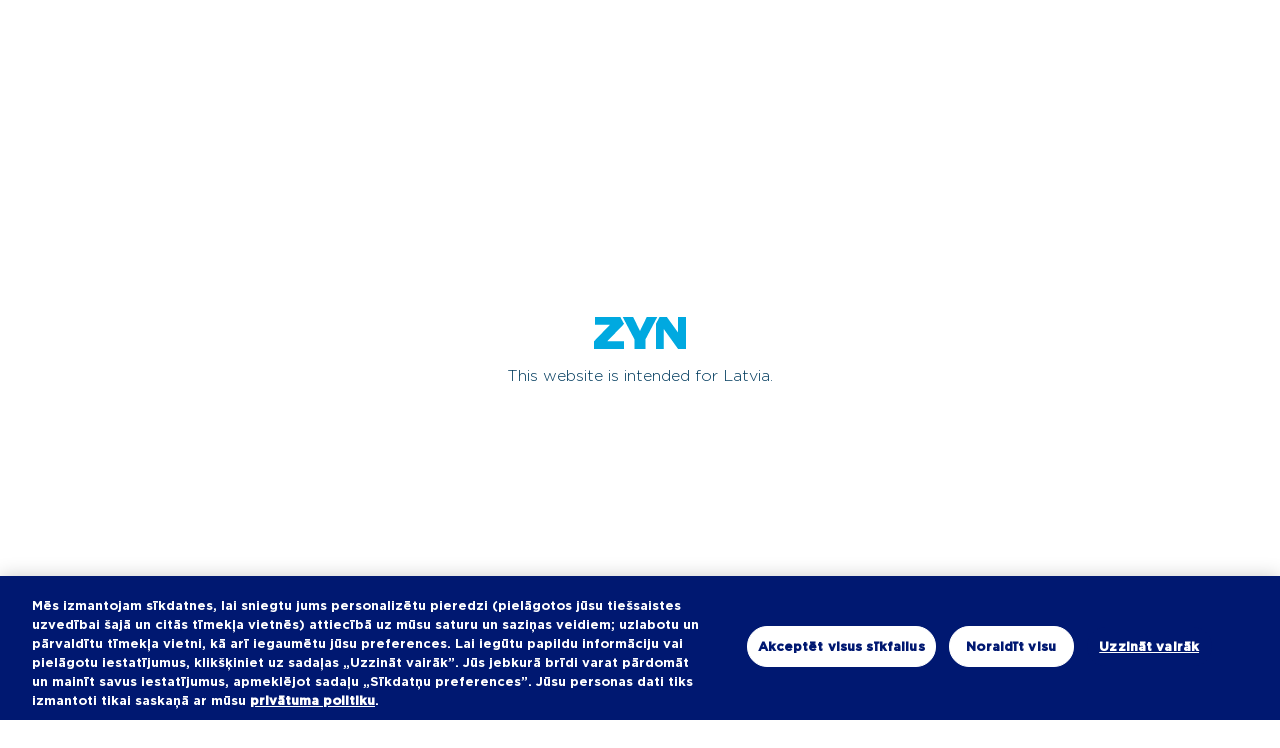

--- FILE ---
content_type: text/html; charset=UTF-8
request_url: https://www.zyn.com/lv/kas-ir-zyn/
body_size: 12036
content:
<!DOCTYPE html>
<html lang="lv">
<head>
    <!-- OneTrust Cookies Consent Notice start for zyn.com/lv -->
<script src="https://cdn.cookielaw.org/scripttemplates/otSDKStub.js" data-document-language="true" type="text/javascript" charset="UTF-8" data-domain-script="ed9507c9-304f-44aa-a4f6-0c2ae0e2d258" ></script>
<script type="text/javascript">
function OptanonWrapper() {
    window.dataLayer.push({
        event: 'OneTrustGroupUpdated'
    })
    var C0003 = OnetrustActiveGroups.includes('C0003');
    var C0004 = OnetrustActiveGroups.includes('C0004');
    var _cookieSettingsDatalayer = function(type, value) {
        dataLayer.push({
            'event': 'cookieSettings',
            'cookieType': type,
            'cookieValue': value
        });
    };
    var d = new Date();
    d.setTime(d.getTime() + (365 * 24 * 60 * 60 * 1000));
    var expd = 'expires=' + d.toUTCString() + '; path=/; secure';
    var dw_t = C0003 ? 'opt-in' : 'opt-out';
    var dw_a = C0004 ? 'opt-in' : 'opt-out';

    document.cookie = 'dw_Technical_cookie=' + dw_t + ';' + expd;
    document.cookie = 'dw_Advertisement_cookie=' + dw_a + ';' + expd;
    _cookieSettingsDatalayer('performance', dw_t);
    _cookieSettingsDatalayer('advertising', dw_a);

    var performanceCookies = ['_gd#############', '_ga', '_gclxxxx', 'BVBRANDID', '_gid', '_gcl_au', '_gat', 'user_transaction_ids_ga4', 'ga<id>', '_ga_<id>', '_gat_<id>'];
    var advertisingCookies = ['zc', 'bkpa', 'tuuid', 'C', '_kuid_', 'pxrc', 'TapAd_3WAY_SYNCS', 'gdpr', 'mt_misc', 'IDE', 'CMID', 'umeh', 'u', 'uuid', 'dpm', '_td', '_td_session', 'IDSYNC', 'car', 'A3', 'tu', 'uuid2', 'UID', 'cct', 'cip', 'cf', 'TapAd_TS', '_cc_dc', 'dspuuid', 'TDCPM', 'TapAd_DID', 'demdex', 'tuuid', 'CMPS', 'test_cookie', 'bku', 'callback', 'uid-bp-xxx', 'audience', 'tuuid_lu', 'mt_mopa', 'HAPLB8S', 'CMPRO', 'uu', '_cc_cc', 'lidid', 'cnac', 'um', 'c', 'SEUNCY', 'crw-_ga', '_cc_id', '_li_ss', 'ab', 'rlas3', 'TDID', 'psyn', 'tuuid_lu'];

    if (typeof OptanonWrapperCount == 'undefined') {
        otGetInitialGrps();
    }

    otDeleteCookie(otIniGrps);

    function otGetInitialGrps() {
        OptanonWrapperCount = '';
        otIniGrps = OnetrustActiveGroups;
    }

    function otDeleteCookie(iniOptGrpId) {
        var otDomainGrps = JSON.parse(JSON.stringify(Optanon.GetDomainData().Groups));
        var otDeletedGrpIds = otGetInactiveId(iniOptGrpId, OnetrustActiveGroups);

        if (otDomainGrps.length != 0) {
            for (var i = 0; i < otDomainGrps.length; i++) {
                if (!C0003 && (otDomainGrps[i].CustomGroupId === 'C0003')) {
                    for (var j = 0; j < performanceCookies.length; j++) {
                        eraseCookie(performanceCookies[j]);
                    }
                }

                if (!C0004 && (otDomainGrps[i].CustomGroupId === 'C0004')) {
                    for (var j = 0; j < advertisingCookies.length; j++) {
                        eraseCookie(advertisingCookies[j]);
                    }
                }
            }
        }

        if (otDeletedGrpIds.length != 0 && otDomainGrps.length != 0) {
            for (var i = 0; i < otDomainGrps.length; i++) {
                //Check if CustomGroupId matches
                if (otDomainGrps[i]['CustomGroupId'] != '' && otDeletedGrpIds.includes(otDomainGrps[i]['CustomGroupId'])) {
                    for (var j = 0; j < otDomainGrps[i]['Cookies'].length; j++) {
                        eraseCookie(otDomainGrps[i]['Cookies'][j]['Name']);
                    }
                }

                if (otDeletedGrpIds.includes('C0003')) {
                    for (var j = 0; j < performanceCookies.length; j++) {
                        eraseCookie(performanceCookies[j]);
                    }
                }

                if (otDeletedGrpIds.includes('C0004')) {
                    for (var j = 0; j < advertisingCookies.length; j++) {
                        eraseCookie(advertisingCookies[j]);
                    }
                }

                //Check if Hostid matches
                if (otDomainGrps[i]['Hosts'].length != 0) {
                    for (var j = 0; j < otDomainGrps[i]['Hosts'].length; j++) {
                        //Check if HostId presents in the deleted list and cookie array is not blank
                        if (otDeletedGrpIds.includes(otDomainGrps[i]['Hosts'][j]['HostId']) && otDomainGrps[i]['Hosts'][j]['Cookies'].length != 0) {
                            for (var k = 0; k < otDomainGrps[i]['Hosts'][j]['Cookies'].length; k++) {
                                eraseCookie(otDomainGrps[i]['Hosts'][j]['Cookies'][k]['Name']);
                            }
                        }
                    }
                }

            }
        }
        otGetInitialGrps();
    }

    function otGetInactiveId(customIniId, otActiveGrp) {
        //Initial OnetrustActiveGroups
        customIniId = customIniId.split(',');
        customIniId = customIniId.filter(Boolean);

        //After action OnetrustActiveGroups
        otActiveGrp = otActiveGrp.split(',');
        otActiveGrp = otActiveGrp.filter(Boolean);

        var result = [];
        for (var i = 0; i < customIniId.length; i++) {
            if (otActiveGrp.indexOf(customIniId[i]) <= -1) {
                result.push(customIniId[i]);
            }
        }
        return result;
    }

    function eraseCookie(name) {
        let ids = [''];
        const cookieNameWithoutId = name.replace('<id>', '');

        if (name.includes('<id>')) {
            const matches = [...document.cookie.matchAll(`(?<=${cookieNameWithoutId})(.*?)(?==)`)];
            matches.forEach((match) => {
                ids.push(match ? match[0] : '');
            });
        }

        ids.forEach((id) => {
            const cookieName = cookieNameWithoutId + id;
            const isCookieExist = document.cookie.indexOf(`${name}=`) !== -1 || document.cookie.indexOf(`${cookieName}=`) !== -1;

            if (isCookieExist) {
                //Delete root path cookies
                domainName = window.location.hostname;
                document.cookie = cookieName + '=; Max-Age=-99999999; Path=/;Domain=' + domainName;
                document.cookie = cookieName + '=; Max-Age=-99999999; Path=/;Domain=.zyn.com';
                document.cookie = cookieName + '=; Max-Age=-99999999; Path=/;';

                //Delete LSO incase LSO being used, cna be commented out.
                localStorage.removeItem(cookieName);

                //Check for the current path of the page
                pathArray = window.location.pathname.split('/');
                //Loop through path hierarchy and delete potential cookies at each path.
                for (var i = 0; i < pathArray.length; i++) {
                    if (pathArray[i]) {
                        //Build the path string from the Path Array e.g /site/login
                        var currentPath = pathArray.slice(0, i + 1).join('/');
                        document.cookie = cookieName + '=; Max-Age=-99999999; Path=' + currentPath + ';Domain=' + domainName;
                        document.cookie = cookieName + '=; Max-Age=-99999999; Path=' + currentPath + ';Domain=.zyn.com';
                        document.cookie = cookieName + '=; Max-Age=-99999999; Path=' + currentPath + ';';
                        //Maybe path has a trailing slash!
                        document.cookie = cookieName + '=; Max-Age=-99999999; Path=' + currentPath + '/;Domain=' + domainName;
                        document.cookie = cookieName + '=; Max-Age=-99999999; Path=' + currentPath + '/;Domain=.zyn.com';
                        document.cookie = cookieName + '=; Max-Age=-99999999; Path=' + currentPath + '/;';
                    }
                }
            }
        });
    }
}
</script>
<!-- OneTrust Cookies Consent Notice end for zyn.com/lv -->
<script>
    dataLayer = [{
        'environment': 'production',
        'environmentVersion': '9.23.0',
        'page': {
            'pageInfo': {
                'pageID': 'Kas ir ZYN - bezdūmu nikotīna spilventiņi | ZYN Latvia',
                'pageName': 'zyn',
                'pageBrand': 'P5'
            },
            'category': {
                'primaryCategory': 'discover',
                'pageType': ''
            },
            'attributes': {
                'country': 'LV',
                'language': 'lv-LV',
                'currency': 'EUR'
            },
            'user': {}
        }
    }];
</script>    <!-- Google Tag Manager -->
    <script>(function(w,d,s,l,i){w[l]=w[l]||[];w[l].push({'gtm.start':
                new Date().getTime(),event:'gtm.js'});var f=d.getElementsByTagName(s)[0],
            j=d.createElement(s),dl=l!='dataLayer'?'&l='+l:'';j.async=true;j.src=
            'https://www.googletagmanager.com/gtm.js?id='+i+dl;f.parentNode.insertBefore(j,f);
        })(window,document,'script','dataLayer','GTM-PLBRD26');</script>
    <!-- End Google Tag Manager -->
<link rel="stylesheet" type="text/css" href="/lv/assets/plugins/swiperjs/swiper-bundle.min.css"/>
<link rel="stylesheet" href="/lv/assets/css/main.css?v=0605">

<!--[if lt IE 9]>
<script src="/lv/assets/js/html5shiv.min.js"></script>
<script src="/lv/assets/js/respond.min.js"></script>
<![endif]-->

<meta charset="UTF-8">
<meta name="viewport" content="width=device-width, initial-scale=1, shrink-to-fit=no">    <title>Kas ir ZYN - bezdūmu nikotīna spilventiņi | ZYN Latvia</title>
<meta name="description" content="ZYN nikotīna spilventiņi ir mūsdienīgs veids, kā izbaudīt nikotīna brīžus bez dūmiem un tabakas. Visi ZYN produkti šeit!" />
<script>(window.BOOMR_mq=window.BOOMR_mq||[]).push(["addVar",{"rua.upush":"false","rua.cpush":"true","rua.upre":"false","rua.cpre":"false","rua.uprl":"false","rua.cprl":"false","rua.cprf":"false","rua.trans":"SJ-b3e8c21b-1b47-42fd-8149-760e855a11db","rua.cook":"false","rua.ims":"false","rua.ufprl":"false","rua.cfprl":"false","rua.isuxp":"false","rua.texp":"norulematch","rua.ceh":"false","rua.ueh":"false","rua.ieh.st":"0"}]);</script>
                              <script>!function(e){var n="https://s.go-mpulse.net/boomerang/";if("False"=="True")e.BOOMR_config=e.BOOMR_config||{},e.BOOMR_config.PageParams=e.BOOMR_config.PageParams||{},e.BOOMR_config.PageParams.pci=!0,n="https://s2.go-mpulse.net/boomerang/";if(window.BOOMR_API_key="8YGUM-53VGQ-EJRR8-J2JQE-QK6ZH",function(){function e(){if(!o){var e=document.createElement("script");e.id="boomr-scr-as",e.src=window.BOOMR.url,e.async=!0,i.parentNode.appendChild(e),o=!0}}function t(e){o=!0;var n,t,a,r,d=document,O=window;if(window.BOOMR.snippetMethod=e?"if":"i",t=function(e,n){var t=d.createElement("script");t.id=n||"boomr-if-as",t.src=window.BOOMR.url,BOOMR_lstart=(new Date).getTime(),e=e||d.body,e.appendChild(t)},!window.addEventListener&&window.attachEvent&&navigator.userAgent.match(/MSIE [67]\./))return window.BOOMR.snippetMethod="s",void t(i.parentNode,"boomr-async");a=document.createElement("IFRAME"),a.src="about:blank",a.title="",a.role="presentation",a.loading="eager",r=(a.frameElement||a).style,r.width=0,r.height=0,r.border=0,r.display="none",i.parentNode.appendChild(a);try{O=a.contentWindow,d=O.document.open()}catch(_){n=document.domain,a.src="javascript:var d=document.open();d.domain='"+n+"';void(0);",O=a.contentWindow,d=O.document.open()}if(n)d._boomrl=function(){this.domain=n,t()},d.write("<bo"+"dy onload='document._boomrl();'>");else if(O._boomrl=function(){t()},O.addEventListener)O.addEventListener("load",O._boomrl,!1);else if(O.attachEvent)O.attachEvent("onload",O._boomrl);d.close()}function a(e){window.BOOMR_onload=e&&e.timeStamp||(new Date).getTime()}if(!window.BOOMR||!window.BOOMR.version&&!window.BOOMR.snippetExecuted){window.BOOMR=window.BOOMR||{},window.BOOMR.snippetStart=(new Date).getTime(),window.BOOMR.snippetExecuted=!0,window.BOOMR.snippetVersion=12,window.BOOMR.url=n+"8YGUM-53VGQ-EJRR8-J2JQE-QK6ZH";var i=document.currentScript||document.getElementsByTagName("script")[0],o=!1,r=document.createElement("link");if(r.relList&&"function"==typeof r.relList.supports&&r.relList.supports("preload")&&"as"in r)window.BOOMR.snippetMethod="p",r.href=window.BOOMR.url,r.rel="preload",r.as="script",r.addEventListener("load",e),r.addEventListener("error",function(){t(!0)}),setTimeout(function(){if(!o)t(!0)},3e3),BOOMR_lstart=(new Date).getTime(),i.parentNode.appendChild(r);else t(!1);if(window.addEventListener)window.addEventListener("load",a,!1);else if(window.attachEvent)window.attachEvent("onload",a)}}(),"".length>0)if(e&&"performance"in e&&e.performance&&"function"==typeof e.performance.setResourceTimingBufferSize)e.performance.setResourceTimingBufferSize();!function(){if(BOOMR=e.BOOMR||{},BOOMR.plugins=BOOMR.plugins||{},!BOOMR.plugins.AK){var n="true"=="true"?1:0,t="",a="aoijceyxgzgi42k7g34q-f-9ef35cd90-clientnsv4-s.akamaihd.net",i="false"=="true"?2:1,o={"ak.v":"39","ak.cp":"1504721","ak.ai":parseInt("976851",10),"ak.ol":"0","ak.cr":9,"ak.ipv":4,"ak.proto":"h2","ak.rid":"6c50bb07","ak.r":42951,"ak.a2":n,"ak.m":"dsca","ak.n":"essl","ak.bpcip":"3.144.145.0","ak.cport":48896,"ak.gh":"23.59.176.206","ak.quicv":"","ak.tlsv":"tls1.3","ak.0rtt":"","ak.0rtt.ed":"","ak.csrc":"-","ak.acc":"","ak.t":"1767847673","ak.ak":"hOBiQwZUYzCg5VSAfCLimQ==rVK+I7fJ6tabHkrP7LhGAot1HGuncptDAx+IkEU3ACIhP2NsySPLpmQdKM4W1kYlV6Ew8JqlKgT5LXiactck9JfXBwhij3arKy2T0jGbS/CxY0Rq4F+lehODBZGKhPkDIbR/JmS7HMM6i3CUQHMNtV2+J0GEJeBymC7aGfwMQNlUAPCKljDkc8brOcpzrhGsG0xglVu4K2kUTawJb2vgwLm6IZ+O7hFNyGlIlbJek9xnWO9/Krjp8IZ7B0qkX7+Uhz8AMdr+m7v2tnGeM5Bauk6/Td/2MAkONMVASBLrQocxyfJ0uDNENCPvc+ihNo2tVXK3WFHbbzXbhwQqF9NQi2JIEtciwLfEpSf1A+lyz/CM/FdESv0TtOTmPdBFyZvC+IEDEPCufpLeaiTqR14W/7Do9+gcVOy/AgZJizEIvl8=","ak.pv":"235","ak.dpoabenc":"","ak.tf":i};if(""!==t)o["ak.ruds"]=t;var r={i:!1,av:function(n){var t="http.initiator";if(n&&(!n[t]||"spa_hard"===n[t]))o["ak.feo"]=void 0!==e.aFeoApplied?1:0,BOOMR.addVar(o)},rv:function(){var e=["ak.bpcip","ak.cport","ak.cr","ak.csrc","ak.gh","ak.ipv","ak.m","ak.n","ak.ol","ak.proto","ak.quicv","ak.tlsv","ak.0rtt","ak.0rtt.ed","ak.r","ak.acc","ak.t","ak.tf"];BOOMR.removeVar(e)}};BOOMR.plugins.AK={akVars:o,akDNSPreFetchDomain:a,init:function(){if(!r.i){var e=BOOMR.subscribe;e("before_beacon",r.av,null,null),e("onbeacon",r.rv,null,null),r.i=!0}return this},is_complete:function(){return!0}}}}()}(window);</script></head>

<body id="typeAbout" class="lang-lv">
    <!-- Google Tag Manager (noscript) -->
    <noscript><iframe src="https://www.googletagmanager.com/ns.html?id=GTM-PLBRD26"
                      height="0" width="0" style="display:none;visibility:hidden"></iframe></noscript>
    <!-- End Google Tag Manager (noscript) -->
<header id="mainHeader" class="">
    <div class="container d-flex align-items-center">
        <div class="left-wrp flex-shrink-0">
                            <a role="button" href="javascript:;" class="menu-btn act-toggle-menu d-lg-none">
                    <span class=""></span>
                    <span class=""></span>
                    <span class=""></span>
                </a>

                <nav id="mainNavContainer" class="">
    <div class="inner-wrp">
        <ul class="main-menu-list-wrp d-flex flex-column flex-lg-row justify-content-lg-start">
            <li>
                <a href="https://www.zyn.com/lv/kas-ir-zyn/">
                    Kas ir ZYN?                </a>
            </li>
            <li>
                <a href="https://www.zyn.com/lv/produkti/">
                    Produkti                </a>
            </li>
            <li class="me-lg-0">
                <a href="https://www.zyn.com/lv/svariga-informacija/">
                    Svarīga informācija                </a>
            </li>
            <li class="d-lg-none">
                <a href="https://www.zyn.com/lv/kur-iegadaties">
                    Kur iegādāties?                </a>
            </li>
            <li class="d-lg-none">
                <a href="https://www.zyn.com/lv/buj/">
                    BUJ                </a>
            </li>
        </ul>
    </div>
</nav>                    </div>
        <div class="logo-wrp flex-shrink-0 d-flex justify-content-center">
            <a href="https://www.zyn.com/lv/" class="d-inline-block">
                <svg width="92" height="32" viewBox="0 0 92 32" fill="none" xmlns="http://www.w3.org/2000/svg">
<path d="M61.9145 31.9986H69.8068V12.0557L84.1077 31.9986H92V0H84.1077L84.1005 15.6204L72.8641 0H65.541L61.9145 6.90492V31.9986Z" fill="#00A9E0"/>
<path d="M26.322 0H0.875973V7.80526H15.933L0 24.3119V31.9986H30.0841V24.1919H13.3308L30.0584 6.90492L26.322 0Z" fill="#00A9E0"/>
<path d="M51.3956 32V22.4957L63.247 0.00141149H52.7738L45.9672 13.9891L39.1591 0.00141149H28.686L40.5373 22.4957V32H51.3956Z" fill="#00A9E0"/>
</svg>
            </a>
        </div>
        <div class="right-wrp flex-shrink-0 d-flex align-items-center justify-content-end">
                            <a href="https://www.zyn.com/lv/kur-iegadaties" class="d-none d-lg-block">
                    Kur iegādāties?                </a>
                        <a href="https://www.zyn.com/lv/buj/" class="d-none d-lg-block ms-4">
                BUJ            </a>

            <div id="langMenu" class="lang-menu-dropdown position-relative">
    <a role="button" href="javascript:;" class="current-lang act-toggle-langs d-flex align-items-center">
        LV    </a>
    <ul class="position-absolute">
                                        
                <li>
                    <a href="https://www.zyn.com/lv/ru/chto-takoje-zyn/">
                        RU                    </a>
                </li>

                        </ul>
</div>        </div>
    </div>
</header>
<main>
    <section id="aboutBannerBlock" class="position-relative main-banner-block">
        <div class="inner-wrp">
            <div class="text-block">
                <div class="container">
                    <h1>ZYN ir...<br/>jauns risinājums, lai piedzīvotu bezdūmu un beztabakas nikotīna mirkļus.</h1>
                    <p class="desc"></p>
                    <p class="info">NIKOTĪNA SPILVENTIŅI <b>BEZ TABAKAS</b></p>
                </div>
                <img class="img-responsive mobile-only" src="/lv/assets/images/zyn_classic_hero5_mob.jpg?v=0605">
            </div>
        </div>
    </section>

    <section id="whatIsZyn">
        <div class="container">
            <div class="inner-wrp">
                <h2 class="h1">Kas ir ZYN?</h2>
                <p><b>ZYN</b> nikotīna spilventiņi ir jauns veids, kā bez dūmiem un bez tabakas uzņemt nikotīnu.</p><p>Amerikā populārākais nikotīna spilventiņu zīmols!*</p><p><b>ZYN</b> spilventiņus izstrādāja speciālisti, paļaujoties uz zviedru atjautību un 100 gadus pārmantotām zināšanām par to, kā radīt kvalitatīvus orāli lietojamus nikotīna izstrādājumus.</p><small>* ZYN piegādes un tirdzniecības apjomi ASV; dati no 2023. gada marta.</small>            </div>
        </div>
    </section>

<section id="productsBlock">
<div class="container">
	<div class="top-text-wrp">
		<h2 class="h1">Kāpēc izvēlēties ZYN<br> nikotīna spilventiņus?</h2>
	</div>
</div>

<div class="product-swiper swiper">
<div class="swiper-wrapper">
	<div class="swiper-slide product-item-wrp">
	<div class="img-wrp">
		<img class="img-responsive product-open-photo" src="/lv/assets/images/about_icon_1.png?v=0605" alt="">
	</div>
	<div class="text-wrp">
		<h3>ZYN izdala par 99% mazāk kaitīgu ķīmisku vielu salīdzinājumā ar cigaretēm*.</h3>
		<p class="button-block"><a href="../produkti/" class="btn btn-primary">Apskati mūsu piedāvājumu</a></p>
		<p class="important"><b>Svarīga informācija: tas ne vienmēr nozīmē 99% riska samazinājumu. ZYN nav bez riska.</b></p>
		<p class="disclamer">*Par 99% mazāk attiecas uz vidējo samazinājumu deviņu kaitīgu ķīmisko vielu līmenī, kuras Pasaules Veselības organizācija iesaka samazināt cigarešu dūmos, un kas neietver nikotīnu. Novērtējums balstīts uz standarta atsauces cigarešu dūmiem un vielām, kas izdalās no ZYN spilventiņa.</p>
	</div>
	</div>
	<div class="swiper-slide product-item-wrp">
		<div class="img-wrp">
			<img class="img-responsive product-open-photo" src="/lv/assets/images/about_icon_2.png?v=0605" alt="">
		</div>
		<div class="text-wrp">
			<h3>Tīrāks veids, kā pieredzēt nikotīnu salīdzinājumā ar cigaretēm. Nekaitē citiem – nav pelnu, dūmu smakas vai nepatīkama aromāta.</h3>
			<p class="button-block"><a href="../produkti/" class="btn btn-primary">Apskati mūsu piedāvājumu</a></p>
		</div>
	</div>
	<div class="swiper-slide product-item-wrp">
		<div class="img-wrp">
			<img class="img-responsive product-open-photo" src="/lv/assets/images/about_icon_3.png?v=0605" alt="">
		</div>
		<div class="text-wrp">
			<h3>Pasaulē populārākais nikotīna spilventiņu zīmols*.</h3>
			<p class="button-block"><a href="../produkti/" class="btn btn-primary">Apskati mūsu piedāvājumu</a></p>
			<p class="disclamer"><br> *PMI ziņoja par globālajiem piegādes apjomiem un nikotīna spilventiņu pārdošanas aplēsēm tirgū no 2023. gada janvāra līdz jūnijam.</p>
		</div>
	</div>
	<div class="swiper-slide product-item-wrp">
		<div class="img-wrp">
			<img class="img-responsive product-open-photo" src="/lv/assets/images/about_icon_4.png?v=0605" alt="">
		</div>
		<div class="text-wrp">
			<h3>Augstas kvalitātes pārtikas sastāvdaļas: nikotīns, ūdens, celuloze.</h3>
			<p class="button-block"><a href="../produkti/" class="btn btn-primary">Apskati mūsu piedāvājumu</a></p>
		</div>
	</div>
	<div class="swiper-slide product-item-wrp">
		<div class="img-wrp">
			<img class="img-responsive product-open-photo" src="/lv/assets/images/about_icon_5.png?v=0605" alt="">
		</div>
		<div class="text-wrp">
			<h3>Dažādi spilventiņu formāti, ērti, parocīgi un vienkārši lietojami.</h3>
			<p class="button-block"><a href="../produkti/" class="btn btn-primary">Apskati mūsu piedāvājumu</a></p>
		</div>
	</div>
	<div class="swiper-slide product-item-wrp">
		<div class="img-wrp">
			<img class="img-responsive product-open-photo" src="/lv/assets/images/about_icon_6.png?v=0605" alt="">
		</div>
		<div class="text-wrp">
			<h3>Bez dūmiem, bez tabakas, bez papildus ierīcēm.</h3>
			<p class="button-block"><a href="../produkti/" class="btn btn-primary">Apskati mūsu piedāvājumu</a></p>
		</div>
</div>
</div>

<div class="swiper-button-prev"></div>
<div class="swiper-button-next"></div>
</div>

</section>

	<section id="simpleUseBlock">
    <div class="container">
        <div class="inner-wrp">
            <div class="text-wrp">
                <h2 class="h1">ZYN ir... vienkārši lietot.</h2>
                <ul>
                    <li>
                        <div class="img-wrp">
                            <img class="img-responsive"
                                 src="/lv/assets/images/icon-case.svg?v=0605"
                                 alt=""/>
                        </div>
                        <p><b>Pārplēs iepakojumu,</b> lai atvērtu kārbu.</p>
                    </li>
                    <li>
                        <div class="img-wrp">
                            <img class="img-responsive"
                                 src="/lv/assets/images/icon-mouth-pouch.svg?v=0605"
                                 alt="Ievieto ZYN spilventiņu zem lūpas"/>
                        </div>
                        <p><b>Ievieto ZYN spilventiņu zem lūpas.</b></p>
                    </li>
                    <li>
                        <div class="img-wrp">
                            <img class="img-responsive"
                                 src="/lv/assets/images/icon-clock.svg?v=0605"
                                 alt="Lietošanas laiks aptuveni 30 minūtes"/>
                        </div>
                        <p>Lietošanas laiks aptuveni <b>30 minūtes.</b></p>
                    </li>
                    <li>
                        <div class="img-wrp">
                            <img class="img-responsive"
                                 src="/lv/assets/images/icon-used-pouches.svg?v=0605"
                                 alt="izlietoto ZYN spilventiņu ievieto vāciņa nodalījumā – ikona"/>
                        </div>
                        <p><b>Izlietotos nikotīna spilventiņus var glabāt</b> vāciņa nodalījumā.</p>
                    </li>
                </ul>
                <a class="btn btn-primary" href="https://www.zyn.com/lv/buj/">
                    Apmeklēt bieži uzdoto jautājumu lapu                </a>
            </div>
            <div class="video-wrp">
                <img class="img-responsive"
                     src="/lv/assets/images/banner-simple-use-2.jpg?v=0605"
                     alt="ZYN COOL MINT – atvērta gaiši zila nikotīna spilventiņu kārba ar diviem spilventiņiem blakus">
<!--                -->            </div>
        </div>
    </div>
</section>
    <section id="flavourExperienceBlock">
        <div class="container">
            <div class="inner-wrp">
                <div class="text-wrp">
                    <h2>ZYN ir..<br> tikai augstākās kvalitātes sastāvdaļas.</h2>
                    <p class="consider"><br><a href="../produkti/" class="btn btn-primary">Skatīt produktus</a></p>
                </div>
                <div class="banner-wrp">
                    <img class="img-responsive" src="/lv/assets/images/feature-3-lv.jpg?v=0605"/>
                </div>
            </div>
        </div>
    </section>

    <section class="warningBlock">
    <div class="container text-center">
        <p>Nikotīna spilventiņi ir paredzēti vienreizējai lietošanai, un tos nevar lietot atkārtoti. Nikotīna spilventiņus nedrīkst norīt. Ja tas notiek netīšām, nekavējoties meklē medicīnisko palīdzību.</p>
    </div>
</section>
    
    <section id="newsForm">
    <div class="container">
        <div class="inner-wrp">
            <h2 class="h1">Piesakies ZYN jaunumiem</h2>
            <p>Atstāj savus kontaktus, ja vēlies saņemt noderīgu informāciju par nikotīna spilventiņiem ZYN.</p>

            <form action="post" method="" class="needs-validation" novalidate>
                <input type="hidden" name="lang" value="lv"/>
                <div class="fields-group">
                    <div class="input-wrp">
                        <label>Vārds*</label>
                        <input type="text" name="first_name" class="form-control" minlength="2" required>
                        <div class="invalid-feedback">
                            Lūdzu, ievadiet derīgu vārdu.                        </div>
                    </div>
                    <div class="input-wrp">
                        <label>E-pasts*</label>
                        <input type="email" name="email" class="form-control"   pattern="[^@\s]+@[^@\s]+\.[^@\s]+" required>
                        <div class="invalid-feedback">
                            Lūdzu, ievadiet derīgu e-pasta adresi.                        </div>
                    </div>
                </div>

                <div class="custom-checkbox-2">
                    <input class="form-check-input" type="checkbox" name="privacy_accepted" id="privacyAccepted" value="1" required>
                    <label for="privacyAccepted">
                        *Ar šo apstiprinu, ka piekrītu savu personas datu izmantošanai, lai saņemtu jaunumus e-pasta, saskaņā ar <a href="https://www.zyn.com/lv/privatuma-politika/" target="_blank">Privātuma politiku</a>.                    </label>
                </div>
                
                <div class="custom-checkbox-2">
                	<p style="margin-top: 15px; margin-bottom:0">Vēlos saņemt informāciju arī par:</p>
				</div>
				<div class="custom-checkbox-2">
					<input class="form-check-input" type="checkbox" name="veev" id="veevCheck" value="1">
					<label for="veevCheck">
						Vienreiz lietojamām un vairākkārt lietojamām e-cigaretēm VEEV					</label>
				</div>
				<div class="custom-checkbox-2">
					<input class="form-check-input" type="checkbox" name="iqos" id="iqosCheck" value="1">
					<label for="iqosCheck">
						IQOS					</label>
				</div>

                <div id="newsFormAlertPlaceholder"></div>
                <div class="btn-wrp text-center">
                    <button type="submit" class="btn btn-primary act-submit-btn">
                        Iesniegt                    </button>
                </div>
            </form>
        </div>
    </div>
</section>
    <div class="contacts-block-wrp container">
        <div class="split-block">
    <section id="contactUsBlock">
        <div class="container">
            <div class="inner-wrp">
                <h2 class="h1">SAZINIES AR MUMS</h2>
                <p>Tev ir jautājumi? Atbildēsim, ja piezvanīsi uz bezmaksas tālruni <a href="tel: 80020090">800 200 90</a>.</p>

                <h3>Darba laiks</h3>
                <dl><dt>Pirmdiena – piektdiena</dt><dd>09:00 - 19:00</dd><dt>Sestdiena, svētdiena</dt><dd>10:00 - 18:00</dd></dl>            </div>
        </div>
    </section>

    <section id="whereBuyBlock" class="d-lg-flex align-items-lg-center justify-content-lg-center">
        <div class="container">
            <div class="inner-wrp mx-auto">
                <h2 class="h1">KUR NOPIRKT ZYN?</h2>
                <p>ZYN produktus vari iegādāties visos IQOS veikalos, kā arī partneru veikalos visā Latvijā.</p>

                <ul>
                    <li>
                        <img class="img-responsive logo-alkoutlet" src="/lv/assets/images/parthners/alk_outlet.png">
                    </li>
                    <li>
                        <img class="img-responsive logo-astarte" src="/lv/assets/images/parthners/astarte.png">
                    </li>
                    <li>
                        <img class="img-responsive logo-devona" src="/lv/assets/images/parthners/devona.png">
                    </li>
                    <li>
                        <img class="img-responsive logo-dzerieni" src="/lv/assets/images/parthners/dzerieni.png">
                    </li>
                    <li>
                        <img class="img-responsive logo-elvi" src="/lv/assets/images/parthners/elvi.png">
                    </li>
                    <li>
                        <img class="img-responsive logo-kabinets" src="/lv/assets/images/parthners/kabinets.png">
                    </li>
                    <li>
                        <img class="img-responsive logo-latvijasbalzams" src="/lv/assets/images/parthners/latvijas_balzams.png">
                    </li>
                    <li>
                        <img class="img-responsive logo-maxima" src="/lv/assets/images/parthners/maxima.png">
                    </li>
                    <li>
                        <img class="img-responsive logo-mego" src="/lv/assets/images/parthners/mego.png">
                    </li>
                    <li>
                        <img class="img-responsive logo-narvasen" src="/lv/assets/images/parthners/narvasen.png">
                    </li>
                    <li>
                        <img class="img-responsive logo-rimiexpress" src="/lv/assets/images/parthners/rimi_express.png">
                    </li>
                    <li>
                        <img class="img-responsive logo-rimihyper" src="/lv/assets/images/parthners/rimi_hyper.png">
                    </li>
                    <li>
                        <img class="img-responsive logo-sky" src="/lv/assets/images/parthners/sky.png">
                    </li>
                    <li>
                        <img class="img-responsive logo-virsi" src="/lv/assets/images/parthners/virsi.png">
                    </li>
                    <li>
                        <img class="img-responsive logo-viada" src="/lv/assets/images/parthners/circlek.png">
                    </li>
                    <li>
                        <img class="img-responsive logo-viada" src="/lv/assets/images/parthners/viada.png">
                    </li>
                    <li>
                        <img class="img-responsive logo-superalko" src="/lv/assets/images/parthners/super_alko.png">
                    </li>
                    <li>
                        <img class="img-responsive logo-vynoteka" src="/lv/assets/images/parthners/vynoteka.png">
                    </li>
                    <li>
                        <img class="img-responsive" src="/lv/assets/images/parthners/top.png">
                    </li>
                    <li>
                        <img class="img-responsive" src="/lv/assets/images/parthners/madara.png">
                    </li>
                    <li>
                        <img class="img-responsive" src="/lv/assets/images/parthners/kool.png">
                    </li>
                </ul>
            </div>
        </div>
    </section>
</div>    </div>
</main>

<section class="riskBlock">
    <div class="container text-center">
        <p>Šis produkts ir paredzēts tikai pilngadīgiem lietotājiem un nav bez riska. Nikotīns izraisa atkarību.</p>
    </div>
</section>
<script src="/lv/assets/js/jquery.min.js"></script>
<script src="/lv/assets/js/jquery-ui.min.js"></script>
<script src="/lv/assets/js/jquery.ui.touch-punch.min.js"></script>
<script src="/lv/assets/js/js.cookie.min.js"></script>

<script src="/lv/assets/plugins/swiperjs/swiper-bundle.min.js"></script>
<script src="/lv/assets/plugins/bootstrap/js/bootstrap.bundle.min.js"></script>
<script src="/lv/assets/plugins/bootstrap-select-main/js/bootstrap-select.js"></script>
<script src="/lv/assets/js/age_gate.js?v=0605"></script>
<script src="/lv/assets/js/scripts.js?v=0605"></script>
<footer>
    <div class="container d-flex flex-column-reverse align-items-center flex-lg-row justify-content-lg-between">
        <div class="left-block d-flex flex-column align-items-center flex-lg-row">
            <a href="https://www.zyn.com/lv/" class="d-inline-block">
                <svg width="92" height="32" viewBox="0 0 92 32" fill="none" xmlns="http://www.w3.org/2000/svg">
<path d="M61.9145 31.9986H69.8068V12.0557L84.1077 31.9986H92V0H84.1077L84.1005 15.6204L72.8641 0H65.541L61.9145 6.90492V31.9986Z" fill="#00A9E0"/>
<path d="M26.322 0H0.875973V7.80526H15.933L0 24.3119V31.9986H30.0841V24.1919H13.3308L30.0584 6.90492L26.322 0Z" fill="#00A9E0"/>
<path d="M51.3956 32V22.4957L63.247 0.00141149H52.7738L45.9672 13.9891L39.1591 0.00141149H28.686L40.5373 22.4957V32H51.3956Z" fill="#00A9E0"/>
</svg>
            </a>
            <small>© 2024 ZYN. Visas tiesības aizsargātas.</small>
        </div>
        <div class="right-block d-lg-flex align-items-lg-center">
            <nav>
                <ul class="d-lg-flex">
                    <li>
                        <a href="https://www.zyn.com/lv/privatuma-politika/">
                            Privātuma politika                        </a>
                    </li>
                    <li>
                        <a class="ot-sdk-show-settings" href="javascript:;">
                            Sīkdatņu preferences                        </a>
                    </li>
                    <li>
                        <a href="https://www.zyn.com/lv/lietosanas-noteikumi/">
                            Lietošanas noteikumi                        </a>
                    </li>
                    <li>
                        <a href="https://www.zyn.com/lv/kur-iegadaties">
                            Kontaktinformācija                        </a>
                    </li>
                </ul>
            </nav>
        </div>
    </div>
</footer>

<!-- Modal GEO START -->
<div id="geoBan" class="modal" aria-hidden="true" tabindex="-1" data-bs-keyboard="false">
    <div class="modal-dialog modal-fullscreen" role="document">
        <div class="modal-content">
            <div class="modal-body text-center">

                <svg width="92" height="32" viewBox="0 0 92 32" fill="none" xmlns="http://www.w3.org/2000/svg">
                    <path d="M61.9145 31.9986H69.8068V12.0557L84.1077 31.9986H92V0H84.1077L84.1005 15.6204L72.8641 0H65.541L61.9145 6.90492V31.9986Z" fill="#00A9E0"/>
                    <path d="M26.322 0H0.875973V7.80526H15.933L0 24.3119V31.9986H30.0841V24.1919H13.3308L30.0584 6.90492L26.322 0Z" fill="#00A9E0"/>
                    <path d="M51.3956 32V22.4957L63.247 0.00141149H52.7738L45.9672 13.9891L39.1591 0.00141149H28.686L40.5373 22.4957V32H51.3956Z" fill="#00A9E0"/>
                </svg>
                <p class="mt-3">This website is intended for Latvia.</p>
            </div>
        </div>
    </div>
</div>
<!-- Modal GEO END --><!-- Modal N18 START -->
<div id="n18" class="modal age-gate-modal" aria-hidden="true" tabindex="-1">
    <div class="modal-dialog modal-fullscreen">
        <div class="modal-content">
            <div class="modal-body text-center">
                <div class="lang-menu-wrp position-absolute">
                    <div class="lang-menu-dropdown position-relative">
                        <a role="button" href="javascript:;" class="current-lang act-toggle-langs d-flex align-items-center">
                            LV                        </a>
                        <ul class="position-absolute">
                                                                                                                                                            <li>
                                        <a href="https://www.zyn.com/lv/ru/chto-takoje-zyn/">
                                            RU                                        </a>
                                    </li>
                                                                                    </ul>
                    </div>
                </div>

                <div class="form-wrp mx-auto">
                    <div class="logo-wrp text-center">
                        <svg width="207" height="72" viewBox="0 0 92 32" fill="none" xmlns="http://www.w3.org/2000/svg">
                            <path d="M61.9145 31.9986H69.8068V12.0557L84.1077 31.9986H92V0H84.1077L84.1005 15.6204L72.8641 0H65.541L61.9145 6.90492V31.9986Z" fill="#00A9E0"/>
                            <path d="M26.322 0H0.875973V7.80526H15.933L0 24.3119V31.9986H30.0841V24.1919H13.3308L30.0584 6.90492L26.322 0Z" fill="#00A9E0"/>
                            <path d="M51.3956 32V22.4957L63.247 0.00141149H52.7738L45.9672 13.9891L39.1591 0.00141149H28.686L40.5373 22.4957V32H51.3956Z" fill="#00A9E0"/>
                        </svg>
                    </div>
                    <p>Lūdzu, ievadi savu dzimšanas datumu, lai apstiprinātu, ka esi vismaz 20 gadus vecs Latvijas iedzīvotājs.</p>
                    <div class="d-flex flex-wrap justify-content-center mb-4">
                        <select class="selectpicker n18-year mb-3">
                            <option disabled selected>Gads*</option>
                            <option value="2026">2026</option><option value="2025">2025</option><option value="2024">2024</option><option value="2023">2023</option><option value="2022">2022</option><option value="2021">2021</option><option value="2020">2020</option><option value="2019">2019</option><option value="2018">2018</option><option value="2017">2017</option><option value="2016">2016</option><option value="2015">2015</option><option value="2014">2014</option><option value="2013">2013</option><option value="2012">2012</option><option value="2011">2011</option><option value="2010">2010</option><option value="2009">2009</option><option value="2008">2008</option><option value="2007">2007</option><option value="2006">2006</option><option value="2005">2005</option><option value="2004">2004</option><option value="2003">2003</option><option value="2002">2002</option><option value="2001">2001</option><option value="2000">2000</option><option value="1999">1999</option><option value="1998">1998</option><option value="1997">1997</option><option value="1996">1996</option><option value="1995">1995</option><option value="1994">1994</option><option value="1993">1993</option><option value="1992">1992</option><option value="1991">1991</option><option value="1990">1990</option><option value="1989">1989</option><option value="1988">1988</option><option value="1987">1987</option><option value="1986">1986</option><option value="1985">1985</option><option value="1984">1984</option><option value="1983">1983</option><option value="1982">1982</option><option value="1981">1981</option><option value="1980">1980</option><option value="1979">1979</option><option value="1978">1978</option><option value="1977">1977</option><option value="1976">1976</option><option value="1975">1975</option><option value="1974">1974</option><option value="1973">1973</option><option value="1972">1972</option><option value="1971">1971</option><option value="1970">1970</option><option value="1969">1969</option><option value="1968">1968</option><option value="1967">1967</option><option value="1966">1966</option><option value="1965">1965</option><option value="1964">1964</option><option value="1963">1963</option><option value="1962">1962</option><option value="1961">1961</option><option value="1960">1960</option><option value="1959">1959</option><option value="1958">1958</option><option value="1957">1957</option><option value="1956">1956</option><option value="1955">1955</option><option value="1954">1954</option><option value="1953">1953</option><option value="1952">1952</option><option value="1951">1951</option><option value="1950">1950</option><option value="1949">1949</option><option value="1948">1948</option><option value="1947">1947</option><option value="1946">1946</option><option value="1945">1945</option><option value="1944">1944</option><option value="1943">1943</option><option value="1942">1942</option><option value="1941">1941</option><option value="1940">1940</option><option value="1939">1939</option><option value="1938">1938</option><option value="1937">1937</option><option value="1936">1936</option><option value="1935">1935</option><option value="1934">1934</option><option value="1933">1933</option><option value="1932">1932</option><option value="1931">1931</option><option value="1930">1930</option><option value="1929">1929</option><option value="1928">1928</option><option value="1927">1927</option>                        </select>

                        <select class="selectpicker n18-month mb-3">
                            <option disabled selected>Mēnesis*</option>
                            <option value="01">Janvāris</option>
                            <option value="02">Februāris</option>
                            <option value="03">Marts</option>
                            <option value="04">Aprīlis</option>
                            <option value="05">Maijā</option>
                            <option value="06">Jūnijs</option>
                            <option value="07">Jūlijā</option>
                            <option value="08">Augusts</option>
                            <option value="09">Septembris</option>
                            <option value="10">Oktobris</option>
                            <option value="11">Novembris</option>
                            <option value="12">Decembris</option>
                        </select>
                    </div>
                    <button class="btn btn-primary act-agegate-submit">
                        Apstiprināt                    </button>
                </div>
                <div class="care-wrp">
                    <p class="mx-auto">
                        <strong>Mums rūp</strong><br>Šajā vietnē ir informācija par mūsu bezdūmu produktiem un mums ir nepieciešams zināt Tavu vecumu, lai pārliecinātos, ka esi vismaz 20 gadus vecs Latvijas iedzīvotājs, kurš arī citādi turpinātu lietot tabakas vai nikotīna produktus. Mūsu tabakas un nikotīna produkti nav alternatīva smēķēšanas atmešanai. Tie nav bez riska. Tie satur nikotīnu, kas izraisa atkarību.                    </p>
                </div>
            </div>
        </div>
    </div>
</div>
<!-- Modal N18 END -->

<!-- Modal N18 No START -->
<div id="n18no" class="modal age-gate-modal" aria-hidden="true" tabindex="-1">
    <div class="modal-dialog modal-fullscreen">
        <!-- Modal content-->
        <div class="modal-content">
            <div class="modal-body text-center">
                <div class="lang-menu-wrp position-absolute">
                    <div class="lang-menu-dropdown position-relative">
                        <a role="button" href="javascript:;" class="current-lang act-toggle-langs d-flex align-items-center">
                            LV                        </a>
                        <ul class="position-absolute">
                                                                                                                                                            <li>
                                        <a href="https://www.zyn.com/lv/ru/chto-takoje-zyn/">
                                            RU                                        </a>
                                    </li>
                                                                                    </ul>
                    </div>
                </div>

                <div class="form-wrp mx-auto">
                    <div class="logo-wrp text-center">
                        <svg width="92" height="32" viewBox="0 0 92 32" fill="none" xmlns="http://www.w3.org/2000/svg">
<path d="M61.9145 31.9986H69.8068V12.0557L84.1077 31.9986H92V0H84.1077L84.1005 15.6204L72.8641 0H65.541L61.9145 6.90492V31.9986Z" fill="#00A9E0"/>
<path d="M26.322 0H0.875973V7.80526H15.933L0 24.3119V31.9986H30.0841V24.1919H13.3308L30.0584 6.90492L26.322 0Z" fill="#00A9E0"/>
<path d="M51.3956 32V22.4957L63.247 0.00141149H52.7738L45.9672 13.9891L39.1591 0.00141149H28.686L40.5373 22.4957V32H51.3956Z" fill="#00A9E0"/>
</svg>
                    </div>
                    <p class="h3">Lai piekļūtu šīs lapas materiāliem, jums jābūt vismaz 20 gadus vecam smēķētājam.</p>
                </div>

                <div class="care-wrp">
                    <p class="mx-auto">
                        <strong>Mums rūp</strong><br>Šajā vietnē ir informācija par mūsu bezdūmu produktiem un mums ir nepieciešams zināt Tavu vecumu, lai pārliecinātos, ka esi vismaz 20 gadus vecs Latvijas iedzīvotājs, kurš arī citādi turpinātu lietot tabakas vai nikotīna produktus. Mūsu tabakas un nikotīna produkti nav alternatīva smēķēšanas atmešanai. Tie nav bez riska. Tie satur nikotīnu, kas izraisa atkarību.                    </p>
                </div>
            </div>
        </div>
    </div>
</div>
<!-- Modal N18 No END --><script type="text/javascript" nonce="70b83d85eb4da42e74691fe7e0763338" src="/SAvhO65HqtNJa/4ZzADM/FstclqKw/utaYNkt5b3z3z2VaaN/czBXN0YD/ViIIPA9/FPmcB"></script></body>
</html>

--- FILE ---
content_type: text/css
request_url: https://www.zyn.com/lv/assets/css/main.css?v=0605
body_size: 11216
content:
@import url(../fonts/stylesheet.css);
@import url(../plugins/bootstrap/css/bootstrap.min.css);
@keyframes bs-notify-fadeOut {
  0% {
    opacity: 0.9; }
  100% {
    opacity: 0; } }

select.bs-select-hidden,
.bootstrap-select > select.bs-select-hidden,
select.selectpicker {
  display: none !important; }

.bootstrap-select {
  width: 220px;
  vertical-align: middle; }
  .bootstrap-select > .dropdown-toggle {
    position: relative;
    width: 100%;
    text-align: right;
    white-space: nowrap;
    display: inline-flex;
    align-items: center;
    justify-content: space-between; }
    .bootstrap-select > .dropdown-toggle:after {
      margin-top: -1px; }
    .bootstrap-select > .dropdown-toggle.bs-placeholder, .bootstrap-select > .dropdown-toggle.bs-placeholder:hover, .bootstrap-select > .dropdown-toggle.bs-placeholder:focus, .bootstrap-select > .dropdown-toggle.bs-placeholder:active {
      color: #999; }
    .bootstrap-select > .dropdown-toggle.bs-placeholder.btn-primary, .bootstrap-select > .dropdown-toggle.bs-placeholder.btn-primary:hover, .bootstrap-select > .dropdown-toggle.bs-placeholder.btn-primary:focus, .bootstrap-select > .dropdown-toggle.bs-placeholder.btn-primary:active, .bootstrap-select > .dropdown-toggle.bs-placeholder.btn-secondary, .bootstrap-select > .dropdown-toggle.bs-placeholder.btn-secondary:hover, .bootstrap-select > .dropdown-toggle.bs-placeholder.btn-secondary:focus, .bootstrap-select > .dropdown-toggle.bs-placeholder.btn-secondary:active, .bootstrap-select > .dropdown-toggle.bs-placeholder.btn-success, .bootstrap-select > .dropdown-toggle.bs-placeholder.btn-success:hover, .bootstrap-select > .dropdown-toggle.bs-placeholder.btn-success:focus, .bootstrap-select > .dropdown-toggle.bs-placeholder.btn-success:active, .bootstrap-select > .dropdown-toggle.bs-placeholder.btn-danger, .bootstrap-select > .dropdown-toggle.bs-placeholder.btn-danger:hover, .bootstrap-select > .dropdown-toggle.bs-placeholder.btn-danger:focus, .bootstrap-select > .dropdown-toggle.bs-placeholder.btn-danger:active, .bootstrap-select > .dropdown-toggle.bs-placeholder.btn-info, .bootstrap-select > .dropdown-toggle.bs-placeholder.btn-info:hover, .bootstrap-select > .dropdown-toggle.bs-placeholder.btn-info:focus, .bootstrap-select > .dropdown-toggle.bs-placeholder.btn-info:active, .bootstrap-select > .dropdown-toggle.bs-placeholder.btn-dark, .bootstrap-select > .dropdown-toggle.bs-placeholder.btn-dark:hover, .bootstrap-select > .dropdown-toggle.bs-placeholder.btn-dark:focus, .bootstrap-select > .dropdown-toggle.bs-placeholder.btn-dark:active {
      color: rgba(255, 255, 255, 0.5); }
  .bootstrap-select > select {
    position: absolute !important;
    bottom: 0;
    left: 50%;
    display: block !important;
    width: 0.5px !important;
    height: 100% !important;
    padding: 0 !important;
    opacity: 0 !important;
    border: none;
    z-index: 0 !important; }
    .bootstrap-select > select.mobile-device {
      top: 0;
      left: 0;
      display: block !important;
      width: 100% !important;
      z-index: 2 !important; }
  .has-error .bootstrap-select .dropdown-toggle,
  .error .bootstrap-select .dropdown-toggle,
  .bootstrap-select.is-invalid .dropdown-toggle,
  .was-validated .bootstrap-select select:invalid + .dropdown-toggle {
    border-color: #b94a48; }
  .bootstrap-select.is-valid .dropdown-toggle,
  .was-validated .bootstrap-select select:valid + .dropdown-toggle {
    border-color: #28a745; }
  .bootstrap-select.fit-width {
    width: auto !important; }
  .bootstrap-select:not([class*="col-"]):not([class*="form-control"]):not(.input-group-btn) {
    width: 220px; }
  .bootstrap-select > select.mobile-device:focus + .dropdown-toggle,
  .bootstrap-select .dropdown-toggle:focus {
    outline: thin dotted #333333 !important;
    outline: 5px auto -webkit-focus-ring-color !important;
    outline-offset: -2px; }

.bootstrap-select.form-control {
  margin-bottom: 0;
  padding: 0;
  border: none;
  height: auto; }
  :not(.input-group) > .bootstrap-select.form-control:not([class*="col-"]) {
    width: 100%; }
  .bootstrap-select.form-control.input-group-btn {
    float: none;
    z-index: auto; }

.form-inline .bootstrap-select,
.form-inline .bootstrap-select.form-control:not([class*="col-"]) {
  width: auto; }

.bootstrap-select:not(.input-group-btn), .bootstrap-select[class*="col-"] {
  float: none;
  display: inline-block;
  margin-left: 0; }

.bootstrap-select.dropdown-menu-right, .bootstrap-select[class*="col-"].dropdown-menu-right,
.row .bootstrap-select[class*="col-"].dropdown-menu-right {
  float: right; }

.form-inline .bootstrap-select,
.form-horizontal .bootstrap-select,
.form-group .bootstrap-select {
  margin-bottom: 0; }

.form-group-lg .bootstrap-select.form-control,
.form-group-sm .bootstrap-select.form-control {
  padding: 0; }
  .form-group-lg .bootstrap-select.form-control .dropdown-toggle,
  .form-group-sm .bootstrap-select.form-control .dropdown-toggle {
    height: 100%;
    font-size: inherit;
    line-height: inherit;
    border-radius: inherit; }

.bootstrap-select.form-control-sm .dropdown-toggle,
.bootstrap-select.form-control-lg .dropdown-toggle {
  font-size: inherit;
  line-height: inherit;
  border-radius: inherit; }

.bootstrap-select.form-control-sm .dropdown-toggle {
  padding: 0.25rem 0.5rem; }

.bootstrap-select.form-control-lg .dropdown-toggle {
  padding: 0.5rem 1rem; }

.form-inline .bootstrap-select .form-control {
  width: 100%; }

.bootstrap-select.disabled,
.bootstrap-select > .disabled {
  cursor: not-allowed; }
  .bootstrap-select.disabled:focus,
  .bootstrap-select > .disabled:focus {
    outline: none !important; }

.bootstrap-select.bs-container {
  position: absolute;
  top: 0;
  left: 0;
  height: 0 !important;
  padding: 0 !important; }
  .bootstrap-select.bs-container .dropdown-menu {
    z-index: 1060; }

.bootstrap-select .dropdown-toggle .filter-option {
  position: static;
  top: 0;
  left: 0;
  float: left;
  height: 100%;
  width: 100%;
  text-align: left;
  overflow: hidden;
  flex: 0 1 auto; }
  .bs3.bootstrap-select .dropdown-toggle .filter-option {
    padding-right: inherit; }
  .input-group .bs3-has-addon.bootstrap-select .dropdown-toggle .filter-option {
    position: absolute;
    padding-top: inherit;
    padding-bottom: inherit;
    padding-left: inherit;
    float: none; }
    .input-group .bs3-has-addon.bootstrap-select .dropdown-toggle .filter-option .filter-option-inner {
      padding-right: inherit; }

.bootstrap-select .dropdown-toggle .filter-option-inner-inner {
  overflow: hidden; }

.bootstrap-select .dropdown-toggle .filter-expand {
  width: 0 !important;
  float: left;
  opacity: 0 !important;
  overflow: hidden; }

.bootstrap-select .dropdown-toggle .caret {
  position: absolute;
  top: 50%;
  right: 12px;
  margin-top: -2px;
  vertical-align: middle; }

.bootstrap-select .dropdown-toggle .bs-select-clear-selected {
  position: relative;
  display: block;
  margin-right: 5px;
  text-align: center; }
  .bs3.bootstrap-select .dropdown-toggle .bs-select-clear-selected {
    padding-right: inherit; }
  .bootstrap-select .dropdown-toggle .bs-select-clear-selected span {
    position: relative;
    top: calc(((-1em / 1.5) + 1ex) / 2);
    pointer-events: none; }
    .bs3.bootstrap-select .dropdown-toggle .bs-select-clear-selected span {
      top: auto; }

.bootstrap-select .dropdown-toggle.bs-placeholder .bs-select-clear-selected {
  display: none; }

.input-group .bootstrap-select.form-control .dropdown-toggle {
  border-radius: inherit; }

.bootstrap-select[class*="col-"] .dropdown-toggle {
  width: 100%; }

.bootstrap-select .dropdown-menu {
  min-width: 100%;
  -webkit-box-sizing: border-box;
  -moz-box-sizing: border-box;
  box-sizing: border-box; }
  .bootstrap-select .dropdown-menu > .inner:focus {
    outline: none !important; }
  .bootstrap-select .dropdown-menu.inner {
    position: static;
    float: none;
    border: 0;
    padding: 0;
    margin: 0;
    border-radius: 0;
    box-shadow: none; }
  .bootstrap-select .dropdown-menu li {
    position: relative; }
    .bootstrap-select .dropdown-menu li.active small {
      color: rgba(255, 255, 255, 0.5) !important; }
    .bootstrap-select .dropdown-menu li.disabled a {
      cursor: not-allowed; }
    .bootstrap-select .dropdown-menu li a {
      cursor: pointer;
      user-select: none; }
      .bootstrap-select .dropdown-menu li a.opt {
        position: relative;
        padding-left: 2.25em; }
      .bootstrap-select .dropdown-menu li a span.check-mark {
        display: none; }
      .bootstrap-select .dropdown-menu li a span.text {
        display: inline-block; }
    .bootstrap-select .dropdown-menu li small {
      padding-left: 0.5em; }
  .bootstrap-select .dropdown-menu .notify {
    position: absolute;
    bottom: 5px;
    width: 96%;
    margin: 0 2%;
    min-height: 26px;
    padding: 3px 5px;
    background: whitesmoke;
    border: 1px solid #e3e3e3;
    -webkit-box-shadow: inset 0 1px 1px rgba(0, 0, 0, 0.05);
    box-shadow: inset 0 1px 1px rgba(0, 0, 0, 0.05);
    pointer-events: none;
    opacity: 0.9;
    -webkit-box-sizing: border-box;
    -moz-box-sizing: border-box;
    box-sizing: border-box; }
    .bootstrap-select .dropdown-menu .notify.fadeOut {
      animation: 300ms linear 750ms forwards bs-notify-fadeOut; }

.bootstrap-select .no-results {
  padding: 3px;
  background: #f5f5f5;
  margin: 0 5px;
  white-space: nowrap; }

.bootstrap-select.fit-width .dropdown-toggle .filter-option {
  position: static;
  display: inline;
  padding: 0; }

.bootstrap-select.fit-width .dropdown-toggle .filter-option-inner,
.bootstrap-select.fit-width .dropdown-toggle .filter-option-inner-inner {
  display: inline; }

.bootstrap-select.fit-width .dropdown-toggle .bs-caret:before {
  content: '\00a0'; }

.bootstrap-select.fit-width .dropdown-toggle .caret {
  position: static;
  top: auto;
  margin-top: -1px; }

.bootstrap-select.show-tick .dropdown-menu .selected span.check-mark {
  position: absolute;
  display: inline-block;
  right: 15px;
  top: 5px; }

.bootstrap-select.show-tick .dropdown-menu li a span.text {
  margin-right: 34px; }

.bootstrap-select .bs-ok-default:after {
  content: '';
  display: block;
  width: 0.5em;
  height: 1em;
  border-style: solid;
  border-width: 0 0.26em 0.26em 0;
  transform-style: preserve-3d;
  transform: rotate(45deg); }

.bootstrap-select.show-menu-arrow.open > .dropdown-toggle,
.bootstrap-select.show-menu-arrow.show > .dropdown-toggle {
  z-index: 1061; }

.bootstrap-select.show-menu-arrow .dropdown-toggle .filter-option:before {
  content: '';
  border-left: 7px solid transparent;
  border-right: 7px solid transparent;
  border-bottom: 7px solid rgba(204, 204, 204, 0.2);
  position: absolute;
  bottom: -4px;
  left: 9px;
  display: none; }

.bootstrap-select.show-menu-arrow .dropdown-toggle .filter-option:after {
  content: '';
  border-left: 6px solid transparent;
  border-right: 6px solid transparent;
  border-bottom: 6px solid white;
  position: absolute;
  bottom: -4px;
  left: 10px;
  display: none; }

.bootstrap-select.show-menu-arrow.dropup .dropdown-toggle .filter-option:before {
  bottom: auto;
  top: -4px;
  border-top: 7px solid rgba(204, 204, 204, 0.2);
  border-bottom: 0; }

.bootstrap-select.show-menu-arrow.dropup .dropdown-toggle .filter-option:after {
  bottom: auto;
  top: -4px;
  border-top: 6px solid white;
  border-bottom: 0; }

.bootstrap-select.show-menu-arrow.pull-right .dropdown-toggle .filter-option:before {
  right: 12px;
  left: auto; }

.bootstrap-select.show-menu-arrow.pull-right .dropdown-toggle .filter-option:after {
  right: 13px;
  left: auto; }

.bootstrap-select.show-menu-arrow.open > .dropdown-toggle .filter-option:before, .bootstrap-select.show-menu-arrow.open > .dropdown-toggle .filter-option:after,
.bootstrap-select.show-menu-arrow.show > .dropdown-toggle .filter-option:before,
.bootstrap-select.show-menu-arrow.show > .dropdown-toggle .filter-option:after {
  display: block; }

.bs-searchbox,
.bs-actionsbox,
.bs-donebutton {
  padding: 4px 8px; }

.bs-actionsbox {
  width: 100%;
  -webkit-box-sizing: border-box;
  -moz-box-sizing: border-box;
  box-sizing: border-box; }
  .bs-actionsbox .btn-group {
    display: block; }
    .bs-actionsbox .btn-group button {
      width: 50%; }

.bs-donebutton {
  float: left;
  width: 100%;
  -webkit-box-sizing: border-box;
  -moz-box-sizing: border-box;
  box-sizing: border-box; }
  .bs-donebutton .btn-group {
    display: block; }
    .bs-donebutton .btn-group button {
      width: 100%; }

.bs-searchbox + .bs-actionsbox {
  padding: 0 8px 4px; }

.bs-searchbox .form-control {
  margin-bottom: 0;
  width: 100%;
  float: none; }

.img-responsive {
  display: block;
  max-width: 100%;
  height: auto; }

.btn {
  padding: 13px 15px;
  font-size: 16px;
  font-style: normal;
  font-weight: 350;
  line-height: 140%;
  border-radius: 0px; }
  .btn.btn-primary {
    color: #ffffff;
    background-color: #003B5E;
    border-color: #003B5E; }
  .btn.btn-outline-primary {
    padding: 12px 15px;
    color: #003B5E;
    background-color: transparent;
    border: 2px solid #003B5E; }

.input-wrp {
  position: relative; }
  .input-wrp label {
    position: absolute;
    top: -12px;
    left: 8px;
    padding: 2px 6px;
    font-size: 12px;
    line-height: 20px;
    background-color: #ffffff; }
  .input-wrp .form-control {
    padding: 10px 12px;
    font-size: 16px;
    line-height: 24px;
    border: 2px solid #003B5E;
    border-radius: 4px; }

.custom-checkbox-2 {
  position: relative;
  display: flex;
  margin-bottom: 22px;
  text-align: left; }
  .custom-checkbox-2 .form-check-input {
    position: absolute;
    margin-top: -2px;
    height: 24px;
    width: 24px;
    border: 1px solid #003B5E;
    border-radius: 3px; }
    .custom-checkbox-2 .form-check-input:checked {
      background-color: transparent;
      background-image: url("[data-uri]");
      background-size: 16px; }
    .custom-checkbox-2 .form-check-input.is-valid:checked, .custom-checkbox-2 .form-check-input:valid:checked {
      background-color: transparent; }
    .was-validated .custom-checkbox-2 .form-check-input:invalid + label {
      color: #E40046; }
  .custom-checkbox-2 label {
    padding-left: 36px;
    font-size: 16px;
    font-weight: 325;
    line-height: 137%; }
    .custom-checkbox-2 label a {
      color: #003B5E;
      text-decoration: none;
      background-image: linear-gradient(#003B5E, #003B5E);
      background-position: 0% 100%;
      background-repeat: no-repeat;
      transition: background-size .3s;
      background-size: 100% 1px; }
      .custom-checkbox-2 label a:hover, .custom-checkbox-2 label a:focus {
        background-size: 0% 1px; }

.strenght {
  list-style: none;
  display: grid;
  grid-template-columns: repeat(5, minmax(0, 1fr));
  column-gap: 16px;
  margin: 0px;
  padding: 0px;
  width: 144px; }
  .strenght li {
    display: block;
    width: 24px;
    height: 24px;
    border: 4px solid #E40046;
    border-radius: 12px; }
    .strenght li.filled {
      background-color: #E40046; }

.split-block {
  display: grid; }
  @media (min-width: 992px) {
    .split-block {
      grid-template-columns: 1fr 1fr; } }

.main-banner-block {
  color: #ffffff;
  background-color: #003B5E; }
  .main-banner-block .inner-wrp {
    display: grid; }
    .main-banner-block .inner-wrp .text-block {
      padding-top: 57px; }
      .main-banner-block .inner-wrp .text-block .desc {
        margin-bottom: 24px;
        font-size: 16px;
        font-weight: bold;
        line-height: 140%; }
      .main-banner-block .inner-wrp .text-block .info {
        margin-bottom: 24px;
        font-size: 15px;
        font-style: italic;
        font-weight: 325;
        line-height: 140%;
        text-transform: uppercase; }
        .main-banner-block .inner-wrp .text-block .info > span {
          font-weight: 600; }
    .main-banner-block .inner-wrp .tag {
      justify-self: end;
      position: relative;
      right: 0px;
      display: block;
      margin-bottom: 15px;
      padding: 10px 35px;
      font-size: 32px;
      font-style: italic;
      font-weight: 500;
      line-height: 36px;
      text-transform: uppercase;
      background-color: #E40046;
      clip-path: polygon(11% 0%, 100% 0%, 100% 100%, 0% 100%); }
    .main-banner-block .inner-wrp .image-block {
      position: relative;
      overflow: hidden; }
  @media (min-width: 992px) {
    .main-banner-block { }
      .main-banner-block .inner-wrp {
        grid-template-columns: minmax(0, 13fr) minmax(0, 10fr);
        margin-left: auto;
        margin-right: auto;
        max-width: 1440px;
        height: 100%; }
      #typeIndex .main-banner-block .inner-wrp {
        grid-template-columns: minmax(0, 10fr) minmax(0, 15fr);
        margin-left: auto;
        margin-right: auto;
        max-width: 100%;
        height: 100%;
        background-image: url('../images/zyn_classic_hero_2025.jpg');
        background-size: cover;
        min-height: 602px;
         }
      #typeProducts .main-banner-block .inner-wrp {
        grid-template-columns: minmax(0, 10fr) minmax(0, 15fr);
        margin-left: auto;
        margin-right: auto;
        max-width: 100%;
        height: 100%;
        background-image: url('../images/zyn_classic_hero2.jpg');
        background-size: cover;
        min-height: 602px;
         }
      #typeAbout .main-banner-block .inner-wrp {
        grid-template-columns: minmax(0, 10fr) minmax(0, 10fr);
        margin-left: auto;
        margin-right: auto;
        max-width: 100%;
        height: 100%;
        background-image: url('../images/zyn_classic_hero5.jpg');
        background-size: cover;
        min-height: 602px; }
        .main-banner-block .inner-wrp .container {
          padding-right: 0px; }
        .main-banner-block .inner-wrp .text-block {
          position: relative;
          display: grid;
          align-items: center;
          padding: 40px 0px;
          background-color: transparent; }
          .main-banner-block .inner-wrp .text-block img.mobile-only {
            display: none; }
          .main-banner-block .inner-wrp .text-block .desc {
            margin-bottom: 0px;
            max-width: 450px; }
          .main-banner-block .inner-wrp .text-block .info {
            position: absolute;
            left: 60px;
            bottom: 30px;
            margin: 0px; }
        .main-banner-block .inner-wrp .tag {
          position: absolute;
          top: 60px;
          right: 0px; } }

#newsForm {
  margin-bottom: 20px;
  background-color: #F2F5F7; }
  #newsForm .inner-wrp {
    padding-top: 57px;
    padding-bottom: 60px;
    text-align: center; }
    #newsForm .inner-wrp h2 {
      margin-bottom: 18px; }
    #newsForm .inner-wrp p {
      margin-bottom: 41px; }
    #newsForm .inner-wrp form .fields-group {
      display: grid;
      row-gap: 34px;
      margin-bottom: 34px; }
      #newsForm .inner-wrp form .fields-group .input-wrp label {
        background-color: #F2F5F7; }
      #newsForm .inner-wrp form .fields-group .input-wrp input {
        background-color: #F2F5F7; }
      #newsForm .inner-wrp form .fields-group .input-wrp .invalid-feedback {
        text-align: left;
        font-weight: 350; }
    #newsForm .inner-wrp form .btn-wrp {
      margin-top: 30px; }
  @media (min-width: 992px) {
    #newsForm {
      margin-bottom: 100px;
      background-color: transparent; }
      #newsForm .inner-wrp {
        padding: 60px 32px 63px 32px;
        background-color: #F2F5F7; }
        #newsForm .inner-wrp > * {
          margin-left: auto;
          margin-right: auto;
          max-width: 644px; }
        #newsForm .inner-wrp h2 {
          margin-bottom: 22px; }
        #newsForm .inner-wrp p {
          margin-bottom: 43px; }
        #newsForm .inner-wrp form .fields-group {
          grid-template-columns: repeat(2, minmax(0, 1fr));
          column-gap: 24px; } }

#simpleUseBlock {
  margin-bottom: 20px;
  text-align: center;
  background-color: #F2F5F7; }
  #simpleUseBlock .inner-wrp .text-wrp {
    padding-top: 57px;
    padding-bottom: 60px; }
    #simpleUseBlock .inner-wrp .text-wrp h2 {
      margin-bottom: 50px; }
    #simpleUseBlock .inner-wrp .text-wrp ul {
      list-style: none;
      display: grid;
      row-gap: 46px;
      justify-items: center;
      margin: 0px 0px 46px 0px;
      padding: 0px; }
      #simpleUseBlock .inner-wrp .text-wrp ul li {
        display: grid;
        row-gap: 4px; }
        #simpleUseBlock .inner-wrp .text-wrp ul li .img-wrp {
          display: flex;
          justify-content: center; }
        #simpleUseBlock .inner-wrp .text-wrp ul li p {
          margin-bottom: 0px;
          font-size: 16px;
          font-weight: 325;
          line-height: 140%; }
  #simpleUseBlock .inner-wrp .video-wrp {
    position: relative;
    margin-left: -32px;
    margin-right: -32px; }
    #simpleUseBlock .inner-wrp .video-wrp svg {
      position: absolute;
      top: 50%;
      left: 50%;
      transform: translate(-50%, -50%); }
  @media (min-width: 992px) {
    #simpleUseBlock {
      margin-bottom: 100px;
      text-align: left;
      background-color: transparent; }
      #simpleUseBlock .inner-wrp {
        display: grid;
        grid-template-columns: repeat(2, minmax(0, 1fr)); }
        #simpleUseBlock .inner-wrp .text-wrp {
          margin: 0px;
          padding: 50px 73px;
          background-color: #F2F5F7; }
          #simpleUseBlock .inner-wrp .text-wrp h2 {
            margin-bottom: 40px; }
          #simpleUseBlock .inner-wrp .text-wrp ul {
            justify-items: start;
            row-gap: 16px; }
            #simpleUseBlock .inner-wrp .text-wrp ul li {
              grid-template-columns: minmax(0, 64px) minmax(0, 1fr);
              column-gap: 24px; }
              #simpleUseBlock .inner-wrp .text-wrp ul li p {
                align-self: center;
                font-size: 20px; }
        #simpleUseBlock .inner-wrp .video-wrp {
          display: flex;
          align-items: center;
          justify-content: center;
          margin: 0px;
          background-color: #f3f5f7; }
          #simpleUseBlock .inner-wrp .video-wrp svg {
            top: initial;
            left: initial;
            right: 2px;
            bottom: 2px;
            width: 140px;
            height: 140px;
            transform: inherit; } }

@media (max-width: 991px) {
  .contacts-block-wrp.container {
    padding-left: 0px;
    padding-right: 0px; } }

@media (min-width: 992px) {
  .contacts-block-wrp.container {
    margin-bottom: 100px; } }

#contactUsBlock {
  color: #ffffff;
  background-color: #003B5E; }
  #contactUsBlock .inner-wrp {
    padding-top: 60px;
    padding-bottom: 60px; }
    #contactUsBlock .inner-wrp h2 {
      margin-bottom: 24px; }
    #contactUsBlock .inner-wrp p {
      margin-bottom: 32px; }
      #contactUsBlock .inner-wrp p a {
        color: #ffffff; }
    #contactUsBlock .inner-wrp h3 {
      margin-bottom: 20px; }
    #contactUsBlock .inner-wrp dl {
      display: grid;
      grid-template-columns: minmax(0, 6fr) minmax(0, 4fr);
      column-gap: 20px;
      row-gap: 5px;
      margin: 0px;
      max-width: 367px;
      font-size: 16px;
      font-weight: 325;
      line-height: 140%; }
      #contactUsBlock .inner-wrp dl dt {
        font-size: inherit;
        font-weight: inherit; }
      #contactUsBlock .inner-wrp dl dd {
        margin-bottom: 0px;
        font-size: inherit;
        font-weight: inherit;
        text-align: right; }
  @media (min-width: 992px) {
    #contactUsBlock {
      display: grid;
      align-items: center;
      min-height: 660px;
      height: 100%; }
      #contactUsBlock > .container {
        padding: 0px; }
      #contactUsBlock .inner-wrp {
        padding: 73px; }
        #contactUsBlock .inner-wrp p {
          margin-bottom: 62px;
          font-size: 20px; }
        #contactUsBlock .inner-wrp h3 {
          font-size: 24px; }
        #contactUsBlock .inner-wrp dl {
          font-size: 20px; } }

#whereBuyBlock {
  background-color: #F2F5F7; }
  #whereBuyBlock .inner-wrp {
    padding-top: 60px;
    padding-bottom: 60px; }
    #whereBuyBlock .inner-wrp h2 {
      margin-bottom: 24px; }
    #whereBuyBlock .inner-wrp p {
      margin-bottom: 30px; }
    #whereBuyBlock .inner-wrp ul {
      list-style: none;
      display: grid;
      grid-template-columns: repeat(3, minmax(0, 1fr));
      column-gap: 20px;
      row-gap: 16px;
      margin: 0px;
      padding: 0px; }
      #whereBuyBlock .inner-wrp ul li {
        display: grid;
        align-items: center;
        justify-content: center; }
        #whereBuyBlock .inner-wrp ul li img {
          width: 120px;
          height: 60px;
          object-fit: contain; }
  @media (min-width: 992px) {
    #whereBuyBlock {
      display: grid;
      align-items: center;
      min-height: 660px;
      height: 100%; }
      #whereBuyBlock > .container {
        padding: 0px; }
      #whereBuyBlock .inner-wrp {
        padding: 73px; }
        #whereBuyBlock .inner-wrp p {
          font-size: 20px; }
        #whereBuyBlock .inner-wrp ul {
          grid-template-columns: repeat(4, minmax(0, 1fr));
          column-gap: 40px;
          row-gap: 26px; } }

.text-page .content-wrp {
  margin-left: auto;
  margin-right: auto;
  max-width: 1000px; }

.text-page h1 {
  margin-bottom: 18px; }

.text-page h2 {
  font-size: 20px;
  font-weight: 400;
  line-height: 140%; }

.text-page h3 {
  margin-bottom: 12px;
  font-size: 16px;
  font-style: normal;
  font-weight: 400;
  line-height: 140%; }

.text-page ul {
  margin-bottom: 28px;
  padding-left: 24px;
  font-size: 16px;
  font-style: normal;
  font-weight: 325;
  line-height: 140%; }
  .text-page ul li {
    margin-bottom: 8px; }

.text-page.simple-page-block {
  padding: 50px 32px; }

.text-page.news-page .text-page-banner img {
  margin-left: auto;
  margin-right: auto; }

.text-page.news-page .content-wrp {
  padding-top: 52px;
  padding-left: 32px;
  padding-right: 32px; }

.text-page.news-page .date {
  margin-bottom: 10px; }
  .text-page.news-page .date time {
    font-size: 14px;
    font-weight: 400;
    line-height: 140%; }

.text-page.news-page h1 {
  margin-bottom: 10px;
  font-size: 32px;
  font-weight: 400;
  line-height: 120%; }

.text-page.news-page h2 {
  margin-bottom: 12px;
  font-size: 20px;
  font-weight: 400;
  line-height: 140%; }

.text-page.news-page p {
  margin-bottom: 20px; }

.text-page.news-page .explanation {
  margin-bottom: 40px;
  font-size: 20px;
  font-weight: 400;
  line-height: 140%; }

.text-page.news-page .article-section {
  margin-bottom: 25px; }

.text-page.news-page .nicotine-formula img {
  max-width: 356px;
  width: 100%; }

.text-page.news-page .nicotine-formula figcaption {
  margin-top: 12px;
  font-size: 12px;
  font-style: italic;
  font-weight: 325;
  line-height: 16px; }

@media (min-width: 992px) {
  .text-page.news-page .content-wrp {
    padding-top: 56px;
    max-width: 1064px; }
  .text-page.news-page .text-page-banner {
    margin-left: auto;
    margin-right: auto;
    padding-top: 60px;
    max-width: 1320px;
    width: 100%; }
  .text-page.news-page h1 {
    margin-bottom: 17px;
    font-size: 56px; }
  .text-page.news-page h2 {
    margin-bottom: 8px;
    font-size: 32px; }
  .text-page.news-page p {
    margin-bottom: 28px;
    font-size: 20px;
    font-weight: 325;
    line-height: 140%; }
  .text-page.news-page .explanation {
    margin-bottom: 57px; }
  .text-page.news-page .article-section {
    margin-bottom: 57px; } }

.riskBlock {
  padding: 24px 0px;
  background-color: #ffffff; }
  .riskBlock p {
    margin: 0px;
    font-size: 16px;
    font-weight: 400;
    line-height: 140%; }
  @media (min-width: 992px) {
    .riskBlock {
      padding: 48px 0px; }
      .riskBlock p {
        font-size: 24px; } }

.warningBlock {
  padding: 50px 0px; }
  .warningBlock p {
    margin: 0px;
    font-size: 20px;
    font-weight: 400;
    line-height: 140%; }
  @media (min-width: 992px) {
    .warningBlock {
      padding: 89px 0px; }
      .warningBlock p {
        font-size: 24px; } }

#geoBan {
  z-index: 9999; }
  #geoBan .modal-body {
    display: flex;
    align-items: center;
    justify-content: center;
    flex-direction: column; }

table, td, th {
  border: 1px solid #ececec; }

body {
  position: relative;
  display: flex;
  flex-direction: column;
  min-height: 100vh;
  font-size: 18px;
  line-height: 24px;
  font-family: 'Gotham', sans-serif;
  color: #003B5E; }
  body.menu-opened {
    overflow: hidden; }
  body.simple-page {
    display: flex;
    flex-direction: column;
    min-height: 100vh; }
    body.simple-page main {
      flex-grow: 1; }
      body.simple-page main > .container {
        display: grid;
        grid-template-columns: auto; }
        body.simple-page main > .container .pages-sidemenu-wrp {
          padding: 43px 20px 27px 20px; }
          body.simple-page main > .container .pages-sidemenu-wrp nav button {
            position: relative;
            padding: 10px 34px 10px 14px;
            width: 100%;
            font-size: 16px;
            line-height: 24px;
            text-align: left;
            color: #003B5E;
            background: #ffffff;
            border: 1.5px solid rgba(0, 44, 85, 0.2);
            border-radius: 4px; }
            body.simple-page main > .container .pages-sidemenu-wrp nav button:after {
              content: "";
              position: absolute;
              top: 50%;
              right: 15px;
              display: block;
              height: 8px;
              width: 8px;
              border-bottom: 1px solid #003B5E;
              border-right: 1px solid #003B5E;
              transform: translateY(-50%) rotate(45deg);
              transition: all .3s; }
            body.simple-page main > .container .pages-sidemenu-wrp nav button.open:after {
              transform: translateY(-50%) rotate(225deg); }
          body.simple-page main > .container .pages-sidemenu-wrp nav > ul {
            display: none;
            margin: 0px;
            padding: 10px 0px;
            list-style: none; }
            body.simple-page main > .container .pages-sidemenu-wrp nav > ul li {
              padding: 5px 0px; }
              body.simple-page main > .container .pages-sidemenu-wrp nav > ul li a {
                font-weight: 600; }
                body.simple-page main > .container .pages-sidemenu-wrp nav > ul li a.active {
                  color: #198CCD; }
        body.simple-page main > .container .article-wrp {
          padding: 0px 20px; }
          body.simple-page main > .container .article-wrp article {
            font-size: 16px; }
            body.simple-page main > .container .article-wrp article h2, body.simple-page main > .container .article-wrp article h3, body.simple-page main > .container .article-wrp article h4, body.simple-page main > .container .article-wrp article h5, body.simple-page main > .container .article-wrp article h6 {
              text-transform: initial; }
            body.simple-page main > .container .article-wrp article header {
              margin-bottom: 27px; }
              body.simple-page main > .container .article-wrp article header h1 {
                margin-bottom: 7px; }
              body.simple-page main > .container .article-wrp article header p {
                margin-bottom: 0px;
                font-size: 16px;
                line-height: 24px; }
  @media (min-width: 992px) {
    body.simple-page main > .container {
      grid-template-columns: 294px auto;
      column-gap: 50px; }
      body.simple-page main > .container .pages-sidemenu-wrp {
        padding: 75px 0px 0px 0px; }
        body.simple-page main > .container .pages-sidemenu-wrp nav > ul {
          display: block !important; }
          body.simple-page main > .container .pages-sidemenu-wrp nav > ul li {
            padding: 10px 0px; }
      body.simple-page main > .container .article-wrp {
        padding: 82px 0px 0px 0px; }
        body.simple-page main > .container .article-wrp article header {
          margin-bottom: 56px; }
          body.simple-page main > .container .article-wrp article header h1 {
            margin-bottom: 2px; } }

h1, .h1, h2, .h2, h3, .h3, h4, .h4, h5, .h5 {
  font-weight: 400; }

h1, .h1 {
  margin-bottom: 12px;
  font-size: 28px;
  line-height: 120%; }
  @media (min-width: 992px) {
    h1, .h1 {
      margin-bottom: 19px;
      font-size: 52px;
      line-height: 60px;
      letter-spacing: -0.3px; } }

a {
  text-decoration: none;
  color: #003B5E; }

p {
  font-size: 16px;
  font-weight: 325;
  line-height: 140%; }

.container {
  padding-left: 32px;
  padding-right: 32px; }
  @media (min-width: 992px) {
    .container {
      padding-left: 60px;
      padding-right: 60px;
      max-width: 1440px; } }

#mainHeader {
  position: fixed;
  top: 0px;
  left: 0px;
  right: 0px;
  z-index: 3;
  padding: 16px 0px;
  font-weight: 500;
  font-size: 16px;
  line-height: 19px;
  background: #FFFFFF;
  box-shadow: 0px 8px 14px rgba(0, 0, 0, 0.06); }
  #mainHeader .container .left-wrp {
    width: calc(50% - 60px); }
    #mainHeader .container .left-wrp .menu-btn {
      position: relative;
      display: block;
      padding: 3px;
      height: 24px;
      width: 24px; }
      #mainHeader .container .left-wrp .menu-btn span {
        position: absolute;
        display: block;
        height: 2px;
        width: 18px;
        background-color: #003B5E;
        transition: all .3s; }
        #mainHeader .container .left-wrp .menu-btn span:nth-child(1) {
          top: 6px; }
        #mainHeader .container .left-wrp .menu-btn span:nth-child(2) {
          top: 11px;
          width: 12px; }
        #mainHeader .container .left-wrp .menu-btn span:nth-child(3) {
          top: 16px; }
        body.menu-opened #mainHeader .container .left-wrp .menu-btn span:nth-child(1) {
          top: 11px;
          transform: rotate(45deg); }
        body.menu-opened #mainHeader .container .left-wrp .menu-btn span:nth-child(2) {
          opacity: 0; }
        body.menu-opened #mainHeader .container .left-wrp .menu-btn span:nth-child(3) {
          top: 11px;
          transform: rotate(-45deg); }
  #mainHeader .container .logo-wrp {
    width: 120px; }
    #mainHeader .container .logo-wrp svg {
      width: 92px; }
  #mainHeader .container .right-wrp {
    width: calc(50% - 60px); }
  @media (max-width: 1199px) {
    #mainHeader .container {
      max-width: 100%; } }
  @media (min-width: 992px) {
    #mainHeader {
      padding: 24px 4px; }
      #mainHeader .container {
        max-width: 100%;
        padding-right: 32px;
        padding-left: 32px; }
        #mainHeader .container .logo-wrp svg {
          width: 118px; } }

footer {
  padding: 44px 20px;
  color: #ffffff;
  background-color: #003B5E; }
  footer .left-block a svg {
    width: 136px; }
    footer .left-block a svg path {
      fill: #ffffff; }
  footer .left-block small {
    margin-top: 13px;
    font-size: 16px;
    font-weight: 350;
    line-height: 140%;
    text-align: center; }
  footer .right-block nav {
    margin-bottom: 48px; }
    footer .right-block nav ul {
      list-style: none;
      padding-left: 0px; }
      footer .right-block nav ul li {
        margin-bottom: 18px;
        text-align: center; }
        footer .right-block nav ul li a {
          font-size: 16px;
          font-weight: 350;
          line-height: 140%;
          color: #ffffff; }
  @media (min-width: 992px) {
    footer {
      padding: 34px 0px; }
      footer .left-block a {
        display: initial;
        margin-right: 20px; }
        footer .left-block a svg {
          width: 92px; }
      footer .left-block small {
        margin-top: 0px;
        font-size: 16px; }
      footer .right-block nav {
        margin-bottom: 0px; }
        footer .right-block nav ul {
          margin-bottom: 0px; }
          footer .right-block nav ul li {
            margin-left: 21px;
            margin-bottom: 0px;
            font-size: 14px;
            line-height: 24px; } }

#mainNavContainer .inner-wrp ul {
  list-style: none;
  margin: 0px;
  padding: 0px; }

@media (max-width: 991px) {
  #mainNavContainer {
    position: fixed;
    top: 56px;
    left: 0rem;
    z-index: 3;
    height: 0rem;
    width: 100%;
    background-color: #FFFFFF;
    box-shadow: inset 0px 7px 20px -7px rgba(0, 0, 0, 0.1);
    overflow: hidden;
    transition: 0.5s; }
    #mainNavContainer .inner-wrp {
      display: flex;
      align-items: center;
      justify-content: center;
      height: 100%;
      overflow: auto;
      text-align: center; }
      #mainNavContainer .inner-wrp ul {
        padding: 40px 0px;
        font-weight: 500;
        font-size: 30px;
        line-height: 40px; }
        #mainNavContainer .inner-wrp ul li {
          padding: 17px 20px; }
    body.menu-opened #mainNavContainer {
      height: calc(100vh - 56px);
      /* Fallback for browsers that do not support Custom Properties */
      height: calc((var(--vh, 1vh) * 100) - 56px); } }

@media (min-width: 992px) {
  #mainNavContainer .inner-wrp ul li:not(:last-child) {
    margin-right: 40px; } }

.lang-menu-dropdown .current-lang {
  font-size: 14px; }
  .lang-menu-dropdown .current-lang:after {
    content: "";
    display: inline-block;
    margin-left: 17px;
    width: 8px;
    height: 8px;
    border-right: 2px solid #003B5E;
    border-bottom: 2px solid #003B5E;
    transform: rotate(45deg);
    transform-origin: right; }

.lang-menu-dropdown ul {
  list-style: none;
  right: -5px;
  display: none;
  margin: 0px;
  padding: 10px 20px;
  background-color: #ffffff;
  box-shadow: 0px 8px 14px rgba(0, 0, 0, 0.06); }
  .lang-menu-dropdown ul li a {
    display: block;
    padding: 2px 5px; }
  .lang-menu-dropdown ul li:not(:last-child) {
    margin-bottom: 5px; }

.lang-menu-dropdown.open ul {
  display: block; }

#langMenu {
  margin-left: 40px; }

main {
  flex-grow: 1;
  margin-top: 64px; }
  @media (min-width: 992px) {
    main {
      margin-top: 80px; } }

#typeIndex #indexBannerBlock .inner-wrp .image-block {
  padding: 0px 15px; }
  #typeIndex #indexBannerBlock .inner-wrp .image-block img {
    max-width: 500px;
    width: 100%;
    margin-left: auto;
    margin-right: auto;
    margin-bottom: -10px; }

@media (min-width: 992px) {
  #typeIndex #indexBannerBlock .inner-wrp .image-block {
    display: grid;
    align-items: end;
    padding: 0px; }
    #typeIndex #indexBannerBlock .inner-wrp .image-block img {
      margin: 0px 0px 0px 0px;
      max-width: 850px;
      width: 850px; } }

#typeIndex #whatIsBlock {
  text-align: center;
  background-color: #F2F5F7; }
  #typeIndex #whatIsBlock .inner-wrp {
    padding: 63px 0px; }
    #typeIndex #whatIsBlock .inner-wrp h2 {
      margin-bottom: 50px; }
    #typeIndex #whatIsBlock .inner-wrp ul {
      list-style: none;
      display: grid;
      row-gap: 34px;
      margin: 0px 0px 49px 0px;
      padding: 0px; }
      #typeIndex #whatIsBlock .inner-wrp ul li {
        display: grid;
        justify-items: center;
        grid-template-rows: minmax(0, 64px) minmax(0, 1fr);
        row-gap: 16px; }
        #typeIndex #whatIsBlock .inner-wrp ul li .title {
          font-size: 24px;
          font-style: normal;
          font-weight: 400;
          line-height: 140%; }
  @media (min-width: 992px) {
    #typeIndex #whatIsBlock .inner-wrp {
      padding: 103px 0px 98px 0px; }
      #typeIndex #whatIsBlock .inner-wrp h2 {
        margin-bottom: 59px; }
      #typeIndex #whatIsBlock .inner-wrp ul {
        grid-template-columns: repeat(3, minmax(0, 1fr));
        column-gap: 48px; }
        #typeIndex #whatIsBlock .inner-wrp ul li .title {
          font-size: 28px;
          font-weight: 400;
          line-height: 140%; } }

#typeIndex .index-swiper {
	/* max-width: 1680px; */
}
@media (min-width: 768px) {
  #typeIndex .index-swiper img {
    /* max-height: 525px; */
    margin: 0 auto;
  } 
}
#typeIndex .index-swiper img {
    /* max-height: 163vw; */
    margin: 0 auto;
    width: 100vw;
}
#typeIndex .index-swiper .swiper-button-prev:after, #typeIndex .index-swiper .swiper-button-next:after {
    color: #fff;
}

#typeIndex #productsBlock {
  padding-top: 56px;
  padding-bottom: 62px;
  text-align: center; }
  #typeIndex #productsBlock .top-text-wrp .desc {
    margin-bottom: 0px;
    font-size: 16px;
    font-weight: 325;
    line-height: 140%; }
  #typeIndex #productsBlock .product-swiper {
    margin-top: 45px; }
    #typeIndex #productsBlock .product-swiper .product-item-wrp {
      padding-bottom: 27px; }
      #typeIndex #productsBlock .product-swiper .product-item-wrp .img-wrp {
        position: relative; }
        #typeIndex #productsBlock .product-swiper .product-item-wrp .img-wrp .product-photo {
          position: absolute;
          top: 0px;
          transition: all .3s; }
        #typeIndex #productsBlock .product-swiper .product-item-wrp .img-wrp .product-open-photo {
          margin-top: 20px; }
      #typeIndex #productsBlock .product-swiper .product-item-wrp .text-wrp {
        display: grid;
        justify-items: center;
        margin: 0px -20px;
        padding-top: 63px;
        opacity: 0;
        transition: all .3s; }
        #typeIndex #productsBlock .product-swiper .product-item-wrp .text-wrp h3 {
          margin-bottom: 12px;
          font-size: 32px;
          font-weight: 425;
          line-height: 140%; }
        #typeProducts #productsInfoBlock .inner-wrp .product-wrp .product-inner-wrp .texts-wrp .top-wrp h3 span {
          display: none; }
        #typeIndex #productsBlock .product-swiper .product-item-wrp .text-wrp h3 span {
          font-size: 13px;
		  line-height: 18px;
		  background: #E40046;
		  color: #fff;
		  font-weight: 400;
		  padding: 4px 6px;
		  margin: 0 auto 5px auto;
		  display: table;
		  transform: skew(-12deg); }
        #typeIndex #productsBlock .product-swiper .product-item-wrp .text-wrp p {
          margin-bottom: 7px;
          font-size: 16px;
          font-weight: 325;
          line-height: 140%; }
      #typeIndex #productsBlock .product-swiper .product-item-wrp.swiper-slide-active .img-wrp .product-photo {
        top: -20px; }
      #typeIndex #productsBlock .product-swiper .product-item-wrp.swiper-slide-active .text-wrp {
        opacity: 1; }
    #typeIndex #productsBlock .product-swiper .swiper-button-prev, #typeIndex #productsBlock .product-swiper .swiper-button-next {
      top: calc(((100% - 351px) / 2) + 351px + 50px);
      transform: translateX(-100%); }
      #typeIndex #productsBlock .product-swiper .swiper-button-prev:after, #typeIndex #productsBlock .product-swiper .swiper-button-next:after {
        color: #003B5E; }
    #typeIndex #productsBlock .product-swiper .swiper-button-prev {
      left: 35px; }
    #typeIndex #productsBlock .product-swiper .swiper-button-next {
      right: 35px;
      transform: translateX(100%); }
  @media (min-width: 768px) {
    #typeIndex #productsBlock .product-swiper .swiper-button-prev, #typeIndex #productsBlock .product-swiper .swiper-button-next {
      bottom: 18px; }
    #typeIndex #productsBlock .product-swiper .swiper-button-prev {
      left: calc(50% - 270px); }
    #typeIndex #productsBlock .product-swiper .swiper-button-next {
      right: calc(50% - 270px); } }
  @media (min-width: 992px) {
    #typeIndex #productsBlock {
      padding-top: 96px;
      padding-bottom: 100px; }
      #typeIndex #productsBlock .top-text-wrp h2 {
        margin-bottom: 10px; }
      #typeIndex #productsBlock .top-text-wrp .desc {
        font-size: 20px;
        font-weight: 325;
        line-height: 140%; }
      #typeIndex #productsBlock .product-swiper {
        margin-top: 60px; }
        #typeIndex #productsBlock .product-swiper .product-item-wrp .text-wrp {
          margin: 0px -80px; } }
  @media (min-width: 1200px) {
    #typeIndex #productsBlock .product-swiper .swiper-button-prev {
      left: calc(50% - 240px); }
    #typeIndex #productsBlock .product-swiper .swiper-button-next {
      right: calc(50% - 240px); } }
  @media (min-width: 1400px) {
    #typeIndex #productsBlock .product-swiper .swiper-button-prev {
      left: calc(50% - 220px); }
    #typeIndex #productsBlock .product-swiper .swiper-button-next {
      right: calc(50% - 220px); } }

#typeAbout #productsBlock {
  padding-top: 56px;
  padding-bottom: 62px;
  text-align: center;
  background: #00A9E0;
  color: #fff;
  margin-bottom: 20px; }
  #typeAbout #productsBlock .top-text-wrp .desc {
    margin-bottom: 0px;
    font-size: 16px;
    font-weight: 325;
    line-height: 140%; }
  #typeAbout #productsBlock .product-swiper {
    margin-top: 15px; }
    #typeAbout #productsBlock .product-swiper .product-item-wrp {
      padding-bottom: 27px; }
      #typeAbout #productsBlock .product-swiper .product-item-wrp .img-wrp {
        position: relative; }
        #typeAbout #productsBlock .product-swiper .product-item-wrp .img-wrp .product-open-photo {
          margin-top: 10px; 
          margin-left: auto;
          margin-right: auto; }
      #typeAbout #productsBlock .product-swiper .product-item-wrp .text-wrp {
        display: grid;
        justify-items: center;
        margin: 0px -20px;
        padding-top: 40px;
        opacity: 0;
        transition: all .3s; }
        #typeAbout #productsBlock .product-swiper .product-item-wrp .text-wrp h3 {
          margin-bottom: 30px;
          font-size: 24px;
          font-weight: 425;
          line-height: 130%; }
        #typeProducts #productsInfoBlock .inner-wrp .product-wrp .product-inner-wrp .texts-wrp .top-wrp h3 span {
          display: none; }
        #typeAbout #productsBlock .product-swiper .product-item-wrp .text-wrp h3 span {
          font-size: 13px;
		  line-height: 18px;
		  background: #E40046;
		  color: #fff;
		  font-weight: 400;
		  padding: 4px 6px;
		  margin: 0 auto 5px auto;
		  display: table;
		  transform: skew(-12deg); }
        #typeAbout #productsBlock .product-swiper .product-item-wrp .text-wrp p {
          margin-bottom: 7px;
          font-size: 16px;
          font-weight: 325;
          line-height: 140%; }
        #typeAbout #productsBlock .product-swiper .product-item-wrp .text-wrp p.important {
          font-size: 15px;
          padding: 10px 15px;
    	  border: 1px solid #fff;
    	  margin: 20px auto; }
        #typeAbout #productsBlock .product-swiper .product-item-wrp .text-wrp p.disclamer {
          font-size: 14px; }
      #typeAbout #productsBlock .product-swiper .product-item-wrp.swiper-slide-active .img-wrp .product-photo {
        top: -20px; }
      #typeAbout #productsBlock .product-swiper .product-item-wrp.swiper-slide-active .text-wrp {
        opacity: 1; }
    #typeAbout #productsBlock .product-swiper .swiper-button-prev, #typeAbout #productsBlock .product-swiper .swiper-button-next {
      top: 300px;
      transform: translateX(-100%); }
      #typeAbout #productsBlock .product-swiper .swiper-button-prev:after, #typeAbout #productsBlock .product-swiper .swiper-button-next:after {
        color: #003B5E; }
    #typeAbout #productsBlock .product-swiper .swiper-button-prev {
      left: 35px; }
    #typeAbout #productsBlock .product-swiper .swiper-button-next {
      right: 35px;
      transform: translateX(100%); }
  @media (min-width: 768px) {
	#typeAbout #productsBlock .product-swiper .product-item-wrp .img-wrp .product-open-photo { 
	  max-width: 320px; }
    #typeAbout #productsBlock .product-swiper .swiper-button-prev, #typeAbout #productsBlock .product-swiper .swiper-button-next {
      bottom: 220px;
      top: auto; }
    #typeAbout #productsBlock .product-swiper .swiper-button-prev {
      left: calc(50% - 270px); }
    #typeAbout #productsBlock .product-swiper .swiper-button-next {
      right: calc(50% - 270px); } }
  @media (min-width: 992px) {
    #typeAbout #productsBlock {
      padding-top: 80px;
      padding-bottom: 80px; 
      margin-bottom: 100px;}
      #typeAbout #productsBlock .top-text-wrp h2 {
        margin-bottom: 10px; }
      #typeAbout #productsBlock .top-text-wrp .desc {
        font-size: 20px;
        font-weight: 325;
        line-height: 140%; }
      #typeAbout #productsBlock .product-swiper {
        margin-top: 60px; }
        #typeAbout #productsBlock .product-swiper .product-item-wrp .text-wrp {
          margin: 0px -180px; } }
  @media (min-width: 1200px) {
    #typeAbout #productsBlock .product-swiper .swiper-button-prev {
      left: calc(50% - 450px); }
    #typeAbout #productsBlock .product-swiper .swiper-button-next {
      right: calc(50% - 450px); } }
  @media (min-width: 1400px) {
    #typeAbout #productsBlock .product-swiper .swiper-button-prev {
      left: calc(50% - 480px); }
    #typeAbout #productsBlock .product-swiper .swiper-button-next {
      right: calc(50% - 480px); } }


#typeIndex #newsBlock {
  margin-bottom: 20px;
  background-color: #F2F5F7; }
  #typeIndex #newsBlock .inner-wrp {
    padding-top: 57px;
    padding-bottom: 60px; }
    #typeIndex #newsBlock .inner-wrp h2 {
      margin-bottom: 32px; }
    #typeIndex #newsBlock .inner-wrp .news-items-wrp {
      display: grid;
      row-gap: 12px;
      margin-bottom: 40px; }
      #typeIndex #newsBlock .inner-wrp .news-items-wrp .news-item {
        display: grid;
        grid-template-rows: auto minmax(0, 1fr);
        row-gap: 12px;
        padding: 32px;
        border-radius: 3px;
        background: #ffffff;
        box-shadow: 0px 2px 4px 0px rgba(0, 0, 0, 0.05); }
        #typeIndex #newsBlock .inner-wrp .news-items-wrp .news-item h3 {
          margin: 0px;
          font-size: 20px;
          font-weight: 400;
          line-height: 140%; }
        #typeIndex #newsBlock .inner-wrp .news-items-wrp .news-item p {
          margin: 0px;
          font-size: 16px;
          font-weight: 325;
          line-height: 140%; }
        #typeIndex #newsBlock .inner-wrp .news-items-wrp .news-item .btn {
          margin-top: 10px; }
        #typeIndex #newsBlock .inner-wrp .news-items-wrp .news-item:hover {
          color: #003B5E; }
    #typeIndex #newsBlock .inner-wrp .btn-wrp {
      text-align: center; }
  @media (min-width: 992px) {
    #typeIndex #newsBlock {
      margin-bottom: 100px; }
      #typeIndex #newsBlock .inner-wrp {
        display: grid;
        grid-template-areas: "title news" "actions news";
        grid-template-columns: minmax(0, 4fr) minmax(0, 14fr);
        grid-template-rows: auto minmax(0, 1fr);
        column-gap: 24px;
        padding-top: 100px;
        padding-bottom: 100px; }
        #typeIndex #newsBlock .inner-wrp h2 {
          grid-area: title;
          margin-bottom: 38px; }
        #typeIndex #newsBlock .inner-wrp .news-items-wrp {
          grid-area: news;
          grid-template-columns: repeat(3, minmax(0, 1fr));
          column-gap: 16px;
          margin-bottom: 0px; }
          #typeIndex #newsBlock .inner-wrp .news-items-wrp .news-item h3 {
            font-size: 24px; }
        #typeIndex #newsBlock .inner-wrp .btn-wrp {
          grid-area: actions;
          text-align: left; } }

#typeAbout #aboutBannerBlock {
  background-color: #003B5E; }
  #typeAbout #aboutBannerBlock .inner-wrp .image-block {
    display: grid;
    align-items: center;
    justify-content: center;
    padding: 20px 0px 24px 20px; }
    #typeAbout #aboutBannerBlock .inner-wrp .image-block img {
      max-width: 540px;
      width: 100%; }
  @media (min-width: 992px) {
    #typeAbout #aboutBannerBlock .inner-wrp .image-block {
      padding: 20px 50px 0px 20px; } }

#typeAbout #whatIsZyn .inner-wrp {
  padding-top: 57px;
  padding-bottom: 60px;
  text-align: center; }
  #typeAbout #whatIsZyn .inner-wrp h2 {
    margin-bottom: 32px; }
  #typeAbout #whatIsZyn .inner-wrp p {
    font-size: 20px;
    font-weight: 325;
    line-height: 140%; }
  #typeAbout #whatIsZyn .inner-wrp small {
    display: block;
    font-size: 16px;
    font-weight: 325;
    line-height: 140%; }

@media (min-width: 992px) {
  #typeAbout #whatIsZyn .inner-wrp {
    padding-top: 93px;
    padding-bottom: 94px; }
    #typeAbout #whatIsZyn .inner-wrp > * {
      margin-left: auto;
      margin-right: auto;
      max-width: 900px; }
    #typeAbout #whatIsZyn .inner-wrp h2 {
      margin-bottom: 35px; }
    #typeAbout #whatIsZyn .inner-wrp p {
      font-size: 20px; } }

#typeAbout #zynFeaturesBlock {
  background-color: #00A9E0;
  color: #fff; }
  #typeAbout #zynFeaturesBlock .inner-wrp {
    padding-top: 57px;
    padding-bottom: 60px; }
    #typeAbout #zynFeaturesBlock .inner-wrp h2 {
      margin-bottom: 35px; }
    #typeAbout #zynFeaturesBlock .inner-wrp .features-list {
      list-style: none;
      display: grid;
      row-gap: 16px;
      margin: 0px;
      padding: 0px; }
      #typeAbout #zynFeaturesBlock .inner-wrp .features-list .feature-item {
        position: relative; }
        #typeAbout #zynFeaturesBlock .inner-wrp .features-list .feature-item span {
          position: absolute;
          left: 0px;
          right: 0px;
          bottom: 0px;
          display: block;
          padding: 15px 22px;
          font-size: 16px;
          line-height: 19px;
          font-style: normal;
          font-weight: 400;
          color: #ffffff; }
  @media (min-width: 992px) {
    #typeAbout #zynFeaturesBlock {
      margin-bottom: 100px; }
      #typeAbout #zynFeaturesBlock .inner-wrp {
        padding-top: 89px;
        padding-bottom: 97px; }
        #typeAbout #zynFeaturesBlock .inner-wrp h2 {
          margin-bottom: 71px; }
        #typeAbout #zynFeaturesBlock .inner-wrp .features-list {
          grid-template-columns: repeat(3, minmax(0, 1fr));
          column-gap: 30px; }
          #typeAbout #zynFeaturesBlock .inner-wrp .features-list .feature-item span {
            padding: 15px 20px;
            font-size: 16px;
            line-height: 19px; } }
  @media (min-width: 1200px) {
    #typeAbout #zynFeaturesBlock .inner-wrp .features-list .feature-item span {
      padding: 20px 32px;
      font-size: 22px;
      line-height: 26px; } }

#typeAbout #portfolioBlock {
  margin-bottom: 20px;
  color: #ffffff; }
  #typeAbout #portfolioBlock .inner-wrp .text-wrp {
    padding: 60px 32px; }
    #typeAbout #portfolioBlock .inner-wrp .text-wrp h2 {
      font-weight: 325; }
    #typeAbout #portfolioBlock .inner-wrp .text-wrp p {
      margin-bottom: 8px; }
      #typeAbout #portfolioBlock .inner-wrp .text-wrp p:last-child {
        margin-bottom: 0px; }
  @media (max-width: 991px) {
    #typeAbout #portfolioBlock {
      background-color: #003B5E; }
      #typeAbout #portfolioBlock > .container {
        padding-left: 0px;
        padding-right: 0px;
        max-width: initial; }
      #typeAbout #portfolioBlock .inner-wrp .text-wrp {
        margin-left: auto;
        margin-right: auto;
        max-width: 720px; } }
  @media (min-width: 992px) {
    #typeAbout #portfolioBlock {
      margin-bottom: 100px; }
      #typeAbout #portfolioBlock .inner-wrp {
        display: grid;
        grid-template-columns: repeat(2, minmax(0, 1fr));
        background-color: #003B5E; }
        #typeAbout #portfolioBlock .inner-wrp .text-wrp {
          order: 2;
          display: grid;
          align-content: center;
          padding: 64px; }
          #typeAbout #portfolioBlock .inner-wrp .text-wrp p {
            margin-bottom: 12px;
            font-size: 20px; }
        #typeAbout #portfolioBlock .inner-wrp .banner-wrp {
          position: relative;
          overflow: hidden; }
          #typeAbout #portfolioBlock .inner-wrp .banner-wrp img {
            width: 100%;
            height: 100%;
            object-fit: cover;
            object-position: center; } }
  @media (min-width: 1200px) {
    #typeAbout #portfolioBlock .inner-wrp .text-wrp {
      padding: 90px; } }

#typeIndex #portfolioBlock {
  margin-top: 40px;
  margin-bottom: 40px;
  color: #ffffff; }
  #typeIndex #portfolioBlock .inner-wrp .text-wrp {
    padding: 40px 32px; }
    #typeIndex #portfolioBlock .inner-wrp .text-wrp h2 {
      font-weight: 400;
      margin-bottom: 30px; }
    #typeIndex #portfolioBlock .inner-wrp .text-wrp p {
      margin-bottom: 20px; }
      #typeIndex #portfolioBlock .inner-wrp .text-wrp p:last-child {
        margin-bottom: 0px; }
  @media (max-width: 991px) {
    #typeIndex #portfolioBlock {
      background-color: #00A9E0; }
      #typeIndex #portfolioBlock > .container {
        padding-left: 0px;
        padding-right: 0px;
        max-width: initial; }
      #typeIndex #portfolioBlock .inner-wrp .text-wrp {
        margin-left: auto;
        margin-right: auto;
        max-width: 720px; } }
  @media (min-width: 992px) {
    #typeIndex #portfolioBlock {
      margin-top: 100px;
      margin-bottom: 100px; }
      #typeIndex #portfolioBlock .inner-wrp {
        display: grid;
        grid-template-columns: repeat(2, minmax(0, 1fr));
        background-color: #00A9E0; }
        #typeIndex #portfolioBlock .inner-wrp .text-wrp {
          order: 2;
          display: grid;
          align-content: center;
          padding: 64px; }
          #typeIndex #portfolioBlock .inner-wrp .text-wrp p {
            margin-bottom: 24px;
            font-size: 18px; }
        #typeIndex #portfolioBlock .inner-wrp .banner-wrp {
          position: relative;
          overflow: hidden; }
          #typeIndex #portfolioBlock .inner-wrp .banner-wrp img {
            width: 100%;
            height: 100%;
            object-fit: cover;
            object-position: center; } }
  @media (min-width: 1200px) {
    #typeIndex #portfolioBlock .inner-wrp .text-wrp {
      padding: 80px; } }

#typeProducts #portfolioBlock {
  margin-top: 40px;
  margin-bottom: 40px;
  color: #ffffff; }
  #typeProducts #portfolioBlock .inner-wrp .text-wrp {
    padding: 40px 32px; }
    #typeProducts #portfolioBlock .inner-wrp .text-wrp h2 {
      font-weight: 400;
      margin-bottom: 30px; }
    #typeProducts #portfolioBlock .inner-wrp .text-wrp p {
      margin-bottom: 20px; }
      #typeProducts #portfolioBlock .inner-wrp .text-wrp p:last-child {
        margin-bottom: 0px; }
  @media (max-width: 991px) {
    #typeProducts #portfolioBlock {
      background-color: #003B5E; }
      #typeProducts #portfolioBlock > .container {
        padding-left: 0px;
        padding-right: 0px;
        max-width: initial; }
      #typeProducts #portfolioBlock .inner-wrp .text-wrp {
        margin-left: auto;
        margin-right: auto;
        max-width: 720px; }
        #typeProducts #portfolioBlock .inner-wrp .text-wrp.text-wrp1 {
          background: #F2F5F7;
          color: #003B5E } }
  @media (min-width: 992px) {
    #typeProducts #portfolioBlock {
      margin-top: 100px;
      margin-bottom: 100px; }
      #typeProducts #portfolioBlock .inner-wrp {
        display: grid;
        grid-template-columns: repeat(2, minmax(0, 1fr));
        background-color: #003B5E; }
        #typeProducts #portfolioBlock .inner-wrp .text-wrp {
          order: 2;
          display: grid;
          align-content: center;
          padding: 64px; }
        #typeProducts #portfolioBlock .inner-wrp .text-wrp.text-wrp1 {
          order: unset;
          background: #F2F5F7;
          color: #003B5E }
          #typeProducts #portfolioBlock .inner-wrp .text-wrp p {
            margin-bottom: 24px;
            font-size: 18px; }
        #typeProducts #portfolioBlock .inner-wrp .banner-wrp {
          position: relative;
          overflow: hidden; }
          #typeProducts #portfolioBlock .inner-wrp .banner-wrp img {
            width: 100%;
            height: 100%;
            object-fit: cover;
            object-position: center; } }
  @media (min-width: 1200px) {
    #typeProducts #portfolioBlock .inner-wrp .text-wrp {
      padding: 80px; } }

#typeAbout #intensitySelectionBlock {
  margin-bottom: 20px;
  background-color: #F2F5F7; }
  #typeAbout #intensitySelectionBlock .inner-wrp {
    padding-top: 57px;
    padding-bottom: 57px;
    text-align: center; }
    #typeAbout #intensitySelectionBlock .inner-wrp h2 {
      margin-bottom: 16px; }
    #typeAbout #intensitySelectionBlock .inner-wrp .desc {
      margin-bottom: 34px;
      font-size: 20px;
      font-weight: 325;
      line-height: 140%; }
    #typeAbout #intensitySelectionBlock .inner-wrp .levels-wrp {
      margin-bottom: 20px; }
      #typeAbout #intensitySelectionBlock .inner-wrp .levels-wrp h3 {
        margin-bottom: 18px;
        font-size: 24px;
        font-weight: 400;
        line-height: 140%; }
      #typeAbout #intensitySelectionBlock .inner-wrp .levels-wrp ul {
        list-style: none;
        display: grid;
        row-gap: 26px;
        margin: 0px 0px 0px 0px;
        padding: 0px; }
        #typeAbout #intensitySelectionBlock .inner-wrp .levels-wrp ul li {
          display: grid;
          justify-content: center;
          row-gap: 5px; }
          #typeAbout #intensitySelectionBlock .inner-wrp .levels-wrp ul li > span {
            font-size: 20px;
            font-weight: 400;
            line-height: 140%;
            color: #E40046; }
    #typeAbout #intensitySelectionBlock .inner-wrp .important {
      margin-bottom: 0px;
      font-size: 16px;
      font-weight: 325;
      line-height: 140%; }
  @media (min-width: 992px) {
    #typeAbout #intensitySelectionBlock {
      margin-bottom: 99px;
      background-color: transparent; }
      #typeAbout #intensitySelectionBlock .inner-wrp {
        padding-top: 97px;
        padding-bottom: 100px;
        background-color: #F2F5F7; }
        #typeAbout #intensitySelectionBlock .inner-wrp > * {
          margin-left: auto;
          margin-right: auto;
          max-width: 900px; }
        #typeAbout #intensitySelectionBlock .inner-wrp h2 {
          margin-bottom: 20px; }
        #typeAbout #intensitySelectionBlock .inner-wrp .desc {
          margin-bottom: 64px; }
        #typeAbout #intensitySelectionBlock .inner-wrp .levels-wrp {
          margin-bottom: 18px; }
          #typeAbout #intensitySelectionBlock .inner-wrp .levels-wrp > ul {
            grid-template-columns: repeat(3, minmax(0, 1fr));
            margin-left: auto;
            margin-right: auto;
            max-width: 520px; }
        #typeAbout #intensitySelectionBlock .inner-wrp .important {
          font-size: 20px; } }

#typeAbout #flavourExperienceBlock {
  color: #ffffff;
  background-color: #00A9E0; }
  #typeAbout #flavourExperienceBlock .inner-wrp {
    padding-top: 57px;
    padding-bottom: 62px; }
    #typeAbout #flavourExperienceBlock .inner-wrp .text-wrp h2 {
      margin-bottom: 14px;
      font-size: 26px;
      font-weight: 400;
      line-height: 120%;
      letter-spacing: -0.2px; }
    #typeAbout #flavourExperienceBlock .inner-wrp .text-wrp .consider {
      margin-bottom: 14px;
      font-size: 24px;
      font-weight: 400;
      line-height: 140%; }
    #typeAbout #flavourExperienceBlock .inner-wrp .text-wrp .risk-info {
      margin-bottom: 62px;
      font-size: 20px;
      font-weight: 325;
      line-height: 140%; }
    #typeAbout #flavourExperienceBlock .inner-wrp .banner-wrp img {
      max-width: 560px;
      width: 100%; }
  @media (min-width: 992px) {
    #typeAbout #flavourExperienceBlock .inner-wrp {
      display: grid;
      grid-template-columns: repeat(2, minmax(0, 1fr));
      padding: 113px 0px; }
      #typeAbout #flavourExperienceBlock .inner-wrp .text-wrp {
        display: grid;
        align-content: center;
        padding-right: 50px; }
        #typeAbout #flavourExperienceBlock .inner-wrp .text-wrp h2 {
          margin-bottom: 26px;
          font-size: 42px; }
        #typeAbout #flavourExperienceBlock .inner-wrp .text-wrp .consider {
          margin-bottom: 26px;
          font-size: 28px; }
        #typeAbout #flavourExperienceBlock .inner-wrp .text-wrp .risk-info {
          margin-bottom: 0px;
          font-size: 20px; }
      #typeAbout #flavourExperienceBlock .inner-wrp .banner-wrp {
        display: grid;
        align-items: center;
        padding-left: 120px; }
        #typeAbout #flavourExperienceBlock .inner-wrp .banner-wrp img {
          width: 100%; } }

#typeProducts #productBannerBlock {
  background-color: #003B5E; }
  #typeProducts #productBannerBlock .inner-wrp .text-block h1 {
    margin-bottom: 29px; }
  #typeProducts #productBannerBlock .inner-wrp .image-block {
    display: grid;
    align-items: center;
    justify-content: center;
    padding: 20px 0px 24px 20px; }
    #typeProducts #productBannerBlock .inner-wrp .image-block img {
      max-width: 540px;
      width: 100%; }
  @media (min-width: 992px) {
    #typeProducts #productBannerBlock .inner-wrp .image-block {
      padding: 20px 50px 0px 20px; } }

#typeProducts #choiceBlock {
  margin-bottom: 60px;
  background-color: #F2F5F7; }
  #typeProducts #choiceBlock .inner-wrp {
    padding-top: 57px;
    padding-bottom: 60px;
    text-align: center; }
    #typeProducts #choiceBlock .inner-wrp h2 {
      margin-bottom: 50px; }
    #typeProducts #choiceBlock .inner-wrp ul {
      list-style: none;
      display: grid;
      row-gap: 34px;
      margin: 0px 0px 0px 0px;
      padding: 0px; }
      #typeProducts #choiceBlock .inner-wrp ul li {
        display: grid;
        justify-items: center;
        grid-template-rows: minmax(0, 64px) minmax(0, 1fr);
        row-gap: 16px; }
        #typeProducts #choiceBlock .inner-wrp ul li .title {
          font-size: 24px;
          font-style: normal;
          font-weight: 400;
          line-height: 140%; }
  @media (min-width: 992px) {
    #typeProducts #choiceBlock {
      margin-bottom: 100px; }
      #typeProducts #choiceBlock .inner-wrp {
        padding-top: 103px;
        padding-bottom: 99px; }
        #typeProducts #choiceBlock .inner-wrp h2 {
          margin-bottom: 59px; }
        #typeProducts #choiceBlock .inner-wrp ul {
          grid-template-columns: repeat(3, minmax(0, 1fr));
          column-gap: 24px; }
          #typeProducts #choiceBlock .inner-wrp ul li .title {
            font-size: 28px; } }

#typeProducts #productsInfoBlock {
  margin-bottom: 60px; }
  #typeProducts #productsInfoBlock .inner-wrp {
    display: grid;
    grid-template-columns: 1fr;
    column-gap: 16px;
    row-gap: 16px;
    margin-left: auto;
    margin-right: auto;
    max-width: 400px; }
    #typeProducts #productsInfoBlock .inner-wrp .product-wrp {
      position: relative;
      padding-top: 100%;
      -webkit-transform: translateZ(-1000px); }
      #typeProducts #productsInfoBlock .inner-wrp .product-wrp .product-inner-wrp {
        position: absolute;
        top: 0px;
        width: 100%;
        height: 100%;
        transition: transform 1s;
        transform-style: preserve-3d; }
        #typeProducts #productsInfoBlock .inner-wrp .product-wrp .product-inner-wrp .photo-wrp, #typeProducts #productsInfoBlock .inner-wrp .product-wrp .product-inner-wrp .texts-wrp {
          position: absolute;
          height: 100%;
          width: 100%;
          backface-visibility: hidden;
          -webkit-perspective: 0;
          -webkit-backface-visibility: hidden;
          -webkit-transform: translate3d(0, 0, 0); }
        #typeProducts #productsInfoBlock .inner-wrp .product-wrp .product-inner-wrp .photo-wrp {
          padding: 8%;
          background-color: #F2F5F7;
          cursor: pointer; }
        #typeProducts #productsInfoBlock .inner-wrp .product-wrp .product-inner-wrp .texts-wrp {
          display: grid;
          grid-template-rows: minmax(0, 1fr) auto;
          padding: 17px 24px 13px 24px;
          color: #ffffff;
          transform: rotateY(180deg) translate3d(0, 0, 0); }
          #typeProducts #productsInfoBlock .inner-wrp .product-wrp .product-inner-wrp .texts-wrp .top-wrp h3 {
            margin-bottom: 0px;
            padding-right: 26px;
            font-size: 20px;
            font-weight: 400;
            line-height: 140%; }
          #typeProducts #productsInfoBlock .inner-wrp .product-wrp .product-inner-wrp .texts-wrp .top-wrp .strenght-text {
            margin-bottom: 10px;
            font-size: 14px;
            font-weight: 400;
            line-height: 140%; }
          #typeProducts #productsInfoBlock .inner-wrp .product-wrp .product-inner-wrp .texts-wrp .top-wrp .desc {
            font-size: 14px;
            font-weight: 325;
            line-height: 140%; }
          #typeProducts #productsInfoBlock .inner-wrp .product-wrp .product-inner-wrp .texts-wrp dl {
            display: grid;
            grid-template-columns: minmax(0, 5fr) minmax(0, 5fr);
            row-gap: 5px;
            margin: 0px;
            font-size: 14px;
            font-weight: 400;
            line-height: 140%; }
            #typeProducts #productsInfoBlock .inner-wrp .product-wrp .product-inner-wrp .texts-wrp dl dt {
              font-size: inherit;
              font-weight: inherit;
              line-height: inherit; }
            #typeProducts #productsInfoBlock .inner-wrp .product-wrp .product-inner-wrp .texts-wrp dl dd {
              font-size: inherit;
              font-weight: inherit;
              line-height: inherit;
              text-align: right; }
      #typeProducts #productsInfoBlock .inner-wrp .product-wrp.mint .texts-wrp {
        background: linear-gradient(27deg, #019DCF 3.02%, #00A9E0 102.9%); }
      #typeProducts #productsInfoBlock .inner-wrp .product-wrp.icy .texts-wrp {
        background: linear-gradient(225deg, #0D7D8F 12.75%, #1B9DAD 82.5%); }
      #typeProducts #productsInfoBlock .inner-wrp .product-wrp.blackcurrant .texts-wrp {
        background: linear-gradient(225deg, #7B4183 12.75%, #9D66A4 82.5%); }
  @media (max-width: 991px) {
    #typeProducts #productsInfoBlock .inner-wrp .product-wrp .texts-wrp .close {
      display: block;
      position: absolute;
      top: 21px;
      right: 21px;
      height: 18px;
      width: 18px;
      background-image: url("../images/icon-close.svg");
      background-repeat: no-repeat;
      background-position: center;
      background-size: cover; }
    #typeProducts #productsInfoBlock .inner-wrp .product-wrp.active .product-inner-wrp {
      transform: rotateY(180deg);
      transition: transform 0.5s; } }
  @media (min-width: 992px) {
    #typeProducts #productsInfoBlock {
      margin-bottom: 100px; }
      #typeProducts #productsInfoBlock .inner-wrp {
        grid-template-columns: repeat(2, minmax(0, 1fr));
        column-gap: 32px;
        row-gap: 32px;
        max-width: 800px; }
        #typeProducts #productsInfoBlock .inner-wrp .product-wrp .product-inner-wrp .texts-wrp .close {
          display: none; }
        #typeProducts #productsInfoBlock .inner-wrp .product-wrp .product-inner-wrp .texts-wrp .top-wrp h3 {
          padding-right: 0px; }
        #typeProducts #productsInfoBlock .inner-wrp .product-wrp:hover .product-inner-wrp {
          transform: rotateY(180deg);
          transition: transform 0.5s; } }
  @media (min-width: 1440px) {
    #typeProducts #productsInfoBlock .inner-wrp {
      grid-template-columns: repeat(2, minmax(0, 1fr));
       } }

#typeProducts #consumersBlock {
  margin-bottom: 20px;
  background-color: #F2F5F7; }
  #typeProducts #consumersBlock .inner-wrp {
    padding-top: 57px;
    padding-bottom: 60px;
    text-align: center;
    font-weight: 325; }
    #typeProducts #consumersBlock .inner-wrp .top-wrp {
      margin-bottom: 30px; }
      #typeProducts #consumersBlock .inner-wrp .top-wrp h2 {
        margin-bottom: 18px;
        font-size: 40px;
        font-weight: 400;
        line-height: 140%; }
      #typeProducts #consumersBlock .inner-wrp .top-wrp p {
        margin-bottom: 0px; }
    #typeProducts #consumersBlock .inner-wrp .bottom-wrp {
      display: grid;
      row-gap: 10px; }
      #typeProducts #consumersBlock .inner-wrp .bottom-wrp .softer-block, #typeProducts #consumersBlock .inner-wrp .bottom-wrp .stronger-block, #typeProducts #consumersBlock .inner-wrp .bottom-wrp .strongest-block {
        padding: 40px 20px; }
        #typeProducts #consumersBlock .inner-wrp .bottom-wrp .softer-block h3, #typeProducts #consumersBlock .inner-wrp .bottom-wrp .stronger-block h3, #typeProducts #consumersBlock .inner-wrp .bottom-wrp .strongest-block h3 {
          margin-bottom: 18px;
          font-size: 18px;
          font-weight: 400;
          line-height: 140%; }
        #typeProducts #consumersBlock .inner-wrp .bottom-wrp .softer-block p, #typeProducts #consumersBlock .inner-wrp .bottom-wrp .stronger-block p, #typeProducts #consumersBlock .inner-wrp .bottom-wrp .strongest-block p {
          margin-bottom: 22px; }
        #typeProducts #consumersBlock .inner-wrp .bottom-wrp .softer-block .images-wrp, #typeProducts #consumersBlock .inner-wrp .bottom-wrp .stronger-block .images-wrp, #typeProducts #consumersBlock .inner-wrp .bottom-wrp .strongest-block .images-wrp {
          display: flex;
          flex-wrap: wrap;
          justify-content: center; }
          #typeProducts #consumersBlock .inner-wrp .bottom-wrp .softer-block .images-wrp img, #typeProducts #consumersBlock .inner-wrp .bottom-wrp .stronger-block .images-wrp img, #typeProducts #consumersBlock .inner-wrp .bottom-wrp .strongest-block .images-wrp img {
            width: 33%; }
      #typeProducts #consumersBlock .inner-wrp .bottom-wrp .softer-block {
        background-color: #FFFFFF; }
        #typeProducts #consumersBlock .inner-wrp .bottom-wrp .softer-block .images-wrp img, #typeProducts #consumersBlock .inner-wrp .bottom-wrp .strongest-block .images-wrp img {
          width: 50%; }
      #typeProducts #consumersBlock .inner-wrp .bottom-wrp .stronger-block {
        color: #ffffff;
        background-color: #003B5E; }
      #typeProducts #consumersBlock .inner-wrp .bottom-wrp .strongest-block {
        color: #ffffff;
        background-color: #158E9F; }
  @media (min-width: 992px) {
    #typeProducts #consumersBlock {
      margin-bottom: 100px;
      background-color: transparent; }
      #typeProducts #consumersBlock .inner-wrp {
        padding: 96px 55px 60px 55px;
        background-color: #F2F5F7; }
        #typeProducts #consumersBlock .inner-wrp .top-wrp {
          margin-bottom: 62px; }
          #typeProducts #consumersBlock .inner-wrp .top-wrp h2 {
            font-size: 56px;
            line-height: 120%; }
          #typeProducts #consumersBlock .inner-wrp .top-wrp p {
            margin-left: auto;
            margin-right: auto;
            max-width: 920px;
            font-size: 20px;
            font-weight: 325;
            line-height: 140%; }
        #typeProducts #consumersBlock .inner-wrp .bottom-wrp {
          grid-template-columns: repeat(2, minmax(0, 1fr));
          column-gap: 30px; }
          #typeProducts #consumersBlock .inner-wrp .bottom-wrp .softer-block, #typeProducts #consumersBlock .inner-wrp .bottom-wrp .stronger-block, #typeProducts #consumersBlock .inner-wrp .bottom-wrp .strongest-block {
            padding: 58px 40px 42px 40px; }
            #typeProducts #consumersBlock .inner-wrp .bottom-wrp .softer-block h3, #typeProducts #consumersBlock .inner-wrp .bottom-wrp .stronger-block h3, #typeProducts #consumersBlock .inner-wrp .bottom-wrp .strongest-block h3 {
              margin-left: auto;
              margin-right: auto; }
            #typeProducts #consumersBlock .inner-wrp .bottom-wrp .softer-block p, #typeProducts #consumersBlock .inner-wrp .bottom-wrp .stronger-block p, #typeProducts #consumersBlock .inner-wrp .bottom-wrp .strongest-block p {
              margin-left: auto;
              margin-right: auto;
              margin-bottom: 16px;
              min-height: 180px;
              font-size: 18px; }
          #typeProducts #consumersBlock .inner-wrp .bottom-wrp .softer-block .images-wrp img, #typeProducts #consumersBlock .inner-wrp .bottom-wrp .strongest-block .images-wrp img {
            width: 50%; } }

#typeFaq #faqList {
  padding-top: 51px; }
  #typeFaq #faqList h1 {
    margin-bottom: 15px; }
  #typeFaq #faqList .faq-list {
    border-bottom: 1px solid #B2C4CF; }
    #typeFaq #faqList .faq-list dt {
      position: relative;
      padding: 22px 62px 22px 32px;
      font-size: 16px;
      font-style: normal;
      font-weight: 400;
      line-height: 140%;
      border-top: 1px solid #B2C4CF;
      cursor: pointer; }
      #typeFaq #faqList .faq-list dt:after {
        content: "";
        position: absolute;
        top: 50%;
        right: 32px;
        display: block;
        width: 24px;
        height: 24px;
        transform: translateY(-50%);
        background-image: url('data:image/svg+xml,<svg xmlns="http://www.w3.org/2000/svg" width="24" height="24" viewBox="0 0 24 24" fill="none"><path d="M19.9321 12.0024H4.06836" stroke="%23003B5E" stroke-width="1.5" stroke-linecap="round"/><path d="M12.002 4.07054V19.9343" stroke="%23003B5E" stroke-width="1.5" stroke-linecap="round"/></svg>');
        background-position: center;
        background-size: contain; }
      #typeFaq #faqList .faq-list dt.open:after {
        background-image: url('data:image/svg+xml,<svg xmlns="http://www.w3.org/2000/svg" width="24" height="24" viewBox="0 0 24 24" fill="none"><path d="M4 12L20 12" stroke="%23003B5E" stroke-width="1.5" stroke-linecap="round"/></svg>'); }
    #typeFaq #faqList .faq-list dd {
      margin-bottom: 0px;
      padding: 0px 62px 22px 32px;
      font-size: 16px;
      font-weight: 350;
      line-height: 140%;
      letter-spacing: 0.004px; }

@media (max-width: 991px) {
  #typeFaq #faqList .container {
    max-width: 100%; }
  #typeFaq #faqList .faq-list {
    margin-left: -32px;
    margin-right: -32px; } }

@media (min-width: 992px) {
  #typeFaq #faqList {
    padding-top: 58px; }
    #typeFaq #faqList .container {
      max-width: 1120px; }
    #typeFaq #faqList h1 {
      margin-bottom: 65px; }
    #typeFaq #faqList .faq-list dt {
      padding: 22px 62px 22px 0px;
      font-size: 20px;
      line-height: 140%; }
      #typeFaq #faqList .faq-list dt:after {
        right: 24px; } }

.age-gate-modal .modal-content .modal-body {
  display: flex;
  flex-direction: column; }
  .age-gate-modal .modal-content .modal-body .lang-menu-wrp {
    right: 32px;
    top: 18px; }
    .age-gate-modal .modal-content .modal-body .lang-menu-wrp .lang-menu-dropdown .current-lang:after {
      border-right: 2px solid #003B5E;
      border-bottom: 2px solid #003B5E; }
  .age-gate-modal .modal-content .modal-body .form-wrp {
    flex-grow: 1;
    display: flex;
    flex-direction: column;
    justify-content: center;
    align-items: center;
    max-width: 432px; }
    .age-gate-modal .modal-content .modal-body .form-wrp .logo-wrp {
      margin-bottom: 32px; }
      .age-gate-modal .modal-content .modal-body .form-wrp .logo-wrp svg {
        width: 164px; }
    .age-gate-modal .modal-content .modal-body .form-wrp p {
      font-size: 16px;
      line-height: 24px; }
    .age-gate-modal .modal-content .modal-body .form-wrp .bootstrap-select {
      width: auto; }
      .age-gate-modal .modal-content .modal-body .form-wrp .bootstrap-select > button {
        margin: 0px 10px;
        padding: 8px 16px;
        width: 148px;
        font-size: 16px;
        line-height: 30px;
        background-color: #FFFFFF;
        border: 1.5px solid rgba(0, 44, 85, 0.2);
        border-radius: 4px; }
      .age-gate-modal .modal-content .modal-body .form-wrp .bootstrap-select.is-invalid > button {
        border-color: red; }
  .age-gate-modal .modal-content .modal-body .care-wrp p {
    margin-bottom: 20px;
    font-size: 12px;
    line-height: 16px; }

@media (min-width: 992px) {
  .age-gate-modal .modal-content .modal-body .lang-menu-wrp {
    right: 66px;
    top: 28px; }
  .age-gate-modal .modal-content .modal-body .form-wrp .logo-wrp {
    margin-bottom: 35px; }
    .age-gate-modal .modal-content .modal-body .form-wrp .logo-wrp svg {
      width: 230px; }
  .age-gate-modal .modal-content .modal-body .form-wrp p {
    margin-bottom: 34px; }
  .age-gate-modal .modal-content .modal-body .form-wrp select {
    width: 160px; }
  .age-gate-modal .modal-content .modal-body .care-wrp p {
    max-width: 850px;
    margin-bottom: 35px; } }

/*# sourceMappingURL=main.css.map */


--- FILE ---
content_type: text/css
request_url: https://www.zyn.com/lv/assets/fonts/stylesheet.css
body_size: -310
content:
@import "Gotham/stylesheet.css";

--- FILE ---
content_type: text/css
request_url: https://www.zyn.com/lv/assets/fonts/Gotham/stylesheet.css
body_size: -182
content:
@font-face {
    font-family: 'Gotham';
    src: url('Gotham-Light.woff2') format('woff2'),
    url('Gotham-Light.woff') format('woff');
    font-weight: 325;
    font-style: normal;
    font-display: swap;
}

@font-face {
    font-family: 'Gotham';
    src: url('Gotham-Book.woff2') format('woff2'),
    url('Gotham-Book.woff') format('woff');
    font-weight: 350;
    font-style: normal;
    font-display: swap;
}
@font-face {
    font-family: 'Gotham';
    src: url('Gotham-Bold.woff2') format('woff2'),
    url('Gotham-Bold.woff') format('woff');
    font-weight: 400;
    font-style: normal;
    font-display: swap;
}



--- FILE ---
content_type: application/javascript
request_url: https://www.zyn.com/SAvhO65HqtNJa/4ZzADM/FstclqKw/utaYNkt5b3z3z2VaaN/czBXN0YD/ViIIPA9/FPmcB
body_size: 173158
content:
(function(){if(typeof Array.prototype.entries!=='function'){Object.defineProperty(Array.prototype,'entries',{value:function(){var index=0;const array=this;return {next:function(){if(index<array.length){return {value:[index,array[index++]],done:false};}else{return {done:true};}},[Symbol.iterator]:function(){return this;}};},writable:true,configurable:true});}}());(function(){mv();ISB();ZUB();var QI=function(zI){var dD='';for(var Zn=0;Zn<zI["length"];Zn++){dD+=zI[Zn]["toString"](16)["length"]===2?zI[Zn]["toString"](16):"0"["concat"](zI[Zn]["toString"](16));}return dD;};var GJ=function(H2){var XS=['text','search','url','email','tel','number'];H2=H2["toLowerCase"]();if(XS["indexOf"](H2)!==-1)return 0;else if(H2==='password')return 1;else return 2;};var Y2=function(wJ){var WR=wJ%4;if(WR===2)WR=3;var KJ=42+WR;var zD;if(KJ===42){zD=function hI(UQ,UJ){return UQ*UJ;};}else if(KJ===43){zD=function W0(ZD,NQ){return ZD+NQ;};}else{zD=function MS(IJ,lz){return IJ-lz;};}return zD;};var ln=function(sj,pI){return sj>pI;};var fx=function(CD,cU){return CD-cU;};var Vb=function(){return B7["Math"]["floor"](B7["Math"]["random"]()*100000+10000);};var qJ=function(){return FU.apply(this,[PZ,arguments]);};var wq=function(M2){if(M2===undefined||M2==null){return 0;}var Ln=M2["replace"](/[\w\s]/gi,'');return Ln["length"];};var Bx=function(MU){if(MU==null)return -1;try{var JS=0;for(var kS=0;kS<MU["length"];kS++){var lR=MU["charCodeAt"](kS);if(lR<128){JS=JS+lR;}}return JS;}catch(TU){return -2;}};var TJ=function(xk,Yn){return xk in Yn;};var MX=function(){return ["7\x40\nK,\x3f&\x07]~4SWFI","5X^&SN\x40M","YS\\YDJ\"","}-/9=%Hk:BWL]","\\\b!","{\x3f\"snwZhTcn E\'ZWw!m~KWA+1","R","\\-0 \"#","0)NI8UR]","J\t\x40.4(!4L^9U","1_cLA","[0Ds^A/$FK:)6#^_\'YL]\x40\r%",".7%HP0B]]F8","^ DHFA","#AY8UR]i\n:E/J","%AU0^Hp","<]","B,yA&8!+OY\'cY[Y5L","1(L^9UXyC\n1\x40\b","WY]h;LO,.","<Z.K)-=<Hp<]U]","LH]\f3","\"DO","[L[;3_M-. \'","=&\'T","\";3^Y","^$4;","1Ll));14T","]]Q{#J~\'4! 5","C\'\'9=5D^<\\U]V>H\bI-","KG$9;5Yx4D]","2\\\vC1","\'URMJ\r3[","","KC4","_\n$","Z\x40]\f\"e\tO,","#G\r\x40\'*!","! *","]-3<;4i]!Q","QPE","X0^ULK","]",";\v\"DO","O&>*8\'OP0","4\x40LLAAB,","7E^KC%","\\\\$`","=%B","$z","_[\x40\f%fG/4!5BP4DYM","h!k\x00~","] L]-","\"BQEHFB\"\x40\t\x40\v2! 4BP9UN"," m","NH\'\\wLV","[J#LZ8+=\'fY,cEZ[;hM-.<","\x40LEJ/7P#\\:2=","SG]7M]<<;1%E];WY","M\'3!1%Y","e HFo8-#12\rl9E[F","{Jyqbe","/ 9/^Y","/}T:DSyG\"FO;)","[O,$ \'YY","9q\x3f8-04DJ0BcZL\r\x3fYq.3","\x3fF\vK</&7\x07}u;VP\x40H\"","YH","k0Rw\x40[R\x3fGK//&14YYu`xo","%\\INFHO",";\'","\'\x3fC_DY[N\v9[","\b%^GC6mGjOG","~W","n0QPyC/L<0ftYJLl8GM<p\n:\'OP0TyC\n1/\x40hu|fkOU!","##OW<Dt\x40K3G"," \'_[0D","Z[$]2\\)>$=(J",":HZ<\"1","8QL","-12L","\\-:&\'2HNBS]\x409E.O&9#14","KLM8\x40,2=","#","#\f","]YZ\\1L","%^","YZ]","_R","y","nJ3[\x07Z\'/\t!(NH<_R","k2d,","A","oKLM\x3f]KO=) 2/AP","Z","\x3fL\nJ;","yX","a\rQ0DTFK","52DJ0EF8]","]-)","X0RIN","%3HN,","(","%I_\nQXF~9H\x40.<xb6K_|QJI\th\\)$","K:; 2_","*","E\x07\x40/(.3#^",";8=\"/NY_NBJ\r","0J","k \x40K2;=)Cy#UR]",">\x40J-3","O0\\YGF\n;","m+N-e9>\x00\"IX1TX","5F\bH!/\"","\x40Q0sR]","vp\b3K\\!+*&\x00XR6WYK","K&9\r1\'NS;","UK]","%]\x07Z=.","8&#","&CH","\r8)O",",52NT","\x07^8163C_","X\x3fJ","^","\'XH:SSD_3]","","]J[ L#B-0*:2","7/YE","_=BSDJ","l\ft","]\x40\v\x00L\n","*9\'DP","\t-\x3f8#}],cY]Z","d>81(","7*H]\'dUDJ#]","cN\t7\t6B=:b=(\ruVS[1h6gh=;1^Y\'C","K=UYE"];};var Ix=function(AS){if(AS===undefined||AS==null){return 0;}var DI=AS["toLowerCase"]()["replace"](/[^a-z]+/gi,'');return DI["length"];};var ZS=function(){return ["\x6c\x65\x6e\x67\x74\x68","\x41\x72\x72\x61\x79","\x63\x6f\x6e\x73\x74\x72\x75\x63\x74\x6f\x72","\x6e\x75\x6d\x62\x65\x72"];};var s2=function(PQ,Yq){return PQ<=Yq;};var c0=function zb(f3,QS){var Z0=zb;for(f3;f3!=T9;f3){switch(f3){case hY:{O0=cX*zU+xX+Vz;Kz=zU*UU-xX-T2-JQ;wQ=dU*GX*zU-T2-xX;f3=PC;S3=fU+JQ+zU*UU+dx;}break;case zA:{qQ=cX+UU*zU+GX*Vz;f3+=xj;d0=dx+zU*UU+JQ;KU=dU*zU+cX-Qb;mb=Qb+fU+Vz*dx+zU;kU=dU-cX+zU*xX-Vz;GU=fU-Vz-dU+dx*zU;}break;case Zd:{return YD;}break;case ZE:{cR=GX*Qb*UU*dx+dU;On=fU+zU*cX-xX;l2=JQ+Vz*xX-cX+zU;OU=UU*zU-GX*cX-dU;R3=dU*T2*cX*UU+GX;Fz=UU+zU*cX+Vz*fU;f3=qC;}break;case Qh:{P0=cX+GX+dx*zU-Vz;pb=GX+xX*zU-dU-T2;wx=Qb*zU+cX-GX*JQ;qS=fU*UU*zU+xX-Qb;f3+=V;NS=cX+Vz*GX*UU;vk=JQ*cX+Qb+dU+GX;OS=UU*zU+Vz+Qb+T2;}break;case gO:{S2=JQ*T2+dU*zU+dx;Ck=fU+UU*zU-Qb*xX;wX=Vz+T2*UU*fU*JQ;dz=dU*xX+zU*T2+Qb;f3-=zE;tX=Vz+UU*zU+Qb*dU;}break;case hK:{XR=GX*Vz*dx+fU;NX=UU*Vz+zU-Qb+GX;U1=xX+Qb+Vz*dx+fU;f3=tE;gD=cX*dx+UU*zU+fU;Bb=Qb*zU-UU*GX-fU;Jq=xX-T2+JQ*Vz;}break;case UP:{ER=Qb+dx+JQ*Vz*GX;Cx=Qb+zU*cX-dx-T2;YS=zU*dx-Vz+GX+fU;Uq=cX*UU*T2-dx-JQ;C3=Vz+cX*JQ*T2;Gz=JQ*xX*Qb*GX+Vz;J0=Qb*zU-dU*T2-cX;nk=dx*dU*cX*T2-Qb;f3-=A9;}break;case sY:{if(qx(dn,fz)){do{var Xx=Fj(fx(U0(dn,xI),L0[fx(L0.length,fU)]),GR.length);var AX=Hk(BQ,dn);var tJ=Hk(GR,Xx);kQ+=zb(F7,[j0(kb(j0(AX,tJ)),RR(AX,tJ))]);dn--;}while(qx(dn,fz));}f3-=qB;}break;case Ed:{Eq=cX*Qb*dx+GX*fU;Q0=dx*zU-dU-Qb-xX;Zb=Qb*Vz+fU+dx-xX;cD=JQ*T2+dU*GX*zU;HJ=cX*UU*dx-dU*T2;f3+=Xd;}break;case nK:{DU=xX*dx*JQ+UU*dU;mD=Qb*cX*dU+GX*dx;f3=ZE;LQ=zU+UU*xX+cX+fU;Hx=GX+Vz*T2+UU+cX;Z3=Vz*cX+UU*dx*xX;jJ=xX*JQ+Qb*zU+dx;}break;case pE:{EX=T2*dU*Qb*UU-GX;f3+=hC;KS=zU+Qb*dU*Vz+GX;r2=zU*UU-GX+dU+dx;bx=xX+GX+UU*JQ*Qb;A0=cX*zU+fU+Vz+GX;Hb=zU*dx-dU+Qb+fU;zX=T2*Qb+dU*Vz*cX;}break;case nd:{f3=K7;rR=JQ*Qb+xX*fU*zU;x3=fU+JQ*GX*Vz+dx;OQ=cX-T2*dU+zU*JQ;LI=T2+GX+dx*dU*Vz;Dx=dx*zU-T2+Qb-Vz;xJ=dx*xX*cX*dU+GX;qD=UU*JQ*Qb-Vz+cX;}break;case sB:{FS=UU+Vz*T2+dU*zU;RS=zU*cX+dx+dU*T2;rJ=dx*cX*Qb*GX+T2;LJ=zU*xX+Vz+UU;f3-=hP;Ek=Qb*GX+cX*Vz*fU;C0=Qb*UU*JQ-Vz+T2;}break;case gj:{Rx=fU-dU+dx*cX*T2;f3=fh;IX=Vz*Qb-cX-GX;GQ=UU*GX*cX*xX-fU;zR=T2*fU*zU+dx-JQ;pU=UU+dx*Vz+GX;jq=T2-Vz+dx*zU+cX;gQ=zU*dx+UU-xX+cX;}break;case Ld:{f3-=F;Cn=fU*T2*zU-cX*Qb;g3=JQ+zU-cX+UU*xX;IS=Vz*dx*GX+UU-Qb;HS=JQ-dU*UU+cX*zU;qU=fU+Qb*dx+Vz*dU;}break;case Vh:{S0=xX*fU*JQ*cX*GX;jz=UU*cX+T2*dU*Vz;f3=gO;lS=xX*Qb*dU+UU*zU;kJ=dx*zU-dU-Vz*fU;xq=T2*zU-GX-Qb;tD=UU*Qb*fU+cX*zU;}break;case FZ:{wS=Qb*xX*Vz-cX-dU;FD=dU*dx*Vz*fU-JQ;zz=UU+zU*cX+dU;SQ=Vz*dx+UU*Qb+zU;f3=Zj;}break;case DK:{c3=cX+fU-T2+Vz*dx;f3=Y;Jb=dU+Vz*JQ-cX*dx;w0=GX+Qb*JQ*UU-dx;Y0=cX*Qb*dU+zU-xX;}break;case kT:{VD=Qb*cX+T2*xX+UU;MD=JQ*cX-dU-fU-UU;f3=sE;AU=xX+fU+Vz-Qb+dU;Cq=GX*Vz-dU+UU+T2;XX=Qb+xX-dU+Vz;KX=dx*xX-Qb*GX*fU;mJ=Qb*UU+xX-GX+T2;}break;case Q:{fk=dx+UU*cX*dU+JQ;f3=MO;GI=T2*Vz+GX+zU*Qb;Fx=dx*T2*Vz+fU-xX;Xq=Qb*zU-fU+T2*JQ;cI=Vz*T2*dx;tU=xX+JQ-Vz+zU*dx;}break;case NA:{bS=cX+zU*UU-JQ*xX;f3-=XB;mk=cX*zU+Vz+Qb*dU;RX=UU-Vz-GX+zU*JQ;Xz=JQ*GX*T2*xX;hU=UU*Vz+dU-T2;JI=cX*JQ*T2+zU*fU;}break;case Wd:{f3=sY;var BQ=jx[DD];var dn=fx(BQ.length,fU);}break;case NP:{r0=T2*Qb*dx+Vz*JQ;MQ=xX*Vz-JQ+zU+Qb;Ib=Qb*zU-xX*JQ+fU;fb=xX*cX*dx+T2;f3=KB;Dz=dx*T2*GX*cX+JQ;V2=dx*zU+GX+Qb+UU;}break;case BO:{p3=xX*T2*cX+Vz+JQ;Yk=JQ+dU*zU+GX-xX;Ur=UU*dU*xX*dx+JQ;f3-=QZ;Af=zU*Qb+Vz+fU+GX;Pm=zU+dx*cX+UU*fU;Mc=Qb*xX*JQ+Vz+T2;}break;case BA:{lm=dx*fU*zU+xX+cX;r1=UU*zU+fU+Vz*xX;jG=Qb-cX+zU*UU-fU;f3=zA;rw=xX+dU+cX*dx*Qb;cc=dU+zU*Qb-GX;mf=Vz*xX*Qb-cX;}break;case AA:{ls=cX*Qb*UU+dU-JQ;Et=zU+GX*dx*cX+JQ;f3=dZ;wl=cX+zU-Qb+Vz;Ic=GX+zU*Qb+cX+Vz;}break;case GK:{AN=zU*cX-xX*GX-Vz;Uw=zU-T2*fU+JQ*Vz;FN=UU*T2*JQ*GX+fU;f3-=Vh;Q5=fU*zU*cX-JQ+UU;pG=cX*zU-JQ-fU-UU;Gl=cX+fU+zU*Qb-dU;}break;case I9:{Hs=GX+zU+dx*Qb*JQ;qM=Vz*dU+Qb+UU+xX;rG=JQ*dx+Qb*UU+GX;f3-=dC;IH=zU+dx+cX+xX*fU;Tr=dU-fU+T2*xX*Qb;Kw=Qb*xX+JQ*cX+dU;Sl=Qb*fU*UU*xX;}break;case dZ:{Zm=zU-T2+Vz+dx+fU;PN=JQ*UU*cX+xX+T2;U4=T2*fU*Vz*dx-UU;JW=T2+cX*dU*xX-fU;XM=dU*JQ+T2+zU+Qb;Wc=Qb+dx*Vz*T2;H5=JQ+zU*GX+cX*fU;f3=Ld;}break;case TY:{var xm=Ls[Jc];for(var Yt=fx(xm.length,fU);qx(Yt,fz);Yt--){var Bm=Fj(fx(U0(Yt,hV),L0[fx(L0.length,fU)]),IM.length);var qV=Hk(xm,Yt);var z5=Hk(IM,Bm);tV+=zb(F7,[RR(j0(kb(qV),z5),j0(kb(z5),qV))]);}f3+=XL;}break;case nT:{AH=Vz*cX+Qb+zU+UU;f3=dO;lw=xX*zU-dU-cX*JQ;K5=T2*Vz+dx*JQ*Qb;Kp=fU-xX+zU*UU-dx;xW=Vz*cX-dx-dU+T2;Jw=cX+dU+zU*Qb*fU;fm=GX-JQ*T2+zU*dx;Y5=UU*cX*GX+zU-JQ;}break;case VZ:{qc=dx*UU-GX+zU+xX;It=dx*cX+xX*zU+fU;f3-=vK;Mr=Vz*xX*T2-zU-dU;gM=fU+xX*zU+Vz;GV=Vz-fU-xX+zU*UU;}break;case MZ:{cl=xX*JQ*T2+cX*GX;dl=zU-cX+Qb*UU*T2;f3+=zB;mp=Vz*JQ+GX*Qb;G5=Qb+dU*zU+dx+JQ;}break;case q7:{Il=UU+dx*zU+JQ-cX;d5=zU-GX-fU+xX*T2;f3=mP;YW=dU*Qb*T2+cX*zU;Ot=Qb+Vz*dx*GX+T2;}break;case mP:{Ec=zU*Qb+JQ-Vz*xX;pm=cX*JQ*xX+Qb+GX;f3=cK;ww=zU*GX+xX-JQ-T2;bf=fU+cX*UU+dx*zU;hm=GX-dx+JQ*Vz-cX;Cp=zU*xX-Qb*cX-UU;}break;case sP:{kM=xX+dx*zU+T2*cX;zM=T2*zU-dx+cX*fU;f3=MA;sm=zU*dU+dx*fU*GX;Vg=dU+T2+Qb*UU*cX;}break;case OE:{hp=dx+fU+T2-JQ+zU;f3=YA;YV=cX*GX+Vz*dx-T2;HM=Vz*T2*xX-fU-dU;Op=xX*zU-UU*dU+Vz;B4=zU*xX-Vz+UU*T2;U5=cX-GX+T2*dx*Vz;}break;case SP:{f3=rP;if(qx(hw,fz)){do{var Bf=Fj(fx(U0(hw,mg),L0[fx(L0.length,fU)]),LV.length);var GG=Hk(jW,hw);var dp=Hk(LV,Bf);c5+=zb(F7,[RR(j0(kb(GG),dp),j0(kb(dp),GG))]);hw--;}while(qx(hw,fz));}}break;case N9:{fH=Vz+cX*Qb*xX+zU;Cw=Qb-GX+UU+cX*zU;Rl=GX+fU+Qb*JQ*UU;tN=Vz*dU*JQ-dx-zU;Qs=zU*GX-xX-dU+dx;Ul=Qb+JQ*UU-fU+zU;f3-=dh;}break;case C7:{Ef=dx*GX*xX*Qb-JQ;qg=xX+T2*dU*Vz;SW=fU+xX*zU-T2-dx;vt=fU*Qb*Vz*T2+UU;Xp=JQ*dU*dx-T2-GX;E5=JQ*cX*T2*GX-dU;nm=dx*zU-dU*GX-JQ;f3=mO;Fl=zU*fU*UU+JQ+cX;}break;case tO:{Tl=T2*Vz-fU+zU*Qb;NG=Vz*GX-dU+UU*JQ;BG=cX+Vz*UU*T2-zU;L5=dU*GX*JQ*xX+fU;KN=dU-UU+dx*Vz+Qb;f3=pY;M4=UU*GX*Vz+xX-dU;}break;case RC:{zm=JQ*Qb*GX+T2+Vz;Zp=GX+cX*xX*dx+dU;pV=zU+JQ*cX*dx-T2;Cl=Qb*GX+cX*zU-UU;dH=zU*T2-dx-GX-fU;O4=dx*zU+dU-UU+Vz;f3-=QT;Gp=Qb+cX*fU*dx*T2;t5=T2*Qb*cX-UU;}break;case MB:{JV=zU*JQ-T2-Vz-cX;zN=UU*JQ*dx-T2;Tg=JQ*GX*T2*cX-dx;TM=xX-Vz+UU*JQ*dx;KV=dx*zU-UU+JQ+cX;f3=gj;s5=GX+cX+Vz+UU+zU;Hg=T2-GX*UU+zU*Qb;Zr=zU*dx+Vz-cX+fU;}break;case rL:{if(qx(Ff,fz)){do{Um+=Rt[Ff];Ff--;}while(qx(Ff,fz));}f3+=NT;}break;case rP:{f3+=xd;return FU(kj,[c5]);}break;case ET:{rM=xX*cX+zU*dU*GX;A5=Qb*Vz-UU*dU+cX;Rw=xX*zU+GX*JQ+Vz;pM=dx*UU+Vz+JQ*cX;TG=cX*zU+UU+xX+Vz;f3=wT;zH=zU*fU*dx-xX-GX;}break;case wv:{W4=JQ*GX+T2+UU*zU;bH=T2+UU+dx*xX*cX;VG=fU+Qb*JQ+zU*cX;wr=zU*cX+T2+Qb*UU;pw=xX*JQ*dx-Vz-T2;f3-=bd;ds=GX*Qb*cX*UU+T2;}break;case Qd:{Sf=JQ*dx+zU*T2+cX;Qm=UU*GX*JQ;f3+=vB;jw=Vz*cX+Qb+xX+JQ;Pt=dx*UU+Vz*GX*dU;Dm=zU*T2-xX-JQ+GX;St=fU+T2*zU+cX+xX;}break;case rd:{UU=fU*dx-xX+Qb;Vz=Qb+UU*fU+JQ+cX;zU=dx*cX+Vz-T2+UU;jt=zU+dU*JQ+fU;f3=PT;}break;case Z7:{Ig=zU*UU-xX;GM=UU*dx*JQ+Vz;N1=GX+Vz+JQ*cX*UU;RN=UU*zU-GX*dU*JQ;bm=zU*JQ-GX*UU-fU;f3=Rv;SH=dx*cX+fU+dU*zU;}break;case vh:{g4=dx*xX*cX+Vz+zU;dw=zU*UU-JQ*GX;Ep=JQ*zU-dU-xX*Qb;f3=OC;QH=xX+GX+cX+zU*Qb;PW=GX+JQ+UU*dx*xX;}break;case PK:{qN=T2-fU+GX*zU;f3=rZ;Hw=JQ+dx*Qb*cX-dU;sV=xX*Qb+GX*fU*zU;qt=xX*Vz*T2-fU-dx;YH=fU+UU*Vz-dU-cX;Yr=GX+JQ*Vz;As=Vz*dU+T2*Qb*cX;QN=dx*cX*UU+fU+zU;}break;case qT:{f3+=HT;sr=dU+JQ*dx-cX+zU;EV=cX*T2*JQ-Qb;xM=dU*xX+dx+zU*UU;ZV=dx*UU*JQ-xX*dU;ZW=dU-JQ+xX*Vz;}break;case QE:{n5=dU+Qb*cX*JQ-xX;f3=Ed;zs=Qb+Vz*cX-xX-zU;km=cX*GX*Vz-xX-dx;Yf=T2*Vz*dU*GX-UU;}break;case X:{f3=Qh;Kr=UU*Vz-cX*Qb;J5=GX+JQ*fU*dx*cX;hH=T2+GX*xX*dx*dU;CV=GX*zU+JQ*Vz-dU;Dc=Vz+dx*zU+Qb+cX;Ag=UU*Vz+cX+dU-GX;}break;case C9:{VV=fU+zU+Vz*GX+JQ;f3-=ZA;tW=zU+Qb+T2*JQ*GX;xg=UU*Qb-GX+JQ*Vz;gW=Vz+cX*xX+zU*UU;}break;case KE:{Kl=fU*xX+UU*Vz+T2;XG=cX*zU+JQ+UU*xX;S4=fU-Qb+JQ*dx*cX;MN=dU-Vz-fU+Qb*zU;rN=Qb*zU*fU+UU+xX;nW=zU*Qb-JQ+xX-dU;f3=q;}break;case GO:{Hm=T2*zU-Qb-dU-JQ;Zf=xX*fU+cX*JQ*T2;cw=UU*Qb+dx+cX*zU;xV=UU*T2*Qb+cX*JQ;UW=zU*Qb-fU+dx+xX;f3+=PY;l5=cX-Vz-dx+JQ*zU;}break;case W7:{tg=fU*Vz*UU*GX-xX;f3+=wP;EH=fU+Qb*GX+cX*zU;Sc=zU*dU+cX*fU+UU;bw=xX+zU*Qb-fU-Vz;Im=GX*Vz*dx-cX-T2;Ol=zU*xX-Qb*dx-T2;qw=Vz*UU-JQ*Qb+xX;}break;case Rv:{M5=xX*Qb*UU*T2;f3=BO;gV=zU*UU-Vz-T2*fU;GW=dU*GX+dx+Qb*Vz;tr=zU*JQ-Vz-GX-dx;Lr=T2*zU+dx-UU;Lm=JQ*UU*xX+Qb*dU;w1=JQ+dx*UU*xX-cX;}break;case b7:{f3=IB;Jl=GX*dU+xX+fU+JQ;RW=Qb*GX*dx;lV=dx+xX+cX+JQ-dU;Gf=UU+cX*dU+Vz-GX;}break;case Qv:{jl=GX*Vz*dx+xX*T2;T4=xX*zU+Qb-dx-UU;V4=xX*Vz*Qb+GX-dU;f3=JE;G1=cX*dU+xX+Vz*UU;}break;case XB:{n4=zU-cX-fU+Vz*dx;f3+=Yd;Ew=zU*UU+cX+dx+Vz;sM=zU*dx-Vz+JQ+GX;z4=zU+fU+dU*cX*Vz;}break;case hL:{zt=fU+zU*Qb-UU*JQ;f3-=dL;hG=T2-xX*Vz+cX*zU;WG=dU*JQ*Vz+xX*GX;Am=cX+dx+zU*xX+Vz;}break;case xC:{f3=vh;G4=zU*dU+xX*Qb-GX;cG=zU*JQ-cX+dx-xX;Es=cX-xX-T2+UU*Vz;Fg=Qb*JQ*UU+T2+cX;FM=dU*zU-cX-Qb+T2;Zg=UU+GX*T2*Vz-dx;fs=zU*Qb+dU*dx*GX;Fr=T2*xX*Vz*fU+dU;}break;case wT:{A4=JQ*GX*cX+zU;f3-=Iv;lG=Vz*JQ+zU+dx*UU;Qr=UU*cX*T2-fU+JQ;RG=GX+zU*Qb-Vz*dx;bG=cX*zU-xX-Qb+Vz;kp=cX*GX+zU*xX*fU;wN=GX*Qb*xX*cX+dU;}break;case fB:{YN=Qb+cX-UU+xX+zU;S5=zU+Vz-UU-JQ-GX;SM=Qb*zU+JQ*GX+Vz;g1=Qb+dU*dx+xX*Vz;mN=Vz*GX*cX+xX+T2;f3-=X9;sp=zU*dx+cX*dU+JQ;}break;case xd:{m5=Vz+zU*T2+GX;kw=UU*zU-GX-JQ-Qb;rW=Qb*zU-dx+Vz;Ll=Qb*dU*cX*GX;vN=xX*dx*UU+JQ-GX;Vs=fU+dU*cX*Vz;Pl=Qb*Vz*GX-cX+UU;f3-=rd;}break;case tE:{f3-=nP;F4=T2+GX*xX*UU*cX;jf=dx+UU+dU+zU*cX;Bs=JQ+Vz*Qb+zU-GX;c4=T2*Vz+zU+xX*GX;fw=zU*JQ-T2*xX+GX;}break;case gK:{return FU(HA,[kQ]);}break;case Yd:{N5=GX-dx+JQ+cX*Vz;cH=zU*UU+xX+Vz+Qb;wV=dx+Vz*xX*Qb-cX;f3=w9;Gs=UU*Vz+JQ*cX-GX;gc=Vz+UU*zU+xX+JQ;xN=zU+Vz*GX*dx;vM=xX-Vz+UU*zU;}break;case qC:{f3-=Gd;UM=dx*Vz+Qb*zU+xX;R4=GX*dx*Vz+xX*fU;Gm=zU*cX+dU-T2+UU;SG=fU-cX+zU+JQ*dx;FV=UU*GX+cX*zU-dx;fG=zU*dx-GX+cX*Vz;Os=dU*Vz*GX*fU-T2;sH=T2*UU*xX-dU*GX;}break;case nL:{UV=JQ*cX*dx-xX*GX;sN=JQ*Vz+zU+Qb-cX;f3=sB;Kc=JQ*fU*zU-Vz-UU;Ug=JQ+dU*xX*T2*dx;Ow=cX*xX*dU*dx;}break;case L9:{f3=AK;vs=xX+zU+dx+T2-fU;Y4=Qb+UU+JQ+dx*xX;wf=dx+Vz-cX+Qb*UU;gs=GX-fU+dx*JQ+xX;Sg=dU*cX-xX+UU*Qb;mV=cX+xX*JQ+dx*GX;wH=fU*dU*xX+dx*JQ;}break;case LE:{f3=nK;pN=zU+xX+Vz+fU+JQ;ml=cX*JQ+Vz*dx+UU;Vl=Y0-hm+w0+ml;Rr=UU+zU*GX-Qb-xX;}break;case jB:{Dt=zU*xX-Qb*UU+dx;l4=dx*fU*dU*Qb*xX;fg=JQ*zU-dx*Vz;kW=fU+Vz+cX+zU*T2;f3=NP;L4=dx+GX*Vz*fU*JQ;jV=GX-JQ+fU+zU*cX;}break;case Y:{nN=UU*Vz-Qb*dx*fU;f3=qE;AG=zU*xX+fU-dU*cX;s4=Vz+cX*zU*fU+dx;Jp=zU*xX+T2*dU+dx;}break;case HL:{return Tw(TB,[tV]);}break;case WO:{lW=JQ*Qb+zU*UU-T2;dN=T2+xX*zU+dU*cX;Og=dU+zU*cX-Qb;vp=dx*cX*JQ+UU;Gg=fU+zU+GX*dx*Vz;Lw=zU*UU-fU-cX-xX;f3=C7;Wp=xX*zU-dU-T2*Qb;El=JQ*GX*T2+zU-Qb;}break;case ZB:{JN=GX*JQ*Vz-xX;I4=dU*Vz*cX-T2+dx;gN=Vz-cX+GX+dU*zU;Kf=JQ+fU+Vz*Qb*T2;br=UU*cX+Qb+fU+GX;j4=dU+T2+zU;f3=XC;}break;case TT:{cf=dx+xX*zU-GX-UU;GN=xX-T2+GX+zU*dx;f3+=Q;ms=UU*zU+cX*dU-T2;Fc=Vz*Qb-xX+zU;Cs=zU*dx-GX+UU+cX;}break;case K7:{Z5=GX*dU+zU*dx;HG=GX*cX*UU+dx*Vz;Ts=UU*zU-Vz+fU-T2;bW=cX*UU*fU*Qb+xX;f3-=lK;}break;case Nh:{WH=Vz+JQ*xX*cX*GX;rp=T2*zU-cX+JQ+UU;xH=fU+dU*dx*Vz;Cc=fU+xX+T2+zU*Qb;f3=xC;DH=T2*dx*JQ+Qb*zU;Hf=T2-Qb+xX*zU+JQ;Yp=zU*cX-JQ*Qb-UU;}break;case MC:{f3+=vA;H4=cX*UU*Qb+JQ*GX;Df=JQ+cX*T2+zU*xX;wW=Vz*xX+UU*zU+dU;x5=UU*JQ*T2+zU+Vz;tp=dU*Vz*Qb-UU*GX;}break;case SC:{Vw=Vz*dU*dx-xX*JQ;CN=dU*zU+xX*cX*T2;YG=UU*zU+JQ*dx+fU;Er=fU-Vz-dx+UU*zU;bV=xX*dx+cX*fU*zU;Om=dU*cX*dx+UU*xX;f3+=v9;lc=UU*zU-cX+xX+Vz;}break;case PP:{BM=UU+dU*xX+zU*cX;fr=Qb*zU-UU*fU*GX;f3=dB;N4=Vz+zU+cX*dx-dU;Ql=JQ+xX+zU*Qb;jr=xX+GX*UU+JQ*Vz;W5=cX*dU*fU*UU+T2;ht=Vz+zU+UU*dU*Qb;tw=dU*cX+Qb*zU;}break;case nY:{rr=cX*Qb*JQ+UU+dx;Sw=T2*fU+Vz+Qb*zU;kN=GX*dx*JQ*dU-fU;f3=B9;Dr=T2+Vz*xX-cX+dx;vg=cX-xX+Vz*dx*T2;}break;case KO:{ON=GX*UU*JQ*T2+Qb;EN=dx+fU+Qb+T2*zU;TW=dx*Vz+xX-fU;Ut=GX*UU+dU*xX*JQ;f3=ZZ;hM=dU+xX*zU+Vz+T2;Ml=T2*cX+xX*UU*JQ;}break;case FO:{Mg=fU-Vz+zU*Qb-JQ;ZM=GX*zU+T2+cX*dx;f3=Z7;rf=UU*zU+xX+dU+T2;KM=JQ-Qb*cX+zU*UU;Sr=JQ+xX+Vz*dx*T2;g5=UU+Qb*zU-Vz+fU;}break;case IE:{D5=JQ*zU-xX-T2;Np=Vz+zU*cX+xX*T2;f3=ZB;jp=fU-dx+zU*JQ-UU;UH=xX*zU-UU*fU-dx;}break;case HK:{q5=fU*dx+Qb*zU-UU;f3+=O7;v5=T2+dU+cX*Vz+fU;UG=xX*zU+Vz-cX*fU;xl=zU+Qb*cX*JQ+UU;bt=T2*Vz*dU-UU-xX;}break;case BZ:{Lp=cX*T2*fU+dU;HV=Qb+UU*GX+dU*fU;kf=dx+Qb+cX*dU*fU;Tc=UU*GX+cX-fU;f3-=gL;Dp=xX+cX*UU-JQ;Nm=dU+Qb*UU-GX+cX;}break;case IB:{cM=GX+fU+UU+JQ-Qb;Bg=UU+cX*dU*fU-T2;Lf=GX*JQ*fU-T2+xX;kr=cX+Qb*dx+dU+JQ;KW=xX-cX+UU*Qb-JQ;Tf=xX+cX-UU+T2+fU;Ss=GX*T2+xX*dx+UU;f3+=Uv;}break;case jY:{f3=AA;Oc=JQ+Vz+Qb*zU+T2;Cr=JQ+UU*fU*zU;vw=dx*zU+Vz*xX;M1=cX-dU+Qb*zU*fU;gm=dU*Vz+cX*Qb;AM=cX*T2*dU+Vz-dx;gw=zU*dU+UU*cX*Qb;}break;case QZ:{wp=dx*Qb*GX*dU;f3=xd;f5=Qb*xX*GX*UU+zU;gG=fU*GX*dx*Vz;lM=Vz*Qb-dU+dx*UU;}break;case PT:{df=T2+GX*JQ+fU+xX;bp=T2+Vz*dU-cX-Qb;gr=zU+Qb+JQ+dx+T2;RH=fU+dU-T2+dx+JQ;Cm=cX*Qb*GX-fU-UU;Ds=Vz*GX+cX-JQ;f3-=N9;}break;case V7:{Pg=Qb*fU*zU-JQ*xX;Ct=JQ*Qb+cX+zU+T2;Yg=UU*zU-Vz+dU*dx;lr=JQ*Qb+Vz*cX*GX;Uc=Vz*dU*T2+zU-dx;W1=UU*zU-JQ*xX-dU;f3+=DE;ZN=cX*dU-dx+UU*Vz;xw=dU+Qb+xX+zU*cX;}break;case MA:{f3=V7;ks=GX-Vz+cX*zU+UU;nH=T2*dx*Vz-zU-JQ;nl=UU+T2*zU+Vz+dU;Qt=Vz*cX+UU-fU;fN=cX*zU-GX*UU+fU;}break;case rZ:{hW=dU-xX-fU+UU*zU;f3=IP;k4=T2*fU+UU*zU+Vz;Js=JQ+cX-T2+zU*GX;pp=Vz*dx+cX*dU*UU;}break;case PC:{lf=GX*xX+UU*zU-Qb;PG=zU*UU-xX*fU+Qb;rs=zU*dx+fU-UU*dU;dV=dU*zU-T2+JQ-UU;bM=fU+Vz*GX*UU-dU;f3=HK;Rp=dx*zU+dU+Vz+UU;}break;case ZT:{f3-=X7;while(qx(Pf,fz)){var QG=Fj(fx(U0(Pf,DM),L0[fx(L0.length,fU)]),lN.length);var EM=Hk(zG,Pf);var zc=Hk(lN,QG);vm+=zb(F7,[RR(j0(kb(EM),zc),j0(kb(zc),EM))]);Pf--;}}break;case qj:{Wg=xX*Qb+zU+GX+dx;OW=Vz*UU*dU-xX-JQ;f3=BA;Kt=zU*T2+Vz*JQ-UU;xf=Vz*GX*UU+Qb+JQ;FW=Vz+dU-Qb+UU*zU;}break;case MT:{DW=zU*Qb-UU+xX+fU;nw=fU-xX*dU+dx*Vz;XN=dU-GX+fU+cX*JQ;nf=zU*UU+xX+Vz;OM=GX*T2*cX*Qb;ps=dx*xX*fU*T2+UU;RM=Qb+dx*UU*JQ+T2;f3=nL;}break;case cL:{WW=Qb*xX+dU*zU+Vz;Rm=Qb+UU*xX+Vz+dx;f3+=rK;Yc=Vz*fU-Qb+dx+UU;Fp=Qb*zU-JQ*fU;Sp=zU*UU+Vz+GX;PH=zU*T2+xX-dU-Qb;rl=dx+JQ+cX*Qb*xX;ZG=xX+zU-T2*dU+Vz;}break;case Wh:{Vc=Qb*Vz*dU*fU+UU;Zw=zU*cX-dx-xX;f3=Q;xG=dx*JQ*UU-T2+dU;jc=xX*dx-JQ+zU*cX;pg=xX*T2+UU*zU;Vf=fU*dU-Vz+UU*zU;}break;case HY:{Wl=Qb*dU+GX*JQ+xX;LH=Vz+UU+dx+dU+cX;cV=GX*UU+dU*fU+dx;Cg=JQ+GX-T2+dU*dx;wc=dx*Qb*fU*GX-T2;JH=GX+T2*UU+JQ;Ap=cX*GX+UU+dx*xX;f3+=mB;K4=T2+dU*xX-JQ+dx;}break;case fh:{b4=Qb*Vz+cX+xX*zU;QM=xX*Vz+T2+Qb-dU;d4=xX*fU*dU*dx*UU;Eg=JQ-T2+xX*Vz-UU;f3=kE;Jm=Vz*UU+zU+dx-cX;Tp=zU*dx+Vz+xX+T2;Rc=cX*Vz+GX+Qb*JQ;jH=JQ*Vz*GX-fU;}break;case vB:{Hc=zU*xX-dx+JQ+dU;Fm=Qb+Vz*dU*dx-GX;Dg=UU-dx+xX*zU;wG=GX-Vz+zU*fU*xX;f3=WO;B5=zU-UU+GX+Vz*cX;dM=zU*dx-xX;BV=JQ+Vz+zU*UU-GX;}break;case QB:{Bp=xX+GX*cX+dU-Qb;f3=kT;Yw=Qb+JQ+Vz+T2+cX;zp=JQ-UU+Qb*cX;Hp=dU*T2+Vz+UU-fU;mm=JQ*Qb-dU*xX+UU;tH=dx*fU+JQ+Vz*GX;}break;case Zj:{p4=cX-dx+UU*Vz-JQ;rg=dx+zU+Vz+Qb*xX;Mm=zU*T2+dU+GX;Nr=Qb*zU+cX-T2*Vz;nr=xX+dU*UU*T2*cX;fV=cX*Vz-UU-fU-zU;f3=Md;}break;case cE:{f3=T9;return Tw(Gd,[vm]);}break;case UZ:{f3+=sL;return Um;}break;case XC:{f3-=M9;Bc=zU*cX-xX-JQ+GX;RV=JQ*zU-xX*Vz-T2;fp=dx+Vz*Qb-GX-UU;wg=GX*zU+JQ*dx-fU;jN=dU*Qb-fU+Vz*dx;}break;case dY:{UN=zU*dU+cX-JQ*fU;E4=dx*zU+cX*dU*GX;FH=UU*zU+cX-fU+dU;ss=cX*Vz+dx-zU+UU;q4=dU+UU*JQ*Qb-GX;f3=ET;}break;case m9:{Gw=dU*Vz-UU+zU*Qb;fM=UU*Vz-JQ+zU+dx;BH=GX*UU*dx+fU+zU;f3+=Hj;qG=T2+UU*Qb*cX+xX;qf=zU*dU+cX*xX;Pp=zU*cX-fU+Vz;}break;case JY:{return qp;}break;case jL:{BN=dx*cX+UU*fU+Vz;f3-=O9;m4=Qb*GX+zU-UU+fU;Vp=Qb+dx*JQ+T2*UU;Al=Vz+JQ*dx+Qb*fU;Nl=JQ*GX+xX*dU*Qb;xs=dx+T2+zU*fU;}break;case AB:{X4=zU*cX-fU-dx+JQ;vG=cX-Vz+zU*dx;LN=cX+GX*fU*zU*T2;Nf=fU-T2-zU+Vz*dx;sg=Vz*dx-zU-xX+dU;IG=zU-Qb+cX*T2*fU;hl=GX+zU+Vz-JQ+dx;f3=jY;NM=zU*T2-fU-GX+dx;}break;case Md:{tM=cX*dU-JQ+zU*T2;fl=cX+xX*UU+zU*dx;w5=dU*cX*Vz-T2*Qb;Ym=dx+UU*zU+xX+cX;f3=Wj;}break;case OZ:{Mf=JQ*UU+Vz*cX*GX;OH=UU*zU-Vz+Qb+JQ;Mw=dU*cX*Vz-xX-dx;LM=zU*JQ-dx+fU;Fw=zU*dU-Qb+T2*JQ;f3-=ML;nG=GX-dx*Vz+zU*cX;}break;case JC:{f3+=vK;EW=zU*UU+T2+dU*fU;LW=JQ-Vz+dx+cX*zU;kH=dx+JQ*GX*UU+Vz;Ip=zU*T2-GX*UU;}break;case t7:{f3-=LO;Ys=cX+JQ*dx+zU-fU;Up=cX+GX*Vz*JQ-UU;fW=zU*dU-GX+Qb*JQ;p1=UU*Vz*GX+xX;jm=GX-Qb+xX*UU*dx;ff=Qb*xX*cX+UU+dx;QV=UU*zU*fU+Vz;Br=cX*Vz+Qb-dU+UU;}break;case pv:{f3+=DK;VN=Qb+Vz*xX-dU;Xt=zU*xX-Vz+cX;XV=JQ*Vz+T2+xX+cX;Jr=xX*JQ+GX*zU*dU;SN=Qb-T2-JQ+zU*dx;sw=xX*dU*Vz+fU+cX;VW=Vz*dU*Qb-UU-xX;}break;case Rj:{GH=fU*T2-dx+dU*Vz;HH=cX*Qb*UU-GX*T2;Zl=dx*zU+Qb-fU;Pr=dU*zU+dx+Vz*fU;Dw=zU*xX+T2-Vz*fU;Ar=GX*cX*xX+Qb*zU;Pw=Qb*cX*UU+Vz-JQ;f3=HE;Em=fU+GX*Qb+zU*T2;}break;case ZC:{rm=cX+Qb+JQ*xX+T2;kV=T2*JQ-Qb+xX+cX;rV=cX+Qb+xX-JQ+GX;p5=xX*cX-GX+fU-Qb;Jg=xX*dx-T2+Vz-JQ;NW=JQ+fU+xX*GX-dU;x4=JQ+dU-cX+GX+dx;f3-=Hv;}break;case nE:{AW=T2*xX*dU*dx;cm=T2*fU-dx+Vz*cX;f3=BC;NN=dU*UU*dx+zU;Uf=T2*Vz+cX*GX+xX;bg=fU+Qb+Vz*JQ+T2;}break;case Av:{Jt=JQ+Qb*cX*UU+T2;Qp=xX*zU-dU+Qb-cX;f3-=sA;Tt=xX*cX*dx-Vz+zU;Xs=zU-fU+JQ*Vz+xX;sG=dU*UU+zU*Qb+JQ;mM=cX+dx*Vz-JQ+fU;qs=zU*dx+Qb-Vz*UU;P5=zU+dx*dU*Vz-Qb;}break;case ZY:{vH=Qb-fU+xX*zU+GX;Iw=zU+Vz*T2+dx+xX;dW=Vz*Qb*GX-dU-T2;f3+=NT;O5=xX-T2+zU*fU*cX;Ks=zU*GX+Qb*fU;nV=cX*zU-GX-JQ*T2;}break;case LP:{Hr=cX*zU-xX-dx-Vz;kG=T2*UU*dx-Qb+JQ;Ps=fU+cX*dU*dx+zU;f3-=lv;J4=dx*zU+fU-GX+cX;}break;case MO:{Sm=GX-JQ+zU*xX-UU;gg=UU*zU+dU+xX-GX;tl=GX*JQ*dx*T2+UU;MV=GX*xX*JQ*dx;f3=HC;}break;case XK:{WM=dx*T2*Qb+fU;xr=T2+xX-dx+UU*zU;Xr=JQ*GX+dU*Vz*T2;f3+=M9;Nw=dx*Qb+Vz*xX;OG=JQ*dx*cX-T2+dU;Ng=T2*GX*zU-cX;X5=dx+zU*UU+cX*fU;Ns=xX+zU*fU*UU+JQ;}break;case YA:{DN=dx*cX*Qb+GX+UU;f3+=J;HW=dU-cX*Qb+zU*dx;Xg=JQ+dx*zU;w4=cX*zU+GX+Qb*dx;}break;case HE:{mW=dU*GX*zU+xX*dx;Vm=T2+Qb*zU-UU-JQ;sf=dU*JQ-T2+Qb*Vz;Lg=zU*cX-Vz+dx;Rg=fU+GX*Vz-UU+T2;f3-=V7;}break;case RZ:{if(qx(JM,fz)){do{sW+=ng[JM];JM--;}while(qx(JM,fz));}f3+=VC;return sW;}break;case LL:{ws=zU*xX+dx-GX+JQ;Zt=fU*cX*zU-Qb*UU;Ac=zU*JQ+cX-Vz*fU;f3-=YC;F1=T2*Vz+fU+Qb*UU;gp=dx*JQ*fU*UU+xX;xc=JQ*cX*UU-zU+fU;}break;case w9:{bs=zU*xX+JQ+dU+dx;WN=dU+UU*Qb+JQ-T2;lH=JQ*Vz+cX*dU-UU;Fs=zU*Qb+GX-UU*fU;f3=Vh;}break;case G9:{f3=MZ;cr=zU+Vz*JQ+UU*Qb;TV=xX*zU+T2-fU+dx;wM=fU+Vz*Qb+T2+GX;PM=dU*zU+Vz*UU-JQ;LG=fU*zU*cX+Vz+JQ;mw=cX*Qb*JQ-xX;}break;case CZ:{f3+=Jh;tG=UU*fU+xX*zU-T2;pf=Qb*Vz-dU-T2-dx;QW=JQ*T2*cX-zU-Vz;bN=zU*T2-JQ+xX+dU;cN=JQ*fU*Vz-T2*xX;}break;case jK:{hr=cX*zU+dU+fU+Qb;f3=NA;SV=xX*cX*UU+Qb+GX;r4=T2*fU*Vz*xX-cX;qW=dU*fU*cX*Vz;dG=T2+dx*zU*fU-dU;F5=T2*cX*dU*dx-xX;}break;case B9:{PV=Vz*T2*Qb-JQ+zU;nc=UU*zU+JQ-dU+Qb;gf=T2*cX*xX+zU*UU;f3-=S;If=UU*zU-cX+dU;}break;case gP:{V5=GX-dx+zU*UU+Vz;f3=nE;VH=UU+zU*xX+fU+dx;r5=zU*GX+Vz-T2+cX;xt=JQ+T2+cX*dU*Vz;lg=GX+zU-fU+Vz*JQ;}break;case nZ:{dr=T2+xX+cX*zU-Qb;IV=zU*cX-dU-T2+Vz;zW=xX+T2+JQ*cX*dU;f3=DK;Cf=zU*UU-cX-fU-T2;Of=dU-cX-xX+dx*zU;Q4=UU*zU-JQ-cX-Qb;}break;case Wj:{f3-=qC;hN=dx+dU-UU+xX*zU;JG=Vz*JQ-fU+GX-cX;EG=JQ+Qb+UU*Vz-zU;IW=JQ+zU*Qb+GX+xX;I5=dU*UU*Vz+xX*JQ;}break;case lZ:{f3+=Rd;CM=T2-JQ*dx+zU*cX;Mp=Qb*cX*UU-dx-dU;bl=Vz-cX+GX+UU*zU;js=fU*GX+dU*zU+cX;lp=dx*JQ+Qb*Vz*T2;j5=cX*JQ*T2+GX-Qb;vl=UU*zU-xX*dx;}break;case IP:{Bw=GX+dx+zU+JQ-dU;v4=fU*cX*UU*xX+JQ;D4=Vz*JQ+zU+fU-UU;CW=Qb*GX+Vz+zU*UU;f3=nZ;}break;case BC:{zf=JQ+dU+Qb*zU+xX;f3-=KT;C5=JQ*GX*Qb*UU-dU;Yl=cX*zU-JQ+Qb-dx;mr=dx*cX*JQ+T2*Vz;Zs=T2*Qb+GX*zU-dU;}break;case PY:{MG=xX*Vz-dU+UU-cX;pr=dx*UU*dU+zU*Qb;NV=JQ*Qb+Vz+dU-xX;NH=cX-fU+dx*UU+JQ;f3+=Qd;jg=xX+dx*JQ+Qb+UU;Lc=xX*cX*fU+Qb*dx;}break;case Z:{Qb=xX+T2-dU;cX=fU*xX*dU-Qb;JQ=T2-fU+cX-GX;MW=cX*xX+JQ*dU*Qb;fz=+[];dx=xX*dU-T2+GX-Qb;f3=rd;}break;case KB:{mG=T2+Qb*zU-JQ-cX;Ws=JQ*Vz+cX-UU-Qb;Qf=GX*zU*dU-dx-Qb;f3+=w7;pW=dx*GX*JQ*dU+cX;zr=UU*fU*dx+zU*cX;Pc=Qb+cX*xX*GX*JQ;cs=dx*UU+Vz*dU+JQ;}break;case ZZ:{f3=Th;Bt=dx*cX*JQ+fU-UU;Wm=UU+zU+Qb*xX*cX;Xf=dx+Qb*zU-UU*T2;cp=UU*zU+xX+cX+Vz;np=JQ*zU-fU;}break;case Fd:{f3+=bT;return Kg;}break;case Nd:{f3+=fZ;ZH=dU-UU-xX+Qb*T2;nM=dU+cX+GX+UU+xX;OV=cX+T2+UU-GX;dc=UU*xX-GX-Qb;Rs=UU+JQ+xX*T2-fU;}break;case c7:{f3=hh;At=Vz*dx*T2+dU-Qb;Km=xX*dU*Vz+cX*UU;mH=Qb+UU*Vz+zU+dx;MH=UU*zU-GX-T2*xX;Z4=T2*cX-JQ+GX*zU;vV=Vz*Qb+JQ*xX-cX;}break;case CL:{f3-=zv;Or=JQ+Vz*GX+dx*zU;Qw=Qb*Vz+GX-fU-JQ;Jf=fU+xX+T2*zU;KH=zU*T2+UU+GX*JQ;YM=Vz+UU*cX*JQ-dx;Vr=UU*dU*Vz-T2+xX;BW=JQ*dx+xX*zU-T2;}break;case OC:{f3=Qv;CG=Vz*UU+JQ-GX;zg=Qb*Vz+UU*JQ;T5=cX+Vz*Qb-T2*UU;hg=dU*JQ*Vz*fU-xX;AV=Vz*GX*xX+cX*T2;zw=zU+GX*Qb*cX*UU;}break;case r7:{XW=Qb*zU+xX*cX*dU;pH=zU*xX+GX+Vz+fU;rc=dU+cX*zU-Vz-dx;kg=fU*dx+UU*JQ*dU;Lt=xX*Qb+dU+zU*T2;f3=hY;zV=Qb+dU*xX+dx*zU;}break;case sE:{f3=L9;Ir=xX+Vz+JQ*fU+GX;zl=Qb+UU*dx+cX;rH=zU-xX+dx+fU+dU;qm=UU+Qb*T2+Vz+dU;bc=Vz*Qb-dx*cX;}break;case AK:{hf=fU-dU-JQ+zU*dx;dg=T2-Qb+zU*dx;vc=JQ+zU*fU*Qb-GX;kl=Vz*xX-cX;f3=PY;ql=Qb*zU-T2-fU+Vz;Zc=cX*dx*Qb*GX-dU;}break;case cK:{gl=cX*UU+dU*dx;Nc=GX+Vz*JQ+T2+dU;CH=fU-Vz+zU*cX+GX;qr=JQ*dx*dU*T2+Qb;wm=dx+dU*zU-cX*xX;MM=dx*T2*Vz+xX+UU;Xm=zU*dx+cX+JQ+T2;f3-=rY;}break;case hh:{vW=zU*T2+GX+dU+dx;Bl=UU*zU+Qb*JQ-dx;XH=xX+dx*Vz*T2;hs=JQ-xX+zU*GX*T2;Wf=zU+JQ+cX*dx*UU;m1=zU*dx-GX-xX-Qb;f3=m9;}break;case Wv:{t4=zU*UU+fU-xX*dx;jM=zU*dU+xX*UU+T2;k5=Vz+cX*UU*Qb+fU;Rf=GX*fU+zU*dx;Ww=cX*dx+UU*T2;f3+=bK;gH=dx+zU*xX+cX*Qb;}break;case gY:{f3=Yd;TN=T2+zU+Vz*GX*Qb;sl=Vz+xX+GX*cX*UU;Wr=cX+dU*Qb*Vz+fU;KG=Vz+xX+GX*T2;Hl=JQ*Qb*cX+Vz;f4=T2-JQ-Qb+xX*zU;}break;case kE:{cg=cX*fU*xX*JQ;vr=dx-cX+Vz*Qb*T2;Is=fU+xX-dx+zU*cX;f3=RC;Dl=zU*dx+T2*GX+JQ;Qc=T2*UU*dx*fU*dU;P4=Vz+cX*zU+T2-JQ;}break;case VL:{C4=cX*xX*dU*T2+UU;Gr=JQ+cX*zU+Qb+Vz;R5=xX*Vz+zU*UU+cX;f3=Nh;cW=T2+UU*Qb*dx-xX;Ms=zU*dU*GX-UU*Vz;IN=fU*xX*dU*GX*Vz;}break;case dO:{V1=zU*dU+dx+Qb*JQ;f3=T9;Xl=JQ*T2*Qb+zU+dU;TH=Qb+JQ+cX+UU*zU;}break;case q:{VM=zU*Qb-cX+Vz;Xc=GX+zU*cX-JQ-Vz;f3=MT;tm=cX+UU*JQ-dU+T2;HN=JQ*zU+GX-Qb;}break;case JE:{f3+=wC;Gc=xX+JQ*Qb*cX+GX;vf=cX*xX-Qb+UU*zU;ll=UU*xX*GX*JQ-Vz;WV=GX+Vz*Qb*xX-UU;qH=Qb*Vz*fU+UU*zU;DV=UU*zU+JQ*dx-cX;}break;case pY:{Qg=cX*xX*UU+dx+Qb;Xw=Qb*zU-fU+JQ;Aw=cX+JQ*fU+zU*Qb;Us=dU+cX+zU+Vz+fU;f3=qj;tf=xX-GX*dx+UU*Vz;DG=Vz*xX+Qb+zU*UU;Tm=JQ*T2*cX-dx+GX;}break;case SA:{f3-=s7;b5=xX+Vz-dU*fU;YF=T2*dx+Qb+xX+UU;S8=Qb+UU*xX-T2+dx;VEE=Vz-GX+xX+JQ-fU;}break;case rE:{c7E=Vz+dx-UU+T2*JQ;f3-=NZ;ACE=zU+T2+xX*fU*GX;jOE=Qb*Vz+xX*dx-zU;b8=UU-T2+xX*GX*cX;gZE=cX+JQ+zU+xX*fU;F8=xX+zU*Qb-Vz*fU;}break;case mK:{f3+=MT;while(bZE(RhE,MvE.length)){WAE()[MvE[RhE]]=nTE(fx(RhE,dU))?function(){return NBE.apply(this,[Ch,arguments]);}:function(){var dEE=MvE[RhE];return function(GdE,BdE,nvE,R7E){var EdE=TLE.call(null,GdE,df,bp,R7E);WAE()[dEE]=function(){return EdE;};return EdE;};}();++RhE;}}break;case mO:{EBE=dU*dx*UU+Vz*cX;VLE=zU*xX-cX+UU*Qb;f3=qT;YKE=GX*cX*T2+zU*UU;z8=Vz*UU-T2+xX*dU;KdE=cX+dx*Vz+JQ*Qb;OZE=JQ*cX-Qb+Vz*T2;COE=JQ*zU-T2*xX+dx;}break;case KA:{PF=JQ*Vz+UU*GX+T2;TEE=Qb*JQ+T2*Vz*xX;mF=dU-GX+zU*Qb-xX;UOE=Vz*T2*fU*xX;gAE=xX-T2+GX+JQ*Vz;lEE=Qb+JQ*dx*cX-xX;tt=xX*zU+Qb+fU+JQ;f3-=lB;}break;case Th:{QEE=JQ+Vz+cX*Qb+fU;x7E=JQ*cX-Qb-dx;IdE=dx*GX*fU*UU-cX;HAE=T2*Qb+dx+GX*Vz;qvE=Vz+dx-Qb+cX*zU;f3=cL;pLE=dx-Vz+T2*zU*GX;}break;case AC:{HKE=xX*zU+GX+dx-Qb;EhE=UU*JQ+Vz*dx*GX;kOE=Vz+dU+dx*fU*zU;IKE=xX+GX*fU*JQ*Qb;BhE=T2-GX+UU*Vz-dx;AZE=cX*Vz-zU+fU-GX;f3=AB;}break;case HC:{LEE=dx*zU+Vz*fU-dU;J7E=JQ+GX+zU*xX;wAE=GX+zU*dx-JQ*UU;QCE=UU+fU+cX*zU+Vz;QZE=GX+dx*cX*dU*T2;f3=qB;RAE=xX*zU+dU+Vz-dx;cBE=GX+fU-dx+xX*zU;FEE=JQ-GX*UU+T2*zU;}break;case JK:{f3+=qT;OEE=cX*xX+zU+Qb-dx;nEE=JQ+Qb*Vz-dx*cX;OF=fU-JQ+Vz*xX-cX;g6E=zU*T2-GX*xX-Vz;UAE=dx*Qb*GX*UU+cX;AdE=dx+cX*Vz+UU;wLE=JQ*zU-cX-dU*T2;dAE=UU-Qb-dx+dU*zU;}break;case dB:{PAE=zU*cX+fU+dx;xAE=JQ+zU*xX-fU+GX;pTE=zU*cX+Qb-dU*JQ;f3-=wE;tvE=zU*cX-JQ*T2-Qb;NhE=fU-GX+zU*Qb-T2;ZKE=UU*xX-GX+dx*zU;}break;case qE:{f3=PP;MAE=fU*JQ+Qb+zU+dU;rAE=xX*zU-GX*T2+Vz;hBE=JQ*Vz-zU+GX*UU;YYE=dx*zU+Qb+Vz+T2;BOE=UU*Vz+cX+Qb+dx;}break;case xA:{khE=dU*Vz*dx-UU*fU;J6E=dU*Vz-GX+zU-dx;ZhE=cX*JQ-Vz+zU*T2;GPE=UU*zU-dU-cX*xX;f3=XK;mOE=zU*dx-cX*xX+dU;hhE=UU+JQ+zU*dx+cX;GvE=cX*T2+UU*Qb*dx;}break;case YO:{MLE=JQ*Vz-zU+xX*Qb;hdE=JQ+dx+cX*zU;v6E=Vz+dx*xX*dU*UU;jYE=JQ*zU+dU-Vz;ETE=zU*cX-GX-xX-Vz;fZE=cX+fU-Vz+JQ*zU;tTE=GX*UU*Qb*JQ+dU;f3=CL;qF=cX*dU*dx+xX+UU;}break;case qB:{r7E=T2+xX+UU*dx*cX;f3+=GE;MBE=zU*GX*dU-cX*UU;cEE=T2*xX*dx+Vz*JQ;zF=zU*dx+dU*UU+Vz;VdE=GX*zU+xX*JQ*UU;ZBE=Vz*dU-GX+xX*zU;}break;case sC:{pCE=UU-Vz+JQ*zU*fU;Mt=Qb+xX*Vz*T2;Ht=GX*Vz*dx+zU*xX;cZE=xX-dx+GX*zU*T2;f3=VL;mTE=dU+dx*JQ*cX+zU;}break;case TP:{var t7E=QS[TB];var YD=U0([],[]);var f6E=fx(t7E.length,fU);f3=Zd;while(qx(f6E,fz)){YD+=t7E[f6E];f6E--;}}break;case QL:{fU=+ ! ![];f3-=DL;GX=fU+fU;dU=fU+GX;T2=dU+fU;xX=T2*GX-dU*fU;}break;case K9:{var j7E=QS[TB];var DM=QS[Fh];var lN=zKE[jt];f3=ZT;var vm=U0([],[]);var zG=zKE[j7E];var Pf=fx(zG.length,fU);}break;case Jd:{L0.push(hf);rLE=function(cKE){return zb.apply(this,[PO,arguments]);};NZE.apply(null,[kr,nTE(nTE([])),K4,dg]);L0.pop();f3+=md;}break;case jP:{f3=T9;var jLE=QS[TB];GLE.vC=zb(TP,[jLE]);while(bZE(GLE.vC.length,qm))GLE.vC+=GLE.vC;}break;case SZ:{f3-=bO;var zBE=QS[TB];RBE.jZ=zb(AO,[zBE]);while(bZE(RBE.jZ.length,zl))RBE.jZ+=RBE.jZ;}break;case PO:{var Z7E=QS[TB];f3+=VT;NZE.rA=zb(BL,[Z7E]);while(bZE(NZE.rA.length,UE))NZE.rA+=NZE.rA;}break;case Hj:{var MPE=QS[TB];VvE.Dj=zb(Gd,[MPE]);f3+=bY;while(bZE(VvE.Dj.length,MG))VvE.Dj+=VvE.Dj;}break;case AO:{var ng=QS[TB];var sW=U0([],[]);f3+=Sv;var JM=fx(ng.length,fU);}break;case kj:{L0.push(rH);TF=function(K7E){return zb.apply(this,[jP,arguments]);};f3+=qP;FU(SK,[bc,vs]);L0.pop();}break;case BL:{var HvE=QS[TB];var qp=U0([],[]);f3-=mC;var cCE=fx(HvE.length,fU);while(qx(cCE,fz)){qp+=HvE[cCE];cCE--;}}break;case KY:{var TPE=QS[TB];XPE.IY=zb(jE,[TPE]);while(bZE(XPE.IY.length,kl))XPE.IY+=XPE.IY;f3+=GB;}break;case jE:{var Rt=QS[TB];f3+=T7;var Um=U0([],[]);var Ff=fx(Rt.length,fU);}break;case lE:{L0.push(vc);REE=function(nAE){return zb.apply(this,[KY,arguments]);};f3+=jT;FU(BL,[ql,MD]);L0.pop();}break;case L7:{L0.push(Zc);f3=T9;xZE=function(QPE){return zb.apply(this,[Hj,arguments]);};VvE(Dp,pr);L0.pop();}break;case ME:{f3=Wd;var CBE=QS[TB];var jKE=QS[Fh];var DD=QS[vA];var xI=QS[dj];var GR=jx[NV];var kQ=U0([],[]);}break;case D7:{var VAE=QS[TB];var kZE=U0([],[]);f3+=hK;for(var OCE=fx(VAE.length,fU);qx(OCE,fz);OCE--){kZE+=VAE[OCE];}return kZE;}break;case Gd:{f3=Fd;var pKE=QS[TB];var Kg=U0([],[]);var RPE=fx(pKE.length,fU);while(qx(RPE,fz)){Kg+=pKE[RPE];RPE--;}}break;case FY:{f3=T9;var zYE=QS[TB];TLE.Mh=zb(D7,[zYE]);while(bZE(TLE.Mh.length,EK))TLE.Mh+=TLE.Mh;}break;case NO:{L0.push(ACE);f3=T9;l7E=function(sTE){return zb.apply(this,[FY,arguments]);};TLE.apply(null,[jOE,b8,wH,gZE]);L0.pop();}break;case U9:{f3=SP;var mg=QS[TB];var w6E=QS[Fh];var LV=TYE[xX];var c5=U0([],[]);var jW=TYE[w6E];var hw=fx(jW.length,fU);}break;case lA:{var hV=QS[TB];var tLE=QS[Fh];var bvE=QS[vA];f3+=gY;var Jc=QS[dj];var IM=Ls[gr];var tV=U0([],[]);}break;case GC:{var MvE=QS[TB];l7E(MvE[fz]);var RhE=fz;f3=mK;}break;case F7:{var LF=QS[TB];if(s2(LF,G7)){return B7[SCE[GX]][SCE[fU]](LF);}else{LF-=cB;return B7[SCE[GX]][SCE[fU]][SCE[fz]](null,[U0(A7E(LF,JQ),rT),U0(Fj(LF,qv),TC)]);}f3=T9;}break;case kP:{L0.push(Ec);TTE=function(PTE){return zb.apply(this,[SZ,arguments]);};RBE(pm,c7E);L0.pop();f3+=Wv;}break;}}};var YBE=function(S6E){if(S6E===undefined||S6E==null){return 0;}var DLE=S6E["toLowerCase"]()["replace"](/[^0-9]+/gi,'');return DLE["length"];};var TvE=function(){var gCE;if(typeof B7["window"]["XMLHttpRequest"]!=='undefined'){gCE=new (B7["window"]["XMLHttpRequest"])();}else if(typeof B7["window"]["XDomainRequest"]!=='undefined'){gCE=new (B7["window"]["XDomainRequest"])();gCE["onload"]=function(){this["readyState"]=4;if(this["onreadystatechange"] instanceof B7["Function"])this["onreadystatechange"]();};}else{gCE=new (B7["window"]["ActiveXObject"])('Microsoft.XMLHTTP');}if(typeof gCE["withCredentials"]!=='undefined'){gCE["withCredentials"]=true;}return gCE;};var FU=function lvE(fdE,c6E){var qhE=lvE;for(fdE;fdE!=n9;fdE){switch(fdE){case pP:{for(var WZE=fz;bZE(WZE,sBE[qdE(typeof ATE()[HEE(Qb)],'undefined')?ATE()[HEE(fU)].apply(null,[d5,YW]):ATE()[HEE(fz)](QP,xX)]);WZE=U0(WZE,fU)){var rZE=sBE[qEE()[p6E(dx)](UU,Ot)](WZE);var bOE=gKE[rZE];p8+=bOE;}fdE+=cL;}break;case VO:{var l6E=jx[LhE];fdE+=TA;for(var ldE=fz;bZE(ldE,l6E.length);ldE++){var nLE=Hk(l6E,ldE);var KKE=Hk(NZE.rA,kBE++);GTE+=c0(F7,[j0(kb(j0(nLE,KKE)),RR(nLE,KKE))]);}}break;case TY:{fdE=n9;return mt;}break;case Uh:{fdE-=Vh;return GTE;}break;case VA:{return kdE;}break;case YZ:{for(var xhE=fz;bZE(xhE,XdE.length);++xhE){ATE()[XdE[xhE]]=nTE(fx(xhE,fU))?function(){return NBE.apply(this,[L7,arguments]);}:function(){var jvE=XdE[xhE];return function(OKE,NvE){var qYE=XPE.apply(null,[OKE,NvE]);ATE()[jvE]=function(){return qYE;};return qYE;};}();}fdE=n9;}break;case p9:{var qCE=c6E[TB];var K6E=c6E[Fh];fdE=VO;var LhE=c6E[vA];var ddE=c6E[dj];var GTE=U0([],[]);var kBE=Fj(fx(ddE,L0[fx(L0.length,fU)]),nM);}break;case HO:{fdE+=ST;return Tw(XL,[kPE]);}break;case P9:{while(ln(GAE,fz)){if(ABE(fAE[PLE[GX]],B7[PLE[fU]])&&qx(fAE,VZE[PLE[fz]])){if(ZZE(VZE,J8)){kF+=c0(F7,[r8]);}return kF;}if(qdE(fAE[PLE[GX]],B7[PLE[fU]])){var hCE=IhE[VZE[fAE[fz]][fz]];var OdE=lvE(xK,[GAE,nTE(nTE(fz)),hCE,nTE(fU),fAE[fU],U0(r8,L0[fx(L0.length,fU)])]);kF+=OdE;fAE=fAE[fz];GAE-=NBE(qZ,[OdE]);}else if(qdE(VZE[fAE][PLE[GX]],B7[PLE[fU]])){var hCE=IhE[VZE[fAE][fz]];var OdE=lvE(xK,[GAE,dc,hCE,nTE({}),fz,U0(r8,L0[fx(L0.length,fU)])]);kF+=OdE;GAE-=NBE(qZ,[OdE]);}else{kF+=c0(F7,[r8]);r8+=VZE[fAE];--GAE;};++fAE;}fdE-=Bj;}break;case kv:{var AYE;fdE=n9;return L0.pop(),AYE=p8,AYE;}break;case tK:{fdE+=AP;for(var WvE=fz;bZE(WvE,nKE.length);++WvE){HLE()[nKE[WvE]]=nTE(fx(WvE,JQ))?function(){return NBE.apply(this,[Jd,arguments]);}:function(){var TZE=nKE[WvE];return function(mhE,GOE,OYE,OPE){var LLE=NZE.call(null,HV,Lp,OYE,OPE);HLE()[TZE]=function(){return LLE;};return LLE;};}();}}break;case Sd:{UvE=fx(WLE,L0[fx(L0.length,fU)]);fdE+=Sh;}break;case H7:{if(qdE(typeof VZE,PLE[dU])){VZE=J8;}var kF=U0([],[]);fdE=P9;r8=fx(xBE,L0[fx(L0.length,fU)]);}break;case Bh:{fdE+=sC;while(bZE(SPE,xOE[N7E[fz]])){NKE()[xOE[SPE]]=nTE(fx(SPE,dU))?function(){YCE=[];lvE.call(this,P,[xOE]);return '';}:function(){var SEE=xOE[SPE];var MKE=NKE()[SEE];return function(NEE,Z8,ft,wPE,AhE,d8){if(qdE(arguments.length,fz)){return MKE;}var NF=Tw.call(null,gO,[NEE,Z8,Cg,nTE(nTE({})),cX,d8]);NKE()[SEE]=function(){return NF;};return NF;};}();++SPE;}}break;case rY:{return kF;}break;case HA:{var qZE=c6E[TB];NZE=function(W6E,L7E,XLE,HBE){return lvE.apply(this,[p9,arguments]);};return rLE(qZE);}break;case Cd:{while(qx(fhE,fz)){var tF=Fj(fx(U0(fhE,KTE),L0[fx(L0.length,fU)]),pdE.length);var mdE=Hk(cTE,fhE);var KAE=Hk(pdE,tF);kPE+=c0(F7,[RR(j0(kb(mdE),KAE),j0(kb(KAE),mdE))]);fhE--;}fdE-=kd;}break;case vd:{fdE-=QC;var kTE=lt?B7[ATE()[HEE(GX)](hm,Bp)]:B7[n8()[UdE(fz)].call(null,HV,bf)];for(var tPE=fz;bZE(tPE,RdE[ATE()[HEE(fz)](Yv,xX)]);tPE=U0(tPE,fU)){HdE[qdE(typeof WAE()[P6E(T2)],U0('',[][[]]))?WAE()[P6E(dU)].call(null,Nc,wc,Bg,CH):WAE()[P6E(xX)](Cp,gl,RW,KW)](kTE(LYE(RdE[tPE])));}var wdE;return L0.pop(),wdE=HdE,wdE;}break;case PC:{if(bZE(sKE,JhE[hEE[fz]])){do{tBE()[JhE[sKE]]=nTE(fx(sKE,UU))?function(){dhE=[];lvE.call(this,KP,[JhE]);return '';}:function(){var SKE=JhE[sKE];var bPE=tBE()[SKE];return function(IPE,tAE,LTE,M7E,TCE,gF){if(qdE(arguments.length,fz)){return bPE;}var pF=lvE(GE,[QEE,nTE(nTE(fz)),HAE,M7E,TCE,gF]);tBE()[SKE]=function(){return pF;};return pF;};}();++sKE;}while(bZE(sKE,JhE[hEE[fz]]));}fdE=n9;}break;case xK:{var GAE=c6E[TB];var kAE=c6E[Fh];var VZE=c6E[vA];var QAE=c6E[dj];var fAE=c6E[sC];fdE+=FA;var xBE=c6E[AP];}break;case Jd:{var SOE=c6E[TB];var PhE=c6E[Fh];fdE+=Hh;var mt=U0([],[]);var qKE=Fj(fx(SOE,L0[fx(L0.length,fU)]),RH);var lAE=TYE[PhE];for(var DOE=fz;bZE(DOE,lAE.length);DOE++){var R8=Hk(lAE,DOE);var wTE=Hk(RBE.jZ,qKE++);mt+=c0(F7,[RR(j0(kb(R8),wTE),j0(kb(wTE),R8))]);}}break;case kj:{var q6E=c6E[TB];fdE=n9;RBE=function(h6E,CLE){return lvE.apply(this,[Jd,arguments]);};return TTE(q6E);}break;case kC:{fdE+=zv;return Tw(TT,[AF]);}break;case nA:{while(ln(LvE,fz)){if(ABE(ZLE[hEE[GX]],B7[hEE[fU]])&&qx(ZLE,Nt[hEE[fz]])){if(ZZE(Nt,dhE)){kdE+=c0(F7,[UvE]);}return kdE;}if(qdE(ZLE[hEE[GX]],B7[hEE[fU]])){var JLE=LCE[Nt[ZLE[fz]][fz]];var KF=lvE(GE,[JLE,MD,NW,U0(UvE,L0[fx(L0.length,fU)]),LvE,ZLE[fU]]);kdE+=KF;ZLE=ZLE[fz];LvE-=NBE(AP,[KF]);}else if(qdE(Nt[ZLE][hEE[GX]],B7[hEE[fU]])){var JLE=LCE[Nt[ZLE][fz]];var KF=lvE(GE,[JLE,Cg,wH,U0(UvE,L0[fx(L0.length,fU)]),LvE,fz]);kdE+=KF;LvE-=NBE(AP,[KF]);}else{kdE+=c0(F7,[UvE]);UvE+=Nt[ZLE];--LvE;};++ZLE;}fdE-=Bd;}break;case MA:{var nKE=c6E[TB];fdE+=rZ;rLE(nKE[fz]);}break;case Qh:{fdE=n9;while(bZE(F6E,POE[PLE[fz]])){XZE()[POE[F6E]]=nTE(fx(F6E,GX))?function(){J8=[];lvE.call(this,PZ,[POE]);return '';}:function(){var DTE=POE[F6E];var CEE=XZE()[DTE];return function(p7E,pvE,BvE,sOE,ThE,pEE){if(qdE(arguments.length,fz)){return CEE;}var FOE=lvE.apply(null,[xK,[p7E,Vz,gs,Tf,ThE,pEE]]);XZE()[DTE]=function(){return FOE;};return FOE;};}();++F6E;}}break;case dj:{var sBE=c6E[TB];fdE+=gA;var gKE=c6E[Fh];L0.push(rl);var p8=HLE()[mZE(T2)](bp,K4,ZG,Il);}break;case Qd:{for(var EZE=fz;bZE(EZE,IZE[UKE[fz]]);++EZE){KBE()[IZE[EZE]]=nTE(fx(EZE,T2))?function(){U7E=[];lvE.call(this,PO,[IZE]);return '';}:function(){var QOE=IZE[EZE];var JBE=KBE()[QOE];return function(QYE,EKE,D8,bLE,qBE,vTE){if(qdE(arguments.length,fz)){return JBE;}var phE=Tw.apply(null,[ME,[QYE,EKE,D8,JQ,Tf,x7E]]);KBE()[QOE]=function(){return phE;};return phE;};}();}fdE+=YK;}break;case q7:{while(bZE(whE,LBE.length)){n8()[LBE[whE]]=nTE(fx(whE,UU))?function(){return NBE.apply(this,[H,arguments]);}:function(){var ECE=LBE[whE];return function(XvE,hYE){var mAE=VvE(XvE,hYE);n8()[ECE]=function(){return mAE;};return mAE;};}();++whE;}fdE=n9;}break;case jE:{L0.push(Xf);var QTE={'\x48':WAE()[P6E(fz)](v7,wH,zp,Bp),'\x4a':ABE(typeof WAE()[P6E(dU)],'undefined')?WAE()[P6E(GX)](Lh,wH,QEE,x7E):WAE()[P6E(dU)].apply(null,[cp,Vz,nTE({}),np]),'\x4b':ATE()[HEE(T2)].call(null,KZ,IdE),'\x50':qEE()[p6E(T2)].call(null,Lf,wh),'\x54':HLE()[mZE(fz)].apply(null,[NV,HAE,cV,qvE]),'\x59':n8()[UdE(GX)].call(null,Qb,pLE),'\x64':ABE(typeof WAE()[P6E(fU)],U0([],[][[]]))?WAE()[P6E(T2)](RK,Yw,Gf,zU):WAE()[P6E(dU)](JH,kf,wf,WW),'\x67':HLE()[mZE(GX)](Rm,kr,Yc,Fp),'\x6d':qEE()[p6E(xX)].apply(null,[Bg,Sp]),'\x71':qdE(typeof kLE()[lZE(xX)],U0([],[][[]]))?kLE()[lZE(Qb)](PH,IdE):kLE()[lZE(fz)](nC,gr),'\x77':n8()[UdE(T2)](fU,EB)};fdE+=MC;var SvE;return SvE=function(WhE){return lvE(dj,[WhE,QTE]);},L0.pop(),SvE;}break;case Av:{for(var mvE=fx(Y8.length,fU);qx(mvE,fz);mvE--){var UPE=Fj(fx(U0(mvE,j6E),L0[fx(L0.length,fU)]),P7E.length);var rPE=Hk(Y8,mvE);var AOE=Hk(P7E,UPE);AF+=c0(F7,[j0(RR(kb(rPE),kb(AOE)),RR(rPE,AOE))]);}fdE=kC;}break;case GE:{var Nt=c6E[TB];fdE+=wA;var rF=c6E[Fh];var ULE=c6E[vA];var WLE=c6E[dj];var LvE=c6E[sC];var ZLE=c6E[AP];if(qdE(typeof Nt,hEE[dU])){Nt=dhE;}var kdE=U0([],[]);}break;case P:{var xOE=c6E[TB];fdE+=Vj;var SPE=fz;}break;case SK:{var zOE=c6E[TB];var j6E=c6E[Fh];var P7E=b6E[Cm];var AF=U0([],[]);var Y8=b6E[zOE];fdE=Av;}break;case BL:{var KTE=c6E[TB];var EF=c6E[Fh];var pdE=jCE[wc];var kPE=U0([],[]);var cTE=jCE[EF];fdE=Cd;var fhE=fx(cTE.length,fU);}break;case TL:{var RdE=c6E[TB];var lt=c6E[Fh];L0.push(ww);fdE+=DL;var HdE=[];var LYE=lvE(jE,[]);}break;case KY:{var LBE=c6E[TB];fdE+=vd;xZE(LBE[fz]);var whE=fz;}break;case KP:{var JhE=c6E[TB];fdE+=UT;var sKE=fz;}break;case gL:{var XdE=c6E[TB];fdE=YZ;REE(XdE[fz]);}break;case PO:{var IZE=c6E[TB];fdE=Qd;}break;case PZ:{var POE=c6E[TB];fdE+=xZ;var F6E=fz;}break;}}};var NBE=function h7E(h8,ZF){var NTE=h7E;do{switch(h8){case jv:{Tw(M9,[]);IhE=Tw(kK,[]);h8=BE;FU(PZ,[st()]);(function(d7E,rhE){return Tw.apply(this,[VZ,arguments]);}(['J','d','KgKKYdqTdddddd','mwPmPYqwPHTdddddd','gqJqwYY','g','H','K','Jd','ww','wm','wP','gw','Jwg','Jdddd','Jdwm','w','wJ','wdJY','PP','m','P','JH','PKw'],Tc));wBE=FU(TL,[['mdPHTdddddd','K','w','J','Jwq','gP','Pw','YHHgHTdddddd','YHqPg','mwPmPYqwPHTdddddd','mwKwYYg','KgKKYdqTdddddd','KKKKKKK','Jdwm','wdmK','gYdd','mdPY','KJPw','JYgKm','gwqYK','JJ','Jw','Jm','Jq','JP','d','H','Jg','gm','Jd','g','Jdd','qH','wH','Pd','wd','gw','JwY','Jddd','mwPmPYqwPY','m','gddd','JddJ','mPPP','wPPP','PP','PPP','Jdddd','wddd','JK','PPPPPP','Kq','Y','JTKJ','P','gYddddd','JTYq','JTmg','KqH','wwww','wJP'],nTE({})]);}break;case lC:{RBE=function(XhE,fEE){return c0.apply(this,[U9,arguments]);};TTE=function(){return c0.apply(this,[kP,arguments]);};c0(QL,[]);SCE=mBE();UKE=fCE();wZE=UEE();hEE=dCE();h8=gZ;}break;case mL:{Tw(Lv,[]);FU(KP,[st()]);Tw(Jd,[]);h8-=xP;zTE=Tw(YC,[]);FU(P,[st()]);}break;case BE:{NC=function CQrWLAKAFw(){M9();U6();VV();0xb7f4ad7,2119755920;function nD(QD,SI){var ZI=nD;switch(QD){case ZJ:{var p=SI[pQ];p[p[L9](L9)]=function(){this[sL].push(vD(this[bL](),this[bL]()));};nD(YQ,[p]);}break;case Q9:{var TI=SI[pQ];TI[TI[L9](DN)]=function(){this[sL].push(H9(this[bL](),this[bL]()));};nD(S9,[TI]);}break;case k5:{var Rw=SI[pQ];Rw[Rw[L9](UW)]=function(){this[sL].push(VW(S7(AN),this[bL]()));};nD(Q9,[Rw]);}break;case YQ:{var Rp=SI[pQ];Rp[Rp[L9](W)]=function(){this[sL].push(QJ(this[bL](),this[bL]()));};dD(Q9,[Rp]);}break;case dV:{var BV=SI[pQ];BV[BV[L9](C)]=function(){this[sL].push(xN(this[bL](),this[bL]()));};nD(ZJ,[BV]);}break;case A:{var sJ=SI[pQ];sJ[sJ[L9](lD)]=function(){this[sL].push(fN(this[bL](),this[bL]()));};nD(BI,[sJ]);}break;case BI:{var SQ=SI[pQ];SQ[SQ[L9](FO)]=function(){this[sL].push(sD(this[bL](),this[bL]()));};nD(F9,[SQ]);}break;case S9:{var Id=SI[pQ];Id[Id[L9](c9)]=function(){this[sL].push(JJ(this[bL](),this[bL]()));};nD(B0,[Id]);}break;case F9:{var jd=SI[pQ];jd[jd[L9](qJ)]=function(){this[hL](this[sL].pop(),this[bL](),this[KN]());};nD(k5,[jd]);}break;case B0:{var AI=SI[pQ];AI[AI[L9](Yd)]=function(){this[cw](Iw.r,this[LI]());};nD(dV,[AI]);}break;}}function Gd(){return XN.apply(this,[P0,arguments]);}function fL(){return Q7.apply(this,[S9,arguments]);}var II;function I(){return Q7.apply(this,[I5,arguments]);}function EW(){return Q7.apply(this,[t,arguments]);}function ZT(){this["l1"]++;this.Ph=Jt;}var Iw;function Tp(){return Q7.apply(this,[bJ,arguments]);}function hI(){return nD.apply(this,[YQ,arguments]);}function IW(){var KQ={};IW=function(){return KQ;};return KQ;}var XV;function S7(DJ){return -DJ;}function Xj(){if([10,13,32].includes(this["f8"]))this.Ph=ZT;else this.Ph=mG;}function fN(L0,t9){return L0^t9;}var bI;function jT(){return Yr(mO()[wO(AN)]+'',vQ()+1);}function Jt(){if(this["l1"]<OE(this["xc"]))this.Ph=mT;else this.Ph=wX;}function TN(){return dD.apply(this,[bQ,arguments]);}function qI(){return XN.apply(this,[dJ,arguments]);}function xI(){return XN.apply(this,[YQ,arguments]);}function Ew(){return WV.apply(this,[sN,arguments]);}var q0,bQ,sW,g,Q9,k5,B0,cD,h6,LD,SO,G9,A7,NW,vp,gO,VO,mp,F9,tO,z0,d5,HJ,QQ,MI,M6,DQ,sN,Bd,bJ,ZJ,bW,x0,YI,dJ,A,dV,IV,JL,zI,gW,BI,P0,YQ,lw,UQ,Q0,Sp;function N6(Vp,O5){return Vp<=O5;}function M9(){FD=Object['\x63\x72\x65\x61\x74\x65'](Object['\x70\x72\x6f\x74\x6f\x74\x79\x70\x65']);AN=1;mO()[wO(AN)]=CQrWLAKAFw;if(typeof window!==[]+[][[]]){g6=window;}else if(typeof global!==''+[][[]]){g6=global;}else{g6=this;}}function Y9(UL,r9){var bp=Y9;switch(UL){case Sp:{var Z0=r9[pQ];Z0[Z0[L9](JW)]=function(){this[sL]=[];Hd.call(this[v7]);this[cw](Iw.r,this[T9].length);};nD(A,[Z0]);}break;case I7:{var Q=r9[pQ];Q[Q[L9](Z5)]=function(){this[sL].push(this[K6](undefined));};Y9(Sp,[Q]);}break;case gO:{var EV=r9[pQ];Y9(I7,[EV]);}break;case dJ:{var zd=r9[pQ];var DI=r9[Cw];zd[L9]=function(mw){return UJ(H9(mw,DI),m0);};Y9(gO,[zd]);}break;case q0:{var AJ=r9[pQ];AJ[L6]=function(){var BJ=this[KN]();while(R9(BJ,Iw.T)){this[BJ](this);BJ=this[KN]();}};}break;case NW:{var t5=r9[pQ];t5[N7]=function(dQ,RL){return {get b(){return dQ[RL];},set b(UN){dQ[RL]=UN;}};};Y9(q0,[t5]);}break;case gW:{var xJ=r9[pQ];xJ[K6]=function(v){return {get b(){return v;},set b(Md){v=Md;}};};Y9(NW,[xJ]);}break;case AO:{var k=r9[pQ];k[hN]=function(EN){return {get b(){return EN;},set b(C6){EN=C6;}};};Y9(gW,[k]);}break;case Cw:{var SV=r9[pQ];SV[CL]=function(){var YJ=xN(tW(this[KN](),N5),this[KN]());var PN=qw()[L5(Ep)].call(null,EO,f6,K5);for(var rL=zw;K(rL,YJ);rL++){PN+=String.fromCharCode(this[KN]());}return PN;};Y9(AO,[SV]);}break;case JL:{var Ad=r9[pQ];Ad[LI]=function(){var Qw=xN(xN(xN(tW(this[KN](),AW),tW(this[KN](),V9)),tW(this[KN](),N5)),this[KN]());return Qw;};Y9(Cw,[Ad]);}break;}}function M(){return Uw.apply(this,[c7,arguments]);}var H5;function H7(){return XN.apply(this,[R,arguments]);}var LO;function Nw(n6){return r6()[n6];}function mG(){this["f8"]=(this["f8"]&0xffff)*0xcc9e2d51+(((this["f8"]>>>16)*0xcc9e2d51&0xffff)<<16)&0xffffffff;this.Ph=St;}var g6;var YO;function R0(QW,SJ){return QW>=SJ;}function pp(){return Q7.apply(this,[zI,arguments]);}function xQ(){return Q7.apply(this,[c7,arguments]);}function HE(){this["h8"]=this["h8"]<<13|this["h8"]>>>19;this.Ph=gj;}function E9(){return nD.apply(this,[F9,arguments]);}function r6(){var Y=['Ld','Dd','RQ','w','ZV','ZW'];r6=function(){return Y;};return Y;}function lJ(s7){return ~s7;}var VQ;function s(){return Y9.apply(this,[gO,arguments]);}function dM(){this["h8"]^=this["h8"]>>>16;this.Ph=Ub;}var T0;function xL(){return Uw.apply(this,[zI,arguments]);}var zL;function N9(l5){return r6()[l5];}function gj(){this["jj"]=(this["h8"]&0xffff)*5+(((this["h8"]>>>16)*5&0xffff)<<16)&0xffffffff;this.Ph=Zl;}function FJ(){return WV.apply(this,[MI,arguments]);}function cQ(){return ["W","4","\t3r`&%gKF(GmSRZD9V4`>","QjG>5]\'K<`GwWaS\\]i_Zi|2","","V","Q*Z\r_"];}var AN,CL,Ep,sp,vV,EO,WJ,bL,N5,Pw,zw,DL,gV,dd,V9,BQ,p5,nQ,DW,Yw,fd,rW,U,H,FN,CI,S0,W9,hN,cV,m6,E0,wI,C,KN,E,FQ,jw,rI,B9,K5,t6,m5,UV,J9,kW,tJ,hD,Zw,lI,ND,CQ,f6,h7,kJ,pO,sL,QI,N7,nN,lV,L9,rD,OI,M5,bV,TD,K0,vL,LI,v7,K6,kV,cw,L6,dI,hL,gw,SL,Ip,LL,Y7,VD,QV,PJ,b9,KV,nV,X6,qN,T9,rO,W,Yd,c9,DN,UW,qJ,FO,lD,JW,Z5,m0,AW,vd,k6,SN,bD;function XJ(){return ["n|E}xCQ71\x00/`]\"I","V","5+.\r","\"U#37D\\.9;\x3fr \x40VPf|V"];}function RI(){return ["GY\"X\n7\nSM\'","V\x3f\\\t:","!-B_ Y<W\rX(EU,9[[\'\x40*V\r4","E","k3~=2G:\\[*~-r","X","\x07J","T\t9:M"];}function dN(){var Gw;Gw=qE()-C1();return dN=function(){return Gw;},Gw;}function Rl(){return OD()+OE("\x62\x37\x66\x34\x61\x64\x37")+3;}function H9(JO,O9){return JO+O9;}function hw(){return nD.apply(this,[dV,arguments]);}function mO(){var jp=function(){};mO=function(){return jp;};return jp;}function U6(){Z=+ ! +[]+! +[]+! +[]+! +[]+! +[],t=! +[]+! +[],Cw=+ ! +[],R=+ ! +[]+! +[]+! +[],RJ=+ ! +[]+! +[]+! +[]+! +[]+! +[]+! +[],AO=[+ ! +[]]+[+[]]-+ ! +[],S9=[+ ! +[]]+[+[]]-+ ! +[]-+ ! +[],I5=+ ! +[]+! +[]+! +[]+! +[]+! +[]+! +[]+! +[],I7=[+ ! +[]]+[+[]]-[],pQ=+[],c7=! +[]+! +[]+! +[]+! +[];}function YL(){var n7={};YL=function(){return n7;};return n7;}function kO(C0){return r6()[C0];}function wp(){return Y9.apply(this,[gW,arguments]);}var wJ;var kD;var Wp;var Hd;return WV.call(this,S9);function X5(U7,d0){return U7==d0;}function ct(){this["BR"]++;this.Ph=ZT;}function KD(){var E6={};KD=function(){return E6;};return E6;}function dD(w6,LQ){var YD=dD;switch(w6){case DQ:{var DD=LQ[pQ];DD[DD[L9](b9)]=function(){this[sL].push(UJ(this[bL](),this[bL]()));};Q7(h6,[DD]);}break;case c7:{var VI=LQ[pQ];VI[VI[L9](L6)]=function(){this[sL].push(this[KN]());};dD(DQ,[VI]);}break;case HJ:{var HI=LQ[pQ];HI[HI[L9](KN)]=function(){var M0=this[KN]();var BO=this[sL].pop();var mL=this[sL].pop();var U5=this[sL].pop();var LJ=this[B9][Iw.r];this[cw](Iw.r,BO);try{this[L6]();}catch(YV){this[sL].push(this[K6](YV));this[cw](Iw.r,mL);this[L6]();}finally{this[cw](Iw.r,U5);this[L6]();this[cw](Iw.r,LJ);}};dD(c7,[HI]);}break;case I5:{var L7=LQ[pQ];L7[L7[L9](KV)]=function(){this[sL].push(K(this[bL](),this[bL]()));};dD(HJ,[L7]);}break;case Z:{var wQ=LQ[pQ];wQ[wQ[L9](nV)]=function(){this[sL].push(BN(this[bL](),this[bL]()));};dD(I5,[wQ]);}break;case BI:{var C9=LQ[pQ];C9[C9[L9](X6)]=function(){this[sL].push(this[TD]());};dD(Z,[C9]);}break;case bQ:{var RO=LQ[pQ];RO[RO[L9](hL)]=function(){XW.call(this[v7]);};dD(BI,[RO]);}break;case bW:{var zO=LQ[pQ];zO[zO[L9](qN)]=function(){this[sL].push(fD(this[bL](),this[bL]()));};dD(bQ,[zO]);}break;case cD:{var b5=LQ[pQ];b5[b5[L9](T9)]=function(){this[sL].push(VW(this[bL](),this[bL]()));};dD(bW,[b5]);}break;case Q9:{var VJ=LQ[pQ];VJ[VJ[L9](rO)]=function(){this[sL].push(this[CL]());};dD(cD,[VJ]);}break;}}function F5(){return [",(N5\x072MUX4=Q F9C:&XA<<\vQ\',\f,*NZU\b%6 M2","9hi(0S#Q:\"\x3f","WXl;\fY\\\rY}a[\b"];}var FD;function R9(p0,R5){return p0!=R5;}function l7(){return ["\x61\x70\x70\x6c\x79","\x66\x72\x6f\x6d\x43\x68\x61\x72\x43\x6f\x64\x65","\x53\x74\x72\x69\x6e\x67","\x63\x68\x61\x72\x43\x6f\x64\x65\x41\x74"];}function x7(){return dD.apply(this,[BI,arguments]);}function Q7(Tw,Lw){var XO=Q7;switch(Tw){case c7:{var XI=Lw[pQ];XI[XI[L9](vL)]=function(){var A5=this[KN]();var FI=this[KN]();var lQ=this[LI]();var p7=OL.call(this[v7]);var MV=this[QI];this[sL].push(function(...sQ){var q5=XI[QI];A5?XI[QI]=MV:XI[QI]=XI[K6](this);var j7=TQ(sQ.length,FI);XI[kV]=H9(j7,AN);while(K(j7++,zw)){sQ.push(undefined);}for(let r7 of sQ.reverse()){XI[sL].push(XI[K6](r7));}YO.call(XI[v7],p7);var s9=XI[B9][Iw.r];XI[cw](Iw.r,lQ);XI[sL].push(sQ.length);XI[L6]();var c=XI[bL]();while(Rd(--j7,zw)){XI[sL].pop();}XI[cw](Iw.r,s9);XI[QI]=q5;return c;});};WV(sN,[XI]);}break;case zI:{var rN=Lw[pQ];rN[rN[L9](nQ)]=function(){Zp.call(this[v7]);};Q7(c7,[rN]);}break;case bJ:{var bd=Lw[pQ];bd[bd[L9](dI)]=function(){var W5=[];var gQ=this[sL].pop();var tp=TQ(this[sL].length,AN);for(var c5=zw;K(c5,gQ);++c5){W5.push(this[Zw](this[sL][tp--]));}this[hL](YL()[kO(sp)].call(null,AN,gw,S7(BQ)),W5);};Q7(zI,[bd]);}break;case dV:{var hW=Lw[pQ];hW[hW[L9](SL)]=function(){this[sL].push(this[LI]());};Q7(bJ,[hW]);}break;case g:{var T=Lw[pQ];T[T[L9](Ip)]=function(){var BD=this[KN]();var p6=T[LI]();if(Ap(this[bL](BD))){this[cw](Iw.r,p6);}};Q7(dV,[T]);}break;case YI:{var Wd=Lw[pQ];Wd[Wd[L9](LL)]=function(){this[sL].push(tW(this[bL](),this[bL]()));};Q7(g,[Wd]);}break;case I5:{var mW=Lw[pQ];mW[mW[L9](Y7)]=function(){var V6=[];var WQ=this[KN]();while(WQ--){switch(this[sL].pop()){case zw:V6.push(this[bL]());break;case AN:var D7=this[bL]();for(var g7 of D7){V6.push(g7);}break;}}this[sL].push(this[hN](V6));};Q7(YI,[mW]);}break;case t:{var F0=Lw[pQ];F0[F0[L9](CI)]=function(){var bO=this[KN]();var x6=F0[LI]();if(this[bL](bO)){this[cw](Iw.r,x6);}};Q7(I5,[F0]);}break;case S9:{var kp=Lw[pQ];kp[kp[L9](VD)]=function(){var Op=this[KN]();var DV=this[bL]();var nW=this[bL]();var GQ=this[N7](nW,DV);if(Ap(Op)){var vI=this;var fO={get(E5){vI[QI]=E5;return nW;}};this[QI]=new Proxy(this[QI],fO);}this[sL].push(GQ);};Q7(t,[kp]);}break;case h6:{var Ed=Lw[pQ];Ed[Ed[L9](QV)]=function(){var B7=this[KN]();var RD=this[KN]();var jO=this[KN]();var wW=this[bL]();var EQ=[];for(var WD=zw;K(WD,jO);++WD){switch(this[sL].pop()){case zw:EQ.push(this[bL]());break;case AN:var nO=this[bL]();for(var s5 of nO.reverse()){EQ.push(s5);}break;default:throw new Error(mO()[wO(CL)](zw,PJ,cV));}}var b7=wW.apply(this[QI].b,EQ.reverse());B7&&this[sL].push(this[K6](b7));};Q7(S9,[Ed]);}break;}}function L(){return nD.apply(this,[A,arguments]);}function tW(G,j){return G<<j;}function OJ(){return Q7.apply(this,[dV,arguments]);}function kN(){return Y9.apply(this,[I7,arguments]);}function sV(kI){this[sL]=Object.assign(this[sL],kI);}function qE(){return Yr(mO()[wO(AN)]+'',Rl(),vQ()-Rl());}function cI(DO,VN){var v6=cI;switch(DO){case A:{var Q5=VN[pQ];var TJ=H9([],[]);for(var C5=TQ(Q5.length,AN);R0(C5,zw);C5--){TJ+=Q5[C5];}return TJ;}break;case g:{var W7=VN[pQ];kL.j5=cI(A,[W7]);while(K(kL.j5.length,fd))kL.j5+=kL.j5;}break;case dJ:{XV=function(G7){return cI.apply(this,[g,arguments]);};td.apply(null,[YI,[EO,S7(W9),hN]]);}break;case I7:{var pJ=VN[pQ];var I0=H9([],[]);var D0=TQ(pJ.length,AN);if(R0(D0,zw)){do{I0+=pJ[D0];D0--;}while(R0(D0,zw));}return I0;}break;case JL:{var x=VN[pQ];ZL.cN=cI(I7,[x]);while(K(ZL.cN.length,cV))ZL.cN+=ZL.cN;}break;case VO:{f7=function(X7){return cI.apply(this,[JL,arguments]);};td(RJ,[AN,S7(m6),Ap(Ap([]))]);}break;case pQ:{var J7=VN[pQ];var A6=H9([],[]);var JI=TQ(J7.length,AN);if(R0(JI,zw)){do{A6+=J7[JI];JI--;}while(R0(JI,zw));}return A6;}break;case Cw:{var T6=VN[pQ];LV.G6=cI(pQ,[T6]);while(K(LV.G6.length,jw))LV.G6+=LV.G6;}break;case BI:{r0=function(wV){return cI.apply(this,[Cw,arguments]);};Uw.apply(null,[Z,[zw,Ap({}),S7(rI)]]);}break;case I5:{var nL=VN[pQ];var q7=VN[Cw];var C7=VN[t];var cJ=zL[Ep];var QO=H9([],[]);var Y0=zL[nL];var md=TQ(Y0.length,AN);if(R0(md,zw)){do{var J=UJ(H9(H9(md,q7),dN()),cJ.length);var YN=PW(Y0,md);var j0=PW(cJ,J);QO+=ED(sW,[nw(lJ(nw(YN,j0)),xN(YN,j0))]);md--;}while(R0(md,zw));}return td(MI,[QO]);}break;}}function jW(){vw=["] \bQCY\n)","TK8wuCs\x3f","\x07","","\\\t\x3f[Z\b\v"];}function mQ(){return dD.apply(this,[c7,arguments]);}function Zl(){this["h8"]=(this["jj"]&0xffff)+0x6b64+(((this["jj"]>>>16)+0xe654&0xffff)<<16);this.Ph=ct;}function vN(){return WV.apply(this,[gO,arguments]);}function Q6(){return dD.apply(this,[bW,arguments]);}function Er(){return Yr(mO()[wO(AN)]+'',0,OD());}function x5(){var RV={};x5=function(){return RV;};return RV;}function XN(KO,nJ){var rV=XN;switch(KO){case gO:{var l9=nJ[pQ];l9[TD]=function(){var mN=qw()[L5(Ep)].apply(null,[EO,f6,Y7]);for(let qL=zw;K(qL,N5);++qL){mN+=this[KN]().toString(CL).padStart(N5,qw()[L5(CL)].call(null,zw,lI,wI));}var rQ=parseInt(mN.slice(AN,Pw),CL);var cd=mN.slice(Pw);if(X5(rQ,zw)){if(X5(cd.indexOf(x5()[N9(AN)].call(null,J9,AN)),S7(AN))){return zw;}else{rQ-=wJ[Ep];cd=H9(qw()[L5(CL)](zw,lI,kJ),cd);}}else{rQ-=wJ[EO];cd=H9(x5()[N9(AN)].apply(null,[J9,AN]),cd);}var zp=zw;var xV=AN;for(let Bw of cd){zp+=VW(xV,parseInt(Bw));xV/=CL;}return VW(zp,Math.pow(CL,rQ));};Y9(JL,[l9]);}break;case P0:{var c0=nJ[pQ];c0[vd]=function(MQ,R6){var x9=atob(MQ);var SW=zw;var X9=[];var m9=zw;for(var fW=zw;K(fW,x9.length);fW++){X9[m9]=x9.charCodeAt(fW);SW=fN(SW,X9[m9++]);}Y9(dJ,[this,UJ(H9(SW,R6),m0)]);return X9;};XN(gO,[c0]);}break;case dJ:{var d9=nJ[pQ];d9[KN]=function(){return this[T9][this[B9][Iw.r]++];};XN(P0,[d9]);}break;case R:{var Jp=nJ[pQ];Jp[bL]=function(D5){return this[Zw](D5?this[sL][TQ(this[sL][qw()[L5(zw)](WJ,rW,k6)],AN)]:this[sL].pop());};XN(dJ,[Jp]);}break;case Cw:{var rd=nJ[pQ];rd[Zw]=function(J0){return X5(typeof J0,mO()[wO(AN)](CL,rD,k6))?J0.b:J0;};XN(R,[rd]);}break;case sW:{var zW=nJ[pQ];zW[M5]=function(PO){return II.call(this[v7],PO,this);};XN(Cw,[zW]);}break;case YI:{var JD=nJ[pQ];JD[hL]=function(F7,FL,xD){if(X5(typeof F7,mO()[wO(AN)](CL,rD,hN))){xD?this[sL].push(F7.b=FL):F7.b=FL;}else{ZN.call(this[v7],F7,FL);}};XN(sW,[JD]);}break;case YQ:{var mD=nJ[pQ];mD[cw]=function(vW,BW){this[B9][vW]=BW;};mD[SN]=function(j6){return this[B9][j6];};XN(YI,[mD]);}break;}}function K(hJ,NJ){return hJ<NJ;}function r5(){return nD.apply(this,[B0,arguments]);}function Kd(){return Y9.apply(this,[q0,arguments]);}function ED(l0,J6){var jV=ED;switch(l0){case SO:{var pN=J6[pQ];var gD=J6[Cw];var b=J6[t];var QL=H9([],[]);var Xw=UJ(H9(b,dN()),Pw);var tN=Mp[pN];for(var Hp=zw;K(Hp,tN.length);Hp++){var H6=PW(tN,Hp);var qO=PW(LV.G6,Xw++);QL+=ED(sW,[nw(lJ(nw(H6,qO)),xN(H6,qO))]);}return QL;}break;case Sp:{var PI=J6[pQ];LV=function(RN,fV,f5){return ED.apply(this,[SO,arguments]);};return r0(PI);}break;case tO:{var Xd=J6[pQ];VQ(Xd[zw]);var CJ=zw;while(K(CJ,Xd.length)){x5()[Xd[CJ]]=function(){var d=Xd[CJ];return function(bN,IO){var tQ=bI.apply(null,[bN,IO]);x5()[d]=function(){return tQ;};return tQ;};}();++CJ;}}break;case z0:{var r=J6[pQ];r0(r[zw]);for(var MJ=zw;K(MJ,r.length);++MJ){YL()[r[MJ]]=function(){var Cd=r[MJ];return function(cL,w0,s0){var WI=LV(cL,dd,s0);YL()[Cd]=function(){return WI;};return WI;};}();}}break;case ZJ:{var p9=J6[pQ];var Up=J6[Cw];var X0=J6[t];var Cp=H9([],[]);var SD=UJ(H9(Up,dN()),V9);var d7=H5[X0];var gN=zw;if(K(gN,d7.length)){do{var Kp=PW(d7,gN);var ML=PW(MO.O,SD++);Cp+=ED(sW,[nw(lJ(nw(Kp,ML)),xN(Kp,ML))]);gN++;}while(K(gN,d7.length));}return Cp;}break;case QQ:{var V=J6[pQ];MO=function(HL,zN,lN){return ED.apply(this,[ZJ,arguments]);};return LO(V);}break;case sW:{var wD=J6[pQ];if(N6(wD,IV)){return g6[B5[CL]][B5[AN]](wD);}else{wD-=x0;return g6[B5[CL]][B5[AN]][B5[zw]](null,[H9(BN(wD,DL),Q0),H9(UJ(wD,M6),lw)]);}}break;case bW:{var AL=J6[pQ];var TV=J6[Cw];var sd=J6[t];var rp=H9([],[]);var NO=UJ(H9(TV,dN()),p5);var rw=vw[AL];for(var I6=zw;K(I6,rw.length);I6++){var NV=PW(rw,I6);var qD=PW(kL.j5,NO++);rp+=ED(sW,[nw(lJ(nw(NV,qD)),xN(NV,qD))]);}return rp;}break;case UQ:{var z6=J6[pQ];kL=function(Pp,hp,Dp){return ED.apply(this,[bW,arguments]);};return XV(z6);}break;case vp:{var TL=J6[pQ];var W0=J6[Cw];var fI=H9([],[]);var LN=UJ(H9(TL,dN()),fd);var AD=kD[W0];for(var Y6=zw;K(Y6,AD.length);Y6++){var k0=PW(AD,Y6);var MD=PW(bI.JN,LN++);fI+=ED(sW,[xN(nw(lJ(k0),MD),nw(lJ(MD),k0))]);}return fI;}break;}}function NT(){this["f8"]=(this["f8"]&0xffff)*0x1b873593+(((this["f8"]>>>16)*0x1b873593&0xffff)<<16)&0xffffffff;this.Ph=lX;}function K7(){return nD.apply(this,[ZJ,arguments]);}var NQ;function mT(){this["f8"]=Cl(this["xc"],this["l1"]);this.Ph=Xj;}var UD;function O0(){return Q7.apply(this,[YI,arguments]);}function BN(N0,pL){return N0>>pL;}function f0(){return Y9.apply(this,[dJ,arguments]);}function QJ(zV,Qp){return zV>>>Qp;}var Zp;var r0;function bw(){return nD.apply(this,[S9,arguments]);}function vD(LW,X){return LW/X;}function HO(){return nD.apply(this,[BI,arguments]);}function VV(){HJ=I5+R*I7,vp=Cw+RJ*I7,dJ=Z+R*I7,sW=Z+I7,Q0=RJ+AO*I7+t*I7*I7+Z*I7*I7*I7+Z*I7*I7*I7*I7,B0=S9+Z*I7,bQ=I5+Z*I7,BI=Cw+t*I7,A7=pQ+RJ*I7,mp=R+I7,Q9=Z+Z*I7,NW=t+t*I7,P0=t+c7*I7,YI=pQ+Z*I7,cD=c7+I7,MI=R+Z*I7,Bd=t+R*I7,JL=AO+Z*I7,zI=pQ+t*I7,ZJ=RJ+c7*I7,gW=c7+Z*I7,DQ=Cw+I7,d5=S9+R*I7,LD=S9+I7,VO=Cw+Z*I7,q0=Z+t*I7,x0=RJ+R*I7+Z*I7*I7+Z*I7*I7*I7+RJ*I7*I7*I7*I7,k5=Z+c7*I7,A=I5+c7*I7,tO=Cw+R*I7,g=R+c7*I7,Sp=pQ+R*I7,sN=R+R*I7,lw=pQ+t*I7+R*I7*I7+RJ*I7*I7*I7+Z*I7*I7*I7*I7,M6=c7+t*I7+pQ*I7*I7+I7*I7*I7,bW=AO+R*I7,IV=Z+R*I7+Z*I7*I7+Z*I7*I7*I7+RJ*I7*I7*I7*I7,F9=c7+t*I7,G9=I5+t*I7,bJ=S9+t*I7,QQ=t+RJ*I7,UQ=AO+I7,z0=RJ+I7,SO=AO+c7*I7,dV=pQ+c7*I7,YQ=RJ+Z*I7,h6=AO+t*I7,gO=R+t*I7;}function R7(){return nD.apply(this,[k5,arguments]);}function v9(){return XN.apply(this,[Cw,arguments]);}function zC(){this["h8"]^=this["h8"]>>>16;this.Ph=MM;}function WV(cW,P7){var ZO=WV;switch(cW){case S9:{Fp=function(AV){this[sL]=[AV[QI].b];};ZN=function(PD,Y5){return WV.apply(this,[c7,arguments]);};II=function(IQ,Sd){return WV.apply(this,[tO,arguments]);};XW=function(){this[sL][this[sL].length]={};};Zp=function(){this[sL].pop();};OL=function(){return [...this[sL]];};YO=function(b0){return WV.apply(this,[VO,arguments]);};Hd=function(){this[sL]=[];};bI=function(WL,Z6){return Ww.apply(this,[HJ,arguments]);};VQ=function(){return Ww.apply(this,[BI,arguments]);};UD=function(){return Ww.apply(this,[Q9,arguments]);};LO=function(){return Ww.apply(this,[dJ,arguments]);};XV=function(){return cI.apply(this,[dJ,arguments]);};f7=function(){return cI.apply(this,[VO,arguments]);};r0=function(){return cI.apply(this,[BI,arguments]);};NQ=function(pI,EL,Jw){return cI.apply(this,[I5,arguments]);};Wp=function(n5,MW,IJ){return WV.apply(this,[YI,arguments]);};Uw(sW,[]);B5=l7();zL=cQ();Uw.call(this,c7,[r6()]);w9=Yp();Uw.call(this,zI,[r6()]);Mp=RI();ED.call(this,z0,[r6()]);jW();Uw.call(this,P0,[r6()]);kD=XJ();ED.call(this,tO,[r6()]);H5=F5();td.call(this,mp,[r6()]);wJ=Uw(k5,[['LnT','LOO','xbb','LbxxFbbbbbb','LbxBFbbbbbb'],Ap([])]);Iw={r:wJ[zw],h:wJ[AN],T:wJ[CL]};;T0=class T0 {constructor(){this[B9]=[];this[T9]=[];this[sL]=[];this[kV]=zw;XN(YQ,[this]);this[qw()[L5(EO)](AN,bD,pO)]=Wp;}};return T0;}break;case c7:{var PD=P7[pQ];var Y5=P7[Cw];return this[sL][TQ(this[sL].length,AN)][PD]=Y5;}break;case tO:{var IQ=P7[pQ];var Sd=P7[Cw];for(var U0 of [...this[sL]].reverse()){if(sD(IQ,U0)){return Sd[N7](U0,IQ);}}throw YL()[kO(EO)].call(null,CL,nN,lV);}break;case VO:{var b0=P7[pQ];if(JJ(this[sL].length,zw))this[sL]=Object.assign(this[sL],b0);}break;case YI:{var n5=P7[pQ];var MW=P7[Cw];var IJ=P7[t];this[T9]=this[vd](MW,IJ);this[QI]=this[K6](n5);this[v7]=new Fp(this);this[cw](Iw.r,zw);try{while(K(this[B9][Iw.r],this[T9].length)){var h0=this[KN]();this[h0](this);}}catch(Nd){}}break;case A7:{var h=P7[pQ];h[h[L9](DL)]=function(){var N=this[sL].pop();var t7=this[KN]();if(R9(typeof N,mO()[wO(AN)](CL,rD,B9))){throw IW()[cO(zw)].apply(null,[jw,OI,zw]);}if(Rd(t7,AN)){N.b++;return;}this[sL].push(new Proxy(N,{get(GO,KL,PV){if(t7){return ++GO.b;}return GO.b++;}}));};}break;case Bd:{var Jd=P7[pQ];Jd[Jd[L9](E)]=function(){this[sL].push(this[M5](this[CL]()));};WV(A7,[Jd]);}break;case MI:{var d6=P7[pQ];d6[d6[L9](bV)]=function(){this[sL].push(R0(this[bL](),this[bL]()));};WV(Bd,[d6]);}break;case gO:{var B=P7[pQ];B[B[L9](TD)]=function(){this[sL].push(this[bL]()&&this[bL]());};WV(MI,[B]);}break;case sN:{var qd=P7[pQ];qd[qd[L9](K0)]=function(){this[sL].push(TQ(this[bL](),this[bL]()));};WV(gO,[qd]);}break;}}function Vr(a,b,c){return a.indexOf(b,c);}function Np(){return Y9.apply(this,[Cw,arguments]);}var Mp;function Ap(qQ){return !qQ;}function lX(){this["h8"]^=this["f8"];this.Ph=HE;}function TQ(IN,wN){return IN-wN;}function h9(){return XN.apply(this,[sW,arguments]);}function OE(a){return a.length;}var vw;function OQ(){return Q7.apply(this,[h6,arguments]);}function Uw(hO,qp){var Lp=Uw;switch(hO){case bW:{var jQ=qp[pQ];bI=function(WN,np){return ED.apply(this,[vp,arguments]);};return VQ(jQ);}break;case c7:{var gL=qp[pQ];UD(gL[zw]);var HV=zw;if(K(HV,gL.length)){do{qw()[gL[HV]]=function(){var T7=gL[HV];return function(G0,UI,JQ){var YW=NQ(G0,UI,Ap([]));qw()[T7]=function(){return YW;};return YW;};}();++HV;}while(K(HV,gL.length));}}break;case Z:{var GV=qp[pQ];var dp=qp[Cw];var tw=qp[t];var g0=Mp[EO];var n9=H9([],[]);var I9=Mp[GV];var IL=TQ(I9.length,AN);if(R0(IL,zw)){do{var ZQ=UJ(H9(H9(IL,tw),dN()),g0.length);var xd=PW(I9,IL);var V7=PW(g0,ZQ);n9+=ED(sW,[nw(lJ(nw(xd,V7)),xN(xd,V7))]);IL--;}while(R0(IL,zw));}return ED(Sp,[n9]);}break;case A7:{var Bp=qp[pQ];var m7=qp[Cw];var hQ=qp[t];var zD=H5[AN];var WW=H9([],[]);var GN=H5[hQ];var jN=TQ(GN.length,AN);while(R0(jN,zw)){var HN=UJ(H9(H9(jN,m7),dN()),zD.length);var pd=PW(GN,jN);var S=PW(zD,HN);WW+=ED(sW,[nw(lJ(nw(pd,S)),xN(pd,S))]);jN--;}return ED(QQ,[WW]);}break;case k5:{var XL=qp[pQ];var gJ=qp[Cw];var lp=[];var vO=td(g,[]);var E7=gJ?g6[x5()[N9(zw)](S7(C),CL)]:g6[KD()[Nw(zw)](zw,E0,wI)];for(var OO=zw;K(OO,XL[qw()[L5(zw)].call(null,WJ,rW,KN)]);OO=H9(OO,AN)){lp[YL()[kO(zw)].call(null,WJ,E,FQ)](E7(vO(XL[OO])));}return lp;}break;case P0:{var S5=qp[pQ];XV(S5[zw]);var JV=zw;while(K(JV,S5.length)){KD()[S5[JV]]=function(){var UO=S5[JV];return function(Mw,xw,l){var S6=kL.call(null,Mw,xw,Ap(AN));KD()[UO]=function(){return S6;};return S6;};}();++JV;}}break;case LD:{var CD=qp[pQ];var G5=qp[Cw];var vJ=qp[t];var wL=H9([],[]);var n=UJ(H9(G5,dN()),vV);var dL=w9[CD];var j9=zw;if(K(j9,dL.length)){do{var VL=PW(dL,j9);var gI=PW(ZL.cN,n++);wL+=ED(sW,[nw(xN(lJ(VL),lJ(gI)),xN(VL,gI))]);j9++;}while(K(j9,dL.length));}return wL;}break;case I7:{var Dw=qp[pQ];ZL=function(jJ,fp,F){return Uw.apply(this,[LD,arguments]);};return f7(Dw);}break;case sW:{AN=+ ! ![];CL=AN+AN;Ep=AN+CL;sp=Ep+CL;vV=CL-AN+Ep+sp;EO=Ep+AN;WJ=EO*AN+CL;bL=CL*AN*sp-WJ+Ep;N5=sp+bL-EO;Pw=vV+EO+sp-N5+CL;zw=+[];DL=EO*CL+sp-Ep;gV=EO+DL*Ep-WJ+sp;dd=DL*EO-sp+gV-CL;V9=N5+Ep+DL+EO-vV;BQ=bL*AN*DL-EO+gV;p5=WJ*N5+Ep-EO*DL;nQ=Ep*gV-vV*bL+N5;DW=vV-N5+gV*Ep;Yw=sp*Ep+DW*CL-AN;fd=AN*EO*bL-Ep*CL;rW=gV*CL*AN-N5;U=DW+N5+Ep*DL*EO;H=AN+bL*vV+Ep+WJ;FN=WJ*bL-DL+gV+sp;CI=DL*bL+EO-Ep;S0=EO*gV-Ep+DW;W9=gV*DL-DW*AN+Ep;hN=vV+Ep+DL*N5;cV=vV*Ep+DL-CL;m6=gV*bL-DL*Ep+N5;E0=DL+WJ*DW-Ep+N5;wI=bL*WJ+CL+Ep*sp;C=AN+sp+WJ*Ep*DL;KN=DL*WJ+gV+CL+AN;E=DL+bL*AN-EO+CL;FQ=Ep*DW+EO*WJ*bL;jw=gV*AN+CL+bL+WJ;rI=DL+EO+DW+gV*Ep;B9=WJ*DL+vV-bL+gV;K5=WJ-CL+N5*vV+AN;t6=CL+AN+WJ+DW*sp;m5=vV*WJ-CL*Ep+EO;UV=EO*sp*gV-N5*CL;J9=WJ*sp*N5-AN-EO;kW=vV*N5*sp+EO+WJ;tJ=DL-WJ+vV*EO*CL;hD=DW+gV-AN-CL+WJ;Zw=Ep*bL+gV*AN+CL;lI=Ep*sp*CL*DL+AN;ND=vV*CL+DW*WJ+EO;CQ=CL-bL+DW*EO+AN;f6=vV*N5*EO*CL+AN;h7=sp*bL+EO-vV+WJ;kJ=DL+EO+WJ*N5-vV;pO=WJ*bL-N5-DL+sp;sL=WJ-Ep+sp+EO+vV;QI=N5*DL+DW-CL+gV;N7=vV+Ep*WJ-N5;nN=sp-Ep+bL*DL+WJ;lV=EO*AN*DW+gV-DL;L9=AN+WJ+DW+vV*N5;rD=vV+WJ-Ep+sp+DL;OI=DW*Ep+EO*gV+WJ;M5=CL+DW+bL+N5-Ep;bV=N5-Ep-EO+vV+bL;TD=Ep+WJ+sp+DL+CL;K0=gV+bL-EO+CL;vL=DL+N5*WJ-bL-vV;LI=N5*AN*vV-Ep-bL;v7=gV*WJ-DL-CL*sp;K6=vV*bL*EO-DL;kV=AN+WJ*gV+EO*CL;cw=DW+sp+DL;L6=bL*AN*DL+EO*WJ;dI=WJ+AN+DL*sp;hL=N5+bL+DW+gV-DL;gw=vV-CL+bL*DL-Ep;SL=WJ*vV+AN+N5;Ip=WJ*DL-CL+EO+Ep;LL=DL*EO+gV-Ep*CL;Y7=DL+EO+WJ*vV+AN;VD=CL*sp-DL+vV*N5;QV=vV*DL*AN-WJ;PJ=AN-sp-Ep+gV*WJ;b9=AN+vV+sp*N5*CL;KV=DW-CL*WJ-Ep+gV;nV=vV*DL-WJ+bL*sp;X6=WJ-CL+DL*Ep*EO;qN=N5+Ep*DL+DW+CL;T9=AN*Ep*DL*sp-vV;rO=WJ+DL+bL*CL*vV;W=CL*DW+EO-AN-gV;Yd=CL*WJ+sp*EO*vV;c9=gV*CL*Ep+AN;DN=DW*CL+Ep-AN+N5;UW=sp*bL*vV+Ep-DW;qJ=CL*DW+vV+sp*Ep;FO=CL+DW-N5+EO*gV;lD=N5*DL*Ep-EO-vV;JW=DL+Ep+EO*N5*bL;Z5=DL+CL*sp+bL*gV;m0=EO-Ep+gV*N5-vV;AW=CL-EO*N5+WJ*vV;vd=DW+N5*DL+EO+Ep;k6=Ep*AN*CL*N5+gV;SN=N5+Ep+vV+gV*CL;bD=DW*Ep-DL*WJ+N5;}break;case zI:{var qV=qp[pQ];f7(qV[zw]);for(var z7=zw;K(z7,qV.length);++z7){mO()[qV[z7]]=function(){var HQ=qV[z7];return function(c6,Kw,xp){var P=ZL.apply(null,[c6,Kw,B9]);mO()[HQ]=function(){return P;};return P;};}();}}break;}}function cO(D9){return r6()[D9];}function PW(Fd,XD){return Fd[B5[Ep]](XD);}function Ub(){return this;}var B5;var OL;function kL(){return td.apply(this,[YI,arguments]);}function cp(){return td.apply(this,[mp,arguments]);}function VW(zQ,tI){return zQ*tI;}var XW;function Vd(){return Y9.apply(this,[JL,arguments]);}function UJ(ww,HW){return ww%HW;}var w9;function OV(){return dD.apply(this,[HJ,arguments]);}function TR(){this["h8"]^=this["h8"]>>>13;this.Ph=xh;}function td(Qd,CV){var P6=td;switch(Qd){case mp:{var m=CV[pQ];LO(m[zw]);for(var PL=zw;K(PL,m.length);++PL){IW()[m[PL]]=function(){var nd=m[PL];return function(OW,kd,q6){var w7=MO(K5,kd,q6);IW()[nd]=function(){return w7;};return w7;};}();}}break;case RJ:{var WO=CV[pQ];var mJ=CV[Cw];var n0=CV[t];var MN=w9[Ep];var O6=H9([],[]);var pV=w9[WO];var TO=TQ(pV.length,AN);if(R0(TO,zw)){do{var T5=UJ(H9(H9(TO,mJ),dN()),MN.length);var jI=PW(pV,TO);var z5=PW(MN,T5);O6+=ED(sW,[nw(xN(lJ(jI),lJ(z5)),xN(jI,z5))]);TO--;}while(R0(TO,zw));}return Uw(I7,[O6]);}break;case SO:{var zJ=CV[pQ];var gp=CV[Cw];var V0=qw()[L5(Ep)](EO,f6,tJ);for(var lL=zw;K(lL,zJ[qw()[L5(zw)].call(null,WJ,rW,h7)]);lL=H9(lL,AN)){var Fw=zJ[YL()[kO(Ep)].apply(null,[bL,kJ,S7(E)])](lL);var ZD=gp[Fw];V0+=ZD;}return V0;}break;case g:{var RW={'\x42':KD()[Nw(AN)](CL,t6,m5),'\x46':KD()[Nw(CL)](Ep,UV,Ap(AN)),'\x4c':x5()[N9(AN)](J9,AN),'\x4f':qw()[L5(AN)](sp,kW,tJ),'\x54':mO()[wO(zw)](EO,S7(hD),Zw),'\x62':qw()[L5(CL)](zw,lI,Ap(Ap([]))),'\x6e':YL()[kO(AN)](sp,CI,ND),'\x78':YL()[kO(CL)](Ep,dd,CQ)};return function(D){return td(SO,[D,RW]);};}break;case Z:{var k9=CV[pQ];var U9=CV[Cw];var EI=CV[t];var FW=H9([],[]);var sI=UJ(H9(U9,dN()),pO);var XQ=zL[k9];var Ow=zw;if(K(Ow,XQ.length)){do{var Sw=PW(XQ,Ow);var NN=PW(NQ.W6,sI++);FW+=ED(sW,[nw(lJ(nw(Sw,NN)),xN(Sw,NN))]);Ow++;}while(K(Ow,XQ.length));}return FW;}break;case MI:{var hV=CV[pQ];NQ=function(tV,sO,q9){return td.apply(this,[Z,arguments]);};return UD(hV);}break;case YI:{var fw=CV[pQ];var Ud=CV[Cw];var fJ=CV[t];var Td=vw[AN];var wd=H9([],[]);var CN=vw[fw];var t0=TQ(CN.length,AN);if(R0(t0,zw)){do{var B6=UJ(H9(H9(t0,Ud),dN()),Td.length);var xO=PW(CN,t0);var Z7=PW(Td,B6);wd+=ED(sW,[nw(lJ(nw(xO,Z7)),xN(xO,Z7))]);t0--;}while(R0(t0,zw));}return ED(UQ,[wd]);}break;}}var f7;function F6(){return ED.apply(this,[z0,arguments]);}var ZN;function ZL(){return td.apply(this,[RJ,arguments]);}function L5(tL){return r6()[tL];}function LV(){return Uw.apply(this,[Z,arguments]);}function ld(){return dD.apply(this,[cD,arguments]);}function O7(){return Uw.apply(this,[P0,arguments]);}function F1(){return Er()+jT()+typeof g6[mO()[wO(AN)].name];}function xh(){this["h8"]=(this["h8"]&0xffff)*0xc2b2ae35+(((this["h8"]>>>16)*0xc2b2ae35&0xffff)<<16)&0xffffffff;this.Ph=dM;}var Fp;function Hw(){return XN.apply(this,[gO,arguments]);}function OD(){return Vr(mO()[wO(AN)]+'',"0x"+"\x62\x37\x66\x34\x61\x64\x37");}function nw(sw,Gp){return sw&Gp;}function sD(QN,q){return QN in q;}function kQ(){return Y9.apply(this,[NW,arguments]);}function l6(){return WV.apply(this,[A7,arguments]);}function wO(lW){return r6()[lW];}function C1(){return dw(F1(),514562);}function Rd(w5,kw){return w5>kw;}function MM(){this["h8"]=(this["h8"]&0xffff)*0x85ebca6b+(((this["h8"]>>>16)*0x85ebca6b&0xffff)<<16)&0xffffffff;this.Ph=TR;}function xN(qW,ID){return qW|ID;}function pD(){return Q7.apply(this,[g,arguments]);}function Cl(a,b){return a.charCodeAt(b);}function Yp(){return ["~Y_21zPJ[X|4/^NY\x40|\x3f\x00\x3f","\tI!#|OS","5QARW(","xgU;ZQy2W","F"];}function k7(){return ED.apply(this,[tO,arguments]);}function JJ(CO,pw){return CO===pw;}function GL(){return dD.apply(this,[Q9,arguments]);}var RJ,t,Cw,I7,AO,pQ,c7,Z,I5,R,S9;function qw(){var lO=function(){};qw=function(){return lO;};return lO;}function Yr(a,b,c){return a.substr(b,c);}function dw(xc,HG){var jh={xc:xc,h8:HG,BR:0,l1:0,Ph:mT};while(!jh.Ph());return jh["h8"]>>>0;}function jL(){return Y9.apply(this,[AO,arguments]);}function M7(){return XN.apply(this,[YI,arguments]);}function HD(){return dD.apply(this,[DQ,arguments]);}function MO(){return Uw.apply(this,[A7,arguments]);}function Pd(){return nD.apply(this,[Q9,arguments]);}function Ww(tD,z){var FV=Ww;switch(tD){case HJ:{var H0=z[pQ];var A0=z[Cw];var jD=kD[Ep];var Xp=H9([],[]);var pW=kD[A0];for(var mV=TQ(pW.length,AN);R0(mV,zw);mV--){var fQ=UJ(H9(H9(mV,H0),dN()),jD.length);var GD=PW(pW,mV);var Zd=PW(jD,fQ);Xp+=ED(sW,[xN(nw(lJ(GD),Zd),nw(lJ(Zd),GD))]);}return Uw(bW,[Xp]);}break;case G9:{var v0=z[pQ];var mI=H9([],[]);for(var GJ=TQ(v0.length,AN);R0(GJ,zw);GJ--){mI+=v0[GJ];}return mI;}break;case MI:{var h5=z[pQ];bI.JN=Ww(G9,[h5]);while(K(bI.JN.length,nQ))bI.JN+=bI.JN;}break;case BI:{VQ=function(J5){return Ww.apply(this,[MI,arguments]);};bI.call(null,S7(Yw),zw);}break;case I5:{var PQ=z[pQ];var Od=H9([],[]);var EJ=TQ(PQ.length,AN);if(R0(EJ,zw)){do{Od+=PQ[EJ];EJ--;}while(R0(EJ,zw));}return Od;}break;case AO:{var AQ=z[pQ];NQ.W6=Ww(I5,[AQ]);while(K(NQ.W6.length,rW))NQ.W6+=NQ.W6;}break;case Q9:{UD=function(NL){return Ww.apply(this,[AO,arguments]);};NQ(CL,S7(U),H);}break;case d5:{var b6=z[pQ];var CW=H9([],[]);var NI=TQ(b6.length,AN);if(R0(NI,zw)){do{CW+=b6[NI];NI--;}while(R0(NI,zw));}return CW;}break;case QQ:{var g5=z[pQ];MO.O=Ww(d5,[g5]);while(K(MO.O.length,FN))MO.O+=MO.O;}break;case dJ:{LO=function(KW){return Ww.apply(this,[QQ,arguments]);};Uw.apply(null,[A7,[CI,S7(S0),CL]]);}break;}}function fD(rJ,Aw){return rJ!==Aw;}function nI(){return Y9.apply(this,[Sp,arguments]);}function hd(){return dD.apply(this,[I5,arguments]);}function vQ(){return Vr(mO()[wO(AN)]+'',";",OD());}function f(){return WV.apply(this,[Bd,arguments]);}function wX(){this["h8"]^=this["BR"];this.Ph=zC;}function St(){this["f8"]=this["f8"]<<15|this["f8"]>>>17;this.Ph=NT;}function g9(){return dD.apply(this,[Z,arguments]);}}();h8=ph;FG={};ILE=function(tOE){return h7E.apply(this,[nv,arguments]);}([function(hLE,zZE){return h7E.apply(this,[IE,arguments]);},function(KCE,ZTE,ChE){'use strict';return GF.apply(this,[Jd,arguments]);}]);}break;case tE:{mEE[WAE()[P6E(rV)](qd,nTE([]),rm,cV)]=function(mCE,Ft){return h7E.apply(this,[lL,arguments]);};mEE[tBE()[ALE(fz)](zl,GX,OV,HS,fU,Al)]=HLE()[mZE(T2)](nTE(fz),br,ZG,fj);h8-=b9;var mLE;return mLE=mEE(mEE[ABE(typeof kLE()[lZE(JQ)],U0([],[][[]]))?kLE()[lZE(cX)](PB,b8):kLE()[lZE(Qb)].apply(null,[Mw,cr])]=fU),L0.pop(),mLE;}break;case v9:{B7[KBE()[UBE(fz)](Kl,zd,Qb,NH,nTE(fz),b5)][qEE()[p6E(Tf)](p5,TO)](YTE,JdE,h7E(JE,[n8()[UdE(ZH)](wH,LB),lTE,ABE(typeof KBE()[UBE(JQ)],U0([],[][[]]))?KBE()[UBE(fU)].call(null,d5,Pd,JQ,KG,Rs,Lp):KBE()[UBE(T2)](Qt,NX,U1,GX,wf,x4),nTE(fz),ABE(typeof kLE()[lZE(KX)],U0('',[][[]]))?kLE()[lZE(Tf)](dT,cX):kLE()[lZE(Qb)].call(null,gD,ml),nTE(fz),qdE(typeof HLE()[mZE(fU)],U0('',[][[]]))?HLE()[mZE(JQ)].call(null,qm,Tc,xs,Bb):HLE()[mZE(K4)](nTE(fU),wc,Ap,bP),nTE(fz)]));var dF;return L0.pop(),dF=YTE[JdE],dF;}break;case XL:{IF();Tw.call(this,qE,[Y6E()]);TYE=MX();h8-=AK;Tw.call(this,pP,[Y6E()]);jCE=SF();}break;case ph:{h8=JC;L0.pop();}break;case kO:{h8-=AK;FdE();FU.call(this,MA,[Y6E()]);SLE();FU.call(this,KY,[Y6E()]);pZE();c0.call(this,GC,[Y6E()]);}break;case F:{FU.call(this,gL,[Y6E()]);U7E=Tw(BL,[]);Tw(bv,[]);FU(PO,[st()]);h8+=KE;ITE=Tw(VA,[]);Tw(q,[]);Tw(Fd,[st()]);Tw(HA,[]);}break;case Ih:{mEE[kLE()[lZE(dx)](AY,hp)]=function(RLE){L0.push(bx);var jhE=RLE&&RLE[WAE()[P6E(x4)](Mv,qm,S8,BN)]?function EYE(){var JOE;L0.push(A0);return JOE=RLE[qdE(typeof ATE()[HEE(rV)],U0([],[][[]]))?ATE()[HEE(fU)].call(null,Os,sH):ATE()[HEE(x4)](EK,Ss)],L0.pop(),JOE;}:function xEE(){return RLE;};mEE[ATE()[HEE(dx)](Mf,KX)](jhE,MF()[zvE(fz)](fr,fz,wH,Ss,OV,fU),jhE);var xTE;return L0.pop(),xTE=jhE,xTE;};h8=tE;}break;case gZ:{h8-=sO;N7E=lLE();PLE=ZS();sZE=YZE();LKE();}break;case gP:{VvE=function(JKE,AvE){return c0.apply(this,[K9,arguments]);};h8=lC;TLE=function(DYE,W8,rEE,VOE){return c0.apply(this,[lA,arguments]);};TF=function(){return c0.apply(this,[kj,arguments]);};rLE=function(){return c0.apply(this,[Jd,arguments]);};REE=function(){return c0.apply(this,[lE,arguments]);};xZE=function(){return c0.apply(this,[L7,arguments]);};NZE=function(BKE,JTE,kEE,HCE){return c0.apply(this,[ME,arguments]);};l7E=function(){return c0.apply(this,[NO,arguments]);};}break;case Ch:{TLE.Mh=Ls[gr];c0.call(this,GC,[eS1_xor_3_memo_array_init()]);h8=JC;return '';}break;case mC:{GLE.vC=b6E[Cm];h8+=vh;Tw.call(this,qE,[eS1_xor_2_memo_array_init()]);return '';}break;case qE:{var DAE=ZF[TB];h8=JC;var G6E=fz;for(var PEE=fz;bZE(PEE,DAE.length);++PEE){var nZE=Hk(DAE,PEE);if(bZE(nZE,rT)||ln(nZE,GZ))G6E=U0(G6E,fU);}return G6E;}break;case Lv:{RBE.jZ=TYE[xX];Tw.call(this,pP,[eS1_xor_1_memo_array_init()]);return '';}break;case HA:{var OvE=ZF[TB];var KYE=fz;for(var zdE=fz;bZE(zdE,OvE.length);++zdE){var bKE=Hk(OvE,zdE);if(bZE(bKE,rT)||ln(bKE,GZ))KYE=U0(KYE,fU);}return KYE;}break;case K9:{var nt=B7[KBE()[UBE(fz)].apply(null,[Kl,kN,Qb,Hp,nTE(nTE(fU)),nTE(nTE({}))])](t6E);h8+=MO;}break;case ZB:{var bdE;return L0.pop(),bdE=nt,bdE;}break;case xv:{var mEE=function(vOE){L0.push(Am);if(OOE[vOE]){var zCE;return zCE=OOE[vOE][qEE()[p6E(cX)](Al,E9)],L0.pop(),zCE;}var m6E=OOE[vOE]=h7E(JE,[n8()[UdE(rV)].apply(null,[JH,q9]),vOE,XZE()[WdE(fz)].call(null,fU,Ir,Jl,nTE(fz),TW,jJ),nTE(Fh),qEE()[p6E(cX)](Al,E9),{}]);tOE[vOE].call(m6E[qEE()[p6E(cX)](Al,E9)],m6E,m6E[qEE()[p6E(cX)].call(null,Al,E9)],mEE);m6E[XZE()[WdE(fz)].call(null,fU,qm,Y4,KG,TW,jJ)]=nTE(nTE([]));var DZE;return DZE=m6E[qEE()[p6E(cX)](Al,E9)],L0.pop(),DZE;};h8=lP;}break;case mT:{var O6E=ZF[TB];var bTE=fz;for(var fTE=fz;bZE(fTE,O6E.length);++fTE){var BF=Hk(O6E,fTE);if(bZE(BF,rT)||ln(BF,GZ))bTE=U0(bTE,fU);}return bTE;}break;case lP:{var OOE={};L0.push(pLE);h8+=UY;mEE[WAE()[P6E(cX)].apply(null,[Oj,Qb,nTE([]),NW])]=tOE;mEE[HLE()[mZE(Tf)].apply(null,[Vz,XX,wc,qh])]=OOE;}break;case DA:{B7[WAE()[P6E(dx)](Q0,lV,nTE(nTE([])),nM)][qdE(typeof KBE()[UBE(GX)],U0([],[][[]]))?KBE()[UBE(T2)](nEE,jJ,Zb,mm,nTE(nTE({})),NW):KBE()[UBE(xX)](Om,MN,T2,ZH,Nm,YF)]=function(JF){L0.push(Pw);var CF=qdE(typeof HLE()[mZE(JQ)],U0([],[][[]]))?HLE()[mZE(JQ)](HV,Lc,Jb,Ds):HLE()[mZE(T2)](nTE({}),b8,ZG,ks);var DBE=XZE()[WdE(Qb)].call(null,Ds,nM,Cq,KW,MAE,bs);var cOE=B7[ATE()[HEE(xX)].apply(null,[T,dc])](JF);for(var jBE,Z6E,fLE=fz,QhE=DBE;cOE[qEE()[p6E(dx)].apply(null,[UU,cD])](RR(fLE,fz))||(QhE=qEE()[p6E(x4)](Tf,HJ),Fj(fLE,HP[kLE()[lZE(x4)].call(null,jp,S8)]()));CF+=QhE[ABE(typeof qEE()[p6E(K4)],U0('',[][[]]))?qEE()[p6E(dx)](UU,cD):qEE()[p6E(RH)](Vc,Zw)](j0(Rg,A7E(jBE,fx(wBE[fU],lBE(Fj(fLE,fU),UU)))))){Z6E=cOE[HLE()[mZE(NW)](KG,nTE(nTE([])),xs,Nv)](fLE+=E8(dU,T2));if(ln(Z6E,tf)){throw new z7E(n8()[UdE(K4)](c7E,xG));}jBE=RR(chE(jBE,UU),Z6E);}var VhE;return L0.pop(),VhE=CF,VhE;};h8=KK;}break;case JE:{L0.push(Wm);var SZE={};var F7E=ZF;h8+=Rd;for(var ZPE=fz;bZE(ZPE,F7E[ATE()[HEE(fz)](vT,xX)]);ZPE+=GX)SZE[F7E[ZPE]]=F7E[U0(ZPE,fU)];var RTE;return L0.pop(),RTE=SZE,RTE;}break;case KK:{h8-=jA;L0.pop();}break;case hT:{(function(){return h7E.apply(this,[vh,arguments]);}());L0.pop();h8-=QE;}break;case Ad:{h8=Ih;mEE[ATE()[HEE(Tf)].call(null,HB,Jg)]=function(H7E,lF){if(j0(lF,fU))H7E=mEE(H7E);L0.push(r2);if(j0(lF,wBE[fU])){var ct;return L0.pop(),ct=H7E,ct;}if(j0(lF,T2)&&qdE(typeof H7E,ATE()[HEE(rV)].apply(null,[UM,fU]))&&H7E&&H7E[WAE()[P6E(x4)](vP,Nm,dc,BN)]){var MOE;return L0.pop(),MOE=H7E,MOE;}var mKE=B7[KBE()[UBE(fz)](Kl,Bc,Qb,RW,Rm,XN)][ABE(typeof NKE()[vZE(GX)],U0([],[][[]]))?NKE()[vZE(fz)](Qb,WM,nTE(fU),Ap,kf,Gm):NKE()[vZE(dU)](pb,kM,nTE(fU),NH,Gf,R4)](null);mEE[n8()[UdE(x4)](xs,Wc)](mKE);B7[qdE(typeof KBE()[UBE(fz)],'undefined')?KBE()[UBE(T2)].apply(null,[KU,Ml,SG,Lf,nTE({}),LH]):KBE()[UBE(fz)].call(null,Kl,Bc,Qb,xX,kr,JQ)][qEE()[p6E(Tf)].call(null,p5,A)](mKE,ATE()[HEE(x4)](SL,Ss),h7E(JE,[KBE()[UBE(fU)].call(null,d5,FV,JQ,Ww,gl,dU),nTE(TB),n8()[UdE(ZH)].apply(null,[wH,wK]),H7E]));if(j0(lF,wBE[GX])&&BYE(typeof H7E,NKE()[vZE(fU)].apply(null,[Qb,Yw,KG,jg,Ap,BM])))for(var dZE in H7E)mEE[ATE()[HEE(dx)].apply(null,[fG,KX])](mKE,dZE,function(pBE){return H7E[pBE];}.bind(null,dZE));var c8;return L0.pop(),c8=mKE,c8;};}break;case qZ:{var ROE=ZF[TB];var v8=fz;for(var dPE=fz;bZE(dPE,ROE.length);++dPE){var gPE=Hk(ROE,dPE);if(bZE(gPE,rT)||ln(gPE,GZ))v8=U0(v8,fU);}return v8;}break;case Td:{for(var OAE=wBE[dU];bZE(OAE,ZF[ATE()[HEE(fz)](xE,xX)]);OAE++){var VCE=ZF[OAE];if(ABE(VCE,null)&&ABE(VCE,undefined)){for(var hPE in VCE){if(B7[qdE(typeof KBE()[UBE(T2)],'undefined')?KBE()[UBE(T2)](Rr,kOE,bc,Rm,nTE(nTE(fz)),Lc):KBE()[UBE(fz)](Kl,kN,Qb,KX,xX,Ww)][n8()[UdE(xX)].apply(null,[x7E,bV])][HLE()[mZE(cM)].apply(null,[Tc,NV,ACE,pO])].call(VCE,hPE)){nt[hPE]=VCE[hPE];}}}}h8+=Sd;}break;case HE:{mEE[n8()[UdE(x4)].apply(null,[xs,On])]=function(dvE){return h7E.apply(this,[tC,arguments]);};h8-=qC;}break;case Jd:{NZE.rA=jx[NV];h8=JC;FU.call(this,MA,[eS1_xor_5_memo_array_init()]);return '';}break;case AP:{var vdE=ZF[TB];var jAE=fz;for(var I8=fz;bZE(I8,vdE.length);++I8){var BEE=Hk(vdE,I8);if(bZE(BEE,rT)||ln(BEE,GZ))jAE=U0(jAE,fU);}return jAE;}break;case ME:{L0.push(qr);var CTE=ZF;var UTE=CTE[fz];for(var CKE=fU;bZE(CKE,CTE[ATE()[HEE(fz)].apply(null,[L,xX])]);CKE+=GX){UTE[CTE[CKE]]=CTE[U0(CKE,fU)];}h8=JC;L0.pop();}break;case H:{VvE.Dj=zKE[jt];FU.call(this,KY,[eS1_xor_4_memo_array_init()]);return '';}break;case L7:{XPE.IY=jCE[wc];h8+=pA;FU.call(this,gL,[eS1_xor_0_memo_array_init()]);return '';}break;case OA:{mEE[ATE()[HEE(dx)](VG,KX)]=function(W7E,SAE,GKE){L0.push(EX);if(nTE(mEE[WAE()[P6E(rV)](X5,df,jg,cV)](W7E,SAE))){B7[KBE()[UBE(fz)].apply(null,[Kl,SM,Qb,GX,JQ,nTE(nTE({}))])][qEE()[p6E(Tf)](p5,WZ)](W7E,SAE,h7E(JE,[KBE()[UBE(fU)].apply(null,[d5,cR,JQ,fz,XN,Ds]),nTE(nTE(Fh)),HLE()[mZE(rV)].call(null,wc,YF,Lc,SE),GKE]));}L0.pop();};h8+=L7;}break;case tC:{var dvE=ZF[TB];h8+=Xd;L0.push(KS);if(ABE(typeof B7[HLE()[mZE(x4)](nTE(nTE(fz)),nTE(nTE([])),kV,UB)],qdE(typeof XZE()[WdE(GX)],U0([],[][[]]))?XZE()[WdE(GX)].call(null,OU,mm,Sg,br,lm,R3):XZE()[WdE(fU)].call(null,cX,MD,YF,nTE(nTE(fz)),l2,nc))&&B7[HLE()[mZE(x4)](df,nTE(nTE([])),kV,UB)][qdE(typeof ATE()[HEE(UU)],'undefined')?ATE()[HEE(fU)].call(null,cl,X5):ATE()[HEE(cX)](wW,b5)]){B7[KBE()[UBE(fz)].apply(null,[Kl,Q4,Qb,Dp,OV,p5])][qEE()[p6E(Tf)](p5,Jv)](dvE,B7[HLE()[mZE(x4)](gs,cV,kV,UB)][ATE()[HEE(cX)].apply(null,[wW,b5])],h7E(JE,[n8()[UdE(ZH)](wH,J7),HLE()[mZE(ZH)](c7E,nTE(nTE(fz)),Cg,Y9)]));}B7[KBE()[UBE(fz)].call(null,Kl,Q4,Qb,tH,S8,nTE(nTE({})))][qEE()[p6E(Tf)](p5,Jv)](dvE,ABE(typeof WAE()[P6E(ZH)],U0('',[][[]]))?WAE()[P6E(x4)](LA,nTE(nTE(fz)),cM,BN):WAE()[P6E(dU)].apply(null,[fr,Cm,Jg,Fz]),h7E(JE,[n8()[UdE(ZH)](wH,J7),nTE(nTE([]))]));L0.pop();}break;case lL:{h8-=kY;var mCE=ZF[TB];var Ft=ZF[Fh];L0.push(Hb);var NdE;return NdE=B7[KBE()[UBE(fz)].call(null,Kl,OH,Qb,Lp,nTE(nTE({})),x7E)][n8()[UdE(xX)](x7E,QO)][ABE(typeof HLE()[mZE(Tf)],U0('',[][[]]))?HLE()[mZE(cM)].apply(null,[NW,WN,ACE,EC]):HLE()[mZE(JQ)](GX,KG,cl,HN)].call(mCE,Ft),L0.pop(),NdE;}break;case nv:{h8=xv;var tOE=ZF[TB];}break;case YY:{var t6E=ZF[TB];h8-=t9;var Gt=ZF[Fh];L0.push(Pr);if(qdE(t6E,null)||qdE(t6E,undefined)){throw new (B7[ATE()[HEE(ZH)](Er,Nm)])(qEE()[p6E(rV)](MAE,nl));}}break;case J9:{var PdE=ZF[TB];L0.push(Ar);h8-=BA;this[ABE(typeof kLE()[lZE(T2)],'undefined')?kLE()[lZE(rV)].call(null,DY,wH):kLE()[lZE(Qb)].call(null,lc,n5)]=PdE;L0.pop();}break;case vh:{var z7E=function(PdE){return h7E.apply(this,[J9,arguments]);};L0.push(Dw);if(qdE(typeof B7[KBE()[UBE(xX)].apply(null,[Om,MN,T2,xX,XN,nTE(nTE(fU))])],XZE()[WdE(xX)](UU,nTE(nTE(fU)),dU,b5,kr,Hl))){var KOE;return L0.pop(),KOE=nTE(Fh),KOE;}z7E[ABE(typeof n8()[UdE(dU)],U0('',[][[]]))?n8()[UdE(xX)](x7E,sZ):n8()[UdE(UU)](zs,qU)]=new (B7[ABE(typeof WAE()[P6E(K4)],U0([],[][[]]))?WAE()[P6E(ZH)].call(null,VK,x7E,dU,Nm):WAE()[P6E(dU)].call(null,km,XX,qm,khE)])();z7E[n8()[UdE(xX)].call(null,x7E,sZ)][WAE()[P6E(cM)](DW,Ap,nTE(fU),RH)]=ABE(typeof ATE()[HEE(fU)],'undefined')?ATE()[HEE(cM)].call(null,fr,mV):ATE()[HEE(fU)].apply(null,[Yf,Eq]);h8+=UL;}break;case IE:{var hLE=ZF[TB];var zZE=ZF[Fh];L0.push(zX);if(ABE(typeof B7[KBE()[UBE(fz)](Kl,LM,Qb,Gf,XX,rm)][n8()[UdE(cM)].call(null,KW,RP)],ABE(typeof XZE()[WdE(GX)],U0(HLE()[mZE(T2)](nTE(nTE([])),Tf,ZG,Zh),[][[]]))?XZE()[WdE(xX)](UU,tm,K4,nTE(nTE(fU)),kr,I):XZE()[WdE(GX)](Fw,Hp,KW,HAE,hp,nG))){B7[qdE(typeof KBE()[UBE(fz)],U0(qdE(typeof HLE()[mZE(UU)],'undefined')?HLE()[mZE(JQ)].apply(null,[GH,VD,HH,Zl]):HLE()[mZE(T2)](Nm,YF,ZG,Zh),[][[]]))?KBE()[UBE(T2)].apply(null,[Vw,CN,Kl,fz,gs,RH]):KBE()[UBE(fz)].call(null,Kl,LM,Qb,Jg,dc,nTE(fU))][qEE()[p6E(Tf)](p5,bj)](B7[ABE(typeof KBE()[UBE(fz)],'undefined')?KBE()[UBE(fz)].apply(null,[Kl,LM,Qb,Yc,Yc,Cm]):KBE()[UBE(T2)].apply(null,[Sw,pTE,YG,x7E,nTE(nTE([])),S8])],n8()[UdE(cM)].apply(null,[KW,RP]),h7E(JE,[n8()[UdE(ZH)].apply(null,[wH,T0]),function(t6E,Gt){return h7E.apply(this,[YY,arguments]);},HLE()[mZE(K4)].apply(null,[nTE(nTE([])),S8,Ap,Mz]),nTE(nTE([])),kLE()[lZE(Tf)].apply(null,[Rz,cX]),nTE(nTE([]))]));}h8=hT;}break;case qL:{var YTE=ZF[TB];var JdE=ZF[Fh];h8-=Ad;var lTE=ZF[vA];L0.push(XG);}break;case nY:{var gOE=ZF[TB];L0.push(HV);var CYE=h7E(JE,[NKE()[vZE(rV)].call(null,Qb,wg,HV,AU,QEE,g3),gOE[fz]]);h8=JC;TJ(fU,gOE)&&(CYE[ATE()[HEE(df)](xs,hp)]=gOE[fU]),TJ(GX,gOE)&&(CYE[XZE()[WdE(x4)](JQ,XX,KG,Yw,PW,gr)]=gOE[GX],CYE[ATE()[HEE(Bg)].call(null,QEE,K4)]=gOE[dU]),this[NKE()[vZE(x4)](JQ,W5,Rm,Vz,Ds,g3)][WAE()[P6E(xX)](CG,UU,XX,KW)](CYE);L0.pop();}break;case TL:{var GZE=ZF[TB];h8+=UO;L0.push(Kc);var pPE=GZE[ABE(typeof ATE()[HEE(p5)],U0('',[][[]]))?ATE()[HEE(dc)](C2,VEE):ATE()[HEE(fU)].call(null,zg,T5)]||{};pPE[tBE()[ALE(Qb)](Rs,zp,wc,p2,T2,Al)]=qEE()[p6E(b5)].apply(null,[Dp,FJ]),delete pPE[WAE()[P6E(30)](1100,89,41,33)],GZE[qdE(typeof ATE()[HEE(df)],U0([],[][[]]))?ATE()[HEE(fU)](Aw,Cg):ATE()[HEE(dc)](C2,VEE)]=pPE;L0.pop();}break;case RB:{var x6E=ZF[TB];h8=JC;var SdE=ZF[Fh];var JvE=ZF[vA];L0.push(mW);B7[KBE()[UBE(fz)](Kl,lm,Qb,Hp,p5,nTE(nTE({})))][qEE()[p6E(Tf)](p5,k3)](x6E,SdE,h7E(JE,[n8()[UdE(ZH)].apply(null,[wH,B0]),JvE,KBE()[UBE(fU)](d5,kOE,JQ,GX,T2,b5),nTE(fz),kLE()[lZE(Tf)](Wx,cX),nTE(fz),HLE()[mZE(K4)](Bg,NW,Ap,SD),nTE(fz)]));var EvE;return L0.pop(),EvE=x6E[SdE],EvE;}break;}}while(h8!=JC);};var dOE=function Wt(HhE,HOE){'use strict';var OTE=Wt;switch(HhE){case cE:{L0.push(F8);throw new (B7[ATE()[HEE(ZH)](cG,Nm)])(ATE()[HEE(Gf)].call(null,Fn,S5));}break;case bv:{var UZE=HOE[TB];L0.push(Yw);if(ABE(typeof B7[HLE()[mZE(x4)](nTE({}),Yc,kV,Rw)],XZE()[WdE(fU)](cX,mm,cV,OV,l2,pM))&&BYE(UZE[B7[HLE()[mZE(x4)].apply(null,[wc,nTE(nTE({})),kV,Rw])][HLE()[mZE(HV)](nTE({}),nTE(fU),Ss,Zl)]],null)||BYE(UZE[HLE()[mZE(cV)](nTE(fz),nTE([]),b8,g3)],null)){var q7E;return q7E=B7[kLE()[lZE(xX)](J0,Tc)][HLE()[mZE(mV)].apply(null,[wH,kr,Al,zd])](UZE),L0.pop(),q7E;}L0.pop();}break;case lA:{var XCE=HOE[TB];var BBE=HOE[Fh];L0.push(Kf);if(ZZE(BBE,null)||ln(BBE,XCE[ATE()[HEE(fz)].apply(null,[kn,xX])]))BBE=XCE[qdE(typeof ATE()[HEE(Cg)],U0([],[][[]]))?ATE()[HEE(fU)].call(null,EW,xH):ATE()[HEE(fz)].call(null,kn,xX)];for(var G7E=wBE[HV],CAE=new (B7[qdE(typeof kLE()[lZE(mV)],U0([],[][[]]))?kLE()[lZE(Qb)].apply(null,[tt,Cn]):kLE()[lZE(xX)].call(null,DX,Tc)])(BBE);bZE(G7E,BBE);G7E++)CAE[G7E]=XCE[G7E];var DvE;return L0.pop(),DvE=CAE,DvE;}break;case AP:{var FvE=HOE[TB];L0.push(j4);var B8=ABE(typeof HLE()[mZE(rm)],'undefined')?HLE()[mZE(T2)](mJ,nTE(nTE([])),ZG,RAE):HLE()[mZE(JQ)](nTE({}),nTE(fU),gG,UM);var MhE=HLE()[mZE(T2)].apply(null,[kr,Bg,ZG,RAE]);var R6E=n8()[UdE(VD)].call(null,wl,O2);var TKE=[];try{var MdE=L0.length;var VTE=nTE([]);try{B8=FvE[HLE()[mZE(MD)](Ds,nTE(nTE({})),XM,Er)];}catch(pOE){L0.splice(fx(MdE,fU),Infinity,j4);if(pOE[kLE()[lZE(rV)](ll,wH)][WAE()[P6E(NH)].call(null,pr,rm,df,x4)](R6E)){B8=qdE(typeof n8()[UdE(Tf)],U0([],[][[]]))?n8()[UdE(UU)].apply(null,[KU,kV]):n8()[UdE(tH)](MD,BW);}}var MZE=B7[n8()[UdE(Tf)].call(null,rm,zH)][ATE()[HEE(Lp)].apply(null,[tp,Yc])](lBE(B7[n8()[UdE(Tf)](rm,zH)][n8()[UdE(kV)](ZG,v0)](),WG))[WAE()[P6E(Rs)].call(null,Ck,Qb,OV,IH)]();FvE[HLE()[mZE(MD)].apply(null,[NH,b5,XM,Er])]=MZE;MhE=ABE(FvE[HLE()[mZE(MD)](Vz,Cg,XM,Er)],MZE);TKE=[NBE(JE,[qdE(typeof HLE()[mZE(Bg)],'undefined')?HLE()[mZE(JQ)](Bg,NV,A4,pw):HLE()[mZE(rV)](XN,jg,Lc,Hl),B8]),NBE(JE,[kLE()[lZE(GX)](lG,Cm),j0(MhE,fU)[WAE()[P6E(Rs)](Ck,RW,nTE(nTE(fz)),IH)]()])];var YOE;return L0.pop(),YOE=TKE,YOE;}catch(YdE){L0.splice(fx(MdE,fU),Infinity,j4);TKE=[NBE(JE,[HLE()[mZE(rV)](kV,Jg,Lc,Hl),B8]),NBE(JE,[kLE()[lZE(GX)](lG,Cm),MhE])];}var dKE;return L0.pop(),dKE=TKE,dKE;}break;case K9:{var ELE=HOE[TB];L0.push(RV);var gEE=ATE()[HEE(mm)].apply(null,[Wk,ACE]);var xKE=qdE(typeof ATE()[HEE(LH)],U0('',[][[]]))?ATE()[HEE(fU)].call(null,OEE,ZKE):ATE()[HEE(mm)](Wk,ACE);var FAE=new (B7[n8()[UdE(Wl)].apply(null,[b5,KR])])(new (B7[n8()[UdE(Wl)](b5,KR)])(HLE()[mZE(wf)].call(null,nTE(nTE(fz)),OV,xX,Iq)));try{var xvE=L0.length;var t8=nTE({});if(nTE(nTE(B7[WAE()[P6E(dx)].apply(null,[c2,nTE({}),Cm,nM])][KBE()[UBE(fz)](Kl,hr,Qb,Cg,KW,HAE)]))&&nTE(nTE(B7[WAE()[P6E(dx)].apply(null,[c2,Rs,p5,nM])][KBE()[UBE(fz)].apply(null,[Kl,hr,Qb,cM,Hp,rm])][HLE()[mZE(wc)].apply(null,[b8,tm,Wl,D2])]))){var OhE=B7[KBE()[UBE(fz)](Kl,hr,Qb,Tf,x4,Rg)][qdE(typeof HLE()[mZE(RH)],U0([],[][[]]))?HLE()[mZE(JQ)](cM,Bp,cl,EV):HLE()[mZE(wc)](NW,b8,Wl,D2)](B7[NKE()[vZE(dc)].apply(null,[RH,Rm,b5,Ir,tm,dr])][n8()[UdE(xX)](x7E,zq)],NKE()[vZE(df)](x4,U1,Nm,nTE({}),nM,Wc));if(OhE){gEE=FAE[qEE()[p6E(Yw)](wf,nU)](OhE[HLE()[mZE(rV)].call(null,rV,rV,Lc,wh)][WAE()[P6E(Rs)](tS,VEE,rV,IH)]());}}xKE=ABE(B7[WAE()[P6E(dx)](c2,VEE,LH,nM)],ELE);}catch(H8){L0.splice(fx(xvE,fU),Infinity,RV);gEE=n8()[UdE(Rg)](Ir,Wz);xKE=n8()[UdE(Rg)](Ir,Wz);}var kt=U0(gEE,chE(xKE,fU))[ABE(typeof WAE()[P6E(Rg)],'undefined')?WAE()[P6E(Rs)](tS,wH,GH,IH):WAE()[P6E(dU)](ZKE,mm,NV,vl)]();var bhE;return L0.pop(),bhE=kt,bhE;}break;case TL:{L0.push(sV);var ndE=B7[KBE()[UBE(fz)].apply(null,[Kl,Ek,Qb,dx,xX,kr])][kLE()[lZE(Cq)].apply(null,[CN,Tf])]?B7[KBE()[UBE(fz)].call(null,Kl,Ek,Qb,mJ,rm,wc)][HLE()[mZE(kf)].apply(null,[KG,OV,Nf,A3])](B7[ABE(typeof KBE()[UBE(GX)],U0(HLE()[mZE(T2)](WN,b5,ZG,qt),[][[]]))?KBE()[UBE(fz)].call(null,Kl,Ek,Qb,T2,NW,nTE(nTE(fz))):KBE()[UBE(T2)].call(null,hf,QM,mJ,xX,Cg,x4)][kLE()[lZE(Cq)](CN,Tf)](B7[ATE()[HEE(Wl)](Bk,gr)]))[ABE(typeof qEE()[p6E(Qb)],U0([],[][[]]))?qEE()[p6E(cM)](Jg,jm):qEE()[p6E(RH)](np,F4)](tBE()[ALE(K4)](Tf,dU,cM,Ag,fU,KdE)):qdE(typeof HLE()[mZE(Wl)],U0('',[][[]]))?HLE()[mZE(JQ)](Yw,nTE(nTE(fz)),r2,Lt):HLE()[mZE(T2)].apply(null,[Tc,Jl,ZG,qt]);var DKE;return L0.pop(),DKE=ndE,DKE;}break;case r7:{L0.push(YH);var qOE=ATE()[HEE(mm)](BG,ACE);try{var WTE=L0.length;var sF=nTE({});if(B7[ATE()[HEE(Wl)].call(null,wk,gr)]&&B7[ATE()[HEE(Wl)](wk,gr)][WAE()[P6E(gs)].apply(null,[Mp,Rm,Wl,sg])]&&B7[ATE()[HEE(Wl)].apply(null,[wk,gr])][WAE()[P6E(gs)](Mp,dc,mm,sg)][n8()[UdE(wH)](VEE,Vc)]){var C7E=B7[ATE()[HEE(Wl)].apply(null,[wk,gr])][WAE()[P6E(gs)].apply(null,[Mp,nTE([]),lV,sg])][n8()[UdE(wH)](VEE,Vc)][WAE()[P6E(Rs)](hdE,NW,HV,IH)]();var OBE;return L0.pop(),OBE=C7E,OBE;}else{var XBE;return L0.pop(),XBE=qOE,XBE;}}catch(hTE){L0.splice(fx(WTE,fU),Infinity,YH);var ZdE;return L0.pop(),ZdE=qOE,ZdE;}L0.pop();}break;case mC:{L0.push(Jg);var lhE=ATE()[HEE(mm)].call(null,t4,ACE);try{var wCE=L0.length;var nBE=nTE({});if(B7[ATE()[HEE(Wl)](XH,gr)][ABE(typeof qEE()[p6E(tH)],U0('',[][[]]))?qEE()[p6E(Ir)](fz,zf):qEE()[p6E(RH)](A0,ms)]&&B7[ATE()[HEE(Wl)].apply(null,[XH,gr])][qEE()[p6E(Ir)](fz,zf)][fz]&&B7[ATE()[HEE(Wl)](XH,gr)][qEE()[p6E(Ir)](fz,zf)][wBE[HV]][HP[kLE()[lZE(ZH)](Rp,GH)]()]&&B7[ATE()[HEE(Wl)](XH,gr)][qEE()[p6E(Ir)](fz,zf)][fz][fz][kLE()[lZE(MD)](V5,NW)]){var KZE=qdE(B7[ATE()[HEE(Wl)](XH,gr)][qEE()[p6E(Ir)](fz,zf)][fz][fz][qdE(typeof kLE()[lZE(x4)],'undefined')?kLE()[lZE(Qb)](IdE,Rw):kLE()[lZE(MD)].call(null,V5,NW)],B7[ATE()[HEE(Wl)].apply(null,[XH,gr])][qEE()[p6E(Ir)].call(null,fz,zf)][fz]);var WPE=KZE?WAE()[P6E(GX)](CM,kr,Qb,x7E):WAE()[P6E(T2)](Ow,Lf,nTE(fz),zU);var wOE;return L0.pop(),wOE=WPE,wOE;}else{var wF;return L0.pop(),wF=lhE,wF;}}catch(EAE){L0.splice(fx(wCE,fU),Infinity,Jg);var rt;return L0.pop(),rt=lhE,rt;}L0.pop();}break;case Ah:{L0.push(Yr);var q8=qdE(typeof ATE()[HEE(KW)],'undefined')?ATE()[HEE(fU)].call(null,xAE,Cr):ATE()[HEE(mm)](hX,ACE);if(B7[ATE()[HEE(Wl)].call(null,EU,gr)]&&B7[ATE()[HEE(Wl)].apply(null,[EU,gr])][ABE(typeof qEE()[p6E(JQ)],'undefined')?qEE()[p6E(Ir)].apply(null,[fz,On]):qEE()[p6E(RH)].call(null,B5,Uq)]&&B7[ATE()[HEE(Wl)].call(null,EU,gr)][qEE()[p6E(Ir)].apply(null,[fz,On])][tBE()[ALE(Tc)](rV,nTE(fU),nTE(nTE(fU)),Jt,dx,gZE)]){var BTE=B7[ATE()[HEE(Wl)].apply(null,[EU,gr])][qEE()[p6E(Ir)].apply(null,[fz,On])][tBE()[ALE(Tc)].call(null,fU,rV,Qb,Jt,dx,gZE)];try{var N8=L0.length;var H6E=nTE({});var s8=B7[ABE(typeof n8()[UdE(Tc)],'undefined')?n8()[UdE(Tf)](rm,jf):n8()[UdE(UU)](qM,vf)][ATE()[HEE(Lp)](Kf,Yc)](lBE(B7[qdE(typeof n8()[UdE(cX)],U0('',[][[]]))?n8()[UdE(UU)](OEE,R3):n8()[UdE(Tf)](rm,jf)][n8()[UdE(kV)](ZG,ZP)](),WG))[WAE()[P6E(Rs)](HN,nTE([]),nTE(nTE(fU)),IH)]();B7[qdE(typeof ATE()[HEE(VEE)],U0([],[][[]]))?ATE()[HEE(fU)](qU,GV):ATE()[HEE(Wl)](EU,gr)][qdE(typeof qEE()[p6E(mJ)],U0([],[][[]]))?qEE()[p6E(RH)].apply(null,[AW,At]):qEE()[p6E(Ir)].apply(null,[fz,On])][ABE(typeof tBE()[ALE(K4)],'undefined')?tBE()[ALE(Tc)].call(null,Bp,NV,nTE([]),Jt,dx,gZE):tBE()[ALE(UU)].call(null,dx,GH,Cg,mb,Nw,WW)]=s8;var Q6E=qdE(B7[ATE()[HEE(Wl)](EU,gr)][qEE()[p6E(Ir)](fz,On)][tBE()[ALE(Tc)](mJ,Cq,nTE(nTE({})),Jt,dx,gZE)],s8);var gvE=Q6E?qdE(typeof WAE()[P6E(dU)],U0('',[][[]]))?WAE()[P6E(dU)](GH,nTE(fU),nTE([]),gr):WAE()[P6E(GX)](nI,lV,KX,x7E):qdE(typeof WAE()[P6E(dx)],'undefined')?WAE()[P6E(dU)].call(null,Ks,nTE(nTE(fz)),WN,Uc):WAE()[P6E(T2)].call(null,gz,lV,Lc,zU);B7[ATE()[HEE(Wl)](EU,gr)][qEE()[p6E(Ir)](fz,On)][tBE()[ALE(Tc)].call(null,Lf,Wl,XX,Jt,dx,gZE)]=BTE;var DdE;return L0.pop(),DdE=gvE,DdE;}catch(YvE){L0.splice(fx(N8,fU),Infinity,Yr);if(ABE(B7[ATE()[HEE(Wl)].call(null,EU,gr)][qEE()[p6E(Ir)].call(null,fz,On)][tBE()[ALE(Tc)](NH,nTE(nTE({})),df,Jt,dx,gZE)],BTE)){B7[ATE()[HEE(Wl)](EU,gr)][qEE()[p6E(Ir)](fz,On)][tBE()[ALE(Tc)](XN,bp,Wl,Jt,dx,gZE)]=BTE;}var PKE;return L0.pop(),PKE=q8,PKE;}}else{var QdE;return L0.pop(),QdE=q8,QdE;}L0.pop();}break;case HA:{L0.push(Uc);var UhE=qdE(typeof ATE()[HEE(br)],U0([],[][[]]))?ATE()[HEE(fU)](hg,b5):ATE()[HEE(mm)](vJ,ACE);try{var KLE=L0.length;var U6E=nTE([]);if(B7[ATE()[HEE(Wl)].apply(null,[Hz,gr])][qEE()[p6E(Ir)](fz,YX)]&&B7[ATE()[HEE(Wl)](Hz,gr)][qEE()[p6E(Ir)](fz,YX)][fz]){var bCE=qdE(B7[ATE()[HEE(Wl)](Hz,gr)][qEE()[p6E(Ir)](fz,YX)][qEE()[p6E(Sg)].apply(null,[Qb,sS])](wBE[Lp]),B7[ATE()[HEE(Wl)](Hz,gr)][qEE()[p6E(Ir)](fz,YX)][fz]);var KPE=bCE?qdE(typeof WAE()[P6E(JH)],U0('',[][[]]))?WAE()[P6E(dU)](GX,nTE(nTE(fz)),Gf,PG):WAE()[P6E(GX)](PJ,nTE(nTE(fU)),nTE(nTE(fz)),x7E):WAE()[P6E(T2)].apply(null,[n1,zl,Ds,zU]);var NLE;return L0.pop(),NLE=KPE,NLE;}else{var JEE;return L0.pop(),JEE=UhE,JEE;}}catch(B6E){L0.splice(fx(KLE,fU),Infinity,Uc);var LAE;return L0.pop(),LAE=UhE,LAE;}L0.pop();}break;case SK:{L0.push(QN);try{var T8=L0.length;var sPE=nTE([]);var IOE=fz;var jdE=B7[KBE()[UBE(fz)](Kl,nm,Qb,Tc,gs,Yc)][HLE()[mZE(wc)](MD,Vz,Wl,OI)](B7[XZE()[WdE(Tc)](T2,Lf,zp,RW,YF,cR)][n8()[UdE(xX)].call(null,x7E,P3)],n8()[UdE(Rm)](Bp,v6E));if(jdE){IOE++;nTE(nTE(jdE[HLE()[mZE(rV)](x4,Dp,Lc,v0)]))&&ln(jdE[HLE()[mZE(rV)].apply(null,[Cq,Ir,Lc,v0])][WAE()[P6E(Rs)](PJ,xX,AU,IH)]()[ABE(typeof ATE()[HEE(rV)],U0('',[][[]]))?ATE()[HEE(Nm)](NI,VD):ATE()[HEE(fU)](KdE,Pg)](qEE()[p6E(zl)].call(null,Lp,Hr)),HTE(fU))&&IOE++;}var GBE=IOE[qdE(typeof WAE()[P6E(x4)],U0('',[][[]]))?WAE()[P6E(dU)](hg,UU,XN,QV):WAE()[P6E(Rs)].apply(null,[PJ,kV,Ss,IH])]();var DPE;return L0.pop(),DPE=GBE,DPE;}catch(RF){L0.splice(fx(T8,fU),Infinity,QN);var IEE;return IEE=ATE()[HEE(mm)](wz,ACE),L0.pop(),IEE;}L0.pop();}break;case jP:{L0.push(GX);if(B7[WAE()[P6E(dx)].call(null,nw,AU,Tf,nM)][NKE()[vZE(dc)].apply(null,[RH,Rm,dx,Wl,OV,NH])]){if(B7[KBE()[UBE(fz)](Kl,br,Qb,RW,nTE([]),br)][qdE(typeof HLE()[mZE(Lp)],U0('',[][[]]))?HLE()[mZE(JQ)].call(null,zl,JH,jH,Hr):HLE()[mZE(wc)](Cq,GX,Wl,JI)](B7[ABE(typeof WAE()[P6E(fz)],U0([],[][[]]))?WAE()[P6E(dx)].apply(null,[nw,b8,ZH,nM]):WAE()[P6E(dU)].call(null,Np,p5,KW,xg)][NKE()[vZE(dc)].call(null,RH,Rm,wc,tm,Rs,NH)][n8()[UdE(xX)](x7E,ZBE)],ATE()[HEE(Sg)](Ps,x4))){var WKE;return WKE=WAE()[P6E(GX)].apply(null,[kw,YF,Bp,x7E]),L0.pop(),WKE;}var LZE;return LZE=n8()[UdE(Rg)](Ir,R5),L0.pop(),LZE;}var TOE;return TOE=ATE()[HEE(mm)].call(null,lm,ACE),L0.pop(),TOE;}break;case IA:{var rvE;L0.push(Rs);return rvE=nTE(TJ(n8()[UdE(xX)].call(null,x7E,J5),B7[WAE()[P6E(dx)].call(null,wp,fz,Qb,nM)][kLE()[lZE(Sg)](ZhE,IG)][ATE()[HEE(zl)](jV,br)][ABE(typeof ATE()[HEE(fz)],'undefined')?ATE()[HEE(c7E)](qQ,UU):ATE()[HEE(fU)].call(null,Wc,v6E)])||TJ(qdE(typeof n8()[UdE(zp)],'undefined')?n8()[UdE(UU)].call(null,PW,cg):n8()[UdE(xX)](x7E,J5),B7[WAE()[P6E(dx)](wp,AU,nTE(nTE([])),nM)][kLE()[lZE(Sg)](ZhE,IG)][ATE()[HEE(zl)].call(null,jV,br)][kLE()[lZE(wf)].call(null,sm,Y4)])),L0.pop(),rvE;}break;case Lv:{L0.push(k4);try{var kvE=L0.length;var MTE=nTE({});var RvE=new (B7[WAE()[P6E(dx)].call(null,g2,nTE(nTE(fz)),df,nM)][kLE()[lZE(Sg)](b3,IG)][ATE()[HEE(zl)](A2,br)][ATE()[HEE(c7E)](GS,UU)])();var YPE=new (B7[WAE()[P6E(dx)].apply(null,[g2,Jg,fz,nM])][kLE()[lZE(Sg)].apply(null,[b3,IG])][qdE(typeof ATE()[HEE(Ir)],U0('',[][[]]))?ATE()[HEE(fU)].apply(null,[XX,bW]):ATE()[HEE(zl)](A2,br)][kLE()[lZE(wf)](q2,Y4)])();var qPE;return L0.pop(),qPE=nTE(Fh),qPE;}catch(pt){L0.splice(fx(kvE,fU),Infinity,k4);var l8;return l8=qdE(pt[n8()[UdE(dx)].apply(null,[df,rx])][WAE()[P6E(cM)](zw,nTE(fU),Bp,RH)],ATE()[HEE(ZH)](xz,Nm)),L0.pop(),l8;}L0.pop();}break;case Fh:{L0.push(Js);if(nTE(B7[WAE()[P6E(dx)](Ug,KG,gl,nM)][kLE()[lZE(wc)](lH,Ir)])){var UYE=qdE(typeof B7[WAE()[P6E(dx)].apply(null,[Ug,kV,AU,nM])][qdE(typeof tBE()[ALE(lV)],'undefined')?tBE()[ALE(UU)](br,Cg,XX,q4,Tl,UH):tBE()[ALE(HV)].apply(null,[qm,fU,nTE(nTE(fz)),dV,RH,dAE])],ABE(typeof XZE()[WdE(UU)],'undefined')?XZE()[WdE(fU)](cX,nTE(nTE({})),Bg,OV,l2,Yr):XZE()[WdE(GX)](JH,Hp,S8,df,Qc,wm))?WAE()[P6E(GX)](fG,Yc,RW,x7E):qdE(typeof n8()[UdE(T2)],U0([],[][[]]))?n8()[UdE(UU)](dx,cG):n8()[UdE(Rg)](Ir,UB);var vhE;return L0.pop(),vhE=UYE,vhE;}var s6E;return s6E=ATE()[HEE(mm)](P4,ACE),L0.pop(),s6E;}break;case j7:{L0.push(pp);var DEE=kLE()[lZE(dx)].call(null,P0,hp);var wKE=nTE({});try{var CZE=L0.length;var hAE=nTE([]);var E6E=fz;try{var HPE=B7[n8()[UdE(Lc)].apply(null,[Yc,x5])][n8()[UdE(xX)](x7E,q0)][WAE()[P6E(Rs)].call(null,sD,Ap,UU,IH)];B7[KBE()[UBE(fz)](Kl,bM,Qb,dc,zl,nTE(nTE(fz)))][NKE()[vZE(fz)](Qb,WM,AU,Ww,fz,Df)](HPE)[WAE()[P6E(Rs)].apply(null,[sD,cX,VEE,IH])]();}catch(XAE){L0.splice(fx(CZE,fU),Infinity,pp);if(XAE[n8()[UdE(bp)].apply(null,[gr,j1])]&&qdE(typeof XAE[qdE(typeof n8()[UdE(cX)],U0('',[][[]]))?n8()[UdE(UU)].apply(null,[Cg,zm]):n8()[UdE(bp)](gr,j1)],NKE()[vZE(fU)](Qb,Yw,x7E,KW,JH,xN))){XAE[n8()[UdE(bp)].call(null,gr,j1)][kLE()[lZE(K4)](Qq,cV)](qdE(typeof WAE()[P6E(wf)],U0('',[][[]]))?WAE()[P6E(dU)].apply(null,[Ws,Lc,Yc,Sw]):WAE()[P6E(MD)](S1,b5,nTE(nTE({})),tm))[qEE()[p6E(p5)].apply(null,[Y4,Qz])](function(lOE){L0.push(RS);if(lOE[WAE()[P6E(NH)](Ok,nTE(nTE(fU)),nTE(fz),x4)](qEE()[p6E(c7E)].call(null,NV,AQ))){wKE=nTE(TB);}if(lOE[WAE()[P6E(NH)].call(null,Ok,bp,HV,x4)](n8()[UdE(jg)](Tf,BU))){E6E++;}L0.pop();});}}DEE=qdE(E6E,wBE[kf])||wKE?qdE(typeof WAE()[P6E(NH)],'undefined')?WAE()[P6E(dU)](Zp,nTE(nTE(fU)),Ap,x7E):WAE()[P6E(GX)].apply(null,[X3,kf,mJ,x7E]):WAE()[P6E(T2)](xb,WN,br,zU);}catch(xF){L0.splice(fx(CZE,fU),Infinity,pp);DEE=n8()[UdE(OV)].call(null,jOE,Nk);}var zLE;return L0.pop(),zLE=DEE,zLE;}break;case WT:{L0.push(v4);var nhE=ATE()[HEE(mm)](hz,ACE);try{var mPE=L0.length;var g7E=nTE(nTE(TB));nhE=ABE(typeof B7[tBE()[ALE(cV)].apply(null,[Bp,nTE(fz),xX,cg,Tf,KN])],XZE()[WdE(fU)](cX,MD,Ir,nTE(nTE({})),l2,bx))?WAE()[P6E(GX)].call(null,Tx,Tc,Lf,x7E):WAE()[P6E(T2)](Jz,HV,wf,zU);}catch(w7E){L0.splice(fx(mPE,fU),Infinity,v4);nhE=n8()[UdE(OV)](jOE,DS);}var bF;return L0.pop(),bF=nhE,bF;}break;case JK:{L0.push(D4);var zPE=ATE()[HEE(mm)].call(null,Zx,ACE);try{var CdE=L0.length;var fKE=nTE(Fh);zPE=B7[ABE(typeof NKE()[vZE(x4)],U0(HLE()[mZE(T2)](Bg,nTE(nTE({})),ZG,CW),[][[]]))?NKE()[vZE(Vz)].call(null,UU,Dp,zp,fz,dx,T4):NKE()[vZE(dU)].call(null,Rm,wH,Jl,QEE,Rm,MQ)][n8()[UdE(xX)](x7E,Ak)][HLE()[mZE(cM)](x7E,Gf,ACE,H3)](ATE()[HEE(mV)](B1,ZH))?ABE(typeof WAE()[P6E(kr)],'undefined')?WAE()[P6E(GX)](gb,nTE(fz),Cq,x7E):WAE()[P6E(dU)].call(null,mb,Dp,Tf,nl):WAE()[P6E(T2)](f1,nTE(nTE(fU)),Lf,zU);}catch(Y7E){L0.splice(fx(CdE,fU),Infinity,D4);zPE=n8()[UdE(OV)](jOE,x0);}var vBE;return L0.pop(),vBE=zPE,vBE;}break;case kC:{L0.push(dr);var cF=ABE(typeof ATE()[HEE(Y4)],'undefined')?ATE()[HEE(mm)].apply(null,[Rn,ACE]):ATE()[HEE(fU)](jq,NW);try{var FZE=L0.length;var P8=nTE({});cF=ABE(typeof B7[ATE()[HEE(NH)](xw,Cg)],XZE()[WdE(fU)](cX,Ss,c7E,df,l2,NL))?WAE()[P6E(GX)](lJ,WN,Yc,x7E):WAE()[P6E(T2)](Vx,b5,Cm,zU);}catch(CvE){L0.splice(fx(FZE,fU),Infinity,dr);cF=n8()[UdE(OV)].call(null,jOE,CX);}var PPE;return L0.pop(),PPE=cF,PPE;}break;case ST:{L0.push(IV);var C6E=TJ(HLE()[mZE(br)](fz,mV,MAE,E1),B7[ABE(typeof WAE()[P6E(Lf)],'undefined')?WAE()[P6E(dx)].apply(null,[Hn,cX,x4,nM]):WAE()[P6E(dU)](Xq,S8,kV,OF)])||ln(B7[ATE()[HEE(Wl)](rQ,gr)][qdE(typeof kLE()[lZE(KW)],U0('',[][[]]))?kLE()[lZE(Qb)](t4,hl):kLE()[lZE(br)].call(null,LD,lV)],fz)||ln(B7[ATE()[HEE(Wl)].apply(null,[rQ,gr])][n8()[UdE(NV)].apply(null,[mJ,nS])],fz);var xYE=B7[WAE()[P6E(dx)].apply(null,[Hn,RW,zl,nM])][XZE()[WdE(HV)].apply(null,[JQ,tm,LH,Nm,Rx,nR])](ABE(typeof n8()[UdE(fz)],U0([],[][[]]))?n8()[UdE(XN)](bc,Rk):n8()[UdE(UU)](mr,wx))[WAE()[P6E(wf)].call(null,qz,dc,kr,d5)];var ICE=B7[WAE()[P6E(dx)].apply(null,[Hn,MD,nTE(nTE({})),nM])][XZE()[WdE(HV)].apply(null,[JQ,dc,Cm,KG,Rx,nR])](HLE()[mZE(VD)].call(null,br,kr,VEE,qv))[WAE()[P6E(wf)].call(null,qz,S8,UU,d5)];var cAE=B7[WAE()[P6E(dx)](Hn,Rm,GH,nM)][XZE()[WdE(HV)](JQ,nTE(nTE(fU)),Y4,Nm,Rx,nR)](n8()[UdE(gl)](hl,x2))[WAE()[P6E(wf)](qz,nTE(fU),nTE([]),d5)];var rOE;return rOE=HLE()[mZE(T2)](ZH,bp,ZG,Mq)[ABE(typeof ATE()[HEE(NW)],U0('',[][[]]))?ATE()[HEE(OV)].apply(null,[hz,Ww]):ATE()[HEE(fU)].apply(null,[sm,jG])](C6E?WAE()[P6E(GX)](Kx,kf,qm,x7E):WAE()[P6E(T2)].call(null,E2,HAE,rm,zU),tBE()[ALE(K4)](jg,wH,UU,jYE,fU,KdE))[ATE()[HEE(OV)](hz,Ww)](xYE?WAE()[P6E(GX)](Kx,KX,MD,x7E):WAE()[P6E(T2)](E2,VD,mm,zU),tBE()[ALE(K4)](Rm,NW,GH,jYE,fU,KdE))[ATE()[HEE(OV)](hz,Ww)](ICE?WAE()[P6E(GX)](Kx,tH,nTE(fz),x7E):ABE(typeof WAE()[P6E(Lf)],U0([],[][[]]))?WAE()[P6E(T2)](E2,JQ,wc,zU):WAE()[P6E(dU)].call(null,UV,wc,gl,ff),tBE()[ALE(K4)](WN,OV,Ap,jYE,fU,KdE))[ATE()[HEE(OV)].call(null,hz,Ww)](cAE?WAE()[P6E(GX)].call(null,Kx,XN,XN,x7E):WAE()[P6E(T2)](E2,df,XN,zU)),L0.pop(),rOE;}break;case Z:{L0.push(lH);try{var vYE=L0.length;var dLE=nTE(nTE(TB));var RZE=wBE[HV];var fPE=B7[ABE(typeof KBE()[UBE(RH)],U0(HLE()[mZE(T2)](XN,dx,ZG,Ck),[][[]]))?KBE()[UBE(fz)].apply(null,[Kl,KH,Qb,mV,NH,Sg]):KBE()[UBE(T2)](js,vV,rJ,cV,Hp,UU)][HLE()[mZE(wc)](gs,Vz,Wl,EW)](B7[kLE()[lZE(T2)](xR,UU)],qEE()[p6E(Rg)](ZH,dQ));if(fPE){RZE++;if(fPE[n8()[UdE(ZH)](wH,TI)]){fPE=fPE[n8()[UdE(ZH)](wH,TI)];RZE+=U0(chE(fPE[ATE()[HEE(fz)](Nk,xX)]&&qdE(fPE[ATE()[HEE(fz)](Nk,xX)],fU),fU),chE(fPE[WAE()[P6E(cM)](Xt,lV,Bp,RH)]&&qdE(fPE[ABE(typeof WAE()[P6E(MD)],'undefined')?WAE()[P6E(cM)](Xt,Vz,nTE(nTE([])),RH):WAE()[P6E(dU)](Fl,nTE(nTE([])),jg,Am)],qEE()[p6E(Rg)](ZH,dQ)),GX));}}var r6E;return r6E=RZE[qdE(typeof WAE()[P6E(Qb)],'undefined')?WAE()[P6E(dU)](Lt,XX,NW,dG):WAE()[P6E(Rs)](gX,nTE([]),nTE(fz),IH)](),L0.pop(),r6E;}catch(YLE){L0.splice(fx(vYE,fU),Infinity,lH);var hKE;return hKE=ATE()[HEE(mm)](pX,ACE),L0.pop(),hKE;}L0.pop();}break;case O:{var DhE=HOE[TB];L0.push(Vm);var thE;return thE=B7[KBE()[UBE(fz)].apply(null,[Kl,GU,Qb,GX,xX,tm])][qdE(typeof HLE()[mZE(Jl)],U0([],[][[]]))?HLE()[mZE(JQ)](Rs,Ww,jr,Sm):HLE()[mZE(wc)](nTE(nTE({})),Qb,Wl,hX)](B7[ATE()[HEE(Wl)](Xk,gr)][HLE()[mZE(p5)](nTE({}),Dp,jg,EE)],DhE),L0.pop(),thE;}break;case vh:{L0.push(Of);var rBE=function(DhE){return Wt.apply(this,[O,arguments]);};var FCE=[qEE()[p6E(Ir)](fz,R1),qEE()[p6E(NH)](df,QZE)];var fBE=FCE[kLE()[lZE(wH)].apply(null,[Mk,wf])](function(rTE){L0.push(nf);var d6E=rBE(rTE);if(nTE(nTE(d6E))&&nTE(nTE(d6E[HLE()[mZE(rV)](UU,KX,Lc,YJ)]))&&nTE(nTE(d6E[ABE(typeof HLE()[mZE(zp)],U0('',[][[]]))?HLE()[mZE(rV)](Jl,Lp,Lc,YJ):HLE()[mZE(JQ)](Bp,VEE,lW,rW)][WAE()[P6E(Rs)](OJ,nTE(nTE([])),Ir,IH)]))){d6E=d6E[HLE()[mZE(rV)](AU,Ww,Lc,YJ)][WAE()[P6E(Rs)](OJ,kV,bp,IH)]();var X8=U0(qdE(d6E[ATE()[HEE(Nm)].apply(null,[EJ,VD])](n8()[UdE(b8)](jg,JU)),HTE(wBE[dU])),chE(B7[NKE()[vZE(Lf)](dx,Om,RW,Cm,Wl,Cl)](ln(d6E[ATE()[HEE(Nm)](EJ,VD)](n8()[UdE(AU)](Nm,rb)),HTE(fU))),fU));var jTE;return L0.pop(),jTE=X8,jTE;}else{var vvE;return vvE=ATE()[HEE(mm)](XJ,ACE),L0.pop(),vvE;}L0.pop();});var hZE;return hZE=fBE[qEE()[p6E(cM)].apply(null,[Jg,XW])](HLE()[mZE(T2)].call(null,Yw,fU,ZG,sD)),L0.pop(),hZE;}break;case fC:{L0.push(Jg);throw new (B7[qdE(typeof ATE()[HEE(Lf)],'undefined')?ATE()[HEE(fU)].apply(null,[pg,j5]):ATE()[HEE(ZH)].apply(null,[w0,Nm])])(n8()[UdE(Cm)].call(null,KG,fZE));}break;case rh:{var g8=HOE[TB];var sdE=HOE[Fh];L0.push(P0);if(ZZE(sdE,null)||ln(sdE,g8[ATE()[HEE(fz)](QX,xX)]))sdE=g8[ATE()[HEE(fz)].apply(null,[QX,xX])];for(var xCE=fz,TdE=new (B7[kLE()[lZE(xX)](pD,Tc)])(sdE);bZE(xCE,sdE);xCE++)TdE[xCE]=g8[xCE];var NCE;return L0.pop(),NCE=TdE,NCE;}break;}};var pZE=function(){Ls=["w-#\x00D0)3K::_)M;%L\'%\vJ","3H2\'",",4Y","[2 A4J\'$","\vT-\x3f",";H","\"\x401#\b","I;C:<H)%B=\rA\x3f\"3C2.\bA,","8}","\rWh\x3fYs-DR)=Is)\nQ%q\x00L\x3f9\'7VY*<4\x40:\x3fM\'\x3f8L>)","/\fA+:\x3f]!\rC&0^"," A.0A\'l&V\'&H!l,A$!_","5^# ]","\rJ+=I6\x3f","I %","]2\"","%\nT=%\"T#)","&0H",">","T)6O\x3f9","f","L<%^i","\x3fE:%","(B)$Y-\bQ-",",>","$4Y6>\'K=\x3f","B","\x3f8I<;","C8)T:4^","/\x00G0B<\vE;\x3fLdzB+\v:\x400*\b{#\x40:\x3f","9K5\x3f\x07V-4n2\"E;"," \vG)%B=","G >","V/","8$E","}F","M.#l\'8"," 8\vV)6","%_>\x3f","H)%B!!","2\x3f","K+$",":4X\x3f8*E%4","4y(I","\b;fL",">F65T","<W\'t-4n<\"\nA+%B=","jB-l","x=%]hL*)","L)=",")\nA:0B!l\rWh0_6-\x00]h#C=%\nC","%%M*8D\'5\x07L)\x3fH",";\"","&\x3fV\t6C\'","K;%2L\'-","#\vC$4Vh2>LhX4a\rJ","o\x07;","W<0Y\x07%\tA;%\x40#","\tV\'#","L0/T<","\tA<9I","+5r2(\vu8>^=*~!N\t\x00\tG.=)~*!K$","L \x3fK:5","W 0H7\vV#4d= \rJ-_<>",")\nA:0B!","\x3f\x40","![\x3f","6Y I-\x3f^5*E%4",">J<8H ]\x3f#J;8","A&5_","$","w >F$-AhL $"," =",")=E2","9\rG#\x406l4H=6[D=","L4","64V)2l1/l-0Y1)P8H 8I8","}","\n&","[:\x3f\rF$4","!)Q-\"z2\'h\'2","$\x3f\b","^0>\rT<","L)#Z2>g\'\x3fX!>J+(","^68-P-<","\x404){<0J68","\x3f&N","\x3f\t","","h;As","|","B&\"\x00","b!=6-\x00A:","H1+\b","]!\rp!<_",":\"\rPgo","J680M%4\fB=)+B.\"Y","\x40;","d\b%~\'>\rJ/J"," F-=","c","P:8J:*","5[:/i-<_*","!\vJ<99K%P ","\fW>X\x3f)","%\nJ-#!D78\f","L)#I>E1K5)","X>.V","\x40%4","A<H>","","B)<A*","\bK/8d7","!]","9e\t\x40PC\t]\t~g7g]K\th/J\r\tS{cib%%e\v\fC2\r\"C7o\n\n\"C\t7o\n\r\"C\f7o\nUC\t4k\n\r\"C7o\n\b2C\t7g\n\r\"C\x077o\n\"C\t7w\n\r\"C\x007o\n\n2C\t7A\n\r\"C7o\n\b\"C\t7]\n\r\"C7o\n\r2C\t4c\n\r\"C7o\n\"C\tI\n\r\"C7o\n\n\"C\t7Y\n\r\"C\x077o\n\b2C\t4{\n\r\"C7o\n\r2C\t7U\n\r\"C7o\n\bC\t7\n\r\"C\v7o\nUC\t7c\n\r\"C7o\n\tUC\t4o\n\r\"C\t7o\n\t\bC\t4k\n\r\"C7o\n2C\tI\n\r\"C7o\n\b2C\t7g\n\r\"C\r7o\n\bUC\t7c\n\r\"C7o\n2C\t4\n\r\"C7o\nUC\t4g\n\r\"C\x077o\n\bC\t4o\n\r\"C\n7o\n\t2C\t7A\n\r\"C7o\n\"C\t7o\n\r\"C7o\n\bC\tI\n\r\"C7o\n\r2C\t7Y\n\r\"C7o\n\n\"C\t7o\n\r\"C7o\n\b\"C\t7]\n\r\"C7o\n\b2C\t7I\n\r\"C7o\n\tUC\t4g\n\r\"C7o\n\bC\t7\n\r\"C7o\n\b\bC\t7c\n\r\"C7o\n\r\bC\tI\n\r\"C7o\nUC\t7E\n\r\"C\x077o\n\r\"C\t7A\n\r\"C7o\n\rUC\t7]\n\r\"C\r7o\nUC\t7{\n\r\"C\n7o\n\r\bC\t7\n\r\"C7o\n\t\bC\t4\n\r\"C7o\n\b\"C\t4c\n\r\"C7o\n\n\bC\tI\n\r \'l. B)>w\r>m,:1J\r\"C\t5d6o07l%fz\x00i9\x3f~,27o\n\r O\tDN8}\"C\t$`g<25e\v\fC2\r(K\t7c\n$4s7g>\x00K\th/J\r\nLcib%%e\v1_2\r%O\th`%e7g\x07=C\tDA&#r|Dw\r!\n7h\r%n%\x00B9e\t5e\v4F>\rFB\r%o;7e5e\v\ve5e\t7f5e\v32N\r%n%\x00#d5e\v40C2\r \t\'l#V)0J%%e\v5_2\r%O\tE\t%%e31{&Wv\'\x00h\r%nzld\r%e\tF\\u=C\t]a~e7gg5O\tw2a7g2(K\t$l\r\r\'l)\bO7g2(m\n\'l#K7gam\ncl>9e\t\f\n\r%O\t]aTa\t7l\b\r}7gau\v$l\ra7g-\r}%(5Le\r%e\f#\'F\r\tS{7l\r%r\n2g;)=C\tDA)<n1\b.A\r!\n7hd\r5e\tCZ\r%n J5e\x00.g*<I7I#/Tb12kff\x07\'l\n!a\t7l-u7ge7}%(5t>5\'u\tl\r%s7gg*K\tdn","5<\x07","B)\r\x40,4","L\'/\fA;","U6/P!\x3f","|G~}H\ty}[",";E\x3f0Y","%~\'>\rJ/","P\']6>\'E;4","%%M*8D\'57P)%","&$\r<vGd","\x40-\'N6#M-\x3fL\'%\vJ","5A\'->","R o:|c,sGw","&!","B=\"G<8C","8)\x40\'&","B:\"A:5Z=","L \x3f","i28","A<|F:(",":\rFr","=K<0","A:<K)#","$d<>&_:!\rP!\'\r>9Ph#Y&>\n)q_:!\rP!\'\r%-\bQ-","\x40:8\x00H!","C-%)Y6 I-%T","l2_<!{)\"C0\x07V!!d=*\v","o\x07,","%#\rG-$d","H% ","!^\')","\x3f\r^-",")];-\nP\'<"];};var RR=function(vCE,gdE){return vCE|gdE;};var lLE=function(){return ["\x6c\x65\x6e\x67\x74\x68","\x41\x72\x72\x61\x79","\x63\x6f\x6e\x73\x74\x72\x75\x63\x74\x6f\x72","\x6e\x75\x6d\x62\x65\x72"];};var DCE=function(NPE){return B7["unescape"](B7["encodeURIComponent"](NPE));};var mBE=function(){return ["\x61\x70\x70\x6c\x79","\x66\x72\x6f\x6d\x43\x68\x61\x72\x43\x6f\x64\x65","\x53\x74\x72\x69\x6e\x67","\x63\x68\x61\x72\x43\x6f\x64\x65\x41\x74"];};var bZE=function(A6E,tKE){return A6E<tKE;};var zhE=function(AKE){return void AKE;};var KEE=function qLE(qAE,ZCE){var IvE=qLE;var tZE=VF(new Number(qZ),shE);var JPE=tZE;tZE.set(qAE);do{switch(JPE+qAE){case Z:{var qTE=ZCE[TB];qAE-=KP;L0.push(nl);var X7E=NBE(JE,[NKE()[vZE(rV)](Qb,wg,Vz,K4,Rs,rR),qTE[wBE[HV]]]);TJ(wBE[dU],qTE)&&(X7E[ATE()[HEE(df)](M4,hp)]=qTE[fU]),TJ(wBE[GX],qTE)&&(X7E[XZE()[WdE(x4)](JQ,lV,p5,KX,PW,Df)]=qTE[GX],X7E[qdE(typeof ATE()[HEE(mJ)],U0('',[][[]]))?ATE()[HEE(fU)].call(null,bg,NhE):ATE()[HEE(Bg)](tt,K4)]=qTE[dU]),this[NKE()[vZE(x4)](JQ,W5,cV,Ds,GX,rR)][WAE()[P6E(xX)](Gw,QEE,wH,KW)](X7E);L0.pop();}break;case CP:{qAE+=xO;var PCE=ZCE[TB];L0.push(Qt);var wEE=PCE[ATE()[HEE(dc)].apply(null,[Vf,VEE])]||{};wEE[tBE()[ALE(Qb)](fz,Lc,mm,AW,T2,Al)]=qEE()[p6E(b5)](Dp,A1),delete wEE[WAE()[P6E(30)](445,21,67,33)],PCE[ATE()[HEE(dc)].apply(null,[Vf,VEE])]=wEE;L0.pop();}break;case M9:{var GCE=ZCE[TB];var ZAE=ZCE[Fh];var OLE=ZCE[vA];L0.push(AG);B7[KBE()[UBE(fz)](Kl,Rw,Qb,cV,nM,gs)][qEE()[p6E(Tf)](p5,O1)](GCE,ZAE,NBE(JE,[n8()[UdE(ZH)](wH,rb),OLE,KBE()[UBE(fU)](d5,Xf,JQ,fz,HV,cX),nTE(fz),kLE()[lZE(Tf)](C1,cX),nTE(fz),HLE()[mZE(K4)](c7E,cV,Ap,EJ),nTE(fz)]));var jZE;return L0.pop(),jZE=GCE[ZAE],jZE;}break;case JP:{var BLE=[PvE,bEE,ZvE,X6E,z6E,QvE,k8];var STE=BLE[qEE()[p6E(cM)](Jg,Yp)](tBE()[ALE(K4)](cM,Vz,S8,FW,fU,KdE));var rCE;return L0.pop(),rCE=STE,rCE;}break;case UC:{var xPE=ZCE[TB];L0.push(KX);var b7E=NBE(JE,[qdE(typeof NKE()[vZE(HV)],U0([],[][[]]))?NKE()[vZE(dU)].call(null,qm,khE,nTE(fU),nTE(nTE(fz)),c7E,vW):NKE()[vZE(rV)].apply(null,[Qb,wg,HAE,KG,bp,Wg]),xPE[fz]]);TJ(fU,xPE)&&(b7E[ATE()[HEE(df)](Al,hp)]=xPE[fU]),TJ(HP[WAE()[P6E(tH)](xt,Wl,lV,zp)](),xPE)&&(b7E[XZE()[WdE(x4)].call(null,JQ,GX,HV,nTE(nTE(fU)),PW,IKE)]=xPE[GX],b7E[ATE()[HEE(Bg)].call(null,GH,K4)]=xPE[dU]),this[NKE()[vZE(x4)].apply(null,[JQ,W5,xX,Lf,Lc,Wg])][WAE()[P6E(xX)](Jb,Cg,Bg,KW)](b7E);L0.pop();qAE-=MP;}break;case PO:{qAE+=Xh;if(ABE(N6E,undefined)&&ABE(N6E,null)&&ln(N6E[ABE(typeof ATE()[HEE(vs)],'undefined')?ATE()[HEE(fz)](vx,xX):ATE()[HEE(fU)](Zp,NS)],wBE[HV])){try{var GEE=L0.length;var XKE=nTE(Fh);var k6E=B7[KBE()[UBE(RH)](As,bt,NW,df,nTE(nTE(fz)),GH)](N6E)[kLE()[lZE(K4)].call(null,nR,cV)](n8()[UdE(kr)].apply(null,[Bg,Fs]));if(ln(k6E[ATE()[HEE(fz)](vx,xX)],xX)){HZE=B7[HLE()[mZE(dx)](Ww,RW,rm,O2)](k6E[xX],JQ);}}catch(cPE){L0.splice(fx(GEE,fU),Infinity,dl);}}}break;case HE:{var X6E=BYE(typeof B7[WAE()[P6E(dx)].call(null,rx,Ds,nTE(fz),nM)][HLE()[mZE(Y4)].call(null,Gf,Rg,j4,Sq)],XZE()[WdE(fU)](cX,x4,Bg,S8,l2,dr))?qdE(typeof WAE()[P6E(Zm)],'undefined')?WAE()[P6E(dU)].call(null,wf,nTE(fz),UU,LH):WAE()[P6E(GX)](N3,nTE(nTE(fz)),nTE(fz),x7E):WAE()[P6E(T2)](IR,fU,Qb,zU);var z6E=ABE(typeof B7[WAE()[P6E(dx)](rx,zl,nTE(nTE(fz)),nM)][HLE()[mZE(jt)].apply(null,[fU,JQ,Qb,pn])],XZE()[WdE(fU)](cX,Nm,mJ,XN,l2,dr))||ABE(typeof B7[kLE()[lZE(T2)](CR,UU)][HLE()[mZE(jt)](x7E,nTE(fU),Qb,pn)],ABE(typeof XZE()[WdE(df)],'undefined')?XZE()[WdE(fU)](cX,nTE(fz),dU,nTE(nTE(fz)),l2,dr):XZE()[WdE(GX)](ww,Cg,UU,nTE(nTE(fz)),Xr,lm))?WAE()[P6E(GX)](N3,VEE,Ss,x7E):qdE(typeof WAE()[P6E(Lf)],'undefined')?WAE()[P6E(dU)](Cx,RW,Rs,wl):WAE()[P6E(T2)].call(null,IR,Rs,Hp,zU);var QvE=BYE(B7[WAE()[P6E(dx)](rx,RH,dc,nM)][kLE()[lZE(T2)](CR,UU)][HLE()[mZE(vs)].call(null,x4,qm,gs,KZ)][KBE()[UBE(Bp)](wc,Yl,rV,LH,JQ,LH)](WAE()[P6E(AM)](gD,Cg,S8,Wg)),null)?qdE(typeof WAE()[P6E(Rm)],U0('',[][[]]))?WAE()[P6E(dU)].apply(null,[Xm,WN,nTE(fz),Mf]):WAE()[P6E(GX)](N3,nM,Lf,x7E):WAE()[P6E(T2)](IR,nTE(fU),nTE(fU),zU);qAE-=AO;var k8=BYE(B7[WAE()[P6E(dx)].call(null,rx,Wl,Wl,nM)][kLE()[lZE(T2)](CR,UU)][HLE()[mZE(vs)](nTE({}),S8,gs,KZ)][KBE()[UBE(Bp)](wc,Yl,rV,T2,Cg,UU)](kLE()[lZE(jOE)].call(null,bq,xs)),null)?WAE()[P6E(GX)](N3,Cg,nTE(nTE({})),x7E):WAE()[P6E(T2)].call(null,IR,nTE([]),VEE,zU);}break;case WP:{return L0.pop(),sEE=D6E[O8],sEE;}break;case sT:{var BZE;return L0.pop(),BZE=HZE,BZE;}break;case x7:{var QBE=ZCE[TB];L0.push(W5);var tCE=QBE[ATE()[HEE(dc)](Q0,VEE)]||{};tCE[tBE()[ALE(Qb)].call(null,UU,nTE(fU),Vz,Ms,T2,Al)]=ABE(typeof qEE()[p6E(df)],'undefined')?qEE()[p6E(b5)].apply(null,[Dp,lX]):qEE()[p6E(RH)].call(null,Ds,sM),delete tCE[WAE()[P6E(30)](361,4,13,33)],QBE[ATE()[HEE(dc)].apply(null,[Q0,VEE])]=tCE;qAE-=QZ;L0.pop();}break;case Fd:{var D6E=ZCE[TB];var O8=ZCE[Fh];var QLE=ZCE[vA];L0.push(sp);qAE-=C;B7[KBE()[UBE(fz)](Kl,X5,Qb,wc,xX,Ap)][qEE()[p6E(Tf)].call(null,p5,CT)](D6E,O8,NBE(JE,[n8()[UdE(ZH)](wH,Jx),QLE,KBE()[UBE(fU)].call(null,d5,nf,JQ,UU,HAE,WN),nTE(fz),kLE()[lZE(Tf)](zk,cX),nTE(fz),HLE()[mZE(K4)](RH,KW,Ap,J7),nTE(fz)]));var sEE;}break;case qZ:{var V8=ZCE[TB];L0.push(Aw);qAE+=MP;var TBE=NBE(JE,[qdE(typeof NKE()[vZE(b5)],U0([],[][[]]))?NKE()[vZE(dU)].apply(null,[WW,GW,nTE(nTE([])),nTE(nTE(fz)),Wl,hBE]):NKE()[vZE(rV)](Qb,wg,zp,AU,fU,XW),V8[fz]]);TJ(fU,V8)&&(TBE[qdE(typeof ATE()[HEE(kf)],U0([],[][[]]))?ATE()[HEE(fU)](dV,Nf):ATE()[HEE(df)](Zl,hp)]=V8[fU]),TJ(GX,V8)&&(TBE[XZE()[WdE(x4)](JQ,Lc,fU,Y4,PW,zV)]=V8[GX],TBE[ATE()[HEE(Bg)](SN,K4)]=V8[dU]),this[NKE()[vZE(x4)].call(null,JQ,W5,nTE([]),nTE(nTE(fU)),Gf,XW)][WAE()[P6E(xX)].call(null,R3,xX,cX,KW)](TBE);L0.pop();}break;case ME:{qAE+=wP;var T6E=ZCE[TB];L0.push(hp);var gTE=T6E[ABE(typeof ATE()[HEE(Y4)],'undefined')?ATE()[HEE(dc)](tl,VEE):ATE()[HEE(fU)].apply(null,[UW,B4])]||{};gTE[tBE()[ALE(Qb)].call(null,Qb,jg,nM,cl,T2,Al)]=qEE()[p6E(b5)](Dp,fJ),delete gTE[WAE()[P6E(30)](243,nTE(nTE({})),79,33)],T6E[qdE(typeof ATE()[HEE(HAE)],'undefined')?ATE()[HEE(fU)](Ip,E4):ATE()[HEE(dc)].apply(null,[tl,VEE])]=gTE;L0.pop();}break;case w7:{L0.push(Cf);var PvE=B7[WAE()[P6E(dx)](rx,Tc,rm,nM)][qEE()[p6E(qM)](S5,CE)]||B7[kLE()[lZE(T2)](CR,UU)][ABE(typeof qEE()[p6E(dx)],'undefined')?qEE()[p6E(qM)](S5,CE):qEE()[p6E(RH)](KV,EH)]?qdE(typeof WAE()[P6E(XX)],U0([],[][[]]))?WAE()[P6E(dU)](zw,NH,Ss,p1):WAE()[P6E(GX)](N3,nTE(nTE([])),Rm,x7E):WAE()[P6E(T2)](IR,wc,KG,zU);qAE+=fK;var bEE=BYE(B7[WAE()[P6E(dx)](rx,kf,nTE(nTE([])),nM)][kLE()[lZE(T2)].apply(null,[CR,UU])][HLE()[mZE(vs)](KW,nTE(fU),gs,KZ)][KBE()[UBE(Bp)].call(null,wc,Yl,rV,Cq,dc,ZH)](qdE(typeof HLE()[mZE(Bg)],U0('',[][[]]))?HLE()[mZE(JQ)](nM,bp,z8,p4):HLE()[mZE(Y4)](Yc,fz,j4,Sq)),null)?WAE()[P6E(GX)](N3,Vz,bp,x7E):ABE(typeof WAE()[P6E(UU)],U0('',[][[]]))?WAE()[P6E(T2)](IR,NW,x7E,zU):WAE()[P6E(dU)](AG,JQ,JH,Pg);var ZvE=BYE(typeof B7[ATE()[HEE(Wl)](JU,gr)][HLE()[mZE(Y4)](JQ,Rg,j4,Sq)],XZE()[WdE(fU)].call(null,cX,lV,Ds,Qb,l2,dr))&&B7[ATE()[HEE(Wl)].apply(null,[JU,gr])][HLE()[mZE(Y4)](AU,Lc,j4,Sq)]?WAE()[P6E(GX)].call(null,N3,Ss,RW,x7E):WAE()[P6E(T2)].call(null,IR,nTE({}),Yc,zU);}break;case Qj:{var dTE;L0.push(Cn);return dTE=[B7[ATE()[HEE(Wl)](Az,gr)][MF()[zvE(JH)](pm,T5,tm,nTE(fU),K4,JQ)]?B7[ATE()[HEE(Wl)](Az,gr)][MF()[zvE(JH)](pm,T5,Ds,NV,Cg,JQ)]:kLE()[lZE(bc)].call(null,Im,Qb),B7[ABE(typeof ATE()[HEE(S5)],'undefined')?ATE()[HEE(Wl)].apply(null,[Az,gr]):ATE()[HEE(fU)](Wm,K4)][qEE()[p6E(br)].apply(null,[Bp,rM])]?B7[ATE()[HEE(Wl)].apply(null,[Az,gr])][qEE()[p6E(br)](Bp,rM)]:kLE()[lZE(bc)](Im,Qb),B7[ATE()[HEE(Wl)].call(null,Az,gr)][n8()[UdE(g3)](b8,Of)]?B7[ATE()[HEE(Wl)](Az,gr)][n8()[UdE(g3)](b8,Of)]:kLE()[lZE(bc)].call(null,Im,Qb),BYE(typeof B7[ATE()[HEE(Wl)](Az,gr)][qEE()[p6E(Ir)](fz,hr)],XZE()[WdE(fU)].call(null,cX,UU,Lp,jg,l2,XR))?B7[ATE()[HEE(Wl)](Az,gr)][ABE(typeof qEE()[p6E(Rs)],'undefined')?qEE()[p6E(Ir)](fz,hr):qEE()[p6E(RH)](Js,Op)][ABE(typeof ATE()[HEE(NW)],'undefined')?ATE()[HEE(fz)](YJ,xX):ATE()[HEE(fU)](Zr,Et)]:HTE(fU)],L0.pop(),dTE;}break;case RL:{var N6E=ZCE[TB];L0.push(dl);qAE-=Yj;var HZE;}break;case Yh:{qAE+=GC;return String(...ZCE);}break;case DZ:{return parseInt(...ZCE);}break;}}while(JPE+qAE!=mY);};var LKE=function(){L0=(HP.sjs_se_global_subkey?HP.sjs_se_global_subkey.push(MW):HP.sjs_se_global_subkey=[MW])&&HP.sjs_se_global_subkey;};var KhE=function(){return c0.apply(this,[GC,arguments]);};var j0=function(K8,LOE){return K8&LOE;};var RCE=function(){return Tw.apply(this,[Eh,arguments]);};function mv(){HP=[]['\x65\x6e\x74\x72\x69\x65\x73']();if(typeof window!==''+[][[]]){B7=window;}else if(typeof global!==[]+[][[]]){B7=global;}else{B7=this;}}var cLE=function(){return Tw.apply(this,[gO,arguments]);};var SBE=function(){return Tw.apply(this,[qE,arguments]);};var k7E=function(gLE,vKE){var CPE=B7["Math"]["round"](B7["Math"]["random"]()*(vKE-gLE)+gLE);return CPE;};var KvE=function(){return FU.apply(this,[KY,arguments]);};var lPE=function(RKE,wt){return RKE^wt;};var UEE=function(){return ["\x6c\x65\x6e\x67\x74\x68","\x41\x72\x72\x61\x79","\x63\x6f\x6e\x73\x74\x72\x75\x63\x74\x6f\x72","\x6e\x75\x6d\x62\x65\x72"];};var FdE=function(){jx=["{59-\x40Y","\t\vS$\'","\x40\\Q","T310\r4\x40P`P/S*UxGZ1M","^J-S","N/79%\tRRQG{Y+\\IZW j\x07Li\bO4b\t&N,\t\x3f\t9eS^a7\b\f3t!iZP:o9","j%FUm\\\'H","%GIP_=Q","R ^6WNL","Y![Q","O;","tPVd{\'\x40R]X ","E[\tG!HKMZ",":.","7d%&39vCUR0_",",=","<g2+ROv\x07~FK}#s8uW*ungUe","N+bOVT=I","\x3f\'ERUGP%N\'Z^M X\b","VM\rU2;72*]\b","Y^\x40","\fP","2_6","\n\b\t","S","0&*]]q\bV4N-]S","o","M\x07","\v]","\tU GQZ","J\x07U W","e3W_[K=K#U6&&.M","GU\\)o{y","b/\r\fI(\"\t>G\rGU\x00V ","\\Um-M","wG+WDXQM","N","^2;\v3","#U7;\f\r","2$v\\G","gKA","K^U!X\x3f\r","I","X\\ r\x07,T11/L\tVFG+H","\"!3%])VFG","KiM-VIWt\nF\\\f","\\2[\b\bM$\x003","{\x00J","/V#;\v","&X^%\x3f$G\t","/5\v","S0WO^M;O","[X[z0_)","\t","<>.\tAQG+HdVRZJtS\\I.\"\f3kHZ","\n\v^-1\t\"\"F|Z\vF S*UzMX\"T","2=J","R$","\f\r^\"<48\x3fAF]","\tI*","|MU\x07N/79%\tFYA!N1\x40SMi\vO(;\tJkv]EQC)PRSr\nT-vZU\"2YZRP4J)X+^VM1O\'!\t\v\"\"F\x40YA!N1\x40SM-MHO<n8(]ZZX\x3fH!FHMWtIVM^N/79%\vG\b\x40\tV+\\daDR[;QVM\bFX.:$>JZFMZC)PRSrIQVA;B,6\bx;[A[C!fADR[;QRQ\bK$;H\"6FYU1T\'FTPWtOXB\x07JN21G\"9\x40AK\"O*QIVV:Y\rO4&\tH36\fTFP\x3fGh\\\x00p[>XRI. \b/;LVZ\tI[%I\vESoK;M\b(i(\n<.JPZ*_\x40RO\\&I\t\x00N/79%F\\\x3fN\x40`\\zK\x07\t\rFm5ZJ0>GA]\ty\x070KMZV2#\nT-k4;)FO\rKFy[j[IZK5I\x0039HZFRKPy[jSNFW7t\tO.&t\viFMz0_6SIPKvVFO.\x07\x3f%N.TS\fz0]nKK=S\x3fz25\x3f\x40[OGhHhWDK1IHt#>\v\"eMS]c6U4WOK\x40|I\\PM 8\rl.[AA%X(W\x07\tx^\\4&\n:.[\x07Z0[&^Xd\x40YG\b3I)/0ORNI\\EmG\'SI\\Q|IYU]4:\x3f$GRAKVmA6WIJK:05$)#%J\\[G\x40lNh\x40Z:\v.iNp9\x07\nG[\bG=J!TQJ \\\b\x07]a\"Xl=\b{\rV\'NjQOZX XXRI. \b/;LSAM\tV3.SCE`YP\rO4&\tH\x3fcHVk\tE+Q!DO5QF$5xD#bTSU\rF*Y0[RQ<GD^h//0[AA\tH0C4W\x07W;O\nJ &\x00R\"eJYXX!9O^^M7UXUI$ 80]EQJEG,H+EX&ZJF$z7;\tB4\x07\x3fOYL:^7|N+-\\V\x40\b]dClFB_!S\x07Ua0OA-6_GZH9\"ZLx\vO(;\t\x400[AA\t0R-A\x40oK\\6\r\r5\x3f\x07P\x40 \\0U0KMZv2\x07VN,|\n\x40cr\'Y\\Db3\x00WrE\tW-|D#b\\SML%\x40]0\x00T5-\rk=\x07\nG[\bG=J!r]S1^E^  \x401b\x40ZZ+TdwK/fROcxE>9F\rRV0O6\\b2R.\vSi|8(]ZZX\x3f\\lFM|[R.:O0[AA\t0R-A`P:K\x00\x40Im NbTSI]\'N-]SA|O\\U]4:\x3f$GZ[KRhOhQDO5OP\x07A\x0035z9fN,\x40RHu\x00M\x07RB11N *[ZS\tIR6]hA\x00Y\"\\SI$ 8kZ\\Y!Y0\x00M|NYMZ\x07\"5\v~8XjkR-NfZ&X^i\'I7\t*^\\\x40YIG,_*YL:^5}~iGM\x40RKGhOhQBx\vO(;\t\x40\"bRA+MfILx^YUA$z\r%$E\fPN0R!\\_!S\x07Ui N0e_YAZGhOlTBx\vO(;\t\x40\"bR\bP\x40]dTlIWK;JRG\bDNm7NbTX^A#9D\\M5C\b\x00R2xE7\x3f%_^QRKH2[(GX_!S\x07Ui K0O[W\\*+DK1IHU$#G\r~cO[W\\*!RB:GD^m;NbT\bP\x40]d[yS^ UT\x07.}]\x07~bT\x07I]\'N-]Su|I\\P\r:\"v%XFAV*^!VnKX&IRP\rO4&\tH0>GA]\t+-FV_|\vN5=\ttvG[A+Md\\XHO\x401\t\r$*]G%V6W\\[\x40tOU&vNS\x3f-XV[_!N!ViSYc 9<\vG\b\tNG,H+EV&X\x4075\v3q_\\PPW U*W\x07\t)\x40\x40^o9>$MGZIR6]y[/K\\\t$z\r:.NAQKUl[mIK^KtHM4T\t$}\\0c\\SN]OFy\x07yB\\V:I\t\r\x0031$%\tHIfT!JIi\x00E\rO);A3eZ[\x40MI!\\I\\z\\\fG\rW21G0c\v]Fy\x07yWR\\ UUR\'|E#8Y[P`0[6FiSYT6t\tUt(FEXV hW^K3EH15\v>QPD\\*!\\M^}\x40\x07\r31$%\vG\b\tI^!N,]Y1\tK5|E3\x3f\\\b[\\%H#QvX\bO(:\x00Jm=H\bWM06X=[XI\x07I,5\vJkv\x40\tVmA-TQ1\rc7\b&\'LPPR]7O7BXQ]1Y)_cxF79NG\b\t\x00NP+T0[SJ\\oO\tU:\"#.U\x00 U*W\x07Z0R5<\x07!iG\bW^J4_bQv^\f^51Jz.\x07P\x40\bWy0ZOPNvE\\|7I\t$,\x00\x07HI]\'N-]Sf|I\\UM &G\rk9\x07P\x40\bWhTyFVM1O`$\t\\0c_\\PPWy\x07*OZM!OKF_$87\x3fLG[A\vfN,\x40RHi\x00MZNOo=\r$*]GG1H*KzP\x07_|v\r\">[IR6]yDRV]t\r\\4T3}KJ\"#[BMZ6)WIWV0\f^^5!tjGPVOAjW!FUP]i\x07LcxF79NG[Q\x07Gg=J!wOMV&R\x3f\r( 7\x3fF\bP\x40dT+FOK;KHZasEC3`\v]Y[+^fIoK\\\x07)|\tD\"e\x40PF\\66\\M^}\rTJO)&\btvGZC!6WIJK:E\rO);Ut\x3fA\bZCRKAj[6U\x00P5OGF_$87\x3fLG[A\v42SOPiR^\n\x0031$%\t\n]^\\*_{OdMzO\tO5\n\r\vv\x40TCUVhHj\\XGMiI^O\r;Dt9L\x40FEy\x076PZM<RMZ\x40Io9>$MGZGf6\\M^iKH\vhxF2.ERU*O(^OnTJCFV$ \x072v\v]FhHjSOX:X\x07K(K$99X\\\x40R0U6OZJ!QK/;H7%\tW^Gfh\x40[\\8X\n\b\r/!\vz;\x00\x07SAG-U*rM}F\nHI|//\x07F\x40+Wn9uTQ VCFX  \x00$JGAoA:h\bd[SMrXRR/5\v/\x07F\b\x40+UnhHjS[K\\&q\bA`r\tND\"#\x40\t\x40v*N6[XL$HT<25\x3f\x40[#OGmA2SOKiI^\bK-19%UNIK0C4W\x00W;O\nJ%1\v\r\".\t\bU\x000\']POU1IUI<25\x3f\x40[OGmA0ZTL O\t.I(1U\r0]\bLx\tfH+]ID\tE\x07I5\x00~]]N0R-AM\\\'XC]X<25\x3f\x40[>OGmA-TK/K\\55m\"ORGG1H*OZ5QC\bA\x00(2OJ0>GA]\ty\x070KMZV2E\rC5}\r\">[\x40KUl-As^w|I^\x07\\5<NA-=H\bQMJhTyTHQZ T\\h/\x07$cQQL(_*UIW}TCFX 8\v\x40\"gLSFF6Td\x40IX8HV\b3^xF2$G\bAKAH!FHMWtO^N$i\x07\x3f/\tJF^\\*_y\rK)\bI/t\tF8.Q\bZ\rA!N1\x40SDW1EQ=F\'!\t\v\"\"FuXNH6_0GOQB\"\\RM.=HfgM[QJF9G6WIJK:\tE\fT5;&.]XfY+\\NKK!^J:\"#.W\tU-]1\x40\\]U1\x07Q[A(|Dt(FF\x40P0U6DO5QF\";\t\x3f,\\\bTV\te\n9F0T\tB5\n\rk-X\\Et!T!\x40\\KV&{R.:EAz.\x07Fs\tV6[0]OyL:^\'!\t\v\"\"F\x40YE%Hd\x40\x00_!S\x07UciZ/;LSA0\']SLM&H\x0031$%\b[GVOAy\x07yKACX\tO.&!8(]ZZRZy6YVJ$Q2\tV$(x%HPY!)SOT2H\b\bT/|A-9L\x40FG|&P!QIJ1I T5-\r-5W^GjI!FmMV R\f\rt\'|D2bRA/8C6U0]b`0C\bDWmv \r8.[A[!F*Y0[RQ}\\RI. \b/;LGzVP0\'\x40X^M1BPFm1I\t!9H\n\bR\tP0S+\\K/O\tU:\v8\t!*\x40\x40\r<MMV R\f\rm2Ox;[A[C!\'YL:^h/\r\">[\x40\x409mXx\'D\b5^35\x07$vQVPJ*YyTHQZ TT3x\tD9g\x40SNBWd\ny\x00VrV,T,=\rp_GZ]!MdJL GDThxAm9L\x40FGVjS7uXQ\\&\\.N/79%\b\v]RjT!JIzI\x40\'!\t\v\"\"F\x40YA!N1\x40SMzYWOo\"#.ZGl9BBP#x\vDt\fLPF\\6m[[xH\\CU\" \x078c\x00GQA*0ZTLD}\\\rT\nc \b;\"9\x40R\\OU1T\'FTPW|\vN3:E39)CV\x40P V*_6SIPK\t\rBUD^o\x3f%vO[W\\*0FIX&V3\nQ$7\x40\"b\bo-\\U+HlD\\M:\\$z%#G1H*XK1K\rhx8(]ZZPmA\"]O1O)oN *[Z[\tIC+JlV_|SPHIh&#9GZA_1_y\\K0RAI\nm 3\x3f\\\b[IW+T! \x40\rGFM 8\r%vgV_\x00\\0U0KMZ/^I47\x07$qCVGQG~\\1\\^KP;SXUR\'|\x00\x3f8\x07\nGQZhN,[NW1EVLDO)=F%.G\b\x40\x40je7WSK\"R\\X5<x/FP\tQV0R-A[\\8X\n\b\r/!\vz\x3fAFG,U Q\\,IRG\b\x00R2z1v_\\PPW0R-AKK-x^2z\x07$H]#NeNmTRM\"\\KHR/t\x00\x3f8\x00XAMZ6\'Z\\Mx \x40BZNTo7:c]\\G\\be[NqX[RW(7\x40gb\x00\\Z7a6o\x00IV=YP[U2 \bl-\\V\x40\b]l\x3fFUVJzYUqo\t$k]GA\\0H=wSKK=X0L5\";\n:.]ZZKUl0ZOPNv\x00MV\bFO8$A\"#[BIR6]\x40XKL&SPHo&\t:6\\G\x00G\'RJ^ZI TFN/79%O0R-A[V:XYT6tS *[ZG\tZ7\"GS\\M=RK\x40^m:N$.]GZP0C4W\x00M<O^DZo5k\x3f\bZGy_h\\&\b\x00T%iE33]XF^A#\x072]T[d\\J]F\';\x40 *[Z[\tZ70\x40DzW OFW$:\x00>fA[\nMW\bi*FIX&V\b\x00R2z/GG]h*ghS\x00V7R\rO(;\tS\x3f-XG[y\x07y[KK-q\bU^5!v.XPZES\"TM&D<T5<x;[C\vR61RZ5QCD\"5\v>\x07F\\+\'SQS=R\rZ-8$9(\vS]OFb\'FV_|IFK31T\x3feJAW+\\\'6WIJK:CFX  \x00$JVY\\Z\"0ZTL$O\x40\'=\t\t:\'P6ZWYV0O6\\Z=\tW--+\x075bTYGGZ\"1FV_|IFK31T\x3feJAW+\\\'6WIJK:CFX  \x00$JVYV(I!ITYu^YT6t\t\r!kl\bG[O0H=NKX X6=\x009>]ZVU[dU6[VW5Q^A\x00(2O>\"ZTEF-\"[S^U8D<AI$ 8kLR\\]%V(KqPZ}\x40\rDZ#&\"qO[W\\*0OB2RC\n\tIa1Z>\"ZTAF\t\"]0H-WNU1SE\nz1YUfpWP\vR6*IWP\'-U5&\r%L\']O]jN6KqPZh\x001&pmFTVU\v*fTTQX8Q\t\'\vhrA>\"ZTEF*\"[S^U8D<A\x4075H\x3fvGAWFX9G-6O\nJ|i*iJ[\x40\tF!y\x00KrE\bB\r;Tk9\\G\bM\"S*SQS\x40RMZ\x40R|::b\fTFP--^PT$Q\x07U{/S$.]GZP0C4W\x00K5UIm=X\x40\"#\x40\tY[+^ySZA \\Ho:\"v\x40TS]_(C\b]^I}\x07\";\n:.]UY\'U)BQZM1\x07\vO(;\t\x40\"g[SN]O0R6]Ji\x00E\bK$}\x00$$^ZATH!FHMWv_|iZx\x3fP\nPH\fEP+T0[SJ\\v\x00MV\bFO8$W\"#\x40\tZGyNjSOXvO\tUciZU\"e]EQOOG,S7OIX8\x00 &\x00U\"eH\bRZ7)WIWV0\x00RN3:ED\"#\x40\tZGy!\\YnZ-vZUk\x3f\x07LDA6bIWP\'3}K+gO[]\t\"O*QIVV:B\x07T3|\t$k[GA\\0H=wSKK=XE\rU& Egp[D\bKJ6\x3fD\\M1\x005&-8\x3f[PG+nS\"X_=S\x07w.7ZUk\x3f\x00\bP\x40]dN,[NZ;P\x00\x07^i1I\v9&YP\x40\b]h_jS[K\\&q\bUDhi1ND&6TVVU[~\\1\\^KP;SXU].&O79\t\b\b\x40\x40jN6KxQM&TR^/3\x00{z\b\v\t\x40\\iHmIK^KtXMHo %]\b\\Q<A-TZ O\t\'\v|iA-=H\bZM\'U)BQZM=RPc 9<\vG\b\tIG=J!FIX&VFZ33\\;~.\x00\x07GQA*+O\x40KQ&R\x07K\rLa99X\\XT%VdQ\\KZ<\b\rV1 EA+gMYQG!c-WQ[2H\b\bT/|D$gLSNFF6TdFUVJzY\x07Z51Z\x3f\x3fL\bT\x40\t\n0M\\\'H2\tV$nD8.Qy[]V9f\\XGMv\x00MV\b\x00R2z\n\r\"#FX[-IjSOX\"R\\Xm$z.T\x40ZZ+TdWK&\vCW-iZ*7[DA]#N,&\x00E\rU& Am-F\bB!\x07tSW1JP*Z8|Am.\bQ[L*a!o\x00Kb1`KN3:G+-\\V\x40\b]dTlFM1GDRm5N\"9PCUGFyN[`X}V\tFM 8\r+(HV\\X\x3fH!FHMWtKH^i N#eM[QO\'~bOPT=NE\rH.8\r~(\x00TA\\\t*+\x40YL:^.|A-9L\x40FGU1T\'FTPW|\v3i\x00\x3f8\bU\x00F)_*FNK1IHU$#G8$$DFQXOU1T\'FTPW|R\\UM &G\tk\x3f\x07ED6!YL:^4|A-%[\\1\'Q\\,IRG\bAF\'!\t\v\"\"FWX\x3fTlSP=GD5<\x07!iIOE+S \rD}\rX.:\t\r5\x3f\x40ZZ+TlFIX&V\x40Ii}I79BRR\tP0S+\\K:\v(o\r\">[FXN3H%B_!S\x07Ui N0$[RYD-N\'ZK$OA/10JFQPW\t6_0GOQ=\x00E\f\x07I5\'<X\vg]TAM0*WEK`\vO(;\t\x400_GZ\\lHlRX&VXCU\" \x078k]ROAdTh[^!GD]m\'K\x00z;\fM\\#)J[xx\\P$\x0031$%\t\b^A%Jl[JW7I\x40Oh/\x07$cAG\x07G\'RlFOK1KMR^9 N5*ZJV0O6\\J2H\b\bT/|N\x3f-[\b]*_\'FTPWvTK\tM(399\x00SGQA**GQS\"\\K\bUU \"7\x3fF\bW\t]!Y0[RQ&\x00E]$7 .}EQ\\06FIK1I3ImdZUk.JQNW\fi\v~MzI\tGc::it\x07UMF*Y0[RQ}F\bI/|U9c[RA/lTHQZ T\\h/\r\">[FXN3H%B_!S\x07Ui N0$[RYD-N\'ZK$OA/10JFQPW\t-\\lHL\\&|  J\x3f%\tTB\x00R0U6FK:X\bAZ\x00#&\t=6[AA\t0%POJI RN3:ED8>E\x40!v\bOZM!OK\bFZ#&\"c\v\bP\x40]f*SKV^5IRH$&&3%]>T\x40IT!N\f[ZW|:I\fm 8\r%crXWF\tW7hPP[=QIPJZ37\".J\x40FEfX-FSZJ\'\\I\x07_$8EDt;EAR^ffBQ^M2R*\rI2=\btg\vTr\v__6ATPWvR\ruvKJ0>EcQZ+T\b[NK\tYP\tH$tTR5*ZQ~H!FHMWtI^\b\x07Ki}g]SHYNj[4BQF UP\tI&!\n\r8\x3fZSHZU1T\'FTPW|\vN3:G\tx*Y\nYMX[-IhSOXL9XAFm:Z#%J\\[O\x3fL%\x40K/\x40\\AFz -=H\bQM\tV3\vT[LZ&X\x3f\tU75\x40fgSSp+T0WEKvJ\thx\tU3eNAq\bV*I-]Sx2,07_$6\t9LQQAS*TRoIM\n\rU%;R3eNAdR)_0WOWzh>&=;p8>m5gk\'\"qvmOZW0XR^o3*[XQAlTjgsrx\x07v5/#:~\":v-pv7+92SOViS\\\']\'\'3.G9TZ\x40l\nh^1I3^9 OJ!.KYRN-\x07+ZZMER.:OJk=ykQ1]\x40XQ]1O#U\';EAm9CQ\\6\b~]X\\ m^51\x40\x3fe|4xu#,v\x00ews{vb\'.>/whx\r8/L\bPFB]\\j]!Fm^K5P(z2&\nz1pp/5v\n~`xmfx2,0AF<27\'ENFF6T\x3fUMJo1SROo\"2$[IZ\v_h]4GoZW0XROo&2.[GH\f\tF(VhUMJ\vX3z\r8/F\b\x07H\f\tF(VhUMJ\vX^3nF$.GPF8F*GQSD)\x40\\R^9 Z^z[X]%V(fV}CU5o75#RSAG-U*DK1I3f<}NS5*ZJV0O6\\\\ iUD:vO[W\\*0FV_||(\'&$*PRAYV0O6\\KD|bM\bUG\'!\t\v\"\"F\x40\\\x3fL%\x40Z:H\x07AUO~::q\v[PZ*_ M-MHh89\x07:mng\t\nQ+Vj[IZK5I!G5E(\"]GU\bAfg[[W!QJA\r:\"v%]\\1\x07o\\u\r\\\x07AI\nz -\"OR\\\tX!\'SQS YE\rC5xWUkv[SN]O|&P!QI\\}MVAI$ 8pJG\r_7_dTRMoX\bA\x40U|=I\v7\'ERPYIW+T!!\x00\x00/z\t:>LSA^\vV*]0Z&K\bAI\vho\v7\x3fJ\x40Y_ytRM)[W8//0\x40A*O(^\\zO\tUgrO\tk.\x07\bP\x40]lh}_U\\7IX\nUI|5NA$.]GZ\rZ*[(^DDP2B\b\x00I.#G\x07+6[AA\t1G9bv}A\f\r\tX5=\b~\x3f\bO0\x3f[[\'I|i&.F\x40YV0O6\\Z BGZ3t\tU)CV\x40^A+N+FDO\\zI8\bR/3I\v7\'ERA^_-Y!eKN3:E\'4!LAMZ*bF\\V:N\t\vO.&AN~%W\t\x400H1QIPKzSActvG[H\fE`!Nf\x00Wk|\'&\b~\x3f\x00\x40u\x00F)_*FNi\x00\x00Geik]=\x3f7`S[\x40XX\t|FuA\f\v}OQ\x3fZ,$\fth\bGU\tCjN!AIW}C\bDIhn\x07\x3f/\tJHIX8\v8N[JW7I\x40: 9<\tPCP3J4_\x40OPK|9\n\tW(0G\t\"\x3fLE\x40P\\d^!AIML7IHU.:J\".[WXGZ*I0SS\\\\za\"HT30v\x3fFZWQPG!H%PQZtSQ\tI35H9)CV\x40G^1I0U^O1K\';B,6\bx\"]GU\bAmPZM<RE^AFi}Kk\'rJhZ_\vUL|\\A!U58I,7\x3fL.\\Y!\\6W%F&X^%\x3f$G\t^Z)_]SZ\"\x00X5\re]f\x40]#mDW5K\fT3xU/eF\tVDKTyCjVXIP7X=\x07I8x\nU/eAGP\x07A!y+\\^JK&X\bDL|-I7%NTSKQyCj^\\Q^!\\D~|-I:*]ZFKKyCjGNZKZ\bDw|-I\t&;GG\b]hNjS_ML$IXI\rO4&\tJz0]\tB\\\b\x40\'J1\bYCE:H\x07PA{$K7q^VYU]Qh^)\bZCE:H\x07P\x00X{9K3\x3fA]Kh[2\bqI8\x075G\t\t_{2K&>\tHKR7_d\bZ5NI_cn\r\">[\x40^G+Jl\x40IX&/G3m Nb\x00AGQA*\"GS\\M=RCUI$ 8k]TTD\x00\vJlN,[NX&ZO2}~bSWVd~FK\biI^Om IfeYF\x40=\x407[#W\\X8QXR\vm Igb\tPXIP(U7W7\\\\_\"5\rt.GG1H*IJ R\x00CUFhxA+b\x00SFF6TdTHQZ TT:&#9GZAC(ClFUVJx\\\f\t^/ A+6SHXN\b","\vR553","r/:([PZ)","0:","([E\x40","C!H","%1\v7","\\)H","4\x009(B\rTBGU+HdvTM\\7I","\x00A7_\r\\I","H*=)s0*\\1\nh<Ru&rs(U|Vx|\'*\x3f!z\x00\x3f\nc;tnCdqQ&XvxQ2$2Kf!X4xc9tm&pl>heu{&-r=&)(8FU(5ppp|~~|19\r\n\t-!6h+tv&rYwpN^a~1.H*z\x00.)X\x07X6Tuc|}s\'Z*=)z\x00&.\x3f\nh9ar$r\bUs||\x40<y\x3f\"=)q0\x07h0lu1\frQ\x00T~xY7R(\fs\v$2\bh\x3fv1&v)C\x07c|~h|1\"N!z\x00692$hRu1&fr\tZ~x8Q6Y,\n(&+\r[tp&roql~z\x07{\n=.\\\x00=&)Tu1\frV(tT~x_7=\t2\b;6h;^\'\x3frs{s|~l\x07x3:=+bp8>) h;YX6rq\x00UWZ\x3fs1;>y%.),l;tbp{\x07a{Nqgl*=S f\x00);\bx;vmA\fvH+s|~}&j1*6)z\v0\x07&P9du16r{\tet~xR\')N&&+7\x00l7S1&^ \bvU~vxw(8E\x07z(&+!Gt}&r/l\x00Z{\b=|1((ZQ .\n~Nu1-c%t+sHXx~)9Qb&&\rq&r\x07ltH\\~it1*6\x3f_5;&Q,h;XLUT\x00\v-s||]y*,\x3fr\x00-:rF;\fm&r*^\x07\x00Z~s|:&*-&)\nh0df\br-{Tdkw>g4\x072V%;>::HHM\x40>U\n3YxGraZ:\\^Q%1 h;YP=UTpswxvZ1(-)|g57aS5&r]#{Xxl1()-l\b&>,)n_n%.r]s|nR\f\nV\"\\1\nk=\x40)0G\x07{U|}\n\r)36Xm\t$),h9du72\x00C%e\bQm3x1*-z\x00\x3f19\nh0tu*3W\fp4PP[vl1)%A\f6)GTu1\frV\x00j~x|1!\x3fPu&)h;G)\\ys~]~<d1*)z-%<1h;d_1&]kvU~vx)*=z\x008%\x3f\nh<V\x072Rh\x07sx\v{|5!=)q^\x07^;u1-\x00N+sj~z|1!8\fO.$9\bJL}1&i7`\x07S[~<~1:)z*U\v8h;tu4\n\\\fs|{rl:*=\"i#\f) gHdS2>rQsS[z=|1. m;5\"!N;tu#{vWf^|$.6)z\vd2)=\nhge&rXdHe\nR!\f9\"z\x00#\f:j;Vr2&r{Ez\tx|4\r59q\x00-:<B;t_>Ub#xs|TxS()z7/>,*l3t`&ri%|~xW&\f=\x3fz\f&)Mav!6r{|ku^\x3f|1\x002Zy\x00Q)\njI[1&r(m,bjvxw4<\x07zx\r\x00)\'s9\x07S4VZ{\x07SyQXm\'\"=)q\r)\x07rptu\\v]\x00T~xh\x3f)k&)>gCZuI>T{/hq\r^\f*=+o)`;t~3}+{}kZ~x8tCY,\n(&+3!Otd\'.rp+fPx=|1*\x3f9zV7\n`tuB5C V#s~nxg7R\flp8h;^\ne,^d{]~I*<IXj&()\x07\nk9du31X\b[tZyn))*)l%h9TprQpxQ0z\"=)q\x072!h;u15}b]T~xdBR9\\&9\tj+tw#Ug%{U~|h~Y\tz\x073%\x3f;p=\\u:&rtjoPP|7\b.N^\x07,k5te1&[u]ql~|\x00j6[!\\\x0002%)CLe%|kpG~R|!)Z\\\r$>1\nj+tq$0ut[\rU|}qE.+z`%)\rp;YS10rcsV~{\f;r\x00)4xM9tqD%rv\tql~z5y+)y\v\bx;|W7!J\'\bx_Qk|!*\x3f+j\x00,8*h<RvA&X{/FVWN\x3f|1\x00\b\t&Q)\no5d_1&^#1U|~{[A(-)x\x3f,!\t{ol\"!Ql0hj\n\t7\r:^*/}/\x00\n.\"|3w\\\"r{tq^r!*=)Sy3$9\bKSU1+\\{d|h~#Y/^z\x00!\x07 c;t~\'6\\#{\x00Y{jow::>n^\'{{<dS7 b{s|iC|\b2z\v&\"tA&rXpx|~s\x07k1\x00=)V5;$9\nh;mnI6X{(h~Vxu):a4;k^q1&r|6^Z]z|3\x3f98Z\x00\f) pObu1-r`VuuI6P$=9z6)lu1\frV\n^RU!g\x40_>)z&)%MRu36row`D^naS$\f9)z\".*+\x07\nj-^N&r/{^Mrn|:*=\"T\x3fS*\nl0tu:R\tMs|uJ5s*\x3f9z6 \x00\nhtu%q]s|nR|\"OZ\\\r%=\nh|\x07&rXdHe\nR!\f:t6&)*b|S1&gpswlwlJ:*=\"hm\b)9F;tu*=dy\rs|uH5s*+)b\v&\"\'*a;u1&r\x07)wf^|=,Z\\e)\b{\x3fU17d\r{xJkw;|I2)z*0UZ1tu30{&[bjvxw5\n2\x07z&+!J0tu:Rsql~zh_\n=)P\x00\t\f\bx;vP\x40,z{Agh\f:Y7\x3f)j*&&$\x3f|v&rcvZU\\RK*,**_&<1h;t_1&XjvU|uxw6\x3fMz1\nB;v|2P*t(aj\n\t\x00Z5*=P\x00\f:(xtuS\x00\x07kqozmI1\x00=)UUh;s#X{/`mWN\x3f|1\x00*8l\x00>+:,h9du9tC\'\x00ku[:o\x3f*-)x( h9gqH^zQsV[\vfZ1!=)q&\nBq}1\frQbG~R|=,\x3fz\r$1\nj+t} u=Yvdw]Wr1:=+l\x001/[\x07 h;Y\\BUTpsw\fh;Z1)W#9X7`8ve1$d\fcs|uq0Z*=y\f<*\nhtv5V[ }-{|~w<d%\x3f)~u&)j+tw\" Y%{Y|~W0~3:=+i<>),b-tu:&r,MjwEcQ9\\y\x00-1\nB;wqAWS\rs|qQ\rS>(=-&.\nxtu)i>{/s|Tw*+j\x001h\bZu1&RSs||h~\tz\x00\x3f&);/9du7(Ou\fP|52YS d.*\x3f\nh2V\x07\"P*hQ\rv{.{*\x3f9zT:/*~O[`\"rk/s|T`aj1*6)z\x00 ;KQ{16r\x40Y|~T<mB\f>1z\b3&)8HRu:&rUZ~{9E\t\f\v .*h9V\x07*|3{s|T<m\'\"=)q,\x00)\x07\bx;vP\x40,z{Agh\f:Y7\x3f)j*&y~;t~1&y+npU|}TR)36*_&<1h;cS10r4csV~z\b&WRX,l;tX!-rp)fsPxl1(Xr\v&\";l3ww!&p!P\"~nxX\r)x&)1Mdw\x00ryAw~xy\':)z/;T h;^\rUTW1U|~z\ft:*=2\b R4xL3tuj`4hy\t6<\b-9z\x00&\'0Zp]1&p~*S|v^|\'>6)z\v&9\nc\t_}\x3f6ryY\b~xw/)z\x00\x3f\x3f1\nc;t~ p&ss|zx|22%z\x00\x3f9d,m","aG\t","}%t","R/ 8","~","\tU$\'","\bP1W!\\IzU1P\b","5#H\bv[","))","\v","\'","H\x3f8\tZ\x40PG!H%PQZ","\tY3!","Gc6U0]IFI1r","5","R J","*SKV^5I,\rI,=\x3f$G\t","\\$ ","\x00#LQ[","`f$O7d","c","ZB\x40.\'MF*!#+h","_$87\x3fL#\\Q","ov\x07i","}P X\n\b\x07I","kP/","~%FXkP9X6Z5",":>N[G$\x400","$R\b\rI4$","VX]0m-VIW",";]","Y_\'","MCX","iR]S1^K,N&=\t5","\x3f8k\bTB","T*9","\'^T\\R","EX]]&T","2","\\6]P","z5S\bHX 8\vH7kJTGGR7%[JW7I","(AGwVN","\b5\'\x40^","z#m",",SNpN:m\f\rI5-","\x3fF6ZCp%I!","\v83)M\b\\Bl7Y6[MKf2H\b","X","\tP+^!","\\*N+G^WJ \\","9%D\x40G\\3T","\f\f","\\V:I\t\r","SZA q\b","{","Q\bh5;\t1.","",":\"","\x00H","<33]\x3f[WV6","/\x40\tEU[L!\\I","^WG\bA!","SX:Z","7J!QT^UU\x3f\x07N/ ","\v9$BPqQ(_ ","MMV9M","\x07O\x07!\t\v\"\"FF","NKK1X","6WNOV:N\x3fO","qM","I\"0\b\v","=._"];};var E8=function(WOE,C8){return WOE/C8;};var vPE=function(){if(B7["Date"]["now"]&&typeof B7["Date"]["now"]()==='number'){return B7["Date"]["now"]();}else{return +new (B7["Date"])();}};var GhE=function(EOE){if(B7["document"]["cookie"]){var s7E=""["concat"](EOE,"=");var kCE=B7["document"]["cookie"]["split"]('; ');for(var nF=0;nF<kCE["length"];nF++){var M8=kCE[nF];if(M8["indexOf"](s7E)===0){var MEE=M8["substring"](s7E["length"],M8["length"]);if(MEE["indexOf"]('~')!==-1||B7["decodeURIComponent"](MEE)["indexOf"]('~')!==-1){return MEE;}}}}return false;};var YZE=function(){return [];};var Fj=function(XTE,ZYE){return XTE%ZYE;};var BYE=function(gBE,YhE){return gBE!=YhE;};var sCE=function(V7E,lKE){return V7E>>>lKE|V7E<<32-lKE;};var chE=function(DF,n6E){return DF<<n6E;};var nTE=function(rKE){return !rKE;};var B7;var Hk=function(T7E,O7E){return T7E[SCE[dU]](O7E);};var qx=function(jPE,I6E){return jPE>=I6E;};var ZZE=function(FKE,nPE){return FKE==nPE;};var fOE=function L8(NOE,wvE){'use strict';var pAE=L8;switch(NOE){case Gd:{return this;}break;case TP:{return this;}break;case JE:{var ShE;L0.push(LJ);return ShE=qdE(typeof ATE()[HEE(AU)],U0('',[][[]]))?ATE()[HEE(fU)](WM,qf):ATE()[HEE(KW)].apply(null,[AN,lV]),L0.pop(),ShE;}break;case qZ:{var zAE=wvE[TB];L0.push(Uc);var M6E=B7[KBE()[UBE(fz)].call(null,Kl,tl,Qb,JH,mJ,b5)](zAE);var sAE=[];for(var xdE in M6E)sAE[WAE()[P6E(xX)](kOE,Lp,NH,KW)](xdE);sAE[qdE(typeof kLE()[lZE(Bg)],U0([],[][[]]))?kLE()[lZE(Qb)](CG,mb):kLE()[lZE(dc)](Vq,Hp)]();var FhE;return FhE=function n7E(){L0.push(qm);for(;sAE[ATE()[HEE(fz)](r3,xX)];){var XOE=sAE[WAE()[P6E(p5)].apply(null,[I3,Vz,XX,S5])]();if(TJ(XOE,M6E)){var LPE;return n7E[ABE(typeof n8()[UdE(Jg)],'undefined')?n8()[UdE(ZH)].apply(null,[wH,nQ]):n8()[UdE(UU)].apply(null,[qN,zH])]=XOE,n7E[XZE()[WdE(cX)].apply(null,[T2,VEE,fU,cX,Wm,VN])]=nTE(fU),L0.pop(),LPE=n7E,LPE;}}n7E[XZE()[WdE(cX)](T2,JH,Yw,mJ,Wm,VN)]=nTE(fz);var cvE;return L0.pop(),cvE=n7E,cvE;},L0.pop(),FhE;}break;case P:{L0.push(FS);this[XZE()[WdE(cX)](T2,RH,MD,mm,Wm,hM)]=nTE(fz);var IAE=this[NKE()[vZE(x4)](JQ,W5,zp,HV,mJ,zN)][fz][ATE()[HEE(dc)](Pc,VEE)];if(qdE(NKE()[vZE(JQ)].apply(null,[xX,N5,Vz,nTE([]),Lc,zN]),IAE[tBE()[ALE(Qb)](WN,df,Tc,zN,T2,Al)]))throw IAE[ABE(typeof WAE()[P6E(fz)],'undefined')?WAE()[P6E(df)](VW,KW,cV,Vz):WAE()[P6E(dU)](cW,Y4,Ap,jOE)];var S7E;return S7E=this[NKE()[vZE(K4)](T2,Jg,Ww,gs,Rg,PM)],L0.pop(),S7E;}break;case TT:{var f7E=wvE[TB];var jF;L0.push(p5);return jF=f7E&&ZZE(XZE()[WdE(xX)](UU,nTE(nTE({})),x7E,RH,kr,XM),typeof B7[HLE()[mZE(x4)](Jl,lV,kV,RAE)])&&qdE(f7E[n8()[UdE(dx)](df,qF)],B7[HLE()[mZE(x4)].apply(null,[b8,kf,kV,RAE])])&&ABE(f7E,B7[qdE(typeof HLE()[mZE(Rg)],'undefined')?HLE()[mZE(JQ)](x7E,fU,dN,FS):HLE()[mZE(x4)](Y4,gl,kV,RAE)][n8()[UdE(xX)](x7E,Gz)])?WAE()[P6E(lV)](wm,kV,kV,Qb):typeof f7E,L0.pop(),jF;}break;case mT:{var cdE=wvE[TB];return typeof cdE;}break;case tv:{var B7E=wvE[TB];var EPE=wvE[Fh];var tdE=wvE[vA];L0.push(nN);B7E[EPE]=tdE[n8()[UdE(ZH)](wH,PD)];L0.pop();}break;case ME:{var kKE=wvE[TB];var U8=wvE[Fh];var nOE=wvE[vA];return kKE[U8]=nOE;}break;case Ch:{var XEE=wvE[TB];var BPE=wvE[Fh];var V6E=wvE[vA];L0.push(ds);try{var JAE=L0.length;var vLE=nTE({});var LdE;return LdE=NBE(JE,[tBE()[ALE(Qb)].call(null,kV,XX,HAE,WV,T2,Al),ABE(typeof qEE()[p6E(Bp)],U0([],[][[]]))?qEE()[p6E(b5)](Dp,m2):qEE()[p6E(RH)].call(null,JW,Tl),WAE()[P6E(df)].apply(null,[Eb,Rs,jg,Vz]),XEE.call(BPE,V6E)]),L0.pop(),LdE;}catch(YAE){L0.splice(fx(JAE,fU),Infinity,ds);var WEE;return WEE=NBE(JE,[qdE(typeof tBE()[ALE(Tf)],U0(HLE()[mZE(T2)](nTE(nTE({})),nTE([]),ZG,S7),[][[]]))?tBE()[ALE(UU)].apply(null,[fz,c7E,gl,pV,sN,DG]):tBE()[ALE(Qb)].call(null,dU,Y4,nTE(fU),WV,T2,Al),NKE()[vZE(JQ)](xX,N5,mm,Bg,XN,WV),WAE()[P6E(df)](Eb,NH,df,Vz),YAE]),L0.pop(),WEE;}L0.pop();}break;case L7:{return this;}break;case xK:{var L6E=wvE[TB];L0.push(Nm);var hF;return hF=NBE(JE,[WAE()[P6E(dc)](El,wH,Nm,rG),L6E]),L0.pop(),hF;}break;case GE:{return this;}break;case SK:{return this;}break;case Ah:{var E7E;L0.push(xAE);return E7E=ATE()[HEE(KW)](GV,lV),L0.pop(),E7E;}break;case NL:{var v7E=wvE[TB];L0.push(EN);var VPE=B7[KBE()[UBE(fz)](Kl,Fg,Qb,MD,K4,Rm)](v7E);var I7E=[];for(var ZOE in VPE)I7E[qdE(typeof WAE()[P6E(tm)],U0('',[][[]]))?WAE()[P6E(dU)](kJ,QEE,Dp,pb):WAE()[P6E(xX)].apply(null,[Up,Ss,Lf,KW])](ZOE);I7E[kLE()[lZE(dc)](UR,Hp)]();var f8;return f8=function UF(){L0.push(pTE);for(;I7E[ATE()[HEE(fz)](kk,xX)];){var gt=I7E[qdE(typeof WAE()[P6E(NW)],'undefined')?WAE()[P6E(dU)](Og,UU,nTE(nTE({})),C5):WAE()[P6E(p5)](lx,Rg,x7E,S5)]();if(TJ(gt,VPE)){var sLE;return UF[qdE(typeof n8()[UdE(dU)],U0([],[][[]]))?n8()[UdE(UU)](bc,xs):n8()[UdE(ZH)].apply(null,[wH,hS])]=gt,UF[XZE()[WdE(cX)](T2,Tc,RH,b5,Wm,Ac)]=nTE(wBE[dU]),L0.pop(),sLE=UF,sLE;}}UF[XZE()[WdE(cX)](T2,b8,x4,tH,Wm,Ac)]=nTE(wBE[HV]);var vF;return L0.pop(),vF=UF,vF;},L0.pop(),f8;}break;case kB:{L0.push(NhE);this[XZE()[WdE(cX)](T2,df,KX,zp,Wm,dM)]=nTE(fz);var nCE=this[ABE(typeof NKE()[vZE(KX)],'undefined')?NKE()[vZE(x4)].call(null,JQ,W5,Tf,Yw,nM,KV):NKE()[vZE(dU)].call(null,Cq,zN,K4,nTE(fz),Vz,YF)][wBE[HV]][ATE()[HEE(dc)].call(null,pX,VEE)];if(qdE(NKE()[vZE(JQ)](xX,N5,T2,nTE(nTE([])),rV,KV),nCE[tBE()[ALE(Qb)](mm,MD,VD,KV,T2,Al)]))throw nCE[WAE()[P6E(df)].call(null,kOE,Bp,VEE,Vz)];var ZEE;return ZEE=this[NKE()[vZE(K4)](T2,Jg,nTE(nTE(fU)),YF,bp,Il)],L0.pop(),ZEE;}break;case Bv:{var PBE=wvE[TB];L0.push(g1);var HF;return HF=PBE&&ZZE(XZE()[WdE(xX)].apply(null,[UU,gl,KW,rV,kr,cm]),typeof B7[HLE()[mZE(x4)](nTE(nTE(fz)),LH,kV,FD)])&&qdE(PBE[n8()[UdE(dx)](df,j5)],B7[HLE()[mZE(x4)](fU,Gf,kV,FD)])&&ABE(PBE,B7[HLE()[mZE(x4)].apply(null,[VD,kr,kV,FD])][qdE(typeof n8()[UdE(lV)],'undefined')?n8()[UdE(UU)](Dr,GPE):n8()[UdE(xX)].call(null,x7E,P5)])?WAE()[P6E(lV)](Xr,XN,cX,Qb):typeof PBE,L0.pop(),HF;}break;case MA:{var bBE=wvE[TB];return typeof bBE;}break;case sC:{var TAE=wvE[TB];var FLE=wvE[Fh];var IBE=wvE[vA];L0.push(Hw);TAE[FLE]=IBE[n8()[UdE(ZH)](wH,Oz)];L0.pop();}break;case dZ:{var JCE=wvE[TB];var zEE=wvE[Fh];var tEE=wvE[vA];return JCE[zEE]=tEE;}break;case XK:{var m8=wvE[TB];var D7E=wvE[Fh];var QKE=wvE[vA];L0.push(NG);try{var VKE=L0.length;var YEE=nTE(nTE(TB));var WBE;return WBE=NBE(JE,[tBE()[ALE(Qb)].apply(null,[mJ,cX,b5,BhE,T2,Al]),qEE()[p6E(b5)].apply(null,[Dp,SR]),ABE(typeof WAE()[P6E(GX)],U0([],[][[]]))?WAE()[P6E(df)](ZN,HV,HAE,Vz):WAE()[P6E(dU)](U4,Bp,p5,kU),m8.call(D7E,QKE)]),L0.pop(),WBE;}catch(xLE){L0.splice(fx(VKE,fU),Infinity,NG);var fvE;return fvE=NBE(JE,[tBE()[ALE(Qb)].call(null,YF,Bg,nTE(nTE({})),BhE,T2,Al),qdE(typeof NKE()[vZE(ZH)],'undefined')?NKE()[vZE(dU)].apply(null,[zt,Yr,dx,bp,Gf,Cw]):NKE()[vZE(JQ)].call(null,xX,N5,Dp,b8,RH,BhE),WAE()[P6E(df)](ZN,Yw,nTE(nTE(fU)),Vz),xLE]),L0.pop(),fvE;}L0.pop();}break;case mj:{return this;}break;case dP:{var dBE=wvE[TB];var G8;L0.push(Xw);return G8=NBE(JE,[WAE()[P6E(dc)](Zr,Ss,Gf,rG),dBE]),L0.pop(),G8;}break;case pA:{return this;}break;}};var BAE=function(){return FU.apply(this,[xK,arguments]);};var ABE=function(PZE,Q7E){return PZE!==Q7E;};var Tw=function JZE(hvE,A8){var VBE=JZE;do{switch(hvE){case kL:{hvE-=vO;while(bZE(EEE,CCE.length)){var x8=Hk(CCE,EEE);var ghE=Hk(GLE.vC,WF++);jEE+=c0(F7,[j0(RR(kb(x8),kb(ghE)),RR(x8,ghE))]);EEE++;}}break;case sd:{hvE+=d7;if(bZE(Vt,fF.length)){do{qEE()[fF[Vt]]=nTE(fx(Vt,RH))?function(){return NBE.apply(this,[mC,arguments]);}:function(){var dYE=fF[Vt];return function(FBE,FPE){var hOE=GLE(FBE,FPE);qEE()[dYE]=function(){return hOE;};return hOE;};}();++Vt;}while(bZE(Vt,fF.length));}}break;case qE:{var fF=A8[TB];TF(fF[fz]);hvE+=WA;var Vt=fz;}break;case P:{return jEE;}break;case p9:{hvE=PP;while(bZE(XF,svE.length)){var vEE=Hk(svE,XF);var NAE=Hk(VvE.Dj,MCE++);UCE+=c0(F7,[RR(j0(kb(vEE),NAE),j0(kb(NAE),vEE))]);XF++;}}break;case BL:{hvE=BY;return [HTE(UU),UU,HTE(Ds),HTE(GX),HTE(ZH),ZH,fz,[fz],HTE(nM),Vz,HTE(xX),dU,HTE(RH),Qb,HTE(GX),xX,HTE(JQ),fU,OV,HTE(OV),HTE(fU),HTE(dc),HTE(GX),Rs,JQ,HTE(dU),HTE(GX),HTE(UU),HTE(rm),kV,HTE(rV),GX,HTE(p5),Jg,OV,HTE(T2),NW,HTE(NW),x4,Jl,dU,JQ,HTE(RH),x4,HTE(Qb),HTE(dU),HTE(GX),fU,rV,HTE(RW),[dU],lV,Rs,HTE(Gf),T2,HTE(GX),HTE(cX),xX,OV,HTE(T2),HTE(cM),cX,xX,[fz],xX,JQ,HTE(Bg),Lf,T2,HTE(UU),JQ,Qb,HTE(fU),HTE(kr),x4,KW,RH,HTE(Tf),x4,HTE(RH),HTE(GX),cM,HTE(Ss),Ss,fz,HTE(GX),HTE(cX),HTE(dx),OV,HTE(fU),HTE(cM),NW,cM,HTE(cM),OV,HTE(T2),HTE(OV),RH,HTE(x4),HTE(T2),HTE(xX),UU,dU,HTE(dx),HTE(fU),HTE(b5),YF,GX,HTE(S8),YF,HTE(VEE),Wl,Qb,HTE(GX),HTE(NW),Qb,HTE(GX),cX,dx,HTE(UU),HTE(UU),x4,HTE(RH),fU,JQ,HTE(dx),Jl,Qb,HTE(Vz),Vz,HTE(OV),dU,HTE(rm),[dU],LH,xX,HTE(x4),Lf,HTE(p5),Lf,x4,HTE(xX),dU,HTE(UU),GX,xX,HTE(GX),HTE(ZH),HTE(fU),HTE(cV),cX,HTE(Tf),Cg,HTE(T2),cM,HTE(Cg),Jl,RH,HTE(Lf),HTE(nM),wc,HTE(cM),OV,HTE(rV),HTE(Wl),HTE(ZH),rV,HTE(nM),rm,OV,HTE(UU),HTE(dx),cX,HTE(x4),ZH,HTE(Jg),cX,JH,HTE(cX),HTE(Ap),HTE(rV),K4,fU,HTE(RH),p5,Bg,HTE(dU),HTE(Gf),NW,HTE(GX),GX,dU,HTE(Lf),K4,UU,GX,HTE(JQ),fz,JQ,HTE(JQ),fz,HTE(K4),Lp,Qb,dx,HTE(HV),fU,[T2],HTE(Vz),Cg,OV,HTE(OV),NW,HTE(dx),HTE(dU),T2,HTE(K4),rV,fU,HTE(Tf),JQ,rV,fz,HTE(T2),HTE(Jg),KW,HTE(VEE),VEE,HTE(VEE),NW,HTE(xX),HTE(ZH),HTE(dU),OV,HTE(cM),fU,[T2],UU,GX,xX,HTE(Tf),Qb,HTE(fU),cM,HTE(cX),fz,HTE(Jl),cM,x4,fU,[fz],HTE(KW),Cg,JQ,fU,rV,HTE(fU),HTE(UU),dU,cX,HTE(xX),HTE(kf),kf,HTE(rV),UU,dU,HTE(Wl),b5,fz,ZH,HTE(x4),ZH,fz,OV,UU,HTE(xX),HTE(GX),RH,fz,RH,HTE(T2),HTE(Tf),Tc,HTE(GX),HTE(xX),HTE(cX),HTE(GX),fU,rV,HTE(Lf),fz,dU,dx,xX,HTE(JQ),xX,xX,HTE(dx),HTE(UU),fz,NW,HTE(JQ),cV,fz,fz,fz,HTE(GX),cM,HTE(YF),Ss,HTE(T2),HTE(cM),cX,xX,[fz],fU,HTE(GX),rV,HTE(Tf),fU,HTE(K4),HTE(dU),HTE(cX),HTE(Qb),JH,HTE(GX),dU,HTE(fU),HTE(fU),HTE(cX),cX,Qb,dx,HTE(cX),fz,HTE(T2),HTE(Dp),fz,GX];}break;case TL:{hvE+=zT;if(bZE(j8,AEE.length)){do{var PYE=Hk(AEE,j8);var lCE=Hk(TLE.Mh,bAE++);m7E+=c0(F7,[RR(j0(kb(PYE),lCE),j0(kb(lCE),PYE))]);j8++;}while(bZE(j8,AEE.length));}}break;case CP:{var bAE=Fj(fx(Q8,L0[fx(L0.length,fU)]),UU);var AEE=Ls[WCE];var j8=fz;hvE=TL;}break;case Sv:{hvE=Ud;while(ln(BCE,fz)){if(ABE(APE[N7E[GX]],B7[N7E[fU]])&&qx(APE,FF[N7E[fz]])){if(ZZE(FF,YCE)){QF+=c0(F7,[FTE]);}return QF;}if(qdE(APE[N7E[GX]],B7[N7E[fU]])){var rdE=zTE[FF[APE[fz]][fz]];var AAE=JZE(gO,[BCE,APE[fU],nTE([]),Ap,rdE,U0(FTE,L0[fx(L0.length,fU)])]);QF+=AAE;APE=APE[fz];BCE-=NBE(HA,[AAE]);}else if(qdE(FF[APE][N7E[GX]],B7[N7E[fU]])){var rdE=zTE[FF[APE][fz]];var AAE=JZE(gO,[BCE,fz,nTE(nTE([])),GX,rdE,U0(FTE,L0[fx(L0.length,fU)])]);QF+=AAE;BCE-=NBE(HA,[AAE]);}else{QF+=c0(F7,[FTE]);FTE+=FF[APE];--BCE;};++APE;}}break;case bv:{hvE+=U;vAE=[[HTE(JQ),Qb,HTE(fU)],[],[],[kV,lV,cX,HTE(ZH),HTE(Nm)],[RH,HTE(x4),HTE(Qb),GX],[],[]];}break;case pB:{hvE=XB;if(qdE(typeof wqE,wZE[dU])){wqE=ITE;}var dJE=U0([],[]);wjE=fx(jjE,L0[fx(L0.length,fU)]);}break;case OB:{hvE=BY;return TIE;}break;case tO:{hvE+=vv;return m7E;}break;case VA:{hvE=BY;return [UU,cX,HTE(dU),HTE(T2),cX,Qb,HTE(JH),Cg,T2,HTE(GX),fU,rV,HTE(Bp),cM,HTE(x4),HTE(fU),fU,cX,Qb,HTE(Tf),HTE(UU),Tf,dx,fU,Jl,HTE(Lf),cX,HTE(Jl),[Tf],HTE(b5),Lp,Tf,HTE(dx),HTE(rV),NW,HTE(UU),RH,HTE(OV),kV,dU,Tf,HTE(Yw),zp,HTE(GX),cM,HTE(Lf),RH,HTE(cM),RH,HTE(RH),rV,Qb,HTE(Hp),mm,xX,HTE(cX),HTE(Tf),HTE(kf),dx,HTE(dx),UU,HTE(UU),cX,Qb,HTE(Wl),nM,HTE(K4),[Tf],fU,HTE(OV),OV,HTE(cM),cX,dU,T2,HTE(ZH),HTE(dx),cM,HTE(OV),dx,HTE(kf),Vz,Tf,T2,HTE(rV),HTE(Bp),dU,HTE(xX),Qb,HTE(NW),xX,xX,GX,dx,HTE(RH),dx,NW,xX,HTE(JQ),Tf,UU,HTE(T2),HTE(tH),VEE,Tc,HTE(fU),xX,HTE(UU),HTE(Ds),kV,lV,HTE(Tf),Tc,HTE(Bp),x4,HTE(VD),kV,lV,cX,HTE(ZH),HTE(Nm),LH,xX,HTE(MD),AU,mm,HTE(Tf),HTE(x4),rV,HTE(T2),HTE(Qb),HTE(Dp),JH,Cg,xX,HTE(dU),HTE(Cq),JH,Cg,HTE(dx),K4,HTE(RH),RH,dx,HTE(Gf),fU,xX,rV,HTE(GX),dU,HTE(T2),HTE(dx),cM,HTE(cM),HTE(JQ),HTE(dU),rV,HTE(RH),rV,HTE(UU),HTE(KW),Rs,JQ,HTE(dU),[xX],JQ,HTE(Bg),[fz],HTE(Gf),cM,KW,RH,HTE(Tf),x4,HTE(RH),GX,HTE(dU),HTE(Tf),RH,HTE(NW),RH,HTE(Vz),KW,HTE(OV),XX,Qb,HTE(cM),x4,HTE(T2),HTE(Tf),OV,HTE(ZH),cX,dU,HTE(xX),HTE(KX),cM,[GX],HTE(GX),HTE(dU),HTE(GX),x4,UU,HTE(Lf),NW,GX,UU,Jl,HTE(NW),ZH,HTE(T2),[xX],HTE(fU),UU,HTE(dx),HTE(Qb),HTE(Qb),GX,ZH,HTE(K4),xX,HTE(dx),x4,HTE(dx),HTE(GX),HTE(fU),cM,fz,HTE(cV),cM,[GX],T2,HTE(K4),x4,xX,HTE(fU),HTE(dU),HTE(Qb),Bp,HTE(Lf),Tf,UU,HTE(cX),JQ,HTE(OV),HTE(Qb),Bp,HTE(Tf),NW,fU,HTE(Wl),Rs,HTE(JQ),fU,OV,HTE(XX),KX,HTE(GX),Tf,HTE(cX),NW,HTE(cX),HTE(Tf),OV,HTE(cM),HTE(Bg),JQ,HTE(UU),cM,HTE(x4),HTE(T2),OV,HTE(cM),HTE(OV),OV,ZH,HTE(ZH),cM,HTE(Vz),[dU],HTE(Tc),[fz],xX,HTE(dU),HTE(GX),UU,HTE(Tc),Vz,HTE(xX),dU,HTE(RH),Qb,HTE(GX),HTE(Bp),AU,HTE(Qb),xX,HTE(OV),HTE(ZH),[dU],GX,Tf,HTE(mJ),JH,HTE(fU),fz,HTE(cX),HTE(GX),RH,HTE(Tf),Qb,HTE(fU)];}break;case lE:{hvE=BY;while(bZE(djE,t0E[wZE[fz]])){MF()[t0E[djE]]=nTE(fx(djE,Tf))?function(){ITE=[];JZE.call(this,Fd,[t0E]);return '';}:function(){var TxE=t0E[djE];var SbE=MF()[TxE];return function(bxE,E0E,SxE,XYE,vxE,QSE){if(qdE(arguments.length,fz)){return SbE;}var vRE=JZE(Eh,[bxE,E0E,Tf,kf,Bg,QSE]);MF()[TxE]=function(){return vRE;};return vRE;};}();++djE;}}break;case q:{hvE=BY;rxE=[[Lf,T2,HTE(UU),JQ,Qb,HTE(fU)],[],[x4,fU,HTE(JQ),Qb,HTE(fU)],[Jl,HTE(GX),dx,HTE(x4),Tf],[],[HTE(GX),HTE(T2),rV,HTE(UU)],[],[],[],[],[],[Rs,HTE(cX),HTE(Tf)]];}break;case PP:{hvE=BY;return UCE;}break;case xh:{hvE=BY;L0.pop();}break;case xZ:{hvE+=RO;if(bZE(VxE,PUE.length)){do{kLE()[PUE[VxE]]=nTE(fx(VxE,Qb))?function(){return NBE.apply(this,[Lv,arguments]);}:function(){var NDE=PUE[VxE];return function(r2E,WDE){var v3E=RBE.apply(null,[r2E,WDE]);kLE()[NDE]=function(){return v3E;};return v3E;};}();++VxE;}while(bZE(VxE,PUE.length));}}break;case WP:{hvE-=OZ;var CCE=b6E[f3E];var EEE=fz;}break;case HA:{dhE=[cX,HTE(fU),HTE(rV),HTE(dU),HTE(T2),HTE(cM),Qb,HTE(GX),HTE(rV),[xX],HTE(fU),Tf,UU,HTE(cX),JQ,HTE(Ir),[UU],HTE(Qb),RH,HTE(JQ),Lf,HTE(Lf),UU,dU,HTE(AU),Cg,T2,HTE(GX),fU,rV,HTE(GX),cM,HTE(S8),JH,HTE(fU),Qb,HTE(cM),OV,HTE(T2),RH,HTE(cM),xX,fU,Tf,HTE(cM),HTE(GX),RH,fU,HTE(dU),HTE(x4),Tf,HTE(kr),zl,HTE(cM),dx,[cX],cM,HTE(GX),dx,JQ,HTE(JH),df,cX,HTE(cX),[fz],HTE(JH),YF,HTE(dx),HTE(Tf),RH,HTE(Tf),Qb,HTE(fU),cX,dU,HTE(xX),HTE(ZH),Bp,GX,[GX],[fU],HTE(GX),cM,HTE(rV),Qb,dx,HTE(cX),cM,HTE(xX),HTE(GX),HTE(UU),cM,HTE(cM),x4,HTE(dU),HTE(T2),dU,HTE(GX),cM,HTE(YF),Lp,HTE(dx),[Qb],HTE(Ir),mJ,HTE(kV),nM,HTE(cX),fz,xX,HTE(cX),HTE(Tf),fU,HTE(GX),HTE(x4),fz,cM,HTE(Ss),b5,fz,ZH,HTE(x4),ZH,fz,HTE(x4),fU,rV,HTE(x4),ZH,HTE(Tf),HTE(Tf),x4,HTE(xX),HTE(T2),JQ,fz,HTE(JQ),Qb,HTE(fU),fU,HTE(fU),fz,Vz,NW,Qb,HTE(Tf),HTE(Tf),HTE(cV),Wl,HTE(cM),[fz],NW,b5,fz,HTE(GX),cM,HTE(JH),Vz,HTE(GX),fU,HTE(b5),XX,Qb,HTE(GX),HTE(dU),fU,cX,HTE(b5),Tf,Tf,cX,HTE(K4),ZH,RH,HTE(GX),dx,GX,[GX],HTE(Qb),Bp,HTE(cX),GX,HTE(x4),ZH,fz,HTE(fU),HTE(fU),[xX],UU,GX,dx,HTE(RH),HTE(YF),dU,JQ,cX,HTE(ZH),Qb,cX,NW,b5,HTE(OV),HTE(cV),cM,[dx],HTE(Lf),Bg,HTE(Qb),xX,Qb,HTE(RW),KW,kV,HTE(dU),UU,HTE(T2),HTE(ZH),x4,HTE(VD),kV,lV,cX,HTE(ZH),HTE(Nm),LH,xX,HTE(UU),cM,NW,HTE(Tf),HTE(UU),RH,Rs,HTE(GX),HTE(Tf),HTE(nM),Bp,x4,HTE(x4),Qb,HTE(GX),x4,GX,HTE(GX),HTE(dU),HTE(Tf),cX,HTE(JQ),fU,HTE(fU),HTE(RH),Vz,HTE(OV),RH,GX,Qb,fU,HTE(x4),HTE(dx),K4,HTE(RH),OV,HTE(cM),fU,HTE(xX),fU,xX,xX,HTE(ZH),x4,GX,HTE(KW),OV,Tf,HTE(T2),HTE(Tf),GX,GX,[Qb],HTE(dc),RH,OV,HTE(T2),HTE(T2),cX,HTE(ZH),GX,xX,xX,HTE(Lp),HV,cX,HTE(dx),x4,HTE(rV),[dx],HTE(fU),HTE(b5),[UU],HTE(mJ),[fU]];hvE=BY;}break;case Lv:{hvE=BY;LCE=[[x4,HTE(RH),OV,HTE(xX),dU],[Ss,HTE(cM),fz,HTE(fU),x4],[HTE(OV),Tf,HTE(T2),Tf],[],[],[GX,Qb,HTE(GX),HTE(ZH)],[UU,HTE(UU),cX,Qb],[Lf,HTE(dx),RH,HTE(x4)],[S8,fz,HTE(RH),Tc],[HTE(dx),UU,HTE(UU)]];}break;case VC:{return mXE;}break;case x9:{var LxE=A8[sC];hvE=UP;var jxE=A8[AP];if(qdE(typeof PqE,UKE[dU])){PqE=U7E;}var mXE=U0([],[]);vnE=fx(j9E,L0[fx(L0.length,fU)]);}break;case XB:{while(ln(mbE,fz)){if(ABE(tYE[wZE[GX]],B7[wZE[fU]])&&qx(tYE,wqE[wZE[fz]])){if(ZZE(wqE,ITE)){dJE+=c0(F7,[wjE]);}return dJE;}if(qdE(tYE[wZE[GX]],B7[wZE[fU]])){var LRE=rxE[wqE[tYE[fz]][fz]];var H3E=JZE(Eh,[U0(wjE,L0[fx(L0.length,fU)]),tYE[fU],LRE,Jg,MD,mbE]);dJE+=H3E;tYE=tYE[fz];mbE-=NBE(mT,[H3E]);}else if(qdE(wqE[tYE][wZE[GX]],B7[wZE[fU]])){var LRE=rxE[wqE[tYE][fz]];var H3E=JZE.call(null,Eh,[U0(wjE,L0[fx(L0.length,fU)]),fz,LRE,RW,kr,mbE]);dJE+=H3E;mbE-=NBE(mT,[H3E]);}else{dJE+=c0(F7,[wjE]);wjE+=wqE[tYE];--mbE;};++tYE;}hvE=d7;}break;case UP:{hvE-=wZ;while(ln(dQE,fz)){if(ABE(wxE[UKE[GX]],B7[UKE[fU]])&&qx(wxE,PqE[UKE[fz]])){if(ZZE(PqE,U7E)){mXE+=c0(F7,[vnE]);}return mXE;}if(qdE(wxE[UKE[GX]],B7[UKE[fU]])){var pjE=vAE[PqE[wxE[fz]][fz]];var EbE=JZE(ME,[wxE[fU],U0(vnE,L0[fx(L0.length,fU)]),dQE,pjE,dx,Y4]);mXE+=EbE;wxE=wxE[fz];dQE-=NBE(qE,[EbE]);}else if(qdE(PqE[wxE][UKE[GX]],B7[UKE[fU]])){var pjE=vAE[PqE[wxE][fz]];var EbE=JZE(ME,[fz,U0(vnE,L0[fx(L0.length,fU)]),dQE,pjE,nTE(nTE({})),wf]);mXE+=EbE;dQE-=NBE(qE,[EbE]);}else{mXE+=c0(F7,[vnE]);vnE+=PqE[wxE];--dQE;};++wxE;}}break;case sC:{var Q8=A8[TB];var OXE=A8[Fh];var IUE=A8[vA];hvE+=V7;var WCE=A8[dj];var m7E=U0([],[]);}break;case vL:{if(bZE(PIE,z3E.length)){do{var USE=Hk(z3E,PIE);var JDE=Hk(XPE.IY,KXE++);TIE+=c0(F7,[RR(j0(kb(USE),JDE),j0(kb(JDE),USE))]);PIE++;}while(bZE(PIE,z3E.length));}hvE-=wA;}break;case TB:{var zDE=A8[TB];TLE=function(P9E,LQE,n0E,CnE){return JZE.apply(this,[sC,arguments]);};return l7E(zDE);}break;case ME:{hvE+=JK;var wxE=A8[TB];var j9E=A8[Fh];var dQE=A8[vA];var PqE=A8[dj];}break;case Yh:{var cXE=A8[TB];var J2E=A8[Fh];var UCE=U0([],[]);var MCE=Fj(fx(J2E,L0[fx(L0.length,fU)]),HV);hvE+=TP;var svE=zKE[cXE];var XF=fz;}break;case Gd:{hvE=BY;var dUE=A8[TB];VvE=function(k9E,VqE){return JZE.apply(this,[Yh,arguments]);};return xZE(dUE);}break;case Jd:{YCE=[HTE(Jg),KX,HTE(xX),nM,Bp,OV,HTE(Ss),HTE(dc),rm,Qb,HTE(gs),KX,HTE(xX),HTE(GX),qm,HTE(Cq),xX,Sg,HTE(mV),HTE(fU),HTE(cX),HTE(fU),KX,HTE(xX),cX,XX,HTE(Tf),rV,dU,HTE(Tf),HTE(fU),HTE(Y4),Jl,GX,S8,fz,HTE(RH),Tc,HTE(wH),cX,HTE(UU),HTE(fU),xX,HTE(UU),HTE(Cg),Vz,RH,HTE(x4),HTE(Qb),GX,ZH,HTE(Bp),HTE(T2),RH,T2,HTE(Lf),Tf,HTE(Lf),Tf,cX,HTE(K4),ZH,fU,HTE(GX),HTE(cX),xX,HTE(dx),Wl,HTE(rV),NW,HTE(UU),[T2],nM,Qb,HTE(NW),xX,HTE(b5),S8,HTE(RH),cX,Qb,HTE(K4),NW,HTE(JQ),VEE,HTE(K4),rV,HTE(dx),HTE(fU),HTE(dU),HTE(dU),JH,HTE(RH),rV,HTE(UU),HTE(dc),Lp,HTE(dx),UU,[T2],[GX],HTE(Ss),YF,GX,HTE(S8),Hp,HTE(fU),HTE(xX),fU,HTE(fU),T2,fU,HTE(dc),HTE(fU),JQ,HTE(b5),RH,RH,HTE(RH),rV,HTE(AU),Rs,UU,HTE(Lf),Tf,HTE(dU),HTE(xX),HTE(fU),dU,GX,HTE(x4),cM,Gf,fU,HTE(fU),HTE(Hp),Rs,xX,fU,HTE(OV),Tf,fz,HTE(Tc),df,HTE(cX),HTE(GX),fz,HTE(GX),x4,[fz],[fz],HTE(ZH),cM,HTE(Ss),Ss,fz,HTE(GX),HTE(cX),HTE(dx),OV,HTE(fU),HTE(cM),HTE(Tf),T2,HTE(UU),HTE(Tf),Lf,HTE(fU),HTE(cX),cM,HTE(x4),HTE(T2),OV,HTE(cM),JQ,HTE(cV),Tf,Tf,HTE(HV),Vz,HTE(GX),HTE(ZH),xX,[dU],HTE(AU),K4,rV,fU,HTE(Tf),HTE(dc),[Qb],dU,HTE(dx),HTE(dU),HTE(Qb),GX,fz,HTE(Y4),tH,HTE(NW),HTE(dU),GX,ZH,HTE(cX),x4,HTE(RH),x4,HTE(S8),Ir,Qb,HTE(Tf),HTE(Tf),HTE(df),Ss,HTE(OV),HTE(GX),NW,HTE(fU),HTE(xX),dU,HTE(GX),dx,HTE(Hp),XX,Qb,HTE(GX),HTE(cX),HTE(T2),ZH,[Qb],HTE(dx),HTE(T2),x4,rV,HTE(Tf),fU,HTE(Lf),Bg,HTE(Qb),xX,Qb,HTE(Ss),Ss,rV,HTE(fU),Qb,HTE(cM),cX,Qb,HTE(Cg),NW,xX,[dU],fz,x4,[GX],HTE(Cg),JQ,OV,HTE(Tf),cX,HTE(KW),KW,HTE(dU),HTE(GX),dU,T2,fU,UU,HTE(GX),dx,HTE(VEE),b5,HTE(rV),HTE(cM),dx,Qb,HTE(fU),HTE(cM),x4,HTE(nM),NW,HTE(xX),K4,HTE(rV),Ap,Tf,HTE(qm),cX,xX,HTE(b5),[fU],HTE(NW),HTE(dU),HTE(nM),xX,Qb,[fU],K4,HTE(RH),Lf,HTE(RH),HTE(rV),JQ,HTE(dU),UU,cM,HTE(cX),fz,HTE(b5),nM,HTE(dx),xX,T2,UU,HTE(cX),dU,dU,HTE(dx),HTE(Lf),RH,OV,HTE(rV),HTE(RH),RH];hvE+=cA;}break;case Wj:{var OSE=A8[AP];hvE=Sv;if(qdE(typeof FF,N7E[dU])){FF=YCE;}var QF=U0([],[]);FTE=fx(OSE,L0[fx(L0.length,fU)]);}break;case hv:{var f3E=A8[TB];var MqE=A8[Fh];var jEE=U0([],[]);var WF=Fj(fx(MqE,L0[fx(L0.length,fU)]),cV);hvE=WP;}break;case TT:{hvE+=nT;var mDE=A8[TB];GLE=function(UjE,TQE){return JZE.apply(this,[hv,arguments]);};return TF(mDE);}break;case KB:{for(var YnE=fz;bZE(YnE,d7E[qdE(typeof ATE()[HEE(fz)],U0('',[][[]]))?ATE()[HEE(fU)](ON,EN):ATE()[HEE(fz)](EE,xX)]);YnE=U0(YnE,fU)){(function(){var RXE=d7E[YnE];L0.push(XX);var RbE=bZE(YnE,rhE);var rjE=RbE?qEE()[p6E(GX)](RH,TW):qEE()[p6E(fz)](VD,MG);var d2E=RbE?B7[n8()[UdE(fz)](HV,Bt)]:B7[qdE(typeof ATE()[HEE(fz)],U0('',[][[]]))?ATE()[HEE(fU)].apply(null,[hM,Ml]):ATE()[HEE(GX)].apply(null,[Ut,Bp])];var sqE=U0(rjE,RXE);HP[sqE]=function(){var YxE=d2E(S0E(RXE));HP[sqE]=function(){return YxE;};return YxE;};L0.pop();}());}hvE=xh;}break;case Fd:{var t0E=A8[TB];hvE-=k7;var djE=fz;}break;case YC:{return [[fz,fz,fz,fz],[OV,cX,HTE(JQ),fU,x4,HTE(x4),x4],[HTE(Tf),NW,fU],[HTE(JQ),Tf,UU],[HTE(UU),cX,Qb],[],[VEE,fz,HTE(dU)]];}break;case pP:{var PUE=A8[TB];TTE(PUE[fz]);hvE=xZ;var VxE=fz;}break;case Ud:{return QF;}break;case B:{var MQE=A8[TB];var WUE=A8[Fh];var TIE=U0([],[]);var KXE=Fj(fx(MQE,L0[fx(L0.length,fU)]),HV);hvE=vL;var z3E=jCE[WUE];var PIE=fz;}break;case XL:{var X2E=A8[TB];XPE=function(r9E,IxE){return JZE.apply(this,[B,arguments]);};hvE+=ZC;return REE(X2E);}break;case d7:{return dJE;}break;case gO:{var BCE=A8[TB];var APE=A8[Fh];hvE+=Dd;var RSE=A8[vA];var rIE=A8[dj];var FF=A8[sC];}break;case Eh:{var jjE=A8[TB];var tYE=A8[Fh];var wqE=A8[vA];var PRE=A8[dj];var G2E=A8[sC];var mbE=A8[AP];hvE-=dj;}break;case M9:{J8=[cX,HTE(fU),HTE(rV),HTE(Hp),HTE(GX),cM,HTE(YF),Lp,HTE(dx),[JQ],HTE(fU),HTE(S8),mJ,HTE(Rs),x4,Qb,HTE(HV),OV,rV,HTE(UU),zl,HTE(K4),HTE(XX),HTE(cM),Qb,HTE(GX),fU,cX,HTE(rV),NW,HTE(GX),Lf,fU,RH,HTE(x4),HTE(Qb),GX,HTE(Lf),HV,cM,HTE(OV),dx,HTE(cV),cM,OV,HTE(Tf),Qb,b5,dU,HTE(dx),HTE(Qb),Bp,HTE(T2),HTE(xX),HTE(cM),cM,HTE(Dp),GX,GX,Tf,UU,HTE(XX),cV,Bp,cM,HTE(dx),HTE(Tf),RH,HTE(Tf),Qb,HTE(fU),fU,dx,UU,HTE(OV),HTE(cX),cM,HTE(x4),HTE(T2),OV,HTE(cM),HTE(Jl),OV,UU,HTE(xX),HTE(GX),RH,HTE(Bg),HTE(dU),HTE(Qb),HTE(xX),Tf,HTE(cM),x4,HTE(RH),OV,HTE(xX),dU,HTE(VD),VD,HTE(x4),[Tf],HTE(RW),mV,JQ,HTE(tH),MD,fU,xX,HTE(RW),Ds,x4,HTE(MD),wf,HTE(x4),UU,HTE(xX),HTE(GX),RH,[fz],fU,fU,fU,fU,fU,fU,fU,fU,fU,fU,fU,fU,dx,[fz],fU,fU,fU,fU,fU,fU,fU,fU,fU,fU,fU,fU,HTE(NH),fU,fU,fU,fU,fU,fU,fU,fU,fU,HTE(ZH),T2,ZH,HTE(GX),Tf,HTE(cX),HTE(Cg),XX,HTE(fU),Qb,HTE(Lp),Tc,cM,HTE(GX),HTE(cX),HTE(Qb),K4,fz,Tc,HTE(NW),HTE(dU),GX,ZH,HTE(cX),x4,HTE(RH),x4,HTE(OV),fz,T2,xX,JQ,HTE(cM),OV,HTE(T2),HTE(OV),RH,HTE(x4),HTE(T2),HTE(UU),cM,HTE(OV),HTE(Jl),cV,Bp,HTE(UU),HTE(xX),NW,Bp,HTE(cM),HTE(K4),df,HTE(RH),GX,GX,JQ,HTE(cV),Tf,Tf,HTE(XX),df,Tf,HTE(cX),NW,HTE(cX),HTE(Tf),OV,HTE(cM),HTE(fU),HTE(Bp),HTE(nM),YF,HTE(cX),fz,HTE(Jl),cM,x4,fU,[rV],JQ,HTE(Bg),Lf,T2,HTE(UU),JQ,Qb,HTE(fU),HTE(Dp),K4,KW,RH,HTE(Tf),x4,HTE(RH),HTE(rV),OV,HTE(RH),xX,HTE(nM),Tc,HTE(fU),xX,HTE(UU),HTE(ZH),cX,HTE(JQ),RH,HTE(RH),cX,Qb,HTE(dx),HTE(JQ),fU,fU,dU,xX,HTE(cX),HTE(fU),HTE(Jl),OV,HTE(Tf),xX,HTE(XX),Ss,HTE(UU),GX,HTE(x4),ZH,fz,[rV],HTE(lV),OV,[Tf],HTE(Dp),fU,Qb,[UU],HTE(VEE),b5,HTE(rV),HTE(GX),dx,HTE(jg),tH,fU,HTE(OV),OV,HTE(cM),[JQ],HTE(RW),Lc,HTE(ZH),Tf,HTE(rV),dx,Qb,HTE(fU),HTE(RW),Dp,HTE(GX),OV,HTE(RH),xX,HTE(c7E),wf,dU,HTE(VD),Sg,[UU],fz,cM,HTE(xX),HTE(GX),fU,rV,HTE(dx),HTE(rV),RH,HTE(x4),fU,dx,HTE(dx),GX,HTE(Qb),OV,HTE(cM),dU,fz,HTE(Bg),S8,HTE(RH),cX,Qb,HTE(kf),Cg,JQ,fU,HTE(cM),cX,HTE(cX),x4,GX,HTE(NW),fz,GX,ZH,fz,HTE(GX),cM,HTE(Ir),kV,HTE(dU),UU,HTE(T2),HTE(ZH),x4,x4,HTE(Tf),Lf,fU,NW,HTE(RH),Tf,HTE(fU),HTE(cX),Ap,HTE(zp),cX,HTE(GX),cM,HTE(df),HV,HTE(Qb),HTE(Qb),GX,ZH,Qb,[fU],HTE(Tf),RH,HTE(GX),Tf,HTE(cX),HTE(K4),p5,[fU]];hvE=BY;}break;case kK:{hvE+=rL;return [[fU,fU,fU,fU,fU,fU,fU,fU,fU,fU,fU,fU,fU],[HTE(Tf),Qb,HTE(rV),HTE(dU),ZH,HTE(JQ),JQ,HTE(dc),Cg,HTE(Tf),fz,HTE(GX),xX,HTE(dc),HV,NW,HTE(Tf)],[],[],[],[],[],[],[dU,xX,HTE(x4),Tf,fz,x4],[],[UU,HTE(UU),cX,Qb],[ZH,GX,HTE(cX),UU],[HTE(JQ),Qb,HTE(fU)],[],[]];}break;case VZ:{hvE=KB;var d7E=A8[TB];var rhE=A8[Fh];var S0E=FU(jE,[]);L0.push(F8);}break;}}while(hvE!=BY);};var qJE=function(rXE){return B7["Math"]["floor"](B7["Math"]["random"]()*rXE["length"]);};var XPE=function(){return FU.apply(this,[BL,arguments]);};var P3E=function(){return Tw.apply(this,[ME,arguments]);};var fCE=function(){return ["\x6c\x65\x6e\x67\x74\x68","\x41\x72\x72\x61\x79","\x63\x6f\x6e\x73\x74\x72\x75\x63\x74\x6f\x72","\x6e\x75\x6d\x62\x65\x72"];};var SqE=function(){return FU.apply(this,[P,arguments]);};var dCE=function(){return ["\x6c\x65\x6e\x67\x74\x68","\x41\x72\x72\x61\x79","\x63\x6f\x6e\x73\x74\x72\x75\x63\x74\x6f\x72","\x6e\x75\x6d\x62\x65\x72"];};var AzE=function GJE(pRE,dxE){'use strict';var fDE=GJE;switch(pRE){case mT:{var VJE=dxE[TB];var DjE=dxE[Fh];L0.push(mV);var b3E=ZZE(null,VJE)?null:BYE(qdE(typeof XZE()[WdE(Tc)],U0(HLE()[mZE(T2)](Nm,VEE,ZG,pb),[][[]]))?XZE()[WdE(GX)](kJ,Jg,Jl,HV,M1,sg):XZE()[WdE(fU)](cX,ZH,Gf,Lf,l2,J6E),typeof B7[qdE(typeof HLE()[mZE(XN)],U0('',[][[]]))?HLE()[mZE(JQ)].apply(null,[jg,cV,np,zN]):HLE()[mZE(x4)](Cm,Jl,kV,It)])&&VJE[B7[HLE()[mZE(x4)](fU,c7E,kV,It)][HLE()[mZE(HV)].apply(null,[kV,XN,Ss,V2])]]||VJE[HLE()[mZE(cV)](Cg,kr,b8,s5)];if(BYE(null,b3E)){var pQE,BQE,zIE,jJE,RIE=[],JxE=nTE(fz),TUE=nTE(fU);try{var O9E=L0.length;var K2E=nTE([]);if(zIE=(b3E=b3E.call(VJE))[HLE()[mZE(lV)].call(null,Lf,Yc,gr,Vs)],qdE(fz,DjE)){if(ABE(B7[KBE()[UBE(fz)](Kl,s5,Qb,rV,Bg,Ir)](b3E),b3E)){K2E=nTE(nTE({}));return;}JxE=nTE(wBE[dU]);}else for(;nTE(JxE=(pQE=zIE.call(b3E))[XZE()[WdE(cX)](T2,nM,Lf,cX,Wm,Ct)])&&(RIE[WAE()[P6E(xX)](Zp,dc,Nm,KW)](pQE[n8()[UdE(ZH)](wH,dK)]),ABE(RIE[ATE()[HEE(fz)](fO,xX)],DjE));JxE=nTE(fz));}catch(dnE){TUE=nTE(fz),BQE=dnE;}finally{L0.splice(fx(O9E,fU),Infinity,mV);try{var s0E=L0.length;var CJE=nTE(Fh);if(nTE(JxE)&&BYE(null,b3E[n8()[UdE(AU)](Nm,ER)])&&(jJE=b3E[n8()[UdE(AU)](Nm,ER)](),ABE(B7[KBE()[UBE(fz)](Kl,s5,Qb,KG,nTE(nTE({})),KG)](jJE),jJE))){CJE=nTE(TB);return;}}finally{L0.splice(fx(s0E,fU),Infinity,mV);if(CJE){L0.pop();}if(TUE)throw BQE;}if(K2E){L0.pop();}}var mqE;return L0.pop(),mqE=RIE,mqE;}L0.pop();}break;case PO:{var KSE=dxE[TB];L0.push(wx);if(B7[kLE()[lZE(xX)](Ux,Tc)][tBE()[ALE(Jl)](Cm,K4,nTE([]),xH,dx,ZH)](KSE)){var JjE;return L0.pop(),JjE=KSE,JjE;}L0.pop();}break;case vA:{var EIE=dxE[TB];return EIE;}break;case ME:{L0.push(tp);if(nTE(TJ(WAE()[P6E(gs)](W1,XN,x4,sg),B7[ATE()[HEE(Wl)](Wb,gr)]))){var OjE;return L0.pop(),OjE=null,OjE;}var LUE=B7[ATE()[HEE(Wl)](Wb,gr)][qdE(typeof WAE()[P6E(S8)],U0('',[][[]]))?WAE()[P6E(dU)](bl,Rg,nTE(nTE({})),sm):WAE()[P6E(gs)].call(null,W1,nTE(nTE(fU)),LH,sg)];var q9E=LUE[HLE()[mZE(tm)].apply(null,[nTE(nTE(fU)),Qb,KG,TQ])];var EQE=LUE[n8()[UdE(wH)].apply(null,[VEE,P4])];var qDE=LUE[tBE()[ALE(Qb)].call(null,KG,zp,Hp,xH,T2,Al)];var p3E;return p3E=[q9E,qdE(EQE,fz)?fz:ln(EQE,wBE[HV])?HTE(fU):HTE(GX),qDE||KBE()[UBE(Cg)](Yr,hf,T2,RH,b5,YF)],L0.pop(),p3E;}break;case JE:{var Y0E={};L0.push(x7E);var hDE={};try{var XSE=L0.length;var mzE=nTE(Fh);var zzE=new (B7[WAE()[P6E(Rm)].apply(null,[gg,KG,nTE(fz),df])])(HP[kLE()[lZE(ZH)].apply(null,[ll,GH])](),fz)[ABE(typeof tBE()[ALE(Vz)],U0([],[][[]]))?tBE()[ALE(Bp)].call(null,VEE,wH,bp,EG,JQ,df):tBE()[ALE(UU)].call(null,Hp,cX,Bp,zt,qQ,O4)](ATE()[HEE(Ap)](zX,qM));var LDE=zzE[KBE()[UBE(KX)](Bs,EG,rV,HAE,wH,Cg)](qdE(typeof n8()[UdE(GX)],'undefined')?n8()[UdE(UU)].call(null,Rg,zs):n8()[UdE(x7E)](IKE,Xf));var wYE=zzE[qEE()[p6E(kr)](dU,Ns)](LDE[qdE(typeof ATE()[HEE(Jg)],U0('',[][[]]))?ATE()[HEE(fU)](At,khE):ATE()[HEE(Yw)](GPE,Hp)]);var CqE=zzE[qEE()[p6E(kr)](dU,Ns)](LDE[qEE()[p6E(Ds)].apply(null,[vk,lg])]);Y0E=NBE(JE,[WAE()[P6E(Lc)].call(null,n5,cX,Ss,rm),wYE,kLE()[lZE(jg)](IW,dc),CqE]);var mYE=new (B7[WAE()[P6E(Rm)].call(null,gg,Sg,gl,df)])(wBE[HV],fz)[tBE()[ALE(Bp)](wH,nTE({}),mJ,EG,JQ,df)](WAE()[P6E(bp)].apply(null,[dH,KW,Jg,gl]));var dzE=mYE[KBE()[UBE(KX)](Bs,EG,rV,cM,br,nTE([]))](n8()[UdE(x7E)].call(null,IKE,Xf));var GSE=mYE[qEE()[p6E(kr)].call(null,dU,Ns)](dzE[ATE()[HEE(Yw)].call(null,GPE,Hp)]);var PbE=mYE[qEE()[p6E(kr)].apply(null,[dU,Ns])](dzE[qEE()[p6E(Ds)](vk,lg)]);hDE=NBE(JE,[ABE(typeof qEE()[p6E(Bp)],U0([],[][[]]))?qEE()[p6E(wc)](Tr,Yf):qEE()[p6E(RH)](TV,bl),GSE,ATE()[HEE(br)](kW,rH),PbE]);}finally{L0.splice(fx(XSE,fU),Infinity,x7E);var KjE;return KjE=NBE(JE,[HLE()[mZE(wH)](nTE(nTE({})),nTE({}),bp,ACE),Y0E[WAE()[P6E(Lc)](n5,nM,nTE(nTE([])),rm)]||null,qdE(typeof NKE()[vZE(HV)],U0(HLE()[mZE(T2)].call(null,wc,OV,ZG,B4),[][[]]))?NKE()[vZE(dU)](wl,z8,fU,nTE(nTE({})),Dp,WV):NKE()[vZE(AU)](Tf,vN,cM,nTE(nTE(fU)),AU,EG),Y0E[kLE()[lZE(jg)](IW,dc)]||null,ATE()[HEE(x7E)].apply(null,[xG,vk]),hDE[qEE()[p6E(wc)].call(null,Tr,Yf)]||null,qdE(typeof n8()[UdE(Yw)],U0('',[][[]]))?n8()[UdE(UU)](Ml,Fs):n8()[UdE(zU)](Jg,j3),hDE[ATE()[HEE(br)].apply(null,[kW,rH])]||null]),L0.pop(),KjE;}L0.pop();}break;case VA:{var T9E=dxE[TB];L0.push(Xg);if(qdE([WAE()[P6E(Yw)].apply(null,[m3,nTE(fz),nTE(nTE(fz)),UU]),KBE()[UBE(dc)](gl,If,UU,K4,Yc,QEE),kLE()[lZE(b8)](WU,jg)][ATE()[HEE(Nm)](PJ,VD)](T9E[kLE()[lZE(Nm)](YKE,gs)][ATE()[HEE(Y4)](AI,Ds)]),HTE(wBE[dU]))){L0.pop();return;}B7[ATE()[HEE(wc)].apply(null,[IN,KW])](function(){L0.push(w4);var IYE=nTE(Fh);try{var UIE=L0.length;var S2E=nTE(Fh);if(nTE(IYE)&&T9E[kLE()[lZE(Nm)](Ux,gs)]&&(T9E[kLE()[lZE(Nm)].apply(null,[Ux,gs])][WAE()[P6E(wf)](px,nTE([]),nTE(fU),d5)](kLE()[lZE(Ww)].call(null,mz,gl))||T9E[kLE()[lZE(Nm)].call(null,Ux,gs)][WAE()[P6E(wf)](px,HV,bp,d5)](HLE()[mZE(b8)].apply(null,[mJ,Lp,fz,d1])))){IYE=nTE(nTE({}));}}catch(vzE){L0.splice(fx(UIE,fU),Infinity,w4);T9E[kLE()[lZE(Nm)](Ux,gs)][qdE(typeof HLE()[mZE(Lc)],'undefined')?HLE()[mZE(JQ)](nTE(nTE(fz)),tm,tTE,Xs):HLE()[mZE(Ww)](Wl,kr,IG,Mn)](new (B7[HLE()[mZE(GH)](wc,nTE(nTE(fU)),b5,gq)])(kLE()[lZE(GH)].call(null,Gj,Rs),NBE(JE,[kLE()[lZE(HAE)](VK,KG),nTE(nTE(Fh)),kLE()[lZE(QEE)].call(null,TS,JH),nTE(Fh),n8()[UdE(BN)].call(null,Hp,bk),nTE(nTE({}))])));}if(nTE(IYE)&&qdE(T9E[ABE(typeof WAE()[P6E(Ww)],U0([],[][[]]))?WAE()[P6E(XN)](YW,nTE(nTE({})),nTE(nTE({})),K4):WAE()[P6E(dU)](zw,MD,GH,V5)],tBE()[ALE(Cg)].call(null,cV,Cg,Y4,SR,Lf,l2))){IYE=nTE(TB);}if(IYE){T9E[kLE()[lZE(Nm)].call(null,Ux,gs)][HLE()[mZE(Ww)](Rg,xX,IG,Mn)](new (B7[HLE()[mZE(GH)](wc,Tc,b5,gq)])(ABE(typeof HLE()[mZE(Lf)],U0('',[][[]]))?HLE()[mZE(HAE)](Rs,x7E,dx,zn):HLE()[mZE(JQ)](NH,nTE(fU),UU,pp),NBE(JE,[kLE()[lZE(HAE)](VK,KG),nTE(nTE([])),kLE()[lZE(QEE)](TS,JH),nTE(Fh),n8()[UdE(BN)](Hp,bk),nTE(nTE(Fh))])));}L0.pop();},fz);L0.pop();}break;case lB:{L0.push(x4);B7[kLE()[lZE(T2)](YKE,UU)][XZE()[WdE(df)](K4,c7E,wf,Rs,mp,Nl)](n8()[UdE(Ww)](kV,nG),function(T9E){return GJE.apply(this,[VA,arguments]);});L0.pop();}break;case Yh:{L0.push(TN);throw new (B7[ATE()[HEE(ZH)].call(null,At,Nm)])(n8()[UdE(Cm)].apply(null,[KG,FQ]));}break;case HA:{var gDE=dxE[TB];var D2E=dxE[Fh];L0.push(YH);if(ZZE(D2E,null)||ln(D2E,gDE[ATE()[HEE(fz)](PU,xX)]))D2E=gDE[ATE()[HEE(fz)](PU,xX)];for(var PzE=fz,bQE=new (B7[kLE()[lZE(xX)](Vf,Tc)])(D2E);bZE(PzE,D2E);PzE++)bQE[PzE]=gDE[PzE];var p2E;return L0.pop(),p2E=bQE,p2E;}break;case Ah:{var v9E=dxE[TB];var CSE=dxE[Fh];L0.push(jG);var kRE=ZZE(null,v9E)?null:BYE(XZE()[WdE(fU)].apply(null,[cX,Ds,GX,HV,l2,EH]),typeof B7[HLE()[mZE(x4)](RH,nTE([]),kV,j1)])&&v9E[B7[HLE()[mZE(x4)](UU,Cg,kV,j1)][HLE()[mZE(HV)](JQ,T2,Ss,I2)]]||v9E[HLE()[mZE(cV)](wH,Rg,b8,qQ)];if(BYE(null,kRE)){var nXE,N0E,tzE,E9E,N3E=[],sSE=nTE(wBE[HV]),HXE=nTE(fU);try{var QzE=L0.length;var TjE=nTE({});if(tzE=(kRE=kRE.call(v9E))[HLE()[mZE(lV)].apply(null,[nTE(fz),c7E,gr,Rn])],qdE(fz,CSE)){if(ABE(B7[KBE()[UBE(fz)].call(null,Kl,qQ,Qb,Tc,nTE(nTE(fz)),XX)](kRE),kRE)){TjE=nTE(nTE([]));return;}sSE=nTE(wBE[dU]);}else for(;nTE(sSE=(nXE=tzE.call(kRE))[XZE()[WdE(cX)].apply(null,[T2,Lp,VEE,lV,Wm,On])])&&(N3E[WAE()[P6E(xX)](Jk,VEE,Lf,KW)](nXE[n8()[UdE(ZH)](wH,BI)]),ABE(N3E[ATE()[HEE(fz)](nq,xX)],CSE));sSE=nTE(fz));}catch(fIE){HXE=nTE(wBE[HV]),N0E=fIE;}finally{L0.splice(fx(QzE,fU),Infinity,jG);try{var Z3E=L0.length;var CIE=nTE({});if(nTE(sSE)&&BYE(null,kRE[n8()[UdE(AU)](Nm,Y1)])&&(E9E=kRE[qdE(typeof n8()[UdE(Ww)],U0('',[][[]]))?n8()[UdE(UU)](xc,mr):n8()[UdE(AU)](Nm,Y1)](),ABE(B7[KBE()[UBE(fz)](Kl,qQ,Qb,b5,zl,OV)](E9E),E9E))){CIE=nTE(nTE([]));return;}}finally{L0.splice(fx(Z3E,fU),Infinity,jG);if(CIE){L0.pop();}if(HXE)throw N0E;}if(TjE){L0.pop();}}var LJE;return L0.pop(),LJE=N3E,LJE;}L0.pop();}break;case H:{var zXE=dxE[TB];L0.push(rw);if(B7[kLE()[lZE(xX)].apply(null,[dr,Tc])][tBE()[ALE(Jl)](nM,JQ,nTE(fz),T4,dx,ZH)](zXE)){var HIE;return L0.pop(),HIE=zXE,HIE;}L0.pop();}break;case tC:{var ZQE=dxE[TB];var G9E;L0.push(LW);return G9E=B7[KBE()[UBE(fz)](Kl,tTE,Qb,OV,b5,MD)][HLE()[mZE(kf)](GX,nTE(nTE([])),Nf,WS)](ZQE)[kLE()[lZE(wH)].apply(null,[jD,wf])](function(jDE){return ZQE[jDE];})[fz],L0.pop(),G9E;}break;case SK:{var tIE=dxE[TB];L0.push(EW);var BnE=tIE[kLE()[lZE(wH)].apply(null,[wK,wf])](function(ZQE){return GJE.apply(this,[tC,arguments]);});var ZSE;return ZSE=BnE[qdE(typeof qEE()[p6E(KX)],U0('',[][[]]))?qEE()[p6E(RH)].apply(null,[fM,YS]):qEE()[p6E(cM)](Jg,Bl)](tBE()[ALE(K4)](Cm,dc,OV,tX,fU,KdE)),L0.pop(),ZSE;}break;case lA:{L0.push(nN);try{var XXE=L0.length;var Z9E=nTE([]);var SjE=U0(U0(U0(U0(U0(U0(U0(U0(U0(U0(U0(U0(U0(U0(U0(U0(U0(U0(U0(U0(U0(U0(U0(U0(B7[NKE()[vZE(Lf)](dx,Om,tm,wc,Y4,vN)](B7[ATE()[HEE(Wl)].apply(null,[vR,gr])][MF()[zvE(XX)](n4,x4,MD,Cq,Y4,Tf)]),chE(B7[NKE()[vZE(Lf)].apply(null,[dx,Om,LH,WN,OV,vN])](B7[qdE(typeof ATE()[HEE(Ww)],U0([],[][[]]))?ATE()[HEE(fU)].call(null,V2,xW):ATE()[HEE(Wl)](vR,gr)][qdE(typeof n8()[UdE(Yw)],'undefined')?n8()[UdE(UU)](qg,NS):n8()[UdE(bc)](Rs,b4)]),fU)),chE(B7[NKE()[vZE(Lf)](dx,Om,rm,mV,kf,vN)](B7[ATE()[HEE(Wl)](vR,gr)][ATE()[HEE(YN)](C5,wf)]),GX)),chE(B7[NKE()[vZE(Lf)].call(null,dx,Om,wc,Sg,OV,vN)](B7[ATE()[HEE(Wl)].call(null,vR,gr)][WAE()[P6E(wc)](Y0,Bp,nTE(nTE(fU)),Rs)]),wBE[df])),chE(B7[NKE()[vZE(Lf)](dx,Om,VEE,Qb,x4,vN)](B7[n8()[UdE(Tf)].call(null,rm,r2)][NKE()[vZE(KG)].apply(null,[T2,pw,nTE({}),wc,Bp,bH])]),T2)),chE(B7[NKE()[vZE(Lf)].apply(null,[dx,Om,T2,dU,xX,vN])](B7[ATE()[HEE(Wl)].call(null,vR,gr)][qdE(typeof kLE()[lZE(ACE)],U0([],[][[]]))?kLE()[lZE(Qb)].apply(null,[r1,kp]):kLE()[lZE(Nf)](gV,OV)]),xX)),chE(B7[qdE(typeof NKE()[vZE(AU)],U0([],[][[]]))?NKE()[vZE(dU)].apply(null,[pV,OM,fU,nTE(fz),Dp,T2]):NKE()[vZE(Lf)].call(null,dx,Om,OV,nM,KW,vN)](B7[ATE()[HEE(Wl)](vR,gr)][n8()[UdE(wl)](Lc,jV)]),wBE[Hp])),chE(B7[NKE()[vZE(Lf)](dx,Om,zl,Tf,Lf,vN)](B7[qdE(typeof ATE()[HEE(MAE)],U0('',[][[]]))?ATE()[HEE(fU)](n5,FW):ATE()[HEE(Wl)].call(null,vR,gr)][ABE(typeof WAE()[P6E(Ss)],U0([],[][[]]))?WAE()[P6E(zl)].apply(null,[UOE,kr,QEE,tH]):WAE()[P6E(dU)](fs,NV,Vz,HAE)]),dx)),chE(B7[NKE()[vZE(Lf)].apply(null,[dx,Om,nTE(fz),Lc,KX,vN])](B7[ABE(typeof ATE()[HEE(nM)],U0([],[][[]]))?ATE()[HEE(Wl)](vR,gr):ATE()[HEE(fU)].call(null,ml,Ar)][ABE(typeof NKE()[vZE(RH)],U0(HLE()[mZE(T2)](Cm,b5,ZG,Ic),[][[]]))?NKE()[vZE(NW)](rV,kf,Cq,QEE,zl,Jq):NKE()[vZE(dU)](V4,XN,KG,Lc,GX,Sm)]),UU)),chE(B7[NKE()[vZE(Lf)](dx,Om,OV,nTE(nTE(fU)),zl,vN)](B7[ATE()[HEE(Wl)].apply(null,[vR,gr])][ATE()[HEE(Bw)](SW,YF)]),HP[WAE()[P6E(IG)](hdE,dU,Lc,MD)]())),chE(B7[NKE()[vZE(Lf)](dx,Om,Tf,dx,gl,vN)](B7[qdE(typeof ATE()[HEE(hl)],U0('',[][[]]))?ATE()[HEE(fU)].apply(null,[Rg,ds]):ATE()[HEE(Wl)].call(null,vR,gr)][MF()[zvE(Yc)].call(null,Jq,KdE,Ww,lV,mJ,x4)]),JQ)),chE(B7[NKE()[vZE(Lf)](dx,Om,nTE({}),Ww,UU,vN)](B7[ATE()[HEE(Wl)](vR,gr)][qEE()[p6E(Bw)](gl,RU)]),Tf)),chE(B7[NKE()[vZE(Lf)](dx,Om,p5,KW,Rm,vN)](B7[ATE()[HEE(Wl)](vR,gr)][kLE()[lZE(sg)].apply(null,[kq,RH])]),rV)),chE(B7[NKE()[vZE(Lf)].call(null,dx,Om,Lc,Vz,Ir,vN)](B7[ATE()[HEE(Wl)].apply(null,[vR,gr])][WAE()[P6E(jt)](TN,fU,Sg,dx)]),x4)),chE(B7[NKE()[vZE(Lf)](dx,Om,kV,Cm,Ss,vN)](B7[ABE(typeof ATE()[HEE(tm)],U0('',[][[]]))?ATE()[HEE(Wl)](vR,gr):ATE()[HEE(fU)](lS,Ar)][ATE()[HEE(S5)].call(null,kG,Al)]),wBE[Jl])),chE(B7[qdE(typeof NKE()[vZE(kV)],U0(HLE()[mZE(T2)].apply(null,[XX,Lp,ZG,Ic]),[][[]]))?NKE()[vZE(dU)](FM,zW,cV,dU,YF,Rp):NKE()[vZE(Lf)](dx,Om,nTE([]),mJ,QEE,vN)](B7[ATE()[HEE(Wl)](vR,gr)][kLE()[lZE(IG)](Eq,br)]),HP[ABE(typeof WAE()[P6E(xs)],U0([],[][[]]))?WAE()[P6E(hl)](nI,fU,Bg,qU):WAE()[P6E(dU)].call(null,X5,rV,Qb,Xr)]())),chE(B7[ABE(typeof NKE()[vZE(dx)],'undefined')?NKE()[vZE(Lf)](dx,Om,mm,lV,Sg,vN):NKE()[vZE(dU)].call(null,jM,Yr,Yw,KX,K4,Wm)](B7[ATE()[HEE(Wl)](vR,gr)][kLE()[lZE(jt)](O5,zp)]),K4)),chE(B7[NKE()[vZE(Lf)](dx,Om,nTE(nTE(fU)),nTE(nTE(fz)),Qb,vN)](B7[ABE(typeof ATE()[HEE(ZH)],U0('',[][[]]))?ATE()[HEE(Wl)](vR,gr):ATE()[HEE(fU)].apply(null,[Is,zR])][ABE(typeof WAE()[P6E(Jl)],U0([],[][[]]))?WAE()[P6E(jOE)].call(null,Xw,dU,Dp,wc):WAE()[P6E(dU)](AdE,Lp,UU,Xp)]),RH)),chE(B7[NKE()[vZE(Lf)](dx,Om,p5,Yw,Tc,vN)](B7[ATE()[HEE(Wl)](vR,gr)][kLE()[lZE(hl)].apply(null,[Vf,Bw])]),NW)),chE(B7[NKE()[vZE(Lf)](dx,Om,KW,b8,Gf,vN)](B7[ATE()[HEE(Wl)](vR,gr)][kLE()[lZE(b5)](Kp,j4)]),OV)),chE(B7[NKE()[vZE(Lf)](dx,Om,nTE(nTE(fz)),nTE({}),Rg,vN)](B7[qdE(typeof ATE()[HEE(mm)],U0('',[][[]]))?ATE()[HEE(fU)](Ip,ds):ATE()[HEE(Wl)](vR,gr)][qdE(typeof HLE()[mZE(j4)],'undefined')?HLE()[mZE(JQ)](x7E,LH,jm,Ds):HLE()[mZE(IG)](qm,JH,dU,XH)]),Bp)),chE(B7[NKE()[vZE(Lf)].apply(null,[dx,Om,Gf,Yw,fz,vN])](B7[ATE()[HEE(Wl)].call(null,vR,gr)][ABE(typeof qEE()[p6E(NV)],'undefined')?qEE()[p6E(d5)].call(null,YN,SS):qEE()[p6E(RH)](Zf,Us)]),Lf)),chE(B7[NKE()[vZE(Lf)].apply(null,[dx,Om,dx,nTE(nTE({})),KW,vN])](B7[ATE()[HEE(Wl)](vR,gr)][ABE(typeof n8()[UdE(gs)],U0('',[][[]]))?n8()[UdE(Zm)](IG,Z5):n8()[UdE(UU)].call(null,n5,Lt)]),Jl)),chE(B7[NKE()[vZE(Lf)](dx,Om,Lf,cX,HV,vN)](B7[ABE(typeof n8()[UdE(rm)],U0([],[][[]]))?n8()[UdE(Jl)].call(null,Zm,At):n8()[UdE(UU)](Us,cm)][HLE()[mZE(dx)].apply(null,[nTE(nTE({})),jg,rm,L1])]),KX)),chE(B7[NKE()[vZE(Lf)](dx,Om,Yw,nTE({}),mV,vN)](B7[n8()[UdE(Tf)].call(null,rm,r2)][ATE()[HEE(d5)](nl,kf)]),Tc));var JJE;return L0.pop(),JJE=SjE,JJE;}catch(wQE){L0.splice(fx(XXE,fU),Infinity,nN);var n9E;return L0.pop(),n9E=fz,n9E;}L0.pop();}break;case fK:{L0.push(IS);var PSE=B7[WAE()[P6E(dx)].apply(null,[sM,LH,NH,nM])][qdE(typeof XZE()[WdE(RH)],U0(HLE()[mZE(T2)](Tc,Wl,ZG,HS),[][[]]))?XZE()[WdE(GX)](xq,Rs,Ap,b8,Sm,r1):XZE()[WdE(df)](K4,nTE(fz),Rs,WN,mp,gH)]?fU:fz;var PxE=B7[WAE()[P6E(dx)](sM,nTE([]),dU,nM)][n8()[UdE(qU)].call(null,GX,ID)]?fU:wBE[HV];var LIE=B7[ABE(typeof WAE()[P6E(Cq)],'undefined')?WAE()[P6E(dx)](sM,nTE(fU),p5,nM):WAE()[P6E(dU)].apply(null,[Rp,GX,nTE(fU),fZE])][ABE(typeof qEE()[p6E(qM)],U0([],[][[]]))?qEE()[p6E(gr)](NH,r0):qEE()[p6E(RH)].call(null,On,Zm)]?wBE[dU]:fz;var vjE=B7[WAE()[P6E(dx)](sM,OV,Tc,nM)][n8()[UdE(NG)](Tr,D5)]?fU:fz;var DDE=B7[WAE()[P6E(dx)].apply(null,[sM,Hp,Nm,nM])][n8()[UdE(ACE)](XN,S0)]?fU:fz;var EJE=B7[WAE()[P6E(dx)].apply(null,[sM,Ds,nTE(fU),nM])][kLE()[lZE(rH)](Lx,Al)]?fU:wBE[HV];var mRE=B7[WAE()[P6E(dx)](sM,Cq,Dp,nM)][NKE()[vZE(Yc)](JQ,c7E,nTE([]),nTE(nTE(fU)),wf,C4)]?fU:fz;var DzE=B7[WAE()[P6E(dx)].apply(null,[sM,cX,br,nM])][ATE()[HEE(gZE)](Zt,Cm)]?fU:fz;var MzE=B7[WAE()[P6E(dx)](sM,b8,rm,nM)][kLE()[lZE(Sg)].call(null,LW,IG)]?fU:wBE[HV];var hnE=B7[ABE(typeof n8()[UdE(MD)],U0([],[][[]]))?n8()[UdE(Lc)].apply(null,[Yc,cEE]):n8()[UdE(UU)](Wr,SW)][n8()[UdE(xX)](x7E,dQ)].bind?fU:wBE[HV];var K9E=B7[WAE()[P6E(dx)](sM,nTE(fz),Lp,nM)][tBE()[ALE(S8)](NW,Ds,kV,M4,Qb,wc)]?fU:fz;var hQE=B7[WAE()[P6E(dx)].apply(null,[sM,AU,OV,nM])][qEE()[p6E(Nf)](hp,Bk)]?fU:fz;var lIE;var AnE;try{var BbE=L0.length;var QQE=nTE({});lIE=B7[WAE()[P6E(dx)](sM,K4,Gf,nM)][WAE()[P6E(bc)](VQ,nTE([]),Tf,m4)]?fU:fz;}catch(W9E){L0.splice(fx(BbE,fU),Infinity,IS);lIE=fz;}try{var k2E=L0.length;var MUE=nTE([]);AnE=B7[WAE()[P6E(dx)].apply(null,[sM,Yw,OV,nM])][NKE()[vZE(YF)](JQ,jm,S8,GH,rV,Xf)]?fU:wBE[HV];}catch(sxE){L0.splice(fx(k2E,fU),Infinity,IS);AnE=fz;}var hxE;return L0.pop(),hxE=U0(U0(U0(U0(U0(U0(U0(U0(U0(U0(U0(U0(U0(PSE,chE(PxE,fU)),chE(LIE,GX)),chE(vjE,dU)),chE(DDE,wBE[kf])),chE(EJE,wBE[cV])),chE(mRE,wBE[Hp])),chE(DzE,dx)),chE(lIE,UU)),chE(AnE,cX)),chE(MzE,JQ)),chE(hnE,wBE[Bp])),chE(K9E,rV)),chE(hQE,x4)),hxE;}break;case gB:{var RjE=dxE[TB];L0.push(ZhE);var rJE=ABE(typeof HLE()[mZE(Tr)],U0('',[][[]]))?HLE()[mZE(T2)](K4,nTE(nTE(fz)),ZG,Mw):HLE()[mZE(JQ)](HAE,Rm,Ir,Qw);var LbE=n8()[UdE(ps)](Y4,cw);var cjE=wBE[HV];var IqE=RjE[HLE()[mZE(Bw)](nTE(nTE([])),gs,vs,Nk)]();while(bZE(cjE,IqE[ATE()[HEE(fz)](qb,xX)])){if(qx(LbE[ATE()[HEE(Nm)](qd,VD)](IqE[qEE()[p6E(dx)].call(null,UU,fs)](cjE)),fz)||qx(LbE[qdE(typeof ATE()[HEE(gl)],'undefined')?ATE()[HEE(fU)](KU,TM):ATE()[HEE(Nm)](qd,VD)](IqE[qEE()[p6E(dx)](UU,fs)](U0(cjE,fU))),wBE[HV])){rJE+=fU;}else{rJE+=fz;}cjE=U0(cjE,GX);}var rSE;return L0.pop(),rSE=rJE,rSE;}break;case wY:{var nzE;var cSE;var ARE;L0.push(kl);for(nzE=fz;bZE(nzE,dxE[ATE()[HEE(fz)](q2,xX)]);nzE+=wBE[dU]){ARE=dxE[nzE];}cSE=ARE[ATE()[HEE(jt)].apply(null,[jf,KG])]();if(B7[qdE(typeof WAE()[P6E(gl)],'undefined')?WAE()[P6E(dU)].apply(null,[LQ,GH,Ir,Hg]):WAE()[P6E(dx)](RG,x4,tm,nM)].bmak[HLE()[mZE(OEE)].apply(null,[nTE([]),c7E,wl,ZhE])][cSE]){B7[WAE()[P6E(dx)].apply(null,[RG,nTE(nTE(fU)),lV,nM])].bmak[HLE()[mZE(OEE)].apply(null,[nTE({}),Yw,wl,ZhE])][cSE].apply(B7[WAE()[P6E(dx)].call(null,RG,KW,KW,nM)].bmak[HLE()[mZE(OEE)].apply(null,[gs,Yc,wl,ZhE])],ARE);}L0.pop();}break;case lO:{L0.push(bs);var sIE=kH;var IjE=HLE()[mZE(T2)].apply(null,[K4,dx,ZG,QCE]);for(var ZDE=fz;bZE(ZDE,sIE);ZDE++){IjE+=n8()[UdE(kV)](ZG,nD);sIE++;}L0.pop();}break;case r9:{L0.push(Z3);B7[ATE()[HEE(wc)](AN,KW)](function(){return GJE.apply(this,[lO,arguments]);},WG);L0.pop();}break;}};var f0E=function(){return FU.apply(this,[gL,arguments]);};var S3E=function(){return B7["window"]["navigator"]["userAgent"]["replace"](/\\|"/g,'');};var AQE=function(){if(B7["Date"]["now"]&&typeof B7["Date"]["now"]()==='number'){return B7["Math"]["round"](B7["Date"]["now"]()/1000);}else{return B7["Math"]["round"](+new (B7["Date"])()/1000);}};var GF=function IIE(tQE,DQE){'use strict';var dqE=IIE;switch(tQE){case Jd:{var UzE=function(IRE,URE){L0.push(mW);if(nTE(SYE)){for(var gQE=fz;bZE(gQE,wBE[T2]);++gQE){if(bZE(gQE,dc)||qdE(gQE,wBE[xX])||qdE(gQE,KW)||qdE(gQE,wBE[Qb])){p9E[gQE]=HTE(fU);}else{p9E[gQE]=SYE[ATE()[HEE(fz)].call(null,Sq,xX)];SYE+=B7[ATE()[HEE(xX)].call(null,x2,dc)][n8()[UdE(NW)](hp,jc)](gQE);}}}var BDE=HLE()[mZE(T2)](Jl,S8,ZG,nh);for(var xjE=fz;bZE(xjE,IRE[ATE()[HEE(fz)].apply(null,[Sq,xX])]);xjE++){var C2E=IRE[qEE()[p6E(dx)].apply(null,[UU,pg])](xjE);var PjE=j0(A7E(URE,UU),wBE[dx]);URE*=wBE[UU];URE&=wBE[cX];URE+=wBE[JQ];URE&=HP[kLE()[lZE(cM)](Jk,YN)]();var P2E=p9E[IRE[HLE()[mZE(NW)](wf,VEE,xs,U2)](xjE)];if(qdE(typeof C2E[ABE(typeof NKE()[vZE(Qb)],U0(qdE(typeof HLE()[mZE(JQ)],'undefined')?HLE()[mZE(JQ)](Rs,zl,Vm,sf):HLE()[mZE(T2)](Ir,fz,ZG,nh),[][[]]))?NKE()[vZE(xX)](Tf,fk,RH,p5,df,GI):NKE()[vZE(dU)](Ek,Vf,Tf,VD,Ir,ZKE)],XZE()[WdE(xX)].apply(null,[UU,dU,JH,KW,kr,sp]))){var sYE=C2E[NKE()[vZE(xX)].call(null,Tf,fk,Jg,Dp,GX,GI)](fz);if(qx(sYE,dc)&&bZE(sYE,gr)){P2E=p9E[sYE];}}if(qx(P2E,fz)){var RYE=Fj(PjE,SYE[ATE()[HEE(fz)](Sq,xX)]);P2E+=RYE;P2E%=SYE[ATE()[HEE(fz)](Sq,xX)];C2E=SYE[P2E];}BDE+=C2E;}var s3E;return L0.pop(),s3E=BDE,s3E;};var LSE=function(qSE){var XIE=[0x428a2f98,0x71374491,0xb5c0fbcf,0xe9b5dba5,0x3956c25b,0x59f111f1,0x923f82a4,0xab1c5ed5,0xd807aa98,0x12835b01,0x243185be,0x550c7dc3,0x72be5d74,0x80deb1fe,0x9bdc06a7,0xc19bf174,0xe49b69c1,0xefbe4786,0x0fc19dc6,0x240ca1cc,0x2de92c6f,0x4a7484aa,0x5cb0a9dc,0x76f988da,0x983e5152,0xa831c66d,0xb00327c8,0xbf597fc7,0xc6e00bf3,0xd5a79147,0x06ca6351,0x14292967,0x27b70a85,0x2e1b2138,0x4d2c6dfc,0x53380d13,0x650a7354,0x766a0abb,0x81c2c92e,0x92722c85,0xa2bfe8a1,0xa81a664b,0xc24b8b70,0xc76c51a3,0xd192e819,0xd6990624,0xf40e3585,0x106aa070,0x19a4c116,0x1e376c08,0x2748774c,0x34b0bcb5,0x391c0cb3,0x4ed8aa4a,0x5b9cca4f,0x682e6ff3,0x748f82ee,0x78a5636f,0x84c87814,0x8cc70208,0x90befffa,0xa4506ceb,0xbef9a3f7,0xc67178f2];var vbE=0x6a09e667;var qjE=0xbb67ae85;var GQE=0x3c6ef372;var gYE=0xa54ff53a;var d3E=0x510e527f;var KbE=0x9b05688c;var zQE=0x1f83d9ab;var UDE=0x5be0cd19;var XqE=DCE(qSE);var D9E=XqE["length"]*8;XqE+=B7["String"]["fromCharCode"](0x80);var F9E=XqE["length"]/4+2;var JSE=B7["Math"]["ceil"](F9E/16);var SRE=new (B7["Array"])(JSE);for(var ZnE=0;ZnE<JSE;ZnE++){SRE[ZnE]=new (B7["Array"])(16);for(var XUE=0;XUE<16;XUE++){SRE[ZnE][XUE]=XqE["charCodeAt"](ZnE*64+XUE*4)<<24|XqE["charCodeAt"](ZnE*64+XUE*4+1)<<16|XqE["charCodeAt"](ZnE*64+XUE*4+2)<<8|XqE["charCodeAt"](ZnE*64+XUE*4+3)<<0;}}var wbE=D9E/B7["Math"]["pow"](2,32);SRE[JSE-1][14]=B7["Math"]["floor"](wbE);SRE[JSE-1][15]=D9E;for(var VRE=0;VRE<JSE;VRE++){var WjE=new (B7["Array"])(64);var lXE=vbE;var FQE=qjE;var L3E=GQE;var hqE=gYE;var nJE=d3E;var sJE=KbE;var w9E=zQE;var d9E=UDE;for(var M0E=0;M0E<64;M0E++){var O0E=void 0,dbE=void 0,b9E=void 0,j3E=void 0,ORE=void 0,U0E=void 0;if(M0E<16)WjE[M0E]=SRE[VRE][M0E];else{O0E=sCE(WjE[M0E-15],7)^sCE(WjE[M0E-15],18)^WjE[M0E-15]>>>3;dbE=sCE(WjE[M0E-2],17)^sCE(WjE[M0E-2],19)^WjE[M0E-2]>>>10;WjE[M0E]=WjE[M0E-16]+O0E+WjE[M0E-7]+dbE;}dbE=sCE(nJE,6)^sCE(nJE,11)^sCE(nJE,25);b9E=nJE&sJE^~nJE&w9E;j3E=d9E+dbE+b9E+XIE[M0E]+WjE[M0E];O0E=sCE(lXE,2)^sCE(lXE,13)^sCE(lXE,22);ORE=lXE&FQE^lXE&L3E^FQE&L3E;U0E=O0E+ORE;d9E=w9E;w9E=sJE;sJE=nJE;nJE=hqE+j3E>>>0;hqE=L3E;L3E=FQE;FQE=lXE;lXE=j3E+U0E>>>0;}vbE=vbE+lXE;qjE=qjE+FQE;GQE=GQE+L3E;gYE=gYE+hqE;d3E=d3E+nJE;KbE=KbE+sJE;zQE=zQE+w9E;UDE=UDE+d9E;}return [vbE>>24&0xff,vbE>>16&0xff,vbE>>8&0xff,vbE&0xff,qjE>>24&0xff,qjE>>16&0xff,qjE>>8&0xff,qjE&0xff,GQE>>24&0xff,GQE>>16&0xff,GQE>>8&0xff,GQE&0xff,gYE>>24&0xff,gYE>>16&0xff,gYE>>8&0xff,gYE&0xff,d3E>>24&0xff,d3E>>16&0xff,d3E>>8&0xff,d3E&0xff,KbE>>24&0xff,KbE>>16&0xff,KbE>>8&0xff,KbE&0xff,zQE>>24&0xff,zQE>>16&0xff,zQE>>8&0xff,zQE&0xff,UDE>>24&0xff,UDE>>16&0xff,UDE>>8&0xff,UDE&0xff];};var QXE=function(){var VUE=S3E();var WxE=-1;if(VUE["indexOf"]('Trident/7.0')>-1)WxE=11;else if(VUE["indexOf"]('Trident/6.0')>-1)WxE=10;else if(VUE["indexOf"]('Trident/5.0')>-1)WxE=9;else WxE=0;return WxE>=9;};var vIE=function(){var GIE=JzE();var kXE=B7["Object"]["prototype"]["hasOwnProperty"].call(B7["Navigator"]["prototype"],'mediaDevices');var B2E=B7["Object"]["prototype"]["hasOwnProperty"].call(B7["Navigator"]["prototype"],'serviceWorker');var F2E=! !B7["window"]["browser"];var cUE=typeof B7["ServiceWorker"]==='function';var YbE=typeof B7["ServiceWorkerContainer"]==='function';var H2E=typeof B7["frames"]["ServiceWorkerRegistration"]==='function';var O2E=B7["window"]["location"]&&B7["window"]["location"]["protocol"]==='http:';var zqE=GIE&&(!kXE||!B2E||!cUE||!F2E||!YbE||!H2E)&&!O2E;return zqE;};var JzE=function(){var FUE=S3E();var wUE=/(iPhone|iPad).*AppleWebKit(?!.*(Version|CriOS))/i["test"](FUE);var zbE=B7["navigator"]["platform"]==='MacIntel'&&B7["navigator"]["maxTouchPoints"]>1&&/(Safari)/["test"](FUE)&&!B7["window"]["MSStream"]&&typeof B7["navigator"]["standalone"]!=='undefined';return wUE||zbE;};var ljE=function(kJE){var FXE=B7["Math"]["floor"](B7["Math"]["random"]()*100000+10000);var GzE=B7["String"](kJE*FXE);var xIE=0;var R2E=[];var WbE=GzE["length"]>=18?true:false;while(R2E["length"]<6){R2E["push"](B7["parseInt"](GzE["slice"](xIE,xIE+2),10));xIE=WbE?xIE+3:xIE+2;}var NJE=ZqE(R2E);return [FXE,NJE];};var QbE=function(YqE){if(YqE===null||YqE===undefined){return 0;}var UUE=function MXE(R0E){return YqE["toLowerCase"]()["includes"](R0E["toLowerCase"]());};var mxE=0;(W3E&&W3E["fields"]||[])["some"](function(fzE){var FRE=fzE["type"];var vQE=fzE["labels"];if(vQE["some"](UUE)){mxE=hJE[FRE];if(fzE["extensions"]&&fzE["extensions"]["labels"]&&fzE["extensions"]["labels"]["some"](function(DJE){return YqE["toLowerCase"]()["includes"](DJE["toLowerCase"]());})){mxE=hJE[fzE["extensions"]["type"]];}return true;}return false;});return mxE;};var PJE=function(c9E){if(c9E===undefined||c9E==null){return false;}var PXE=function xJE(cxE){return c9E["toLowerCase"]()===cxE["toLowerCase"]();};return l2E["some"](PXE);};var E3E=function(ZbE){try{var kIE=new (B7["Set"])(B7["Object"]["values"](hJE));return ZbE["split"](';')["some"](function(lqE){var NUE=lqE["split"](',');var FSE=B7["Number"](NUE[NUE["length"]-1]);return kIE["has"](FSE);});}catch(v0E){return false;}};var zSE=function(KJE){var H0E='';var XzE=0;if(KJE==null||B7["document"]["activeElement"]==null){return NBE(JE,["elementFullId",H0E,"elementIdType",XzE]);}var kUE=['id','name','for','placeholder','aria-label','aria-labelledby'];kUE["forEach"](function(kSE){if(!KJE["hasAttribute"](kSE)||H0E!==''&&XzE!==0){return;}var fYE=KJE["getAttribute"](kSE);if(H0E===''&&(fYE!==null||fYE!==undefined)){H0E=fYE;}if(XzE===0){XzE=QbE(fYE);}});return NBE(JE,["elementFullId",H0E,"elementIdType",XzE]);};var c0E=function(lQE){var x2E;if(lQE==null){x2E=B7["document"]["activeElement"];}else x2E=lQE;if(B7["document"]["activeElement"]==null)return -1;var YSE=x2E["getAttribute"]('name');if(YSE==null){var x3E=x2E["getAttribute"]('id');if(x3E==null)return -1;else return Bx(x3E);}return Bx(YSE);};var X3E=function(mJE){var xQE=-1;var x9E=[];if(! !mJE&&typeof mJE==='string'&&mJE["length"]>0){var jUE=mJE["split"](';');if(jUE["length"]>1&&jUE[jUE["length"]-1]===''){jUE["pop"]();}xQE=B7["Math"]["floor"](B7["Math"]["random"]()*jUE["length"]);var qQE=jUE[xQE]["split"](',');for(var qUE in qQE){if(!B7["isNaN"](qQE[qUE])&&!B7["isNaN"](B7["parseInt"](qQE[qUE],10))){x9E["push"](qQE[qUE]);}}}else{var S9E=B7["String"](k7E(1,5));var ZjE='1';var s2E=B7["String"](k7E(20,70));var AqE=B7["String"](k7E(100,300));var PnE=B7["String"](k7E(100,300));x9E=[S9E,ZjE,s2E,AqE,PnE];}return [xQE,x9E];};var H9E=function(tbE,YRE){var K3E=typeof tbE==='string'&&tbE["length"]>0;var NbE=!B7["isNaN"](YRE)&&(B7["Number"](YRE)===-1||AQE()<B7["Number"](YRE));if(!(K3E&&NbE)){return false;}var pSE='^([a-fA-F0-9]{31,32})$';return tbE["search"](pSE)!==-1;};var V0E=function(c3E,gjE,jSE){var UJE;do{UJE=OqE(Q9,[c3E,gjE]);}while(qdE(Fj(UJE,jSE),fz));return UJE;};var nUE=function(wzE){var WSE=JzE(wzE);L0.push(HN);var tXE=B7[ABE(typeof KBE()[UBE(RH)],U0(HLE()[mZE(T2)].apply(null,[gl,Lp,ZG,lT]),[][[]]))?KBE()[UBE(fz)](Kl,p2,Qb,gs,MD,gl):KBE()[UBE(T2)].call(null,kr,CG,F4,NH,wf,KW)][n8()[UdE(xX)](x7E,Rb)][HLE()[mZE(cM)](c7E,HV,ACE,Ub)].call(B7[ABE(typeof qEE()[p6E(KX)],'undefined')?qEE()[p6E(Wl)](Yw,X0):qEE()[p6E(RH)].apply(null,[Ww,wG])][n8()[UdE(xX)](x7E,Rb)],NKE()[vZE(NW)].apply(null,[rV,kf,nTE(nTE(fU)),Tf,Ww,Bk]));var BzE=B7[KBE()[UBE(fz)].call(null,Kl,p2,Qb,tH,nTE(fz),K4)][n8()[UdE(xX)](x7E,Rb)][qdE(typeof HLE()[mZE(T2)],U0([],[][[]]))?HLE()[mZE(JQ)].apply(null,[Lf,HV,HG,Uq]):HLE()[mZE(cM)](rm,WN,ACE,Ub)].call(B7[ABE(typeof qEE()[p6E(Bp)],U0('',[][[]]))?qEE()[p6E(Wl)](Yw,X0):qEE()[p6E(RH)](Q0,kJ)][n8()[UdE(xX)](x7E,Rb)],kLE()[lZE(b5)](s3,j4));var cJE=nTE(nTE(B7[ABE(typeof WAE()[P6E(Qb)],U0('',[][[]]))?WAE()[P6E(dx)](PU,wH,wf,nM):WAE()[P6E(dU)].call(null,B5,RW,KX,YV)][ABE(typeof ATE()[HEE(dx)],U0([],[][[]]))?ATE()[HEE(kf)](mz,IH):ATE()[HEE(fU)](zM,dM)]));var nYE=qdE(typeof B7[kLE()[lZE(AU)].apply(null,[fD,dU])],XZE()[WdE(xX)](UU,WN,OV,nTE(nTE({})),kr,Xb));var AXE=qdE(typeof B7[n8()[UdE(S8)](XM,kX)],XZE()[WdE(xX)].call(null,UU,Lc,VD,kf,kr,Xb));var B3E=qdE(typeof B7[ATE()[HEE(XX)].apply(null,[f0,zp])][WAE()[P6E(Yc)](QU,mV,gs,fz)],XZE()[WdE(xX)](UU,HAE,kr,Gf,kr,Xb));var MbE=B7[WAE()[P6E(dx)](PU,RW,Rg,nM)][WAE()[P6E(Wl)](G2,df,kV,Bg)]&&qdE(B7[WAE()[P6E(dx)](PU,nTE(nTE(fz)),nTE(fU),nM)][WAE()[P6E(Wl)](G2,Jg,nTE(nTE(fz)),Bg)][qdE(typeof ATE()[HEE(Rs)],'undefined')?ATE()[HEE(fU)](FS,lc):ATE()[HEE(Yc)](A1,Dp)],n8()[UdE(Ir)].apply(null,[JQ,px]));var WXE=WSE&&(nTE(tXE)||nTE(BzE)||nTE(nYE)||nTE(cJE)||nTE(AXE)||nTE(B3E))&&nTE(MbE);var fbE;return L0.pop(),fbE=WXE,fbE;};var G3E=function(bUE){var ERE;L0.push(LJ);return ERE=vUE()[HLE()[mZE(Lp)](Gf,XX,T2,DY)](function rUE(t3E){L0.push(Jl);while(fU)switch(t3E[n8()[UdE(kf)](Al,ZBE)]=t3E[qdE(typeof HLE()[mZE(JQ)],U0('',[][[]]))?HLE()[mZE(JQ)].call(null,Qb,Dp,lW,dN):HLE()[mZE(lV)](LH,jg,gr,BV)]){case fz:if(TJ(ABE(typeof qEE()[p6E(Rs)],'undefined')?qEE()[p6E(JH)](ACE,qr):qEE()[p6E(RH)](cW,mm),B7[ATE()[HEE(Wl)].call(null,Og,gr)])){t3E[HLE()[mZE(lV)](JQ,RH,gr,BV)]=GX;break;}{var SXE;return SXE=t3E[HLE()[mZE(Bg)].apply(null,[KX,Tf,VD,bx])](n8()[UdE(AU)](Nm,wAE),null),L0.pop(),SXE;}case GX:{var b0E;return b0E=t3E[HLE()[mZE(Bg)](wf,VD,VD,bx)](n8()[UdE(AU)](Nm,wAE),B7[ATE()[HEE(Wl)](Og,gr)][qEE()[p6E(JH)](ACE,qr)][tBE()[ALE(ZH)].apply(null,[Tf,x7E,gl,IKE,Bp,sH])](bUE)),L0.pop(),b0E;}case dU:case ATE()[HEE(b5)].call(null,Bc,jg):{var pbE;return pbE=t3E[tBE()[ALE(x4)].apply(null,[S8,nTE(nTE(fz)),nM,Zm,T2,hU])](),L0.pop(),pbE;}}L0.pop();},null,null,null,B7[ABE(typeof kLE()[lZE(GX)],'undefined')?kLE()[lZE(Bg)](XI,Yw):kLE()[lZE(Qb)](vp,W4)]),L0.pop(),ERE;};var R3E=function(){if(nTE({})){}else if(nTE(nTE(Fh))){return function PDE(ObE){L0.push(sN);var q3E=B7[KBE()[UBE(xX)].apply(null,[Om,rAE,T2,AU,nTE(fz),Bg])](ObE[WAE()[P6E(JH)].call(null,UAE,Ap,nTE(nTE(fz)),WN)]);var I0E=B7[KBE()[UBE(xX)](Om,rAE,T2,Wl,nTE(nTE([])),nTE(nTE(fU)))](S3E());var g0E=Vb();var MDE=U0(U0(KzE(q3E),g0E),KzE(I0E));var RJE=[MDE,g0E];var czE;return czE=RJE[qEE()[p6E(cM)](Jg,Wp)](kLE()[lZE(Rs)](GPE,m4)),L0.pop(),czE;};}else{}};var EnE=function(){L0.push(wV);try{var pqE=L0.length;var tjE=nTE(nTE(TB));var A0E=vPE();var WIE=QjE()[n8()[UdE(Yc)].apply(null,[ACE,Fk])](new (B7[n8()[UdE(Wl)](b5,F2)])(ATE()[HEE(AU)].apply(null,[Nz,RW]),WAE()[P6E(kf)].apply(null,[bX,Cm,zp,bp])),HLE()[mZE(kV)](zp,MD,tm,sS));var wDE=vPE();var RxE=fx(wDE,A0E);var n2E;return n2E=NBE(JE,[NKE()[vZE(OV)](UU,El,HAE,gs,JQ,xU),WIE,NKE()[vZE(Bp)].call(null,GX,br,gl,Bp,x4,bQ),RxE]),L0.pop(),n2E;}catch(Z2E){L0.splice(fx(pqE,fU),Infinity,wV);var JIE;return L0.pop(),JIE={},JIE;}L0.pop();};var QjE=function(){L0.push(Wm);var nDE=B7[n8()[UdE(Ss)](Kw,E3)][qEE()[p6E(VEE)](j4,nO)]?B7[qdE(typeof n8()[UdE(fz)],U0([],[][[]]))?n8()[UdE(UU)](qg,Gz):n8()[UdE(Ss)](Kw,E3)][qEE()[p6E(VEE)].apply(null,[j4,nO])]:HTE(fU);var gIE=B7[n8()[UdE(Ss)](Kw,E3)][MF()[zvE(cX)](SW,gs,Dp,NV,K4,JQ)]?B7[n8()[UdE(Ss)].call(null,Kw,E3)][MF()[zvE(cX)].call(null,SW,gs,b5,qm,nTE({}),JQ)]:HTE(fU);var txE=B7[ATE()[HEE(Wl)].call(null,R1,gr)][HLE()[mZE(S8)].call(null,mm,XN,AM,QN)]?B7[ATE()[HEE(Wl)].call(null,R1,gr)][ABE(typeof HLE()[mZE(cX)],U0('',[][[]]))?HLE()[mZE(S8)](Rm,nTE([]),AM,QN):HLE()[mZE(JQ)].call(null,JH,dx,Zb,NS)]:HTE(fU);var qXE=B7[ATE()[HEE(Wl)](R1,gr)][ATE()[HEE(JH)].apply(null,[wb,dU])]?B7[ATE()[HEE(Wl)](R1,gr)][ATE()[HEE(JH)](wb,dU)]():HTE(fU);var AxE=B7[qdE(typeof ATE()[HEE(b5)],U0('',[][[]]))?ATE()[HEE(fU)](Xc,vp):ATE()[HEE(Wl)](R1,gr)][qEE()[p6E(KG)].apply(null,[Rs,Q5])]?B7[ATE()[HEE(Wl)](R1,gr)][qEE()[p6E(KG)](Rs,Q5)]:HTE(fU);var M3E=HTE(fU);var rQE=[HLE()[mZE(T2)].apply(null,[K4,nTE(nTE({})),ZG,vt]),M3E,kLE()[lZE(p5)].call(null,rn,Jl),OqE(Jd,[]),OqE(pE,[]),OqE(jE,[]),OqE(ME,[]),OqE(K9,[]),OqE(KY,[]),nDE,gIE,txE,qXE,AxE];var nRE;return nRE=rQE[qEE()[p6E(cM)](Jg,HH)](qEE()[p6E(K4)](zl,Ck)),L0.pop(),nRE;};var FJE=function(){L0.push(nM);var CxE;return CxE=OqE(p7,[B7[WAE()[P6E(dx)].apply(null,[c4,nTE(nTE(fz)),KX,nM])]]),L0.pop(),CxE;};var Y2E=function(){L0.push(Fs);var V3E=[lDE,lSE];var jbE=GhE(NxE);if(ABE(jbE,nTE(nTE(TB)))){try{var xxE=L0.length;var T3E=nTE(Fh);var IXE=B7[KBE()[UBE(RH)](As,xH,NW,XX,Yw,zp)](jbE)[kLE()[lZE(K4)](Zk,cV)](n8()[UdE(kr)].call(null,Bg,xt));if(qx(IXE[ABE(typeof ATE()[HEE(OV)],'undefined')?ATE()[HEE(fz)](LD,xX):ATE()[HEE(fU)](OW,tg)],T2)){var ZRE=B7[HLE()[mZE(dx)](GH,nTE(fz),rm,DQ)](IXE[GX],wBE[Cg]);ZRE=B7[HLE()[mZE(KW)].call(null,qm,HAE,c7E,PG)](ZRE)?lDE:ZRE;V3E[wBE[HV]]=ZRE;}}catch(ZIE){L0.splice(fx(xxE,fU),Infinity,Fs);}}var qRE;return L0.pop(),qRE=V3E,qRE;};var FDE=function(){var nbE=[HTE(fU),HTE(fU)];var nSE=GhE(tUE);L0.push(S0);if(ABE(nSE,nTE([]))){try{var z9E=L0.length;var f2E=nTE(nTE(TB));var HYE=B7[qdE(typeof KBE()[UBE(fU)],U0([],[][[]]))?KBE()[UBE(T2)](EH,Am,bg,VD,jg,NH):KBE()[UBE(RH)].call(null,As,WG,NW,cX,KW,zp)](nSE)[kLE()[lZE(K4)](mq,cV)](ABE(typeof n8()[UdE(OV)],U0([],[][[]]))?n8()[UdE(kr)](Bg,PU):n8()[UdE(UU)].call(null,dc,Sc));if(qx(HYE[ATE()[HEE(fz)](Tk,xX)],T2)){var QJE=B7[qdE(typeof HLE()[mZE(kV)],U0([],[][[]]))?HLE()[mZE(JQ)].call(null,lV,VEE,Rr,dV):HLE()[mZE(dx)].call(null,b8,fz,rm,Jx)](HYE[fU],JQ);var KIE=B7[HLE()[mZE(dx)](b8,fU,rm,Jx)](HYE[wBE[df]],JQ);QJE=B7[HLE()[mZE(KW)].apply(null,[x7E,nTE(nTE({})),c7E,Iq])](QJE)?HTE(fU):QJE;KIE=B7[HLE()[mZE(KW)].call(null,Jl,zp,c7E,Iq)](KIE)?HTE(fU):KIE;nbE=[KIE,QJE];}}catch(gqE){L0.splice(fx(z9E,fU),Infinity,S0);}}var pzE;return L0.pop(),pzE=nbE,pzE;};var HxE=function(){L0.push(jz);var cQE=HLE()[mZE(T2)].apply(null,[ZH,Tf,ZG,lS]);var Y3E=GhE(tUE);if(Y3E){try{var h0E=L0.length;var GXE=nTE({});var nQE=B7[qdE(typeof KBE()[UBE(Jl)],U0(HLE()[mZE(T2)](JH,nTE(nTE({})),ZG,lS),[][[]]))?KBE()[UBE(T2)].apply(null,[mp,Qf,Sl,tm,wH,QEE]):KBE()[UBE(RH)].call(null,As,tl,NW,tH,K4,gl)](Y3E)[kLE()[lZE(K4)](L3,cV)](qdE(typeof n8()[UdE(Yc)],'undefined')?n8()[UdE(UU)].call(null,BhE,Qf):n8()[UdE(kr)].call(null,Bg,OU));cQE=nQE[wBE[HV]];}catch(EXE){L0.splice(fx(h0E,fU),Infinity,jz);}}var BIE;return L0.pop(),BIE=cQE,BIE;};var xRE=function(){var HqE=GhE(tUE);L0.push(xq);if(HqE){try{var ESE=L0.length;var UQE=nTE(nTE(TB));var JRE=B7[KBE()[UBE(RH)].apply(null,[As,HJ,NW,c7E,Rm,VEE])](HqE)[kLE()[lZE(K4)](I0,cV)](n8()[UdE(kr)].apply(null,[Bg,GN]));if(qx(JRE[ATE()[HEE(fz)].call(null,DY,xX)],wBE[fU])){var K0E=B7[HLE()[mZE(dx)](dU,OV,rm,SU)](JRE[dx],JQ);var W2E;return W2E=B7[HLE()[mZE(KW)](VEE,wc,c7E,q5)](K0E)||qdE(K0E,HTE(wBE[dU]))?HTE(fU):K0E,L0.pop(),W2E;}}catch(kqE){L0.splice(fx(ESE,fU),Infinity,xq);var hSE;return L0.pop(),hSE=HTE(wBE[dU]),hSE;}}var TRE;return L0.pop(),TRE=HTE(fU),TRE;};var wRE=function(RRE,fXE){L0.push(wX);for(var Z0E=fz;bZE(Z0E,fXE[ATE()[HEE(fz)](vb,xX)]);Z0E++){var gRE=fXE[Z0E];gRE[KBE()[UBE(fU)](d5,Ol,JQ,XX,QEE,XX)]=gRE[KBE()[UBE(fU)](d5,Ol,JQ,Jg,cX,RH)]||nTE(Fh);gRE[qdE(typeof kLE()[lZE(cV)],U0([],[][[]]))?kLE()[lZE(Qb)].call(null,wM,wLE):kLE()[lZE(Tf)].apply(null,[qvE,cX])]=nTE(TB);if(TJ(n8()[UdE(ZH)](wH,wz),gRE))gRE[ABE(typeof HLE()[mZE(Tc)],'undefined')?HLE()[mZE(K4)](nTE(nTE(fU)),S8,Ap,M0):HLE()[mZE(JQ)](c7E,kr,c3,nN)]=nTE(TB);B7[KBE()[UBE(fz)](Kl,OM,Qb,b8,NW,nTE(fz))][qEE()[p6E(Tf)](p5,PJ)](RRE,njE(gRE[MF()[zvE(ZH)].apply(null,[JI,YV,mJ,nM,ZH,dU])]),gRE);}L0.pop();};var fQE=function(J0E,w3E,dIE){L0.push(dz);if(w3E)wRE(J0E[ABE(typeof n8()[UdE(Cg)],'undefined')?n8()[UdE(xX)](x7E,qd):n8()[UdE(UU)].call(null,qw,Im)],w3E);if(dIE)wRE(J0E,dIE);B7[ABE(typeof KBE()[UBE(dU)],U0([],[][[]]))?KBE()[UBE(fz)](Kl,TN,Qb,HAE,Ww,Qb):KBE()[UBE(T2)](cM,XN,YW,cV,x7E,tm)][qEE()[p6E(Tf)](p5,Zh)](J0E,n8()[UdE(xX)](x7E,qd),NBE(JE,[HLE()[mZE(K4)].apply(null,[nTE(fz),Rm,Ap,x1]),nTE(nTE(TB))]));var pYE;return L0.pop(),pYE=J0E,pYE;};var njE=function(fSE){L0.push(tX);var VDE=xSE(fSE,ABE(typeof NKE()[vZE(OV)],U0(qdE(typeof HLE()[mZE(GX)],U0([],[][[]]))?HLE()[mZE(JQ)](lV,Yc,khE,J6E):HLE()[mZE(T2)].call(null,NV,dU,ZG,FC),[][[]]))?NKE()[vZE(fU)].call(null,Qb,Yw,HV,rV,df,r1):NKE()[vZE(dU)](VV,LG,nTE({}),nTE({}),Rs,dU));var Q3E;return Q3E=ZZE(ABE(typeof WAE()[P6E(OV)],U0('',[][[]]))?WAE()[P6E(lV)](p2,kr,Lc,Qb):WAE()[P6E(dU)].call(null,bV,nTE(fU),nTE(nTE([])),IdE),A9E(VDE))?VDE:B7[ABE(typeof ATE()[HEE(Tc)],U0('',[][[]]))?ATE()[HEE(xX)](kx,dc):ATE()[HEE(fU)](tW,MBE)](VDE),L0.pop(),Q3E;};var xSE=function(sXE,GbE){L0.push(ZhE);if(BYE(ATE()[HEE(rV)](UH,fU),A9E(sXE))||nTE(sXE)){var rYE;return L0.pop(),rYE=sXE,rYE;}var BqE=sXE[B7[HLE()[mZE(x4)](dc,Nm,kV,tD)][HLE()[mZE(Yw)](Tc,wH,RH,I1)]];if(ABE(zhE(fz),BqE)){var mSE=BqE.call(sXE,GbE||(qdE(typeof ATE()[HEE(mJ)],U0([],[][[]]))?ATE()[HEE(fU)](xg,UG):ATE()[HEE(x4)].call(null,LN,Ss)));if(BYE(ABE(typeof ATE()[HEE(NW)],'undefined')?ATE()[HEE(rV)](UH,fU):ATE()[HEE(fU)](Cq,Dp),A9E(mSE))){var TXE;return L0.pop(),TXE=mSE,TXE;}throw new (B7[ATE()[HEE(ZH)](gW,Nm)])(ABE(typeof WAE()[P6E(AU)],U0('',[][[]]))?WAE()[P6E(WN)].call(null,Fp,HAE,Bg,JW):WAE()[P6E(dU)](XM,JQ,Ap,NN));}var gzE;return gzE=(qdE(NKE()[vZE(fU)](Qb,Yw,ZH,T2,Lp,F8),GbE)?B7[ATE()[HEE(xX)](BJ,dc)]:B7[ABE(typeof n8()[UdE(Jl)],U0([],[][[]]))?n8()[UdE(Jl)](Zm,Cz):n8()[UdE(UU)](cr,PF)])(sXE),L0.pop(),gzE;};var g3E=function(lUE){if(nTE(lUE)){mIE=wBE[KW];lbE=zU;z0E=HV;E2E=Bp;C0E=Bp;f9E=Bp;bYE=wBE[b5];HRE=Bp;MSE=Bp;}};var VbE=function(){L0.push(xr);WRE=HLE()[mZE(T2)].apply(null,[fz,nTE(nTE(fU)),ZG,k1]);gJE=fz;X0E=fz;cIE=fz;NzE=HLE()[mZE(T2)].apply(null,[nTE({}),mJ,ZG,k1]);NIE=fz;sQE=fz;bXE=fz;MJE=HLE()[mZE(T2)](GH,gs,ZG,k1);OUE=wBE[HV];pJE=fz;L0.pop();IbE=fz;ASE=fz;hjE=wBE[HV];s9E=wBE[HV];};var BJE=function(){L0.push(Fs);P0E=fz;ISE=ABE(typeof HLE()[mZE(Lp)],'undefined')?HLE()[mZE(T2)](nTE(nTE({})),Lp,ZG,qd):HLE()[mZE(JQ)].call(null,x4,Yc,QN,ht);qxE={};QxE=qdE(typeof HLE()[mZE(OV)],U0('',[][[]]))?HLE()[mZE(JQ)](x7E,nTE([]),OU,XM):HLE()[mZE(T2)](Ds,p5,ZG,qd);L0.pop();CDE=fz;N2E=fz;};var NQE=function(C3E,LXE,M2E){L0.push(Xr);try{var xzE=L0.length;var HSE=nTE(nTE(TB));var JXE=fz;var pXE=nTE([]);if(ABE(LXE,fU)&&qx(X0E,z0E)){if(nTE(t9E[kLE()[lZE(mm)].apply(null,[Xm,Gf])])){pXE=nTE(nTE({}));t9E[ABE(typeof kLE()[lZE(UU)],U0('',[][[]]))?kLE()[lZE(mm)].call(null,Xm,Gf):kLE()[lZE(Qb)](Rs,EhE)]=nTE(nTE({}));}var sDE;return sDE=NBE(JE,[kLE()[lZE(Jg)](sM,Sg),JXE,ATE()[HEE(mJ)].call(null,SX,Ir),pXE,kLE()[lZE(mJ)](ll,ACE),gJE]),L0.pop(),sDE;}if(qdE(LXE,fU)&&bZE(gJE,lbE)||ABE(LXE,fU)&&bZE(X0E,z0E)){var V9E=C3E?C3E:B7[WAE()[P6E(dx)].call(null,lEE,cV,kf,nM)][XZE()[WdE(OV)].apply(null,[xX,nTE(fz),T2,nTE([]),wm,tt])];var L0E=HTE(fU);var k0E=HTE(fU);if(V9E&&V9E[n8()[UdE(Gf)].apply(null,[NV,Q4])]&&V9E[tBE()[ALE(NW)](KG,nTE(fz),mV,MBE,xX,xX)]){L0E=B7[n8()[UdE(Tf)].apply(null,[rm,sn])][ATE()[HEE(Lp)](Bc,Yc)](V9E[n8()[UdE(Gf)].call(null,NV,Q4)]);k0E=B7[n8()[UdE(Tf)].apply(null,[rm,sn])][qdE(typeof ATE()[HEE(S8)],U0('',[][[]]))?ATE()[HEE(fU)](mJ,lS):ATE()[HEE(Lp)].call(null,Bc,Yc)](V9E[qdE(typeof tBE()[ALE(dx)],'undefined')?tBE()[ALE(UU)](KX,nTE(fz),dx,hm,MV,Ys):tBE()[ALE(NW)](Ds,YF,Sg,MBE,xX,xX)]);}else if(V9E&&V9E[ABE(typeof n8()[UdE(Hp)],U0([],[][[]]))?n8()[UdE(Dp)](Ww,qb):n8()[UdE(UU)].apply(null,[Gg,Up])]&&V9E[kLE()[lZE(zp)](Np,cM)]){L0E=B7[ABE(typeof n8()[UdE(kV)],U0([],[][[]]))?n8()[UdE(Tf)](rm,sn):n8()[UdE(UU)].apply(null,[F5,fW])][ATE()[HEE(Lp)](Bc,Yc)](V9E[qdE(typeof n8()[UdE(KW)],'undefined')?n8()[UdE(UU)].call(null,kg,YH):n8()[UdE(Dp)].apply(null,[Ww,qb])]);k0E=B7[n8()[UdE(Tf)].call(null,rm,sn)][ATE()[HEE(Lp)].apply(null,[Bc,Yc])](V9E[kLE()[lZE(zp)].call(null,Np,cM)]);}var cqE=V9E[kLE()[lZE(WN)](Sp,GX)];if(ZZE(cqE,null))cqE=V9E[kLE()[lZE(Nm)].call(null,tp,gs)];var lJE=c0E(cqE);JXE=fx(vPE(),M2E);var kjE=HLE()[mZE(T2)](Lc,tH,ZG,nf)[ATE()[HEE(OV)](F8,Ww)](ASE,tBE()[ALE(K4)](Ds,Lp,UU,JI,fU,KdE))[ATE()[HEE(OV)].apply(null,[F8,Ww])](LXE,tBE()[ALE(K4)](fz,rV,nTE(nTE({})),JI,fU,KdE))[ATE()[HEE(OV)].apply(null,[F8,Ww])](JXE,qdE(typeof tBE()[ALE(Qb)],'undefined')?tBE()[ALE(UU)](zp,nTE(nTE(fz)),Cm,bV,Qf,bc):tBE()[ALE(K4)](Cg,fz,AU,JI,fU,KdE))[ATE()[HEE(OV)].call(null,F8,Ww)](L0E,tBE()[ALE(K4)].apply(null,[Hp,Lp,VD,JI,fU,KdE]))[ATE()[HEE(OV)].apply(null,[F8,Ww])](k0E);if(ABE(LXE,wBE[dU])){kjE=HLE()[mZE(T2)](S8,Jl,ZG,nf)[ABE(typeof ATE()[HEE(Tc)],'undefined')?ATE()[HEE(OV)](F8,Ww):ATE()[HEE(fU)].call(null,Il,l4)](kjE,tBE()[ALE(K4)](dx,kr,nTE(nTE([])),JI,fU,KdE))[ATE()[HEE(OV)].call(null,F8,Ww)](lJE);var F0E=BYE(typeof V9E[kLE()[lZE(Y4)].apply(null,[BV,gZE])],qdE(typeof XZE()[WdE(JQ)],'undefined')?XZE()[WdE(GX)](pp,rm,mm,tH,M1,kM):XZE()[WdE(fU)](cX,nTE({}),fz,zp,l2,p1))?V9E[kLE()[lZE(Y4)](BV,gZE)]:V9E[qdE(typeof kLE()[lZE(Nm)],'undefined')?kLE()[lZE(Qb)].call(null,pTE,jm):kLE()[lZE(LH)].apply(null,[MJ,x4])];if(BYE(F0E,null)&&ABE(F0E,wBE[dU]))kjE=HLE()[mZE(T2)](mV,RW,ZG,nf)[ATE()[HEE(OV)](F8,Ww)](kjE,ABE(typeof tBE()[ALE(dU)],U0([],[][[]]))?tBE()[ALE(K4)](dU,Rs,nTE(fU),JI,fU,KdE):tBE()[ALE(UU)](Rs,T2,kr,Of,xq,X5))[ATE()[HEE(OV)].call(null,F8,Ww)](F0E);}if(BYE(typeof V9E[n8()[UdE(qm)].apply(null,[IH,j2])],ABE(typeof XZE()[WdE(ZH)],U0(HLE()[mZE(T2)](ZH,AU,ZG,nf),[][[]]))?XZE()[WdE(fU)](cX,Nm,Tf,RH,l2,p1):XZE()[WdE(GX)](J0,dc,kV,dc,mJ,HJ))&&qdE(V9E[n8()[UdE(qm)](IH,j2)],nTE({})))kjE=HLE()[mZE(T2)].apply(null,[x4,KG,ZG,nf])[ATE()[HEE(OV)](F8,Ww)](kjE,NKE()[vZE(HV)](T2,ff,nTE(nTE([])),Cg,Rg,JI));kjE=HLE()[mZE(T2)](br,Ir,ZG,nf)[ABE(typeof ATE()[HEE(WN)],'undefined')?ATE()[HEE(OV)].call(null,F8,Ww):ATE()[HEE(fU)](Rl,Am)](kjE,ABE(typeof qEE()[p6E(Bp)],U0('',[][[]]))?qEE()[p6E(K4)](zl,LN):qEE()[p6E(RH)](bw,QV));cIE=U0(U0(U0(U0(U0(cIE,ASE),LXE),JXE),L0E),k0E);WRE=U0(WRE,kjE);}if(qdE(LXE,fU))gJE++;else X0E++;ASE++;var RQE;return RQE=NBE(JE,[kLE()[lZE(Jg)](sM,Sg),JXE,ATE()[HEE(mJ)](SX,Ir),pXE,kLE()[lZE(mJ)].apply(null,[ll,ACE]),gJE]),L0.pop(),RQE;}catch(OJE){L0.splice(fx(xzE,fU),Infinity,Xr);}L0.pop();};var HjE=function(F3E,FYE,bbE){L0.push(Nw);try{var pUE=L0.length;var YIE=nTE(Fh);var nxE=F3E?F3E:B7[WAE()[P6E(dx)](Mp,Nm,nTE(nTE(fU)),nM)][XZE()[WdE(OV)](xX,kV,RH,nTE(fz),wm,Br)];var Y9E=fz;var DqE=HTE(fU);var UXE=wBE[dU];var LjE=nTE(nTE(TB));if(qx(CDE,mIE)){if(nTE(t9E[kLE()[lZE(mm)](Dz,Gf)])){LjE=nTE(nTE(Fh));t9E[kLE()[lZE(mm)].call(null,Dz,Gf)]=nTE(nTE([]));}var zRE;return zRE=NBE(JE,[kLE()[lZE(Jg)](cEE,Sg),Y9E,HLE()[mZE(Rg)](cV,nTE({}),AU,Kt),DqE,ATE()[HEE(mJ)](DT,Ir),LjE]),L0.pop(),zRE;}if(bZE(CDE,mIE)&&nxE&&ABE(nxE[HLE()[mZE(kr)](Wl,dc,df,wp)],undefined)){DqE=nxE[HLE()[mZE(kr)](JQ,Lf,df,wp)];var QDE=nxE[HLE()[mZE(Ds)].apply(null,[Ww,rV,x7E,P0])];var bSE=nxE[qdE(typeof ATE()[HEE(b5)],U0('',[][[]]))?ATE()[HEE(fU)].apply(null,[bc,IH]):ATE()[HEE(zp)](UAE,kV)]?fU:fz;var TSE=nxE[kLE()[lZE(Ap)](TW,mJ)]?fU:fz;var l0E=nxE[XZE()[WdE(Bp)].call(null,dx,Ds,KX,nTE(nTE({})),fp,hm)]?fU:wBE[HV];var RUE=nxE[XZE()[WdE(Lf)](Qb,NV,ZH,nTE(nTE(fU)),Y4,Qt)]?fU:fz;var TnE=U0(U0(U0(lBE(bSE,UU),lBE(TSE,T2)),lBE(l0E,GX)),RUE);Y9E=fx(vPE(),bbE);var EjE=c0E(null);var GjE=fz;if(QDE&&DqE){if(ABE(QDE,fz)&&ABE(DqE,fz)&&ABE(QDE,DqE))DqE=HTE(fU);else DqE=ABE(DqE,fz)?DqE:QDE;}if(qdE(TSE,fz)&&qdE(l0E,fz)&&qdE(RUE,fz)&&ln(DqE,wBE[AU])){if(qdE(FYE,dU)&&qx(DqE,dc)&&s2(DqE,wBE[Rs]))DqE=HTE(GX);else if(qx(DqE,Vz)&&s2(DqE,YF))DqE=HTE(wBE[df]);else if(qx(DqE,YN)&&s2(DqE,HP[ABE(typeof NKE()[vZE(dU)],U0(HLE()[mZE(T2)](p5,Lc,ZG,OG),[][[]]))?NKE()[vZE(cV)].apply(null,[xX,VD,Gf,S8,ZH,Kl]):NKE()[vZE(dU)].call(null,pN,J4,Ir,Cq,Ww,f5)]()))DqE=HTE(T2);else DqE=HTE(GX);}if(ABE(EjE,MxE)){AJE=fz;MxE=EjE;}else AJE=U0(AJE,fU);var B9E=r0E(DqE);if(qdE(B9E,HP[kLE()[lZE(ZH)].call(null,Og,GH)]())){var V2E=HLE()[mZE(T2)](nTE(fz),p5,ZG,OG)[ATE()[HEE(OV)].call(null,WW,Ww)](CDE,ABE(typeof tBE()[ALE(rV)],U0(qdE(typeof HLE()[mZE(dU)],U0('',[][[]]))?HLE()[mZE(JQ)].apply(null,[tm,df,d5,kf]):HLE()[mZE(T2)].call(null,KG,nTE(fU),ZG,OG),[][[]]))?tBE()[ALE(K4)].apply(null,[fU,nM,nTE({}),lM,fU,KdE]):tBE()[ALE(UU)](wH,VEE,Lf,Mf,nf,gG))[ABE(typeof ATE()[HEE(VEE)],U0([],[][[]]))?ATE()[HEE(OV)].call(null,WW,Ww):ATE()[HEE(fU)].call(null,KdE,m5)](FYE,tBE()[ALE(K4)](Jl,Yw,nTE(nTE(fU)),lM,fU,KdE))[ATE()[HEE(OV)].call(null,WW,Ww)](Y9E,ABE(typeof tBE()[ALE(rV)],U0([],[][[]]))?tBE()[ALE(K4)].apply(null,[fU,nTE(nTE([])),dU,lM,fU,KdE]):tBE()[ALE(UU)].call(null,KX,cV,Y4,nw,rr,kw))[ABE(typeof ATE()[HEE(Jl)],'undefined')?ATE()[HEE(OV)](WW,Ww):ATE()[HEE(fU)](dV,Df)](DqE,tBE()[ALE(K4)].call(null,NH,K4,nTE(nTE({})),lM,fU,KdE))[ATE()[HEE(OV)].apply(null,[WW,Ww])](GjE,tBE()[ALE(K4)](Lf,S8,RW,lM,fU,KdE))[ATE()[HEE(OV)](WW,Ww)](TnE,ABE(typeof tBE()[ALE(fU)],U0(HLE()[mZE(T2)].call(null,JQ,nTE([]),ZG,OG),[][[]]))?tBE()[ALE(K4)](Jl,NV,Bp,lM,fU,KdE):tBE()[ALE(UU)].apply(null,[MD,VEE,Nm,rW,Ms,wr]))[ATE()[HEE(OV)](WW,Ww)](EjE);if(ABE(typeof nxE[n8()[UdE(qm)](IH,r1)],XZE()[WdE(fU)](cX,nTE(nTE({})),Nm,qm,l2,Ll))&&qdE(nxE[ABE(typeof n8()[UdE(Tc)],U0('',[][[]]))?n8()[UdE(qm)](IH,r1):n8()[UdE(UU)](wLE,GvE)],nTE([])))V2E=HLE()[mZE(T2)](gl,nTE(nTE([])),ZG,OG)[ATE()[HEE(OV)](WW,Ww)](V2E,WAE()[P6E(Y4)](zW,Wl,dc,b5));V2E=(ABE(typeof HLE()[mZE(cX)],'undefined')?HLE()[mZE(T2)](nTE(nTE([])),GH,ZG,OG):HLE()[mZE(JQ)](kf,Qb,vN,wW))[ATE()[HEE(OV)].apply(null,[WW,Ww])](V2E,qEE()[p6E(K4)](zl,VdE));QxE=U0(QxE,V2E);N2E=U0(U0(U0(U0(U0(U0(N2E,CDE),FYE),Y9E),DqE),TnE),EjE);}else UXE=wBE[HV];}if(UXE&&nxE&&nxE[qdE(typeof HLE()[mZE(Nm)],U0([],[][[]]))?HLE()[mZE(JQ)](Jg,Lp,LH,Cp):HLE()[mZE(kr)](Ss,Cm,df,wp)]){CDE++;}var GDE;return GDE=NBE(JE,[kLE()[lZE(Jg)].apply(null,[cEE,Sg]),Y9E,HLE()[mZE(Rg)].apply(null,[LH,OV,AU,Kt]),DqE,ATE()[HEE(mJ)].call(null,DT,Ir),LjE]),L0.pop(),GDE;}catch(j0E){L0.splice(fx(pUE,fU),Infinity,Nw);}L0.pop();};var kDE=function(pDE,NRE,m3E,KQE,GYE){L0.push(Ng);try{var I9E=L0.length;var vqE=nTE([]);var YDE=nTE(nTE(TB));var tqE=fz;var w2E=WAE()[P6E(T2)].call(null,ZU,fz,GX,zU);var pIE=m3E;var KxE=KQE;if(qdE(NRE,fU)&&bZE(OUE,f9E)||ABE(NRE,fU)&&bZE(pJE,bYE)){var qbE=pDE?pDE:B7[WAE()[P6E(dx)].apply(null,[mU,nTE(nTE([])),S8,nM])][qdE(typeof XZE()[WdE(RH)],U0(HLE()[mZE(T2)](gs,bp,ZG,Aj),[][[]]))?XZE()[WdE(GX)].apply(null,[MM,nTE(nTE(fU)),gl,x7E,COE,Kz]):XZE()[WdE(OV)](xX,GX,Jg,NW,wm,Vs)];var hUE=HTE(fU),bJE=HTE(wBE[dU]);if(qbE&&qbE[ABE(typeof n8()[UdE(b5)],U0('',[][[]]))?n8()[UdE(Gf)](NV,Tx):n8()[UdE(UU)](f5,BN)]&&qbE[tBE()[ALE(NW)].call(null,Ss,GX,nTE({}),dr,xX,xX)]){hUE=B7[n8()[UdE(Tf)](rm,P2)][ATE()[HEE(Lp)].apply(null,[Zz,Yc])](qbE[n8()[UdE(Gf)](NV,Tx)]);bJE=B7[qdE(typeof n8()[UdE(Bg)],U0([],[][[]]))?n8()[UdE(UU)](Nf,Pl):n8()[UdE(Tf)].call(null,rm,P2)][ATE()[HEE(Lp)](Zz,Yc)](qbE[tBE()[ALE(NW)](tH,nTE(nTE(fU)),Jl,dr,xX,xX)]);}else if(qbE&&qbE[n8()[UdE(Dp)].call(null,Ww,Lb)]&&qbE[kLE()[lZE(zp)].call(null,EI,cM)]){hUE=B7[n8()[UdE(Tf)].apply(null,[rm,P2])][ATE()[HEE(Lp)].apply(null,[Zz,Yc])](qbE[n8()[UdE(Dp)](Ww,Lb)]);bJE=B7[qdE(typeof n8()[UdE(GX)],'undefined')?n8()[UdE(UU)](Sf,pp):n8()[UdE(Tf)].apply(null,[rm,P2])][qdE(typeof ATE()[HEE(Rs)],'undefined')?ATE()[HEE(fU)].call(null,HW,f4):ATE()[HEE(Lp)](Zz,Yc)](qbE[kLE()[lZE(zp)](EI,cM)]);}else if(qbE&&qbE[HLE()[mZE(Gf)](Tf,nM,fU,TQ)]&&qdE(OIE(qbE[HLE()[mZE(Gf)].call(null,Rs,nTE(fz),fU,TQ)]),qdE(typeof ATE()[HEE(NW)],'undefined')?ATE()[HEE(fU)](Qm,tg):ATE()[HEE(rV)](Fl,fU))){if(ln(qbE[HLE()[mZE(Gf)](nTE(nTE({})),kV,fU,TQ)][qdE(typeof ATE()[HEE(JQ)],'undefined')?ATE()[HEE(fU)].call(null,jw,wW):ATE()[HEE(fz)].apply(null,[vD,xX])],fz)){var MIE=qbE[qdE(typeof HLE()[mZE(OV)],U0('',[][[]]))?HLE()[mZE(JQ)](kV,Yc,gH,Pt):HLE()[mZE(Gf)](c7E,nTE({}),fU,TQ)][fz];if(MIE&&MIE[n8()[UdE(Gf)](NV,Tx)]&&MIE[ABE(typeof tBE()[ALE(cM)],U0([],[][[]]))?tBE()[ALE(NW)](Gf,nTE({}),XX,dr,xX,xX):tBE()[ALE(UU)].call(null,NH,NV,fU,rAE,DH,AV)]){hUE=B7[n8()[UdE(Tf)].apply(null,[rm,P2])][ATE()[HEE(Lp)].call(null,Zz,Yc)](MIE[n8()[UdE(Gf)].apply(null,[NV,Tx])]);bJE=B7[n8()[UdE(Tf)].apply(null,[rm,P2])][ATE()[HEE(Lp)](Zz,Yc)](MIE[tBE()[ALE(NW)].apply(null,[dx,kV,Cq,dr,xX,xX])]);}else if(MIE&&MIE[n8()[UdE(Dp)](Ww,Lb)]&&MIE[kLE()[lZE(zp)].apply(null,[EI,cM])]){hUE=B7[ABE(typeof n8()[UdE(Yw)],U0('',[][[]]))?n8()[UdE(Tf)](rm,P2):n8()[UdE(UU)](Dm,St)][ATE()[HEE(Lp)].call(null,Zz,Yc)](MIE[n8()[UdE(Dp)](Ww,Lb)]);bJE=B7[n8()[UdE(Tf)](rm,P2)][ATE()[HEE(Lp)](Zz,Yc)](MIE[kLE()[lZE(zp)](EI,cM)]);}w2E=WAE()[P6E(GX)](Gx,nTE(nTE(fU)),ZH,x7E);}else{YDE=nTE(nTE([]));}}if(nTE(YDE)){tqE=fx(vPE(),GYE);var jIE=HLE()[mZE(T2)](GX,nTE(fz),ZG,Aj)[ATE()[HEE(OV)](xJ,Ww)](s9E,tBE()[ALE(K4)](KX,mV,kf,Sp,fU,KdE))[ATE()[HEE(OV)](xJ,Ww)](NRE,tBE()[ALE(K4)].apply(null,[Ss,b8,mm,Sp,fU,KdE]))[ATE()[HEE(OV)](xJ,Ww)](tqE,tBE()[ALE(K4)](YF,rV,x7E,Sp,fU,KdE))[ATE()[HEE(OV)](xJ,Ww)](hUE,tBE()[ALE(K4)].call(null,QEE,VEE,cV,Sp,fU,KdE))[ATE()[HEE(OV)].call(null,xJ,Ww)](bJE,tBE()[ALE(K4)].apply(null,[Hp,OV,Rm,Sp,fU,KdE]))[ABE(typeof ATE()[HEE(VEE)],U0([],[][[]]))?ATE()[HEE(OV)](xJ,Ww):ATE()[HEE(fU)](QN,gZE)](w2E);if(BYE(typeof qbE[ABE(typeof n8()[UdE(kf)],U0('',[][[]]))?n8()[UdE(qm)](IH,XJ):n8()[UdE(UU)].apply(null,[MLE,Pc])],XZE()[WdE(fU)].call(null,cX,nTE({}),Qb,nM,l2,PAE))&&qdE(qbE[n8()[UdE(qm)].call(null,IH,XJ)],nTE(Fh)))jIE=HLE()[mZE(T2)](nTE(fU),kV,ZG,Aj)[ATE()[HEE(OV)](xJ,Ww)](jIE,WAE()[P6E(Y4)].call(null,rc,mV,GX,b5));MJE=HLE()[mZE(T2)](cX,p5,ZG,Aj)[ATE()[HEE(OV)](xJ,Ww)](U0(MJE,jIE),qEE()[p6E(K4)].call(null,zl,F0));IbE=U0(U0(U0(U0(U0(IbE,s9E),NRE),tqE),hUE),bJE);if(qdE(NRE,wBE[dU]))OUE++;else pJE++;s9E++;pIE=fz;KxE=wBE[HV];}}var WzE;return WzE=NBE(JE,[kLE()[lZE(Jg)](Sb,Sg),tqE,n8()[UdE(rm)](XX,vI),pIE,ATE()[HEE(WN)](LD,MAE),KxE,ABE(typeof n8()[UdE(mJ)],'undefined')?n8()[UdE(Sg)](Wl,bD):n8()[UdE(UU)].apply(null,[Gl,pW]),YDE]),L0.pop(),WzE;}catch(gXE){L0.splice(fx(I9E,fU),Infinity,Ng);}L0.pop();};var DbE=function(j2E,T2E,J9E){L0.push(X5);try{var NYE=L0.length;var VYE=nTE([]);var SUE=fz;var GRE=nTE(Fh);if(qdE(T2E,fU)&&bZE(NIE,E2E)||ABE(T2E,wBE[dU])&&bZE(sQE,C0E)){var vDE=j2E?j2E:B7[ABE(typeof WAE()[P6E(Lf)],U0([],[][[]]))?WAE()[P6E(dx)](fO,VD,mm,nM):WAE()[P6E(dU)](m5,nTE(nTE({})),dx,MM)][XZE()[WdE(OV)](xX,S8,ZH,nTE(fz),wm,hdE)];if(vDE&&ABE(vDE[HLE()[mZE(Dp)](LH,HAE,rV,hR)],kLE()[lZE(Yw)].call(null,UI,HV))){GRE=nTE(nTE([]));var vXE=HTE(fU);var XQE=HTE(fU);if(vDE&&vDE[n8()[UdE(Gf)](NV,j2)]&&vDE[tBE()[ALE(NW)](Bg,LH,OV,vg,xX,xX)]){vXE=B7[n8()[UdE(Tf)](rm,UI)][ATE()[HEE(Lp)](j1,Yc)](vDE[qdE(typeof n8()[UdE(Yw)],U0([],[][[]]))?n8()[UdE(UU)](jp,z4):n8()[UdE(Gf)](NV,j2)]);XQE=B7[n8()[UdE(Tf)](rm,UI)][ATE()[HEE(Lp)](j1,Yc)](vDE[ABE(typeof tBE()[ALE(fU)],U0(qdE(typeof HLE()[mZE(fU)],U0('',[][[]]))?HLE()[mZE(JQ)].call(null,x4,nTE(fU),Ns,W4):HLE()[mZE(T2)].call(null,dc,c7E,ZG,g7),[][[]]))?tBE()[ALE(NW)].apply(null,[LH,nTE(fU),Lp,vg,xX,xX]):tBE()[ALE(UU)](nM,VEE,Jl,v6E,rw,sV)]);}else if(vDE&&vDE[n8()[UdE(Dp)](Ww,cq)]&&vDE[kLE()[lZE(zp)](hx,cM)]){vXE=B7[n8()[UdE(Tf)](rm,UI)][ATE()[HEE(Lp)](j1,Yc)](vDE[n8()[UdE(Dp)].call(null,Ww,cq)]);XQE=B7[n8()[UdE(Tf)](rm,UI)][ABE(typeof ATE()[HEE(cV)],U0('',[][[]]))?ATE()[HEE(Lp)](j1,Yc):ATE()[HEE(fU)](cH,ZG)](vDE[kLE()[lZE(zp)](hx,cM)]);}SUE=fx(vPE(),J9E);var A3E=HLE()[mZE(T2)](RH,cM,ZG,g7)[ATE()[HEE(OV)].call(null,YW,Ww)](hjE,ABE(typeof tBE()[ALE(OV)],'undefined')?tBE()[ALE(K4)](Lc,Dp,nTE(fU),ETE,fU,KdE):tBE()[ALE(UU)](jg,nM,Sg,mF,zp,jYE))[qdE(typeof ATE()[HEE(zp)],'undefined')?ATE()[HEE(fU)](VM,Ss):ATE()[HEE(OV)](YW,Ww)](T2E,tBE()[ALE(K4)].apply(null,[kr,lV,nTE(fU),ETE,fU,KdE]))[ATE()[HEE(OV)](YW,Ww)](SUE,tBE()[ALE(K4)].call(null,p5,bp,Yw,ETE,fU,KdE))[ATE()[HEE(OV)](YW,Ww)](vXE,tBE()[ALE(K4)](QEE,nTE({}),nTE(fU),ETE,fU,KdE))[ATE()[HEE(OV)].apply(null,[YW,Ww])](XQE);if(ABE(typeof vDE[n8()[UdE(qm)].apply(null,[IH,HB])],XZE()[WdE(fU)](cX,x4,tm,OV,l2,WH))&&qdE(vDE[ABE(typeof n8()[UdE(S8)],'undefined')?n8()[UdE(qm)](IH,HB):n8()[UdE(UU)].call(null,M1,fZE)],nTE([])))A3E=HLE()[mZE(T2)].apply(null,[RW,zl,ZG,g7])[qdE(typeof ATE()[HEE(fz)],U0([],[][[]]))?ATE()[HEE(fU)](tTE,ll):ATE()[HEE(OV)].apply(null,[YW,Ww])](A3E,WAE()[P6E(Y4)](Zw,mV,df,b5));bXE=U0(U0(U0(U0(U0(bXE,hjE),T2E),SUE),vXE),XQE);NzE=HLE()[mZE(T2)].apply(null,[Dp,Bg,ZG,g7])[ATE()[HEE(OV)].call(null,YW,Ww)](U0(NzE,A3E),qEE()[p6E(K4)].apply(null,[zl,v3]));if(qdE(T2E,wBE[dU]))NIE++;else sQE++;}}if(qdE(T2E,fU))NIE++;else sQE++;hjE++;var m2E;return m2E=NBE(JE,[qdE(typeof kLE()[lZE(Bp)],U0('',[][[]]))?kLE()[lZE(Qb)].call(null,Nm,Wm):kLE()[lZE(Jg)].call(null,T,Sg),SUE,n8()[UdE(zl)](T2,CQ),GRE]),L0.pop(),m2E;}catch(YQE){L0.splice(fx(NYE,fU),Infinity,X5);}L0.pop();};var qzE=function(rqE,wJE,tJE){L0.push(kf);try{var BRE=L0.length;var JbE=nTE(nTE(TB));var BXE=fz;var QUE=nTE(nTE(TB));if(qx(P0E,HRE)){if(nTE(t9E[kLE()[lZE(mm)].call(null,S2,Gf)])){QUE=nTE(nTE([]));t9E[kLE()[lZE(mm)].call(null,S2,Gf)]=nTE(TB);}var vJE;return vJE=NBE(JE,[kLE()[lZE(Jg)](KU,Sg),BXE,ATE()[HEE(mJ)](C5,Ir),QUE]),L0.pop(),vJE;}var fJE=rqE?rqE:B7[WAE()[P6E(dx)](tf,Ds,fU,nM)][XZE()[WdE(OV)].call(null,xX,Jg,Lc,bp,wm,g3)];var cDE=fJE[kLE()[lZE(WN)].call(null,Dt,GX)];if(ZZE(cDE,null))cDE=fJE[ABE(typeof kLE()[lZE(AU)],U0('',[][[]]))?kLE()[lZE(Nm)](qF,gs):kLE()[lZE(Qb)](wc,Xp)];var WQE=PJE(cDE[tBE()[ALE(Qb)](wc,GH,nTE(nTE({})),kl,T2,Al)]);var Q9E=ABE(jQE[ATE()[HEE(Nm)](q5,VD)](rqE&&rqE[tBE()[ALE(Qb)](gs,b8,nTE({}),kl,T2,Al)]),HTE(wBE[dU]));if(nTE(WQE)&&nTE(Q9E)){var sbE;return sbE=NBE(JE,[kLE()[lZE(Jg)].call(null,KU,Sg),BXE,qdE(typeof ATE()[HEE(zp)],U0('',[][[]]))?ATE()[HEE(fU)].call(null,qc,Qt):ATE()[HEE(mJ)].apply(null,[C5,Ir]),QUE]),L0.pop(),sbE;}var C9E=c0E(cDE);var nqE=HLE()[mZE(T2)].apply(null,[mJ,T2,ZG,gG]);var YJE=HLE()[mZE(T2)](dc,KX,ZG,gG);var g9E=HLE()[mZE(T2)].apply(null,[c7E,nTE({}),ZG,gG]);var h3E=qdE(typeof HLE()[mZE(dc)],U0([],[][[]]))?HLE()[mZE(JQ)](nTE(fU),Jg,rG,PW):HLE()[mZE(T2)](ZH,Rg,ZG,gG);if(qdE(wJE,xX)){nqE=fJE[XZE()[WdE(Jl)](Qb,Cg,lV,Jl,zl,XM)];YJE=fJE[ABE(typeof HLE()[mZE(Ds)],U0([],[][[]]))?HLE()[mZE(qm)](rm,KG,Gf,x5):HLE()[mZE(JQ)].call(null,xX,WN,Wr,Xm)];g9E=fJE[WAE()[P6E(LH)].call(null,Or,K4,lV,ZG)];h3E=fJE[qEE()[p6E(WN)].apply(null,[MD,Hw])];}BXE=fx(vPE(),tJE);var KUE=HLE()[mZE(T2)](zl,wf,ZG,gG)[ATE()[HEE(OV)](AZE,Ww)](P0E,tBE()[ALE(K4)].call(null,GX,Hp,nTE([]),RW,fU,KdE))[ATE()[HEE(OV)].call(null,AZE,Ww)](wJE,tBE()[ALE(K4)](wf,nTE(nTE(fz)),cV,RW,fU,KdE))[ATE()[HEE(OV)].apply(null,[AZE,Ww])](nqE,tBE()[ALE(K4)].apply(null,[tH,mJ,Sg,RW,fU,KdE]))[ATE()[HEE(OV)](AZE,Ww)](YJE,tBE()[ALE(K4)](Lc,GH,Nm,RW,fU,KdE))[ATE()[HEE(OV)].apply(null,[AZE,Ww])](g9E,tBE()[ALE(K4)].call(null,fz,NV,nTE(nTE([])),RW,fU,KdE))[qdE(typeof ATE()[HEE(fz)],U0('',[][[]]))?ATE()[HEE(fU)](Qw,YG):ATE()[HEE(OV)](AZE,Ww)](h3E,tBE()[ALE(K4)](dc,nTE({}),Ap,RW,fU,KdE))[qdE(typeof ATE()[HEE(NW)],U0([],[][[]]))?ATE()[HEE(fU)].call(null,HJ,Eq):ATE()[HEE(OV)](AZE,Ww)](BXE,tBE()[ALE(K4)](wf,dx,tm,RW,fU,KdE))[ATE()[HEE(OV)].call(null,AZE,Ww)](C9E);ISE=HLE()[mZE(T2)].call(null,Cq,dc,ZG,gG)[ATE()[HEE(OV)](AZE,Ww)](U0(ISE,KUE),qdE(typeof qEE()[p6E(T2)],U0([],[][[]]))?qEE()[p6E(RH)].apply(null,[mJ,Il]):qEE()[p6E(K4)](zl,Lt));P0E++;var pxE;return pxE=NBE(JE,[kLE()[lZE(Jg)](KU,Sg),BXE,ATE()[HEE(mJ)].apply(null,[C5,Ir]),QUE]),L0.pop(),pxE;}catch(SDE){L0.splice(fx(BRE,fU),Infinity,kf);}L0.pop();};var LqE=function(FjE,jXE){L0.push(bH);try{var gbE=L0.length;var x0E=nTE({});var SSE=fz;var FxE=nTE({});if(qx(B7[ABE(typeof KBE()[UBE(Qb)],'undefined')?KBE()[UBE(fz)](Kl,Jf,Qb,Bg,GX,Hp):KBE()[UBE(T2)].apply(null,[qm,AZE,Bb,rm,nTE(fz),MD])][HLE()[mZE(kf)].call(null,rV,nTE([]),Nf,An)](qxE)[qdE(typeof ATE()[HEE(Wl)],'undefined')?ATE()[HEE(fU)](nf,RW):ATE()[HEE(fz)](cJ,xX)],MSE)){var CjE;return CjE=NBE(JE,[kLE()[lZE(Jg)](Fp,Sg),SSE,ATE()[HEE(mJ)](XQ,Ir),FxE]),L0.pop(),CjE;}var kzE=FjE?FjE:B7[WAE()[P6E(dx)](EhE,T2,NW,nM)][XZE()[WdE(OV)](xX,Cg,gl,Tc,wm,KH)];var m9E=kzE[kLE()[lZE(WN)](YM,GX)];if(ZZE(m9E,null))m9E=kzE[kLE()[lZE(Nm)](Uc,gs)];if(m9E[ATE()[HEE(Y4)].apply(null,[T,Ds])]&&ABE(m9E[ATE()[HEE(Y4)](T,Ds)][WAE()[P6E(Ap)](Z2,HAE,br,Tr)](),WAE()[P6E(Yw)](dr,dc,GX,UU))){var AbE;return AbE=NBE(JE,[kLE()[lZE(Jg)].call(null,Fp,Sg),SSE,ATE()[HEE(mJ)](XQ,Ir),FxE]),L0.pop(),AbE;}var OzE=zSE(m9E);var ZXE=OzE[kLE()[lZE(Rg)].call(null,cp,ZH)];var JqE=OzE[MF()[zvE(K4)](KH,Nm,Cm,dx,Cg,x4)];var zUE=c0E(m9E);var AIE=fz;var zJE=fz;var wXE=wBE[HV];var SQE=fz;if(ABE(JqE,GX)&&ABE(JqE,K4)){AIE=qdE(m9E[n8()[UdE(ZH)](wH,n2)],undefined)?fz:m9E[n8()[UdE(ZH)](wH,n2)][ATE()[HEE(fz)](cJ,xX)];zJE=wq(m9E[n8()[UdE(ZH)](wH,n2)]);wXE=Ix(m9E[n8()[UdE(ZH)](wH,n2)]);SQE=YBE(m9E[n8()[UdE(ZH)](wH,n2)]);}if(JqE){if(nTE(fUE[JqE])){fUE[JqE]=ZXE;}else if(ABE(fUE[JqE],ZXE)){JqE=hJE[qEE()[p6E(nM)].call(null,sg,xf)];}}SSE=fx(vPE(),jXE);if(m9E[n8()[UdE(ZH)](wH,n2)]&&m9E[n8()[UdE(ZH)].apply(null,[wH,n2])][ABE(typeof ATE()[HEE(mJ)],U0([],[][[]]))?ATE()[HEE(fz)](cJ,xX):ATE()[HEE(fU)].apply(null,[UU,OQ])]){qxE[ZXE]=NBE(JE,[HLE()[mZE(rm)](nTE({}),zp,Vp,zx),zUE,NKE()[vZE(nM)](Qb,Bs,VD,kf,Sg,pW),ZXE,WAE()[P6E(Rg)].call(null,FN,KG,cM,dU),AIE,HLE()[mZE(Sg)].call(null,wf,wc,jOE,jO),zJE,WAE()[P6E(kr)].call(null,cr,nTE(nTE(fz)),dc,HV),wXE,qEE()[p6E(Nm)](Rg,TI),SQE,kLE()[lZE(Jg)](Fp,Sg),SSE,n8()[UdE(c7E)](MAE,Vr),JqE]);}else{delete qxE[ZXE];}var q0E;return q0E=NBE(JE,[ABE(typeof kLE()[lZE(Dp)],U0([],[][[]]))?kLE()[lZE(Jg)](Fp,Sg):kLE()[lZE(Qb)](OG,PM),SSE,ATE()[HEE(mJ)].apply(null,[XQ,Ir]),FxE]),L0.pop(),q0E;}catch(gSE){L0.splice(fx(gbE,fU),Infinity,bH);}L0.pop();};var VQE=function(){return [N2E,cIE,IbE,bXE];};var xqE=function(){return [CDE,ASE,s9E,hjE];};var h9E=function(){L0.push(bx);var EzE=B7[KBE()[UBE(fz)].apply(null,[Kl,BW,Qb,mV,HAE,nTE({})])][NKE()[vZE(ZH)].apply(null,[Qb,WN,nTE([]),nTE(nTE([])),XX,QN])](qxE)[ABE(typeof ATE()[HEE(Nm)],'undefined')?ATE()[HEE(LH)].apply(null,[LJ,j4]):ATE()[HEE(fU)].apply(null,[Ir,Sm])](function(vSE,RDE){return OqE.apply(this,[D,arguments]);},HLE()[mZE(T2)].apply(null,[Yw,Lp,ZG,FV]));var NqE;return L0.pop(),NqE=[QxE,WRE,MJE,NzE,ISE,EzE],NqE;};var r0E=function(IQE){L0.push(wr);var xbE=B7[kLE()[lZE(T2)].apply(null,[Sz,UU])][kLE()[lZE(kr)].apply(null,[q3,Nf])];if(ZZE(B7[kLE()[lZE(T2)](Sz,UU)][kLE()[lZE(kr)].call(null,q3,Nf)],null)){var KDE;return L0.pop(),KDE=fz,KDE;}var KnE=xbE[KBE()[UBE(Bp)].call(null,wc,C1,rV,dx,KX,cM)](qdE(typeof tBE()[ALE(ZH)],U0([],[][[]]))?tBE()[ALE(UU)](gs,gs,Tf,F5,Sw,As):tBE()[ALE(Qb)](UU,nTE(nTE(fU)),Qb,vz,T2,Al));var U3E=ZZE(KnE,null)?HTE(fU):GJ(KnE);if(qdE(U3E,wBE[dU])&&ln(AJE,rV)&&qdE(IQE,HTE(GX))){var NXE;return L0.pop(),NXE=fU,NXE;}else{var bjE;return L0.pop(),bjE=wBE[HV],bjE;}L0.pop();};var PQE=function(DxE){var hRE=nTE([]);L0.push(jOE);var LnE=lDE;var YjE=lSE;var TzE=wBE[HV];var OnE=fU;var MRE=OqE(Y7,[]);var p0E=nTE(Fh);var nIE=GhE(NxE);if(DxE||nIE){var BxE;return BxE=NBE(JE,[HLE()[mZE(kf)](Cq,Bg,Nf,bR),Y2E(),n8()[UdE(OV)](jOE,cG),nIE||MRE,qdE(typeof NKE()[vZE(fz)],'undefined')?NKE()[vZE(dU)].apply(null,[qW,Jp,T2,GX,kr,VdE]):NKE()[vZE(lV)](ZH,ACE,XX,Dp,LH,r5),hRE,ABE(typeof n8()[UdE(Jl)],'undefined')?n8()[UdE(mV)](IdE,lm):n8()[UdE(UU)](qU,Ww),p0E]),L0.pop(),BxE;}if(OqE(EL,[])){var CXE=B7[WAE()[P6E(dx)](XV,nTE(nTE({})),nTE(fz),nM)][HLE()[mZE(Hp)].call(null,HV,nTE(nTE(fz)),IKE,cQ)][WAE()[P6E(Ds)].call(null,Jr,nTE(nTE(fz)),RW,Al)](U0(tDE,fqE));var DRE=B7[WAE()[P6E(dx)].call(null,XV,Tf,Sg,nM)][HLE()[mZE(Hp)](Wl,LH,IKE,cQ)][WAE()[P6E(Ds)](Jr,b5,wc,Al)](U0(tDE,cRE));var KqE=B7[WAE()[P6E(dx)].apply(null,[XV,HV,T2,nM])][HLE()[mZE(Hp)](Ap,kf,IKE,cQ)][WAE()[P6E(Ds)](Jr,nTE(nTE(fz)),zp,Al)](U0(tDE,rDE));if(nTE(CXE)&&nTE(DRE)&&nTE(KqE)){p0E=nTE(nTE([]));var UbE;return UbE=NBE(JE,[HLE()[mZE(kf)].call(null,zp,GX,Nf,bR),[LnE,YjE],n8()[UdE(OV)](jOE,cG),MRE,NKE()[vZE(lV)].apply(null,[ZH,ACE,tm,tH,mm,r5]),hRE,qdE(typeof n8()[UdE(nM)],U0('',[][[]]))?n8()[UdE(UU)].call(null,vk,ZG):n8()[UdE(mV)](IdE,lm),p0E]),L0.pop(),UbE;}else{if(CXE&&ABE(CXE[ATE()[HEE(Nm)](SN,VD)](n8()[UdE(kr)].call(null,Bg,nl)),HTE(fU))&&nTE(B7[ABE(typeof HLE()[mZE(ZH)],U0('',[][[]]))?HLE()[mZE(KW)].apply(null,[Rg,nTE(fU),c7E,Pr]):HLE()[mZE(JQ)].call(null,fz,Jg,f4,kW)](B7[HLE()[mZE(dx)].apply(null,[RW,Rm,rm,qvE])](CXE[ABE(typeof kLE()[lZE(lV)],U0('',[][[]]))?kLE()[lZE(K4)].apply(null,[fN,cV]):kLE()[lZE(Qb)].call(null,pCE,vf)](n8()[UdE(kr)](Bg,nl))[fz],JQ)))&&nTE(B7[HLE()[mZE(KW)](Y4,Ss,c7E,Pr)](B7[qdE(typeof HLE()[mZE(kr)],U0('',[][[]]))?HLE()[mZE(JQ)].call(null,WN,nTE([]),WM,mG):HLE()[mZE(dx)].apply(null,[VD,nTE(fz),rm,qvE])](CXE[kLE()[lZE(K4)](fN,cV)](ABE(typeof n8()[UdE(Y4)],U0([],[][[]]))?n8()[UdE(kr)](Bg,nl):n8()[UdE(UU)].apply(null,[Xt,PAE]))[fU],JQ)))){TzE=B7[qdE(typeof HLE()[mZE(KX)],'undefined')?HLE()[mZE(JQ)].call(null,WN,nTE(nTE(fz)),cZE,qm):HLE()[mZE(dx)](df,nTE(fz),rm,qvE)](CXE[qdE(typeof kLE()[lZE(Vz)],U0('',[][[]]))?kLE()[lZE(Qb)](Pc,gG):kLE()[lZE(K4)].call(null,fN,cV)](n8()[UdE(kr)].apply(null,[Bg,nl]))[fz],JQ);OnE=B7[HLE()[mZE(dx)](Yw,LH,rm,qvE)](CXE[ABE(typeof kLE()[lZE(df)],U0('',[][[]]))?kLE()[lZE(K4)](fN,cV):kLE()[lZE(Qb)].call(null,tvE,sw)](qdE(typeof n8()[UdE(GX)],U0([],[][[]]))?n8()[UdE(UU)](Dt,gl):n8()[UdE(kr)].call(null,Bg,nl))[fU],JQ);}else{hRE=nTE(nTE([]));}if(DRE&&ABE(DRE[ATE()[HEE(Nm)].call(null,SN,VD)](n8()[UdE(kr)](Bg,nl)),HTE(fU))&&nTE(B7[HLE()[mZE(KW)](Jl,HV,c7E,Pr)](B7[HLE()[mZE(dx)](nTE(nTE(fz)),Ss,rm,qvE)](DRE[qdE(typeof kLE()[lZE(fz)],U0([],[][[]]))?kLE()[lZE(Qb)].apply(null,[VW,Hr]):kLE()[lZE(K4)](fN,cV)](ABE(typeof n8()[UdE(b5)],U0([],[][[]]))?n8()[UdE(kr)](Bg,nl):n8()[UdE(UU)].call(null,BW,Ns))[fz],JQ)))&&nTE(B7[HLE()[mZE(KW)](KG,K4,c7E,Pr)](B7[ABE(typeof HLE()[mZE(b5)],U0('',[][[]]))?HLE()[mZE(dx)](nTE(fU),Jl,rm,qvE):HLE()[mZE(JQ)](jg,AU,jN,Jt)](DRE[kLE()[lZE(K4)].apply(null,[fN,cV])](qdE(typeof n8()[UdE(K4)],'undefined')?n8()[UdE(UU)](Y4,Hs):n8()[UdE(kr)].apply(null,[Bg,nl]))[fU],JQ)))){LnE=B7[HLE()[mZE(dx)](KG,nTE(fU),rm,qvE)](DRE[kLE()[lZE(K4)](fN,cV)](n8()[UdE(kr)](Bg,nl))[fz],JQ);}else{hRE=nTE(nTE(Fh));}if(KqE&&qdE(typeof KqE,qdE(typeof NKE()[vZE(x4)],U0(ABE(typeof HLE()[mZE(fU)],U0('',[][[]]))?HLE()[mZE(T2)](gs,Rm,ZG,rr):HLE()[mZE(JQ)](gl,nTE(nTE({})),pw,ds),[][[]]))?NKE()[vZE(dU)](Qp,gAE,x7E,Yw,gs,VG):NKE()[vZE(fU)].call(null,Qb,Yw,Lc,ZH,Qb,jN))){MRE=KqE;}else{hRE=nTE(nTE([]));MRE=KqE||MRE;}}}else{TzE=O3E;OnE=B0E;LnE=JUE;YjE=CUE;MRE=sUE;}if(nTE(hRE)){if(ln(vPE(),lBE(TzE,wBE[p5]))){p0E=nTE(nTE([]));var rzE;return rzE=NBE(JE,[HLE()[mZE(kf)](Lp,dc,Nf,bR),[lDE,lSE],n8()[UdE(OV)](jOE,cG),OqE(Y7,[]),NKE()[vZE(lV)](ZH,ACE,XX,rV,b5,r5),hRE,n8()[UdE(mV)].call(null,IdE,lm),p0E]),L0.pop(),rzE;}else{if(ln(vPE(),fx(lBE(TzE,WG),E8(lBE(lBE(JQ,OnE),WG),zU)))){p0E=nTE(TB);}var ZUE;return ZUE=NBE(JE,[HLE()[mZE(kf)](mJ,nTE(nTE([])),Nf,bR),[LnE,YjE],n8()[UdE(OV)].call(null,jOE,cG),MRE,NKE()[vZE(lV)].apply(null,[ZH,ACE,wH,Bg,MD,r5]),hRE,n8()[UdE(mV)](IdE,lm),p0E]),L0.pop(),ZUE;}}var FqE;return FqE=NBE(JE,[HLE()[mZE(kf)](HAE,Dp,Nf,bR),[LnE,YjE],n8()[UdE(OV)](jOE,cG),MRE,NKE()[vZE(lV)](ZH,ACE,mJ,Bp,K4,r5),hRE,n8()[UdE(mV)].apply(null,[IdE,lm]),p0E]),L0.pop(),FqE;};var xDE=function(){L0.push(Sw);var NSE=ln(arguments[ATE()[HEE(fz)](V3,xX)],fz)&&ABE(arguments[fz],undefined)?arguments[wBE[HV]]:nTE([]);wIE=HLE()[mZE(T2)](Qb,dc,ZG,dQ);rRE=HTE(fU);var D3E=OqE(EL,[]);if(nTE(NSE)){if(D3E){B7[WAE()[P6E(dx)].call(null,Zt,Yw,Yc,nM)][HLE()[mZE(Hp)](mV,HV,IKE,OX)][HLE()[mZE(zl)].apply(null,[Wl,nTE(fz),Hp,Kk])](mUE);B7[qdE(typeof WAE()[P6E(dU)],U0([],[][[]]))?WAE()[P6E(dU)](Tt,ZH,LH,tTE):WAE()[P6E(dx)](Zt,Gf,XX,nM)][HLE()[mZE(Hp)].call(null,cM,GH,IKE,OX)][HLE()[mZE(zl)](KX,b8,Hp,Kk)](b2E);}var BUE;return L0.pop(),BUE=nTE([]),BUE;}var sRE=HxE();if(sRE){if(H9E(sRE,ATE()[HEE(mm)].apply(null,[Oz,ACE]))){wIE=sRE;rRE=HTE(fU);if(D3E){var AUE=B7[WAE()[P6E(dx)](Zt,Rs,nTE(nTE([])),nM)][HLE()[mZE(Hp)](nTE(nTE([])),Jg,IKE,OX)][WAE()[P6E(Ds)](I1,Ds,UU,Al)](mUE);var VXE=B7[ABE(typeof WAE()[P6E(LH)],U0('',[][[]]))?WAE()[P6E(dx)].call(null,Zt,wc,Ww,nM):WAE()[P6E(dU)](wx,Tc,Tc,BG)][ABE(typeof HLE()[mZE(xX)],U0('',[][[]]))?HLE()[mZE(Hp)](nTE(nTE(fU)),c7E,IKE,OX):HLE()[mZE(JQ)](Lc,tm,J6E,zr)][WAE()[P6E(Ds)].call(null,I1,XN,nTE(nTE({})),Al)](b2E);if(ABE(wIE,AUE)||nTE(H9E(AUE,VXE))){B7[WAE()[P6E(dx)](Zt,LH,zp,nM)][HLE()[mZE(Hp)](Lf,nTE({}),IKE,OX)][WAE()[P6E(Gf)].apply(null,[dk,KW,Hp,RW])](mUE,wIE);B7[WAE()[P6E(dx)](Zt,nTE([]),Ap,nM)][HLE()[mZE(Hp)].call(null,nTE([]),nTE(nTE(fU)),IKE,OX)][WAE()[P6E(Gf)](dk,UU,fU,RW)](b2E,rRE);}}}else if(D3E){var HUE=B7[WAE()[P6E(dx)](Zt,cV,Ir,nM)][HLE()[mZE(Hp)].apply(null,[Y4,mJ,IKE,OX])][WAE()[P6E(Ds)](I1,kr,nTE(fU),Al)](b2E);if(HUE&&qdE(HUE,ATE()[HEE(mm)].call(null,Oz,ACE))){B7[WAE()[P6E(dx)](Zt,Cg,VEE,nM)][HLE()[mZE(Hp)](HAE,HV,IKE,OX)][HLE()[mZE(zl)].call(null,jg,Qb,Hp,Kk)](mUE);B7[qdE(typeof WAE()[P6E(Rg)],U0([],[][[]]))?WAE()[P6E(dU)](UH,Ds,Gf,SW):WAE()[P6E(dx)].call(null,Zt,Ap,nTE(nTE({})),nM)][HLE()[mZE(Hp)](br,wf,IKE,OX)][ABE(typeof HLE()[mZE(c7E)],'undefined')?HLE()[mZE(zl)].call(null,LH,ZH,Hp,Kk):HLE()[mZE(JQ)](nTE([]),kV,JQ,Fx)](b2E);wIE=HLE()[mZE(T2)].call(null,Lc,dU,ZG,dQ);rRE=HTE(fU);}}}if(D3E){wIE=B7[qdE(typeof WAE()[P6E(lV)],'undefined')?WAE()[P6E(dU)].apply(null,[nk,Bp,df,wf]):WAE()[P6E(dx)](Zt,b5,kr,nM)][HLE()[mZE(Hp)](nTE(nTE(fU)),NH,IKE,OX)][WAE()[P6E(Ds)].call(null,I1,nTE([]),Lf,Al)](mUE);rRE=B7[qdE(typeof WAE()[P6E(Bp)],'undefined')?WAE()[P6E(dU)](qF,nTE(nTE(fz)),Ww,BN):WAE()[P6E(dx)](Zt,QEE,fU,nM)][HLE()[mZE(Hp)].apply(null,[Jg,wH,IKE,OX])][WAE()[P6E(Ds)](I1,Ir,nTE({}),Al)](b2E);if(nTE(H9E(wIE,rRE))){B7[WAE()[P6E(dx)](Zt,Dp,x4,nM)][qdE(typeof HLE()[mZE(Rs)],U0([],[][[]]))?HLE()[mZE(JQ)].call(null,NW,zl,g6E,JN):HLE()[mZE(Hp)].call(null,zp,Sg,IKE,OX)][HLE()[mZE(zl)](AU,wH,Hp,Kk)](mUE);B7[WAE()[P6E(dx)].call(null,Zt,GX,Ds,nM)][HLE()[mZE(Hp)](nTE([]),Hp,IKE,OX)][qdE(typeof HLE()[mZE(Wl)],U0('',[][[]]))?HLE()[mZE(JQ)].apply(null,[nTE(nTE(fz)),jg,js,Uw]):HLE()[mZE(zl)](cV,HAE,Hp,Kk)](b2E);wIE=HLE()[mZE(T2)](HV,nTE(nTE([])),ZG,dQ);rRE=HTE(fU);}}var mQE;return L0.pop(),mQE=H9E(wIE,rRE),mQE;};var bRE=function(EDE){L0.push(jt);if(EDE[HLE()[mZE(cM)].apply(null,[df,rV,ACE,lW])](Q0E)){var UxE=EDE[Q0E];if(nTE(UxE)){L0.pop();return;}var GUE=UxE[kLE()[lZE(K4)](tN,cV)](n8()[UdE(kr)](Bg,qs));if(qx(GUE[ATE()[HEE(fz)](Tn,xX)],GX)){wIE=GUE[fz];rRE=GUE[wBE[dU]];if(OqE(EL,[])){try{var lYE=L0.length;var CzE=nTE([]);B7[WAE()[P6E(dx)](Cn,JH,Rm,nM)][HLE()[mZE(Hp)](nTE({}),dU,IKE,KQ)][WAE()[P6E(Gf)](mf,NW,nTE(nTE({})),RW)](mUE,wIE);B7[WAE()[P6E(dx)].apply(null,[Cn,XX,HV,nM])][HLE()[mZE(Hp)](RH,dx,IKE,KQ)][WAE()[P6E(Gf)](mf,MD,XN,RW)](b2E,rRE);}catch(h2E){L0.splice(fx(lYE,fU),Infinity,jt);}}}}L0.pop();};var r3E=function(dSE){L0.push(Dr);var KRE=HLE()[mZE(T2)](rV,KX,ZG,wx)[ATE()[HEE(OV)](G5,Ww)](B7[kLE()[lZE(T2)](r3,UU)][WAE()[P6E(Wl)].call(null,P5,Rs,Jg,Bg)][ATE()[HEE(Yc)].call(null,Hm,Dp)],HLE()[mZE(c7E)].call(null,nTE(nTE({})),Nm,gZE,fZE))[ATE()[HEE(OV)](G5,Ww)](B7[kLE()[lZE(T2)](r3,UU)][ABE(typeof WAE()[P6E(Lp)],U0('',[][[]]))?WAE()[P6E(Wl)](P5,Jg,lV,Bg):WAE()[P6E(dU)](vt,gs,KX,Ib)][n8()[UdE(Cq)].call(null,g3,Vl)],MF()[zvE(RH)].apply(null,[hH,p5,NH,HV,nTE(fU),Lf]))[ABE(typeof ATE()[HEE(zp)],U0('',[][[]]))?ATE()[HEE(OV)](G5,Ww):ATE()[HEE(fU)].apply(null,[PW,Zf])](dSE);var I3E=TvE();I3E[qdE(typeof WAE()[P6E(dc)],U0('',[][[]]))?WAE()[P6E(dU)](fw,GX,df,KG):WAE()[P6E(Dp)](KH,nTE(nTE([])),Wl,T2)](tBE()[ALE(OV)].call(null,b8,OV,nTE(nTE(fU)),r5,dU,br),KRE,nTE(nTE(Fh)));I3E[qdE(typeof kLE()[lZE(Ss)],U0('',[][[]]))?kLE()[lZE(Qb)].call(null,cw,j5):kLE()[lZE(Gf)].apply(null,[bW,Nm])]=function(){L0.push(nW);ln(I3E[kLE()[lZE(Dp)].call(null,NL,kr)],dU)&&SJE&&SJE(I3E);L0.pop();};I3E[XZE()[WdE(KX)](T2,wf,MD,Lf,BhE,xV)]();L0.pop();};var gUE=function(){L0.push(vg);var L2E=ln(arguments[ABE(typeof ATE()[HEE(kr)],U0('',[][[]]))?ATE()[HEE(fz)](vQ,xX):ATE()[HEE(fU)](Cf,SV)],fz)&&ABE(arguments[fz],undefined)?arguments[wBE[HV]]:nTE({});var bqE=ln(arguments[ATE()[HEE(fz)](vQ,xX)],fU)&&ABE(arguments[fU],undefined)?arguments[fU]:nTE(Fh);var U9E=new (B7[qdE(typeof KBE()[UBE(NW)],U0([],[][[]]))?KBE()[UBE(T2)](F4,UW,If,Lc,NW,nTE(nTE(fU))):KBE()[UBE(Lf)](NV,tq,dU,OV,HAE,nTE([]))])();if(L2E){U9E[qEE()[p6E(LH)](Gf,SJ)](qEE()[p6E(Ap)].apply(null,[Nf,HQ]));}if(bqE){U9E[qEE()[p6E(LH)].call(null,Gf,SJ)](WAE()[P6E(qm)](jb,Jg,Tf,AM));}if(ln(U9E[WAE()[P6E(rm)](XQ,nTE({}),XN,Us)],fz)){try{var UqE=L0.length;var wSE=nTE({});r3E(B7[qdE(typeof kLE()[lZE(Yc)],'undefined')?kLE()[lZE(Qb)](OM,wg):kLE()[lZE(xX)].call(null,WX,Tc)][HLE()[mZE(mV)](lV,Sg,Al,qn)](U9E)[qEE()[p6E(cM)](Jg,R5)](qdE(typeof tBE()[ALE(RH)],U0(HLE()[mZE(T2)].apply(null,[nTE([]),Qb,ZG,DY]),[][[]]))?tBE()[ALE(UU)].call(null,Qb,wH,nTE(fU),xs,gs,gw):tBE()[ALE(K4)].apply(null,[ZH,mJ,HAE,YW,fU,KdE])));}catch(FzE){L0.splice(fx(UqE,fU),Infinity,vg);}}L0.pop();};var tSE=function(){return wIE;};var VIE=function(JQE){L0.push(Np);var cbE=NBE(JE,[WAE()[P6E(zl)].call(null,qh,LH,Rs,tH),OqE(s9,[JQE]),qdE(typeof tBE()[ALE(UU)],U0(HLE()[mZE(T2)].apply(null,[Y4,Lc,ZG,GL]),[][[]]))?tBE()[ALE(UU)].call(null,gl,Hp,XX,YW,EV,w4):tBE()[ALE(Lf)].apply(null,[Y4,qm,gs,pO,x4,dl]),JQE[ATE()[HEE(Wl)].apply(null,[w3,gr])]&&JQE[ATE()[HEE(Wl)].call(null,w3,gr)][ABE(typeof qEE()[p6E(Rs)],U0('',[][[]]))?qEE()[p6E(Ir)].call(null,fz,OD):qEE()[p6E(RH)](RV,UN)]?JQE[ATE()[HEE(Wl)](w3,gr)][ABE(typeof qEE()[p6E(Wl)],U0([],[][[]]))?qEE()[p6E(Ir)].apply(null,[fz,OD]):qEE()[p6E(RH)](bW,W5)][ATE()[HEE(fz)](fQ,xX)]:HTE(fU),HLE()[mZE(Cq)](nTE({}),nTE(fU),HAE,nz),OqE(zC,[JQE]),ATE()[HEE(Rg)].apply(null,[F0,p5]),qdE(NjE(JQE[kLE()[lZE(Sg)].apply(null,[fq,IG])]),ATE()[HEE(rV)](mf,fU))?fU:fz,WAE()[P6E(Sg)](TS,jg,Yw,hp),OqE(tE,[JQE]),n8()[UdE(MD)].call(null,tm,Kc),OqE(SK,[JQE])]);var w0E;return L0.pop(),w0E=cbE,w0E;};var l3E=function(A2E){L0.push(JN);if(nTE(A2E)||nTE(A2E[NKE()[vZE(df)].call(null,x4,U1,nTE(nTE(fU)),zp,Ds,E4)])){var n3E;return L0.pop(),n3E=[],n3E;}var L9E=A2E[NKE()[vZE(df)](x4,U1,gs,Lc,WN,E4)];var OxE=OqE(p7,[L9E]);var ZJE=VIE(L9E);var AjE=VIE(B7[WAE()[P6E(dx)].apply(null,[CH,Hp,LH,nM])]);var MjE=ZJE[n8()[UdE(MD)](tm,Up)];var szE=AjE[ABE(typeof n8()[UdE(JQ)],U0([],[][[]]))?n8()[UdE(MD)](tm,Up):n8()[UdE(UU)](Xc,gr)];var RzE=HLE()[mZE(T2)](Nm,NH,ZG,WE)[ATE()[HEE(OV)].apply(null,[FH,Ww])](ZJE[WAE()[P6E(zl)].apply(null,[RU,Yw,XX,tH])],tBE()[ALE(K4)].apply(null,[Tc,lV,nTE([]),LI,fU,KdE]))[ATE()[HEE(OV)](FH,Ww)](ZJE[tBE()[ALE(Lf)].call(null,fU,Rg,cV,ll,x4,dl)],tBE()[ALE(K4)].apply(null,[mm,nTE(fz),fz,LI,fU,KdE]))[ATE()[HEE(OV)](FH,Ww)](ZJE[ATE()[HEE(Rg)](HS,p5)][WAE()[P6E(Rs)](p0,tH,wf,IH)](),tBE()[ALE(K4)](kV,Ir,Ww,LI,fU,KdE))[ATE()[HEE(OV)](FH,Ww)](ZJE[HLE()[mZE(Cq)](cM,nTE(fU),HAE,hX)],ABE(typeof tBE()[ALE(HV)],U0(HLE()[mZE(T2)](nTE(nTE({})),zp,ZG,WE),[][[]]))?tBE()[ALE(K4)].call(null,VD,x4,nTE(nTE([])),LI,fU,KdE):tBE()[ALE(UU)](Nm,cM,nTE({}),Pg,tt,JI))[ABE(typeof ATE()[HEE(x4)],U0('',[][[]]))?ATE()[HEE(OV)].call(null,FH,Ww):ATE()[HEE(fU)].apply(null,[n5,x5])](ZJE[WAE()[P6E(Sg)](YG,Ss,nTE([]),hp)]);var DSE=HLE()[mZE(T2)].call(null,Ss,Cq,ZG,WE)[qdE(typeof ATE()[HEE(kr)],U0([],[][[]]))?ATE()[HEE(fU)](rJ,ss):ATE()[HEE(OV)](FH,Ww)](AjE[qdE(typeof WAE()[P6E(zp)],U0([],[][[]]))?WAE()[P6E(dU)](Aw,GX,GX,RW):WAE()[P6E(zl)](RU,LH,nTE({}),tH)],tBE()[ALE(K4)].call(null,QEE,nTE(fz),nTE([]),LI,fU,KdE))[ATE()[HEE(OV)](FH,Ww)](AjE[tBE()[ALE(Lf)].call(null,Lp,WN,nTE({}),ll,x4,dl)],tBE()[ALE(K4)].apply(null,[Lp,dU,Tc,LI,fU,KdE]))[ATE()[HEE(OV)].call(null,FH,Ww)](AjE[ATE()[HEE(Rg)](HS,p5)][WAE()[P6E(Rs)](p0,Yw,Lf,IH)](),tBE()[ALE(K4)].apply(null,[Jl,Vz,HAE,LI,fU,KdE]))[ATE()[HEE(OV)](FH,Ww)](AjE[HLE()[mZE(Cq)].call(null,nTE(nTE(fz)),Yc,HAE,hX)],tBE()[ALE(K4)].apply(null,[K4,NH,Wl,LI,fU,KdE]))[ATE()[HEE(OV)](FH,Ww)](AjE[WAE()[P6E(Sg)](YG,JH,YF,hp)]);var X9E=MjE[kLE()[lZE(rm)](ID,VD)];var CRE=szE[kLE()[lZE(rm)].call(null,ID,VD)];var BSE=MjE[ABE(typeof kLE()[lZE(Wl)],U0('',[][[]]))?kLE()[lZE(rm)](ID,VD):kLE()[lZE(Qb)](Lg,rJ)];var CQE=szE[ABE(typeof kLE()[lZE(AU)],'undefined')?kLE()[lZE(rm)].call(null,ID,VD):kLE()[lZE(Qb)].apply(null,[Cs,VdE])];var G0E=(ABE(typeof HLE()[mZE(xX)],U0('',[][[]]))?HLE()[mZE(T2)](qm,XX,ZG,WE):HLE()[mZE(JQ)](WN,b5,YYE,Dg))[ATE()[HEE(OV)](FH,Ww)](BSE,HLE()[mZE(x7E)](nTE(fU),nTE(nTE({})),S5,YI))[ATE()[HEE(OV)].apply(null,[FH,Ww])](CRE);var IDE=(ABE(typeof HLE()[mZE(HV)],U0([],[][[]]))?HLE()[mZE(T2)](NW,kV,ZG,WE):HLE()[mZE(JQ)](Yw,nTE(nTE({})),EN,BW))[ABE(typeof ATE()[HEE(x7E)],U0('',[][[]]))?ATE()[HEE(OV)].call(null,FH,Ww):ATE()[HEE(fU)](ff,q4)](X9E,WAE()[P6E(c7E)].call(null,Gk,nM,XX,jg))[ATE()[HEE(OV)](FH,Ww)](CQE);var BjE;return BjE=[NBE(JE,[ATE()[HEE(kr)](lD,zU),RzE]),NBE(JE,[KBE()[UBE(Tc)](zp,Q4,dU,Lp,Qb,LH),DSE]),NBE(JE,[n8()[UdE(wf)].call(null,cX,BV),G0E]),NBE(JE,[ABE(typeof kLE()[lZE(KW)],U0('',[][[]]))?kLE()[lZE(zl)](lm,MAE):kLE()[lZE(Qb)].call(null,Lt,D4),IDE]),NBE(JE,[ATE()[HEE(Ds)](U3,NW),OxE])],L0.pop(),BjE;};var SIE=function(QqE){return xUE(QqE)||dOE(bv,[QqE])||c2E(QqE)||dOE(cE,[]);};var c2E=function(sjE,XbE){L0.push(I4);if(nTE(sjE)){L0.pop();return;}if(qdE(typeof sjE,NKE()[vZE(fU)](Qb,Yw,HV,nM,Hp,Eb))){var I2E;return L0.pop(),I2E=dOE(lA,[sjE,XbE]),I2E;}var HbE=B7[qdE(typeof KBE()[UBE(df)],'undefined')?KBE()[UBE(T2)](rM,bl,gH,cX,nTE(fz),wc):KBE()[UBE(fz)](Kl,RX,Qb,Rs,b5,Ir)][n8()[UdE(xX)](x7E,Vn)][WAE()[P6E(Rs)](SD,gl,xX,IH)].call(sjE)[NKE()[vZE(cM)](xX,g1,nTE([]),T2,OV,Eb)](UU,HTE(fU));if(qdE(HbE,KBE()[UBE(fz)](Kl,RX,Qb,AU,wf,wH))&&sjE[n8()[UdE(dx)](df,SS)])HbE=sjE[n8()[UdE(dx)].call(null,df,SS)][qdE(typeof WAE()[P6E(gs)],U0('',[][[]]))?WAE()[P6E(dU)](BN,Cg,jg,cs):WAE()[P6E(cM)](kq,Jl,AU,RH)];if(qdE(HbE,ABE(typeof n8()[UdE(UU)],U0('',[][[]]))?n8()[UdE(wc)](bp,Mj):n8()[UdE(UU)].call(null,Xw,bl))||qdE(HbE,ABE(typeof KBE()[UBE(nM)],U0(HLE()[mZE(T2)](nTE([]),Ir,ZG,CE),[][[]]))?KBE()[UBE(Lf)].call(null,NV,fZE,dU,Hp,Jl,YF):KBE()[UBE(T2)](PV,mw,M4,fz,nTE(fz),LH))){var YXE;return YXE=B7[ABE(typeof kLE()[lZE(Ir)],U0([],[][[]]))?kLE()[lZE(xX)].apply(null,[J3,Tc]):kLE()[lZE(Qb)](WN,Ec)][ABE(typeof HLE()[mZE(Ap)],'undefined')?HLE()[mZE(mV)].call(null,LH,NW,Al,CI):HLE()[mZE(JQ)].apply(null,[wc,fU,Wl,Mt])](sjE),L0.pop(),YXE;}if(qdE(HbE,qEE()[p6E(Gf)](xX,q1))||new (B7[n8()[UdE(Wl)].apply(null,[b5,VU])])(NKE()[vZE(Bg)](kf,fz,zp,Tf,MD,wV))[qdE(typeof qEE()[p6E(dU)],U0([],[][[]]))?qEE()[p6E(RH)](A5,Iw):qEE()[p6E(Yw)](wf,UX)](HbE)){var kYE;return L0.pop(),kYE=dOE(lA,[sjE,XbE]),kYE;}L0.pop();};var xUE=function(TqE){L0.push(gN);if(B7[kLE()[lZE(xX)](OS,Tc)][tBE()[ALE(Jl)](Gf,Jg,nTE(nTE(fz)),lg,dx,ZH)](TqE)){var Q2E;return L0.pop(),Q2E=dOE(lA,[TqE]),Q2E;}L0.pop();};var HDE=function(){L0.push(A0);try{var VzE=L0.length;var XJE=nTE({});if(QXE()||vIE()){var OQE;return L0.pop(),OQE=[],OQE;}var zjE=B7[WAE()[P6E(dx)](FX,kr,Ir,nM)][kLE()[lZE(T2)].apply(null,[NJ,UU])][qEE()[p6E(Rg)](ZH,tn)](qdE(typeof qEE()[p6E(zp)],U0('',[][[]]))?qEE()[p6E(RH)](rm,Q5):qEE()[p6E(Dp)](AM,hQ));zjE[ABE(typeof qEE()[p6E(Tc)],U0([],[][[]]))?qEE()[p6E(qm)].apply(null,[Vp,TO]):qEE()[p6E(RH)].call(null,Sg,mf)][WAE()[P6E(mV)](TX,nTE(nTE(fz)),Tf,rV)]=ATE()[HEE(Dp)].call(null,kX,dx);B7[WAE()[P6E(dx)].apply(null,[FX,Nm,nTE(nTE(fz)),nM])][qdE(typeof kLE()[lZE(cM)],U0([],[][[]]))?kLE()[lZE(Qb)].call(null,gW,mJ):kLE()[lZE(T2)](NJ,UU)][tBE()[ALE(KX)].apply(null,[gs,LH,nTE({}),SE,T2,b8])][kLE()[lZE(c7E)](kD,VEE)](zjE);var ExE=zjE[NKE()[vZE(df)](x4,U1,NH,AU,Ap,nR)];var bDE=dOE(AP,[zjE]);var XDE=VjE(ExE);var ADE=dOE(K9,[ExE]);zjE[ATE()[HEE(qm)](c2,IKE)]=qdE(typeof n8()[UdE(Jl)],U0([],[][[]]))?n8()[UdE(UU)].apply(null,[xM,fU]):n8()[UdE(br)](RW,bU);var YzE=l3E(zjE);zjE[kLE()[lZE(Ss)](vS,dx)]();var gxE=[][qdE(typeof ATE()[HEE(Bp)],'undefined')?ATE()[HEE(fU)](TG,Dm):ATE()[HEE(OV)](gU,Ww)](SIE(bDE),[NBE(JE,[ABE(typeof kLE()[lZE(rm)],U0([],[][[]]))?kLE()[lZE(mV)](hx,kV):kLE()[lZE(Qb)].call(null,Kf,Dt),XDE]),NBE(JE,[kLE()[lZE(NH)].call(null,Mn,Lc),ADE])],SIE(YzE),[NBE(JE,[ABE(typeof MF()[zvE(K4)],U0(HLE()[mZE(T2)].call(null,KW,b5,ZG,NB),[][[]]))?MF()[zvE(OV)](ck,wM,dx,nTE([]),nTE(nTE({})),dU):MF()[zvE(Tf)].call(null,sM,ZBE,Gf,Jg,rm,nc),HLE()[mZE(T2)](fU,nTE(nTE(fU)),ZG,NB)])]);var kxE;return L0.pop(),kxE=gxE,kxE;}catch(N9E){L0.splice(fx(VzE,fU),Infinity,A0);var mjE;return L0.pop(),mjE=[],mjE;}L0.pop();};var VjE=function(XRE){L0.push(Bc);if(XRE[kLE()[lZE(Sg)](Nk,IG)]&&ln(B7[KBE()[UBE(fz)].apply(null,[Kl,r1,Qb,nM,jg,JQ])][HLE()[mZE(kf)].call(null,nTE(nTE(fz)),b8,Nf,W3)](XRE[ABE(typeof kLE()[lZE(p5)],'undefined')?kLE()[lZE(Sg)](Nk,IG):kLE()[lZE(Qb)].apply(null,[Kl,lS])])[ATE()[HEE(fz)](Lq,xX)],fz)){var hbE=[];for(var HJE in XRE[kLE()[lZE(Sg)](Nk,IG)]){if(B7[KBE()[UBE(fz)].call(null,Kl,r1,Qb,dU,KG,dx)][n8()[UdE(xX)].apply(null,[x7E,nx])][HLE()[mZE(cM)](Tf,Ww,ACE,Jv)].call(XRE[kLE()[lZE(Sg)](Nk,IG)],HJE)){hbE[qdE(typeof WAE()[P6E(Rg)],U0('',[][[]]))?WAE()[P6E(dU)](NN,nTE(fz),Y4,Ol):WAE()[P6E(xX)](Aq,bp,KX,KW)](HJE);}}var fRE=QI(LSE(hbE[qEE()[p6E(cM)](Jg,WH)](tBE()[ALE(K4)](Lp,zp,nM,U5,fU,KdE))));var rbE;return L0.pop(),rbE=fRE,rbE;}else{var d0E;return d0E=n8()[UdE(Rg)](Ir,CU),L0.pop(),d0E;}L0.pop();};var kbE=function(){L0.push(S4);var FbE=WAE()[P6E(Cq)].apply(null,[P1,Cg,nTE(nTE({})),MAE]);try{var RqE=L0.length;var qqE=nTE(Fh);var EUE=dOE(r7,[]);var dDE=kLE()[lZE(gs)].apply(null,[fR,Ap]);if(B7[WAE()[P6E(dx)].call(null,d4,Jl,NW,nM)][ATE()[HEE(rm)](Qx,tH)]&&B7[ABE(typeof WAE()[P6E(wc)],'undefined')?WAE()[P6E(dx)](d4,tH,x7E,nM):WAE()[P6E(dU)](A4,Tc,nTE({}),EN)][ATE()[HEE(rm)](Qx,tH)][qdE(typeof n8()[UdE(fU)],U0([],[][[]]))?n8()[UdE(UU)](Rp,Eg):n8()[UdE(RW)](vk,IQ)]){var l9E=B7[WAE()[P6E(dx)].apply(null,[d4,XX,nTE(nTE({})),nM])][ATE()[HEE(rm)](Qx,tH)][n8()[UdE(RW)].call(null,vk,IQ)];dDE=HLE()[mZE(T2)](df,nTE([]),ZG,T3)[ATE()[HEE(OV)].apply(null,[Kz,Ww])](l9E[ABE(typeof kLE()[lZE(Rg)],'undefined')?kLE()[lZE(x7E)](YU,Bp):kLE()[lZE(Qb)](IKE,nH)],ABE(typeof tBE()[ALE(Bp)],'undefined')?tBE()[ALE(K4)].apply(null,[zp,lV,br,Dx,fU,KdE]):tBE()[ALE(UU)].call(null,mm,nTE(nTE(fU)),lV,Jm,Wf,Bp))[qdE(typeof ATE()[HEE(mm)],U0([],[][[]]))?ATE()[HEE(fU)](kp,lEE):ATE()[HEE(OV)].apply(null,[Kz,Ww])](l9E[qEE()[p6E(rm)].apply(null,[qM,tj])],ABE(typeof tBE()[ALE(UU)],'undefined')?tBE()[ALE(K4)].apply(null,[UU,nTE({}),nTE({}),Dx,fU,KdE]):tBE()[ALE(UU)](cV,KW,Qb,Km,kV,Zt))[ATE()[HEE(OV)](Kz,Ww)](l9E[KBE()[UBE(HV)].call(null,Us,Tp,ZH,Ap,nTE(fU),fz)]);}var TDE=HLE()[mZE(T2)](GX,KW,ZG,T3)[ATE()[HEE(OV)].apply(null,[Kz,Ww])](dDE,tBE()[ALE(K4)].call(null,c7E,Lp,Wl,Dx,fU,KdE))[ABE(typeof ATE()[HEE(LH)],U0('',[][[]]))?ATE()[HEE(OV)].call(null,Kz,Ww):ATE()[HEE(fU)](Mw,lM)](EUE);var U2E;return L0.pop(),U2E=TDE,U2E;}catch(VSE){L0.splice(fx(RqE,fU),Infinity,S4);var FIE;return L0.pop(),FIE=FbE,FIE;}L0.pop();};var m0E=function(){var T0E=dOE(mC,[]);L0.push(As);var GxE=dOE(Ah,[]);var qIE=dOE(HA,[]);var xXE=HLE()[mZE(T2)](Bp,GX,ZG,sp)[ATE()[HEE(OV)].call(null,Dw,Ww)](T0E,tBE()[ALE(K4)](YF,x4,Rg,Rc,fU,KdE))[ATE()[HEE(OV)](Dw,Ww)](GxE,tBE()[ALE(K4)].call(null,wf,nTE(nTE([])),Jl,Rc,fU,KdE))[qdE(typeof ATE()[HEE(Ds)],U0([],[][[]]))?ATE()[HEE(fU)](d4,pr):ATE()[HEE(OV)].call(null,Dw,Ww)](qIE);var kQE;return L0.pop(),kQE=xXE,kQE;};var LzE=function(){L0.push(hW);var W0E=function(){return dOE.apply(this,[IA,arguments]);};var ZxE=function(){return dOE.apply(this,[Lv,arguments]);};var jRE=function YUE(){var WJE=[];L0.push(Ds);for(var bIE in B7[WAE()[P6E(dx)](A4,nTE(fz),Cq,nM)][kLE()[lZE(Sg)](UH,IG)][ATE()[HEE(zl)](At,br)]){if(B7[KBE()[UBE(fz)](Kl,OEE,Qb,jg,Tf,rm)][n8()[UdE(xX)](x7E,UOE)][HLE()[mZE(cM)](VD,rV,ACE,vr)].call(B7[WAE()[P6E(dx)].call(null,A4,x7E,GX,nM)][kLE()[lZE(Sg)].call(null,UH,IG)][ATE()[HEE(zl)].call(null,At,br)],bIE)){WJE[WAE()[P6E(xX)](AdE,lV,NW,KW)](bIE);for(var XxE in B7[qdE(typeof WAE()[P6E(GX)],'undefined')?WAE()[P6E(dU)](BM,Tf,lV,v6E):WAE()[P6E(dx)](A4,mJ,GH,nM)][ABE(typeof kLE()[lZE(XX)],'undefined')?kLE()[lZE(Sg)](UH,IG):kLE()[lZE(Qb)](Sp,Kz)][ATE()[HEE(zl)](At,br)][bIE]){if(B7[KBE()[UBE(fz)](Kl,OEE,Qb,ZH,nTE(nTE(fz)),kf)][qdE(typeof n8()[UdE(qm)],U0('',[][[]]))?n8()[UdE(UU)](EBE,cV):n8()[UdE(xX)].call(null,x7E,UOE)][HLE()[mZE(cM)].apply(null,[Jg,x4,ACE,vr])].call(B7[WAE()[P6E(dx)].call(null,A4,nTE({}),zp,nM)][kLE()[lZE(Sg)](UH,IG)][ABE(typeof ATE()[HEE(kr)],U0('',[][[]]))?ATE()[HEE(zl)].apply(null,[At,br]):ATE()[HEE(fU)].call(null,gQ,VM)][bIE],XxE)){WJE[WAE()[P6E(xX)].apply(null,[AdE,rV,nTE(nTE(fz)),KW])](XxE);}}}}var ZzE;return ZzE=QI(LSE(B7[ABE(typeof n8()[UdE(Rm)],U0('',[][[]]))?n8()[UdE(NH)](gZE,Eb):n8()[UdE(UU)](jm,Tf)][WAE()[P6E(x7E)](QZE,nTE(nTE({})),nTE(nTE([])),vk)](WJE))),L0.pop(),ZzE;};if(nTE(nTE(B7[ABE(typeof WAE()[P6E(Yw)],'undefined')?WAE()[P6E(dx)](zx,qm,nTE(nTE(fU)),nM):WAE()[P6E(dU)](DH,Tc,br,rW)][kLE()[lZE(Sg)](k2,IG)]))&&nTE(nTE(B7[WAE()[P6E(dx)](zx,Bg,nTE(nTE(fz)),nM)][kLE()[lZE(Sg)].call(null,k2,IG)][ATE()[HEE(zl)](CT,br)]))){if(nTE(nTE(B7[WAE()[P6E(dx)](zx,lV,T2,nM)][kLE()[lZE(Sg)].call(null,k2,IG)][ATE()[HEE(zl)].call(null,CT,br)][ATE()[HEE(c7E)](D3,UU)]))&&nTE(nTE(B7[WAE()[P6E(dx)].call(null,zx,mV,nTE(fz),nM)][qdE(typeof kLE()[lZE(gs)],U0([],[][[]]))?kLE()[lZE(Qb)].call(null,vN,FW):kLE()[lZE(Sg)](k2,IG)][ATE()[HEE(zl)](CT,br)][kLE()[lZE(wf)](jQ,Y4)]))){if(qdE(typeof B7[WAE()[P6E(dx)].apply(null,[zx,x4,GH,nM])][qdE(typeof kLE()[lZE(wf)],U0('',[][[]]))?kLE()[lZE(Qb)].apply(null,[r5,JH]):kLE()[lZE(Sg)](k2,IG)][ATE()[HEE(zl)].apply(null,[CT,br])][ABE(typeof ATE()[HEE(p5)],U0([],[][[]]))?ATE()[HEE(c7E)].call(null,D3,UU):ATE()[HEE(fU)](f5,fp)],qdE(typeof XZE()[WdE(fU)],'undefined')?XZE()[WdE(GX)].apply(null,[rs,wc,Hp,lV,kp,Ps]):XZE()[WdE(xX)](UU,gs,NH,nTE(nTE(fU)),kr,Is))&&qdE(typeof B7[WAE()[P6E(dx)](zx,Rg,qm,nM)][kLE()[lZE(Sg)](k2,IG)][ATE()[HEE(zl)](CT,br)][ABE(typeof ATE()[HEE(Qb)],'undefined')?ATE()[HEE(c7E)](D3,UU):ATE()[HEE(fU)].apply(null,[pLE,pM])],qdE(typeof XZE()[WdE(dx)],'undefined')?XZE()[WdE(GX)](Dl,Jl,RW,nTE(nTE({})),Et,Vl):XZE()[WdE(xX)].apply(null,[UU,cM,Jl,c7E,kr,Is]))){var DXE=W0E()&&ZxE()?jRE():WAE()[P6E(T2)].apply(null,[ZX,Jl,Y4,zU]);var R9E=DXE[WAE()[P6E(Rs)](Xk,NH,wf,IH)]();var fxE;return L0.pop(),fxE=R9E,fxE;}}}var k3E;return k3E=ATE()[HEE(mm)](Vk,ACE),L0.pop(),k3E;};var v2E=function(dRE){L0.push(Bw);try{var hIE=L0.length;var lzE=nTE(nTE(TB));dRE();throw B7[ABE(typeof WAE()[P6E(b5)],'undefined')?WAE()[P6E(ZH)](nI,Tf,mV,Nm):WAE()[P6E(dU)](Mr,kr,Sg,fr)](EqE);}catch(cYE){L0.splice(fx(hIE,fU),Infinity,Bw);var GqE=cYE[WAE()[P6E(cM)].call(null,U1,nTE({}),NV,RH)],SzE=cYE[ABE(typeof kLE()[lZE(Bg)],U0([],[][[]]))?kLE()[lZE(rV)](Or,wH):kLE()[lZE(Qb)](df,VN)],QIE=cYE[n8()[UdE(bp)].call(null,gr,zr)];var lxE;return lxE=NBE(JE,[n8()[UdE(tm)].apply(null,[JW,hM]),QIE[kLE()[lZE(K4)](ds,cV)](WAE()[P6E(MD)](fR,b5,Jg,tm))[ABE(typeof ATE()[HEE(wc)],'undefined')?ATE()[HEE(fz)](jQ,xX):ATE()[HEE(fU)](DV,Dt)],WAE()[P6E(cM)](U1,RW,bp,RH),GqE,kLE()[lZE(rV)].call(null,Or,wH),SzE]),L0.pop(),lxE;}L0.pop();};var IzE=function(){var DIE;L0.push(zW);try{var XjE=L0.length;var TbE=nTE([]);DIE=TJ(KBE()[UBE(cV)](zg,DU,KX,Sg,x7E,Gf),B7[WAE()[P6E(dx)](Qp,Jl,Ap,nM)]);DIE=OqE(Q9,[DIE?wBE[Yc]:wBE[XX],DIE?wBE[JH]:wBE[Wl]]);}catch(z2E){L0.splice(fx(XjE,fU),Infinity,zW);DIE=n8()[UdE(OV)].apply(null,[jOE,f2]);}var WqE;return WqE=DIE[WAE()[P6E(Rs)](LG,GH,KW,IH)](),L0.pop(),WqE;};var MYE=function(){var JYE;L0.push(Bc);try{var zxE=L0.length;var jzE=nTE({});JYE=nTE(nTE(B7[qdE(typeof WAE()[P6E(df)],U0([],[][[]]))?WAE()[P6E(dU)].call(null,pV,rm,nTE([]),Yp):WAE()[P6E(dx)](rS,Cq,AU,nM)][ATE()[HEE(NH)](Q5,Cg)]))&&qdE(B7[WAE()[P6E(dx)](rS,nTE(nTE([])),nTE([]),nM)][ATE()[HEE(NH)](Q5,Cg)][tBE()[ALE(nM)](gl,qm,nTE([]),np,JQ,IG)],kLE()[lZE(VD)](zS,XX));JYE=JYE?lBE(wBE[x4],OqE(Q9,[HP[kLE()[lZE(x4)].apply(null,[lT,S8])](),wBE[VEE]])):V0E(fU,HP[qdE(typeof KBE()[UBE(Vz)],U0(HLE()[mZE(T2)](VEE,nTE(fU),ZG,KL),[][[]]))?KBE()[UBE(T2)](b8,Eq,Pw,T2,kr,Y4):KBE()[UBE(nM)].apply(null,[KdE,Np,dx,x4,nTE(fU),Ir])](),wBE[x4]);}catch(DUE){L0.splice(fx(zxE,fU),Infinity,Bc);JYE=n8()[UdE(OV)](jOE,FR);}var HQE;return HQE=JYE[WAE()[P6E(Rs)].apply(null,[k3,T2,GH,IH])](),L0.pop(),HQE;};var CbE=function(){L0.push(Cf);var ODE;try{var g2E=L0.length;var lRE=nTE(nTE(TB));ODE=nTE(nTE(B7[WAE()[P6E(dx)](rx,nTE({}),zp,nM)][kLE()[lZE(tH)].apply(null,[v0,WN])]))||nTE(nTE(B7[WAE()[P6E(dx)](rx,dx,Cg,nM)][qEE()[p6E(mV)].call(null,YF,gc)]))||nTE(nTE(B7[WAE()[P6E(dx)](rx,Bp,mm,nM)][ABE(typeof kLE()[lZE(kr)],'undefined')?kLE()[lZE(RW)].call(null,vg,AM):kLE()[lZE(Qb)].call(null,WM,kr)]))||nTE(nTE(B7[WAE()[P6E(dx)].apply(null,[rx,JH,dU,nM])][ATE()[HEE(Cq)].call(null,ID,AU)]));ODE=OqE(Q9,[ODE?fU:TN,ODE?B4:wBE[KG]]);}catch(jqE){L0.splice(fx(g2E,fU),Infinity,Cf);ODE=ABE(typeof n8()[UdE(wf)],U0('',[][[]]))?n8()[UdE(OV)](jOE,tn):n8()[UdE(UU)].call(null,GU,Kl);}var hzE;return hzE=ODE[WAE()[P6E(Rs)](qk,nTE([]),NV,IH)](),L0.pop(),hzE;};var M9E=function(){L0.push(Q4);var bzE;try{var dXE=L0.length;var J3E=nTE([]);var D0E=B7[kLE()[lZE(T2)].apply(null,[lI,UU])][qEE()[p6E(Rg)].apply(null,[ZH,Zq])](n8()[UdE(Ww)].call(null,kV,xD));D0E[NKE()[vZE(KW)].call(null,rV,Hx,tH,tH,bp,lS)](tBE()[ALE(Qb)](JQ,nTE(nTE(fz)),Yw,qW,T2,Al),qdE(typeof HLE()[mZE(rV)],U0('',[][[]]))?HLE()[mZE(JQ)](nTE({}),nTE([]),jq,k5):HLE()[mZE(tH)](mm,wH,x4,hb));D0E[NKE()[vZE(KW)](rV,Hx,dU,AU,fz,lS)](n8()[UdE(GH)](WN,SI),ATE()[HEE(Jl)].apply(null,[nS,GX]));bzE=ABE(D0E[ABE(typeof n8()[UdE(rm)],U0([],[][[]]))?n8()[UdE(GH)](WN,SI):n8()[UdE(UU)].apply(null,[dH,S5])],undefined);bzE=bzE?lBE(lp,OqE(Q9,[fU,Cm])):V0E(fU,wBE[YF],lp);}catch(IJE){L0.splice(fx(dXE,fU),Infinity,Q4);bzE=n8()[UdE(OV)](jOE,D3);}var q2E;return q2E=bzE[WAE()[P6E(Rs)](I2,JH,QEE,IH)](),L0.pop(),q2E;};var QRE=function(){var fjE;var tRE;var hXE;var TJE;L0.push(c3);return TJE=WYE()[HLE()[mZE(Lp)].call(null,Rs,nTE(nTE([])),T2,c2)](function t2E(HzE){L0.push(Jb);while(wBE[dU])switch(HzE[n8()[UdE(kf)](Al,CW)]=HzE[HLE()[mZE(lV)](nTE(fU),rm,gr,Tn)]){case fz:if(nTE(TJ(qdE(typeof WAE()[P6E(JQ)],U0([],[][[]]))?WAE()[P6E(dU)].call(null,ss,S8,MD,hf):WAE()[P6E(wc)](v5,Qb,Tf,Rs),B7[qdE(typeof ATE()[HEE(wf)],'undefined')?ATE()[HEE(fU)](b4,bG):ATE()[HEE(Wl)](tk,gr)])&&TJ(n8()[UdE(HAE)].apply(null,[zl,xl]),B7[ATE()[HEE(Wl)](tk,gr)][ABE(typeof WAE()[P6E(qm)],U0([],[][[]]))?WAE()[P6E(wc)](v5,nTE({}),p5,Rs):WAE()[P6E(dU)].apply(null,[zH,nTE([]),jg,ZBE])]))){HzE[HLE()[mZE(lV)](GH,Tf,gr,Tn)]=cM;break;}HzE[n8()[UdE(kf)](Al,CW)]=fU;HzE[HLE()[mZE(lV)](b8,nTE(fz),gr,Tn)]=T2;{var LpE;return LpE=WYE()[qdE(typeof qEE()[p6E(df)],U0([],[][[]]))?qEE()[p6E(RH)](O4,Gp):qEE()[p6E(kf)].apply(null,[Cq,s4])](B7[ABE(typeof ATE()[HEE(Gf)],'undefined')?ATE()[HEE(Wl)].call(null,tk,gr):ATE()[HEE(fU)](hhE,t5)][WAE()[P6E(wc)](v5,Dp,Cq,Rs)][ABE(typeof n8()[UdE(jg)],'undefined')?n8()[UdE(HAE)].call(null,zl,xl):n8()[UdE(UU)](wl,MN)]()),L0.pop(),LpE;}case T2:fjE=HzE[qEE()[p6E(Lp)](Hp,zr)];tRE=fjE[KBE()[UBE(lV)].apply(null,[S5,Dm,xX,S8,MD,br])];hXE=fjE[WAE()[P6E(br)].apply(null,[LEE,c7E,rV,wl])];{var AcE;return AcE=HzE[HLE()[mZE(Bg)](UU,JQ,VD,XW)](n8()[UdE(AU)](Nm,CH),E8(hXE,lBE(lBE(wBE[x4],wBE[x4]),HP[WAE()[P6E(VD)](Gq,Vz,HV,Wl)]()))[n8()[UdE(QEE)].call(null,Lp,l4)](GX)),L0.pop(),AcE;}case JQ:HzE[n8()[UdE(kf)](Al,CW)]=JQ;HzE[ATE()[HEE(gs)](Hn,cX)]=HzE[kLE()[lZE(Vz)](qt,Tr)](fU);{var UNE;return UNE=HzE[HLE()[mZE(Bg)](Cq,Vz,VD,XW)](qdE(typeof n8()[UdE(Dp)],U0([],[][[]]))?n8()[UdE(UU)](FH,Pw):n8()[UdE(AU)].call(null,Nm,CH),n8()[UdE(OV)](jOE,rk)),L0.pop(),UNE;}case x4:HzE[qdE(typeof HLE()[mZE(Ir)],'undefined')?HLE()[mZE(JQ)].call(null,HAE,tm,Yp,Kt):HLE()[mZE(lV)].call(null,Qb,c7E,gr,Tn)]=K4;break;case cM:{var lME;return lME=HzE[HLE()[mZE(Bg)].apply(null,[df,JH,VD,XW])](n8()[UdE(AU)].call(null,Nm,CH),qdE(typeof n8()[UdE(Lp)],'undefined')?n8()[UdE(UU)](J7E,vk):n8()[UdE(Rg)](Ir,VX)),L0.pop(),lME;}case K4:case ATE()[HEE(b5)](Zx,jg):{var T5E;return T5E=HzE[tBE()[ALE(x4)].call(null,HAE,Cm,XN,Hw,T2,hU)](),L0.pop(),T5E;}}L0.pop();},null,null,[[fU,JQ]],B7[kLE()[lZE(Bg)](nf,Yw)]),L0.pop(),TJE;};var MkE=function(XmE,RmE){return AzE(PO,[XmE])||AzE(mT,[XmE,RmE])||rME(XmE,RmE)||dOE(fC,[]);};var rME=function(GnE,wsE){L0.push(Ag);if(nTE(GnE)){L0.pop();return;}if(qdE(typeof GnE,qdE(typeof NKE()[vZE(cX)],U0([],[][[]]))?NKE()[vZE(dU)].call(null,R5,fH,T2,MD,kf,Hr):NKE()[vZE(fU)].apply(null,[Qb,Yw,Lp,K4,fU,dW]))){var ZNE;return L0.pop(),ZNE=dOE(rh,[GnE,wsE]),ZNE;}var HME=B7[KBE()[UBE(fz)](Kl,wX,Qb,KW,ZH,wf)][ABE(typeof n8()[UdE(Wl)],U0('',[][[]]))?n8()[UdE(xX)](x7E,nr):n8()[UdE(UU)].call(null,g3,k4)][WAE()[P6E(Rs)].call(null,O0,YF,nM,IH)].call(GnE)[NKE()[vZE(cM)](xX,g1,Tc,nTE([]),fU,dW)](UU,HTE(fU));if(qdE(HME,KBE()[UBE(fz)].apply(null,[Kl,wX,Qb,bp,GH,Wl]))&&GnE[n8()[UdE(dx)].apply(null,[df,Cp])])HME=GnE[n8()[UdE(dx)].apply(null,[df,Cp])][WAE()[P6E(cM)].apply(null,[qg,Lf,nTE(nTE(fU)),RH])];if(qdE(HME,n8()[UdE(wc)].apply(null,[bp,Dm]))||qdE(HME,qdE(typeof KBE()[UBE(RH)],'undefined')?KBE()[UBE(T2)](F5,PH,jl,Lc,rV,KW):KBE()[UBE(Lf)](NV,g6E,dU,x4,nTE(nTE([])),nM))){var TkE;return TkE=B7[kLE()[lZE(xX)].apply(null,[Ng,Tc])][HLE()[mZE(mV)](x7E,nTE([]),Al,vx)](GnE),L0.pop(),TkE;}if(qdE(HME,qEE()[p6E(Gf)](xX,jf))||new (B7[n8()[UdE(Wl)].call(null,b5,pLE)])(qdE(typeof NKE()[vZE(ZH)],'undefined')?NKE()[vZE(dU)](lH,Fw,nTE({}),NW,HV,OF):NKE()[vZE(Bg)](kf,fz,Yw,T2,gs,SV))[ABE(typeof qEE()[p6E(Jl)],U0('',[][[]]))?qEE()[p6E(Yw)].call(null,wf,bz):qEE()[p6E(RH)].apply(null,[F8,dN])](HME)){var PHE;return L0.pop(),PHE=dOE(rh,[GnE,wsE]),PHE;}L0.pop();};var JME=function(){var ZkE;var ZpE;var qlE;var EmE;var brE;var OsE;L0.push(qS);var M1E;var SWE;var tHE;var AgE;var QnE;return QnE=WVE()[HLE()[mZE(Lp)](c7E,XX,T2,QJ)](function FrE(t1E){L0.push(NS);while(fU)switch(t1E[n8()[UdE(kf)].apply(null,[Al,nI])]=t1E[HLE()[mZE(lV)](nTE(nTE({})),WN,gr,En)]){case fz:brE=function BgE(J1E,zwE){L0.push(jM);var FWE=[kLE()[lZE(Jg)](Gl,Sg),ABE(typeof MF()[zvE(Cg)],U0([],[][[]]))?MF()[zvE(Bp)](Pw,mM,Rg,JH,dx,xX):MF()[zvE(Tf)].apply(null,[UU,x4,Ss,wc,Sg,gc]),ABE(typeof HLE()[mZE(Bp)],'undefined')?HLE()[mZE(RW)](GX,RW,JQ,xc):HLE()[mZE(JQ)](Yc,cV,xt,OQ),qEE()[p6E(Cq)].call(null,b8,QCE),qEE()[p6E(gs)](qm,pS),NKE()[vZE(b5)](GX,Lp,GX,dx,QEE,nl),XZE()[WdE(cV)].call(null,GX,Nm,Rm,nTE({}),tm,g4),ABE(typeof qEE()[p6E(wc)],U0('',[][[]]))?qEE()[p6E(x7E)](jg,fI):qEE()[p6E(RH)](wM,wAE),MF()[zvE(Lf)](kU,rV,HAE,p5,cM,GX),XZE()[WdE(nM)].call(null,GX,lV,dx,Rg,Bg,qG),KBE()[UBE(Jl)].apply(null,[cW,qD,GX,KW,zl,QEE])];var rpE=[HLE()[mZE(wH)].apply(null,[Bp,AU,bp,Hm]),qdE(typeof NKE()[vZE(UU)],'undefined')?NKE()[vZE(dU)](Hm,lW,YF,dU,df,JQ):NKE()[vZE(AU)](Tf,vN,Vz,nTE(fz),Qb,pp),ATE()[HEE(x7E)].call(null,bl,vk),n8()[UdE(zU)](Jg,DR)];var YfE={};var ScE=HV;if(ABE(typeof zwE[ATE()[HEE(zl)](P3,br)],qdE(typeof XZE()[WdE(JQ)],U0([],[][[]]))?XZE()[WdE(GX)](Gc,Wl,MD,bp,Ir,qU):XZE()[WdE(fU)](cX,OV,wH,gl,l2,kU))){YfE[qEE()[p6E(MD)].call(null,zp,Vr)]=zwE[ATE()[HEE(zl)](P3,br)];}if(J1E[ATE()[HEE(zl)].apply(null,[P3,br])]){YfE[qdE(typeof ATE()[HEE(kf)],U0('',[][[]]))?ATE()[HEE(fU)].call(null,Zl,fV):ATE()[HEE(MD)](xH,gl)]=J1E[ABE(typeof ATE()[HEE(Wl)],'undefined')?ATE()[HEE(zl)].call(null,P3,br):ATE()[HEE(fU)](A5,wx)];}if(qdE(J1E[kLE()[lZE(Rm)](cc,qM)],HP[kLE()[lZE(ZH)].call(null,Xh,GH)]())){for(var fWE in FWE){YfE[(qdE(typeof HLE()[mZE(lV)],U0([],[][[]]))?HLE()[mZE(JQ)](XX,nTE(nTE(fz)),Ws,kp):HLE()[mZE(Rm)].call(null,T2,mm,mm,HM))[qdE(typeof ATE()[HEE(YF)],U0([],[][[]]))?ATE()[HEE(fU)].apply(null,[tM,YN]):ATE()[HEE(OV)].apply(null,[TN,Ww])](ScE)]=EmE(J1E[HLE()[mZE(Lc)](kf,Dp,KX,Gg)][FWE[fWE]]);ScE+=wBE[dU];if(qdE(zwE[kLE()[lZE(Rm)](cc,qM)],fz)){YfE[(ABE(typeof HLE()[mZE(MD)],U0('',[][[]]))?HLE()[mZE(Rm)].call(null,Jg,cX,mm,HM):HLE()[mZE(JQ)](S8,Cm,wX,Op))[ATE()[HEE(OV)].call(null,TN,Ww)](ScE)]=EmE(zwE[HLE()[mZE(Lc)](Rs,NH,KX,Gg)][FWE[fWE]]);}ScE+=fU;}ScE=YF;var jmE=J1E[HLE()[mZE(Lc)](Jl,nTE(fz),KX,Gg)][qdE(typeof MF()[zvE(RH)],U0(HLE()[mZE(T2)](qm,WN,ZG,t4),[][[]]))?MF()[zvE(Tf)](q5,Hs,lV,nTE(nTE([])),nTE(fz),fl):MF()[zvE(Jl)](kU,wH,rV,HAE,kf,dU)];var vME=zwE[HLE()[mZE(Lc)](nTE(nTE([])),rm,KX,Gg)][MF()[zvE(Jl)].call(null,kU,wH,Yc,NH,dx,dU)];for(var WgE in ZkE){if(jmE){YfE[HLE()[mZE(Rm)](cX,T2,mm,HM)[ATE()[HEE(OV)](TN,Ww)](ScE)]=EmE(jmE[ZkE[WgE]]);}ScE+=wBE[dU];if(qdE(zwE[kLE()[lZE(Rm)].call(null,cc,qM)],fz)&&vME){YfE[(qdE(typeof HLE()[mZE(NH)],'undefined')?HLE()[mZE(JQ)](Lf,KW,Ic,Vw):HLE()[mZE(Rm)](b8,nTE(nTE(fz)),mm,HM))[ABE(typeof ATE()[HEE(KG)],U0('',[][[]]))?ATE()[HEE(OV)](TN,Ww):ATE()[HEE(fU)](Zl,Vr)](ScE)]=EmE(vME[ZkE[WgE]]);}ScE+=fU;}ScE=Dp;for(var zNE in rpE){YfE[(ABE(typeof HLE()[mZE(rV)],'undefined')?HLE()[mZE(Rm)].call(null,Rg,cV,mm,HM):HLE()[mZE(JQ)].apply(null,[JQ,kV,q5,HV]))[ATE()[HEE(OV)](TN,Ww)](ScE)]=EmE(J1E[HLE()[mZE(Lc)].call(null,dc,nTE(nTE(fU)),KX,Gg)][HLE()[mZE(bp)](Bg,Wl,IH,zJ)][rpE[zNE]]);ScE+=fU;if(qdE(zwE[ABE(typeof kLE()[lZE(Y4)],U0([],[][[]]))?kLE()[lZE(Rm)](cc,qM):kLE()[lZE(Qb)](gM,w5)],fz)){YfE[HLE()[mZE(Rm)].call(null,df,WN,mm,HM)[qdE(typeof ATE()[HEE(T2)],U0('',[][[]]))?ATE()[HEE(fU)](dU,rG):ATE()[HEE(OV)].call(null,TN,Ww)](ScE)]=EmE(zwE[HLE()[mZE(Lc)](gs,HV,KX,Gg)][HLE()[mZE(bp)](Hp,qm,IH,zJ)][rpE[zNE]]);}ScE+=wBE[dU];}}if(J1E[ABE(typeof HLE()[mZE(Jl)],U0('',[][[]]))?HLE()[mZE(Lc)](gl,Qb,KX,Gg):HLE()[mZE(JQ)](Rg,cX,Ym,bW)]&&J1E[HLE()[mZE(Lc)](wf,Lc,KX,Gg)][n8()[UdE(vk)](zp,bV)]){YfE[NKE()[vZE(Rs)].call(null,K4,F1,dU,wf,Wl,XR)]=J1E[HLE()[mZE(Lc)](MD,WN,KX,Gg)][qdE(typeof n8()[UdE(fU)],U0('',[][[]]))?n8()[UdE(UU)](tW,Jb):n8()[UdE(vk)](zp,bV)];}if(zwE[HLE()[mZE(Lc)].call(null,nTE(nTE(fU)),OV,KX,Gg)]&&zwE[HLE()[mZE(Lc)](Nm,Ap,KX,Gg)][n8()[UdE(vk)](zp,bV)]){YfE[WAE()[P6E(RW)](Sx,KX,nTE(nTE({})),Rg)]=zwE[HLE()[mZE(Lc)](nTE(nTE(fU)),tm,KX,Gg)][qdE(typeof n8()[UdE(dU)],U0([],[][[]]))?n8()[UdE(UU)].apply(null,[rm,Jm]):n8()[UdE(vk)](zp,bV)];}var GsE;return GsE=NBE(JE,[kLE()[lZE(Rm)](cc,qM),J1E[kLE()[lZE(Rm)].apply(null,[cc,qM])]||zwE[kLE()[lZE(Rm)](cc,qM)],HLE()[mZE(Lc)](KW,Bp,KX,Gg),YfE]),L0.pop(),GsE;};EmE=function(EIE){return AzE.apply(this,[vA,arguments]);};qlE=function QcE(ppE,AlE){L0.push(qvE);var HpE;return HpE=new (B7[kLE()[lZE(Bg)](hq,Yw)])(function(YpE){L0.push(OS);try{var hNE=L0.length;var rHE=nTE({});var UlE=fz;var lrE;var BmE=ppE?ppE[n8()[UdE(hp)].call(null,Vz,EK)]:B7[n8()[UdE(hp)].call(null,Vz,EK)];if(nTE(BmE)||ABE(BmE[n8()[UdE(xX)].apply(null,[x7E,rb])][n8()[UdE(dx)].apply(null,[df,Mj])][WAE()[P6E(cM)].call(null,jYE,Ww,br,RH)],n8()[UdE(hp)](Vz,EK))){var ncE;return ncE=YpE(NBE(JE,[kLE()[lZE(Rm)](Ev,qM),MLE,HLE()[mZE(Lc)](nTE(nTE(fU)),VD,KX,pJ),{},ATE()[HEE(zl)](Q1,br),HTE(fU)])),L0.pop(),ncE;}var BNE=vPE();if(qdE(AlE,qdE(typeof kLE()[lZE(jg)],U0('',[][[]]))?kLE()[lZE(Qb)](g1,cw):kLE()[lZE(Lc)](xB,KW))){lrE=new BmE(B7[ATE()[HEE(wf)](mX,xs)][qdE(typeof XZE()[WdE(Qb)],'undefined')?XZE()[WdE(GX)].call(null,c3,NV,Bp,WN,bx,VW):XZE()[WdE(lV)](cM,UU,x4,UU,gs,QCE)](new (B7[kLE()[lZE(bp)](Tz,IH)])([ABE(typeof HLE()[mZE(gl)],'undefined')?HLE()[mZE(jg)].call(null,tH,wH,LH,JD):HLE()[mZE(JQ)].call(null,Cm,nTE([]),cW,ZW)],NBE(JE,[tBE()[ALE(Qb)](b8,Ir,RH,Kc,T2,Al),n8()[UdE(IdE)].apply(null,[cV,II])]))));}else{lrE=new BmE(AlE);}lrE[NKE()[vZE(p5)].apply(null,[T2,gr,RW,tm,Ww,cw])][ABE(typeof WAE()[P6E(Wl)],U0('',[][[]]))?WAE()[P6E(wH)](I2,fz,GH,Jl):WAE()[P6E(dU)].apply(null,[COE,YF,VEE,dH])]();UlE=fx(vPE(),BNE);lrE[NKE()[vZE(p5)].call(null,T2,gr,Vz,WN,AU,cw)][qEE()[p6E(wf)](cM,gk)]=function(rmE){L0.push(pm);lrE[NKE()[vZE(p5)](T2,gr,Tf,zp,zp,RM)][MF()[zvE(KX)].call(null,Mr,c7E,NV,Hp,nTE(fU),xX)]();YpE(NBE(JE,[ABE(typeof kLE()[lZE(vk)],U0('',[][[]]))?kLE()[lZE(Rm)].apply(null,[Cs,qM]):kLE()[lZE(Qb)](tg,AM),fz,HLE()[mZE(Lc)].call(null,nTE(fU),nTE(nTE(fz)),KX,rs),rmE[HLE()[mZE(Lc)].call(null,Ap,gl,KX,rs)],ATE()[HEE(zl)](f1,br),UlE]));L0.pop();};B7[ATE()[HEE(wc)](wb,KW)](function(){var GgE;L0.push(YV);return GgE=YpE(NBE(JE,[kLE()[lZE(Rm)].apply(null,[hN,qM]),A4,HLE()[mZE(Lc)].call(null,Jg,nTE(nTE(fz)),KX,IS),{},ABE(typeof ATE()[HEE(Rm)],'undefined')?ATE()[HEE(zl)](tj,br):ATE()[HEE(fU)](UH,v4),UlE])),L0.pop(),GgE;},wBE[kV]);}catch(kkE){L0.splice(fx(hNE,fU),Infinity,OS);var PsE;return PsE=YpE(NBE(JE,[ABE(typeof kLE()[lZE(p5)],U0([],[][[]]))?kLE()[lZE(Rm)](Ev,qM):kLE()[lZE(Qb)].call(null,ws,Dz),KdE,HLE()[mZE(Lc)](nM,nTE(nTE(fU)),KX,pJ),NBE(JE,[qdE(typeof n8()[UdE(T2)],U0('',[][[]]))?n8()[UdE(UU)].call(null,rp,JG):n8()[UdE(vk)](zp,xx),OqE(tv,[kkE&&kkE[n8()[UdE(bp)].call(null,gr,lJ)]?kkE[n8()[UdE(bp)].apply(null,[gr,lJ])]:B7[ATE()[HEE(xX)](VK,dc)](kkE)])]),ATE()[HEE(zl)].call(null,Q1,br),HTE(fU)])),L0.pop(),PsE;}L0.pop();}),L0.pop(),HpE;};ZpE=function kmE(){var ngE;var RME;var RNE;var JsE;var CNE;L0.push(HM);var HwE;var xNE;var qNE;var ImE;var zWE;var klE;var LME;var N5E;var IrE;var c5E;var U5E;var GfE;var OmE;var VcE;var KHE;var GWE;var DME;return DME=WVE()[qdE(typeof HLE()[mZE(Tf)],'undefined')?HLE()[mZE(JQ)](nM,HAE,VH,Jl):HLE()[mZE(Lp)].call(null,Yw,nTE([]),T2,QQ)](function QfE(HrE){L0.push(Op);while(fU)switch(HrE[ABE(typeof n8()[UdE(Lp)],U0([],[][[]]))?n8()[UdE(kf)].apply(null,[Al,O2]):n8()[UdE(UU)](LEE,nN)]=HrE[HLE()[mZE(lV)].apply(null,[df,WN,gr,EI])]){case fz:RME=function(){return AzE.apply(this,[ME,arguments]);};ngE=function(){return AzE.apply(this,[JE,arguments]);};HrE[n8()[UdE(kf)].apply(null,[Al,O2])]=GX;RNE=B7[qdE(typeof ATE()[HEE(c7E)],U0('',[][[]]))?ATE()[HEE(fU)].call(null,xr,PM):ATE()[HEE(rm)](dq,tH)][ABE(typeof NKE()[vZE(HV)],U0(HLE()[mZE(T2)](nTE(nTE(fz)),nTE(fz),ZG,U5),[][[]]))?NKE()[vZE(Lp)](dU,ZM,OV,nTE(nTE(fz)),zp,Aw):NKE()[vZE(dU)](I5,Mg,Ap,UU,NW,mb)]();HrE[HLE()[mZE(lV)](nTE(nTE({})),nTE([]),gr,EI)]=Qb;{var glE;return glE=WVE()[ABE(typeof qEE()[p6E(Ap)],U0('',[][[]]))?qEE()[p6E(kf)](Cq,UR):qEE()[p6E(RH)].apply(null,[YV,FW])](B7[kLE()[lZE(Bg)](RD,Yw)][kLE()[lZE(tm)](pQ,kf)]([G3E(ZkE),ngE()])),L0.pop(),glE;}case Qb:JsE=HrE[qEE()[p6E(Lp)].call(null,Hp,pD)];CNE=MkE(JsE,GX);HwE=CNE[fz];xNE=CNE[fU];qNE=RME();ImE=B7[kLE()[lZE(NV)](Pb,p5)][HLE()[mZE(NV)].call(null,KX,Dp,GH,PV)]()[HLE()[mZE(XN)](Ir,kf,S8,zf)]()[NKE()[vZE(kf)](UU,SG,VEE,YF,S8,S4)];zWE=new (B7[ABE(typeof WAE()[P6E(dx)],'undefined')?WAE()[P6E(VEE)].call(null,Km,dx,Rg,jOE):WAE()[P6E(dU)](xM,kV,AU,Ct)])()[WAE()[P6E(Rs)].apply(null,[b1,nTE({}),nTE(nTE({})),IH])]();klE=B7[ATE()[HEE(Wl)].call(null,sq,gr)],LME=klE[MF()[zvE(Bp)](UV,mM,fU,b5,c7E,xX)],N5E=klE[ABE(typeof WAE()[P6E(br)],U0('',[][[]]))?WAE()[P6E(Sg)].call(null,Zr,Ir,bp,hp):WAE()[P6E(dU)](Fr,nTE(fU),Cm,Yg)],IrE=klE[WAE()[P6E(zl)](xJ,Hp,nTE(nTE(fU)),tH)],c5E=klE[qEE()[p6E(br)].apply(null,[Bp,r2])],U5E=klE[ABE(typeof kLE()[lZE(GX)],U0([],[][[]]))?kLE()[lZE(XN)](Wf,rH):kLE()[lZE(Qb)].apply(null,[zr,Oc])],GfE=klE[WAE()[P6E(jg)](tU,kf,mJ,Lp)],OmE=klE[WAE()[P6E(tm)].call(null,bQ,Nm,Hp,mm)],VcE=klE[MF()[zvE(Tc)].call(null,M1,Z4,Dp,nTE(fz),x4,JQ)];KHE=B7[ATE()[HEE(rm)](dq,tH)][ABE(typeof NKE()[vZE(kf)],U0(ABE(typeof HLE()[mZE(Qb)],U0('',[][[]]))?HLE()[mZE(T2)](Ir,AU,ZG,U5):HLE()[mZE(JQ)].apply(null,[ZH,NH,NhE,k4]),[][[]]))?NKE()[vZE(Lp)](dU,ZM,JQ,df,Cm,Aw):NKE()[vZE(dU)](g3,Yp,dx,rV,AU,wp)]();GWE=B7[ABE(typeof n8()[UdE(OV)],U0([],[][[]]))?n8()[UdE(Tf)](rm,Bq):n8()[UdE(UU)].apply(null,[Z5,jf])][WAE()[P6E(NV)](BW,Yw,nTE(nTE(fU)),NV)](fx(KHE,RNE));{var xrE;return xrE=HrE[HLE()[mZE(Bg)].apply(null,[Y4,nTE([]),VD,R5])](n8()[UdE(AU)].call(null,Nm,bR),NBE(JE,[ABE(typeof kLE()[lZE(KW)],U0([],[][[]]))?kLE()[lZE(Rm)](t4,qM):kLE()[lZE(Qb)].apply(null,[zr,kV]),fz,HLE()[mZE(Lc)].apply(null,[RW,nTE(nTE({})),KX,O4]),NBE(JE,[kLE()[lZE(Jg)](vM,Sg),zWE,MF()[zvE(Bp)](UV,mM,wH,Lp,T2,xX),LME?LME:null,HLE()[mZE(RW)].call(null,Ir,OV,JQ,Cf),ImE,qEE()[p6E(Cq)](b8,Iq),c5E,qEE()[p6E(gs)](qm,lb),U5E,qdE(typeof NKE()[vZE(cX)],U0([],[][[]]))?NKE()[vZE(dU)](cG,tH,Yw,cM,Cm,zt):NKE()[vZE(b5)](GX,Lp,RH,nTE(fU),S8,Xw),N5E?N5E:null,XZE()[WdE(cV)](GX,nTE(fU),HV,VEE,tm,rN),IrE,qEE()[p6E(x7E)](jg,gI),qNE,MF()[zvE(Lf)](rW,rV,UU,gl,NH,GX),OmE,XZE()[WdE(nM)](GX,NH,xX,HAE,Bg,M1),VcE,KBE()[UBE(Jl)](cW,xc,GX,Lf,WN,GX),GfE,MF()[zvE(Jl)](rW,wH,Ds,HV,KG,dU),HwE,HLE()[mZE(bp)](K4,nTE({}),IH,ZP),xNE]),ATE()[HEE(zl)].call(null,Y9,br),GWE])),L0.pop(),xrE;}case OV:HrE[qdE(typeof n8()[UdE(NV)],U0([],[][[]]))?n8()[UdE(UU)](Mr,pg):n8()[UdE(kf)].apply(null,[Al,O2])]=OV;HrE[ATE()[HEE(gs)](n1,cX)]=HrE[kLE()[lZE(Vz)].call(null,qW,Tr)](GX);{var tNE;return tNE=HrE[HLE()[mZE(Bg)].apply(null,[Lc,zp,VD,R5])](n8()[UdE(AU)](Nm,bR),NBE(JE,[kLE()[lZE(Rm)].call(null,t4,qM),Ps,HLE()[mZE(Lc)](mm,GX,KX,O4),NBE(JE,[n8()[UdE(vk)](zp,Ev),OqE(tv,[HrE[qdE(typeof ATE()[HEE(dc)],U0('',[][[]]))?ATE()[HEE(fU)].call(null,xr,NS):ATE()[HEE(gs)](n1,cX)]&&HrE[ATE()[HEE(gs)].call(null,n1,cX)][qdE(typeof n8()[UdE(tm)],'undefined')?n8()[UdE(UU)].call(null,Vp,ER):n8()[UdE(bp)].apply(null,[gr,Oz])]?HrE[ATE()[HEE(gs)](n1,cX)][n8()[UdE(bp)].apply(null,[gr,Oz])]:B7[ATE()[HEE(xX)](LR,dc)](HrE[ATE()[HEE(gs)].call(null,n1,cX)])])])])),L0.pop(),tNE;}case Jl:case ABE(typeof ATE()[HEE(Qb)],'undefined')?ATE()[HEE(b5)](OR,jg):ATE()[HEE(fU)](Pg,rV):{var hME;return hME=HrE[tBE()[ALE(x4)].apply(null,[WN,nM,Yc,VM,T2,hU])](),L0.pop(),hME;}}L0.pop();},null,null,[[GX,OV]],B7[kLE()[lZE(Bg)].call(null,b3,Yw)]),L0.pop(),DME;};ZkE=[qEE()[p6E(VD)](rH,RX),ATE()[HEE(cV)](nV,RH),tBE()[ALE(lV)](T2,kV,Ds,sG,rV,Lp),HLE()[mZE(gl)](nTE([]),lV,Cq,zF),qEE()[p6E(tH)](WN,WE),WAE()[P6E(jg)].apply(null,[Xg,GH,RH,Lp]),MF()[zvE(HV)](HW,fV,zl,Jg,Rs,cM),XZE()[WdE(Cg)](x4,OV,Vz,nTE(nTE({})),MW,lr),ABE(typeof KBE()[UBE(Bp)],U0(HLE()[mZE(T2)](Y4,p5,ZG,Kc),[][[]]))?KBE()[UBE(df)].apply(null,[fz,HM,xX,Vz,nTE({}),rm]):KBE()[UBE(T2)].call(null,P5,fg,rV,dU,Dp,Ap),qdE(typeof KBE()[UBE(AU)],U0([],[][[]]))?KBE()[UBE(T2)](gM,Cw,rf,rV,rV,nTE([])):KBE()[UBE(Bg)](U1,Xq,cM,Lf,Bg,XX)];t1E[n8()[UdE(kf)](Al,nI)]=xX;if(nTE(nUE(nTE(nTE({}))))){t1E[HLE()[mZE(lV)](nTE(fz),Hp,gr,En)]=UU;break;}{var QwE;return QwE=t1E[HLE()[mZE(Bg)].apply(null,[YF,wc,VD,sn])](n8()[UdE(AU)](Nm,z2),NBE(JE,[kLE()[lZE(Rm)](If,qM),Rx,HLE()[mZE(Lc)].call(null,WN,Rg,KX,KM),{}])),L0.pop(),QwE;}case UU:t1E[HLE()[mZE(lV)].apply(null,[Jg,GH,gr,En])]=JQ;{var NsE;return NsE=WVE()[qEE()[p6E(kf)](Cq,EU)](B7[kLE()[lZE(Bg)](AD,Yw)][ABE(typeof kLE()[lZE(RH)],U0('',[][[]]))?kLE()[lZE(tm)].call(null,kI,kf):kLE()[lZE(Qb)](Xf,pb)]([ZpE(),qlE(B7[WAE()[P6E(dx)](GPE,HV,Dp,nM)],kLE()[lZE(Lc)].apply(null,[pTE,KW]))])),L0.pop(),NsE;}case JQ:OsE=t1E[qEE()[p6E(Lp)].call(null,Hp,gz)];M1E=MkE(OsE,GX);SWE=M1E[fz];tHE=M1E[fU];AgE=brE(SWE,tHE);{var MME;return MME=t1E[HLE()[mZE(Bg)](nTE(nTE([])),nTE(nTE(fU)),VD,sn)](ABE(typeof n8()[UdE(Cq)],U0('',[][[]]))?n8()[UdE(AU)](Nm,z2):n8()[UdE(UU)](mOE,HV),AgE),L0.pop(),MME;}case NW:t1E[qdE(typeof n8()[UdE(mJ)],'undefined')?n8()[UdE(UU)](sg,cc):n8()[UdE(kf)].call(null,Al,nI)]=NW;t1E[ATE()[HEE(gs)](XD,cX)]=t1E[kLE()[lZE(Vz)](RS,Tr)](xX);{var lsE;return lsE=t1E[HLE()[mZE(Bg)](nTE([]),nTE(nTE(fU)),VD,sn)](n8()[UdE(AU)](Nm,z2),NBE(JE,[qdE(typeof kLE()[lZE(VD)],'undefined')?kLE()[lZE(Qb)](N5,NV):kLE()[lZE(Rm)].apply(null,[If,qM]),KdE,HLE()[mZE(Lc)].call(null,wc,GH,KX,KM),NBE(JE,[n8()[UdE(vk)](zp,wk),OqE(tv,[t1E[ATE()[HEE(gs)].call(null,XD,cX)]&&t1E[ATE()[HEE(gs)](XD,cX)][qdE(typeof n8()[UdE(df)],U0([],[][[]]))?n8()[UdE(UU)].apply(null,[YF,Is]):n8()[UdE(bp)](gr,P2)]?t1E[ATE()[HEE(gs)](XD,cX)][n8()[UdE(bp)].call(null,gr,P2)]:B7[ABE(typeof ATE()[HEE(Rs)],U0([],[][[]]))?ATE()[HEE(xX)].apply(null,[Sk,dc]):ATE()[HEE(fU)](m1,At)](t1E[ATE()[HEE(gs)](XD,cX)])])])])),L0.pop(),lsE;}case HP[kLE()[lZE(gl)](Sb,RW)]():case ATE()[HEE(b5)].call(null,UI,jg):{var LcE;return LcE=t1E[tBE()[ALE(x4)].call(null,GH,XN,Yc,qt,T2,hU)](),L0.pop(),LcE;}}L0.pop();},null,null,[[xX,wBE[S8]]],B7[kLE()[lZE(Bg)](S1,Yw)]),L0.pop(),QnE;};var XsE=function(McE,IkE){return AzE(H,[McE])||AzE(Ah,[McE,IkE])||nkE(McE,IkE)||AzE(Yh,[]);};var nkE=function(jrE,fmE){L0.push(xf);if(nTE(jrE)){L0.pop();return;}if(qdE(typeof jrE,NKE()[vZE(fU)](Qb,Yw,gl,HAE,Lf,jH))){var AkE;return L0.pop(),AkE=AzE(HA,[jrE,fmE]),AkE;}var ksE=B7[ABE(typeof KBE()[UBE(NW)],U0(ABE(typeof HLE()[mZE(UU)],'undefined')?HLE()[mZE(T2)](mJ,nTE([]),ZG,r1):HLE()[mZE(JQ)].call(null,wH,nTE([]),FW,lm),[][[]]))?KBE()[UBE(fz)](Kl,Bt,Qb,bp,nTE(nTE({})),JH):KBE()[UBE(T2)].call(null,W4,zt,Y0,HV,kr,Ir)][n8()[UdE(xX)](x7E,f2)][WAE()[P6E(Rs)](xR,NV,bp,IH)].call(jrE)[NKE()[vZE(cM)](xX,g1,nM,MD,KX,jH)](UU,HTE(wBE[dU]));if(qdE(ksE,KBE()[UBE(fz)](Kl,Bt,Qb,c7E,kr,Lc))&&jrE[n8()[UdE(dx)](df,J4)])ksE=jrE[n8()[UdE(dx)](df,J4)][WAE()[P6E(cM)].apply(null,[nG,b8,JH,RH])];if(qdE(ksE,n8()[UdE(wc)](bp,jJ))||qdE(ksE,KBE()[UBE(Lf)](NV,tw,dU,dc,Rs,Lp))){var GVE;return GVE=B7[kLE()[lZE(xX)](pX,Tc)][HLE()[mZE(mV)](nTE(nTE(fz)),nTE(nTE({})),Al,zS)](jrE),L0.pop(),GVE;}if(qdE(ksE,qEE()[p6E(Gf)](xX,tb))||new (B7[n8()[UdE(Wl)](b5,hX)])(NKE()[vZE(Bg)].call(null,kf,fz,T2,c7E,Hp,vp))[qEE()[p6E(Yw)].apply(null,[wf,vU])](ksE)){var B4E;return L0.pop(),B4E=AzE(HA,[jrE,fmE]),B4E;}L0.pop();};var VfE=function(QWE,mwE){L0.push(gN);var HcE=kDE(QWE,mwE,RlE,RHE,B7[qdE(typeof WAE()[P6E(Rg)],U0([],[][[]]))?WAE()[P6E(dU)].call(null,DW,nTE(nTE([])),NV,l4):WAE()[P6E(dx)].apply(null,[LJ,nTE([]),RW,nM])].bmak[qEE()[p6E(jg)](HAE,ED)]);if(HcE&&nTE(HcE[n8()[UdE(Sg)](Wl,Qk)])){RlE=HcE[n8()[UdE(rm)].call(null,XX,mk)];RHE=HcE[ATE()[HEE(WN)](GD,MAE)];xME+=HcE[ABE(typeof kLE()[lZE(Ds)],U0('',[][[]]))?kLE()[lZE(Jg)](wx,Sg):kLE()[lZE(Qb)].apply(null,[cR,fl])];if(zkE&&qdE(mwE,GX)&&bZE(DkE,fU)){fsE=xX;BfE(nTE({}));DkE++;}}L0.pop();};var IlE=function(AWE,zfE){L0.push(cc);var NcE=NQE(AWE,zfE,B7[WAE()[P6E(dx)](X5,XN,KG,nM)].bmak[qEE()[p6E(jg)](HAE,zQ)]);if(NcE){xME+=NcE[kLE()[lZE(Jg)].apply(null,[gD,Sg])];if(zkE&&NcE[ATE()[HEE(mJ)](Gb,Ir)]){fsE=T2;BfE(nTE({}),NcE[qdE(typeof ATE()[HEE(Rm)],U0('',[][[]]))?ATE()[HEE(fU)](jz,Ip):ATE()[HEE(mJ)](Gb,Ir)]);}else if(zkE&&qdE(zfE,wBE[df])){fsE=fU;MrE=nTE(nTE(Fh));BfE(nTE([]));}if(zkE&&nTE(MrE)&&qdE(NcE[qdE(typeof kLE()[lZE(Nl)],U0('',[][[]]))?kLE()[lZE(Qb)](XG,ww):kLE()[lZE(mJ)](wr,ACE)],Lf)){fsE=Tf;BfE(nTE(nTE(TB)));}}L0.pop();};var twE=function(qME,ccE){L0.push(mf);var jgE=qzE(qME,ccE,B7[WAE()[P6E(dx)].apply(null,[fj,Cm,df,nM])].bmak[qEE()[p6E(jg)](HAE,Px)]);if(jgE){xME+=jgE[kLE()[lZE(Jg)](XQ,Sg)];if(zkE&&jgE[qdE(typeof ATE()[HEE(S8)],'undefined')?ATE()[HEE(fU)](zM,cc):ATE()[HEE(mJ)](HX,Ir)]){fsE=wBE[kf];BfE(nTE(nTE(TB)),jgE[ATE()[HEE(mJ)](HX,Ir)]);}}L0.pop();};var UrE=function(mNE){L0.push(qQ);var UWE=LqE(mNE,B7[WAE()[P6E(dx)](xU,wc,AU,nM)].bmak[qEE()[p6E(jg)].call(null,HAE,gk)]);if(UWE){xME+=UWE[kLE()[lZE(Jg)](AD,Sg)];if(zkE&&UWE[ATE()[HEE(mJ)].apply(null,[vq,Ir])]){fsE=T2;BfE(nTE({}),UWE[ATE()[HEE(mJ)].call(null,vq,Ir)]);}}L0.pop();};var tmE=function(NkE,dVE){L0.push(d0);var LVE=HjE(NkE,dVE,B7[WAE()[P6E(dx)](nQ,nTE(nTE({})),Rg,nM)].bmak[qEE()[p6E(jg)].call(null,HAE,kn)]);if(LVE){xME+=LVE[kLE()[lZE(Jg)].apply(null,[cQ,Sg])];if(zkE&&LVE[ATE()[HEE(mJ)](QD,Ir)]){fsE=T2;BfE(nTE(nTE(TB)),LVE[ABE(typeof ATE()[HEE(YF)],U0([],[][[]]))?ATE()[HEE(mJ)].apply(null,[QD,Ir]):ATE()[HEE(fU)](Dg,mH)]);}else if(zkE&&qdE(dVE,fU)&&(qdE(LVE[HLE()[mZE(Rg)](RH,Ds,AU,jk)],x4)||qdE(LVE[ABE(typeof HLE()[mZE(K4)],U0('',[][[]]))?HLE()[mZE(Rg)](nTE(fz),Cm,AU,jk):HLE()[mZE(JQ)](Y4,Gf,vH,WW)],cX))){fsE=dU;BfE(nTE([]));}}L0.pop();};var LmE=function(ArE,NNE){L0.push(KU);var VpE=DbE(ArE,NNE,B7[WAE()[P6E(dx)](kp,nTE({}),Ds,nM)].bmak[qEE()[p6E(jg)](HAE,L2)]);if(VpE){xME+=VpE[kLE()[lZE(Jg)](BW,Sg)];if(zkE&&qdE(NNE,dU)&&VpE[n8()[UdE(zl)].apply(null,[T2,Xn])]){fsE=GX;BfE(nTE(nTE(TB)));}}L0.pop();};var zME=function(EwE){var sHE=PpE[EwE];if(ABE(RfE,sHE)){if(qdE(sHE,wNE)){jwE();}else if(qdE(sHE,f1E)){SNE();}RfE=sHE;}};var L1E=function(CgE){zME(CgE);L0.push(kH);try{var vNE=L0.length;var LWE=nTE({});var spE=zkE?wBE[Bg]:Bp;if(bZE(tpE,spE)){var IVE=fx(vPE(),B7[WAE()[P6E(dx)].call(null,St,kf,Yw,nM)].bmak[qEE()[p6E(jg)](HAE,I0)]);var mgE=HLE()[mZE(T2)].apply(null,[nM,nTE(fU),ZG,wAE])[ATE()[HEE(OV)].call(null,j5,Ww)](CgE,tBE()[ALE(K4)].apply(null,[Cg,Ir,nTE(fU),Iw,fU,KdE]))[ATE()[HEE(OV)].call(null,j5,Ww)](IVE,qEE()[p6E(K4)].apply(null,[zl,GM]));ZWE=U0(ZWE,mgE);}tpE++;}catch(fkE){L0.splice(fx(vNE,fU),Infinity,kH);}L0.pop();};var SNE=function(){L0.push(EhE);if(FpE){var O5E=NBE(JE,[tBE()[ALE(Qb)](JQ,mm,rV,mOE,T2,Al),XZE()[WdE(dx)].call(null,cX,Ir,tH,GH,KX,lr),qdE(typeof kLE()[lZE(fU)],U0([],[][[]]))?kLE()[lZE(Qb)](qf,VG):kLE()[lZE(WN)].call(null,VG,GX),B7[kLE()[lZE(T2)].apply(null,[J2,UU])][XZE()[WdE(Wl)].call(null,T2,nTE(nTE([])),mm,Cm,GvE,cD)],ABE(typeof kLE()[lZE(kf)],'undefined')?kLE()[lZE(Nm)].apply(null,[Hb,gs]):kLE()[lZE(Qb)].apply(null,[R4,Gr]),B7[kLE()[lZE(T2)].apply(null,[J2,UU])][HLE()[mZE(vs)].call(null,zp,br,gs,xQ)]]);twE(O5E,dx);}L0.pop();};var jwE=function(){L0.push(kOE);if(FpE){var EsE=NBE(JE,[tBE()[ALE(Qb)](lV,wH,Tf,Zt,T2,Al),WAE()[P6E(OV)].call(null,lq,br,xX,OV),kLE()[lZE(WN)].call(null,nX,GX),B7[qdE(typeof kLE()[lZE(gs)],U0('',[][[]]))?kLE()[lZE(Qb)].call(null,t5,cs):kLE()[lZE(T2)](V3,UU)][XZE()[WdE(Wl)](T2,fU,qm,UU,GvE,CM)],qdE(typeof kLE()[lZE(kV)],U0([],[][[]]))?kLE()[lZE(Qb)].call(null,VLE,E5):kLE()[lZE(Nm)](Q5,gs),B7[qdE(typeof kLE()[lZE(Y4)],U0([],[][[]]))?kLE()[lZE(Qb)].apply(null,[QW,GvE]):kLE()[lZE(T2)](V3,UU)][HLE()[mZE(vs)](Jl,nTE(nTE([])),gs,Aj)]]);twE(EsE,HP[qEE()[p6E(HV)](bp,rj)]());}L0.pop();};var BpE=function(){L0.push(HAE);if(nTE(VrE)){try{var EpE=L0.length;var SrE=nTE({});kVE=U0(kVE,n8()[UdE(rV)](JH,cI));if(ABE(B7[kLE()[lZE(T2)](zr,UU)][kLE()[lZE(c7E)].call(null,Dg,VEE)],undefined)){kVE=U0(kVE,qEE()[p6E(bp)].call(null,NW,hX));NfE-=np;}else{kVE=U0(kVE,HLE()[mZE(zU)].apply(null,[nTE(nTE([])),nTE(fz),RW,x3]));NfE-=dc;}}catch(kwE){L0.splice(fx(EpE,fU),Infinity,HAE);kVE=U0(kVE,HLE()[mZE(vk)].call(null,nTE(nTE([])),nTE(nTE(fU)),NH,Dz));NfE-=HP[n8()[UdE(Yw)].call(null,AU,Xz)]();}VrE=nTE(nTE({}));}var hgE=ABE(typeof HLE()[mZE(Wl)],'undefined')?HLE()[mZE(T2)].apply(null,[VEE,Tf,ZG,Jp]):HLE()[mZE(JQ)].call(null,nTE({}),wc,Mt,mM);var nHE=qdE(typeof ATE()[HEE(Lf)],'undefined')?ATE()[HEE(fU)].apply(null,[CG,rg]):ATE()[HEE(hp)].apply(null,[Op,rm]);if(ABE(typeof B7[kLE()[lZE(T2)](zr,UU)][kLE()[lZE(qM)].apply(null,[mr,Nl])],XZE()[WdE(fU)].call(null,cX,wH,kr,Ww,l2,hH))){nHE=kLE()[lZE(qM)](mr,Nl);hgE=WAE()[P6E(Bw)](j5,Rg,RW,Ss);}else if(ABE(typeof B7[kLE()[lZE(T2)](zr,UU)][WAE()[P6E(d5)](sm,GH,Hp,Bw)],XZE()[WdE(fU)](cX,nTE(nTE({})),mm,lV,l2,hH))){nHE=WAE()[P6E(d5)](sm,zl,wc,Bw);hgE=kLE()[lZE(MAE)].call(null,ON,Cg);}else if(ABE(typeof B7[kLE()[lZE(T2)](zr,UU)][qEE()[p6E(Al)](Wl,Ym)],ABE(typeof XZE()[WdE(KW)],U0(ABE(typeof HLE()[mZE(JQ)],U0('',[][[]]))?HLE()[mZE(T2)](Vz,cV,ZG,Jp):HLE()[mZE(JQ)](kV,Ir,FN,IKE),[][[]]))?XZE()[WdE(fU)](cX,mV,cM,b8,l2,hH):XZE()[WdE(GX)].call(null,lc,JH,dx,dx,ht,Rs))){nHE=qEE()[p6E(Al)].call(null,Wl,Ym);hgE=n8()[UdE(gZE)](OEE,YKE);}else if(ABE(typeof B7[qdE(typeof kLE()[lZE(XN)],U0([],[][[]]))?kLE()[lZE(Qb)](bg,rJ):kLE()[lZE(T2)].apply(null,[zr,UU])][qdE(typeof kLE()[lZE(Bp)],U0([],[][[]]))?kLE()[lZE(Qb)](gs,wH):kLE()[lZE(rG)].call(null,dN,Cq)],ABE(typeof XZE()[WdE(K4)],U0(HLE()[mZE(T2)].apply(null,[nTE([]),S8,ZG,Jp]),[][[]]))?XZE()[WdE(fU)](cX,dx,b5,Rs,l2,hH):XZE()[WdE(GX)](gg,xX,tH,Rg,Ig,A5))){nHE=qdE(typeof kLE()[lZE(Tc)],'undefined')?kLE()[lZE(Qb)](Pl,gZE):kLE()[lZE(rG)].call(null,dN,Cq);hgE=n8()[UdE(IKE)].apply(null,[Yw,PAE]);}if(B7[kLE()[lZE(T2)](zr,UU)][XZE()[WdE(df)](K4,Cm,NH,kr,mp,Os)]&&ABE(nHE,ATE()[HEE(hp)](Op,rm))){B7[kLE()[lZE(T2)].apply(null,[zr,UU])][qdE(typeof XZE()[WdE(Lf)],U0([],[][[]]))?XZE()[WdE(GX)](cp,QEE,bp,nTE(nTE([])),FEE,Q0):XZE()[WdE(df)].apply(null,[K4,Dp,Rm,kf,mp,Os])](hgE,UgE.bind(null,nHE),nTE(nTE(Fh)));B7[WAE()[P6E(dx)](AdE,nTE(nTE(fU)),JQ,nM)][XZE()[WdE(df)](K4,c7E,Ap,cX,mp,Os)](qdE(typeof qEE()[p6E(VEE)],U0('',[][[]]))?qEE()[p6E(RH)].apply(null,[QN,hG]):qEE()[p6E(Nl)](xs,VG),EME.bind(null,wBE[GX]),nTE(nTE(Fh)));B7[ABE(typeof WAE()[P6E(Tf)],'undefined')?WAE()[P6E(dx)](AdE,Rs,RW,nM):WAE()[P6E(dU)](Gm,cM,Cg,zX)][XZE()[WdE(df)](K4,Wl,UU,kf,mp,Os)](ABE(typeof WAE()[P6E(LH)],U0([],[][[]]))?WAE()[P6E(qM)].apply(null,[BD,Tc,Vz,XX]):WAE()[P6E(dU)](LM,Lf,nTE({}),Cw),EME.bind(null,dU),nTE(nTE([])));}L0.pop();};var cfE=function(){L0.push(KG);if(qdE(D1E,fz)&&B7[WAE()[P6E(dx)](MQ,GX,Lf,nM)][XZE()[WdE(df)].apply(null,[K4,c7E,HV,dx,mp,NG])]){B7[WAE()[P6E(dx)](MQ,Cq,kf,nM)][XZE()[WdE(df)].call(null,K4,nTE(nTE({})),Vz,nTE([]),mp,NG)](qdE(typeof WAE()[P6E(Ir)],U0('',[][[]]))?WAE()[P6E(dU)](cH,Yc,AU,FEE):WAE()[P6E(rG)].apply(null,[pg,Cg,Lc,IKE]),PrE,nTE(nTE([])));B7[WAE()[P6E(dx)](MQ,cV,GX,nM)][XZE()[WdE(df)].call(null,K4,MD,Lc,Ir,mp,NG)](KBE()[UBE(p5)].apply(null,[TW,Us,rV,Ss,br,NW]),h1E,nTE(TB));D1E=wBE[dU];}L0.pop();RlE=fz;RHE=fz;};var tnE=function(){L0.push(MW);if(nTE(wpE)){try{var llE=L0.length;var g1E=nTE([]);kVE=U0(kVE,HLE()[mZE(Tf)](gs,cV,wc,I5));if(nTE(nTE(B7[ATE()[HEE(Wl)](Ev,gr)]))){kVE=U0(kVE,qdE(typeof qEE()[p6E(GH)],U0('',[][[]]))?qEE()[p6E(RH)].apply(null,[Ac,lg]):qEE()[p6E(bp)](NW,dS));NfE*=Kw;}else{kVE=U0(kVE,HLE()[mZE(zU)].apply(null,[b5,NH,RW,jG]));NfE*=xX;}}catch(v4E){L0.splice(fx(llE,fU),Infinity,MW);kVE=U0(kVE,qdE(typeof HLE()[mZE(Bw)],U0('',[][[]]))?HLE()[mZE(JQ)].apply(null,[NW,Ap,OU,N5]):HLE()[mZE(vk)](Yc,nTE({}),NH,fs));NfE*=xX;}wpE=nTE(nTE([]));}var ZwE=HLE()[mZE(T2)].call(null,kr,K4,ZG,Oc);var fwE=HTE(fU);var vWE=B7[kLE()[lZE(T2)](O2,UU)][XZE()[WdE(KG)].apply(null,[Bp,dc,Tc,NW,T2,G4])](n8()[UdE(Ww)].apply(null,[kV,tN]));for(var RkE=fz;bZE(RkE,vWE[ATE()[HEE(fz)](cS,xX)]);RkE++){var dNE=vWE[RkE];var b1E=Bx(dNE[KBE()[UBE(Bp)].call(null,wc,G4,rV,Sg,Vz,rm)](WAE()[P6E(cM)].call(null,Gs,nTE([]),HV,RH)));var MpE=Bx(dNE[KBE()[UBE(Bp)].apply(null,[wc,G4,rV,wH,nTE([]),Yw])](qEE()[p6E(KW)].call(null,XN,Bl)));var fcE=dNE[KBE()[UBE(Bp)](wc,G4,rV,nM,nTE(nTE([])),df)](ABE(typeof ATE()[HEE(Tf)],U0([],[][[]]))?ATE()[HEE(Vp)](jl,OV):ATE()[HEE(fU)](RS,v4));var xHE=ZZE(fcE,null)?fz:fU;var XpE=dNE[ABE(typeof KBE()[UBE(KG)],'undefined')?KBE()[UBE(Bp)].call(null,wc,G4,rV,br,NW,nTE(fz)):KBE()[UBE(T2)](HKE,WW,jf,gl,b8,nTE(nTE(fU)))](tBE()[ALE(Qb)].call(null,Yw,kr,nTE([]),bg,T2,Al));var NlE=ZZE(XpE,null)?HTE(fU):GJ(XpE);var l5E=dNE[KBE()[UBE(Bp)](wc,G4,rV,Cq,Rg,AU)](kLE()[lZE(gZE)].call(null,sR,ZG));if(ZZE(l5E,null))fwE=HTE(fU);else{l5E=l5E[HLE()[mZE(Bw)].apply(null,[cX,HAE,vs,p2])]();if(qdE(l5E,tBE()[ALE(VEE)].apply(null,[VD,Jg,nTE(nTE({})),Ms,dU,j4])))fwE=fz;else if(qdE(l5E,qdE(typeof kLE()[lZE(YF)],U0([],[][[]]))?kLE()[lZE(Qb)](dG,ps):kLE()[lZE(IKE)].apply(null,[tX,bp])))fwE=fU;else fwE=GX;}var KfE=dNE[WAE()[P6E(ZG)](Fz,Jg,NH,KX)];var qfE=dNE[ABE(typeof n8()[UdE(Y4)],U0([],[][[]]))?n8()[UdE(ZH)].apply(null,[wH,fI]):n8()[UdE(UU)].apply(null,[dc,vN])];var JNE=wBE[HV];var JnE=fz;if(KfE&&ABE(KfE[ATE()[HEE(fz)](cS,xX)],fz)){JnE=fU;}if(qfE&&ABE(qfE[ATE()[HEE(fz)](cS,xX)],wBE[HV])&&(nTE(JnE)||ABE(qfE,KfE))){JNE=fU;}if(ABE(NlE,GX)){ZwE=HLE()[mZE(T2)](Yc,K4,ZG,Oc)[ATE()[HEE(OV)](Hm,Ww)](U0(ZwE,NlE),tBE()[ALE(K4)].apply(null,[KG,gs,Lf,wg,fU,KdE]))[ABE(typeof ATE()[HEE(qm)],'undefined')?ATE()[HEE(OV)].call(null,Hm,Ww):ATE()[HEE(fU)].call(null,tX,ZM)](fwE,ABE(typeof tBE()[ALE(fU)],'undefined')?tBE()[ALE(K4)](c7E,gl,NH,wg,fU,KdE):tBE()[ALE(UU)](Ds,Yw,Ir,Gs,fs,nk))[ABE(typeof ATE()[HEE(RW)],'undefined')?ATE()[HEE(OV)](Hm,Ww):ATE()[HEE(fU)].call(null,EV,gr)](JNE,tBE()[ALE(K4)].call(null,LH,p5,kV,wg,fU,KdE))[ATE()[HEE(OV)](Hm,Ww)](xHE,ABE(typeof tBE()[ALE(nM)],U0(qdE(typeof HLE()[mZE(fz)],U0('',[][[]]))?HLE()[mZE(JQ)](Vz,jg,Cr,MM):HLE()[mZE(T2)].call(null,Wl,Cq,ZG,Oc),[][[]]))?tBE()[ALE(K4)](Cg,nTE(nTE(fz)),nTE({}),wg,fU,KdE):tBE()[ALE(UU)](NW,Ss,nTE([]),UN,Jq,qw))[qdE(typeof ATE()[HEE(br)],U0([],[][[]]))?ATE()[HEE(fU)](Rf,Wp):ATE()[HEE(OV)].call(null,Hm,Ww)](MpE,ABE(typeof tBE()[ALE(OV)],U0(HLE()[mZE(T2)].apply(null,[Bg,mJ,ZG,Oc]),[][[]]))?tBE()[ALE(K4)](bp,Yc,OV,wg,fU,KdE):tBE()[ALE(UU)](x4,mV,Dp,UV,R3,hs))[ATE()[HEE(OV)].apply(null,[Hm,Ww])](b1E,tBE()[ALE(K4)].apply(null,[HAE,nTE(nTE({})),nTE(nTE(fz)),wg,fU,KdE]))[qdE(typeof ATE()[HEE(Rs)],U0([],[][[]]))?ATE()[HEE(fU)](rG,fk):ATE()[HEE(OV)](Hm,Ww)](JnE,qEE()[p6E(K4)](zl,zf));}}var HVE;return L0.pop(),HVE=ZwE,HVE;};var hHE=function(){L0.push(WM);if(nTE(RnE)){try{var tVE=L0.length;var xWE=nTE({});kVE=U0(kVE,n8()[UdE(OV)].apply(null,[jOE,zd]));var RWE=B7[kLE()[lZE(T2)](lU,UU)][qEE()[p6E(Rg)].apply(null,[ZH,Mw])](WAE()[P6E(g3)](Y5,NV,nTE(nTE({})),cM));if(ABE(RWE[qEE()[p6E(sg)](wc,tTE)],undefined)){kVE=U0(kVE,qEE()[p6E(bp)](NW,wU));NfE=B7[n8()[UdE(Tf)].call(null,rm,N1)][HLE()[mZE(wl)](T2,HV,cX,Bt)](E8(NfE,GX));}else{kVE=U0(kVE,HLE()[mZE(zU)](VEE,dU,RW,RN));NfE=B7[n8()[UdE(Tf)].call(null,rm,N1)][HLE()[mZE(wl)].call(null,dx,bp,cX,Bt)](E8(NfE,wBE[mm]));}}catch(TlE){L0.splice(fx(tVE,fU),Infinity,WM);kVE=U0(kVE,qdE(typeof HLE()[mZE(K4)],U0([],[][[]]))?HLE()[mZE(JQ)](nTE(fz),kr,Hb,Hr):HLE()[mZE(vk)](Cq,AU,NH,Vm));NfE=B7[n8()[UdE(Tf)](rm,N1)][HLE()[mZE(wl)].apply(null,[nTE(nTE({})),Cm,cX,Bt])](E8(NfE,wBE[mm]));}RnE=nTE(nTE([]));}var pHE=B7[WAE()[P6E(dx)](Ip,GX,Ss,nM)][qEE()[p6E(IG)](tm,GvE)]?fU:fz;var jWE=B7[WAE()[P6E(dx)](Ip,OV,dU,nM)][n8()[UdE(OEE)](Cg,KM)]&&TJ(n8()[UdE(OEE)].call(null,Cg,KM),B7[WAE()[P6E(dx)].call(null,Ip,XN,AU,nM)])?fU:wBE[HV];var JcE=ZZE(typeof B7[kLE()[lZE(T2)].apply(null,[lU,UU])][ABE(typeof qEE()[p6E(tH)],'undefined')?qEE()[p6E(jt)](dx,Jb):qEE()[p6E(RH)](Er,UAE)],ABE(typeof WAE()[P6E(jg)],U0([],[][[]]))?WAE()[P6E(NW)](Dz,bp,xX,j4):WAE()[P6E(dU)](V1,Rs,XN,HM))?fU:wBE[HV];var rfE=B7[WAE()[P6E(dx)](Ip,GH,Cm,nM)][kLE()[lZE(Sg)](wx,IG)]&&B7[WAE()[P6E(dx)].call(null,Ip,nTE(nTE([])),nTE(nTE([])),nM)][kLE()[lZE(Sg)](wx,IG)][HLE()[mZE(Zm)](Nm,b5,jt,CN)]?fU:fz;var fVE=B7[ATE()[HEE(Wl)](hX,gr)][qEE()[p6E(hl)](IG,Ak)]?fU:fz;var LNE=B7[WAE()[P6E(dx)](Ip,zl,gl,nM)][qEE()[p6E(jOE)](Ww,Gp)]?fU:fz;var dWE=ABE(typeof B7[NKE()[vZE(S8)].call(null,ZH,wl,nTE({}),Wl,mV,c4)],ABE(typeof XZE()[WdE(Lp)],U0([],[][[]]))?XZE()[WdE(fU)].call(null,cX,nTE(fU),kr,rm,l2,BOE):XZE()[WdE(GX)](hH,rV,xX,qm,ZBE,zw))?fU:wBE[HV];var bgE=B7[WAE()[P6E(dx)].call(null,Ip,Nm,Lp,nM)][ABE(typeof n8()[UdE(zU)],'undefined')?n8()[UdE(nEE)](gl,lc):n8()[UdE(UU)](Qw,Fp)]&&ln(B7[KBE()[UBE(fz)].call(null,Kl,jN,Qb,jg,VEE,LH)][n8()[UdE(xX)].call(null,x7E,Ts)][qdE(typeof WAE()[P6E(KW)],U0([],[][[]]))?WAE()[P6E(dU)].call(null,GN,YF,cX,Zt):WAE()[P6E(Rs)].call(null,QV,Ir,nTE(nTE(fz)),IH)].call(B7[WAE()[P6E(dx)].call(null,Ip,KW,K4,nM)][ABE(typeof n8()[UdE(VD)],U0('',[][[]]))?n8()[UdE(nEE)].apply(null,[gl,lc]):n8()[UdE(UU)](nN,wc)])[qdE(typeof ATE()[HEE(Tr)],U0('',[][[]]))?ATE()[HEE(fU)](XR,kf):ATE()[HEE(Nm)](O4,VD)](ATE()[HEE(IKE)](vR,Tc)),fz)?fU:fz;var f5E=qdE(typeof B7[WAE()[P6E(dx)].apply(null,[Ip,nTE([]),WN,nM])][ATE()[HEE(kV)](vt,NV)],XZE()[WdE(xX)](UU,Ds,Dp,ZH,kr,Uq))||qdE(typeof B7[WAE()[P6E(dx)].call(null,Ip,Cm,nTE(nTE([])),nM)][WAE()[P6E(Hp)](tM,Rs,kf,KG)],XZE()[WdE(xX)].call(null,UU,nTE([]),rm,nTE(fU),kr,Uq))||qdE(typeof B7[WAE()[P6E(dx)](Ip,c7E,Tf,nM)][ATE()[HEE(S8)](rM,S8)],XZE()[WdE(xX)](UU,kV,JQ,df,kr,Uq))?fU:fz;var INE=TJ(HLE()[mZE(JW)].apply(null,[Lc,Ir,Yw,gc]),B7[WAE()[P6E(dx)](Ip,nTE(nTE({})),NW,nM)])?B7[WAE()[P6E(dx)](Ip,RW,LH,nM)][HLE()[mZE(JW)](nM,Jl,Yw,gc)]:fz;var rwE=qdE(typeof B7[ATE()[HEE(Wl)](hX,gr)][tBE()[ALE(Ir)].apply(null,[tH,Rg,Tf,rl,dx,Y0])],XZE()[WdE(xX)].call(null,UU,Bp,zl,dc,kr,Uq))?fU:fz;var GlE=qdE(typeof B7[ATE()[HEE(Wl)](hX,gr)][kLE()[lZE(wl)](xN,nM)],XZE()[WdE(xX)].apply(null,[UU,nTE(fU),Jl,MD,kr,Uq]))?fU:fz;var AME=nTE(B7[ABE(typeof kLE()[lZE(Lc)],U0('',[][[]]))?kLE()[lZE(xX)].call(null,Q0,Tc):kLE()[lZE(Qb)](NW,I5)][n8()[UdE(xX)](x7E,Ts)][qEE()[p6E(p5)](Y4,fR)])?fU:wBE[HV];var HsE=TJ(ABE(typeof WAE()[P6E(p5)],U0('',[][[]]))?WAE()[P6E(qU)].call(null,Jp,nTE([]),KW,XN):WAE()[P6E(dU)].call(null,BN,KX,Bg,cf),B7[WAE()[P6E(dx)](Ip,S8,tm,nM)])?fU:fz;var TrE=n8()[UdE(Us)](Cm,zH)[ATE()[HEE(OV)].call(null,Ws,Ww)](pHE,XZE()[WdE(S8)].call(null,T2,nTE(nTE([])),Yw,Lc,Hm,BH))[ATE()[HEE(OV)].apply(null,[Ws,Ww])](jWE,ATE()[HEE(ZG)].apply(null,[EH,T2]))[qdE(typeof ATE()[HEE(bp)],U0('',[][[]]))?ATE()[HEE(fU)].call(null,xt,gl):ATE()[HEE(OV)](Ws,Ww)](JcE,kLE()[lZE(Zm)](gJ,bc))[ATE()[HEE(OV)].apply(null,[Ws,Ww])](rfE,NKE()[vZE(Ir)].call(null,xX,hl,VD,nTE(nTE({})),HAE,BH))[ATE()[HEE(OV)].apply(null,[Ws,Ww])](fVE,ATE()[HEE(gr)](cR,Gf))[ATE()[HEE(OV)](Ws,Ww)](LNE,ATE()[HEE(Nf)].apply(null,[Gn,GH]))[ATE()[HEE(OV)].call(null,Ws,Ww)](dWE,XZE()[WdE(Ir)](T2,KG,T2,Dp,Bp,BH))[ATE()[HEE(OV)].call(null,Ws,Ww)](bgE,ABE(typeof n8()[UdE(rm)],U0([],[][[]]))?n8()[UdE(OF)].call(null,sg,BH):n8()[UdE(UU)].apply(null,[Dx,sg]))[qdE(typeof ATE()[HEE(mV)],U0([],[][[]]))?ATE()[HEE(fU)].apply(null,[zR,sp]):ATE()[HEE(OV)](Ws,Ww)](f5E,qEE()[p6E(AM)](b5,Uq))[ATE()[HEE(OV)].call(null,Ws,Ww)](INE,WAE()[P6E(NG)](JI,GX,nTE(nTE({})),bc))[ABE(typeof ATE()[HEE(XX)],U0('',[][[]]))?ATE()[HEE(OV)](Ws,Ww):ATE()[HEE(fU)](Qf,bf)](rwE,HLE()[mZE(Wg)].apply(null,[GX,AU,kf,O0]))[ATE()[HEE(OV)](Ws,Ww)](GlE,qdE(typeof qEE()[p6E(jOE)],U0('',[][[]]))?qEE()[p6E(RH)](VN,fw):qEE()[p6E(bc)].apply(null,[Cg,Rx]))[ATE()[HEE(OV)](Ws,Ww)](AME,qEE()[p6E(wl)](jt,rl))[qdE(typeof ATE()[HEE(S5)],'undefined')?ATE()[HEE(fU)](Iw,xt):ATE()[HEE(OV)](Ws,Ww)](HsE);var smE;return L0.pop(),smE=TrE,smE;};var WcE=function(){L0.push(AdE);var F5E;var lVE;return lVE=NpE()[HLE()[mZE(Lp)].call(null,XX,b8,T2,K0)](function nlE(bHE){L0.push(wLE);while(fU)switch(bHE[n8()[UdE(kf)](Al,ZR)]=bHE[HLE()[mZE(lV)].call(null,Yw,qm,gr,K2)]){case fz:bHE[n8()[UdE(kf)].apply(null,[Al,ZR])]=fz;bHE[qdE(typeof HLE()[mZE(Y4)],'undefined')?HLE()[mZE(JQ)].call(null,cX,S8,Lf,IH):HLE()[mZE(lV)](dx,bp,gr,K2)]=dU;{var XWE;return XWE=NpE()[ABE(typeof qEE()[p6E(GH)],U0('',[][[]]))?qEE()[p6E(kf)](Cq,Dk):qEE()[p6E(RH)](jp,C5)](JME()),L0.pop(),XWE;}case dU:F5E=bHE[qEE()[p6E(Lp)].apply(null,[Hp,n0])];B7[KBE()[UBE(fz)](Kl,SS,Qb,dU,nM,Ir)][n8()[UdE(cM)](KW,Jn)](H5E,F5E[HLE()[mZE(Lc)](nTE({}),T2,KX,PL)],NBE(JE,[XZE()[WdE(AU)](T2,nTE(fU),Yc,c7E,zp,rX),F5E[kLE()[lZE(Rm)](FI,qM)]]));bHE[HLE()[mZE(lV)].call(null,rV,Wl,gr,K2)]=wBE[Jg];break;case dx:bHE[n8()[UdE(kf)](Al,ZR)]=dx;bHE[ATE()[HEE(gs)](sQ,cX)]=bHE[kLE()[lZE(Vz)].call(null,R2,Tr)](fz);case wBE[Jg]:case ABE(typeof ATE()[HEE(S5)],U0([],[][[]]))?ATE()[HEE(b5)](hn,jg):ATE()[HEE(fU)](UH,fb):{var vVE;return vVE=bHE[tBE()[ALE(x4)](rm,Wl,mJ,rX,T2,hU)](),L0.pop(),vVE;}}L0.pop();},null,null,[[fz,dx]],B7[qdE(typeof kLE()[lZE(rV)],'undefined')?kLE()[lZE(Qb)](pr,I5):kLE()[lZE(Bg)].apply(null,[EH,Yw])]),L0.pop(),lVE;};var QmE=function(){var flE=xRE();L0.push(LN);if(ABE(flE,HTE(fU))&&ABE(flE,B7[n8()[UdE(Jl)].apply(null,[Zm,nn])][ATE()[HEE(sg)](tk,mJ)])&&ln(flE,n1E)){n1E=flE;var JfE=AQE();var nME=lBE(fx(flE,JfE),WG);tfE(nME);}L0.pop();};var UpE=function(WHE){L0.push(ZG);var TNE=ln(arguments[ATE()[HEE(fz)](O2,xX)],wBE[dU])&&ABE(arguments[fU],undefined)?arguments[fU]:nTE(nTE(TB));if(nTE(TNE)||ZZE(WHE,null)){L0.pop();return;}t9E[kLE()[lZE(mm)](Lt,Gf)]=nTE({});MHE=nTE({});var pWE=WHE[kLE()[lZE(Rm)](bt,qM)];var V5E=WHE[HLE()[mZE(g3)].call(null,nTE([]),OV,JW,SE)];var TfE;if(ABE(V5E,undefined)&&ln(V5E[ATE()[HEE(fz)].call(null,O2,xX)],fz)){try{var nrE=L0.length;var vrE=nTE([]);TfE=B7[qdE(typeof n8()[UdE(Bw)],U0('',[][[]]))?n8()[UdE(UU)].call(null,Lc,KN):n8()[UdE(NH)](gZE,VI)][qdE(typeof kLE()[lZE(Lp)],U0('',[][[]]))?kLE()[lZE(Qb)](El,b4):kLE()[lZE(Ds)].apply(null,[g3,Lf])](V5E);}catch(ZmE){L0.splice(fx(nrE,fU),Infinity,ZG);}}if(ABE(pWE,undefined)&&qdE(pWE,Zb)&&ABE(TfE,undefined)&&TfE[XZE()[WdE(Ss)](dx,nTE(fU),dc,K4,g6E,pU)]&&qdE(TfE[XZE()[WdE(Ss)].call(null,dx,Vz,Sg,qm,g6E,pU)],nTE(nTE([])))){MHE=nTE(nTE({}));var pcE=sME(GhE(tUE));var ssE=B7[HLE()[mZE(dx)].apply(null,[x4,nTE(nTE([])),rm,P4])](E8(vPE(),wBE[p5]),HP[kLE()[lZE(KG)].apply(null,[Hg,NV])]());if(ABE(pcE,undefined)&&nTE(B7[HLE()[mZE(KW)].apply(null,[fz,nTE(nTE(fz)),c7E,gAE])](pcE))&&ln(pcE,fz)){if(ABE(OkE[WAE()[P6E(Nm)](OI,mm,WN,b8)],undefined)){B7[kLE()[lZE(d5)](W1,wl)](OkE[ABE(typeof WAE()[P6E(GH)],'undefined')?WAE()[P6E(Nm)].call(null,OI,fz,nTE(fz),b8):WAE()[P6E(dU)].call(null,zH,Bg,ZH,nW)]);}if(ln(ssE,fz)&&ln(pcE,ssE)){OkE[WAE()[P6E(Nm)](OI,wf,LH,b8)]=B7[ABE(typeof WAE()[P6E(WN)],U0('',[][[]]))?WAE()[P6E(dx)](bg,nTE(nTE([])),RW,nM):WAE()[P6E(dU)].apply(null,[qS,KW,zl,bf])][ATE()[HEE(wc)].call(null,Jf,KW)](function(){cpE();},lBE(fx(pcE,ssE),WG));}else{OkE[WAE()[P6E(Nm)](OI,nTE(fU),rV,b8)]=B7[ABE(typeof WAE()[P6E(rH)],U0([],[][[]]))?WAE()[P6E(dx)].apply(null,[bg,rV,RW,nM]):WAE()[P6E(dU)].apply(null,[gm,KX,VD,Df])][ATE()[HEE(wc)].apply(null,[Jf,KW])](function(){cpE();},lBE(mnE,WG));}}}L0.pop();if(MHE){VbE();}};var qVE=function(){var WpE=nTE({});L0.push(hl);var vpE=ln(j0(OkE[qdE(typeof MF()[zvE(JQ)],U0(qdE(typeof HLE()[mZE(T2)],'undefined')?HLE()[mZE(JQ)](zl,nTE(nTE({})),LG,x7E):HLE()[mZE(T2)](nTE(nTE(fz)),Rs,ZG,PM),[][[]]))?MF()[zvE(Tf)](ms,Or,Ap,nTE([]),nTE(fU),PN):MF()[zvE(cM)].call(null,Om,cV,mm,VEE,GH,x4)],tkE),fz)||ln(j0(OkE[MF()[zvE(cM)](Om,cV,cM,Ir,qm,x4)],OgE),fz)||ln(j0(OkE[MF()[zvE(cM)].call(null,Om,cV,Tc,Cq,wf,x4)],SsE),fz)||ln(j0(OkE[MF()[zvE(cM)].apply(null,[Om,cV,Hp,tH,RH,x4])],HnE),fz);var rrE=ln(j0(OkE[qdE(typeof MF()[zvE(AU)],U0([],[][[]]))?MF()[zvE(Tf)](Fr,Ef,tm,nTE(nTE(fz)),p5,wx):MF()[zvE(cM)](Om,cV,WN,Nm,Jl,x4)],E4E),fz);if(qdE(OkE[ABE(typeof ATE()[HEE(QEE)],U0([],[][[]]))?ATE()[HEE(Jg)].apply(null,[Er,Wl]):ATE()[HEE(fU)](Wg,DW)],nTE(Fh))&&rrE){OkE[ATE()[HEE(Jg)](Er,Wl)]=nTE(nTE(Fh));WpE=nTE(nTE(Fh));}OkE[MF()[zvE(cM)].apply(null,[Om,cV,dx,cV,kf,x4])]=fz;var mME=TvE();mME[WAE()[P6E(Dp)](C3,dx,zp,T2)](HLE()[mZE(qU)](Rm,YF,gl,ss),grE,nTE(nTE([])));mME[qEE()[p6E(Zm)](lV,Xc)]=function(){UME&&UME(mME,WpE,vpE);};var srE=B7[n8()[UdE(NH)].apply(null,[gZE,gJ])][WAE()[P6E(x7E)].apply(null,[TH,zl,K4,vk])](IWE);var gsE=(ABE(typeof qEE()[p6E(br)],'undefined')?qEE()[p6E(JW)].call(null,fU,sw):qEE()[p6E(RH)](Dr,LW))[ATE()[HEE(OV)](vN,Ww)](srE,kLE()[lZE(JW)](vr,XN));mME[qdE(typeof XZE()[WdE(KW)],U0([],[][[]]))?XZE()[WdE(GX)](wAE,GH,xX,nTE(nTE(fU)),YS,UAE):XZE()[WdE(KX)].call(null,T2,NH,tH,nTE(nTE({})),BhE,kg)](gsE);L0.pop();};var NME=function(BcE){if(BcE)return nTE(nTE(Fh));var HlE=h9E();var RrE=HlE&&HlE[xX];return RrE&&E3E(RrE);};var cpE=function(){L0.push(mw);OkE[ABE(typeof kLE()[lZE(Dp)],U0([],[][[]]))?kLE()[lZE(Hp)](H3,fz):kLE()[lZE(Qb)](Dt,x7E)]=nTE(nTE(TB));L0.pop();BfE(nTE(nTE({})));};var KCE=DQE[TB];var ZTE=DQE[Fh];var ChE=DQE[vA];var fME=function(xmE){"@babel/helpers - typeof";L0.push(Rg);fME=ZZE(XZE()[WdE(xX)].call(null,UU,Cm,gs,nTE({}),kr,cs),typeof B7[HLE()[mZE(x4)](df,VEE,kV,PM)])&&ZZE(WAE()[P6E(lV)].call(null,rl,Rg,Ss,Qb),typeof B7[qdE(typeof HLE()[mZE(K4)],U0([],[][[]]))?HLE()[mZE(JQ)](OV,nTE(nTE([])),Yc,qD):HLE()[mZE(x4)](nTE([]),dc,kV,PM)][HLE()[mZE(HV)].call(null,RH,nTE(nTE(fz)),Ss,Z5)])?function(XcE){return G1E.apply(this,[dj,arguments]);}:function(hsE){return G1E.apply(this,[AP,arguments]);};var R1E;return L0.pop(),R1E=fME(xmE),R1E;};var vUE=function(){"use strict";var WNE=function(YTE,JdE,lTE){return NBE.apply(this,[qL,arguments]);};var pwE=function(trE,MfE,fnE,DlE){L0.push(S4);var TmE=MfE&&psE(MfE[n8()[UdE(xX)].apply(null,[x7E,L3])],NVE)?MfE:NVE;var kME=B7[qdE(typeof KBE()[UBE(dU)],U0([],[][[]]))?KBE()[UBE(T2)](Jq,Vf,jp,bp,Jl,br):KBE()[UBE(fz)](Kl,Hb,Qb,dc,GH,KW)][NKE()[vZE(fz)](Qb,WM,br,T2,Ir,F4)](TmE[n8()[UdE(xX)](x7E,L3)]);var UcE=new pkE(DlE||[]);vHE(kME,ABE(typeof HLE()[mZE(Bp)],'undefined')?HLE()[mZE(nM)](bp,b5,p5,qq):HLE()[mZE(JQ)].apply(null,[nTE(nTE([])),x7E,AdE,ZG]),NBE(JE,[n8()[UdE(ZH)](wH,YR),WnE(trE,fnE,UcE)]));var prE;return L0.pop(),prE=kME,prE;};var NVE=function(){};var EWE=function(){};var BVE=function(){};var wnE=function(tWE,jsE){function GNE(hVE,gNE,KNE,jcE){var HNE=G1E(PO,[tWE[hVE],tWE,gNE]);L0.push(Xc);if(ABE(NKE()[vZE(JQ)].call(null,xX,N5,dx,Rs,XN,pCE),HNE[qdE(typeof tBE()[ALE(JQ)],U0(HLE()[mZE(T2)](dx,tm,ZG,Hd),[][[]]))?tBE()[ALE(UU)].apply(null,[Dp,Ww,cX,Mt,Ht,ZBE]):tBE()[ALE(Qb)](zp,OV,x4,pCE,T2,Al)])){var VlE=HNE[WAE()[P6E(df)](WG,Y4,MD,Vz)],JrE=VlE[ABE(typeof n8()[UdE(cV)],'undefined')?n8()[UdE(ZH)](wH,TR):n8()[UdE(UU)].apply(null,[nH,cZE])];var DVE;return DVE=JrE&&ZZE(ATE()[HEE(rV)](Bc,fU),fME(JrE))&&S1E.call(JrE,WAE()[P6E(dc)].apply(null,[pCE,VEE,Bg,rG]))?jsE[ABE(typeof HLE()[mZE(T2)],'undefined')?HLE()[mZE(Cg)](Tf,dx,Rs,B2):HLE()[mZE(JQ)].apply(null,[cV,nM,zF,VEE])](JrE[WAE()[P6E(dc)].call(null,pCE,Cq,nTE(nTE(fz)),rG)])[n8()[UdE(Rs)].apply(null,[OF,AJ])](function(GHE){L0.push(nw);GNE(HLE()[mZE(lV)](JH,rm,gr,z3),GHE,KNE,jcE);L0.pop();},function(drE){L0.push(dU);GNE(NKE()[vZE(JQ)](xX,N5,LH,Yc,wH,MAE),drE,KNE,jcE);L0.pop();}):jsE[HLE()[mZE(Cg)](nTE(nTE([])),Ss,Rs,B2)](JrE)[n8()[UdE(Rs)](OF,AJ)](function(xpE){L0.push(HN);VlE[n8()[UdE(ZH)](wH,R0)]=xpE,KNE(VlE);L0.pop();},function(ENE){L0.push(DW);var GrE;return GrE=GNE(NKE()[vZE(JQ)](xX,N5,nTE(fU),mJ,GH,lm),ENE,KNE,jcE),L0.pop(),GrE;}),L0.pop(),DVE;}jcE(HNE[qdE(typeof WAE()[P6E(Tf)],U0('',[][[]]))?WAE()[P6E(dU)](tl,x7E,ZH,J5):WAE()[P6E(df)](WG,Jl,gl,Vz)]);L0.pop();}var MVE;L0.push(XN);vHE(this,ABE(typeof HLE()[mZE(T2)],'undefined')?HLE()[mZE(nM)].apply(null,[rV,Tc,p5,cx]):HLE()[mZE(JQ)].call(null,Jl,mm,mTE,C4),NBE(JE,[n8()[UdE(ZH)].apply(null,[wH,Ez]),function snE(rWE,SgE){var sWE=function(){return new jsE(function(tgE,G5E){GNE(rWE,SgE,tgE,G5E);});};L0.push(nf);var lgE;return lgE=MVE=MVE?MVE[n8()[UdE(Rs)](OF,TX)](sWE,sWE):sWE(),L0.pop(),lgE;}]));L0.pop();};var vwE=function(gOE){return NBE.apply(this,[nY,arguments]);};var WkE=function(GZE){return NBE.apply(this,[TL,arguments]);};var pkE=function(mkE){L0.push(UU);this[NKE()[vZE(x4)].call(null,JQ,W5,kf,nTE(nTE(fU)),cV,gZE)]=[NBE(JE,[qdE(typeof NKE()[vZE(Qb)],U0(HLE()[mZE(T2)].call(null,nTE(fz),JQ,ZG,Ug),[][[]]))?NKE()[vZE(dU)].apply(null,[cR,hg,S8,df,RH,Bp]):NKE()[vZE(rV)](Qb,wg,Rs,nM,AU,gZE),n8()[UdE(p5)].apply(null,[nEE,J5])])],mkE[qdE(typeof qEE()[p6E(cM)],U0([],[][[]]))?qEE()[p6E(RH)].call(null,AV,zw):qEE()[p6E(p5)].call(null,Y4,PAE)](vwE,this),this[n8()[UdE(Lp)].apply(null,[gs,tl])](nTE(fz));L0.pop();};var ZrE=function(wgE){L0.push(Ow);if(wgE||qdE(HLE()[mZE(T2)](fz,bp,ZG,E3),wgE)){var bVE=wgE[DgE];if(bVE){var I5E;return L0.pop(),I5E=bVE.call(wgE),I5E;}if(ZZE(ABE(typeof XZE()[WdE(rV)],'undefined')?XZE()[WdE(xX)](UU,Y4,Lc,mV,kr,T3):XZE()[WdE(GX)].apply(null,[jl,nTE(nTE(fU)),cV,nTE(nTE({})),T4,qD]),typeof wgE[ABE(typeof HLE()[mZE(KW)],U0('',[][[]]))?HLE()[mZE(lV)](KW,nTE([]),gr,CS):HLE()[mZE(JQ)](Tc,Jl,cX,vs)])){var OpE;return L0.pop(),OpE=wgE,OpE;}if(nTE(B7[HLE()[mZE(KW)](Ap,AU,c7E,Gn)](wgE[ATE()[HEE(fz)](RQ,xX)]))){var wmE=HTE(HP[kLE()[lZE(x4)](IQ,S8)]()),TVE=function AHE(){L0.push(FS);for(;bZE(++wmE,wgE[ATE()[HEE(fz)].apply(null,[Tb,xX])]);)if(S1E.call(wgE,wmE)){var LfE;return AHE[n8()[UdE(ZH)].apply(null,[wH,rq])]=wgE[wmE],AHE[XZE()[WdE(cX)](T2,jg,Qb,tm,Wm,hM)]=nTE(fU),L0.pop(),LfE=AHE,LfE;}AHE[n8()[UdE(ZH)](wH,rq)]=zcE;AHE[XZE()[WdE(cX)].apply(null,[T2,fU,Y4,tH,Wm,hM])]=nTE(wBE[HV]);var FfE;return L0.pop(),FfE=AHE,FfE;};var GME;return GME=TVE[HLE()[mZE(lV)].apply(null,[T2,Sg,gr,CS])]=TVE,L0.pop(),GME;}}throw new (B7[ABE(typeof ATE()[HEE(Qb)],U0('',[][[]]))?ATE()[HEE(ZH)].apply(null,[Pb,Nm]):ATE()[HEE(fU)](c7E,H4)])(U0(fME(wgE),HLE()[mZE(b5)].apply(null,[Hp,zp,br,Yb])));};L0.push(ww);vUE=function P1E(){return ErE;};var zcE;var ErE={};var cWE=B7[KBE()[UBE(fz)](Kl,Jb,Qb,UU,Jl,nTE(nTE([])))][n8()[UdE(xX)].apply(null,[x7E,Cf])];var S1E=cWE[qdE(typeof HLE()[mZE(HV)],U0([],[][[]]))?HLE()[mZE(JQ)].call(null,jg,KW,kU,Lf):HLE()[mZE(cM)].call(null,nTE(fU),Hp,ACE,U4)];var vHE=B7[KBE()[UBE(fz)].call(null,Kl,Jb,Qb,MD,x4,Sg)][qdE(typeof qEE()[p6E(Lf)],'undefined')?qEE()[p6E(RH)].call(null,GN,HH):qEE()[p6E(Tf)].apply(null,[p5,Iq])]||function(gkE,kfE,bNE){return G1E.apply(this,[vA,arguments]);};var SkE=ZZE(ABE(typeof XZE()[WdE(JQ)],'undefined')?XZE()[WdE(xX)](UU,kV,HAE,br,kr,Fc):XZE()[WdE(GX)](LN,JQ,Y4,mV,HM,ms),typeof B7[HLE()[mZE(x4)](nTE(nTE(fU)),kV,kV,tU)])?B7[HLE()[mZE(x4)](wc,VEE,kV,tU)]:{};var DgE=SkE[HLE()[mZE(HV)](wH,T2,Ss,CM)]||HLE()[mZE(cV)].call(null,tm,KW,b8,Jb);var k5E=SkE[ATE()[HEE(lV)](Cs,Kw)]||tBE()[ALE(cX)](dU,nTE(fz),KW,tf,cM,g3);var SnE=SkE[ATE()[HEE(cX)].call(null,XR,b5)]||WAE()[P6E(Cg)].apply(null,[g6E,JQ,rm,QEE]);try{var wfE=L0.length;var jpE=nTE(nTE(TB));WNE({},HLE()[mZE(T2)](nTE(nTE(fU)),Bg,ZG,rN));}catch(PcE){L0.splice(fx(wfE,fU),Infinity,ww);WNE=function(WWE,KsE,dgE){return G1E.apply(this,[kj,arguments]);};}ErE[qEE()[p6E(AU)](Jl,zM)]=pwE;var KmE=tBE()[ALE(JQ)].apply(null,[KG,HAE,GX,Bs,ZH,c4]);var IME=n8()[UdE(KW)](GH,SS);var xsE=WAE()[P6E(Bg)](hD,MD,xX,qM);var bWE=n8()[UdE(b5)].apply(null,[AM,cH]);var qWE={};var XrE={};WNE(XrE,DgE,function(){return G1E.apply(this,[hv,arguments]);});var SwE=B7[ABE(typeof KBE()[UBE(cX)],'undefined')?KBE()[UBE(fz)](Kl,Jb,Qb,lV,HV,mm):KBE()[UBE(T2)](fw,Hr,Jl,Rg,HAE,nM)][ABE(typeof qEE()[p6E(Vz)],U0([],[][[]]))?qEE()[p6E(Rs)](Ir,kG):qEE()[p6E(RH)](U5,xq)];var HkE=SwE&&SwE(SwE(ZrE([])));HkE&&ABE(HkE,cWE)&&S1E.call(HkE,DgE)&&(XrE=HkE);var hkE=BVE[n8()[UdE(xX)].apply(null,[x7E,Cf])]=NVE[n8()[UdE(xX)](x7E,Cf)]=B7[KBE()[UBE(fz)].call(null,Kl,Jb,Qb,HV,jg,qm)][qdE(typeof NKE()[vZE(cX)],U0(HLE()[mZE(T2)](wH,NW,ZG,rN),[][[]]))?NKE()[vZE(dU)](GI,mw,tH,nTE(nTE([])),br,IH):NKE()[vZE(fz)](Qb,WM,Gf,Vz,Hp,Ps)](XrE);function gcE(k1E){L0.push(nW);[HLE()[mZE(lV)].call(null,Ir,fU,gr,J3),NKE()[vZE(JQ)].apply(null,[xX,N5,Jg,Rs,HV,J4]),n8()[UdE(AU)].apply(null,[Nm,Q3])][qEE()[p6E(p5)](Y4,d1)](function(sfE){WNE(k1E,sfE,function(fgE){var XNE;L0.push(VM);return XNE=this[HLE()[mZE(nM)](NV,Cq,p5,dJ)](sfE,fgE),L0.pop(),XNE;});});L0.pop();}function WnE(ElE,JWE,UHE){var vmE=KmE;return function(EVE,BsE){L0.push(JQ);if(qdE(vmE,xsE))throw new (B7[WAE()[P6E(ZH)].call(null,mU,Wl,YF,Nm)])(WAE()[P6E(Vz)].call(null,Gr,KG,Tc,Ir));if(qdE(vmE,bWE)){if(qdE(NKE()[vZE(JQ)].apply(null,[xX,N5,GH,AU,rV,ZG]),EVE))throw BsE;var hpE;return hpE=NBE(JE,[n8()[UdE(ZH)].call(null,wH,R5),zcE,XZE()[WdE(cX)](T2,Rg,df,kr,Wm,Nl),nTE(fz)]),L0.pop(),hpE;}for(UHE[WAE()[P6E(KW)](Hr,br,cX,LH)]=EVE,UHE[WAE()[P6E(df)].apply(null,[Hx,XN,KX,Vz])]=BsE;;){var PVE=UHE[XZE()[WdE(JQ)](UU,c7E,OV,XN,cW,Nl)];if(PVE){var wcE=LlE(PVE,UHE);if(wcE){if(qdE(wcE,qWE))continue;var SVE;return L0.pop(),SVE=wcE,SVE;}}if(qdE(ABE(typeof HLE()[mZE(b5)],U0('',[][[]]))?HLE()[mZE(lV)](br,AU,gr,lc):HLE()[mZE(JQ)](VEE,VD,Ms,IN),UHE[qdE(typeof WAE()[P6E(Bg)],U0('',[][[]]))?WAE()[P6E(dU)].apply(null,[WH,rV,nTE(nTE([])),TN]):WAE()[P6E(KW)](Hr,Yw,WN,LH)]))UHE[qEE()[p6E(Lp)](Hp,KS)]=UHE[ATE()[HEE(Cg)].call(null,wX,bp)]=UHE[WAE()[P6E(df)](Hx,Hp,br,Vz)];else if(qdE(NKE()[vZE(JQ)](xX,N5,c7E,JQ,wc,ZG),UHE[ABE(typeof WAE()[P6E(GX)],U0([],[][[]]))?WAE()[P6E(KW)].call(null,Hr,df,Cm,LH):WAE()[P6E(dU)](Wr,cM,nTE(nTE([])),rp)])){if(qdE(vmE,KmE))throw vmE=bWE,UHE[WAE()[P6E(df)](Hx,bp,K4,Vz)];UHE[HLE()[mZE(df)](nTE(fU),cV,HV,xH)](UHE[WAE()[P6E(df)](Hx,Tc,Y4,Vz)]);}else qdE(n8()[UdE(AU)].call(null,Nm,Cc),UHE[qdE(typeof WAE()[P6E(Tf)],U0('',[][[]]))?WAE()[P6E(dU)].apply(null,[sH,wc,gl,qvE]):WAE()[P6E(KW)].call(null,Hr,HAE,OV,LH)])&&UHE[HLE()[mZE(Bg)](kf,lV,VD,w0)](n8()[UdE(AU)](Nm,Cc),UHE[WAE()[P6E(df)].call(null,Hx,Rs,nTE(nTE(fz)),Vz)]);vmE=xsE;var zHE=G1E(PO,[ElE,JWE,UHE]);if(qdE(ABE(typeof qEE()[p6E(Lp)],U0('',[][[]]))?qEE()[p6E(b5)](Dp,U4):qEE()[p6E(RH)](Jl,DH),zHE[tBE()[ALE(Qb)](kr,ZH,nTE(nTE({})),ZG,T2,Al)])){if(vmE=UHE[XZE()[WdE(cX)].apply(null,[T2,kr,YF,nTE(fz),Wm,Nl])]?bWE:IME,qdE(zHE[WAE()[P6E(df)](Hx,KX,nTE(nTE({})),Vz)],qWE))continue;var OVE;return OVE=NBE(JE,[n8()[UdE(ZH)](wH,R5),zHE[ABE(typeof WAE()[P6E(Tf)],U0([],[][[]]))?WAE()[P6E(df)](Hx,c7E,cX,Vz):WAE()[P6E(dU)].apply(null,[ws,JQ,b8,pw])],ABE(typeof XZE()[WdE(JQ)],U0(HLE()[mZE(T2)].apply(null,[Tc,GH,ZG,OM]),[][[]]))?XZE()[WdE(cX)](T2,nTE(nTE({})),YF,bp,Wm,Nl):XZE()[WdE(GX)](Hf,nTE(fU),wc,Cg,Yp,R5),UHE[XZE()[WdE(cX)].apply(null,[T2,nM,Rs,nTE(nTE({})),Wm,Nl])]]),L0.pop(),OVE;}qdE(NKE()[vZE(JQ)].apply(null,[xX,N5,S8,nTE(fU),Ds,ZG]),zHE[tBE()[ALE(Qb)](LH,nM,Sg,ZG,T2,Al)])&&(vmE=bWE,UHE[WAE()[P6E(KW)](Hr,fU,rm,LH)]=NKE()[vZE(JQ)](xX,N5,Ir,Jg,NW,ZG),UHE[WAE()[P6E(df)](Hx,Wl,nTE(nTE(fU)),Vz)]=zHE[qdE(typeof WAE()[P6E(cM)],'undefined')?WAE()[P6E(dU)](vG,nTE({}),nTE(nTE(fz)),G4):WAE()[P6E(df)].apply(null,[Hx,Yc,Hp,Vz])]);}L0.pop();};}function LlE(sNE,lkE){L0.push(ps);var VNE=lkE[WAE()[P6E(KW)].call(null,cG,Rs,nTE([]),LH)];var csE=sNE[qdE(typeof HLE()[mZE(NW)],U0([],[][[]]))?HLE()[mZE(JQ)](lV,Lp,Z3,Om):HLE()[mZE(HV)].call(null,zl,S8,Ss,Ng)][VNE];if(qdE(csE,zcE)){var tsE;return lkE[XZE()[WdE(JQ)](UU,br,Rg,Sg,cW,jN)]=null,qdE(NKE()[vZE(JQ)](xX,N5,Wl,ZH,mm,Es),VNE)&&sNE[HLE()[mZE(HV)].call(null,RW,x7E,Ss,Ng)][n8()[UdE(AU)].call(null,Nm,Dc)]&&(lkE[WAE()[P6E(KW)].apply(null,[cG,nTE({}),nTE(nTE(fz)),LH])]=qdE(typeof n8()[UdE(rV)],U0([],[][[]]))?n8()[UdE(UU)](g1,Fg):n8()[UdE(AU)](Nm,Dc),lkE[WAE()[P6E(df)](FM,Vz,S8,Vz)]=zcE,LlE(sNE,lkE),qdE(qdE(typeof NKE()[vZE(Tf)],'undefined')?NKE()[vZE(dU)].call(null,tf,Op,nTE(nTE(fU)),JH,Cm,Zg):NKE()[vZE(JQ)](xX,N5,nTE(nTE(fz)),nTE([]),Rm,Es),lkE[WAE()[P6E(KW)].call(null,cG,nTE(nTE(fU)),cV,LH)]))||ABE(n8()[UdE(AU)].apply(null,[Nm,Dc]),VNE)&&(lkE[WAE()[P6E(KW)].call(null,cG,Qb,nTE({}),LH)]=NKE()[vZE(JQ)](xX,N5,RW,LH,xX,Es),lkE[WAE()[P6E(df)](FM,kf,df,Vz)]=new (B7[qdE(typeof ATE()[HEE(RH)],U0('',[][[]]))?ATE()[HEE(fU)].call(null,br,gM):ATE()[HEE(ZH)].call(null,MN,Nm)])(U0(U0(HLE()[mZE(dc)](br,HAE,Jg,L1),VNE),kLE()[lZE(lV)].apply(null,[khE,HAE])))),L0.pop(),tsE=qWE,tsE;}var FVE=G1E(PO,[csE,sNE[ABE(typeof HLE()[mZE(lV)],U0([],[][[]]))?HLE()[mZE(HV)].call(null,mV,nTE(nTE(fU)),Ss,Ng):HLE()[mZE(JQ)].call(null,Cm,UU,TW,fs)],lkE[WAE()[P6E(df)].apply(null,[FM,jg,K4,Vz])]]);if(qdE(NKE()[vZE(JQ)](xX,N5,UU,JQ,GH,Es),FVE[qdE(typeof tBE()[ALE(T2)],U0(HLE()[mZE(T2)](Cq,GX,ZG,RM),[][[]]))?tBE()[ALE(UU)](Jl,Ss,wf,Ap,DU,G5):tBE()[ALE(Qb)](df,mm,GX,Es,T2,Al)])){var v1E;return lkE[WAE()[P6E(KW)](cG,Vz,Ir,LH)]=qdE(typeof NKE()[vZE(T2)],U0([],[][[]]))?NKE()[vZE(dU)](wX,Fr,Dp,RH,mJ,Gs):NKE()[vZE(JQ)].call(null,xX,N5,ZH,Y4,ZH,Es),lkE[ABE(typeof WAE()[P6E(Rs)],U0('',[][[]]))?WAE()[P6E(df)](FM,Ir,b5,Vz):WAE()[P6E(dU)].call(null,hW,wf,NV,Nw)]=FVE[WAE()[P6E(df)].call(null,FM,rm,GH,Vz)],lkE[XZE()[WdE(JQ)].apply(null,[UU,NW,NH,Tf,cW,jN])]=null,L0.pop(),v1E=qWE,v1E;}var H1E=FVE[WAE()[P6E(df)].apply(null,[FM,T2,GH,Vz])];var wWE;return wWE=H1E?H1E[XZE()[WdE(cX)](T2,nTE([]),Cm,Rs,Wm,jN)]?(lkE[sNE[WAE()[P6E(b5)](kW,Bp,QEE,Yc)]]=H1E[qdE(typeof n8()[UdE(Tc)],U0([],[][[]]))?n8()[UdE(UU)].apply(null,[g4,dw]):n8()[UdE(ZH)].call(null,wH,nI)],lkE[ABE(typeof HLE()[mZE(KX)],U0([],[][[]]))?HLE()[mZE(lV)].apply(null,[mm,OV,gr,Ep]):HLE()[mZE(JQ)](Tf,KG,Ng,nc)]=sNE[HLE()[mZE(Vz)].call(null,wf,JQ,Kw,cEE)],ABE(n8()[UdE(AU)](Nm,Dc),lkE[WAE()[P6E(KW)](cG,lV,Cq,LH)])&&(lkE[WAE()[P6E(KW)](cG,tm,cM,LH)]=ABE(typeof HLE()[mZE(rV)],'undefined')?HLE()[mZE(lV)](Ss,zl,gr,Ep):HLE()[mZE(JQ)].apply(null,[wf,zl,QH,AdE]),lkE[WAE()[P6E(df)].apply(null,[FM,nTE(nTE({})),Ww,Vz])]=zcE),lkE[XZE()[WdE(JQ)](UU,Tf,gl,nTE(nTE(fz)),cW,jN)]=null,qWE):H1E:(lkE[WAE()[P6E(KW)](cG,VEE,ZH,LH)]=NKE()[vZE(JQ)](xX,N5,mJ,Lc,WN,Es),lkE[WAE()[P6E(df)](FM,GX,Tf,Vz)]=new (B7[ATE()[HEE(ZH)](MN,Nm)])(ABE(typeof XZE()[WdE(cX)],U0(qdE(typeof HLE()[mZE(UU)],U0('',[][[]]))?HLE()[mZE(JQ)](dx,x4,UV,sN):HLE()[mZE(T2)](S8,Nm,ZG,RM),[][[]]))?XZE()[WdE(rV)].call(null,dc,VEE,T2,nM,NV,YH):XZE()[WdE(GX)](xG,Rs,kr,Jl,Tl,Dz)),lkE[XZE()[WdE(JQ)](UU,nTE(nTE({})),dx,kf,cW,jN)]=null,qWE),L0.pop(),wWE;}EWE[n8()[UdE(xX)].call(null,x7E,Cf)]=BVE;vHE(hkE,n8()[UdE(dx)](df,Tm),NBE(JE,[n8()[UdE(ZH)].call(null,wH,nX),BVE,kLE()[lZE(Tf)](vM,cX),nTE(fz)]));vHE(BVE,n8()[UdE(dx)].call(null,df,Tm),NBE(JE,[n8()[UdE(ZH)](wH,nX),EWE,kLE()[lZE(Tf)](vM,cX),nTE(fz)]));EWE[ATE()[HEE(Vz)].apply(null,[VdE,Rm])]=WNE(BVE,SnE,kLE()[lZE(Cg)](V4,tm));ErE[tBE()[ALE(rV)](dc,nTE([]),nTE({}),G1,OV,Y4)]=function(zlE){L0.push(RS);var IgE=ZZE(XZE()[WdE(xX)](UU,c7E,Ap,GH,kr,kq),typeof zlE)&&zlE[qdE(typeof n8()[UdE(df)],U0([],[][[]]))?n8()[UdE(UU)](pb,M4):n8()[UdE(dx)].call(null,df,PB)];var xnE;return xnE=nTE(nTE(IgE))&&(qdE(IgE,EWE)||qdE(kLE()[lZE(Cg)](N0,tm),IgE[ATE()[HEE(Vz)](EI,Rm)]||IgE[WAE()[P6E(cM)](c2,Dp,zl,RH)])),L0.pop(),xnE;};ErE[HLE()[mZE(AU)](S8,JQ,Y4,Gc)]=function(R5E){L0.push(rJ);B7[KBE()[UBE(fz)](Kl,vf,Qb,Dp,bp,b8)][HLE()[mZE(Rs)](UU,GX,tH,KZ)]?B7[KBE()[UBE(fz)].apply(null,[Kl,vf,Qb,XN,rm,nTE(fU)])][qdE(typeof HLE()[mZE(dx)],U0('',[][[]]))?HLE()[mZE(JQ)](WN,Gf,ll,WV):HLE()[mZE(Rs)].apply(null,[KG,NW,tH,KZ])](R5E,BVE):(R5E[HLE()[mZE(p5)](Ir,nTE(nTE(fU)),jg,Oq)]=BVE,WNE(R5E,SnE,kLE()[lZE(Cg)](SD,tm)));R5E[n8()[UdE(xX)](x7E,Lh)]=B7[KBE()[UBE(fz)].apply(null,[Kl,vf,Qb,lV,Rg,br])][qdE(typeof NKE()[vZE(dU)],U0(HLE()[mZE(T2)].call(null,nTE({}),Yc,ZG,xB),[][[]]))?NKE()[vZE(dU)](wV,QCE,Tc,Bp,dc,qH):NKE()[vZE(fz)].apply(null,[Qb,WM,cM,GX,mV,Xc])](hkE);var kHE;return L0.pop(),kHE=R5E,kHE;};ErE[ABE(typeof qEE()[p6E(NW)],'undefined')?qEE()[p6E(kf)].apply(null,[Cq,DV]):qEE()[p6E(RH)](Df,Xw)]=function(DnE){return G1E.apply(this,[q,arguments]);};gcE(wnE[n8()[UdE(xX)].call(null,x7E,Cf)]);WNE(wnE[n8()[UdE(xX)](x7E,Cf)],k5E,function(){return G1E.apply(this,[lB,arguments]);});ErE[kLE()[lZE(df)].call(null,lp,zl)]=wnE;ErE[HLE()[mZE(Lp)](nTE(nTE(fU)),zp,T2,WG)]=function(cnE,bcE,lHE,VME,QpE){L0.push(Ek);qdE(zhE(fz),QpE)&&(QpE=B7[kLE()[lZE(Bg)].call(null,hr,Yw)]);var NwE=new wnE(pwE(cnE,bcE,lHE,VME),QpE);var vsE;return vsE=ErE[tBE()[ALE(rV)](Dp,nTE({}),Lp,EN,OV,Y4)](bcE)?NwE:NwE[HLE()[mZE(lV)].call(null,Lf,MD,gr,wk)]()[n8()[UdE(Rs)](OF,D5)](function(FwE){L0.push(Ow);var dkE;return dkE=FwE[XZE()[WdE(cX)](T2,HAE,zl,zl,Wm,j3)]?FwE[n8()[UdE(ZH)](wH,HU)]:NwE[qdE(typeof HLE()[mZE(Bp)],U0('',[][[]]))?HLE()[mZE(JQ)].call(null,Cg,nTE(nTE(fz)),SV,nW):HLE()[mZE(lV)].apply(null,[Cg,Rg,gr,CS])](),L0.pop(),dkE;}),L0.pop(),vsE;};gcE(hkE);WNE(hkE,SnE,WAE()[P6E(AU)].apply(null,[tp,Ww,xX,kr]));WNE(hkE,DgE,function(){return G1E.apply(this,[YZ,arguments]);});WNE(hkE,WAE()[P6E(Rs)].call(null,Hr,nTE(fU),Rg,IH),function(){return G1E.apply(this,[qE,arguments]);});ErE[qdE(typeof HLE()[mZE(T2)],U0('',[][[]]))?HLE()[mZE(JQ)](Lp,Rs,r4,Rr):HLE()[mZE(kf)].call(null,cM,nTE({}),Nf,gx)]=function(mrE){return G1E.apply(this,[jE,arguments]);};ErE[ABE(typeof NKE()[vZE(xX)],U0(HLE()[mZE(T2)](kV,JQ,ZG,rN),[][[]]))?NKE()[vZE(ZH)](Qb,WN,KG,rV,Ds,Ek):NKE()[vZE(dU)](Er,qW,OV,nTE(nTE(fU)),Ds,dG)]=ZrE;pkE[n8()[UdE(xX)](x7E,Cf)]=NBE(JE,[n8()[UdE(dx)](df,Tm),pkE,n8()[UdE(Lp)](gs,F5),function JgE(SpE){L0.push(t4);if(this[n8()[UdE(kf)](Al,WI)]=fz,this[HLE()[mZE(lV)].call(null,Ww,nTE(nTE({})),gr,Y3)]=fz,this[qEE()[p6E(Lp)].call(null,Hp,tR)]=this[qdE(typeof ATE()[HEE(p5)],'undefined')?ATE()[HEE(fU)](Vm,bS):ATE()[HEE(Cg)](bR,bp)]=zcE,this[XZE()[WdE(cX)](T2,b5,wc,XX,Wm,R3)]=nTE(fU),this[XZE()[WdE(JQ)](UU,JQ,gl,NV,cW,R3)]=null,this[WAE()[P6E(KW)](nJ,JH,mJ,LH)]=HLE()[mZE(lV)](Yc,S8,gr,Y3),this[WAE()[P6E(df)](Gm,Wl,kr,Vz)]=zcE,this[NKE()[vZE(x4)](JQ,W5,p5,NH,RW,PV)][qEE()[p6E(p5)](Y4,jS)](WkE),nTE(SpE))for(var BWE in this)qdE(ATE()[HEE(Tf)](bn,Jg),BWE[qEE()[p6E(dx)](UU,mk)](fz))&&S1E.call(this,BWE)&&nTE(B7[qdE(typeof HLE()[mZE(dx)],'undefined')?HLE()[mZE(JQ)].call(null,nTE(nTE([])),NW,gZE,Xz):HLE()[mZE(KW)](Wl,fz,c7E,RX)](CVE(BWE[NKE()[vZE(cM)](xX,g1,JH,mm,tH,pG)](fU))))&&(this[BWE]=zcE);L0.pop();},tBE()[ALE(x4)].apply(null,[lV,nTE(nTE(fz)),cM,Bs,T2,hU]),function(){return G1E.apply(this,[Gd,arguments]);},HLE()[mZE(df)](RH,nTE({}),HV,qQ),function YlE(qrE){L0.push(mW);if(this[XZE()[WdE(cX)].apply(null,[T2,rm,VD,Ss,Wm,XW])])throw qrE;var mlE=this;function ZgE(gME,NnE){L0.push(k5);gWE[tBE()[ALE(Qb)](Tc,Sg,mm,km,T2,Al)]=NKE()[vZE(JQ)].apply(null,[xX,N5,HV,zp,GH,km]);gWE[WAE()[P6E(df)].call(null,Gl,mm,gs,Vz)]=qrE;mlE[HLE()[mZE(lV)].call(null,nTE(fz),NV,gr,cJ)]=gME;NnE&&(mlE[WAE()[P6E(KW)].call(null,vb,nTE(nTE({})),KW,LH)]=qdE(typeof HLE()[mZE(AU)],'undefined')?HLE()[mZE(JQ)].call(null,KW,YF,j4,pH):HLE()[mZE(lV)](Tc,nTE(nTE([])),gr,cJ),mlE[WAE()[P6E(df)](Gl,Dp,nTE(fU),Vz)]=zcE);var EfE;return L0.pop(),EfE=nTE(nTE(NnE)),EfE;}for(var QsE=fx(this[NKE()[vZE(x4)].apply(null,[JQ,W5,b5,KX,MD,F5])][ATE()[HEE(fz)](Sq,xX)],HP[kLE()[lZE(x4)](G3,S8)]());qx(QsE,fz);--QsE){var VsE=this[NKE()[vZE(x4)](JQ,W5,fU,nTE(nTE(fU)),dU,F5)][QsE],gWE=VsE[ATE()[HEE(dc)].call(null,tj,VEE)];if(qdE(qdE(typeof n8()[UdE(kf)],U0([],[][[]]))?n8()[UdE(UU)](rc,kg):n8()[UdE(p5)].apply(null,[nEE,x2]),VsE[NKE()[vZE(rV)](Qb,wg,kV,KW,HV,F5)])){var SmE;return SmE=ZgE(ATE()[HEE(b5)].apply(null,[l1,jg])),L0.pop(),SmE;}if(s2(VsE[qdE(typeof NKE()[vZE(JQ)],'undefined')?NKE()[vZE(dU)].call(null,Lt,RV,RW,Cq,VD,qS):NKE()[vZE(rV)](Qb,wg,nTE(fU),fz,XN,F5)],this[n8()[UdE(kf)].apply(null,[Al,A1])])){var ZfE=S1E.call(VsE,ATE()[HEE(df)].call(null,zV,hp)),p1E=S1E.call(VsE,XZE()[WdE(x4)].call(null,JQ,zp,Bp,Rm,PW,sp));if(ZfE&&p1E){if(bZE(this[n8()[UdE(kf)](Al,A1)],VsE[ATE()[HEE(df)](zV,hp)])){var V1E;return V1E=ZgE(VsE[ATE()[HEE(df)](zV,hp)],nTE(fz)),L0.pop(),V1E;}if(bZE(this[ABE(typeof n8()[UdE(KW)],'undefined')?n8()[UdE(kf)](Al,A1):n8()[UdE(UU)](O0,D4)],VsE[qdE(typeof XZE()[WdE(JQ)],U0([],[][[]]))?XZE()[WdE(GX)](Xr,wf,lV,nTE([]),zr,Kz):XZE()[WdE(x4)](JQ,bp,qm,nTE(nTE(fU)),PW,sp)])){var frE;return frE=ZgE(VsE[XZE()[WdE(x4)](JQ,x7E,Tc,tH,PW,sp)]),L0.pop(),frE;}}else if(ZfE){if(bZE(this[ABE(typeof n8()[UdE(OV)],U0('',[][[]]))?n8()[UdE(kf)].apply(null,[Al,A1]):n8()[UdE(UU)](Xq,GvE)],VsE[ATE()[HEE(df)](zV,hp)])){var DHE;return DHE=ZgE(VsE[ATE()[HEE(df)].call(null,zV,hp)],nTE(fz)),L0.pop(),DHE;}}else{if(nTE(p1E))throw new (B7[WAE()[P6E(ZH)](tI,mV,VD,Nm)])(XZE()[WdE(ZH)](p5,Rs,Sg,nTE(nTE(fU)),G1,F5));if(bZE(this[n8()[UdE(kf)].apply(null,[Al,A1])],VsE[XZE()[WdE(x4)].apply(null,[JQ,nTE(nTE(fz)),mm,Yw,PW,sp])])){var w1E;return w1E=ZgE(VsE[XZE()[WdE(x4)].call(null,JQ,nTE(fU),KG,mV,PW,sp)]),L0.pop(),w1E;}}}}L0.pop();},HLE()[mZE(Bg)](mV,Ww,VD,HM),function jnE(xlE,MgE){L0.push(Rf);for(var C4E=fx(this[ABE(typeof NKE()[vZE(UU)],U0(qdE(typeof HLE()[mZE(Qb)],U0([],[][[]]))?HLE()[mZE(JQ)].call(null,Cm,S8,Gl,Jg):HLE()[mZE(T2)](JQ,Ww,ZG,DT),[][[]]))?NKE()[vZE(x4)](JQ,W5,tm,xX,df,S3):NKE()[vZE(dU)](wQ,S4,XX,XN,Nm,pb)][ATE()[HEE(fz)](J7,xX)],fU);qx(C4E,wBE[HV]);--C4E){var d1E=this[NKE()[vZE(x4)](JQ,W5,mm,nTE(nTE(fz)),kf,S3)][C4E];if(s2(d1E[NKE()[vZE(rV)](Qb,wg,LH,p5,wf,S3)],this[n8()[UdE(kf)].call(null,Al,vn)])&&S1E.call(d1E,XZE()[WdE(x4)](JQ,Cq,OV,Sg,PW,lf))&&bZE(this[n8()[UdE(kf)](Al,vn)],d1E[XZE()[WdE(x4)](JQ,Rg,Bg,Jg,PW,lf)])){var WsE=d1E;break;}}WsE&&(qdE(WAE()[P6E(Lp)](gg,LH,nM,fU),xlE)||qdE(HLE()[mZE(XX)](nTE([]),nTE(nTE({})),Tr,lQ),xlE))&&s2(WsE[qdE(typeof NKE()[vZE(Tf)],'undefined')?NKE()[vZE(dU)](NX,sH,nTE({}),Cq,Jl,qD):NKE()[vZE(rV)](Qb,wg,JH,KG,fz,S3)],MgE)&&s2(MgE,WsE[XZE()[WdE(x4)].call(null,JQ,rm,dx,Rg,PW,lf)])&&(WsE=null);var NrE=WsE?WsE[ABE(typeof ATE()[HEE(nM)],U0([],[][[]]))?ATE()[HEE(dc)](J1,VEE):ATE()[HEE(fU)](Ar,xG)]:{};NrE[tBE()[ALE(Qb)](VEE,wf,GX,S3,T2,Al)]=xlE;NrE[ABE(typeof WAE()[P6E(Tc)],U0([],[][[]]))?WAE()[P6E(df)](OS,c7E,cM,Vz):WAE()[P6E(dU)](Z3,lV,nTE(nTE(fU)),lV)]=MgE;var WlE;return WlE=WsE?(this[WAE()[P6E(KW)].apply(null,[dJ,gs,bp,LH])]=HLE()[mZE(lV)](br,nTE(nTE({})),gr,tx),this[HLE()[mZE(lV)].call(null,Jl,Yw,gr,tx)]=WsE[XZE()[WdE(x4)](JQ,S8,RH,JH,PW,lf)],qWE):this[ABE(typeof MF()[zvE(JQ)],U0([],[][[]]))?MF()[zvE(Qb)](PG,OF,K4,br,Ss,UU):MF()[zvE(Tf)](kH,MV,dc,Lc,wc,W5)](NrE),L0.pop(),WlE;},MF()[zvE(Qb)].call(null,Ps,OF,Dp,nTE(nTE([])),Yc,UU),function ffE(X5E,xcE){L0.push(gH);if(qdE(NKE()[vZE(JQ)].call(null,xX,N5,c7E,nTE(nTE({})),Jg,rs),X5E[tBE()[ALE(Qb)](dU,Qb,nTE(fU),rs,T2,Al)]))throw X5E[WAE()[P6E(df)].call(null,Rf,nTE([]),cX,Vz)];qdE(qdE(typeof WAE()[P6E(fz)],'undefined')?WAE()[P6E(dU)](dV,bp,qm,pTE):WAE()[P6E(Lp)](GU,HAE,mm,fU),X5E[tBE()[ALE(Qb)].apply(null,[Sg,Cg,bp,rs,T2,Al])])||qdE(HLE()[mZE(XX)].call(null,c7E,kf,Tr,Z2),X5E[tBE()[ALE(Qb)].apply(null,[Jl,UU,K4,rs,T2,Al])])?this[HLE()[mZE(lV)].call(null,qm,gs,gr,n1)]=X5E[WAE()[P6E(df)](Rf,b5,Cq,Vz)]:qdE(n8()[UdE(AU)](Nm,Sk),X5E[qdE(typeof tBE()[ALE(rV)],U0([],[][[]]))?tBE()[ALE(UU)].apply(null,[wH,nTE(nTE(fU)),Ap,jN,bM,ks]):tBE()[ALE(Qb)](VEE,VEE,Lf,rs,T2,Al)])?(this[NKE()[vZE(K4)](T2,Jg,Cq,Yc,Cg,cR)]=this[WAE()[P6E(df)](Rf,cX,NW,Vz)]=X5E[WAE()[P6E(df)](Rf,nTE(fU),Rg,Vz)],this[WAE()[P6E(KW)](n3,br,Rm,LH)]=n8()[UdE(AU)](Nm,Sk),this[HLE()[mZE(lV)](NW,nTE(fU),gr,n1)]=qdE(typeof ATE()[HEE(Rs)],'undefined')?ATE()[HEE(fU)].apply(null,[ht,gw]):ATE()[HEE(b5)](zq,jg)):qdE(qEE()[p6E(b5)](Dp,VK),X5E[tBE()[ALE(Qb)](Gf,fU,nTE(fU),rs,T2,Al)])&&xcE&&(this[HLE()[mZE(lV)](tm,Yc,gr,n1)]=xcE);var fpE;return L0.pop(),fpE=qWE,fpE;},n8()[UdE(XX)](YN,Rp),function GwE(pVE){L0.push(TN);for(var AwE=fx(this[NKE()[vZE(x4)](JQ,W5,Bg,nTE(nTE({})),Lp,QH)][ATE()[HEE(fz)](pQ,xX)],fU);qx(AwE,fz);--AwE){var T1E=this[NKE()[vZE(x4)](JQ,W5,nTE(nTE(fU)),nTE(nTE([])),Wl,QH)][AwE];if(qdE(T1E[XZE()[WdE(x4)].apply(null,[JQ,nTE(nTE(fU)),Rm,x7E,PW,Vc])],pVE)){var RgE;return this[MF()[zvE(Qb)](q5,OF,Ww,Rs,wc,UU)](T1E[ATE()[HEE(dc)](r1,VEE)],T1E[ATE()[HEE(Bg)](Hl,K4)]),L0.pop(),WkE(T1E),RgE=qWE,RgE;}}L0.pop();},kLE()[lZE(Vz)](Hl,Tr),function X1E(LHE){L0.push(sl);for(var UsE=fx(this[NKE()[vZE(x4)](JQ,W5,Jl,Ir,Jg,dV)][ATE()[HEE(fz)].call(null,kR,xX)],fU);qx(UsE,fz);--UsE){var zmE=this[ABE(typeof NKE()[vZE(JQ)],U0(HLE()[mZE(T2)](nTE(nTE({})),JQ,ZG,Wr),[][[]]))?NKE()[vZE(x4)].apply(null,[JQ,W5,fz,nTE(nTE(fU)),dx,dV]):NKE()[vZE(dU)](wf,X5,HV,nTE(fU),c7E,v5)][UsE];if(qdE(zmE[qdE(typeof NKE()[vZE(ZH)],U0(HLE()[mZE(T2)].apply(null,[QEE,KG,ZG,Wr]),[][[]]))?NKE()[vZE(dU)].call(null,lf,UG,ZH,YF,kV,lH):NKE()[vZE(rV)](Qb,wg,Ww,cX,RW,dV)],LHE)){var IcE=zmE[ATE()[HEE(dc)].apply(null,[xl,VEE])];if(qdE(NKE()[vZE(JQ)](xX,N5,Cq,br,gl,dV),IcE[tBE()[ALE(Qb)].call(null,Vz,KG,Tf,dV,T2,Al)])){var PWE=IcE[WAE()[P6E(df)](G5,JH,HAE,Vz)];WkE(zmE);}var mVE;return L0.pop(),mVE=PWE,mVE;}}throw new (B7[WAE()[P6E(ZH)](Lx,Jg,nTE({}),Nm)])(HLE()[mZE(Yc)](KX,nTE(nTE(fz)),NW,bt));},HLE()[mZE(Wl)](nTE(nTE(fz)),OV,XN,zW),function WwE(XHE,DWE,zrE){L0.push(Hl);this[XZE()[WdE(JQ)](UU,Ss,Rm,Lf,cW,ER)]=NBE(JE,[HLE()[mZE(HV)].apply(null,[qm,rV,Ss,Wx]),ZrE(XHE),WAE()[P6E(b5)](ds,x4,Rs,Yc),DWE,qdE(typeof HLE()[mZE(nM)],U0([],[][[]]))?HLE()[mZE(JQ)](Rg,bp,YS,X4):HLE()[mZE(Vz)](RW,JH,Kw,Cx),zrE]);qdE(qdE(typeof HLE()[mZE(Cg)],U0('',[][[]]))?HLE()[mZE(JQ)].call(null,rV,fU,Jq,Rg):HLE()[mZE(lV)](Hp,T2,gr,IU),this[WAE()[P6E(KW)](lT,nTE([]),cX,LH)])&&(this[WAE()[P6E(df)].apply(null,[lm,fz,KX,Vz])]=zcE);var DwE;return L0.pop(),DwE=qWE,DwE;}]);var rkE;return L0.pop(),rkE=ErE,rkE;};var A9E=function(ApE){"@babel/helpers - typeof";L0.push(tD);A9E=ZZE(XZE()[WdE(xX)](UU,nTE(nTE({})),Bg,c7E,kr,Ex),typeof B7[ABE(typeof HLE()[mZE(kr)],U0('',[][[]]))?HLE()[mZE(x4)](NH,Rs,kV,I2):HLE()[mZE(JQ)].call(null,Bp,Nm,NM,Im)])&&ZZE(WAE()[P6E(lV)](dS,NV,wf,Qb),typeof B7[HLE()[mZE(x4)](nTE(nTE(fz)),mm,kV,I2)][HLE()[mZE(HV)](mV,YF,Ss,Rb)])?function(hmE){return G1E.apply(this,[gP,arguments]);}:function(crE){return G1E.apply(this,[mT,arguments]);};var CfE;return L0.pop(),CfE=A9E(ApE),CfE;};var OIE=function(HmE){"@babel/helpers - typeof";L0.push(GvE);OIE=ZZE(XZE()[WdE(xX)].apply(null,[UU,Rg,LH,Ap,kr,AG]),typeof B7[ABE(typeof HLE()[mZE(VEE)],'undefined')?HLE()[mZE(x4)](p5,Rs,kV,rc):HLE()[mZE(JQ)].call(null,qm,kr,Xg,N4)])&&ZZE(WAE()[P6E(lV)](mF,Tc,K4,Qb),typeof B7[HLE()[mZE(x4)].apply(null,[df,nM,kV,rc])][HLE()[mZE(HV)](VEE,nTE(nTE({})),Ss,cx)])?function(CsE){return G1E.apply(this,[TY,arguments]);}:function(wlE){return G1E.apply(this,[Yh,arguments]);};var lNE;return L0.pop(),lNE=OIE(HmE),lNE;};var SJE=function(Z5E){L0.push(kN);if(Z5E[qEE()[p6E(Y4)](QEE,Rf)]){var ZHE=B7[n8()[UdE(NH)](gZE,KD)][kLE()[lZE(Ds)](Xs,Lf)](Z5E[qEE()[p6E(Y4)].call(null,QEE,Rf)]);if(ZHE[HLE()[mZE(cM)](nTE(nTE(fU)),Qb,ACE,I0)](cRE)&&ZHE[HLE()[mZE(cM)](MD,nTE(nTE(fz)),ACE,I0)](fqE)&&ZHE[HLE()[mZE(cM)].call(null,cX,nTE(nTE(fU)),ACE,I0)](rDE)){var A1E=ZHE[cRE][kLE()[lZE(K4)](bI,cV)](n8()[UdE(kr)](Bg,LEE));var XVE=ZHE[fqE][kLE()[lZE(K4)](bI,cV)](n8()[UdE(kr)].call(null,Bg,LEE));JUE=B7[HLE()[mZE(dx)](VEE,Bg,rm,L3)](A1E[fz],wBE[Cg]);O3E=B7[ABE(typeof HLE()[mZE(b5)],U0([],[][[]]))?HLE()[mZE(dx)](nTE(fU),NH,rm,L3):HLE()[mZE(JQ)].apply(null,[nTE(nTE(fz)),Sg,JW,wAE])](XVE[fz],JQ);B0E=B7[HLE()[mZE(dx)](KG,NV,rm,L3)](XVE[fU],JQ);sUE=ZHE[rDE];if(OqE(EL,[])){try{var krE=L0.length;var DpE=nTE(Fh);B7[ABE(typeof WAE()[P6E(cM)],'undefined')?WAE()[P6E(dx)].apply(null,[sG,VEE,NW,nM]):WAE()[P6E(dU)].call(null,ll,zp,nTE({}),mm)][HLE()[mZE(Hp)].call(null,Rm,nTE(nTE({})),IKE,Pb)][WAE()[P6E(Gf)].apply(null,[PJ,K4,Tf,RW])](U0(tDE,cRE),ZHE[cRE]);B7[WAE()[P6E(dx)].call(null,sG,lV,nTE([]),nM)][HLE()[mZE(Hp)].apply(null,[wH,ZH,IKE,Pb])][WAE()[P6E(Gf)].apply(null,[PJ,Tc,nTE(fz),RW])](U0(tDE,fqE),ZHE[fqE]);B7[WAE()[P6E(dx)](sG,x7E,Rm,nM)][qdE(typeof HLE()[mZE(JQ)],'undefined')?HLE()[mZE(JQ)](NV,kf,Tl,tTE):HLE()[mZE(Hp)](nTE(nTE(fU)),YF,IKE,Pb)][ABE(typeof WAE()[P6E(JH)],U0([],[][[]]))?WAE()[P6E(Gf)].call(null,PJ,Lc,Ap,RW):WAE()[P6E(dU)](mM,Dp,qm,r0)](U0(tDE,rDE),ZHE[rDE]);}catch(YmE){L0.splice(fx(krE,fU),Infinity,kN);}}}bRE(ZHE);}L0.pop();};var NjE=function(MWE){"@babel/helpers - typeof";L0.push(gf);NjE=ZZE(XZE()[WdE(xX)](UU,nTE(nTE([])),XN,dc,kr,hz),typeof B7[qdE(typeof HLE()[mZE(HV)],'undefined')?HLE()[mZE(JQ)].apply(null,[nTE({}),nTE(nTE(fU)),Er,ZhE]):HLE()[mZE(x4)](HV,UU,kV,sx)])&&ZZE(WAE()[P6E(lV)](rn,VEE,WN,Qb),typeof B7[HLE()[mZE(x4)](zp,nTE([]),kV,sx)][HLE()[mZE(HV)].apply(null,[nTE(nTE(fU)),nTE(fz),Ss,BS])])?function(nWE){return G1E.apply(this,[SY,arguments]);}:function(gmE){return G1E.apply(this,[Mj,arguments]);};var HHE;return L0.pop(),HHE=NjE(MWE),HHE;};var wHE=function(QVE){"@babel/helpers - typeof";L0.push(fp);wHE=ZZE(XZE()[WdE(xX)].apply(null,[UU,p5,wf,KX,kr,Qr]),typeof B7[HLE()[mZE(x4)].apply(null,[ZH,Hp,kV,Q0])])&&ZZE(WAE()[P6E(lV)](kN,tm,Lp,Qb),typeof B7[HLE()[mZE(x4)](nTE([]),Ap,kV,Q0)][HLE()[mZE(HV)](b5,GX,Ss,nf)])?function(K5E){return G1E.apply(this,[D7,arguments]);}:function(YgE){return G1E.apply(this,[VP,arguments]);};var MsE;return L0.pop(),MsE=wHE(QVE),MsE;};var WYE=function(){"use strict";var mHE=function(x6E,SdE,JvE){return NBE.apply(this,[RB,arguments]);};var QME=function(qkE,sVE,YNE,rlE){L0.push(Df);var JwE=sVE&&psE(sVE[n8()[UdE(xX)](x7E,Hn)],kpE)?sVE:kpE;var FgE=B7[ABE(typeof KBE()[UBE(Tf)],U0(HLE()[mZE(T2)](nTE(nTE(fz)),dc,ZG,wW),[][[]]))?KBE()[UBE(fz)].apply(null,[Kl,S4,Qb,ZH,Gf,Nm]):KBE()[UBE(T2)].call(null,XN,p1,d0,br,nTE(fz),nTE(fU))][ABE(typeof NKE()[vZE(x4)],'undefined')?NKE()[vZE(fz)](Qb,WM,nTE(fU),UU,gl,rM):NKE()[vZE(dU)](ml,mF,Rm,Lf,Y4,df)](JwE[qdE(typeof n8()[UdE(HV)],U0([],[][[]]))?n8()[UdE(UU)](EH,Al):n8()[UdE(xX)].call(null,x7E,Hn)]);var RVE=new bsE(rlE||[]);NgE(FgE,HLE()[mZE(nM)](Y4,YF,p5,D1),NBE(JE,[n8()[UdE(ZH)].call(null,wH,Uk),KME(qkE,YNE,RVE)]));var K1E;return L0.pop(),K1E=FgE,K1E;};var kpE=function(){};var BrE=function(){};var qgE=function(){};var scE=function(PgE,cNE){L0.push(kM);function TcE(lnE,IsE,YrE,HWE){var XwE=G1E(bA,[PgE[lnE],PgE,IsE]);L0.push(zM);if(ABE(NKE()[vZE(JQ)](xX,N5,JH,p5,Gf,kp),XwE[tBE()[ALE(Qb)](VEE,wf,JQ,kp,T2,Al)])){var P4E=XwE[WAE()[P6E(df)](wN,cM,kr,Vz)],gfE=P4E[ABE(typeof n8()[UdE(Ap)],U0('',[][[]]))?n8()[UdE(ZH)](wH,Pb):n8()[UdE(UU)](ACE,MD)];var vfE;return vfE=gfE&&ZZE(qdE(typeof ATE()[HEE(NW)],'undefined')?ATE()[HEE(fU)](OU,KG):ATE()[HEE(rV)].call(null,Ug,fU),wHE(gfE))&&bmE.call(gfE,WAE()[P6E(dc)].apply(null,[kp,Ir,LH,rG]))?cNE[HLE()[mZE(Cg)].apply(null,[XX,dc,Rs,Kh])](gfE[WAE()[P6E(dc)](kp,x4,mm,rG)])[n8()[UdE(Rs)].apply(null,[OF,O2])](function(C5E){L0.push(sm);TcE(HLE()[mZE(lV)](nTE([]),nTE(fz),gr,LR),C5E,YrE,HWE);L0.pop();},function(fHE){L0.push(Vg);TcE(NKE()[vZE(JQ)](xX,N5,S8,xX,Bp,rr),fHE,YrE,HWE);L0.pop();}):cNE[HLE()[mZE(Cg)].call(null,nTE(nTE([])),GH,Rs,Kh)](gfE)[n8()[UdE(Rs)](OF,O2)](function(FNE){L0.push(jN);P4E[n8()[UdE(ZH)](wH,TD)]=FNE,YrE(P4E);L0.pop();},function(msE){var QrE;L0.push(GPE);return QrE=TcE(ABE(typeof NKE()[vZE(xX)],U0([],[][[]]))?NKE()[vZE(JQ)].apply(null,[xX,N5,kf,mV,K4,ds]):NKE()[vZE(dU)].call(null,Ng,UOE,nTE(fU),nTE(nTE(fU)),Cg,mb),msE,YrE,HWE),L0.pop(),QrE;}),L0.pop(),vfE;}HWE(XwE[qdE(typeof WAE()[P6E(Vz)],'undefined')?WAE()[P6E(dU)](At,nTE(nTE([])),nTE({}),lW):WAE()[P6E(df)](wN,tH,wH,Vz)]);L0.pop();}var CrE;NgE(this,HLE()[mZE(nM)](nTE(nTE({})),b8,p5,PR),NBE(JE,[n8()[UdE(ZH)](wH,bD),function v5E(CWE,AmE){var c1E=function(){return new cNE(function(xVE,OcE){TcE(CWE,AmE,xVE,OcE);});};var jNE;L0.push(ks);return jNE=CrE=CrE?CrE[n8()[UdE(Rs)](OF,Ab)](c1E,c1E):c1E(),L0.pop(),jNE;}]));L0.pop();};var wwE=function(qTE){return KEE.apply(this,[mT,arguments]);};var gVE=function(PCE){return KEE.apply(this,[GE,arguments]);};var bsE=function(qpE){L0.push(Gl);this[ABE(typeof NKE()[vZE(rV)],U0(qdE(typeof HLE()[mZE(JQ)],U0([],[][[]]))?HLE()[mZE(JQ)].call(null,HAE,Rs,fN,Pg):HLE()[mZE(T2)].call(null,nTE(nTE([])),HV,ZG,zd),[][[]]))?NKE()[vZE(x4)](JQ,W5,Hp,K4,Ss,Xm):NKE()[vZE(dU)](Tm,MQ,kf,JH,mm,mTE)]=[NBE(JE,[NKE()[vZE(rV)](Qb,wg,b8,Yw,gs,Xm),n8()[UdE(p5)](nEE,Pz)])],qpE[qEE()[p6E(p5)](Y4,l0)](wwE,this),this[n8()[UdE(Lp)](gs,gx)](nTE(fz));L0.pop();};var pgE=function(zVE){L0.push(mOE);if(zVE||qdE(qdE(typeof HLE()[mZE(dU)],'undefined')?HLE()[mZE(JQ)](UU,XN,BG,It):HLE()[mZE(T2)].call(null,HAE,qm,ZG,cQ),zVE)){var bkE=zVE[pNE];if(bkE){var YsE;return L0.pop(),YsE=bkE.call(zVE),YsE;}if(ZZE(XZE()[WdE(xX)](UU,qm,Rg,nTE(nTE(fU)),kr,rJ),typeof zVE[HLE()[mZE(lV)](nTE(nTE(fU)),nTE([]),gr,LS)])){var r1E;return L0.pop(),r1E=zVE,r1E;}if(nTE(B7[HLE()[mZE(KW)].apply(null,[YF,wH,c7E,vw])](zVE[ATE()[HEE(fz)].call(null,G2,xX)]))){var PNE=HTE(fU),knE=function vcE(){L0.push(Ct);for(;bZE(++PNE,zVE[ATE()[HEE(fz)](zJ,xX)]);)if(bmE.call(zVE,PNE)){var z1E;return vcE[n8()[UdE(ZH)].apply(null,[wH,z2])]=zVE[PNE],vcE[XZE()[WdE(cX)](T2,nTE(nTE([])),Ir,KX,Wm,Kl)]=nTE(fU),L0.pop(),z1E=vcE,z1E;}vcE[n8()[UdE(ZH)].apply(null,[wH,z2])]=t5E;vcE[qdE(typeof XZE()[WdE(xX)],'undefined')?XZE()[WdE(GX)](qQ,XN,NH,Rs,dV,k4):XZE()[WdE(cX)].apply(null,[T2,cV,Tc,nTE(nTE(fz)),Wm,Kl])]=nTE(fz);var qwE;return L0.pop(),qwE=vcE,qwE;};var x5E;return x5E=knE[HLE()[mZE(lV)](VEE,mm,gr,LS)]=knE,L0.pop(),x5E;}}throw new (B7[ATE()[HEE(ZH)](T,Nm)])(U0(wHE(zVE),ABE(typeof HLE()[mZE(Tf)],U0([],[][[]]))?HLE()[mZE(b5)].apply(null,[KG,Wl,br,nX]):HLE()[mZE(JQ)].apply(null,[xX,Rm,x7E,Pw])));};L0.push(jN);WYE=function VmE(){return b5E;};var t5E;var b5E={};var bpE=B7[KBE()[UBE(fz)](Kl,bH,Qb,fU,nTE(nTE([])),nM)][qdE(typeof n8()[UdE(dc)],U0('',[][[]]))?n8()[UdE(UU)].call(null,Xs,Ww):n8()[UdE(xX)](x7E,OS)];var bmE=bpE[HLE()[mZE(cM)](nTE(nTE(fz)),gl,ACE,RX)];var NgE=B7[KBE()[UBE(fz)].call(null,Kl,bH,Qb,b8,VEE,nTE({}))][qEE()[p6E(Tf)](p5,NI)]||function(CwE,OWE,A5E){return G1E.apply(this,[bZ,arguments]);};var Y5E=ZZE(XZE()[WdE(xX)](UU,nTE(nTE({})),xX,Lc,kr,PF),typeof B7[HLE()[mZE(x4)](Bp,fz,kV,hG)])?B7[HLE()[mZE(x4)](br,nTE([]),kV,hG)]:{};var pNE=Y5E[ABE(typeof HLE()[mZE(NH)],U0([],[][[]]))?HLE()[mZE(HV)](ZH,nTE(nTE(fz)),Ss,qW):HLE()[mZE(JQ)](nTE({}),qm,mTE,HAE)]||HLE()[mZE(cV)](MD,Gf,b8,bH);var wkE=Y5E[ATE()[HEE(lV)](vM,Kw)]||tBE()[ALE(cX)](JH,AU,UU,AdE,cM,g3);var SHE=Y5E[ATE()[HEE(cX)](bs,b5)]||WAE()[P6E(Cg)](EN,LH,Tc,QEE);try{var pmE=L0.length;var B1E=nTE(Fh);mHE({},ABE(typeof HLE()[mZE(x4)],U0('',[][[]]))?HLE()[mZE(T2)].call(null,T2,LH,ZG,YS):HLE()[mZE(JQ)].call(null,Yw,cV,xH,OS));}catch(KkE){L0.splice(fx(pmE,fU),Infinity,jN);mHE=function(JmE,KwE,DfE){return G1E.apply(this,[pZ,arguments]);};}b5E[qEE()[p6E(AU)](Jl,Dt)]=QME;var hrE=tBE()[ALE(JQ)](x7E,Tf,kr,WW,ZH,c4);var dmE=qdE(typeof n8()[UdE(T2)],U0([],[][[]]))?n8()[UdE(UU)](R5,kN):n8()[UdE(KW)](GH,X0);var FnE=WAE()[P6E(Bg)](tk,dc,Cm,qM);var KrE=n8()[UdE(b5)].call(null,AM,O5);var DNE={};var lmE={};mHE(lmE,pNE,function(){return G1E.apply(this,[DZ,arguments]);});var InE=B7[KBE()[UBE(fz)].call(null,Kl,bH,Qb,qm,XN,JH)][qEE()[p6E(Rs)](Ir,ff)];var h5E=InE&&InE(InE(pgE([])));h5E&&ABE(h5E,bpE)&&bmE.call(h5E,pNE)&&(lmE=h5E);var KcE=qgE[n8()[UdE(xX)](x7E,OS)]=kpE[n8()[UdE(xX)].call(null,x7E,OS)]=B7[KBE()[UBE(fz)](Kl,bH,Qb,tH,UU,rm)][NKE()[vZE(fz)](Qb,WM,Ap,Jg,cM,S2)](lmE);function FHE(hwE){L0.push(IdE);[HLE()[mZE(lV)].call(null,VD,Wl,gr,bG),NKE()[vZE(JQ)](xX,N5,nTE(nTE([])),Dp,Nm,H5),n8()[UdE(AU)](Nm,GN)][qEE()[p6E(p5)].apply(null,[Y4,gB])](function(F1E){mHE(hwE,F1E,function(q5E){var gHE;L0.push(tp);return gHE=this[HLE()[mZE(nM)](WN,nTE(fz),p5,cn)](F1E,q5E),L0.pop(),gHE;});});L0.pop();}function KME(XME,EcE,cHE){var pnE=hrE;return function(dsE,EgE){L0.push(p5);if(qdE(pnE,FnE))throw new (B7[WAE()[P6E(ZH)].apply(null,[Xh,b5,zl,Nm])])(WAE()[P6E(Vz)](fZE,nTE(nTE([])),x7E,Ir));if(qdE(pnE,KrE)){if(qdE(NKE()[vZE(JQ)](xX,N5,QEE,GX,Bg,sH),dsE))throw EgE;var VWE;return VWE=NBE(JE,[n8()[UdE(ZH)].apply(null,[wH,sn]),t5E,XZE()[WdE(cX)](T2,T2,mV,NH,Wm,JW),nTE(fz)]),L0.pop(),VWE;}for(cHE[WAE()[P6E(KW)].call(null,tN,Lf,qm,LH)]=dsE,cHE[WAE()[P6E(df)](pM,LH,T2,Vz)]=EgE;;){var rnE=cHE[XZE()[WdE(JQ)](UU,nTE(nTE(fz)),RW,Lc,cW,JW)];if(rnE){var CcE=UnE(rnE,cHE);if(CcE){if(qdE(CcE,DNE))continue;var GpE;return L0.pop(),GpE=CcE,GpE;}}if(qdE(ABE(typeof HLE()[mZE(fU)],U0([],[][[]]))?HLE()[mZE(lV)].call(null,K4,Cq,gr,AN):HLE()[mZE(JQ)](zp,wc,lEE,Bt),cHE[WAE()[P6E(KW)].call(null,tN,df,QEE,LH)]))cHE[qEE()[p6E(Lp)].apply(null,[Hp,F4])]=cHE[ABE(typeof ATE()[HEE(dx)],U0([],[][[]]))?ATE()[HEE(Cg)].call(null,Hm,bp):ATE()[HEE(fU)](Km,sf)]=cHE[WAE()[P6E(df)](pM,Y4,dx,Vz)];else if(qdE(NKE()[vZE(JQ)].apply(null,[xX,N5,nTE(nTE([])),XN,Tc,sH]),cHE[WAE()[P6E(KW)](tN,nTE(fU),RH,LH)])){if(qdE(pnE,hrE))throw pnE=KrE,cHE[WAE()[P6E(df)](pM,qm,Lc,Vz)];cHE[ABE(typeof HLE()[mZE(Qb)],U0('',[][[]]))?HLE()[mZE(df)].apply(null,[zp,Yw,HV,Kt]):HLE()[mZE(JQ)](LH,nTE({}),rl,wX)](cHE[WAE()[P6E(df)](pM,Tc,nTE(fU),Vz)]);}else qdE(n8()[UdE(AU)].apply(null,[Nm,vp]),cHE[WAE()[P6E(KW)](tN,MD,Ww,LH)])&&cHE[HLE()[mZE(Bg)](rm,T2,VD,HKE)](n8()[UdE(AU)].apply(null,[Nm,vp]),cHE[WAE()[P6E(df)](pM,wc,cV,Vz)]);pnE=FnE;var dME=G1E(bA,[XME,EcE,cHE]);if(qdE(qEE()[p6E(b5)].apply(null,[Dp,w4]),dME[tBE()[ALE(Qb)](HV,dc,gl,sH,T2,Al)])){if(pnE=cHE[XZE()[WdE(cX)].apply(null,[T2,xX,Nm,nTE(fz),Wm,JW])]?KrE:dmE,qdE(dME[WAE()[P6E(df)](pM,nTE([]),XX,Vz)],DNE))continue;var GkE;return GkE=NBE(JE,[n8()[UdE(ZH)].call(null,wH,sn),dME[WAE()[P6E(df)](pM,df,kr,Vz)],XZE()[WdE(cX)].apply(null,[T2,XN,NH,tH,Wm,JW]),cHE[XZE()[WdE(cX)].apply(null,[T2,mJ,JQ,Sg,Wm,JW])]]),L0.pop(),GkE;}qdE(NKE()[vZE(JQ)](xX,N5,df,Qb,KG,sH),dME[tBE()[ALE(Qb)].apply(null,[KX,nTE(nTE(fU)),Wl,sH,T2,Al])])&&(pnE=KrE,cHE[WAE()[P6E(KW)].apply(null,[tN,Cm,kV,LH])]=NKE()[vZE(JQ)](xX,N5,Yc,XX,kV,sH),cHE[WAE()[P6E(df)](pM,b8,nTE(fz),Vz)]=dME[qdE(typeof WAE()[P6E(HV)],U0([],[][[]]))?WAE()[P6E(dU)](Yf,zp,Y4,wg):WAE()[P6E(df)](pM,Jl,nTE(nTE([])),Vz)]);}L0.pop();};}function UnE(LwE,E5E){L0.push(xq);var TwE=E5E[WAE()[P6E(KW)].apply(null,[pR,c7E,kV,LH])];var OfE=LwE[ABE(typeof HLE()[mZE(Tf)],U0('',[][[]]))?HLE()[mZE(HV)](xX,kf,Ss,nR):HLE()[mZE(JQ)](QEE,K4,mF,mH)][TwE];if(qdE(OfE,t5E)){var BHE;return E5E[XZE()[WdE(JQ)].apply(null,[UU,JQ,x4,Gf,cW,HJ])]=null,qdE(NKE()[vZE(JQ)].call(null,xX,N5,nTE(fU),kr,Lf,Hf),TwE)&&LwE[HLE()[mZE(HV)](XX,QEE,Ss,nR)][n8()[UdE(AU)].call(null,Nm,z4)]&&(E5E[WAE()[P6E(KW)](pR,tm,NH,LH)]=n8()[UdE(AU)].apply(null,[Nm,z4]),E5E[WAE()[P6E(df)](p1,RW,cX,Vz)]=t5E,UnE(LwE,E5E),qdE(NKE()[vZE(JQ)](xX,N5,T2,xX,Cg,Hf),E5E[ABE(typeof WAE()[P6E(RH)],U0('',[][[]]))?WAE()[P6E(KW)](pR,tm,MD,LH):WAE()[P6E(dU)].apply(null,[MH,nTE({}),KG,lV])]))||ABE(ABE(typeof n8()[UdE(Nm)],U0([],[][[]]))?n8()[UdE(AU)](Nm,z4):n8()[UdE(UU)](Ml,LEE),TwE)&&(E5E[qdE(typeof WAE()[P6E(df)],'undefined')?WAE()[P6E(dU)].call(null,Z4,XN,rm,vV):WAE()[P6E(KW)](pR,AU,nTE(nTE({})),LH)]=ABE(typeof NKE()[vZE(GX)],U0([],[][[]]))?NKE()[vZE(JQ)].call(null,xX,N5,NH,nTE(nTE(fz)),Cq,Hf):NKE()[vZE(dU)](vW,Br,nTE([]),JH,x4,Bl),E5E[qdE(typeof WAE()[P6E(gs)],U0('',[][[]]))?WAE()[P6E(dU)].call(null,mJ,XN,dx,bc):WAE()[P6E(df)](p1,YF,Lf,Vz)]=new (B7[ATE()[HEE(ZH)](nc,Nm)])(U0(U0(HLE()[mZE(dc)].call(null,Yc,Lc,Jg,ZQ),TwE),kLE()[lZE(lV)].apply(null,[XH,HAE])))),L0.pop(),BHE=DNE,BHE;}var IHE=G1E(bA,[OfE,LwE[qdE(typeof HLE()[mZE(Ap)],U0([],[][[]]))?HLE()[mZE(JQ)](kV,wf,hs,Bl):HLE()[mZE(HV)](wc,Cg,Ss,nR)],E5E[WAE()[P6E(df)].apply(null,[p1,Cm,jg,Vz])]]);if(qdE(NKE()[vZE(JQ)](xX,N5,OV,Lf,qm,Hf),IHE[tBE()[ALE(Qb)](nM,nTE(fU),Gf,Hf,T2,Al)])){var xfE;return E5E[WAE()[P6E(KW)].apply(null,[pR,NV,NV,LH])]=NKE()[vZE(JQ)].call(null,xX,N5,cV,Yc,VEE,Hf),E5E[WAE()[P6E(df)](p1,GX,GX,Vz)]=IHE[WAE()[P6E(df)](p1,Lc,gl,Vz)],E5E[qdE(typeof XZE()[WdE(K4)],U0(HLE()[mZE(T2)].apply(null,[Qb,Dp,ZG,nH]),[][[]]))?XZE()[WdE(GX)].apply(null,[WM,YF,Vz,Jg,wQ,On]):XZE()[WdE(JQ)].call(null,UU,Sg,Cg,Wl,cW,HJ)]=null,L0.pop(),xfE=DNE,xfE;}var MwE=IHE[ABE(typeof WAE()[P6E(zp)],U0([],[][[]]))?WAE()[P6E(df)].call(null,p1,Ww,HV,Vz):WAE()[P6E(dU)](Wf,ZH,b8,Vm)];var L5E;return L5E=MwE?MwE[XZE()[WdE(cX)](T2,Ds,Bg,T2,Wm,HJ)]?(E5E[LwE[WAE()[P6E(b5)](m1,qm,nTE(fz),Yc)]]=MwE[n8()[UdE(ZH)](wH,En)],E5E[qdE(typeof HLE()[mZE(wf)],U0('',[][[]]))?HLE()[mZE(JQ)](gl,NH,MAE,sG):HLE()[mZE(lV)].apply(null,[nTE(nTE({})),NV,gr,PU])]=LwE[HLE()[mZE(Vz)](UU,nTE(fU),Kw,lm)],ABE(n8()[UdE(AU)](Nm,z4),E5E[WAE()[P6E(KW)].call(null,pR,nTE({}),b5,LH)])&&(E5E[WAE()[P6E(KW)].apply(null,[pR,NW,UU,LH])]=HLE()[mZE(lV)](HAE,gl,gr,PU),E5E[WAE()[P6E(df)](p1,cV,GH,Vz)]=t5E),E5E[XZE()[WdE(JQ)].apply(null,[UU,nTE(nTE([])),Vz,Bg,cW,HJ])]=null,DNE):MwE:(E5E[WAE()[P6E(KW)](pR,Dp,b8,LH)]=NKE()[vZE(JQ)](xX,N5,AU,wc,Lp,Hf),E5E[WAE()[P6E(df)](p1,qm,nTE(nTE({})),Vz)]=new (B7[ATE()[HEE(ZH)](nc,Nm)])(XZE()[WdE(rV)](dc,nTE({}),HAE,nTE(fz),NV,cf)),E5E[XZE()[WdE(JQ)](UU,nTE(nTE(fz)),JH,bp,cW,HJ)]=null,DNE),L0.pop(),L5E;}BrE[n8()[UdE(xX)].apply(null,[x7E,OS])]=qgE;NgE(KcE,n8()[UdE(dx)].call(null,df,vW),NBE(JE,[n8()[UdE(ZH)](wH,TD),qgE,kLE()[lZE(Tf)].apply(null,[lc,cX]),nTE(fz)]));NgE(qgE,n8()[UdE(dx)].call(null,df,vW),NBE(JE,[n8()[UdE(ZH)](wH,TD),BrE,kLE()[lZE(Tf)].apply(null,[lc,cX]),nTE(fz)]));BrE[ATE()[HEE(Vz)](jJ,Rm)]=mHE(qgE,SHE,ABE(typeof kLE()[lZE(Ss)],U0([],[][[]]))?kLE()[lZE(Cg)].call(null,c2,tm):kLE()[lZE(Qb)](v5,vc));b5E[tBE()[ALE(rV)](mV,nTE(fU),gs,wX,OV,Y4)]=function(UkE){L0.push(wg);var dwE=ZZE(ABE(typeof XZE()[WdE(lV)],'undefined')?XZE()[WdE(xX)].call(null,UU,VEE,b8,zp,kr,RG):XZE()[WdE(GX)](Em,nTE(nTE(fz)),df,Wl,dN,rN),typeof UkE)&&UkE[n8()[UdE(dx)](df,Lt)];var dpE;return dpE=nTE(nTE(dwE))&&(qdE(dwE,BrE)||qdE(kLE()[lZE(Cg)](MR,tm),dwE[ATE()[HEE(Vz)](P0,Rm)]||dwE[WAE()[P6E(cM)](PH,JH,wH,RH)])),L0.pop(),dpE;};b5E[HLE()[mZE(AU)](HAE,b5,Y4,Wr)]=function(CmE){L0.push(wm);B7[KBE()[UBE(fz)](Kl,bg,Qb,p5,nTE(nTE(fz)),nTE({}))][HLE()[mZE(Rs)](fU,VD,tH,vl)]?B7[KBE()[UBE(fz)](Kl,bg,Qb,cX,nTE(fU),Ss)][HLE()[mZE(Rs)].call(null,Rg,nTE(nTE({})),tH,vl)](CmE,qgE):(CmE[HLE()[mZE(p5)](UU,UU,jg,A3)]=qgE,mHE(CmE,SHE,kLE()[lZE(Cg)](kz,tm)));CmE[n8()[UdE(xX)](x7E,AN)]=B7[KBE()[UBE(fz)].apply(null,[Kl,bg,Qb,Cq,wc,Y4])][NKE()[vZE(fz)](Qb,WM,Lp,KW,p5,fM)](KcE);var FmE;return L0.pop(),FmE=CmE,FmE;};b5E[qEE()[p6E(kf)](Cq,jf)]=function(mmE){return G1E.apply(this,[O9,arguments]);};FHE(scE[n8()[UdE(xX)](x7E,OS)]);mHE(scE[n8()[UdE(xX)](x7E,OS)],wkE,function(){return fOE.apply(this,[Gd,arguments]);});b5E[kLE()[lZE(df)](RS,zl)]=scE;b5E[HLE()[mZE(Lp)](Bp,xX,T2,nh)]=function(S5E,PwE,hcE,FkE,tME){L0.push(Yg);qdE(zhE(fz),tME)&&(tME=B7[kLE()[lZE(Bg)].apply(null,[vU,Yw])]);var ZcE=new scE(QME(S5E,PwE,hcE,FkE),tME);var gwE;return gwE=b5E[tBE()[ALE(rV)](b8,Cq,OV,jV,OV,Y4)](PwE)?ZcE:ZcE[HLE()[mZE(lV)].call(null,nTE(nTE([])),S8,gr,jU)]()[n8()[UdE(Rs)](OF,lq)](function(FsE){var KgE;L0.push(lr);return KgE=FsE[ABE(typeof XZE()[WdE(Cg)],U0([],[][[]]))?XZE()[WdE(cX)](T2,Lp,Tc,gs,Wm,E4):XZE()[WdE(GX)].apply(null,[Qw,Hp,Ir,rV,Ac,BH])]?FsE[n8()[UdE(ZH)](wH,Dq)]:ZcE[HLE()[mZE(lV)].call(null,nTE(nTE([])),zl,gr,px)](),L0.pop(),KgE;}),L0.pop(),gwE;};FHE(KcE);mHE(KcE,SHE,ABE(typeof WAE()[P6E(NH)],U0([],[][[]]))?WAE()[P6E(AU)].apply(null,[mW,K4,Rm,kr]):WAE()[P6E(dU)].call(null,qG,Ds,Yw,Ot));mHE(KcE,pNE,function(){return fOE.apply(this,[TP,arguments]);});mHE(KcE,WAE()[P6E(Rs)].call(null,Cw,nTE(nTE([])),fU,IH),function(){return fOE.apply(this,[JE,arguments]);});b5E[qdE(typeof HLE()[mZE(Cq)],'undefined')?HLE()[mZE(JQ)](nTE(nTE([])),kf,Ag,cD):HLE()[mZE(kf)](nTE(nTE(fz)),Jl,Nf,k1)]=function(zAE){return fOE.apply(this,[qZ,arguments]);};b5E[NKE()[vZE(ZH)](Qb,WN,GX,Tf,ZH,AV)]=pgE;bsE[ABE(typeof n8()[UdE(KW)],'undefined')?n8()[UdE(xX)](x7E,OS):n8()[UdE(UU)](cEE,C4)]=NBE(JE,[n8()[UdE(dx)].call(null,df,vW),bsE,n8()[UdE(Lp)].call(null,gs,r2),function NHE(QkE){L0.push(W1);if(this[n8()[UdE(kf)].apply(null,[Al,lQ])]=fz,this[HLE()[mZE(lV)](nTE([]),nTE({}),gr,N3)]=fz,this[qEE()[p6E(Lp)].apply(null,[Hp,xD])]=this[ATE()[HEE(Cg)](xU,bp)]=t5E,this[XZE()[WdE(cX)].call(null,T2,p5,WN,KG,Wm,cp)]=nTE(fU),this[XZE()[WdE(JQ)](UU,tm,Cq,nTE([]),cW,cp)]=null,this[WAE()[P6E(KW)].apply(null,[Wn,nTE(nTE(fz)),nTE([]),LH])]=HLE()[mZE(lV)].apply(null,[nTE(nTE(fU)),dc,gr,N3]),this[WAE()[P6E(df)](Zw,nTE(nTE(fz)),dx,Vz)]=t5E,this[NKE()[vZE(x4)](JQ,W5,gl,Bg,df,rc)][qEE()[p6E(p5)].call(null,Y4,fD)](gVE),nTE(QkE))for(var blE in this)qdE(ATE()[HEE(Tf)].call(null,qq,Jg),blE[ABE(typeof qEE()[p6E(KW)],U0([],[][[]]))?qEE()[p6E(dx)].apply(null,[UU,Pp]):qEE()[p6E(RH)](tN,Eq)](fz))&&bmE.call(this,blE)&&nTE(B7[HLE()[mZE(KW)](Vz,nTE(fU),c7E,JV)](CVE(blE[NKE()[vZE(cM)].apply(null,[xX,g1,ZH,MD,bp,lp])](wBE[dU]))))&&(this[blE]=t5E);L0.pop();},tBE()[ALE(x4)].apply(null,[x4,nTE(fz),XX,WW,T2,hU]),function(){return fOE.apply(this,[P,arguments]);},qdE(typeof HLE()[mZE(Ir)],'undefined')?HLE()[mZE(JQ)](T2,kf,HJ,HM):HLE()[mZE(df)].call(null,qm,XX,HV,Pp),function GmE(ONE){L0.push(Gf);if(this[ABE(typeof XZE()[WdE(NW)],U0([],[][[]]))?XZE()[WdE(cX)].apply(null,[T2,Ir,ZH,mJ,Wm,Ut]):XZE()[WdE(GX)].apply(null,[Tg,wH,zp,NV,lm,qw])])throw ONE;var m1E=this;function VwE(kgE,gpE){L0.push(ZN);j5E[tBE()[ALE(Qb)].apply(null,[Ir,Cq,nTE({}),Xz,T2,Al])]=qdE(typeof NKE()[vZE(cV)],'undefined')?NKE()[vZE(dU)].call(null,dAE,cZE,Wl,AU,Lc,zH):NKE()[vZE(JQ)](xX,N5,df,Vz,cV,Xz);j5E[WAE()[P6E(df)](ls,x7E,Ss,Vz)]=ONE;m1E[HLE()[mZE(lV)](Nm,bp,gr,Rq)]=kgE;gpE&&(m1E[WAE()[P6E(KW)].apply(null,[zn,Ap,Nm,LH])]=HLE()[mZE(lV)].apply(null,[kf,Nm,gr,Rq]),m1E[WAE()[P6E(df)].apply(null,[ls,cV,JQ,Vz])]=t5E);var MlE;return L0.pop(),MlE=nTE(nTE(gpE)),MlE;}for(var LsE=fx(this[NKE()[vZE(x4)](JQ,W5,Tc,Jg,Cm,sl)][ATE()[HEE(fz)].apply(null,[qv,xX])],fU);qx(LsE,fz);--LsE){var LrE=this[NKE()[vZE(x4)].call(null,JQ,W5,xX,Jl,fz,sl)][LsE],j5E=LrE[ATE()[HEE(dc)](TM,VEE)];if(qdE(n8()[UdE(p5)].apply(null,[nEE,Ar]),LrE[NKE()[vZE(rV)](Qb,wg,T2,Rg,Dp,sl)])){var WME;return WME=VwE(ATE()[HEE(b5)].call(null,U5,jg)),L0.pop(),WME;}if(s2(LrE[ABE(typeof NKE()[vZE(Jl)],U0([],[][[]]))?NKE()[vZE(rV)].call(null,Qb,wg,MD,xX,GH,sl):NKE()[vZE(dU)].apply(null,[VdE,KV,xX,lV,UU,ACE])],this[n8()[UdE(kf)].call(null,Al,FN)])){var dcE=bmE.call(LrE,ABE(typeof ATE()[HEE(Cq)],U0('',[][[]]))?ATE()[HEE(df)](s5,hp):ATE()[HEE(fU)].apply(null,[x3,hBE])),QgE=bmE.call(LrE,XZE()[WdE(x4)].apply(null,[JQ,KW,RW,JQ,PW,VN]));if(dcE&&QgE){if(bZE(this[n8()[UdE(kf)].call(null,Al,FN)],LrE[ATE()[HEE(df)](s5,hp)])){var YkE;return YkE=VwE(LrE[ATE()[HEE(df)](s5,hp)],nTE(fz)),L0.pop(),YkE;}if(bZE(this[n8()[UdE(kf)].apply(null,[Al,FN])],LrE[XZE()[WdE(x4)](JQ,gl,kr,Yc,PW,VN)])){var kcE;return kcE=VwE(LrE[XZE()[WdE(x4)](JQ,zp,Dp,nTE({}),PW,VN)]),L0.pop(),kcE;}}else if(dcE){if(bZE(this[n8()[UdE(kf)](Al,FN)],LrE[ATE()[HEE(df)].call(null,s5,hp)])){var CpE;return CpE=VwE(LrE[ABE(typeof ATE()[HEE(Jl)],U0([],[][[]]))?ATE()[HEE(df)](s5,hp):ATE()[HEE(fU)].apply(null,[YV,lG])],nTE(wBE[HV])),L0.pop(),CpE;}}else{if(nTE(QgE))throw new (B7[WAE()[P6E(ZH)](pJ,x4,Lf,Nm)])(XZE()[WdE(ZH)](p5,rm,Yw,Tf,G1,sl));if(bZE(this[n8()[UdE(kf)](Al,FN)],LrE[qdE(typeof XZE()[WdE(RH)],'undefined')?XZE()[WdE(GX)].call(null,EhE,nTE({}),OV,b8,ACE,bx):XZE()[WdE(x4)](JQ,NV,fU,nTE(nTE([])),PW,VN)])){var PME;return PME=VwE(LrE[ABE(typeof XZE()[WdE(dc)],U0(HLE()[mZE(T2)].apply(null,[b5,nTE({}),ZG,f4]),[][[]]))?XZE()[WdE(x4)](JQ,cX,fz,Tf,PW,VN):XZE()[WdE(GX)](bs,XN,Gf,nTE([]),Dx,NhE)]),L0.pop(),PME;}}}}L0.pop();},HLE()[mZE(Bg)].apply(null,[nTE(nTE({})),kf,VD,Tg]),function KVE(rsE,UwE){L0.push(x4);for(var RpE=fx(this[NKE()[vZE(x4)](JQ,W5,nTE({}),x4,ZH,sg)][qdE(typeof ATE()[HEE(KW)],U0('',[][[]]))?ATE()[HEE(fU)](x7E,nM):ATE()[HEE(fz)](DG,xX)],fU);qx(RpE,fz);--RpE){var bfE=this[NKE()[vZE(x4)].apply(null,[JQ,W5,b8,Lc,Cq,sg])][RpE];if(s2(bfE[qdE(typeof NKE()[vZE(Cg)],'undefined')?NKE()[vZE(dU)].call(null,kJ,E5,nTE({}),XN,zl,ON):NKE()[vZE(rV)](Qb,wg,HV,jg,cV,sg)],this[n8()[UdE(kf)](Al,Hg)])&&bmE.call(bfE,XZE()[WdE(x4)](JQ,mJ,Lc,nTE(nTE(fU)),PW,vs))&&bZE(this[n8()[UdE(kf)](Al,Hg)],bfE[XZE()[WdE(x4)](JQ,mJ,Rm,KW,PW,vs)])){var YcE=bfE;break;}}YcE&&(qdE(WAE()[P6E(Lp)](d5,zl,Ap,fU),rsE)||qdE(HLE()[mZE(XX)](VD,Lf,Tr,Gz),rsE))&&s2(YcE[NKE()[vZE(rV)].call(null,Qb,wg,mV,nTE({}),AU,sg)],UwE)&&s2(UwE,YcE[XZE()[WdE(x4)](JQ,lV,JH,nTE(nTE(fz)),PW,vs)])&&(YcE=null);var cVE=YcE?YcE[ATE()[HEE(dc)].call(null,Sf,VEE)]:{};cVE[tBE()[ALE(Qb)](UU,kf,XX,sg,T2,Al)]=rsE;cVE[ABE(typeof WAE()[P6E(tH)],'undefined')?WAE()[P6E(df)].apply(null,[sH,Ir,Ap,Vz]):WAE()[P6E(dU)].apply(null,[RAE,AU,JQ,Zr])]=UwE;var lwE;return lwE=YcE?(this[ABE(typeof WAE()[P6E(Yc)],U0([],[][[]]))?WAE()[P6E(KW)].apply(null,[nV,zp,nTE(fU),LH]):WAE()[P6E(dU)].call(null,I4,NH,Dp,XR)]=HLE()[mZE(lV)].apply(null,[Qb,AU,gr,Yp]),this[HLE()[mZE(lV)](nTE(fU),Tc,gr,Yp)]=YcE[XZE()[WdE(x4)].call(null,JQ,mV,rV,XX,PW,vs)],DNE):this[MF()[zvE(Qb)](YN,OF,Cq,nTE([]),nTE({}),UU)](cVE),L0.pop(),lwE;},MF()[zvE(Qb)](S2,OF,UU,df,nTE(fz),UU),function s5E(RsE,XgE){L0.push(Cm);if(qdE(NKE()[vZE(JQ)](xX,N5,KW,nTE(fz),rV,Js),RsE[tBE()[ALE(Qb)].call(null,YF,VEE,Nm,Js,T2,Al)]))throw RsE[ABE(typeof WAE()[P6E(xX)],'undefined')?WAE()[P6E(df)](Sl,nTE({}),cV,Vz):WAE()[P6E(dU)](YW,kV,Lp,Rx)];qdE(WAE()[P6E(Lp)](qN,dU,df,fU),RsE[ABE(typeof tBE()[ALE(Tf)],'undefined')?tBE()[ALE(Qb)](fz,JQ,K4,Js,T2,Al):tBE()[ALE(UU)](WN,WN,b5,Hf,gN,IX)])||qdE(HLE()[mZE(XX)](Lp,zp,Tr,GQ),RsE[tBE()[ALE(Qb)](x4,Hp,cX,Js,T2,Al)])?this[HLE()[mZE(lV)](kf,nTE(nTE(fz)),gr,jf)]=RsE[WAE()[P6E(df)].apply(null,[Sl,AU,qm,Vz])]:qdE(n8()[UdE(AU)].apply(null,[Nm,LI]),RsE[tBE()[ALE(Qb)].apply(null,[Ww,dc,ZH,Js,T2,Al])])?(this[qdE(typeof NKE()[vZE(dx)],U0([],[][[]]))?NKE()[vZE(dU)](Ns,OW,Bg,wH,YF,Dw):NKE()[vZE(K4)](T2,Jg,nTE(fU),Cm,cX,BH)]=this[WAE()[P6E(df)](Sl,Hp,Bp,Vz)]=RsE[ABE(typeof WAE()[P6E(qm)],'undefined')?WAE()[P6E(df)](Sl,Ss,Dp,Vz):WAE()[P6E(dU)](Rf,fz,Qb,B4)],this[WAE()[P6E(KW)](w4,Lp,Cg,LH)]=n8()[UdE(AU)].apply(null,[Nm,LI]),this[HLE()[mZE(lV)].apply(null,[nTE(nTE(fz)),MD,gr,jf])]=ABE(typeof ATE()[HEE(cX)],U0([],[][[]]))?ATE()[HEE(b5)](zw,jg):ATE()[HEE(fU)].call(null,qQ,G5)):qdE(qEE()[p6E(b5)].apply(null,[Dp,AY]),RsE[ABE(typeof tBE()[ALE(HV)],U0(HLE()[mZE(T2)](x4,nTE(nTE([])),ZG,zt),[][[]]))?tBE()[ALE(Qb)](Jl,nTE(nTE([])),Vz,Js,T2,Al):tBE()[ALE(UU)](x4,jg,Jg,vf,VD,qm)])&&XgE&&(this[HLE()[mZE(lV)](dx,Rg,gr,jf)]=XgE);var BkE;return L0.pop(),BkE=DNE,BkE;},n8()[UdE(XX)](YN,PG),function JHE(Q5E){L0.push(xw);for(var ZME=fx(this[NKE()[vZE(x4)](JQ,W5,nTE(nTE([])),nTE(nTE(fU)),WN,BD)][ATE()[HEE(fz)](K1,xX)],wBE[dU]);qx(ZME,fz);--ZME){var r5E=this[NKE()[vZE(x4)](JQ,W5,zp,WN,Dp,BD)][ZME];if(qdE(r5E[qdE(typeof XZE()[WdE(fz)],'undefined')?XZE()[WdE(GX)].apply(null,[XH,JQ,UU,nTE([]),Ml,Op]):XZE()[WdE(x4)](JQ,cX,Yw,wf,PW,qd)],Q5E)){var jME;return this[MF()[zvE(Qb)](gX,OF,nM,GX,GX,UU)](r5E[ATE()[HEE(dc)].apply(null,[n1,VEE])],r5E[qdE(typeof ATE()[HEE(cV)],U0('',[][[]]))?ATE()[HEE(fU)].call(null,NM,mJ):ATE()[HEE(Bg)](COE,K4)]),gVE(r5E),L0.pop(),jME=DNE,jME;}}L0.pop();},kLE()[lZE(Vz)](l4,Tr),function PkE(WrE){L0.push(qN);for(var HfE=fx(this[ABE(typeof NKE()[vZE(JQ)],'undefined')?NKE()[vZE(x4)](JQ,W5,nTE(nTE({})),Hp,Lp,fb):NKE()[vZE(dU)].call(null,zR,Sl,nTE(nTE(fz)),nTE(nTE({})),Tc,Fz)][ABE(typeof ATE()[HEE(dx)],'undefined')?ATE()[HEE(fz)].apply(null,[Sk,xX]):ATE()[HEE(fU)].call(null,Rr,LI)],fU);qx(HfE,fz);--HfE){var RwE=this[NKE()[vZE(x4)](JQ,W5,Rm,b5,KX,fb)][HfE];if(qdE(RwE[NKE()[vZE(rV)](Qb,wg,p5,Y4,Vz,fb)],WrE)){var WmE=RwE[ATE()[HEE(dc)].apply(null,[Dx,VEE])];if(qdE(ABE(typeof NKE()[vZE(fU)],U0(HLE()[mZE(T2)](Tf,VD,ZG,S4),[][[]]))?NKE()[vZE(JQ)].call(null,xX,N5,nTE(fz),Yc,RW,fb):NKE()[vZE(dU)].apply(null,[Mp,PH,nTE(fU),kV,cX,mV]),WmE[qdE(typeof tBE()[ALE(KX)],U0(HLE()[mZE(T2)].apply(null,[KG,Lc,ZG,S4]),[][[]]))?tBE()[ALE(UU)](XX,XN,Rg,IS,pU,vW):tBE()[ALE(Qb)](kV,kf,GH,fb,T2,Al)])){var nmE=WmE[WAE()[P6E(df)](jM,nTE(nTE(fU)),zl,Vz)];gVE(RwE);}var npE;return L0.pop(),npE=nmE,npE;}}throw new (B7[WAE()[P6E(ZH)](Qq,tm,Ap,Nm)])(HLE()[mZE(Yc)](b8,nTE({}),NW,NM));},HLE()[mZE(Wl)].call(null,Sg,LH,XN,Ms),function kWE(mpE,VHE,m5E){L0.push(Hw);this[XZE()[WdE(JQ)].apply(null,[UU,cV,GH,tH,cW,UH])]=NBE(JE,[HLE()[mZE(HV)].call(null,nTE(nTE(fU)),AU,Ss,lU),pgE(mpE),qdE(typeof WAE()[P6E(kf)],'undefined')?WAE()[P6E(dU)](Dg,nTE(fz),c7E,gQ):WAE()[P6E(b5)].apply(null,[jq,p5,xX,Yc]),VHE,HLE()[mZE(Vz)](nTE(nTE([])),Ss,Kw,b4),m5E]);qdE(ABE(typeof HLE()[mZE(Lf)],'undefined')?HLE()[mZE(lV)].call(null,Ir,GX,gr,rn):HLE()[mZE(JQ)].call(null,KX,rV,dM,gl),this[ABE(typeof WAE()[P6E(UU)],U0('',[][[]]))?WAE()[P6E(KW)].call(null,DS,Jl,nTE([]),LH):WAE()[P6E(dU)].call(null,cV,nTE([]),nTE({}),BG)])&&(this[WAE()[P6E(df)].call(null,bM,Nm,AU,Vz)]=t5E);var I1E;return L0.pop(),I1E=DNE,I1E;}]);var p5E;return L0.pop(),p5E=b5E,p5E;};var ZVE=function(FcE){"@babel/helpers - typeof";L0.push(w0);ZVE=ZZE(XZE()[WdE(xX)](UU,Wl,AU,tm,kr,Z3),typeof B7[qdE(typeof HLE()[mZE(Vz)],U0('',[][[]]))?HLE()[mZE(JQ)].apply(null,[KX,nTE(nTE({})),WW,wS]):HLE()[mZE(x4)].call(null,wc,nTE(nTE(fz)),kV,r1)])&&ZZE(WAE()[P6E(lV)].apply(null,[LI,df,GH,Qb]),typeof B7[HLE()[mZE(x4)](WN,Ss,kV,r1)][HLE()[mZE(HV)](NW,nM,Ss,nb)])?function(cdE){return fOE.apply(this,[mT,arguments]);}:function(f7E){return fOE.apply(this,[TT,arguments]);};var sgE;return L0.pop(),sgE=ZVE(FcE),sgE;};var WVE=function(){"use strict";var xkE=function(GCE,ZAE,OLE){return KEE.apply(this,[KP,arguments]);};var ZsE=function(TWE,OwE,QHE,nNE){L0.push(s4);var lWE=OwE&&psE(OwE[n8()[UdE(xX)](x7E,hq)],jkE)?OwE:jkE;var Z1E=B7[KBE()[UBE(fz)].apply(null,[Kl,xQ,Qb,KX,nTE([]),b5])][NKE()[vZE(fz)](Qb,WM,Lc,c7E,LH,Ob)](lWE[n8()[UdE(xX)].call(null,x7E,hq)]);var WfE=new j1E(nNE||[]);PfE(Z1E,HLE()[mZE(nM)](KX,nTE(nTE(fz)),p5,W3),NBE(JE,[n8()[UdE(ZH)](wH,l3),UfE(TWE,QHE,WfE)]));var MNE;return L0.pop(),MNE=Z1E,MNE;};var jkE=function(){};var JpE=function(){};var OrE=function(){};var zpE=function(CHE,skE){function FlE(rcE,vgE,tcE,LkE){var lpE=fOE(Ch,[CHE[rcE],CHE,vgE]);L0.push(MAE);if(ABE(ABE(typeof NKE()[vZE(NW)],'undefined')?NKE()[vZE(JQ)](xX,N5,c7E,Rs,Bp,TW):NKE()[vZE(dU)](CM,xN,HV,Rg,YF,FD),lpE[tBE()[ALE(Qb)].call(null,S8,fU,GX,TW,T2,Al)])){var w5E=lpE[WAE()[P6E(df)](MLE,x4,nTE(nTE(fU)),Vz)],lfE=w5E[n8()[UdE(ZH)](wH,PB)];var tlE;return tlE=lfE&&ZZE(qdE(typeof ATE()[HEE(HAE)],U0('',[][[]]))?ATE()[HEE(fU)](Hw,NG):ATE()[HEE(rV)].apply(null,[OF,fU]),ZVE(lfE))&&M5E.call(lfE,WAE()[P6E(dc)](TW,Bp,Cg,rG))?skE[ABE(typeof HLE()[mZE(Rs)],'undefined')?HLE()[mZE(Cg)].apply(null,[Gf,nTE(nTE(fz)),Rs,V4]):HLE()[mZE(JQ)].call(null,mJ,Cg,dx,nl)](lfE[WAE()[P6E(dc)](TW,JQ,nTE(nTE(fz)),rG)])[qdE(typeof n8()[UdE(Jg)],U0([],[][[]]))?n8()[UdE(UU)](dV,nW):n8()[UdE(Rs)](OF,PG)](function(PmE){L0.push(hBE);FlE(HLE()[mZE(lV)](Ds,nTE(nTE([])),gr,pO),PmE,tcE,LkE);L0.pop();},function(z5E){L0.push(YYE);FlE(NKE()[vZE(JQ)](xX,N5,KW,GX,YF,Xc),z5E,tcE,LkE);L0.pop();}):skE[ABE(typeof HLE()[mZE(Gf)],U0([],[][[]]))?HLE()[mZE(Cg)].call(null,nTE(fz),Tf,Rs,V4):HLE()[mZE(JQ)].call(null,nTE(fU),WN,T5,Yl)](lfE)[n8()[UdE(Rs)].apply(null,[OF,PG])](function(mfE){L0.push(rAE);w5E[n8()[UdE(ZH)](wH,Vn)]=mfE,tcE(w5E);L0.pop();},function(SlE){L0.push(XX);var vlE;return vlE=FlE(NKE()[vZE(JQ)].apply(null,[xX,N5,Cg,x4,ZH,zm]),SlE,tcE,LkE),L0.pop(),vlE;}),L0.pop(),tlE;}LkE(lpE[WAE()[P6E(df)](MLE,zp,Gf,Vz)]);L0.pop();}L0.push(BOE);var dlE;PfE(this,HLE()[mZE(nM)](mm,YF,p5,v3),NBE(JE,[n8()[UdE(ZH)].call(null,wH,sJ),function OME(DcE,J5E){var fNE=function(){return new skE(function(rgE,cgE){FlE(DcE,J5E,rgE,cgE);});};var ANE;L0.push(BM);return ANE=dlE=dlE?dlE[n8()[UdE(Rs)].apply(null,[OF,PS])](fNE,fNE):fNE(),L0.pop(),ANE;}]));L0.pop();};var CME=function(xPE){return KEE.apply(this,[tC,arguments]);};var nwE=function(QBE){return KEE.apply(this,[Gd,arguments]);};var j1E=function(KpE){L0.push(Dr);this[NKE()[vZE(x4)](JQ,W5,Qb,nTE([]),Ir,dl)]=[NBE(JE,[NKE()[vZE(rV)](Qb,wg,Hp,dx,Dp,dl),n8()[UdE(p5)](nEE,Ng)])],KpE[qEE()[p6E(p5)](Y4,MR)](CME,this),this[n8()[UdE(Lp)](gs,hhE)](nTE(wBE[HV]));L0.pop();};var YME=function(IpE){L0.push(ht);if(IpE||qdE(HLE()[mZE(T2)](b5,Gf,ZG,LI),IpE)){var nnE=IpE[QNE];if(nnE){var AVE;return L0.pop(),AVE=nnE.call(IpE),AVE;}if(ZZE(XZE()[WdE(xX)].apply(null,[UU,Nm,Dp,KW,kr,SQ]),typeof IpE[ABE(typeof HLE()[mZE(df)],U0([],[][[]]))?HLE()[mZE(lV)](GX,Yw,gr,In):HLE()[mZE(JQ)](JQ,rm,zN,Aw)])){var gnE;return L0.pop(),gnE=IpE,gnE;}if(nTE(B7[HLE()[mZE(KW)](ZH,p5,c7E,Sm)](IpE[ATE()[HEE(fz)](HR,xX)]))){var Q1E=HTE(fU),hWE=function IfE(){L0.push(wW);for(;bZE(++Q1E,IpE[ATE()[HEE(fz)].apply(null,[Nn,xX])]);)if(M5E.call(IpE,Q1E)){var hlE;return IfE[n8()[UdE(ZH)](wH,dI)]=IpE[Q1E],IfE[XZE()[WdE(cX)](T2,nTE(nTE({})),mJ,cX,Wm,vz)]=nTE(fU),L0.pop(),hlE=IfE,hlE;}IfE[n8()[UdE(ZH)](wH,dI)]=wrE;IfE[XZE()[WdE(cX)](T2,Rs,Ss,kV,Wm,vz)]=nTE(wBE[HV]);var swE;return L0.pop(),swE=IfE,swE;};var CkE;return CkE=hWE[HLE()[mZE(lV)](Rm,rV,gr,In)]=hWE,L0.pop(),CkE;}}throw new (B7[ATE()[HEE(ZH)](dg,Nm)])(U0(ZVE(IpE),HLE()[mZE(b5)].call(null,Rg,x4,br,pLE)));};L0.push(Y0);WVE=function pME(){return s1E;};var wrE;var s1E={};var IwE=B7[KBE()[UBE(fz)](Kl,Ms,Qb,NH,jg,p5)][n8()[UdE(xX)](x7E,Zt)];var M5E=IwE[HLE()[mZE(cM)](Dp,nTE({}),ACE,fw)];var PfE=B7[ABE(typeof KBE()[UBE(ZH)],'undefined')?KBE()[UBE(fz)](Kl,Ms,Qb,Jg,rm,jg):KBE()[UBE(T2)].call(null,r1,TG,Wc,YF,Ir,HV)][qEE()[p6E(Tf)](p5,b1)]||function(B7E,EPE,tdE){return fOE.apply(this,[tv,arguments]);};var U1E=ZZE(XZE()[WdE(xX)].apply(null,[UU,fU,Ds,Yc,kr,Rc]),typeof B7[HLE()[mZE(x4)].call(null,Yw,nTE(nTE({})),kV,Dc)])?B7[HLE()[mZE(x4)](cM,Vz,kV,Dc)]:{};var QNE=U1E[HLE()[mZE(HV)](rm,NW,Ss,S0)]||(qdE(typeof HLE()[mZE(XX)],U0([],[][[]]))?HLE()[mZE(JQ)].apply(null,[XN,JH,jm,fU]):HLE()[mZE(cV)](p5,dx,b8,Ms));var GcE=U1E[qdE(typeof ATE()[HEE(tm)],U0([],[][[]]))?ATE()[HEE(fU)].apply(null,[fz,d0]):ATE()[HEE(lV)](Kz,Kw)]||tBE()[ALE(cX)](xX,Y4,VEE,n4,cM,g3);var mcE=U1E[ATE()[HEE(cX)](RAE,b5)]||(ABE(typeof WAE()[P6E(Ds)],U0('',[][[]]))?WAE()[P6E(Cg)].call(null,D4,nTE(nTE(fz)),nTE(nTE({})),QEE):WAE()[P6E(dU)].apply(null,[HKE,NV,c7E,jg]));try{var qmE=L0.length;var pfE=nTE(Fh);xkE({},HLE()[mZE(T2)].apply(null,[Yc,GX,ZG,sM]));}catch(jfE){L0.splice(fx(qmE,fU),Infinity,Y0);xkE=function(kKE,U8,nOE){return fOE.apply(this,[ME,arguments]);};}s1E[qEE()[p6E(AU)](Jl,jz)]=ZsE;var VnE=tBE()[ALE(JQ)].apply(null,[lV,zl,Y4,GvE,ZH,c4]);var vkE=qdE(typeof n8()[UdE(Wl)],'undefined')?n8()[UdE(UU)].call(null,YN,QM):n8()[UdE(KW)](GH,DT);var NWE=WAE()[P6E(Bg)](I1,Vz,Gf,qM);var JkE=n8()[UdE(b5)](AM,hr);var cwE={};var bME={};xkE(bME,QNE,function(){return fOE.apply(this,[L7,arguments]);});var BME=B7[KBE()[UBE(fz)](Kl,Ms,Qb,Sg,S8,KW)][qEE()[p6E(Rs)](Ir,cm)];var l1E=BME&&BME(BME(YME([])));l1E&&ABE(l1E,IwE)&&M5E.call(l1E,QNE)&&(bME=l1E);var YHE=OrE[n8()[UdE(xX)].call(null,x7E,Zt)]=jkE[n8()[UdE(xX)](x7E,Zt)]=B7[KBE()[UBE(fz)](Kl,Ms,Qb,zp,nTE([]),jg)][NKE()[vZE(fz)].apply(null,[Qb,WM,nTE(nTE(fU)),VEE,Ap,j5])](bME);function HgE(jVE){L0.push(Ug);[HLE()[mZE(lV)].call(null,Rg,cX,gr,K3),NKE()[vZE(JQ)].apply(null,[xX,N5,dc,Ss,Qb,Df]),n8()[UdE(AU)](Nm,BD)][qEE()[p6E(p5)].call(null,Y4,Mv)](function(E1E){xkE(jVE,E1E,function(nfE){L0.push(Jp);var UVE;return UVE=this[HLE()[mZE(nM)](nTE(nTE({})),Jg,p5,Yb)](E1E,nfE),L0.pop(),UVE;});});L0.pop();}function UfE(nVE,N1E,ZlE){var jHE=VnE;return function(XlE,A4E){L0.push(fr);if(qdE(jHE,NWE))throw new (B7[qdE(typeof WAE()[P6E(Cg)],U0([],[][[]]))?WAE()[P6E(dU)].call(null,NN,Cm,nTE(nTE({})),nV):WAE()[P6E(ZH)](Ok,mJ,K4,Nm)])(WAE()[P6E(Vz)].call(null,Pk,Lf,bp,Ir));if(qdE(jHE,JkE)){if(qdE(NKE()[vZE(JQ)](xX,N5,mV,Rg,T2,MV),XlE))throw A4E;var TsE;return TsE=NBE(JE,[n8()[UdE(ZH)].call(null,wH,qq),wrE,XZE()[WdE(cX)].apply(null,[T2,mm,KG,ZH,Wm,nm]),nTE(fz)]),L0.pop(),TsE;}for(ZlE[WAE()[P6E(KW)].apply(null,[EC,Jl,YF,LH])]=XlE,ZlE[WAE()[P6E(df)](Zr,nTE(nTE(fz)),Ds,Vz)]=A4E;;){var mWE=ZlE[XZE()[WdE(JQ)](UU,Tf,Gf,KX,cW,nm)];if(mWE){var DrE=YWE(mWE,ZlE);if(DrE){if(qdE(DrE,cwE))continue;var SfE;return L0.pop(),SfE=DrE,SfE;}}if(qdE(HLE()[mZE(lV)].apply(null,[mm,nTE([]),gr,jX]),ZlE[WAE()[P6E(KW)].call(null,EC,Qb,ZH,LH)]))ZlE[qEE()[p6E(Lp)](Hp,ED)]=ZlE[ATE()[HEE(Cg)](P4,bp)]=ZlE[ABE(typeof WAE()[P6E(VD)],'undefined')?WAE()[P6E(df)](Zr,KW,fU,Vz):WAE()[P6E(dU)].apply(null,[kl,nTE(nTE([])),fz,gAE])];else if(qdE(NKE()[vZE(JQ)](xX,N5,wf,wc,kf,MV),ZlE[WAE()[P6E(KW)].apply(null,[EC,RW,QEE,LH])])){if(qdE(jHE,VnE))throw jHE=JkE,ZlE[WAE()[P6E(df)](Zr,VEE,Ss,Vz)];ZlE[HLE()[mZE(df)](Tc,dc,HV,g0)](ZlE[WAE()[P6E(df)](Zr,Yw,Rm,Vz)]);}else qdE(ABE(typeof n8()[UdE(Lc)],'undefined')?n8()[UdE(AU)](Nm,F0):n8()[UdE(UU)].call(null,xf,Gr),ZlE[WAE()[P6E(KW)].call(null,EC,dx,ZH,LH)])&&ZlE[HLE()[mZE(Bg)].apply(null,[nTE(nTE(fU)),fU,VD,SR])](qdE(typeof n8()[UdE(Lf)],U0('',[][[]]))?n8()[UdE(UU)].call(null,Hm,r7E):n8()[UdE(AU)](Nm,F0),ZlE[WAE()[P6E(df)].apply(null,[Zr,Hp,Ds,Vz])]);jHE=NWE;var EHE=fOE(Ch,[nVE,N1E,ZlE]);if(qdE(qdE(typeof qEE()[p6E(nM)],U0('',[][[]]))?qEE()[p6E(RH)](Fz,MM):qEE()[p6E(b5)](Dp,WZ),EHE[tBE()[ALE(Qb)](c7E,QEE,nTE(nTE({})),MV,T2,Al)])){if(jHE=ZlE[qdE(typeof XZE()[WdE(Bg)],U0([],[][[]]))?XZE()[WdE(GX)](OM,nTE({}),df,Yw,wM,P5):XZE()[WdE(cX)](T2,tm,Y4,nTE(fz),Wm,nm)]?JkE:vkE,qdE(EHE[WAE()[P6E(df)].apply(null,[Zr,KX,cX,Vz])],cwE))continue;var rNE;return rNE=NBE(JE,[qdE(typeof n8()[UdE(GX)],U0('',[][[]]))?n8()[UdE(UU)](t4,np):n8()[UdE(ZH)](wH,qq),EHE[WAE()[P6E(df)](Zr,wf,kf,Vz)],XZE()[WdE(cX)].apply(null,[T2,S8,Cg,zp,Wm,nm]),ZlE[XZE()[WdE(cX)](T2,K4,gs,dU,Wm,nm)]]),L0.pop(),rNE;}qdE(NKE()[vZE(JQ)].apply(null,[xX,N5,wc,Ir,wf,MV]),EHE[tBE()[ALE(Qb)].call(null,rm,jg,nTE(nTE([])),MV,T2,Al)])&&(jHE=JkE,ZlE[WAE()[P6E(KW)](EC,tH,nTE(nTE({})),LH)]=NKE()[vZE(JQ)](xX,N5,RH,Sg,LH,MV),ZlE[WAE()[P6E(df)](Zr,nTE([]),RW,Vz)]=EHE[WAE()[P6E(df)].apply(null,[Zr,mV,cM,Vz])]);}L0.pop();};}function YWE(bwE,OHE){L0.push(N4);var DsE=OHE[WAE()[P6E(KW)].apply(null,[WQ,b8,XX,LH])];var MmE=bwE[HLE()[mZE(HV)].apply(null,[nTE([]),fU,Ss,UM])][DsE];if(qdE(MmE,wrE)){var AfE;return OHE[XZE()[WdE(JQ)].call(null,UU,GH,c7E,HV,cW,Fc)]=null,qdE(NKE()[vZE(JQ)].call(null,xX,N5,qm,nTE(nTE([])),KG,Ek),DsE)&&bwE[HLE()[mZE(HV)](nTE(fU),K4,Ss,UM)][n8()[UdE(AU)](Nm,Vr)]&&(OHE[WAE()[P6E(KW)](WQ,JH,dc,LH)]=qdE(typeof n8()[UdE(c7E)],'undefined')?n8()[UdE(UU)].call(null,VM,sw):n8()[UdE(AU)](Nm,Vr),OHE[qdE(typeof WAE()[P6E(x7E)],U0('',[][[]]))?WAE()[P6E(dU)].apply(null,[Nf,nTE({}),fU,QM]):WAE()[P6E(df)](Fw,x7E,nTE(fU),Vz)]=wrE,YWE(bwE,OHE),qdE(NKE()[vZE(JQ)](xX,N5,tH,nTE([]),S8,Ek),OHE[WAE()[P6E(KW)](WQ,nTE([]),kr,LH)]))||ABE(n8()[UdE(AU)].call(null,Nm,Vr),DsE)&&(OHE[WAE()[P6E(KW)].apply(null,[WQ,Jg,b5,LH])]=ABE(typeof NKE()[vZE(RH)],U0(qdE(typeof HLE()[mZE(xX)],U0('',[][[]]))?HLE()[mZE(JQ)](Ww,Qb,cH,jr):HLE()[mZE(T2)](mJ,XX,ZG,Ql),[][[]]))?NKE()[vZE(JQ)](xX,N5,OV,MD,XX,Ek):NKE()[vZE(dU)].call(null,NN,zz,Cm,WN,lV,cZE),OHE[WAE()[P6E(df)].call(null,Fw,xX,AU,Vz)]=new (B7[ATE()[HEE(ZH)](Wf,Nm)])(U0(U0(HLE()[mZE(dc)](b5,QEE,Jg,vz),DsE),kLE()[lZE(lV)].apply(null,[LEE,HAE])))),L0.pop(),AfE=cwE,AfE;}var NmE=fOE(Ch,[MmE,bwE[HLE()[mZE(HV)](XX,zp,Ss,UM)],OHE[WAE()[P6E(df)](Fw,rV,Dp,Vz)]]);if(qdE(NKE()[vZE(JQ)](xX,N5,Lp,Bp,Hp,Ek),NmE[ABE(typeof tBE()[ALE(df)],U0([],[][[]]))?tBE()[ALE(Qb)].apply(null,[KG,OV,nTE(nTE({})),Ek,T2,Al]):tBE()[ALE(UU)](VEE,Cq,kV,kH,OG,Zc)])){var q1E;return OHE[WAE()[P6E(KW)](WQ,nTE(nTE(fU)),JQ,LH)]=NKE()[vZE(JQ)](xX,N5,nTE(nTE({})),nTE(fz),nM,Ek),OHE[WAE()[P6E(df)](Fw,AU,Nm,Vz)]=NmE[ABE(typeof WAE()[P6E(lV)],U0('',[][[]]))?WAE()[P6E(df)](Fw,dU,JH,Vz):WAE()[P6E(dU)](Tp,jg,Ds,d5)],OHE[qdE(typeof XZE()[WdE(ZH)],U0(qdE(typeof HLE()[mZE(GX)],U0('',[][[]]))?HLE()[mZE(JQ)](kf,zp,bH,RW):HLE()[mZE(T2)](c7E,qm,ZG,Ql),[][[]]))?XZE()[WdE(GX)].apply(null,[NV,KW,Vz,nTE(fU),fp,Mf]):XZE()[WdE(JQ)](UU,Ap,LH,NH,cW,Fc)]=null,L0.pop(),q1E=cwE,q1E;}var KWE=NmE[qdE(typeof WAE()[P6E(Ww)],U0('',[][[]]))?WAE()[P6E(dU)].call(null,jG,ZH,NW,M1):WAE()[P6E(df)](Fw,Nm,RW,Vz)];var XkE;return XkE=KWE?KWE[qdE(typeof XZE()[WdE(KW)],'undefined')?XZE()[WdE(GX)].call(null,wg,NW,Dp,QEE,E4,f5):XZE()[WdE(cX)](T2,JH,Qb,HAE,Wm,Fc)]?(OHE[bwE[WAE()[P6E(b5)].apply(null,[f4,MD,nTE(nTE({})),Yc])]]=KWE[n8()[UdE(ZH)](wH,rj)],OHE[HLE()[mZE(lV)](br,zl,gr,zx)]=bwE[HLE()[mZE(Vz)](nTE(nTE({})),NH,Kw,ws)],ABE(n8()[UdE(AU)](Nm,Vr),OHE[WAE()[P6E(KW)].call(null,WQ,df,Tc,LH)])&&(OHE[WAE()[P6E(KW)](WQ,mJ,nTE(fz),LH)]=qdE(typeof HLE()[mZE(KW)],U0('',[][[]]))?HLE()[mZE(JQ)].apply(null,[Vz,AU,Im,Kl]):HLE()[mZE(lV)].apply(null,[K4,nTE(nTE({})),gr,zx]),OHE[WAE()[P6E(df)](Fw,Qb,KX,Vz)]=wrE),OHE[ABE(typeof XZE()[WdE(Cg)],'undefined')?XZE()[WdE(JQ)].call(null,UU,KW,Jg,NW,cW,Fc):XZE()[WdE(GX)].apply(null,[Jb,cV,bp,Wl,ht,Aw])]=null,cwE):KWE:(OHE[WAE()[P6E(KW)].apply(null,[WQ,Bp,tm,LH])]=NKE()[vZE(JQ)](xX,N5,cV,bp,Lf,Ek),OHE[qdE(typeof WAE()[P6E(HV)],U0('',[][[]]))?WAE()[P6E(dU)](Y0,Vz,kr,Or):WAE()[P6E(df)](Fw,nTE(nTE(fU)),VEE,Vz)]=new (B7[ABE(typeof ATE()[HEE(mV)],U0([],[][[]]))?ATE()[HEE(ZH)](Wf,Nm):ATE()[HEE(fU)](Hl,LEE)])(qdE(typeof XZE()[WdE(cM)],U0([],[][[]]))?XZE()[WdE(GX)](GX,Rm,x4,KX,L5,Fs):XZE()[WdE(rV)].call(null,dc,Rs,rm,Yw,NV,dV)),OHE[XZE()[WdE(JQ)](UU,JH,MD,Vz,cW,Fc)]=null,cwE),L0.pop(),XkE;}JpE[n8()[UdE(xX)].apply(null,[x7E,Zt])]=OrE;PfE(YHE,n8()[UdE(dx)](df,dz),NBE(JE,[n8()[UdE(ZH)](wH,Az),OrE,kLE()[lZE(Tf)](nf,cX),nTE(fz)]));PfE(OrE,n8()[UdE(dx)].apply(null,[df,dz]),NBE(JE,[n8()[UdE(ZH)](wH,Az),JpE,kLE()[lZE(Tf)](nf,cX),nTE(HP[kLE()[lZE(ZH)](xJ,GH)]())]));JpE[ATE()[HEE(Vz)](Mt,Rm)]=xkE(OrE,mcE,kLE()[lZE(Cg)](C1,tm));s1E[qdE(typeof tBE()[ALE(Lf)],'undefined')?tBE()[ALE(UU)].apply(null,[GH,Lc,kV,wG,MH,lm]):tBE()[ALE(rV)](c7E,xX,nTE(nTE([])),Jm,OV,Y4)]=function(kNE){L0.push(gc);var qnE=ZZE(XZE()[WdE(xX)](UU,OV,wf,S8,kr,XG),typeof kNE)&&kNE[n8()[UdE(dx)](df,zx)];var g5E;return g5E=nTE(nTE(qnE))&&(qdE(qnE,JpE)||qdE(kLE()[lZE(Cg)](tn,tm),qnE[ATE()[HEE(Vz)](b3,Rm)]||qnE[WAE()[P6E(cM)].call(null,pCE,nTE([]),wH,RH)])),L0.pop(),g5E;};s1E[HLE()[mZE(AU)](dc,nTE(nTE(fz)),Y4,rN)]=function(SME){L0.push(tw);B7[KBE()[UBE(fz)](Kl,Z5,Qb,nM,xX,xX)][HLE()[mZE(Rs)](MD,MD,tH,rk)]?B7[KBE()[UBE(fz)].apply(null,[Kl,Z5,Qb,p5,Ap,Lf])][HLE()[mZE(Rs)].apply(null,[Bp,dx,tH,rk])](SME,OrE):(SME[HLE()[mZE(p5)](nTE(fU),JQ,jg,Gx)]=OrE,xkE(SME,mcE,kLE()[lZE(Cg)](C2,tm)));SME[qdE(typeof n8()[UdE(Cg)],U0([],[][[]]))?n8()[UdE(UU)](M4,p4):n8()[UdE(xX)](x7E,xS)]=B7[KBE()[UBE(fz)](Kl,Z5,Qb,Ap,x4,Hp)][NKE()[vZE(fz)](Qb,WM,Ap,JQ,JH,pV)](YHE);var O1E;return L0.pop(),O1E=SME,O1E;};s1E[qEE()[p6E(kf)](Cq,P4)]=function(L6E){return fOE.apply(this,[xK,arguments]);};HgE(zpE[n8()[UdE(xX)].apply(null,[x7E,Zt])]);xkE(zpE[n8()[UdE(xX)](x7E,Zt)],GcE,function(){return fOE.apply(this,[GE,arguments]);});s1E[kLE()[lZE(df)].apply(null,[vg,zl])]=zpE;s1E[HLE()[mZE(Lp)].call(null,nTE(nTE(fU)),nTE(fz),T2,sZ)]=function(slE,dfE,Y1E,nsE,rVE){L0.push(PAE);qdE(zhE(fz),rVE)&&(rVE=B7[ABE(typeof kLE()[lZE(wf)],'undefined')?kLE()[lZE(Bg)](Vk,Yw):kLE()[lZE(Qb)].call(null,lW,ps)]);var PlE=new zpE(ZsE(slE,dfE,Y1E,nsE),rVE);var EkE;return EkE=s1E[ABE(typeof tBE()[ALE(Jl)],'undefined')?tBE()[ALE(rV)].call(null,GH,nTE([]),Vz,gX,OV,Y4):tBE()[ALE(UU)](HAE,Yc,c7E,N4,FD,NG)](dfE)?PlE:PlE[qdE(typeof HLE()[mZE(mm)],'undefined')?HLE()[mZE(JQ)](mV,Jl,hs,r1):HLE()[mZE(lV)](T2,tH,gr,WJ)]()[n8()[UdE(Rs)](OF,Z1)](function(zsE){L0.push(Sg);var ClE;return ClE=zsE[XZE()[WdE(cX)](T2,nM,HAE,LH,Wm,rg)]?zsE[n8()[UdE(ZH)].call(null,wH,Xh)]:PlE[HLE()[mZE(lV)].call(null,Rg,VEE,gr,Yl)](),L0.pop(),ClE;}),L0.pop(),EkE;};HgE(YHE);xkE(YHE,mcE,WAE()[P6E(AU)].apply(null,[Ic,RW,Lc,kr]));xkE(YHE,QNE,function(){return fOE.apply(this,[SK,arguments]);});xkE(YHE,WAE()[P6E(Rs)](At,Rg,nTE({}),IH),function(){return fOE.apply(this,[Ah,arguments]);});s1E[HLE()[mZE(kf)](lV,nTE(nTE([])),Nf,F3)]=function(v7E){return fOE.apply(this,[NL,arguments]);};s1E[NKE()[vZE(ZH)](Qb,WN,nTE(fU),QEE,Ww,HG)]=YME;j1E[qdE(typeof n8()[UdE(Gf)],U0('',[][[]]))?n8()[UdE(UU)].apply(null,[Ow,FV]):n8()[UdE(xX)](x7E,Zt)]=NBE(JE,[ABE(typeof n8()[UdE(Ds)],U0('',[][[]]))?n8()[UdE(dx)](df,dz):n8()[UdE(UU)](Zb,Mp),j1E,n8()[UdE(Lp)].apply(null,[gs,d0]),function dHE(FME){L0.push(tvE);if(this[n8()[UdE(kf)](Al,EC)]=fz,this[HLE()[mZE(lV)](p5,b5,gr,EQ)]=fz,this[qEE()[p6E(Lp)](Hp,G0)]=this[ATE()[HEE(Cg)](JJ,bp)]=wrE,this[XZE()[WdE(cX)](T2,wf,Rs,kr,Wm,JV)]=nTE(fU),this[XZE()[WdE(JQ)](UU,nTE(nTE(fU)),XN,mV,cW,JV)]=null,this[WAE()[P6E(KW)](Q1,dc,ZH,LH)]=ABE(typeof HLE()[mZE(Gf)],U0('',[][[]]))?HLE()[mZE(lV)](HV,tm,gr,EQ):HLE()[mZE(JQ)](nTE(nTE(fz)),fU,PW,kp),this[WAE()[P6E(df)].call(null,fG,QEE,Qb,Vz)]=wrE,this[NKE()[vZE(x4)](JQ,W5,Lf,nTE([]),jg,jYE)][qEE()[p6E(p5)](Y4,nq)](nwE),nTE(FME))for(var VkE in this)qdE(ABE(typeof ATE()[HEE(cV)],U0('',[][[]]))?ATE()[HEE(Tf)](DJ,Jg):ATE()[HEE(fU)].call(null,X4,rm),VkE[ABE(typeof qEE()[p6E(kf)],U0([],[][[]]))?qEE()[p6E(dx)](UU,Ob):qEE()[p6E(RH)](fr,vV)](fz))&&M5E.call(this,VkE)&&nTE(B7[qdE(typeof HLE()[mZE(VEE)],'undefined')?HLE()[mZE(JQ)](nTE(fU),nTE([]),Zf,PAE):HLE()[mZE(KW)](Rg,Nm,c7E,pX)](CVE(VkE[NKE()[vZE(cM)](xX,g1,Bg,JQ,c7E,l5)](fU))))&&(this[VkE]=wrE);L0.pop();},tBE()[ALE(x4)](wc,K4,NV,GvE,T2,hU),function(){return fOE.apply(this,[kB,arguments]);},HLE()[mZE(df)].apply(null,[XN,xX,HV,Fz]),function ggE(JVE){L0.push(ZKE);if(this[XZE()[WdE(cX)](T2,Ap,wc,KW,Wm,nf)])throw JVE;var wME=this;function XfE(VgE,BlE){L0.push(n4);plE[tBE()[ALE(Qb)](c7E,nTE(fz),JH,bW,T2,Al)]=ABE(typeof NKE()[vZE(df)],'undefined')?NKE()[vZE(JQ)](xX,N5,zl,Tf,Cg,bW):NKE()[vZE(dU)](Jg,Zs,dx,nTE([]),xX,mk);plE[WAE()[P6E(df)](gG,nTE(nTE(fz)),Dp,Vz)]=JVE;wME[ABE(typeof HLE()[mZE(x7E)],U0([],[][[]]))?HLE()[mZE(lV)](OV,Cg,gr,kR):HLE()[mZE(JQ)](Cq,kr,Dr,hf)]=VgE;BlE&&(wME[WAE()[P6E(KW)].call(null,G3,Yw,RW,LH)]=HLE()[mZE(lV)].apply(null,[gs,Yc,gr,kR]),wME[WAE()[P6E(df)](gG,Y4,Tc,Vz)]=wrE);var B5E;return L0.pop(),B5E=nTE(nTE(BlE)),B5E;}for(var AsE=fx(this[NKE()[vZE(x4)].call(null,JQ,W5,b5,Tc,T2,tvE)][ATE()[HEE(fz)].call(null,hk,xX)],fU);qx(AsE,fz);--AsE){var n5E=this[NKE()[vZE(x4)](JQ,W5,Ap,nTE(nTE({})),LH,tvE)][AsE],plE=n5E[ATE()[HEE(dc)](rn,VEE)];if(qdE(n8()[UdE(p5)](nEE,nO),n5E[NKE()[vZE(rV)].apply(null,[Qb,wg,xX,nTE(fz),LH,tvE])])){var TpE;return TpE=XfE(ATE()[HEE(b5)](B3,jg)),L0.pop(),TpE;}if(s2(n5E[NKE()[vZE(rV)](Qb,wg,Bp,dc,WN,tvE)],this[n8()[UdE(kf)](Al,TI)])){var TME=M5E.call(n5E,ATE()[HEE(df)](W4,hp)),cME=M5E.call(n5E,XZE()[WdE(x4)].apply(null,[JQ,b8,Bp,JH,PW,d4]));if(TME&&cME){if(bZE(this[qdE(typeof n8()[UdE(Cg)],U0('',[][[]]))?n8()[UdE(UU)](bc,cp):n8()[UdE(kf)].call(null,Al,TI)],n5E[qdE(typeof ATE()[HEE(mJ)],U0([],[][[]]))?ATE()[HEE(fU)].call(null,Jg,rH):ATE()[HEE(df)](W4,hp)])){var d5E;return d5E=XfE(n5E[ATE()[HEE(df)](W4,hp)],nTE(fz)),L0.pop(),d5E;}if(bZE(this[n8()[UdE(kf)].apply(null,[Al,TI])],n5E[qdE(typeof XZE()[WdE(xX)],U0(HLE()[mZE(T2)](rm,tH,ZG,SL),[][[]]))?XZE()[WdE(GX)].apply(null,[hU,tm,Ww,Ww,ls,OQ]):XZE()[WdE(x4)](JQ,NH,Ds,mV,PW,d4)])){var clE;return clE=XfE(n5E[XZE()[WdE(x4)](JQ,UU,GH,gl,PW,d4)]),L0.pop(),clE;}}else if(TME){if(bZE(this[qdE(typeof n8()[UdE(Sg)],'undefined')?n8()[UdE(UU)](Mm,PV):n8()[UdE(kf)](Al,TI)],n5E[ATE()[HEE(df)].apply(null,[W4,hp])])){var qcE;return qcE=XfE(n5E[ATE()[HEE(df)](W4,hp)],nTE(fz)),L0.pop(),qcE;}}else{if(nTE(cME))throw new (B7[WAE()[P6E(ZH)](QD,nTE(fU),Tc,Nm)])(XZE()[WdE(ZH)].apply(null,[p5,nTE(fz),NH,gl,G1,tvE]));if(bZE(this[qdE(typeof n8()[UdE(Wl)],'undefined')?n8()[UdE(UU)].apply(null,[qU,xt]):n8()[UdE(kf)](Al,TI)],n5E[XZE()[WdE(x4)](JQ,Ss,dc,nTE(nTE(fU)),PW,d4)])){var RcE;return RcE=XfE(n5E[XZE()[WdE(x4)].call(null,JQ,mJ,Ir,nTE(nTE(fz)),PW,d4)]),L0.pop(),RcE;}}}}L0.pop();},HLE()[mZE(Bg)].call(null,nTE(nTE({})),nTE(nTE(fz)),VD,Kt),function YwE(lcE,THE){L0.push(Ew);for(var QlE=fx(this[ABE(typeof NKE()[vZE(cX)],U0([],[][[]]))?NKE()[vZE(x4)](JQ,W5,NV,KG,Nm,BG):NKE()[vZE(dU)](rG,qs,fU,XN,Ds,mm)][ATE()[HEE(fz)](wI,xX)],fU);qx(QlE,fz);--QlE){var qsE=this[NKE()[vZE(x4)].call(null,JQ,W5,nTE(nTE(fU)),cX,Tc,BG)][QlE];if(s2(qsE[NKE()[vZE(rV)].call(null,Qb,wg,YF,Rm,dc,BG)],this[n8()[UdE(kf)](Al,Ox)])&&M5E.call(qsE,qdE(typeof XZE()[WdE(dU)],'undefined')?XZE()[WdE(GX)](RW,c7E,XN,cX,Wr,Cn):XZE()[WdE(x4)](JQ,nTE(fz),Gf,NH,PW,mk))&&bZE(this[n8()[UdE(kf)](Al,Ox)],qsE[XZE()[WdE(x4)](JQ,GX,kV,nTE(nTE(fU)),PW,mk)])){var cmE=qsE;break;}}cmE&&(qdE(WAE()[P6E(Lp)].call(null,Np,gs,HV,fU),lcE)||qdE(HLE()[mZE(XX)](xX,WN,Tr,D1),lcE))&&s2(cmE[NKE()[vZE(rV)](Qb,wg,VEE,Sg,Yw,BG)],THE)&&s2(THE,cmE[XZE()[WdE(x4)].call(null,JQ,kf,dU,RW,PW,mk)])&&(cmE=null);var JlE=cmE?cmE[ATE()[HEE(dc)].apply(null,[Yx,VEE])]:{};JlE[ABE(typeof tBE()[ALE(HV)],U0([],[][[]]))?tBE()[ALE(Qb)](xX,NH,lV,BG,T2,Al):tBE()[ALE(UU)].apply(null,[JQ,AU,x4,J4,gg,wc])]=lcE;JlE[WAE()[P6E(df)].call(null,IN,kr,KX,Vz)]=THE;var qHE;return qHE=cmE?(this[WAE()[P6E(KW)](LU,br,GH,LH)]=HLE()[mZE(lV)](mJ,Lf,gr,M3),this[HLE()[mZE(lV)](nTE([]),wc,gr,M3)]=cmE[XZE()[WdE(x4)](JQ,Vz,zp,zl,PW,mk)],cwE):this[MF()[zvE(Qb)](tD,OF,Lc,kr,Yw,UU)](JlE),L0.pop(),qHE;},ABE(typeof MF()[zvE(x4)],U0(HLE()[mZE(T2)](nTE(nTE({})),NW,ZG,sM),[][[]]))?MF()[zvE(Qb)](j5,OF,cM,bp,nTE(fz),UU):MF()[zvE(Tf)](NW,Gm,OV,HAE,NW,Ut),function wVE(BwE,VVE){L0.push(RM);if(qdE(NKE()[vZE(JQ)].call(null,xX,N5,kr,zl,LH,Q0),BwE[qdE(typeof tBE()[ALE(cX)],U0(HLE()[mZE(T2)].apply(null,[GH,Cq,ZG,z4]),[][[]]))?tBE()[ALE(UU)].apply(null,[Rm,Tc,Ap,f5,kl,Cm]):tBE()[ALE(Qb)](Jg,Lc,fz,Q0,T2,Al)]))throw BwE[ABE(typeof WAE()[P6E(gl)],'undefined')?WAE()[P6E(df)](KV,gl,Yc,Vz):WAE()[P6E(dU)](ETE,nTE([]),tm,Og)];qdE(ABE(typeof WAE()[P6E(c7E)],U0([],[][[]]))?WAE()[P6E(Lp)](Mf,tH,c7E,fU):WAE()[P6E(dU)].call(null,Fx,x7E,Yw,Iw),BwE[tBE()[ALE(Qb)].call(null,Cm,K4,nTE(fz),Q0,T2,Al)])||qdE(HLE()[mZE(XX)](kV,cM,Tr,hb),BwE[tBE()[ALE(Qb)](VEE,lV,wH,Q0,T2,Al)])?this[HLE()[mZE(lV)](cV,GH,gr,vU)]=BwE[ABE(typeof WAE()[P6E(zl)],U0([],[][[]]))?WAE()[P6E(df)](KV,KG,kf,Vz):WAE()[P6E(dU)].apply(null,[Ag,Ww,T2,EX])]:qdE(n8()[UdE(AU)].call(null,Nm,UD),BwE[tBE()[ALE(Qb)](dc,wc,nTE(nTE(fz)),Q0,T2,Al)])?(this[qdE(typeof NKE()[vZE(Lf)],'undefined')?NKE()[vZE(dU)].call(null,Ks,ww,nTE(fz),mV,Jl,vw):NKE()[vZE(K4)].apply(null,[T2,Jg,Cg,VD,XN,nm])]=this[WAE()[P6E(df)](KV,b5,Ww,Vz)]=BwE[WAE()[P6E(df)](KV,nTE({}),x4,Vz)],this[ABE(typeof WAE()[P6E(cX)],U0('',[][[]]))?WAE()[P6E(KW)](qb,Rs,df,LH):WAE()[P6E(dU)](Yg,YF,lV,Vl)]=n8()[UdE(AU)].call(null,Nm,UD),this[qdE(typeof HLE()[mZE(YF)],'undefined')?HLE()[mZE(JQ)].apply(null,[c7E,rV,PF,jM]):HLE()[mZE(lV)](Cq,HAE,gr,vU)]=ATE()[HEE(b5)].call(null,wR,jg)):qdE(qdE(typeof qEE()[p6E(p5)],U0('',[][[]]))?qEE()[p6E(RH)](Nr,Vm):qEE()[p6E(b5)].apply(null,[Dp,IQ]),BwE[tBE()[ALE(Qb)](Cq,S8,GX,Q0,T2,Al)])&&VVE&&(this[HLE()[mZE(lV)](MD,kV,gr,vU)]=VVE);var hfE;return L0.pop(),hfE=cwE,hfE;},n8()[UdE(XX)].call(null,YN,Cr),function xwE(xgE){L0.push(Kr);for(var D5E=fx(this[NKE()[vZE(x4)].call(null,JQ,W5,XN,gl,HAE,gN)][ATE()[HEE(fz)].call(null,J1,xX)],fU);qx(D5E,fz);--D5E){var UmE=this[NKE()[vZE(x4)](JQ,W5,wf,zp,b5,gN)][D5E];if(qdE(UmE[XZE()[WdE(x4)](JQ,JQ,Cq,nTE(nTE(fU)),PW,AdE)],xgE)){var ckE;return this[qdE(typeof MF()[zvE(cM)],U0(qdE(typeof HLE()[mZE(xX)],U0([],[][[]]))?HLE()[mZE(JQ)].apply(null,[nTE(nTE({})),T2,hH,CV]):HLE()[mZE(T2)].call(null,Ss,Bg,ZG,J5),[][[]]))?MF()[zvE(Tf)](RH,GH,Yw,rm,NW,cg):MF()[zvE(Qb)](Ek,OF,p5,JQ,Yw,UU)](UmE[ATE()[HEE(dc)](vG,VEE)],UmE[ATE()[HEE(Bg)].call(null,dl,K4)]),nwE(UmE),L0.pop(),ckE=cwE,ckE;}}L0.pop();},kLE()[lZE(Vz)](Xq,Tr),function W1E(TgE){L0.push(Dc);for(var zgE=fx(this[NKE()[vZE(x4)].apply(null,[JQ,W5,Vz,Yw,Dp,gD])][ATE()[HEE(fz)].apply(null,[Kx,xX])],fU);qx(zgE,fz);--zgE){var DmE=this[NKE()[vZE(x4)](JQ,W5,UU,kf,Wl,gD)][zgE];if(qdE(DmE[NKE()[vZE(rV)](Qb,wg,lV,GX,mm,gD)],TgE)){var C1E=DmE[ATE()[HEE(dc)](JZ,VEE)];if(qdE(NKE()[vZE(JQ)].apply(null,[xX,N5,b8,ZH,Rg,gD]),C1E[tBE()[ALE(Qb)].apply(null,[b5,nTE(fU),Jg,gD,T2,Al])])){var KlE=C1E[WAE()[P6E(df)](Yl,nTE(nTE(fz)),nTE(fU),Vz)];nwE(DmE);}var bnE;return L0.pop(),bnE=KlE,bnE;}}throw new (B7[WAE()[P6E(ZH)].apply(null,[Uz,Wl,gl,Nm])])(HLE()[mZE(Yc)].apply(null,[nTE(fU),wc,NW,Gr]));},HLE()[mZE(Wl)](cX,S8,XN,qf),function jlE(LgE,x1E,znE){L0.push(xr);this[XZE()[WdE(JQ)](UU,x4,OV,NW,cW,X4)]=NBE(JE,[HLE()[mZE(HV)](Ds,mV,Ss,WX),YME(LgE),WAE()[P6E(b5)].apply(null,[vR,Tc,Ds,Yc]),x1E,HLE()[mZE(Vz)](KW,cM,Kw,DT),znE]);qdE(HLE()[mZE(lV)](dc,nTE(fz),gr,ZJ),this[ABE(typeof WAE()[P6E(kf)],'undefined')?WAE()[P6E(KW)].apply(null,[fD,nTE([]),Lp,LH]):WAE()[P6E(dU)](hp,fz,dx,mN)])&&(this[ABE(typeof WAE()[P6E(Lc)],'undefined')?WAE()[P6E(df)](LG,MD,nTE([]),Vz):WAE()[P6E(dU)](Om,Hp,QEE,rr)]=wrE);var P5E;return L0.pop(),P5E=cwE,P5E;}]);var W5E;return L0.pop(),W5E=s1E,W5E;};var YVE=function(MnE){"@babel/helpers - typeof";L0.push(SM);YVE=ZZE(XZE()[WdE(xX)](UU,Jl,kf,nTE(fz),kr,N1),typeof B7[HLE()[mZE(x4)](dU,c7E,kV,I0)])&&ZZE(WAE()[P6E(lV)](ks,c7E,dx,Qb),typeof B7[HLE()[mZE(x4)].apply(null,[Ds,nM,kV,I0])][HLE()[mZE(HV)].apply(null,[Rs,Lc,Ss,ZP])])?function(bBE){return fOE.apply(this,[MA,arguments]);}:function(PBE){return fOE.apply(this,[Bv,arguments]);};var XnE;return L0.pop(),XnE=YVE(MnE),XnE;};var NpE=function(){"use strict";var OlE=function(D6E,O8,QLE){return KEE.apply(this,[bv,arguments]);};var CEB=function(PdB,MEB,ShB,q7B){L0.push(Tl);var n7B=MEB&&psE(MEB[n8()[UdE(xX)].apply(null,[x7E,Sx])],P6B)?MEB:P6B;var DKB=B7[qdE(typeof KBE()[UBE(fU)],U0([],[][[]]))?KBE()[UBE(T2)].apply(null,[mJ,Hm,T2,HV,LH,Yw]):KBE()[UBE(fz)](Kl,Cr,Qb,gs,LH,YF)][NKE()[vZE(fz)](Qb,WM,Dp,cX,Qb,FW)](n7B[n8()[UdE(xX)].call(null,x7E,Sx)]);var gEB=new Q6B(q7B||[]);kFE(DKB,HLE()[mZE(nM)](Ds,mV,p5,Mk),NBE(JE,[ABE(typeof n8()[UdE(VEE)],U0([],[][[]]))?n8()[UdE(ZH)](wH,H0):n8()[UdE(UU)].apply(null,[Jl,ls]),WFE(PdB,ShB,gEB)]));var YFE;return L0.pop(),YFE=DKB,YFE;};var P6B=function(){};var lGE=function(){};var DPB=function(){};var j8E=function(EKB,kAB){function MZB(d8E,AKB,OPB,HCB){var QKB=fOE(XK,[EKB[d8E],EKB,AKB]);L0.push(OV);if(ABE(NKE()[vZE(JQ)](xX,N5,Lp,KX,xX,bc),QKB[tBE()[ALE(Qb)](Hp,Hp,cV,bc,T2,Al)])){var NZB=QKB[WAE()[P6E(df)].call(null,Qm,wH,RH,Vz)],hvB=NZB[n8()[UdE(ZH)](wH,bm)];var JBB;return JBB=hvB&&ZZE(ATE()[HEE(rV)](YF,fU),YVE(hvB))&&DFE.call(hvB,qdE(typeof WAE()[P6E(Ap)],'undefined')?WAE()[P6E(dU)](Lf,nTE(nTE(fU)),GH,r4):WAE()[P6E(dc)].apply(null,[bc,JQ,dU,rG]))?kAB[ABE(typeof HLE()[mZE(cM)],U0('',[][[]]))?HLE()[mZE(Cg)].apply(null,[Wl,Lc,Rs,Yl]):HLE()[mZE(JQ)].apply(null,[Ds,nTE(nTE(fz)),NM,tU])](hvB[qdE(typeof WAE()[P6E(YF)],U0([],[][[]]))?WAE()[P6E(dU)].apply(null,[Lp,Qb,Sg,qr]):WAE()[P6E(dc)].apply(null,[bc,UU,VEE,rG])])[n8()[UdE(Rs)](OF,dG)](function(tZB){L0.push(UH);MZB(HLE()[mZE(lV)].call(null,VEE,b5,gr,YJ),tZB,OPB,HCB);L0.pop();},function(GGE){L0.push(nN);MZB(NKE()[vZE(JQ)].call(null,xX,N5,Ww,Ww,Rs,mb),GGE,OPB,HCB);L0.pop();}):kAB[HLE()[mZE(Cg)].apply(null,[Wl,NV,Rs,Yl])](hvB)[n8()[UdE(Rs)](OF,dG)](function(E7B){L0.push(L5);NZB[n8()[UdE(ZH)](wH,sX)]=E7B,OPB(NZB);L0.pop();},function(W8E){L0.push(KN);var d4E;return d4E=MZB(NKE()[vZE(JQ)].call(null,xX,N5,ZH,JQ,XN,XV),W8E,OPB,HCB),L0.pop(),d4E;}),L0.pop(),JBB;}HCB(QKB[qdE(typeof WAE()[P6E(rV)],U0([],[][[]]))?WAE()[P6E(dU)](Pw,nTE([]),WN,vw):WAE()[P6E(df)](Qm,br,Jg,Vz)]);L0.pop();}L0.push(M4);var NCB;kFE(this,HLE()[mZE(nM)].call(null,rV,QEE,p5,Wb),NBE(JE,[n8()[UdE(ZH)](wH,Fb),function AvB(g7B,A7B){var HFE=function(){return new kAB(function(s8E,XPB){MZB(g7B,A7B,s8E,XPB);});};L0.push(Nc);var rKB;return rKB=NCB=NCB?NCB[n8()[UdE(Rs)].apply(null,[OF,kq])](HFE,HFE):HFE(),L0.pop(),rKB;}]));L0.pop();};var rdB=function(V8){return KEE.apply(this,[Fh,arguments]);};var fhB=function(T6E){return KEE.apply(this,[dj,arguments]);};var Q6B=function(JZB){L0.push(OS);this[NKE()[vZE(x4)].call(null,JQ,W5,Lp,mm,b8,Kc)]=[NBE(JE,[qdE(typeof NKE()[vZE(dU)],'undefined')?NKE()[vZE(dU)](zz,pM,nTE(fU),OV,tH,Ef):NKE()[vZE(rV)](Qb,wg,GH,mV,x4,Kc),n8()[UdE(p5)](nEE,VK)])],JZB[qEE()[p6E(p5)](Y4,X2)](rdB,this),this[n8()[UdE(Lp)].call(null,gs,jX)](nTE(fz));L0.pop();};var VCB=function(T6B){L0.push(NW);if(T6B||qdE(ABE(typeof HLE()[mZE(Dp)],U0([],[][[]]))?HLE()[mZE(T2)].apply(null,[GX,VD,ZG,FS]):HLE()[mZE(JQ)](nTE(fU),Tc,vt,T5),T6B)){var gAB=T6B[kOB];if(gAB){var YOB;return L0.pop(),YOB=gAB.call(T6B),YOB;}if(ZZE(XZE()[WdE(xX)].apply(null,[UU,kV,Ss,jg,kr,rG]),typeof T6B[HLE()[mZE(lV)].apply(null,[OV,nTE(nTE(fz)),gr,k4])])){var sEB;return L0.pop(),sEB=T6B,sEB;}if(nTE(B7[HLE()[mZE(KW)](Ww,Nm,c7E,MW)](T6B[ATE()[HEE(fz)].call(null,Ac,xX)]))){var ACB=HTE(fU),tEB=function LBB(){L0.push(Ar);for(;bZE(++ACB,T6B[qdE(typeof ATE()[HEE(Lc)],'undefined')?ATE()[HEE(fU)].apply(null,[jl,QZE]):ATE()[HEE(fz)](HQ,xX)]);)if(DFE.call(T6B,ACB)){var wFE;return LBB[n8()[UdE(ZH)](wH,Mk)]=T6B[ACB],LBB[XZE()[WdE(cX)].call(null,T2,bp,K4,XN,Wm,vr)]=nTE(fU),L0.pop(),wFE=LBB,wFE;}LBB[n8()[UdE(ZH)](wH,Mk)]=EOB;LBB[XZE()[WdE(cX)](T2,XX,mV,Gf,Wm,vr)]=nTE(fz);var l6B;return L0.pop(),l6B=LBB,l6B;};var c4E;return c4E=tEB[HLE()[mZE(lV)](nTE(fz),Jl,gr,k4)]=tEB,L0.pop(),c4E;}}throw new (B7[ATE()[HEE(ZH)](Vg,Nm)])(U0(YVE(T6B),HLE()[mZE(b5)](nTE(nTE([])),Bp,br,ws)));};L0.push(mN);NpE=function tdB(){return ABB;};var EOB;var ABB={};var zPB=B7[qdE(typeof KBE()[UBE(Cg)],'undefined')?KBE()[UBE(T2)].call(null,MD,xr,AZE,K4,Y4,AU):KBE()[UBE(fz)](Kl,tU,Qb,YF,rm,x7E)][n8()[UdE(xX)](x7E,PL)];var DFE=zPB[ABE(typeof HLE()[mZE(KX)],'undefined')?HLE()[mZE(cM)](Jl,wf,ACE,EI):HLE()[mZE(JQ)](nTE(nTE(fU)),gs,YM,Il)];var kFE=B7[KBE()[UBE(fz)](Kl,tU,Qb,qm,nTE({}),kf)][qEE()[p6E(Tf)](p5,lk)]||function(TAE,FLE,IBE){return fOE.apply(this,[sC,arguments]);};var VEB=ZZE(XZE()[WdE(xX)](UU,xX,gs,nTE(fz),kr,Zl),typeof B7[HLE()[mZE(x4)](Ds,Jg,kV,rX)])?B7[HLE()[mZE(x4)](nTE(fU),nTE(fU),kV,rX)]:{};var kOB=VEB[HLE()[mZE(HV)](Hp,nTE(nTE(fz)),Ss,hJ)]||HLE()[mZE(cV)](Bg,dx,b8,tU);var sBB=VEB[ATE()[HEE(lV)](mI,Kw)]||tBE()[ALE(cX)].apply(null,[mJ,RW,wH,L4,cM,g3]);var Z4E=VEB[ATE()[HEE(cX)].apply(null,[qQ,b5])]||WAE()[P6E(Cg)](fg,Rm,WN,QEE);try{var GhB=L0.length;var h7B=nTE(nTE(TB));OlE({},HLE()[mZE(T2)](VD,wH,ZG,Fq));}catch(FFE){L0.splice(fx(GhB,fU),Infinity,mN);OlE=function(JCE,zEE,tEE){return fOE.apply(this,[dZ,arguments]);};}ABB[qdE(typeof qEE()[p6E(fU)],U0('',[][[]]))?qEE()[p6E(RH)](YN,gl):qEE()[p6E(AU)](Jl,nH)]=CEB;var M7B=tBE()[ALE(JQ)].apply(null,[cM,x7E,GH,Dl,ZH,c4]);var JEB=n8()[UdE(KW)].call(null,GH,lq);var nCB=WAE()[P6E(Bg)](l1,Nm,Ds,qM);var IPB=n8()[UdE(b5)].apply(null,[AM,t3]);var zOB={};var D7B={};OlE(D7B,kOB,function(){return fOE.apply(this,[mj,arguments]);});var m8E=B7[KBE()[UBE(fz)](Kl,tU,Qb,tH,nTE(fz),rm)][qdE(typeof qEE()[p6E(HAE)],U0([],[][[]]))?qEE()[p6E(RH)].call(null,qm,ZW):qEE()[p6E(Rs)].call(null,Ir,cD)];var ZCB=m8E&&m8E(m8E(VCB([])));ZCB&&ABE(ZCB,zPB)&&DFE.call(ZCB,kOB)&&(D7B=ZCB);var pBB=DPB[n8()[UdE(xX)](x7E,PL)]=P6B[n8()[UdE(xX)].call(null,x7E,PL)]=B7[KBE()[UBE(fz)].apply(null,[Kl,tU,Qb,mm,Hp,Ap])][qdE(typeof NKE()[vZE(JQ)],'undefined')?NKE()[vZE(dU)](sg,Lg,nTE(nTE({})),K4,NH,RN):NKE()[vZE(fz)].call(null,Qb,WM,Vz,Lc,fU,Rf)](D7B);function khB(PCB){L0.push(BG);[HLE()[mZE(lV)](mJ,nTE(nTE(fU)),gr,RI),NKE()[vZE(JQ)].call(null,xX,N5,Jl,Lp,wH,BJ),n8()[UdE(AU)](Nm,Q2)][qEE()[p6E(p5)](Y4,FJ)](function(lAB){OlE(PCB,lAB,function(OdB){L0.push(xr);var V4E;return V4E=this[HLE()[mZE(nM)].call(null,Tf,NW,p5,Un)](lAB,OdB),L0.pop(),V4E;});});L0.pop();}function WFE(AFE,ndB,thB){var t6B=M7B;return function(VZB,XEB){L0.push(Qg);if(qdE(t6B,nCB))throw new (B7[WAE()[P6E(ZH)](wD,rV,nM,Nm)])(WAE()[P6E(Vz)](DR,rV,VEE,Ir));if(qdE(t6B,IPB)){if(qdE(ABE(typeof NKE()[vZE(KX)],'undefined')?NKE()[vZE(JQ)](xX,N5,Cq,NH,VEE,Uc):NKE()[vZE(dU)](Rg,VN,NV,mV,YF,w0),VZB))throw XEB;var QCB;return QCB=NBE(JE,[qdE(typeof n8()[UdE(XX)],'undefined')?n8()[UdE(UU)].apply(null,[cH,PV]):n8()[UdE(ZH)].apply(null,[wH,Zh]),EOB,XZE()[WdE(cX)](T2,nTE(fz),Qb,mm,Wm,Wp),nTE(HP[kLE()[lZE(ZH)](OI,GH)]())]),L0.pop(),QCB;}for(thB[WAE()[P6E(KW)](Tq,nTE(nTE([])),lV,LH)]=VZB,thB[WAE()[P6E(df)].call(null,Dz,Nm,kf,Vz)]=XEB;;){var NhB=thB[qdE(typeof XZE()[WdE(Vz)],U0([],[][[]]))?XZE()[WdE(GX)](Cp,nTE(nTE({})),Rg,rm,x5,df):XZE()[WdE(JQ)](UU,zl,Bp,VEE,cW,Wp)];if(NhB){var p7B=jhB(NhB,thB);if(p7B){if(qdE(p7B,zOB))continue;var ZEB;return L0.pop(),ZEB=p7B,ZEB;}}if(qdE(HLE()[mZE(lV)](Wl,nTE([]),gr,Q3),thB[WAE()[P6E(KW)](Tq,Ap,cV,LH)]))thB[ABE(typeof qEE()[p6E(cM)],U0('',[][[]]))?qEE()[p6E(Lp)](Hp,dQ):qEE()[p6E(RH)](FW,YG)]=thB[ATE()[HEE(Cg)].apply(null,[V2,bp])]=thB[ABE(typeof WAE()[P6E(rH)],'undefined')?WAE()[P6E(df)](Dz,nTE({}),UU,Vz):WAE()[P6E(dU)](SH,x7E,nTE(nTE({})),Cn)];else if(qdE(ABE(typeof NKE()[vZE(Tf)],U0([],[][[]]))?NKE()[vZE(JQ)](xX,N5,Gf,x4,Yc,Uc):NKE()[vZE(dU)](pM,LJ,ZH,Yc,zp,M5),thB[WAE()[P6E(KW)](Tq,Wl,Wl,LH)])){if(qdE(t6B,M7B))throw t6B=IPB,thB[WAE()[P6E(df)](Dz,c7E,nTE(nTE([])),Vz)];thB[HLE()[mZE(df)].apply(null,[RW,c7E,HV,nh])](thB[ABE(typeof WAE()[P6E(j4)],'undefined')?WAE()[P6E(df)].apply(null,[Dz,K4,mm,Vz]):WAE()[P6E(dU)].apply(null,[UM,nTE(nTE({})),Sg,Y0])]);}else qdE(ABE(typeof n8()[UdE(MD)],U0('',[][[]]))?n8()[UdE(AU)](Nm,RX):n8()[UdE(UU)].apply(null,[kG,VV]),thB[WAE()[P6E(KW)].apply(null,[Tq,xX,c7E,LH])])&&thB[HLE()[mZE(Bg)](wc,KG,VD,nf)](n8()[UdE(AU)](Nm,RX),thB[WAE()[P6E(df)](Dz,nTE(nTE(fU)),dU,Vz)]);t6B=nCB;var mOB=fOE(XK,[AFE,ndB,thB]);if(qdE(qEE()[p6E(b5)](Dp,QR),mOB[tBE()[ALE(Qb)](fU,Yw,wf,Uc,T2,Al)])){if(t6B=thB[XZE()[WdE(cX)](T2,tm,NH,gs,Wm,Wp)]?IPB:JEB,qdE(mOB[WAE()[P6E(df)].call(null,Dz,cM,JQ,Vz)],zOB))continue;var JFE;return JFE=NBE(JE,[n8()[UdE(ZH)](wH,Zh),mOB[WAE()[P6E(df)](Dz,RH,T2,Vz)],XZE()[WdE(cX)].call(null,T2,nTE(nTE([])),br,nTE(fz),Wm,Wp),thB[XZE()[WdE(cX)](T2,RW,Rs,Vz,Wm,Wp)]]),L0.pop(),JFE;}qdE(NKE()[vZE(JQ)](xX,N5,nTE(nTE({})),mV,KX,Uc),mOB[tBE()[ALE(Qb)](KG,nTE(fU),cV,Uc,T2,Al)])&&(t6B=IPB,thB[WAE()[P6E(KW)].apply(null,[Tq,Rm,nTE(fU),LH])]=NKE()[vZE(JQ)](xX,N5,Sg,b8,Yc,Uc),thB[WAE()[P6E(df)].apply(null,[Dz,zp,Vz,Vz])]=mOB[WAE()[P6E(df)].apply(null,[Dz,wc,K4,Vz])]);}L0.pop();};}function jhB(T8E,qKB){L0.push(Xw);var qCB=qKB[WAE()[P6E(KW)](JR,Cm,Dp,LH)];var xCB=T8E[ABE(typeof HLE()[mZE(Gf)],'undefined')?HLE()[mZE(HV)].call(null,Nm,Lp,Ss,Kn):HLE()[mZE(JQ)](cX,nTE(nTE([])),QCE,Yp)][qCB];if(qdE(xCB,EOB)){var lCB;return qKB[XZE()[WdE(JQ)](UU,ZH,tH,XN,cW,Il)]=null,qdE(NKE()[vZE(JQ)](xX,N5,MD,gl,Bg,Zr),qCB)&&T8E[HLE()[mZE(HV)](NH,JQ,Ss,Kn)][n8()[UdE(AU)].call(null,Nm,v3)]&&(qKB[WAE()[P6E(KW)].call(null,JR,dx,cX,LH)]=n8()[UdE(AU)](Nm,v3),qKB[WAE()[P6E(df)](nk,lV,OV,Vz)]=EOB,jhB(T8E,qKB),qdE(NKE()[vZE(JQ)](xX,N5,p5,nTE([]),x4,Zr),qKB[WAE()[P6E(KW)].call(null,JR,nTE([]),b5,LH)]))||ABE(n8()[UdE(AU)].call(null,Nm,v3),qCB)&&(qKB[ABE(typeof WAE()[P6E(jg)],U0('',[][[]]))?WAE()[P6E(KW)](JR,c7E,nTE({}),LH):WAE()[P6E(dU)](Fx,zp,GH,ml)]=qdE(typeof NKE()[vZE(Bp)],'undefined')?NKE()[vZE(dU)].call(null,Qs,AM,jg,nTE(fz),Qb,gc):NKE()[vZE(JQ)].apply(null,[xX,N5,Rg,Sg,KX,Zr]),qKB[WAE()[P6E(df)](nk,WN,nTE({}),Vz)]=new (B7[ATE()[HEE(ZH)].apply(null,[BD,Nm])])(U0(U0(qdE(typeof HLE()[mZE(Qb)],'undefined')?HLE()[mZE(JQ)](Rg,XN,F1,Fp):HLE()[mZE(dc)].apply(null,[Y4,MD,Jg,nD]),qCB),kLE()[lZE(lV)].call(null,VR,HAE)))),L0.pop(),lCB=zOB,lCB;}var VAB=fOE(XK,[xCB,T8E[HLE()[mZE(HV)](JQ,Rm,Ss,Kn)],qKB[WAE()[P6E(df)].apply(null,[nk,kV,nTE(fz),Vz])]]);if(qdE(NKE()[vZE(JQ)](xX,N5,QEE,qm,zl,Zr),VAB[qdE(typeof tBE()[ALE(Rs)],U0([],[][[]]))?tBE()[ALE(UU)](p5,nTE(nTE(fz)),XX,Dz,R3,U1):tBE()[ALE(Qb)](Yc,nTE(fz),Yc,Zr,T2,Al)])){var xKB;return qKB[WAE()[P6E(KW)](JR,Ap,nTE({}),LH)]=NKE()[vZE(JQ)](xX,N5,c7E,gl,Yw,Zr),qKB[WAE()[P6E(df)](nk,kr,nTE(fz),Vz)]=VAB[WAE()[P6E(df)](nk,nM,gs,Vz)],qKB[XZE()[WdE(JQ)](UU,NV,x4,nTE(nTE({})),cW,Il)]=null,L0.pop(),xKB=zOB,xKB;}var IhB=VAB[WAE()[P6E(df)](nk,nTE(nTE({})),fz,Vz)];var MPB;return MPB=IhB?IhB[XZE()[WdE(cX)](T2,ZH,Bg,gs,Wm,Il)]?(qKB[T8E[qdE(typeof WAE()[P6E(T2)],'undefined')?WAE()[P6E(dU)](gV,dc,cM,Qc):WAE()[P6E(b5)](Cl,nTE(nTE(fz)),c7E,Yc)]]=IhB[n8()[UdE(ZH)].call(null,wH,Kq)],qKB[ABE(typeof HLE()[mZE(zl)],U0([],[][[]]))?HLE()[mZE(lV)](Yw,x4,gr,Ax):HLE()[mZE(JQ)](Cm,nTE(nTE(fU)),nG,qvE)]=T8E[HLE()[mZE(Vz)](NW,x4,Kw,U5)],ABE(n8()[UdE(AU)](Nm,v3),qKB[WAE()[P6E(KW)](JR,mm,kf,LH)])&&(qKB[WAE()[P6E(KW)](JR,Tf,Lp,LH)]=ABE(typeof HLE()[mZE(K4)],U0([],[][[]]))?HLE()[mZE(lV)](AU,br,gr,Ax):HLE()[mZE(JQ)](GX,dc,Nc,UW),qKB[ABE(typeof WAE()[P6E(Rg)],U0([],[][[]]))?WAE()[P6E(df)](nk,nTE(nTE(fz)),YF,Vz):WAE()[P6E(dU)].call(null,cBE,JQ,Ap,cg)]=EOB),qKB[XZE()[WdE(JQ)](UU,tH,Rm,Bg,cW,Il)]=null,zOB):IhB:(qKB[WAE()[P6E(KW)].apply(null,[JR,OV,Vz,LH])]=NKE()[vZE(JQ)](xX,N5,KW,wc,wH,Zr),qKB[WAE()[P6E(df)].call(null,nk,cV,gs,Vz)]=new (B7[ABE(typeof ATE()[HEE(K4)],U0([],[][[]]))?ATE()[HEE(ZH)].call(null,BD,Nm):ATE()[HEE(fU)](B4,KM)])(qdE(typeof XZE()[WdE(UU)],U0(HLE()[mZE(T2)].apply(null,[gs,Vz,ZG,fO]),[][[]]))?XZE()[WdE(GX)].apply(null,[Fs,nTE({}),p5,nTE(fz),zw,JV]):XZE()[WdE(rV)](dc,nTE(nTE(fU)),Lp,Sg,NV,lm)),qKB[XZE()[WdE(JQ)](UU,NV,xX,b5,cW,Il)]=null,zOB),L0.pop(),MPB;}lGE[ABE(typeof n8()[UdE(JQ)],U0('',[][[]]))?n8()[UdE(xX)](x7E,PL):n8()[UdE(UU)](RAE,Tg)]=DPB;kFE(pBB,n8()[UdE(dx)](df,ll),NBE(JE,[qdE(typeof n8()[UdE(VEE)],'undefined')?n8()[UdE(UU)](If,Xf):n8()[UdE(ZH)](wH,bn),DPB,qdE(typeof kLE()[lZE(Nm)],U0('',[][[]]))?kLE()[lZE(Qb)].call(null,YKE,Gf):kLE()[lZE(Tf)](F0,cX),nTE(fz)]));kFE(DPB,n8()[UdE(dx)](df,ll),NBE(JE,[n8()[UdE(ZH)].call(null,wH,bn),lGE,kLE()[lZE(Tf)](F0,cX),nTE(fz)]));lGE[ATE()[HEE(Vz)].apply(null,[zx,Rm])]=OlE(DPB,Z4E,qdE(typeof kLE()[lZE(wc)],'undefined')?kLE()[lZE(Qb)](vk,Uc):kLE()[lZE(Cg)](J2,tm));ABB[tBE()[ALE(rV)](KG,nTE(nTE(fz)),gl,J4,OV,Y4)]=function(mAB){L0.push(AG);var vCB=ZZE(XZE()[WdE(xX)].apply(null,[UU,KX,cV,QEE,kr,g5]),typeof mAB)&&mAB[n8()[UdE(dx)].call(null,df,vp)];var TKB;return TKB=nTE(nTE(vCB))&&(qdE(vCB,lGE)||qdE(kLE()[lZE(Cg)].call(null,Kh,tm),vCB[ATE()[HEE(Vz)](tN,Rm)]||vCB[WAE()[P6E(cM)].apply(null,[cc,HV,Hp,RH])])),L0.pop(),TKB;};ABB[HLE()[mZE(AU)].call(null,VEE,nTE(nTE(fU)),Y4,Kc)]=function(CGE){L0.push(W4);B7[KBE()[UBE(fz)](Kl,dr,Qb,gl,p5,nTE(nTE(fU)))][HLE()[mZE(Rs)].apply(null,[Jg,VEE,tH,Wq])]?B7[qdE(typeof KBE()[UBE(nM)],'undefined')?KBE()[UBE(T2)](Im,PV,wg,rm,Rg,nTE(nTE(fz))):KBE()[UBE(fz)](Kl,dr,Qb,Cg,br,RW)][HLE()[mZE(Rs)].apply(null,[VEE,df,tH,Wq])](CGE,DPB):(CGE[ABE(typeof HLE()[mZE(wH)],'undefined')?HLE()[mZE(p5)](Ir,Cg,jg,qR):HLE()[mZE(JQ)].apply(null,[ZH,LH,VLE,JG])]=DPB,OlE(CGE,Z4E,kLE()[lZE(Cg)].apply(null,[Mb,tm])));CGE[n8()[UdE(xX)].apply(null,[x7E,Iz])]=B7[KBE()[UBE(fz)].apply(null,[Kl,dr,Qb,UU,OV,Bg])][NKE()[vZE(fz)].call(null,Qb,WM,Ss,df,LH,BM)](pBB);var wdB;return L0.pop(),wdB=CGE,wdB;};ABB[qEE()[p6E(kf)](Cq,FC)]=function(dBE){return fOE.apply(this,[dP,arguments]);};khB(j8E[n8()[UdE(xX)](x7E,PL)]);OlE(j8E[n8()[UdE(xX)].apply(null,[x7E,PL])],sBB,function(){return fOE.apply(this,[pA,arguments]);});ABB[kLE()[lZE(df)](bq,zl)]=j8E;ABB[HLE()[mZE(Lp)](nTE(nTE(fU)),nTE(nTE(fU)),T2,Lk)]=function(zvB,qAB,UZB,vEB,G7B){L0.push(sM);qdE(zhE(fz),G7B)&&(G7B=B7[kLE()[lZE(Bg)].apply(null,[mR,Yw])]);var AAB=new j8E(CEB(zvB,qAB,UZB,vEB),G7B);var O6B;return O6B=ABB[tBE()[ALE(rV)].apply(null,[b8,NW,rV,Yf,OV,Y4])](qAB)?AAB:AAB[ABE(typeof HLE()[mZE(Ap)],U0('',[][[]]))?HLE()[mZE(lV)].call(null,HV,wH,gr,Dn):HLE()[mZE(JQ)](Vz,x4,Cq,JV)]()[qdE(typeof n8()[UdE(GX)],'undefined')?n8()[UdE(UU)].apply(null,[Ms,kw]):n8()[UdE(Rs)](OF,R2)](function(dhB){L0.push(Vg);var f7B;return f7B=dhB[ABE(typeof XZE()[WdE(K4)],U0([],[][[]]))?XZE()[WdE(cX)](T2,jg,dU,Ds,Wm,VLE):XZE()[WdE(GX)].apply(null,[w4,nTE(fU),T2,Ap,vc,Jp])]?dhB[qdE(typeof n8()[UdE(wH)],U0([],[][[]]))?n8()[UdE(UU)](lg,ETE):n8()[UdE(ZH)](wH,jX)]:AAB[ABE(typeof HLE()[mZE(kr)],U0([],[][[]]))?HLE()[mZE(lV)](nTE([]),bp,gr,xz):HLE()[mZE(JQ)](Qb,NH,IX,gG)](),L0.pop(),f7B;}),L0.pop(),O6B;};khB(pBB);OlE(pBB,Z4E,WAE()[P6E(AU)].apply(null,[IN,wf,Ir,kr]));OlE(pBB,kOB,function(){return OqE.apply(this,[Hj,arguments]);});OlE(pBB,qdE(typeof WAE()[P6E(AU)],U0('',[][[]]))?WAE()[P6E(dU)].apply(null,[tr,Tf,Ds,vg]):WAE()[P6E(Rs)](ZQ,Rm,nTE({}),IH),function(){return OqE.apply(this,[L7,arguments]);});ABB[HLE()[mZE(kf)](bp,nTE(nTE([])),Nf,Db)]=function(hGE){return OqE.apply(this,[JE,arguments]);};ABB[ABE(typeof NKE()[vZE(UU)],'undefined')?NKE()[vZE(ZH)].apply(null,[Qb,WN,nM,Ds,Cg,zV]):NKE()[vZE(dU)](kw,RS,nTE(fz),nTE(nTE(fU)),b5,g3)]=VCB;Q6B[n8()[UdE(xX)](x7E,PL)]=NBE(JE,[n8()[UdE(dx)](df,ll),Q6B,n8()[UdE(Lp)](gs,US),function tFE(jBB){L0.push(DG);if(this[n8()[UdE(kf)](Al,RJ)]=fz,this[HLE()[mZE(lV)](Qb,Gf,gr,Lb)]=fz,this[qEE()[p6E(Lp)](Hp,Oj)]=this[ATE()[HEE(Cg)].apply(null,[f1,bp])]=EOB,this[ABE(typeof XZE()[WdE(K4)],U0([],[][[]]))?XZE()[WdE(cX)].apply(null,[T2,nTE(fz),tH,Rg,Wm,v0]):XZE()[WdE(GX)](vW,NW,Dp,JH,MQ,qr)]=nTE(fU),this[qdE(typeof XZE()[WdE(Vz)],U0([],[][[]]))?XZE()[WdE(GX)].call(null,Y0,cV,Yw,wf,Hg,wH):XZE()[WdE(JQ)](UU,Wl,lV,AU,cW,v0)]=null,this[WAE()[P6E(KW)](fS,nTE(fU),Rg,LH)]=HLE()[mZE(lV)].call(null,Cg,OV,gr,Lb),this[WAE()[P6E(df)](nI,K4,nTE({}),Vz)]=EOB,this[qdE(typeof NKE()[vZE(dx)],U0(ABE(typeof HLE()[mZE(Qb)],U0([],[][[]]))?HLE()[mZE(T2)].apply(null,[fU,nTE(nTE(fz)),ZG,fv]):HLE()[mZE(JQ)].call(null,K4,Lc,Hp,Ww),[][[]]))?NKE()[vZE(dU)].call(null,Fp,zw,Cq,b8,Yc,PW):NKE()[vZE(x4)](JQ,W5,RW,ZH,QEE,GD)][qdE(typeof qEE()[p6E(K4)],U0([],[][[]]))?qEE()[p6E(RH)](sf,Lr):qEE()[p6E(p5)](Y4,c1)](fhB),nTE(jBB))for(var TPB in this)qdE(ATE()[HEE(Tf)].apply(null,[wK,Jg]),TPB[qEE()[p6E(dx)].call(null,UU,Cz)](wBE[HV]))&&DFE.call(this,TPB)&&nTE(B7[HLE()[mZE(KW)].call(null,nTE(fU),VD,c7E,Lx)](CVE(TPB[NKE()[vZE(cM)](xX,g1,KG,nTE(nTE(fU)),VEE,Mx)](fU))))&&(this[TPB]=EOB);L0.pop();},tBE()[ALE(x4)](fz,br,UU,Dl,T2,hU),function(){return OqE.apply(this,[JY,arguments]);},HLE()[mZE(df)](dU,KG,HV,j1),function ddB(zdB){L0.push(Tm);if(this[XZE()[WdE(cX)](T2,fU,kf,zl,Wm,Pw)])throw zdB;var FtE=this;function ltE(CtE,h8E){L0.push(Wg);KBB[tBE()[ALE(Qb)].call(null,b5,GX,AU,tf,T2,Al)]=NKE()[vZE(JQ)](xX,N5,nTE({}),gl,Cq,tf);KBB[qdE(typeof WAE()[P6E(Cq)],U0('',[][[]]))?WAE()[P6E(dU)].apply(null,[Xm,Ap,rV,Jq]):WAE()[P6E(df)](A4,rV,nM,Vz)]=zdB;FtE[HLE()[mZE(lV)](Tc,nTE(fz),gr,tr)]=CtE;h8E&&(FtE[WAE()[P6E(KW)](WV,Rm,UU,LH)]=HLE()[mZE(lV)].apply(null,[fz,Cq,gr,tr]),FtE[ABE(typeof WAE()[P6E(GX)],U0([],[][[]]))?WAE()[P6E(df)].apply(null,[A4,nTE(nTE(fU)),lV,Vz]):WAE()[P6E(dU)](Bg,JQ,Gf,Up)]=EOB);var YZB;return L0.pop(),YZB=nTE(nTE(h8E)),YZB;}for(var UGE=fx(this[ABE(typeof NKE()[vZE(Bg)],U0(HLE()[mZE(T2)].call(null,NW,nTE([]),ZG,OW),[][[]]))?NKE()[vZE(x4)].call(null,JQ,W5,df,Qb,Cq,Dw):NKE()[vZE(dU)].call(null,LJ,N1,nTE(fU),jg,YF,GI)][qdE(typeof ATE()[HEE(Lf)],U0('',[][[]]))?ATE()[HEE(fU)].apply(null,[cf,mD]):ATE()[HEE(fz)](TI,xX)],wBE[dU]);qx(UGE,fz);--UGE){var t7B=this[NKE()[vZE(x4)](JQ,W5,Ds,Lc,lV,Dw)][UGE],KBB=t7B[ATE()[HEE(dc)].apply(null,[Ym,VEE])];if(qdE(ABE(typeof n8()[UdE(Yw)],U0('',[][[]]))?n8()[UdE(p5)](nEE,wLE):n8()[UdE(UU)].apply(null,[Bt,Sm]),t7B[NKE()[vZE(rV)](Qb,wg,kr,nTE(nTE({})),KG,Dw)])){var MAB;return MAB=ltE(ATE()[HEE(b5)](L3,jg)),L0.pop(),MAB;}if(s2(t7B[ABE(typeof NKE()[vZE(Qb)],U0([],[][[]]))?NKE()[vZE(rV)](Qb,wg,cM,tm,MD,Dw):NKE()[vZE(dU)].apply(null,[Rs,AZE,Yc,cV,rV,LM])],this[n8()[UdE(kf)](Al,Wc)])){var f4E=DFE.call(t7B,ATE()[HEE(df)](qG,hp)),vhB=DFE.call(t7B,XZE()[WdE(x4)](JQ,rm,Sg,Yc,PW,ZhE));if(f4E&&vhB){if(bZE(this[n8()[UdE(kf)](Al,Wc)],t7B[ATE()[HEE(df)](qG,hp)])){var FBB;return FBB=ltE(t7B[ATE()[HEE(df)](qG,hp)],nTE(fz)),L0.pop(),FBB;}if(bZE(this[n8()[UdE(kf)].apply(null,[Al,Wc])],t7B[XZE()[WdE(x4)].apply(null,[JQ,AU,mV,nTE(fU),PW,ZhE])])){var b7B;return b7B=ltE(t7B[XZE()[WdE(x4)](JQ,RW,Lc,kr,PW,ZhE)]),L0.pop(),b7B;}}else if(f4E){if(bZE(this[n8()[UdE(kf)](Al,Wc)],t7B[ATE()[HEE(df)](qG,hp)])){var OhB;return OhB=ltE(t7B[qdE(typeof ATE()[HEE(Lc)],'undefined')?ATE()[HEE(fU)].apply(null,[F5,Sf]):ATE()[HEE(df)](qG,hp)],nTE(fz)),L0.pop(),OhB;}}else{if(nTE(vhB))throw new (B7[WAE()[P6E(ZH)].call(null,Nx,dc,b5,Nm)])(XZE()[WdE(ZH)](p5,mm,jg,Ap,G1,Dw));if(bZE(this[n8()[UdE(kf)](Al,Wc)],t7B[XZE()[WdE(x4)].call(null,JQ,Ds,UU,nTE(nTE({})),PW,ZhE)])){var kBB;return kBB=ltE(t7B[XZE()[WdE(x4)].apply(null,[JQ,Ir,Rm,nTE(nTE(fU)),PW,ZhE])]),L0.pop(),kBB;}}}}L0.pop();},HLE()[mZE(Bg)](b8,JH,VD,vz),function qBB(UhB,nKB){L0.push(Kt);for(var Z7B=fx(this[NKE()[vZE(x4)](JQ,W5,xX,GX,UU,nf)][ATE()[HEE(fz)].call(null,sz,xX)],fU);qx(Z7B,fz);--Z7B){var XCB=this[NKE()[vZE(x4)](JQ,W5,x7E,Qb,cV,nf)][Z7B];if(s2(XCB[qdE(typeof NKE()[vZE(Bp)],'undefined')?NKE()[vZE(dU)](Mw,xf,mV,kV,Ap,FS):NKE()[vZE(rV)](Qb,wg,nTE(fz),UU,QEE,nf)],this[n8()[UdE(kf)](Al,wh)])&&DFE.call(XCB,XZE()[WdE(x4)](JQ,KX,UU,nTE(fz),PW,W4))&&bZE(this[n8()[UdE(kf)](Al,wh)],XCB[XZE()[WdE(x4)](JQ,wc,YF,wH,PW,W4)])){var z8E=XCB;break;}}z8E&&(qdE(WAE()[P6E(Lp)].apply(null,[bl,rV,wc,fU]),UhB)||qdE(HLE()[mZE(XX)](Jg,Ss,Tr,nz),UhB))&&s2(z8E[NKE()[vZE(rV)].apply(null,[Qb,wg,nTE([]),nTE([]),HAE,nf])],nKB)&&s2(nKB,z8E[XZE()[WdE(x4)].apply(null,[JQ,gs,Ss,GH,PW,W4])])&&(z8E=null);var VtE=z8E?z8E[ATE()[HEE(dc)](tb,VEE)]:{};VtE[ABE(typeof tBE()[ALE(HV)],'undefined')?tBE()[ALE(Qb)](Bg,Rs,Sg,nf,T2,Al):tBE()[ALE(UU)].apply(null,[df,AU,tH,mTE,rs,P4])]=UhB;VtE[WAE()[P6E(df)](rc,OV,cM,Vz)]=nKB;var UOB;return UOB=z8E?(this[WAE()[P6E(KW)](bn,wf,Cq,LH)]=HLE()[mZE(lV)].call(null,nTE(fz),XN,gr,AJ),this[HLE()[mZE(lV)](mJ,nM,gr,AJ)]=z8E[XZE()[WdE(x4)](JQ,UU,JH,nTE([]),PW,W4)],zOB):this[MF()[zvE(Qb)](Ym,OF,Jl,kV,nTE(fU),UU)](VtE),L0.pop(),UOB;},MF()[zvE(Qb)](Rf,OF,Ww,nTE(fz),nTE(nTE([])),UU),function cEB(KhB,GFE){L0.push(N5);if(qdE(qdE(typeof NKE()[vZE(cX)],U0([],[][[]]))?NKE()[vZE(dU)](w0,Ys,nTE([]),Cm,KG,vV):NKE()[vZE(JQ)](xX,N5,nTE({}),Dp,qm,Lm),KhB[tBE()[ALE(Qb)](fU,cX,AU,Lm,T2,Al)]))throw KhB[WAE()[P6E(df)](kW,Jl,Cm,Vz)];qdE(WAE()[P6E(Lp)].apply(null,[Jf,nTE({}),nTE(nTE({})),fU]),KhB[tBE()[ALE(Qb)].apply(null,[cV,nTE(nTE({})),mJ,Lm,T2,Al])])||qdE(HLE()[mZE(XX)].call(null,rm,NW,Tr,bG),KhB[tBE()[ALE(Qb)](zl,dc,Cg,Lm,T2,Al)])?this[HLE()[mZE(lV)](dc,xX,gr,K0)]=KhB[WAE()[P6E(df)].apply(null,[kW,dU,nTE(nTE({})),Vz])]:qdE(n8()[UdE(AU)](Nm,X4),KhB[tBE()[ALE(Qb)](Rm,bp,Bp,Lm,T2,Al)])?(this[NKE()[vZE(K4)].apply(null,[T2,Jg,Y4,nTE({}),xX,Xr])]=this[WAE()[P6E(df)].apply(null,[kW,AU,Lp,Vz])]=KhB[WAE()[P6E(df)].call(null,kW,Rm,wH,Vz)],this[WAE()[P6E(KW)](rI,Vz,fz,LH)]=n8()[UdE(AU)](Nm,X4),this[qdE(typeof HLE()[mZE(x7E)],U0([],[][[]]))?HLE()[mZE(JQ)].call(null,RH,Nm,lg,w1):HLE()[mZE(lV)](zp,nTE({}),gr,K0)]=ATE()[HEE(b5)].apply(null,[gx,jg])):qdE(qEE()[p6E(b5)](Dp,xR),KhB[tBE()[ALE(Qb)](KX,MD,NH,Lm,T2,Al)])&&GFE&&(this[qdE(typeof HLE()[mZE(S8)],U0([],[][[]]))?HLE()[mZE(JQ)].apply(null,[nTE(nTE(fU)),QEE,mM,Z5]):HLE()[mZE(lV)](rV,VEE,gr,K0)]=GFE);var v8E;return L0.pop(),v8E=zOB,v8E;},n8()[UdE(XX)](YN,Cz),function ZBB(LtE){L0.push(rr);for(var SdB=fx(this[NKE()[vZE(x4)](JQ,W5,rm,x4,Bp,nG)][qdE(typeof ATE()[HEE(T2)],U0('',[][[]]))?ATE()[HEE(fU)](wQ,wAE):ATE()[HEE(fz)].apply(null,[pk,xX])],fU);qx(SdB,fz);--SdB){var qdB=this[NKE()[vZE(x4)].apply(null,[JQ,W5,MD,RH,b5,nG])][SdB];if(qdE(qdB[ABE(typeof XZE()[WdE(JQ)],U0([],[][[]]))?XZE()[WdE(x4)].call(null,JQ,Cg,jg,df,PW,jJ):XZE()[WdE(GX)].apply(null,[S0,mV,Tc,gs,Vm,fM])],LtE)){var zBB;return this[MF()[zvE(Qb)].apply(null,[lr,OF,b8,nTE(nTE(fz)),nTE([]),UU])](qdB[ATE()[HEE(dc)].call(null,kq,VEE)],qdB[ATE()[HEE(Bg)](ql,K4)]),L0.pop(),fhB(qdB),zBB=zOB,zBB;}}L0.pop();},kLE()[lZE(Vz)](hg,Tr),function MvB(EAB){L0.push(Jl);for(var ktE=fx(this[NKE()[vZE(x4)].apply(null,[JQ,W5,nTE(nTE([])),XX,Lp,JW])][ATE()[HEE(fz)].apply(null,[gf,xX])],fU);qx(ktE,fz);--ktE){var Y4E=this[NKE()[vZE(x4)](JQ,W5,xX,Rs,rm,JW)][ktE];if(qdE(Y4E[NKE()[vZE(rV)](Qb,wg,QEE,JH,Rm,JW)],EAB)){var x6B=Y4E[ATE()[HEE(dc)](f4,VEE)];if(qdE(ABE(typeof NKE()[vZE(NW)],U0([],[][[]]))?NKE()[vZE(JQ)](xX,N5,rV,GH,QEE,JW):NKE()[vZE(dU)].apply(null,[ZV,dW,RH,NV,Dp,z4]),x6B[tBE()[ALE(Qb)](p5,KX,JH,JW,T2,Al)])){var kKB=x6B[WAE()[P6E(df)](Eg,mV,Ds,Vz)];fhB(Y4E);}var D8E;return L0.pop(),D8E=kKB,D8E;}}throw new (B7[WAE()[P6E(ZH)].call(null,Ak,nTE([]),zl,Nm)])(HLE()[mZE(Yc)](rV,S8,NW,p3));},HLE()[mZE(Wl)](OV,XN,XN,Gw),function HdB(TAB,wKB,nAB){L0.push(kr);this[XZE()[WdE(JQ)].call(null,UU,kf,Lc,Tc,cW,sr)]=NBE(JE,[HLE()[mZE(HV)].apply(null,[Rm,kf,Ss,b4]),VCB(TAB),WAE()[P6E(b5)](Rc,dU,nTE([]),Yc),wKB,HLE()[mZE(Vz)](OV,Lf,Kw,rw),nAB]);qdE(qdE(typeof HLE()[mZE(Yw)],'undefined')?HLE()[mZE(JQ)](dc,MD,vW,NN):HLE()[mZE(lV)].call(null,Lc,Ww,gr,tN),this[ABE(typeof WAE()[P6E(cM)],U0('',[][[]]))?WAE()[P6E(KW)](FV,HAE,kf,LH):WAE()[P6E(dU)].call(null,Yk,GX,nTE(nTE(fU)),S2)])&&(this[WAE()[P6E(df)].apply(null,[wM,Tc,zp,Vz])]=EOB);var FKB;return L0.pop(),FKB=zOB,FKB;}]);var wtE;return L0.pop(),wtE=ABB,wtE;};var HBB=function(){var vtE=fz;if(bOB)vtE|=fU;if(k8E)vtE|=wBE[GX];if(D6B)vtE|=T2;if(mCB)vtE|=wBE[fU];return vtE;};var bFE=function(hEB){L0.push(mb);var SAB=ln(arguments[ATE()[HEE(fz)](ZP,xX)],wBE[dU])&&ABE(arguments[fU],undefined)?arguments[fU]:nTE(TB);if(ABE(typeof hEB,ABE(typeof NKE()[vZE(T2)],'undefined')?NKE()[vZE(fU)](Qb,Yw,nTE(fz),mJ,RH,x5):NKE()[vZE(dU)](MAE,HV,MD,nTE(nTE({})),Bp,Tp))){var mdB;return mdB=NBE(JE,[HLE()[mZE(hp)].call(null,KW,Ds,cM,Hf),fz,qdE(typeof MF()[zvE(OV)],U0(qdE(typeof HLE()[mZE(UU)],'undefined')?HLE()[mZE(JQ)](cM,Ss,kU,GU):HLE()[mZE(T2)].apply(null,[Tc,AU,ZG,rJ]),[][[]]))?MF()[zvE(Tf)].call(null,rH,PW,T2,nTE(nTE(fz)),XN,Zb):MF()[zvE(Bg)](Im,ZM,zl,nTE(nTE([])),Dp,GX),WAE()[P6E(zU)](Tt,nTE(fU),b8,Lc)]),L0.pop(),mdB;}var WBB=fz;var zGE=WAE()[P6E(zU)].apply(null,[Tt,rV,nTE(nTE(fz)),Lc]);if(SAB&&ABE(g6B,HLE()[mZE(T2)](tm,tH,ZG,rJ))){if(ABE(hEB,g6B)){WBB=fU;zGE=g6B;}}if(SAB){g6B=hEB;}var JtE;return JtE=NBE(JE,[HLE()[mZE(hp)](wf,nTE({}),cM,Hf),WBB,MF()[zvE(Bg)](Im,ZM,dx,Jg,wH,GX),zGE]),L0.pop(),JtE;};var GdB=function(GtE,NBB){L0.push(Hs);OKB(qEE()[p6E(tm)].call(null,rm,lW));var TvB=fz;var sGE={};try{var P7B=L0.length;var jKB=nTE(Fh);TvB=vPE();var wEB=fx(vPE(),B7[WAE()[P6E(dx)].call(null,sp,Rs,OV,nM)].bmak[qdE(typeof qEE()[p6E(QEE)],U0('',[][[]]))?qEE()[p6E(RH)].apply(null,[Cl,Ur]):qEE()[p6E(jg)](HAE,RK)]);var AtE=B7[WAE()[P6E(dx)](sp,jg,KW,nM)][n8()[UdE(ACE)].apply(null,[XN,tr])]?kLE()[lZE(m4)](PL,JQ):HLE()[mZE(IdE)].apply(null,[b5,Bp,Lp,gH]);var xFE=B7[WAE()[P6E(dx)](sp,nTE([]),cV,nM)][ABE(typeof kLE()[lZE(QEE)],'undefined')?kLE()[lZE(rH)].call(null,FI,Al):kLE()[lZE(Qb)](cD,t4)]?tBE()[ALE(dc)](Hp,NH,KW,wAE,xX,fp):qEE()[p6E(NV)].call(null,gs,qh);var rZB=B7[ABE(typeof WAE()[P6E(WN)],'undefined')?WAE()[P6E(dx)](sp,YF,Vz,nM):WAE()[P6E(dU)].call(null,tD,KG,zp,Lg)][NKE()[vZE(Yc)](JQ,c7E,Tf,Ss,GX,M1)]?n8()[UdE(vs)](NW,JX):kLE()[lZE(j4)](rU,Wl);var KKB=HLE()[mZE(T2)](kV,nTE(nTE(fz)),ZG,w4)[qdE(typeof ATE()[HEE(Rg)],U0([],[][[]]))?ATE()[HEE(fU)](tg,rM):ATE()[HEE(OV)](P0,Ww)](AtE,tBE()[ALE(K4)](cV,Lc,nTE(fz),BW,fU,KdE))[ATE()[HEE(OV)].apply(null,[P0,Ww])](xFE,tBE()[ALE(K4)](zl,Jl,zl,BW,fU,KdE))[ATE()[HEE(OV)].call(null,P0,Ww)](rZB);var qZB=tnE();var L7B=B7[kLE()[lZE(T2)].apply(null,[gS,UU])][ATE()[HEE(wf)](RX,xs)][n8()[UdE(Yc)].apply(null,[ACE,b1])](new (B7[n8()[UdE(Wl)].apply(null,[b5,WU])])(ABE(typeof qEE()[p6E(AU)],U0([],[][[]]))?qEE()[p6E(XN)].call(null,m4,sJ):qEE()[p6E(RH)](Lg,W1),WAE()[P6E(kf)].call(null,rI,nTE(nTE(fU)),Bg,bp)),HLE()[mZE(T2)].call(null,wc,c7E,ZG,w4));var RKB=HLE()[mZE(T2)](mV,df,ZG,w4)[ATE()[HEE(OV)](P0,Ww)](fsE,ABE(typeof tBE()[ALE(dc)],U0([],[][[]]))?tBE()[ALE(K4)](df,c7E,Bg,BW,fU,KdE):tBE()[ALE(UU)](jg,gl,JQ,C4,xX,JG))[ABE(typeof ATE()[HEE(cV)],'undefined')?ATE()[HEE(OV)].call(null,P0,Ww):ATE()[HEE(fU)].apply(null,[b4,Uq])](PPB);if(nTE(mPB[XZE()[WdE(Rs)](cM,mm,b5,nTE(nTE([])),GW,VM)])&&(qdE(zkE,nTE({}))||qx(PPB,fz))){mPB=B7[KBE()[UBE(fz)](Kl,cc,Qb,Jl,QEE,nTE(nTE({})))][n8()[UdE(cM)](KW,pCE)](mPB,EnE(),NBE(JE,[XZE()[WdE(Rs)].apply(null,[cM,Gf,br,Ds,GW,VM]),nTE(nTE(Fh))]));}var F8E=VQE(),htE=XsE(F8E,T2),AZB=htE[fz],ChB=htE[fU],LhB=htE[GX],HZB=htE[dU];var ghB=xqE(),HtE=XsE(ghB,T2),XOB=HtE[wBE[HV]],SEB=HtE[fU],J6B=HtE[GX],YhB=HtE[dU];var GOB=h9E(),ztE=XsE(GOB,Qb),LZB=ztE[fz],h6B=ztE[fU],MdB=ztE[GX],rOB=ztE[dU],F4E=ztE[T2],W7B=ztE[wBE[cV]];BJE();var nhB=U0(U0(U0(U0(U0(AZB,ChB),Z6B),FZB),LhB),HZB);var PGE=HLE()[mZE(BN)](b8,QEE,m4,cw);var vOB=ljE(B7[qdE(typeof WAE()[P6E(Ss)],U0('',[][[]]))?WAE()[P6E(dU)].call(null,jz,nTE(nTE(fU)),QEE,gf):WAE()[P6E(dx)].apply(null,[sp,Tc,tH,nM])].bmak[qEE()[p6E(jg)](HAE,RK)]);var sAB=fx(vPE(),B7[WAE()[P6E(dx)].apply(null,[sp,MD,KX,nM])].bmak[qEE()[p6E(jg)](HAE,RK)]);var dEB=B7[qdE(typeof HLE()[mZE(Rm)],'undefined')?HLE()[mZE(JQ)](RW,rV,AU,Dt):HLE()[mZE(dx)](nTE(nTE([])),T2,rm,xn)](E8(WvB,Qb),JQ);var SFE=AzE(lA,[]);var DGE=vPE();var CZB=HLE()[mZE(T2)](nTE(nTE({})),br,ZG,w4)[ATE()[HEE(OV)](P0,Ww)](Bx(mPB[NKE()[vZE(OV)](UU,El,Lf,nTE(nTE(fU)),T2,VM)]));var pdB=HxE();var ftE=bFE(pdB,zkE);if(B7[WAE()[P6E(dx)](sp,dx,KG,nM)].bmak[kLE()[lZE(Vp)](zz,AU)]){VFE();mEB();rhB=dOE(j7,[]);YKB=dOE(WT,[]);zZB=dOE(kC,[]);JCB=dOE(JK,[]);}var BtE=x8E();var KEB=R3E()(NBE(JE,[WAE()[P6E(JH)](Or,VD,Rg,WN),B7[WAE()[P6E(dx)].call(null,sp,rm,Vz,nM)].bmak[qEE()[p6E(jg)].call(null,HAE,RK)],ABE(typeof KBE()[UBE(Tf)],U0(HLE()[mZE(T2)](mJ,br,ZG,w4),[][[]]))?KBE()[UBE(b5)](Ks,wAE,JQ,Cg,Gf,bp):KBE()[UBE(T2)](ZM,YKE,Vz,wc,nTE(nTE({})),Wl),AzE(SK,[BtE]),n8()[UdE(Bw)].apply(null,[kr,SJ]),h6B,kLE()[lZE(Al)](Cr,hl),nhB,qEE()[p6E(gl)](rG,NS),wEB]));ZtE=GP(wEB,KEB,PPB,nhB);var W6B=fx(vPE(),DGE);var dZB=[NBE(JE,[tBE()[ALE(Vz)].apply(null,[cX,cV,nTE(nTE({})),OG,T2,RH]),U0(AZB,fU)]),NBE(JE,[qEE()[p6E(b8)](mJ,zN),U0(ChB,dc)]),NBE(JE,[qdE(typeof WAE()[P6E(Al)],U0('',[][[]]))?WAE()[P6E(dU)].call(null,Og,dU,nTE(nTE(fz)),kU):WAE()[P6E(vk)](GV,Ss,Lp,OEE),U0(LhB,dc)]),NBE(JE,[HLE()[mZE(m4)](kf,kV,Rg,A0),Z6B]),NBE(JE,[ABE(typeof HLE()[mZE(Jl)],'undefined')?HLE()[mZE(rH)].apply(null,[KW,GH,hp,Fz]):HLE()[mZE(JQ)](KW,KW,MAE,xJ),FZB]),NBE(JE,[WAE()[P6E(hp)](mOE,zp,c7E,Gf),HZB]),NBE(JE,[n8()[UdE(d5)].call(null,dx,vn),nhB]),NBE(JE,[WAE()[P6E(IdE)].apply(null,[Ow,NW,JQ,GX]),wEB]),NBE(JE,[kLE()[lZE(Nl)].call(null,Z5,Dp),l4E]),NBE(JE,[tBE()[ALE(KW)](c7E,Rm,Bg,Sw,dU,Wg),B7[WAE()[P6E(dx)](sp,Qb,wH,nM)].bmak[qEE()[p6E(jg)].call(null,HAE,RK)]]),NBE(JE,[kLE()[lZE(xs)](nS,Vp),mPB[NKE()[vZE(Bp)].apply(null,[GX,br,RW,zl,MD,vp])]]),NBE(JE,[HLE()[mZE(j4)].call(null,Ss,qm,nM,sX),WvB]),NBE(JE,[HLE()[mZE(Vp)].apply(null,[nTE({}),Rs,Lf,FH]),XOB]),NBE(JE,[MF()[zvE(dc)](lEE,sH,Bg,Ss,tm,GX),SEB]),NBE(JE,[WAE()[P6E(BN)](Vr,nTE(nTE([])),c7E,Rm),dEB]),NBE(JE,[n8()[UdE(qM)](qU,Gg),YhB]),NBE(JE,[qEE()[p6E(Ww)](T2,LG),J6B]),NBE(JE,[ATE()[HEE(tm)](UAE,qm),sAB]),NBE(JE,[qdE(typeof qEE()[p6E(Cg)],'undefined')?qEE()[p6E(RH)].call(null,WW,MLE):qEE()[p6E(GH)].call(null,S8,Pg),xME]),NBE(JE,[NKE()[vZE(K4)](T2,Jg,kV,NH,dc,Af),mPB[ATE()[HEE(jg)].call(null,Mf,XX)]]),NBE(JE,[ATE()[HEE(NV)].apply(null,[UM,Lc]),mPB[ABE(typeof tBE()[ALE(Tf)],U0([],[][[]]))?tBE()[ALE(Bg)].call(null,kV,gl,wc,Af,T2,g1):tBE()[ALE(UU)].apply(null,[WN,Cq,nTE(nTE([])),HW,m1,Sm])]]),NBE(JE,[XZE()[WdE(p5)](T2,KW,KW,kV,Zb,J5),SFE]),NBE(JE,[tBE()[ALE(b5)](wc,Ir,wc,ql,T2,fz),PGE]),NBE(JE,[WAE()[P6E(m4)](ETE,Lf,nTE({}),dc),vOB[wBE[HV]]]),NBE(JE,[XZE()[WdE(Lp)](xX,XX,Ds,VD,fz,ql),vOB[wBE[dU]]]),NBE(JE,[qEE()[p6E(HAE)](HV,Xg),OqE(vA,[])]),NBE(JE,[MF()[zvE(Vz)].apply(null,[lEE,U1,gl,jg,Ap,dU]),FJE()]),NBE(JE,[tBE()[ALE(AU)](K4,dc,gl,rW,dU,dU),HLE()[mZE(T2)](mV,nTE(fU),ZG,w4)]),NBE(JE,[HLE()[mZE(Al)](Lp,HV,zp,Cw),HLE()[mZE(T2)].apply(null,[JH,cM,ZG,w4])[ATE()[HEE(OV)].apply(null,[P0,Ww])](ZtE,tBE()[ALE(K4)](wH,nTE(fU),ZH,BW,fU,KdE))[ATE()[HEE(OV)](P0,Ww)](W6B,tBE()[ALE(K4)](T2,wH,cX,BW,fU,KdE))[ABE(typeof ATE()[HEE(LH)],'undefined')?ATE()[HEE(OV)](P0,Ww):ATE()[HEE(fU)].apply(null,[pN,KG])](kVE)]),NBE(JE,[WAE()[P6E(rH)](BX,XX,Tc,Ds),rhB])];if(B7[ABE(typeof KBE()[UBE(GX)],U0([],[][[]]))?KBE()[UBE(cM)](T2,Sw,ZH,Cm,jg,nTE(nTE(fz))):KBE()[UBE(T2)](KH,rl,Gr,Ww,K4,LH)]){dZB[WAE()[P6E(xX)].apply(null,[fg,KW,Cq,KW])](NBE(JE,[qEE()[p6E(QEE)](zU,Wb),B7[KBE()[UBE(cM)].apply(null,[T2,Sw,ZH,JQ,zl,RW])][WAE()[P6E(Ds)](Ob,nM,Sg,Al)](RBB)||HLE()[mZE(T2)](Bg,KW,ZG,w4)]));}if(nTE(fZB)&&(qdE(zkE,nTE(Fh))||ln(PPB,fz))){CdB();fZB=nTE(nTE({}));}var xZB=YBB();var KOB=J8E();var LKB,KGE,v7B;if(qtE){LKB=[][ATE()[HEE(OV)](P0,Ww)](hKB)[ATE()[HEE(OV)](P0,Ww)]([NBE(JE,[tBE()[ALE(Rs)](QEE,NW,nTE(nTE(fU)),l4,dU,Z4),LOB]),NBE(JE,[kLE()[lZE(YN)].call(null,tq,rG),HLE()[mZE(T2)].apply(null,[rV,nTE(nTE(fU)),ZG,w4])])]);KGE=HLE()[mZE(T2)](XN,MD,ZG,w4)[ATE()[HEE(OV)].apply(null,[P0,Ww])](pPB,tBE()[ALE(K4)].call(null,Nm,wH,NH,BW,fU,KdE))[ATE()[HEE(OV)](P0,Ww)](ZhB,tBE()[ALE(K4)].apply(null,[zl,VD,nTE(nTE(fU)),BW,fU,KdE]))[ATE()[HEE(OV)](P0,Ww)](QhB,ABE(typeof tBE()[ALE(K4)],U0(HLE()[mZE(T2)](Lp,nTE(fz),ZG,w4),[][[]]))?tBE()[ALE(K4)](Y4,S8,QEE,BW,fU,KdE):tBE()[ALE(UU)](Cq,wc,VEE,Pm,RN,PV))[ATE()[HEE(OV)].apply(null,[P0,Ww])](CBB,NKE()[vZE(Wl)](cX,pN,Ds,dc,Qb,BW))[qdE(typeof ATE()[HEE(b8)],U0('',[][[]]))?ATE()[HEE(fU)].call(null,n5,b4):ATE()[HEE(OV)](P0,Ww)](YKB,tBE()[ALE(K4)].apply(null,[wf,Tc,p5,BW,fU,KdE]))[ATE()[HEE(OV)].apply(null,[P0,Ww])](zZB);v7B=HLE()[mZE(T2)].apply(null,[Hp,RW,ZG,w4])[ATE()[HEE(OV)].apply(null,[P0,Ww])](bZB,qEE()[p6E(Cm)](kr,Bq))[ATE()[HEE(OV)].call(null,P0,Ww)](JCB,tBE()[ALE(K4)](Dp,Cq,nTE([]),BW,fU,KdE));}sGE=NBE(JE,[HLE()[mZE(Nl)](wH,QEE,Jl,Kk),BZB,qEE()[p6E(zU)](KG,Rw),mPB[NKE()[vZE(OV)].call(null,UU,El,Cq,Cq,rm,VM)],qdE(typeof WAE()[P6E(Cm)],'undefined')?WAE()[P6E(dU)](nm,Lf,mJ,KdE):WAE()[P6E(j4)].call(null,zF,mJ,gl,vs),CZB,n8()[UdE(MAE)](Ss,lEE),KEB,n8()[UdE(rG)].apply(null,[Bw,vU]),BtE,HLE()[mZE(xs)](wf,fU,d5,RN),KKB,HLE()[mZE(YN)].call(null,Gf,Ir,vk,Ts),qZB,NKE()[vZE(JH)].call(null,dU,G5,Cg,kr,bp,cD),ZWE,qEE()[p6E(vk)].call(null,IdE,K0),vdB,kLE()[lZE(S5)](Vk,K4),RKB,HLE()[mZE(S5)](wc,MD,g3,fX),LZB,WAE()[P6E(Vp)](x1,GH,bp,Vp),lOB,qdE(typeof tBE()[ALE(KX)],'undefined')?tBE()[ALE(UU)].apply(null,[Gf,ZH,rm,b5,RN,VEE]):tBE()[ALE(p5)].call(null,Jg,Rs,kr,lEE,dU,sV),h6B,qdE(typeof WAE()[P6E(VD)],U0([],[][[]]))?WAE()[P6E(dU)](TEE,Yc,Yc,LEE):WAE()[P6E(Al)].apply(null,[xD,dx,RW,Tc]),cFE,ABE(typeof kLE()[lZE(j4)],U0('',[][[]]))?kLE()[lZE(ACE)](Aq,b5):kLE()[lZE(Qb)](gZE,Fz),L7B,XZE()[WdE(kf)].apply(null,[dU,gl,Qb,kr,FEE,sG]),rOB,tBE()[ALE(Lp)].apply(null,[OV,GX,gl,lEE,dU,tf]),dZB,ABE(typeof kLE()[lZE(hp)],'undefined')?kLE()[lZE(vs)](Pn,Jg):kLE()[lZE(Qb)](Mc,hH),n6B,n8()[UdE(IH)].apply(null,[BN,sp]),MdB,qEE()[p6E(hp)].call(null,hl,Vk),KOB,HLE()[mZE(ACE)].apply(null,[QEE,HV,Ds,Jr]),sOB,WAE()[P6E(Nl)].call(null,YQ,kV,Sg,ZH),LKB,ABE(typeof WAE()[P6E(Jl)],U0('',[][[]]))?WAE()[P6E(xs)](b1,Jg,S8,br):WAE()[P6E(dU)](Xg,kV,S8,mH),KGE,WAE()[P6E(YN)](Xw,p5,mJ,c7E),v7B,ATE()[HEE(XN)].call(null,xB,BN),VdB,qEE()[p6E(IdE)].call(null,KW,YQ),F4E,ABE(typeof ATE()[HEE(dU)],'undefined')?ATE()[HEE(gl)](Ur,nM):ATE()[HEE(fU)](Xf,br),W7B,ABE(typeof qEE()[p6E(KG)],U0('',[][[]]))?qEE()[p6E(BN)](JH,Ux):qEE()[p6E(RH)](hU,AU),NGE,ATE()[HEE(b8)](gU,mm),x7B,kLE()[lZE(Bw)](PB,T2),H5E,qEE()[p6E(m4)].apply(null,[BN,w2]),UtE,ATE()[HEE(Ww)].call(null,Cs,c7E),ICB?fU:fz,qdE(typeof HLE()[mZE(Cq)],U0('',[][[]]))?HLE()[mZE(JQ)](dx,nTE([]),Xq,v4):HLE()[mZE(hp)](dU,nM,cM,SN),ftE[HLE()[mZE(hp)].call(null,gs,LH,cM,SN)],MF()[zvE(Bg)](Gz,ZM,RH,x7E,ZH,GX),ftE[MF()[zvE(Bg)](Gz,ZM,ZH,Qb,nTE(fU),GX)]]);if(qtE){sGE[qdE(typeof XZE()[WdE(x4)],'undefined')?XZE()[WdE(GX)].call(null,pU,bp,S8,nTE({}),Z4,kg):XZE()[WdE(XX)].call(null,T2,WN,Cg,zp,FM,Sw)]=qFE;sGE[ATE()[HEE(GH)](vT,rG)]=I7B;sGE[n8()[UdE(Tr)].apply(null,[S5,sD])]=J7B;sGE[KBE()[UBE(AU)](mm,Sw,T2,mV,Y4,RH)]=PtE;sGE[n8()[UdE(Kw)].apply(null,[OV,Vn])]=QdB;sGE[KBE()[UBE(Rs)].apply(null,[Ms,Sw,T2,wc,Rs,Cg])]=UPB;sGE[qEE()[p6E(rH)](x7E,Dl)]=WCB;sGE[MF()[zvE(KW)].apply(null,[Sw,OEE,JH,p5,Lc,T2])]=K8E;}if(TFE){sGE[qEE()[p6E(j4)].call(null,dc,BD)]=ABE(typeof WAE()[P6E(LH)],U0([],[][[]]))?WAE()[P6E(GX)](Nq,fz,nTE(fU),x7E):WAE()[P6E(dU)](Jb,Hp,zp,tl);}else{sGE[ABE(typeof MF()[zvE(x4)],U0([],[][[]]))?MF()[zvE(b5)].call(null,VM,AU,Rg,wc,cV,dU):MF()[zvE(Tf)](wc,JW,HV,GH,gl,xG)]=xZB;}}catch(DOB){L0.splice(fx(P7B,fU),Infinity,Hs);var PAB=HLE()[mZE(T2)].call(null,mJ,nTE(fU),ZG,w4);try{if(DOB[n8()[UdE(bp)](gr,nO)]&&ZZE(typeof DOB[n8()[UdE(bp)](gr,nO)],NKE()[vZE(fU)].call(null,Qb,Yw,p5,xX,LH,Sw))){PAB=DOB[n8()[UdE(bp)](gr,nO)];}else if(qdE(typeof DOB,ABE(typeof NKE()[vZE(K4)],U0(HLE()[mZE(T2)](AU,cM,ZG,w4),[][[]]))?NKE()[vZE(fU)].call(null,Qb,Yw,nTE(nTE(fU)),dc,dx,Sw):NKE()[vZE(dU)](Mf,fM,nTE(fU),VD,df,tG))){PAB=DOB;}else if(psE(DOB,B7[qdE(typeof WAE()[P6E(Vp)],U0('',[][[]]))?WAE()[P6E(dU)].apply(null,[Ac,XX,nTE([]),XX]):WAE()[P6E(ZH)](Gb,JH,gl,Nm)])&&ZZE(typeof DOB[kLE()[lZE(rV)](xB,wH)],NKE()[vZE(fU)](Qb,Yw,nTE(fz),b8,Wl,Sw))){PAB=DOB[kLE()[lZE(rV)].call(null,xB,wH)];}PAB=OqE(tv,[PAB]);OKB(ATE()[HEE(HAE)](KI,fz)[ATE()[HEE(OV)](P0,Ww)](PAB));sGE=NBE(JE,[n8()[UdE(rG)](Bw,vU),S3E(),WAE()[P6E(S5)].apply(null,[E4,NV,kf,xX]),PAB]);}catch(wBB){L0.splice(fx(P7B,fU),Infinity,Hs);if(wBB[n8()[UdE(bp)].apply(null,[gr,nO])]&&ZZE(typeof wBB[n8()[UdE(bp)](gr,nO)],NKE()[vZE(fU)].call(null,Qb,Yw,nTE(fz),JQ,df,Sw))){PAB=wBB[n8()[UdE(bp)].apply(null,[gr,nO])];}else if(qdE(typeof wBB,NKE()[vZE(fU)](Qb,Yw,mm,Tf,YF,Sw))){PAB=wBB;}PAB=OqE(tv,[PAB]);OKB(ATE()[HEE(QEE)].apply(null,[wV,wH])[ATE()[HEE(OV)](P0,Ww)](PAB));sGE[WAE()[P6E(S5)].apply(null,[E4,x7E,nTE(fz),xX])]=PAB;}}try{var A6B=L0.length;var O8E=nTE(nTE(TB));var f6B=fz;var k7B=GtE||Y2E();if(qdE(k7B[fz],lDE)){var TOB=ATE()[HEE(Cm)](rD,HAE);sGE[WAE()[P6E(S5)].call(null,E4,nTE({}),Ap,xX)]=TOB;}IWE=B7[n8()[UdE(NH)](gZE,RK)][WAE()[P6E(x7E)](sU,Qb,rm,vk)](sGE);var BOB=vPE();IWE=OqE(XB,[IWE,k7B[wBE[dU]]]);BOB=fx(vPE(),BOB);var X6B=vPE();IWE=UzE(IWE,k7B[fz]);X6B=fx(vPE(),X6B);var IAB=HLE()[mZE(T2)].call(null,JH,nTE(fz),ZG,w4)[ATE()[HEE(OV)](P0,Ww)](fx(vPE(),TvB),tBE()[ALE(K4)](Tc,wc,x7E,BW,fU,KdE))[ATE()[HEE(OV)].call(null,P0,Ww)](fKB,tBE()[ALE(K4)](dc,nTE({}),nTE([]),BW,fU,KdE))[ATE()[HEE(OV)](P0,Ww)](f6B,tBE()[ALE(K4)](KX,rV,qm,BW,fU,KdE))[ATE()[HEE(OV)](P0,Ww)](BOB,tBE()[ALE(K4)](kf,xX,VEE,BW,fU,KdE))[ATE()[HEE(OV)](P0,Ww)](X6B,tBE()[ALE(K4)].call(null,YF,dU,nM,BW,fU,KdE))[ATE()[HEE(OV)](P0,Ww)](xhB);var SvB=ABE(NBB,undefined)&&qdE(NBB,nTE(nTE(Fh)))?shB(k7B):UvB(k7B);IWE=HLE()[mZE(T2)](p5,nTE(nTE(fU)),ZG,w4)[ATE()[HEE(OV)](P0,Ww)](SvB,qEE()[p6E(K4)](zl,zX))[ATE()[HEE(OV)](P0,Ww)](IAB,qEE()[p6E(K4)](zl,zX))[ABE(typeof ATE()[HEE(K4)],'undefined')?ATE()[HEE(OV)].apply(null,[P0,Ww]):ATE()[HEE(fU)](QH,Ut)](IWE);}catch(GCB){L0.splice(fx(A6B,fU),Infinity,Hs);}OKB(ATE()[HEE(zU)].call(null,Z2,Qb));L0.pop();};var s7B=function(){L0.push(Kr);var r8E=ln(arguments[ATE()[HEE(fz)](J1,xX)],fz)&&ABE(arguments[fz],undefined)?arguments[wBE[HV]]:nTE({});var mZB=ln(arguments[ATE()[HEE(fz)](J1,xX)],fU)&&ABE(arguments[fU],undefined)?arguments[wBE[dU]]:w4E;UtE=fz;if(bOB){B7[kLE()[lZE(d5)](RV,wl)](VKB);bOB=nTE(nTE(TB));UtE|=HP[ABE(typeof kLE()[lZE(vs)],'undefined')?kLE()[lZE(x4)].call(null,kM,S8):kLE()[lZE(Qb)].call(null,cV,ht)]();}if(k8E){B7[kLE()[lZE(d5)](RV,wl)](QFE);k8E=nTE(Fh);UtE|=GX;}if(D6B){B7[kLE()[lZE(d5)](RV,wl)](UKB);D6B=nTE(Fh);UtE|=T2;}if(mCB){B7[kLE()[lZE(d5)](RV,wl)](U8E);mCB=nTE(Fh);UtE|=UU;}if(kEB){B7[kLE()[lZE(d5)].apply(null,[RV,wl])](kEB);}if(nTE(HKB)){try{var JhB=L0.length;var XvB=nTE(Fh);kVE=U0(kVE,WAE()[P6E(kf)].apply(null,[Sp,cM,Nm,bp]));var SPB=B7[kLE()[lZE(T2)](fR,UU)][qEE()[p6E(Rg)].call(null,ZH,Fx)](tBE()[ALE(fz)](Rs,nTE(nTE([])),JH,JG,fU,Al));if(ABE(SPB[qEE()[p6E(Vp)].apply(null,[Lc,tk])],undefined)){kVE=U0(kVE,qEE()[p6E(bp)].apply(null,[NW,rj]));NfE*=xs;}else{kVE=U0(kVE,HLE()[mZE(zU)].apply(null,[cV,Ss,RW,Kz]));NfE*=fl;}}catch(stE){L0.splice(fx(JhB,fU),Infinity,Kr);kVE=U0(kVE,ABE(typeof HLE()[mZE(cM)],U0('',[][[]]))?HLE()[mZE(vk)](br,nTE(nTE(fU)),NH,tw):HLE()[mZE(JQ)].call(null,Vz,S8,UM,YG));NfE*=fl;}HKB=nTE(TB);}B7[WAE()[P6E(dx)](ls,nTE(nTE(fU)),fU,nM)].bmak[qEE()[p6E(jg)].apply(null,[HAE,I1])]=vPE();cFE=HLE()[mZE(T2)](Lf,Qb,ZG,J5);dOB=fz;Z6B=wBE[HV];lOB=HLE()[mZE(T2)](Nm,Yc,ZG,J5);KPB=fz;FZB=wBE[HV];ZWE=HLE()[mZE(T2)].apply(null,[nTE(nTE([])),Rs,ZG,J5]);tpE=fz;PPB=fz;LAB=fz;OkE[MF()[zvE(cM)](Yk,cV,cV,wH,UU,x4)]=fz;wGE=fz;l7B=fz;sOB=HLE()[mZE(T2)](gl,KW,ZG,J5);fZB=nTE(nTE(TB));j4E=HLE()[mZE(T2)].apply(null,[Yw,Bp,ZG,J5]);g4E=HLE()[mZE(T2)](UU,wc,ZG,J5);WOB=HTE(wBE[dU]);hKB=[];pPB=HLE()[mZE(T2)].apply(null,[ZH,gl,ZG,J5]);VdB=HLE()[mZE(T2)](Y4,rV,ZG,J5);ZhB=HLE()[mZE(T2)].apply(null,[Yw,GH,ZG,J5]);QhB=HLE()[mZE(T2)].apply(null,[nTE(fU),nTE(fU),ZG,J5]);LOB=HLE()[mZE(T2)].apply(null,[nTE(nTE(fz)),rm,ZG,J5]);bZB=HLE()[mZE(T2)].call(null,zl,Rm,ZG,J5);CBB=HLE()[mZE(T2)].apply(null,[kf,Nm,ZG,J5]);qFE=HLE()[mZE(T2)].apply(null,[tH,Jg,ZG,J5]);I7B=HLE()[mZE(T2)].apply(null,[nTE(fz),Ir,ZG,J5]);UPB=qdE(typeof HLE()[mZE(Cq)],U0('',[][[]]))?HLE()[mZE(JQ)](Cg,x4,ZW,f4):HLE()[mZE(T2)](Cg,nTE(nTE([])),ZG,J5);qtE=nTE({});NGE=wBE[HV];J7B=HLE()[mZE(T2)].call(null,br,KW,ZG,J5);PtE=qdE(typeof HLE()[mZE(rH)],'undefined')?HLE()[mZE(JQ)](kV,nTE(nTE(fU)),Dg,fw):HLE()[mZE(T2)].call(null,Yc,NW,ZG,J5);QdB=HLE()[mZE(T2)](Lc,br,ZG,J5);WCB=HLE()[mZE(T2)](kf,xX,ZG,J5);K8E=HLE()[mZE(T2)](mm,lV,ZG,J5);n1E=HTE(fU);t8E=nTE({});VbE();MrE=nTE([]);H5E=NBE(JE,[XZE()[WdE(AU)](T2,b8,Lf,Vz,zp,Ws),HTE(HP[kLE()[lZE(x4)](kM,S8)]())]);ICB=nTE([]);B7[ATE()[HEE(wc)](SW,KW)](function(){mZB();},WG);L0.pop();if(r8E){fsE=HTE(fU);}else{fsE=fz;}};var tfE=function(TtE){L0.push(Sl);if(kEB){B7[kLE()[lZE(d5)].call(null,DV,wl)](kEB);}if(bZE(TtE,fz)){TtE=fz;}kEB=B7[ATE()[HEE(wc)](bs,KW)](function(){var QGE=xRE();if(ABE(QGE,HTE(fU))){fsE=rV;WtE=nTE(TB);BfE(nTE(Fh));}},TtE);L0.pop();};var UvB=function(HGE){L0.push(GPE);var zFE=HLE()[mZE(GX)](mV,JH,Yc,ll);var QEB=WAE()[P6E(T2)](D0,df,Ss,zU);var HvB=fU;var b8E=OkE[MF()[zvE(cM)](Ew,cV,Ss,cM,NH,x4)];var X8E=BZB;var CFE=[zFE,QEB,HvB,b8E,HGE[fz],X8E];var FhB=CFE[qEE()[p6E(cM)](Jg,cZE)](GAB);var xdB;return L0.pop(),xdB=FhB,xdB;};var shB=function(NEB){L0.push(x4);var mGE=HLE()[mZE(GX)].apply(null,[Lc,nTE(fz),Yc,lV]);var qEB=WAE()[P6E(GX)](Vr,Jl,GX,x7E);var n4E=n8()[UdE(T2)](fU,OW);var YtE=OkE[MF()[zvE(cM)].apply(null,[Nl,cV,Ww,gl,nTE(nTE([])),x4])];var PZB=BZB;var CvB=[mGE,qEB,n4E,YtE,NEB[fz],PZB];var N6B=CvB[qEE()[p6E(cM)].apply(null,[Jg,Y4])](GAB);var VvB;return L0.pop(),VvB=N6B,VvB;};var OKB=function(x4E){L0.push(zU);if(zkE){L0.pop();return;}var j6B=x4E;if(qdE(typeof B7[WAE()[P6E(dx)].apply(null,[As,WN,Rm,nM])][XZE()[WdE(Yc)](UU,nTE(nTE([])),Cg,UU,Xp,fp)],ABE(typeof NKE()[vZE(OV)],U0(HLE()[mZE(T2)](tH,cX,ZG,Hs),[][[]]))?NKE()[vZE(fU)].apply(null,[Qb,Yw,wH,kr,Hp,Js]):NKE()[vZE(dU)](Ll,bM,S8,Tc,KG,pf))){B7[qdE(typeof WAE()[P6E(zp)],U0([],[][[]]))?WAE()[P6E(dU)](LW,cM,gl,cw):WAE()[P6E(dx)].call(null,As,RH,nTE([]),nM)][XZE()[WdE(Yc)](UU,nTE({}),mJ,Y4,Xp,fp)]=U0(B7[qdE(typeof WAE()[P6E(rG)],'undefined')?WAE()[P6E(dU)](LW,Rg,b5,EG):WAE()[P6E(dx)](As,nTE(nTE(fU)),mV,nM)][XZE()[WdE(Yc)](UU,XN,KG,LH,Xp,fp)],j6B);}else{B7[WAE()[P6E(dx)].call(null,As,HAE,b5,nM)][XZE()[WdE(Yc)](UU,Lp,Cm,nTE({}),Xp,fp)]=j6B;}L0.pop();};var S4E=function(xGE){VfE(xGE,fU);};var KFE=function(WhB){VfE(WhB,GX);};var c8E=function(LdB){VfE(LdB,dU);};var nOB=function(FAB){VfE(FAB,T2);};var zAB=function(L4E){IlE(L4E,fU);};var hBB=function(svB){IlE(svB,GX);};var UBB=function(RhB){IlE(RhB,dU);};var MCB=function(xAB){IlE(xAB,wBE[kf]);};var H6B=function(kZB){LmE(kZB,wBE[df]);};var wZB=function(FPB){LmE(FPB,T2);};var T7B=function(QtE){L0.push(nM);tmE(QtE,HP[qdE(typeof kLE()[lZE(hp)],'undefined')?kLE()[lZE(Qb)].call(null,Jf,KX):kLE()[lZE(x4)].call(null,Mg,S8)]());if(jFE&&zkE&&(qdE(QtE[MF()[zvE(ZH)].apply(null,[AM,YV,lV,VEE,nTE(nTE(fU)),dU])],MF()[zvE(AU)](GH,pf,tH,Tf,nTE({}),xX))||qdE(QtE[HLE()[mZE(kr)].call(null,Y4,tm,df,c7E)],x4))){BfE(nTE({}),nTE(nTE(TB)),nTE(nTE(TB)),nTE(nTE(TB)),nTE(nTE({})));}L0.pop();};var QBB=function(MtE){tmE(MtE,GX);};var R4E=function(bKB){tmE(bKB,dU);};var UgE=function(EhB){L0.push(kH);try{var q8E=L0.length;var n8E=nTE(nTE(TB));var BvB=HP[kLE()[lZE(x4)](Tl,S8)]();if(B7[kLE()[lZE(T2)].call(null,dQ,UU)][EhB]){BvB=wBE[HV];t8E=nTE(TB);}else if(t8E){t8E=nTE(nTE(TB));QmE();}L1E(BvB);}catch(N8E){L0.splice(fx(q8E,fU),Infinity,kH);}L0.pop();};var EME=function(L8E,LPB){L0.push(Ip);try{var C7B=L0.length;var BdB=nTE(Fh);if(qdE(LPB[kLE()[lZE(Nm)](Df,gs)],B7[WAE()[P6E(dx)](q5,Qb,br,nM)])){if(qdE(L8E,HP[WAE()[P6E(tH)].apply(null,[jO,p5,lV,zp])]())){t8E=nTE(TB);}else if(qdE(L8E,dU)){if(qdE(B7[kLE()[lZE(T2)].apply(null,[JX,UU])][WAE()[P6E(ACE)].apply(null,[NhE,nTE(nTE(fz)),nTE(nTE({})),Kw])],WAE()[P6E(vs)](HI,xX,nTE(fz),wf))&&t8E){t8E=nTE({});QmE();}}L1E(L8E);}}catch(mBB){L0.splice(fx(C7B,fU),Infinity,Ip);}L0.pop();};var HAB=function(T4E){twE(T4E,fU);};var FEB=function(jOB){twE(jOB,GX);};var NOB=function(DhB){twE(DhB,dU);};var gGE=function(g8E){twE(g8E,T2);};var APB=function(RPB){L0.push(HKE);twE(RPB,HP[ABE(typeof ATE()[HEE(p5)],'undefined')?ATE()[HEE(vk)].apply(null,[lp,HV]):ATE()[HEE(fU)](Qg,kOE)]());L0.pop();};var lPB=function(WdB){twE(WdB,xX);};var wOB=function(j7B){L0.push(wg);var SOB=j7B&&j7B[kLE()[lZE(Nm)].apply(null,[lg,gs])]&&j7B[kLE()[lZE(Nm)](lg,gs)][ATE()[HEE(Y4)](kq,Ds)];var ZvB=SOB&&(qdE(SOB[HLE()[mZE(Bw)](Yc,xX,vs,bz)](),n8()[UdE(Ww)].apply(null,[kV,P4]))||qdE(SOB[HLE()[mZE(Bw)](mm,nTE(nTE({})),vs,bz)](),XZE()[WdE(JH)](UU,nTE(nTE(fz)),LH,Rm,fV,Hw)));L0.pop();if(jFE&&zkE&&ZvB){BfE(nTE([]),nTE(nTE(TB)),nTE([]),nTE(nTE(Fh)));}};var hOB=function(qOB){UrE(qOB);};var C8E=function(LGE){twE(LGE,Qb);if(zkE){fsE=T2;BfE(nTE(nTE(TB)),nTE([]),nTE(TB));lKB=cM;}};var h1E=function(gCB){L0.push(BhE);try{var tGE=L0.length;var sKB=nTE({});if(bZE(KPB,JQ)&&bZE(RHE,GX)&&gCB){var I4E=fx(vPE(),B7[WAE()[P6E(dx)](AG,JQ,kf,nM)].bmak[qEE()[p6E(jg)](HAE,gb)]);var PFE=HTE(fU),MBB=HTE(wBE[dU]),KtE=HTE(fU);if(gCB[kLE()[lZE(IH)].call(null,Hl,rV)]){PFE=pAB(gCB[kLE()[lZE(IH)](Hl,rV)][qEE()[p6E(xs)].apply(null,[K4,pp])]);MBB=pAB(gCB[kLE()[lZE(IH)].apply(null,[Hl,rV])][tBE()[ALE(kf)].apply(null,[kV,NW,HV,Eq,fU,Y0])]);KtE=pAB(gCB[kLE()[lZE(IH)].apply(null,[Hl,rV])][ABE(typeof HLE()[mZE(tH)],U0([],[][[]]))?HLE()[mZE(d5)](wf,wf,Tc,I4):HLE()[mZE(JQ)].call(null,T2,LH,vG,vs)]);}var dPB=HTE(fU),whB=HTE(fU),r6B=HTE(fU);if(gCB[HLE()[mZE(qM)].call(null,Ss,cM,mJ,bN)]){dPB=pAB(gCB[HLE()[mZE(qM)](Hp,nTE(nTE(fz)),mJ,bN)][qEE()[p6E(xs)](K4,pp)]);whB=pAB(gCB[HLE()[mZE(qM)].call(null,Tc,nTE(nTE({})),mJ,bN)][qdE(typeof tBE()[ALE(rV)],U0([],[][[]]))?tBE()[ALE(UU)].apply(null,[JH,df,HV,ml,cN,vH]):tBE()[ALE(kf)](MD,Bg,Jg,Eq,fU,Y0)]);r6B=pAB(gCB[qdE(typeof HLE()[mZE(wf)],U0([],[][[]]))?HLE()[mZE(JQ)](nTE(fU),Y4,zg,Wr):HLE()[mZE(qM)](Ww,mm,mJ,bN)][HLE()[mZE(d5)].call(null,HV,Jl,Tc,I4)]);}var ctE=HTE(fU),rBB=HTE(fU),nZB=wBE[dU];if(gCB[ATE()[HEE(IdE)](Df,zl)]){ctE=pAB(gCB[ATE()[HEE(IdE)](Df,zl)][WAE()[P6E(MAE)](Ex,rV,zl,mV)]);rBB=pAB(gCB[qdE(typeof ATE()[HEE(Ap)],'undefined')?ATE()[HEE(fU)](Kt,S8):ATE()[HEE(IdE)](Df,zl)][kLE()[lZE(Tr)](mOE,wc)]);nZB=pAB(gCB[ATE()[HEE(IdE)](Df,zl)][ATE()[HEE(BN)](pp,Nf)]);}var IZB=HLE()[mZE(T2)](qm,KW,ZG,UAE)[ATE()[HEE(OV)](St,Ww)](KPB,tBE()[ALE(K4)](MD,nTE(nTE({})),nM,KU,fU,KdE))[qdE(typeof ATE()[HEE(KX)],U0([],[][[]]))?ATE()[HEE(fU)].call(null,YS,Wr):ATE()[HEE(OV)](St,Ww)](I4E,tBE()[ALE(K4)](Lp,Lf,nTE(fU),KU,fU,KdE))[qdE(typeof ATE()[HEE(Yc)],'undefined')?ATE()[HEE(fU)].call(null,kV,MM):ATE()[HEE(OV)](St,Ww)](PFE,tBE()[ALE(K4)](Jg,nTE(nTE([])),Jl,KU,fU,KdE))[ATE()[HEE(OV)].call(null,St,Ww)](MBB,tBE()[ALE(K4)](VEE,Sg,mJ,KU,fU,KdE))[ABE(typeof ATE()[HEE(WN)],U0('',[][[]]))?ATE()[HEE(OV)].apply(null,[St,Ww]):ATE()[HEE(fU)].call(null,ZM,bx)](KtE,tBE()[ALE(K4)].call(null,Ds,rm,rV,KU,fU,KdE))[qdE(typeof ATE()[HEE(wH)],U0([],[][[]]))?ATE()[HEE(fU)].apply(null,[zg,pH]):ATE()[HEE(OV)].call(null,St,Ww)](dPB,tBE()[ALE(K4)].call(null,Rm,Y4,nTE([]),KU,fU,KdE))[ATE()[HEE(OV)].apply(null,[St,Ww])](whB,tBE()[ALE(K4)].call(null,Yw,Ap,zl,KU,fU,KdE))[ATE()[HEE(OV)](St,Ww)](r6B,tBE()[ALE(K4)].call(null,KW,Y4,Cg,KU,fU,KdE))[ATE()[HEE(OV)](St,Ww)](ctE,tBE()[ALE(K4)](wc,nTE(nTE({})),kf,KU,fU,KdE))[ATE()[HEE(OV)].apply(null,[St,Ww])](rBB,tBE()[ALE(K4)].apply(null,[Ds,nTE(fz),bp,KU,fU,KdE]))[ATE()[HEE(OV)](St,Ww)](nZB);if(BYE(typeof gCB[n8()[UdE(qm)](IH,Ak)],XZE()[WdE(fU)](cX,Y4,KW,Ap,l2,xg))&&qdE(gCB[n8()[UdE(qm)].call(null,IH,Ak)],nTE(nTE(TB))))IZB=HLE()[mZE(T2)].call(null,AU,cV,ZG,UAE)[ATE()[HEE(OV)](St,Ww)](IZB,WAE()[P6E(Y4)](Jq,WN,XN,b5));lOB=HLE()[mZE(T2)](gl,br,ZG,UAE)[ATE()[HEE(OV)](St,Ww)](U0(lOB,IZB),qEE()[p6E(K4)](zl,qt));xME+=I4E;FZB=U0(U0(FZB,KPB),I4E);KPB++;}if(zkE&&ln(KPB,fU)&&bZE(l7B,fU)){fsE=dx;BfE(nTE([]));l7B++;}RHE++;}catch(jtE){L0.splice(fx(tGE,fU),Infinity,BhE);}L0.pop();};var PrE=function(xvB){L0.push(AZE);try{var bhB=L0.length;var z7B=nTE(Fh);if(bZE(dOB,t4E)&&bZE(RlE,GX)&&xvB){var zhB=fx(vPE(),B7[WAE()[P6E(dx)].apply(null,[AH,nM,nTE(nTE([])),nM])].bmak[qEE()[p6E(jg)].apply(null,[HAE,kR])]);var dBB=pAB(xvB[qdE(typeof WAE()[P6E(QEE)],'undefined')?WAE()[P6E(dU)](Ss,kr,Jg,UM):WAE()[P6E(MAE)](COE,VEE,K4,mV)]);var WPB=pAB(xvB[ABE(typeof kLE()[lZE(T2)],U0([],[][[]]))?kLE()[lZE(Tr)](NhE,wc):kLE()[lZE(Qb)](Mg,bM)]);var OCB=pAB(xvB[ATE()[HEE(BN)].apply(null,[Ip,Nf])]);var CKB=HLE()[mZE(T2)](Jl,br,ZG,zf)[ATE()[HEE(OV)](Gs,Ww)](dOB,tBE()[ALE(K4)].apply(null,[wf,nTE(nTE([])),nTE(nTE(fU)),Sl,fU,KdE]))[ATE()[HEE(OV)].call(null,Gs,Ww)](zhB,tBE()[ALE(K4)](Vz,RH,LH,Sl,fU,KdE))[ATE()[HEE(OV)](Gs,Ww)](dBB,tBE()[ALE(K4)](wH,Tf,Yc,Sl,fU,KdE))[ATE()[HEE(OV)].apply(null,[Gs,Ww])](WPB,qdE(typeof tBE()[ALE(Jl)],'undefined')?tBE()[ALE(UU)].call(null,Dp,nTE(fz),gs,cg,Hr,hH):tBE()[ALE(K4)](df,xX,S8,Sl,fU,KdE))[ATE()[HEE(OV)](Gs,Ww)](OCB);if(ABE(typeof xvB[qdE(typeof n8()[UdE(UU)],U0('',[][[]]))?n8()[UdE(UU)].apply(null,[mW,V4]):n8()[UdE(qm)](IH,cw)],XZE()[WdE(fU)](cX,nM,mm,GX,l2,pw))&&qdE(xvB[n8()[UdE(qm)](IH,cw)],nTE([])))CKB=(ABE(typeof HLE()[mZE(rV)],U0([],[][[]]))?HLE()[mZE(T2)](Rg,JH,ZG,zf):HLE()[mZE(JQ)].apply(null,[Rs,KW,hf,Rl]))[qdE(typeof ATE()[HEE(Wl)],U0([],[][[]]))?ATE()[HEE(fU)].call(null,zH,Ps):ATE()[HEE(OV)](Gs,Ww)](CKB,qdE(typeof WAE()[P6E(NW)],U0('',[][[]]))?WAE()[P6E(dU)](lw,qm,nTE(fU),f5):WAE()[P6E(Y4)].call(null,NN,Hp,S8,b5));cFE=HLE()[mZE(T2)](RH,rm,ZG,zf)[ATE()[HEE(OV)].call(null,Gs,Ww)](U0(cFE,CKB),qEE()[p6E(K4)](zl,wx));xME+=zhB;Z6B=U0(U0(Z6B,dOB),zhB);dOB++;}if(zkE&&ln(dOB,fU)&&bZE(wGE,wBE[dU])){fsE=Qb;BfE(nTE([]));wGE++;}RlE++;}catch(lZB){L0.splice(fx(bhB,fU),Infinity,AZE);}L0.pop();};var fAB=function(){var XBB=function(ldB){L0.push(vG);try{var NFE=L0.length;var BhB=nTE(nTE(TB));H5E=ldB[qdE(typeof n8()[UdE(JH)],U0([],[][[]]))?n8()[UdE(UU)](SN,Ts):n8()[UdE(gr)](QEE,hq)]||(ABE(typeof HLE()[mZE(zp)],U0('',[][[]]))?HLE()[mZE(T2)].apply(null,[wH,nTE(nTE(fz)),ZG,Xb]):HLE()[mZE(JQ)].apply(null,[Qb,Lp,kU,JI]));if(ABE(H5E,HLE()[mZE(T2)](nTE(nTE({})),Cq,ZG,Xb))){H5E=B7[n8()[UdE(NH)](gZE,U2)][kLE()[lZE(Ds)](Gw,Lf)](H5E);}ICB=nTE(nTE([]));var wvB=fz;var dCB=T2;var xOB=B7[n8()[UdE(ZG)].apply(null,[wc,mk])](function(){L0.push(LN);var IGE=new (B7[HLE()[mZE(GH)].apply(null,[wH,df,b5,K2])])(qdE(typeof ATE()[HEE(kf)],'undefined')?ATE()[HEE(fU)].call(null,QW,IdE):ATE()[HEE(m4)].call(null,UB,JH),NBE(JE,[ABE(typeof n8()[UdE(Cm)],U0([],[][[]]))?n8()[UdE(gr)].apply(null,[QEE,M3]):n8()[UdE(UU)](AV,BV),ABE(typeof ATE()[HEE(zp)],U0('',[][[]]))?ATE()[HEE(m4)](UB,JH):ATE()[HEE(fU)].apply(null,[pb,Vg])]));B7[WAE()[P6E(dx)](qv,nTE(nTE([])),Ir,nM)][HLE()[mZE(Ww)](Yw,nTE(nTE([])),IG,Sn)](IGE);wvB++;if(qx(wvB,dCB)){B7[ABE(typeof ATE()[HEE(cV)],U0('',[][[]]))?ATE()[HEE(rH)].call(null,SI,cM):ATE()[HEE(fU)](Om,MM)](xOB);}L0.pop();},Rx);}catch(YdB){L0.splice(fx(NFE,fU),Infinity,vG);ICB=nTE({});H5E=n8()[UdE(OV)].call(null,jOE,wn);}L0.pop();};L0.push(X4);if(nTE(IdB)){try{var BAB=L0.length;var QvB=nTE({});kVE=U0(kVE,ATE()[HEE(dx)](Tn,KX));if(ABE(B7[kLE()[lZE(T2)](kn,UU)][tBE()[ALE(XX)](UU,QEE,nTE([]),AY,ZH,HAE)],undefined)){kVE=U0(kVE,qEE()[p6E(bp)](NW,jD));NfE*=xX;}else{kVE=U0(kVE,HLE()[mZE(zU)].apply(null,[OV,Qb,RW,px]));NfE*=Lc;}}catch(hhB){L0.splice(fx(BAB,fU),Infinity,X4);kVE=U0(kVE,HLE()[mZE(vk)](fz,df,NH,p0));NfE*=wBE[Ss];}IdB=nTE(TB);}cfE();B7[n8()[UdE(ZG)].call(null,wc,pq)](function(){cfE();},wBE[XX]);if(nPB&&B7[WAE()[P6E(dx)].apply(null,[Nb,Tc,Rs,nM])][XZE()[WdE(df)].call(null,K4,NV,mm,zp,mp,np)]){B7[WAE()[P6E(dx)](Nb,wf,Qb,nM)][qdE(typeof XZE()[WdE(fU)],'undefined')?XZE()[WdE(GX)](Zf,Cm,XX,dU,sl,PW):XZE()[WdE(df)].apply(null,[K4,YF,gs,jg,mp,np])](HLE()[mZE(MAE)](GH,df,wf,Ok),XBB,nTE(nTE(Fh)));}if(B7[ABE(typeof kLE()[lZE(Bw)],U0('',[][[]]))?kLE()[lZE(T2)](kn,UU):kLE()[lZE(Qb)](S3,dr)][qdE(typeof XZE()[WdE(lV)],'undefined')?XZE()[WdE(GX)](XX,VEE,KG,br,lm,tr):XZE()[WdE(df)](K4,Tf,NH,Gf,mp,np)]){B7[kLE()[lZE(T2)](kn,UU)][XZE()[WdE(df)](K4,cV,YF,Vz,mp,np)](MF()[zvE(Rs)](Ak,Lc,df,nTE(nTE(fU)),mV,cX),S4E,nTE(nTE(Fh)));B7[kLE()[lZE(T2)].call(null,kn,UU)][XZE()[WdE(df)](K4,VD,mm,XX,mp,np)](qEE()[p6E(YN)](Vz,G0),KFE,nTE(nTE([])));B7[kLE()[lZE(T2)](kn,UU)][XZE()[WdE(df)](K4,Yc,Yw,jg,mp,np)](qdE(typeof n8()[UdE(tH)],U0([],[][[]]))?n8()[UdE(UU)](IV,K5):n8()[UdE(Nf)](kf,XU),c8E,nTE(TB));B7[kLE()[lZE(T2)](kn,UU)][XZE()[WdE(df)](K4,p5,HAE,nTE(nTE([])),mp,np)](n8()[UdE(sg)](m4,hb),nOB,nTE(TB));B7[ABE(typeof kLE()[lZE(Hp)],U0([],[][[]]))?kLE()[lZE(T2)].call(null,kn,UU):kLE()[lZE(Qb)].call(null,CW,xAE)][XZE()[WdE(df)].apply(null,[K4,KG,qm,Jg,mp,np])](n8()[UdE(IG)](KX,dR),zAB,nTE(TB));B7[qdE(typeof kLE()[lZE(j4)],U0([],[][[]]))?kLE()[lZE(Qb)](Kz,Ct):kLE()[lZE(T2)].call(null,kn,UU)][XZE()[WdE(df)](K4,YF,rV,nTE([]),mp,np)](HLE()[mZE(rG)](KX,Vz,rH,sq),hBB,nTE(nTE({})));B7[ABE(typeof kLE()[lZE(dU)],U0([],[][[]]))?kLE()[lZE(T2)].apply(null,[kn,UU]):kLE()[lZE(Qb)](g1,cW)][XZE()[WdE(df)].call(null,K4,Lf,Vz,dc,mp,np)](tBE()[ALE(Yc)](JH,KW,gs,tq,cX,cX),UBB,nTE(nTE(Fh)));B7[kLE()[lZE(T2)].apply(null,[kn,UU])][ABE(typeof XZE()[WdE(NW)],'undefined')?XZE()[WdE(df)](K4,wf,GH,Y4,mp,np):XZE()[WdE(GX)].apply(null,[jN,Y4,Rm,HV,qF,jJ])](n8()[UdE(jt)].call(null,lV,xz),MCB,nTE(nTE([])));B7[kLE()[lZE(T2)](kn,UU)][XZE()[WdE(df)].apply(null,[K4,Ds,cM,nTE(fU),mp,np])](WAE()[P6E(IH)](vX,Cm,Rs,jt),H6B,nTE(nTE([])));B7[ABE(typeof kLE()[lZE(Ss)],'undefined')?kLE()[lZE(T2)](kn,UU):kLE()[lZE(Qb)](Sw,Z5)][ABE(typeof XZE()[WdE(p5)],U0(HLE()[mZE(T2)](JH,Cq,ZG,m7),[][[]]))?XZE()[WdE(df)].call(null,K4,nTE(nTE(fz)),Ww,HAE,mp,np):XZE()[WdE(GX)].call(null,Vg,br,dc,VEE,Qm,ZG)](HLE()[mZE(IH)](cV,nTE(nTE(fU)),QEE,X3),wZB,nTE(nTE([])));B7[kLE()[lZE(T2)](kn,UU)][ABE(typeof XZE()[WdE(GX)],U0(HLE()[mZE(T2)](nTE(nTE([])),Sg,ZG,m7),[][[]]))?XZE()[WdE(df)](K4,nTE(nTE({})),xX,mV,mp,np):XZE()[WdE(GX)](XN,nTE(fz),rV,nTE(nTE({})),DG,Wf)](ABE(typeof WAE()[P6E(NV)],'undefined')?WAE()[P6E(Tr)](tx,MD,br,IG):WAE()[P6E(dU)](S5,RW,nTE(nTE(fU)),gs),T7B,nTE(nTE(Fh)));B7[kLE()[lZE(T2)](kn,UU)][XZE()[WdE(df)].apply(null,[K4,x4,T2,HAE,mp,np])](qdE(typeof XZE()[WdE(kf)],U0([],[][[]]))?XZE()[WdE(GX)](v6E,Dp,Tc,fU,Ms,xJ):XZE()[WdE(VEE)](xX,Yw,b8,Rg,Ir,Eb),QBB,nTE(TB));B7[kLE()[lZE(T2)].call(null,kn,UU)][XZE()[WdE(df)](K4,kr,fz,Tc,mp,np)](tBE()[ALE(Wl)](RH,Rm,WN,Eb,UU,Ys),R4E,nTE(nTE([])));if(jFE){B7[kLE()[lZE(T2)].call(null,kn,UU)][qdE(typeof XZE()[WdE(fU)],U0(HLE()[mZE(T2)](nTE(fz),x4,ZG,m7),[][[]]))?XZE()[WdE(GX)].call(null,gl,nTE(fU),b5,Tf,A4,Ll):XZE()[WdE(df)].apply(null,[K4,Lf,KX,HAE,mp,np])](WAE()[P6E(qM)](XU,bp,lV,XX),HAB,nTE(nTE([])));B7[ABE(typeof kLE()[lZE(MD)],'undefined')?kLE()[lZE(T2)](kn,UU):kLE()[lZE(Qb)](Of,QV)][qdE(typeof XZE()[WdE(dc)],U0([],[][[]]))?XZE()[WdE(GX)](lp,zl,Jg,nTE({}),Cg,kG):XZE()[WdE(df)].call(null,K4,K4,HV,Gf,mp,np)](qdE(typeof WAE()[P6E(zp)],U0([],[][[]]))?WAE()[P6E(dU)](gH,c7E,KG,J7E):WAE()[P6E(Kw)](xS,p5,fz,nEE),NOB,nTE(nTE({})));B7[kLE()[lZE(T2)](kn,UU)][XZE()[WdE(df)].call(null,K4,S8,Wl,nTE(fz),mp,np)](qEE()[p6E(Nl)](xs,X1),wOB,nTE(nTE([])));B7[kLE()[lZE(T2)](kn,UU)][XZE()[WdE(df)](K4,Jg,gl,Ir,mp,np)](n8()[UdE(Ww)](kV,jR),hOB,nTE(nTE([])));AzE(lB,[]);B7[ABE(typeof kLE()[lZE(rH)],U0([],[][[]]))?kLE()[lZE(T2)](kn,UU):kLE()[lZE(Qb)].apply(null,[Er,Z5])][ABE(typeof XZE()[WdE(K4)],U0(HLE()[mZE(T2)](Lc,HV,ZG,m7),[][[]]))?XZE()[WdE(df)](K4,Cg,Nm,dU,mp,np):XZE()[WdE(GX)](Zb,nTE(nTE(fU)),Vz,lV,Jq,K4)](HLE()[mZE(HAE)](Tc,rm,dx,GD),gGE,nTE(nTE({})));B7[kLE()[lZE(T2)](kn,UU)][ABE(typeof XZE()[WdE(Bp)],U0([],[][[]]))?XZE()[WdE(df)](K4,nTE(nTE({})),Rm,cV,mp,np):XZE()[WdE(GX)](cm,fz,Bp,Cm,U4,Zp)](kLE()[lZE(GH)].call(null,cb,Rs),APB,nTE(nTE([])));if(B7[qdE(typeof KBE()[UBE(fz)],U0([],[][[]]))?KBE()[UBE(T2)](J4,Vm,Xr,b5,gs,KG):KBE()[UBE(cM)].call(null,T2,I,ZH,NV,JQ,RH)]&&B7[HLE()[mZE(Tr)].call(null,XN,Hp,kr,Un)]&&B7[HLE()[mZE(Tr)](Rm,nTE({}),kr,Un)][qdE(typeof HLE()[mZE(Jg)],U0([],[][[]]))?HLE()[mZE(JQ)](wc,x4,Z3,MV):HLE()[mZE(Kw)](kV,WN,dc,tb)]){var b6B=B7[KBE()[UBE(cM)](T2,I,ZH,c7E,Cm,Sg)][WAE()[P6E(Ds)](Iz,VD,nTE([]),Al)](RBB);if(nTE(b6B)){b6B=B7[qdE(typeof HLE()[mZE(JQ)],'undefined')?HLE()[mZE(JQ)](UU,b5,Nm,Vg):HLE()[mZE(Tr)](nTE(nTE({})),nTE(nTE([])),kr,Un)][HLE()[mZE(Kw)](Gf,x7E,dc,tb)]();B7[KBE()[UBE(cM)](T2,I,ZH,cX,Sg,nTE({}))][ABE(typeof WAE()[P6E(NW)],'undefined')?WAE()[P6E(Gf)](AR,JH,Rg,RW):WAE()[P6E(dU)].call(null,Fr,nTE(nTE(fz)),nTE(fU),cG)](RBB,b6B);}}}if(FpE){B7[kLE()[lZE(T2)].call(null,kn,UU)][XZE()[WdE(df)].call(null,K4,K4,Rg,Ds,mp,np)](kLE()[lZE(Kw)](xw,JW),lPB,nTE(nTE([])));B7[kLE()[lZE(T2)](kn,UU)][XZE()[WdE(df)](K4,nTE(nTE(fU)),GH,Yw,mp,np)](n8()[UdE(hl)].apply(null,[wf,XJ]),FEB,nTE(nTE([])));B7[kLE()[lZE(T2)](kn,UU)][qdE(typeof XZE()[WdE(KX)],U0([],[][[]]))?XZE()[WdE(GX)](Ml,Tf,Cm,nM,RAE,Dz):XZE()[WdE(df)](K4,nTE({}),dc,GH,mp,np)](tBE()[ALE(fU)](T2,Jg,WN,I,Qb,mD),C8E,nTE(nTE([])));}}else if(B7[ABE(typeof kLE()[lZE(LH)],U0([],[][[]]))?kLE()[lZE(T2)](kn,UU):kLE()[lZE(Qb)](Lw,X4)][n8()[UdE(jOE)](S8,wV)]){B7[kLE()[lZE(T2)].apply(null,[kn,UU])][n8()[UdE(jOE)](S8,wV)](ABE(typeof tBE()[ALE(OV)],U0(ABE(typeof HLE()[mZE(cX)],'undefined')?HLE()[mZE(T2)](wH,kr,ZG,m7):HLE()[mZE(JQ)].apply(null,[Ss,nM,k4,NM]),[][[]]))?tBE()[ALE(JH)](Ds,KG,nTE(nTE(fz)),gX,Tf,Ul):tBE()[ALE(UU)].call(null,br,LH,Ap,W4,gG,Z4),zAB);B7[kLE()[lZE(T2)].call(null,kn,UU)][n8()[UdE(jOE)](S8,wV)](HLE()[mZE(gZE)](wc,Bg,YN,tR),hBB);B7[kLE()[lZE(T2)].apply(null,[kn,UU])][n8()[UdE(jOE)](S8,wV)](HLE()[mZE(IKE)].apply(null,[JQ,wc,rG,rz]),UBB);B7[kLE()[lZE(T2)].apply(null,[kn,UU])][n8()[UdE(jOE)](S8,wV)](ATE()[HEE(j4)](tQ,rV),MCB);B7[ABE(typeof kLE()[lZE(x4)],U0('',[][[]]))?kLE()[lZE(T2)](kn,UU):kLE()[lZE(Qb)].call(null,WH,tX)][qdE(typeof n8()[UdE(QEE)],U0('',[][[]]))?n8()[UdE(UU)](kf,Ml):n8()[UdE(jOE)](S8,wV)](MF()[zvE(p5)](gX,TW,Ww,nTE(nTE(fU)),NW,cX),T7B);B7[ABE(typeof kLE()[lZE(MD)],'undefined')?kLE()[lZE(T2)](kn,UU):kLE()[lZE(Qb)](xr,Cx)][n8()[UdE(jOE)](S8,wV)](WAE()[P6E(gZE)](Gj,Cq,Tf,VEE),QBB);B7[kLE()[lZE(T2)](kn,UU)][n8()[UdE(jOE)].call(null,S8,wV)](WAE()[P6E(IKE)](X2,nTE({}),nTE([]),lV),R4E);if(jFE){B7[kLE()[lZE(T2)].call(null,kn,UU)][n8()[UdE(jOE)](S8,wV)](kLE()[lZE(Kw)].call(null,xw,JW),lPB);B7[kLE()[lZE(T2)].apply(null,[kn,UU])][ABE(typeof n8()[UdE(jt)],U0('',[][[]]))?n8()[UdE(jOE)](S8,wV):n8()[UdE(UU)].apply(null,[kN,S5])](WAE()[P6E(qM)](XU,wH,HAE,XX),HAB);B7[kLE()[lZE(T2)].apply(null,[kn,UU])][ABE(typeof n8()[UdE(vs)],U0('',[][[]]))?n8()[UdE(jOE)](S8,wV):n8()[UdE(UU)](gc,WM)](qdE(typeof n8()[UdE(QEE)],U0('',[][[]]))?n8()[UdE(UU)].call(null,Rf,QH):n8()[UdE(hl)].apply(null,[wf,XJ]),FEB);B7[kLE()[lZE(T2)](kn,UU)][n8()[UdE(jOE)](S8,wV)](WAE()[P6E(Kw)](xS,Lp,lV,nEE),NOB);B7[kLE()[lZE(T2)](kn,UU)][n8()[UdE(jOE)](S8,wV)](qEE()[p6E(Nl)](xs,X1),wOB);B7[kLE()[lZE(T2)](kn,UU)][n8()[UdE(jOE)](S8,wV)](tBE()[ALE(fU)].apply(null,[bp,fz,Tc,I,Qb,mD]),C8E);}}BpE();vdB=tnE();if(zkE){fsE=fz;BfE(nTE({}));}B7[WAE()[P6E(dx)].call(null,Nb,nTE(fU),Tf,nM)].bmak[qdE(typeof kLE()[lZE(BN)],'undefined')?kLE()[lZE(Qb)](R4,W5):kLE()[lZE(Vp)](n2,AU)]=nTE([]);L0.pop();};var mEB=function(){L0.push(vw);if(nTE(nTE(B7[qdE(typeof WAE()[P6E(mm)],U0('',[][[]]))?WAE()[P6E(dU)].apply(null,[A4,WN,XN,Os]):WAE()[P6E(dx)].apply(null,[cQ,Hp,S8,nM])][HLE()[mZE(ZG)](b5,MD,Nm,Lh)]))&&nTE(nTE(B7[WAE()[P6E(dx)].call(null,cQ,nTE(fz),nTE([]),nM)][HLE()[mZE(ZG)](Nm,HV,Nm,Lh)][XZE()[WdE(YF)].apply(null,[cX,YF,Rs,nTE(fU),Ip,wW])]))){HPB();if(ABE(B7[WAE()[P6E(dx)](cQ,Sg,nTE(fz),nM)][HLE()[mZE(ZG)].apply(null,[Vz,nTE(nTE({})),Nm,Lh])][qdE(typeof MF()[zvE(KX)],'undefined')?MF()[zvE(Tf)](AN,rw,Dp,LH,Yw,TN):MF()[zvE(Lp)].call(null,Ac,ss,Dp,Yw,dx,cM)],undefined)){B7[WAE()[P6E(dx)](cQ,wf,Qb,nM)][qdE(typeof HLE()[mZE(tm)],U0('',[][[]]))?HLE()[mZE(JQ)](Ds,KW,Vr,z8):HLE()[mZE(ZG)].apply(null,[dU,XX,Nm,Lh])][qdE(typeof MF()[zvE(xX)],'undefined')?MF()[zvE(Tf)](zU,x7E,Ss,Gf,b5,AH):MF()[zvE(Lp)](Ac,ss,bp,qm,Gf,cM)]=HPB;}}else{g4E=kLE()[lZE(dx)](In,hp);}L0.pop();};var HPB=function(){L0.push(M1);var wCB=B7[WAE()[P6E(dx)].apply(null,[Ym,nTE(nTE(fz)),KG,nM])][HLE()[mZE(ZG)](VD,nTE(nTE([])),Nm,In)][XZE()[WdE(YF)](cX,GH,Rs,Y4,Ip,Il)]();if(ln(wCB[ATE()[HEE(fz)](Qx,xX)],wBE[HV])){var fOB=HLE()[mZE(T2)](Ds,nTE(nTE(fz)),ZG,lU);for(var vFE=fz;bZE(vFE,wCB[ATE()[HEE(fz)](Qx,xX)]);vFE++){fOB+=HLE()[mZE(T2)](RH,tm,ZG,lU)[ATE()[HEE(OV)](mr,Ww)](wCB[vFE][WAE()[P6E(gr)](Of,nTE(nTE([])),NW,NG)],ABE(typeof ATE()[HEE(Nm)],U0([],[][[]]))?ATE()[HEE(Al)].call(null,Vs,Sg):ATE()[HEE(fU)](hhE,Xp))[ATE()[HEE(OV)](mr,Ww)](wCB[vFE][qdE(typeof HLE()[mZE(d5)],U0([],[][[]]))?HLE()[mZE(JQ)](nTE(nTE(fU)),ZH,Mw,Vl):HLE()[mZE(gr)].apply(null,[nTE(nTE({})),nTE(nTE(fU)),hl,If])]);}WOB=wCB[ATE()[HEE(fz)](Qx,xX)];g4E=QI(LSE(fOB));}else{g4E=WAE()[P6E(T2)](WD,wf,Tc,zU);}L0.pop();};var CdB=function(){L0.push(lr);try{var RtE=L0.length;var KdB=nTE(nTE(TB));j4E=TJ(ABE(typeof XZE()[WdE(KG)],U0([],[][[]]))?XZE()[WdE(kV)].call(null,K4,nTE(nTE(fU)),tm,KW,dc,E4):XZE()[WdE(GX)].apply(null,[gM,NV,NW,nTE(fz),Zb,v5]),B7[WAE()[P6E(dx)](nr,gl,mm,nM)])&&ABE(typeof B7[WAE()[P6E(dx)].call(null,nr,NV,KX,nM)][XZE()[WdE(kV)].call(null,K4,dc,mJ,Cg,dc,E4)],XZE()[WdE(fU)].call(null,cX,nTE(nTE({})),WN,Rm,l2,Ck))?B7[WAE()[P6E(dx)](nr,Rs,Tc,nM)][XZE()[WdE(kV)](K4,VD,Jg,dx,dc,E4)]:HTE(fU);}catch(UFE){L0.splice(fx(RtE,fU),Infinity,lr);j4E=HTE(HP[qdE(typeof kLE()[lZE(Bw)],'undefined')?kLE()[lZE(Qb)].call(null,Km,tN):kLE()[lZE(x4)].apply(null,[Fn,S8])]());}L0.pop();};var VFE=function(){L0.push(gm);var jdB=[];var OOB=[qdE(typeof ATE()[HEE(Cm)],U0('',[][[]]))?ATE()[HEE(fU)].call(null,KN,qvE):ATE()[HEE(Nl)](UV,gZE),ATE()[HEE(xs)](Gr,Bw),ATE()[HEE(YN)].call(null,Zw,wf),n8()[UdE(AM)](cM,mw),qEE()[p6E(S5)].call(null,GH,gQ),KBE()[UBE(Lp)](ss,p4,cX,Gf,JH,JQ),tBE()[ALE(KG)].apply(null,[Ss,cM,nTE(nTE(fz)),wm,rV,tH]),WAE()[P6E(Nf)].apply(null,[jYE,nTE(fU),Gf,Zm]),qEE()[p6E(ACE)](Ap,CN)];try{var r7B=L0.length;var gtE=nTE({});if(nTE(B7[ABE(typeof ATE()[HEE(ACE)],'undefined')?ATE()[HEE(Wl)].apply(null,[lU,gr]):ATE()[HEE(fU)](w0,sG)][ABE(typeof ATE()[HEE(xX)],'undefined')?ATE()[HEE(S5)](qc,Al):ATE()[HEE(fU)](Hr,BV)])){sOB=n8()[UdE(GX)](Qb,Gs);L0.pop();return;}sOB=ATE()[HEE(T2)].apply(null,[BV,IdE]);var Y8E=function fEB(cZB,SKB){L0.push(gw);var C6B;return C6B=B7[ATE()[HEE(Wl)].apply(null,[jU,gr])][ATE()[HEE(S5)].call(null,ZKE,Al)][kLE()[lZE(ZG)](HN,vk)](NBE(JE,[WAE()[P6E(cM)].call(null,Xc,RH,nTE(nTE([])),RH),cZB]))[n8()[UdE(Rs)](OF,VJ)](function(VBB){L0.push(Bw);switch(VBB[MF()[zvE(kf)](mM,qm,Lc,nTE([]),cX,xX)]){case HLE()[mZE(Nf)].apply(null,[wf,tH,bc,Kp]):jdB[SKB]=fU;break;case ATE()[HEE(ACE)](HS,Rs):jdB[SKB]=wBE[GX];break;case kLE()[lZE(VD)](RN,XX):jdB[SKB]=wBE[HV];break;default:jdB[SKB]=xX;}L0.pop();})[kLE()[lZE(Vz)](q2,Tr)](function(dvB){L0.push(HN);jdB[SKB]=ABE(dvB[kLE()[lZE(rV)](E0,wH)][ATE()[HEE(Nm)].call(null,Nj,VD)](qdE(typeof WAE()[P6E(sg)],U0([],[][[]]))?WAE()[P6E(dU)](Xp,tH,nTE([]),BH):WAE()[P6E(sg)](TI,nTE(fz),NH,cX)),HTE(wBE[dU]))?HP[ABE(typeof ATE()[HEE(zp)],U0('',[][[]]))?ATE()[HEE(vs)].apply(null,[Nv,gs]):ATE()[HEE(fU)](LEE,g3)]():dU;L0.pop();}),L0.pop(),C6B;};var QPB=OOB[kLE()[lZE(wH)](nb,wf)](function(bdB,X7B){return Y8E(bdB,X7B);});B7[kLE()[lZE(Bg)](E4,Yw)][kLE()[lZE(tm)].call(null,rS,kf)](QPB)[n8()[UdE(Rs)].apply(null,[OF,Sp])](function(){L0.push(ls);sOB=qEE()[p6E(vs)](mm,U4)[qdE(typeof ATE()[HEE(Vz)],U0([],[][[]]))?ATE()[HEE(fU)].call(null,FV,vp):ATE()[HEE(OV)](VW,Ww)](jdB[NKE()[vZE(cM)].call(null,xX,g1,nTE({}),HAE,Rs,hM)](fz,GX)[qEE()[p6E(cM)].apply(null,[Jg,Dw])](HLE()[mZE(T2)].call(null,x7E,Qb,ZG,cp)),qEE()[p6E(T2)](Lf,rI))[ATE()[HEE(OV)].apply(null,[VW,Ww])](jdB[wBE[GX]],qdE(typeof qEE()[p6E(gr)],U0('',[][[]]))?qEE()[p6E(RH)].apply(null,[cI,SN]):qEE()[p6E(T2)](Lf,rI))[ATE()[HEE(OV)].call(null,VW,Ww)](jdB[NKE()[vZE(cM)](xX,g1,YF,KW,K4,hM)](dU)[qEE()[p6E(cM)](Jg,Dw)](HLE()[mZE(T2)].apply(null,[Qb,NV,ZG,cp])),kLE()[lZE(gr)].call(null,q3,Vz));L0.pop();});}catch(HOB){L0.splice(fx(r7B,fU),Infinity,gm);sOB=kLE()[lZE(fz)].call(null,sD,gr);}L0.pop();};var OZB=function(){L0.push(Et);if(B7[ATE()[HEE(Wl)](sD,gr)][qdE(typeof NKE()[vZE(Yc)],U0([],[][[]]))?NKE()[vZE(dU)].call(null,g4,YS,dU,mJ,Rm,JH):NKE()[vZE(VEE)].call(null,xX,dV,nTE(fz),NW,Bp,Fw)]){B7[ATE()[HEE(Wl)](sD,gr)][NKE()[vZE(VEE)].call(null,xX,dV,Ap,nTE(nTE([])),tH,Fw)][HLE()[mZE(sg)](rm,p5,BN,rW)]()[n8()[UdE(Rs)].call(null,OF,jf)](function(cdB){kGE=cdB?fU:wBE[HV];})[kLE()[lZE(Vz)](zf,Tr)](function(OvB){kGE=fz;});}L0.pop();};var J8E=function(){return KEE.apply(this,[K9,arguments]);};var x8E=function(){L0.push(P0);if(nTE(RCB)){try{var wAB=L0.length;var kCB=nTE({});kVE=U0(kVE,XZE()[WdE(fz)](fU,QEE,Tc,Sg,TW,Cf));if(ABE(B7[qdE(typeof kLE()[lZE(hp)],'undefined')?kLE()[lZE(Qb)](Bt,M1):kLE()[lZE(T2)](PX,UU)][ABE(typeof WAE()[P6E(Cq)],'undefined')?WAE()[P6E(Wl)](xE,VD,LH,Bg):WAE()[P6E(dU)](bc,nTE(nTE(fz)),rm,Rg)],undefined)){kVE=U0(kVE,qEE()[p6E(bp)].apply(null,[NW,Pq]));NfE-=rr;}else{kVE=U0(kVE,HLE()[mZE(zU)].apply(null,[gs,Yw,RW,K3]));NfE-=HP[qEE()[p6E(MAE)](XX,CT)]();}}catch(KAB){L0.splice(fx(wAB,fU),Infinity,P0);kVE=U0(kVE,qdE(typeof HLE()[mZE(ZH)],U0([],[][[]]))?HLE()[mZE(JQ)](nTE(nTE(fz)),nTE(nTE(fU)),pH,wQ):HLE()[mZE(vk)](Rg,tm,NH,Bq));NfE-=fw;}RCB=nTE(nTE({}));}var hFE=S3E();var EZB=HLE()[mZE(T2)].call(null,fz,nTE(nTE(fU)),ZG,Ev)[ATE()[HEE(OV)].apply(null,[CM,Ww])](Bx(hFE));var bBB=E8(B7[WAE()[P6E(dx)].apply(null,[jV,Cm,nTE({}),nM])].bmak[qEE()[p6E(jg)].apply(null,[HAE,Mb])],GX);var S7B=HTE(fU);var REB=HTE(wBE[dU]);var cCB=HTE(fU);var XAB=HTE(wBE[dU]);var m4E=HTE(fU);var pKB=HTE(fU);var tOB=HTE(fU);var w6B=HTE(fU);try{var LCB=L0.length;var hPB=nTE(Fh);w6B=B7[qdE(typeof n8()[UdE(j4)],U0('',[][[]]))?n8()[UdE(UU)](lV,vw):n8()[UdE(Jl)].apply(null,[Zm,P2])](TJ(qdE(typeof HLE()[mZE(jOE)],U0('',[][[]]))?HLE()[mZE(JQ)](nTE(nTE([])),wf,tf,AW):HLE()[mZE(br)](mV,nTE({}),MAE,rz),B7[qdE(typeof WAE()[P6E(NW)],U0('',[][[]]))?WAE()[P6E(dU)](Jw,Jg,nTE(nTE(fU)),tU):WAE()[P6E(dx)].apply(null,[jV,df,nTE([]),nM])])||ln(B7[ATE()[HEE(Wl)].call(null,W2,gr)][kLE()[lZE(br)](YJ,lV)],fz)||ln(B7[ATE()[HEE(Wl)].apply(null,[W2,gr])][n8()[UdE(NV)].apply(null,[mJ,Mj])],fz));}catch(OAB){L0.splice(fx(LCB,fU),Infinity,P0);w6B=HTE(fU);}try{var gFE=L0.length;var ZOB=nTE(Fh);S7B=B7[qdE(typeof WAE()[P6E(b8)],U0('',[][[]]))?WAE()[P6E(dU)].call(null,b4,df,nTE(nTE([])),EN):WAE()[P6E(dx)](jV,OV,nTE({}),nM)][n8()[UdE(Ss)].call(null,Kw,kX)]?B7[WAE()[P6E(dx)](jV,Yc,Cg,nM)][n8()[UdE(Ss)](Kw,kX)][ATE()[HEE(qM)](Sb,Nl)]:HTE(fU);}catch(rAB){L0.splice(fx(gFE,fU),Infinity,P0);S7B=HTE(fU);}try{var q6B=L0.length;var ZdB=nTE({});REB=B7[qdE(typeof WAE()[P6E(WN)],'undefined')?WAE()[P6E(dU)](Is,RH,mJ,UAE):WAE()[P6E(dx)].call(null,jV,jg,RW,nM)][n8()[UdE(Ss)].call(null,Kw,kX)]?B7[WAE()[P6E(dx)](jV,Wl,Cq,nM)][n8()[UdE(Ss)](Kw,kX)][tBE()[ALE(YF)].call(null,gs,fU,nTE([]),Q4,Tf,Bp)]:HTE(fU);}catch(WZB){L0.splice(fx(q6B,fU),Infinity,P0);REB=HTE(fU);}try{var rFE=L0.length;var G4E=nTE(nTE(TB));cCB=B7[qdE(typeof WAE()[P6E(br)],U0('',[][[]]))?WAE()[P6E(dU)](wV,KX,rV,lS):WAE()[P6E(dx)](jV,nTE({}),S8,nM)][n8()[UdE(Ss)](Kw,kX)]?B7[WAE()[P6E(dx)].apply(null,[jV,Hp,Ir,nM])][qdE(typeof n8()[UdE(cV)],U0([],[][[]]))?n8()[UdE(UU)].call(null,bg,kr):n8()[UdE(Ss)].call(null,Kw,kX)][qEE()[p6E(rG)](kf,vx)]:HTE(fU);}catch(XFE){L0.splice(fx(rFE,fU),Infinity,P0);cCB=HTE(wBE[dU]);}try{var UAB=L0.length;var LvB=nTE(Fh);XAB=B7[WAE()[P6E(dx)](jV,nTE(fz),HAE,nM)][qdE(typeof n8()[UdE(LH)],U0('',[][[]]))?n8()[UdE(UU)].call(null,tU,M4):n8()[UdE(Ss)].apply(null,[Kw,kX])]?B7[ABE(typeof WAE()[P6E(gZE)],U0('',[][[]]))?WAE()[P6E(dx)](jV,ZH,b5,nM):WAE()[P6E(dU)].call(null,Z5,x7E,x4,JN)][n8()[UdE(Ss)](Kw,kX)][qEE()[p6E(IH)](cV,lI)]:HTE(HP[kLE()[lZE(x4)].call(null,v3,S8)]());}catch(tPB){L0.splice(fx(UAB,fU),Infinity,P0);XAB=HTE(fU);}try{var vZB=L0.length;var OBB=nTE(Fh);m4E=B7[WAE()[P6E(dx)].call(null,jV,Tc,nTE([]),nM)][qEE()[p6E(Tr)].call(null,IKE,kM)]||(B7[kLE()[lZE(T2)](PX,UU)][XZE()[WdE(Wl)].call(null,T2,Dp,lV,nTE(nTE({})),GvE,Or)]&&TJ(ABE(typeof MF()[zvE(Vz)],U0([],[][[]]))?MF()[zvE(Wl)](OW,fU,YF,RH,nTE({}),rV):MF()[zvE(Tf)](pg,kH,zl,JQ,p5,jq),B7[kLE()[lZE(T2)](PX,UU)][XZE()[WdE(Wl)].apply(null,[T2,T2,Sg,nTE(nTE(fU)),GvE,Or])])?B7[kLE()[lZE(T2)](PX,UU)][XZE()[WdE(Wl)](T2,XN,Ww,RH,GvE,Or)][MF()[zvE(Wl)].apply(null,[OW,fU,NV,tH,GX,rV])]:B7[kLE()[lZE(T2)](PX,UU)][HLE()[mZE(vs)].call(null,fz,GH,gs,nX)]&&TJ(MF()[zvE(Wl)].call(null,OW,fU,S8,Rs,KW,rV),B7[kLE()[lZE(T2)](PX,UU)][HLE()[mZE(vs)].call(null,cV,dU,gs,nX)])?B7[kLE()[lZE(T2)](PX,UU)][qdE(typeof HLE()[mZE(Rs)],U0([],[][[]]))?HLE()[mZE(JQ)].apply(null,[QEE,LH,ks,mN]):HLE()[mZE(vs)](Nm,T2,gs,nX)][MF()[zvE(Wl)].call(null,OW,fU,HAE,WN,xX,rV)]:HTE(fU));}catch(qhB){L0.splice(fx(vZB,fU),Infinity,P0);m4E=HTE(fU);}try{var DAB=L0.length;var gdB=nTE(Fh);pKB=B7[WAE()[P6E(dx)].apply(null,[jV,RH,VD,nM])][WAE()[P6E(bc)](jI,nTE(nTE(fU)),YF,m4)]||(B7[kLE()[lZE(T2)](PX,UU)][XZE()[WdE(Wl)](T2,MD,tm,HV,GvE,Or)]&&TJ(HLE()[mZE(hl)].apply(null,[Ss,nTE(fU),Cm,FQ]),B7[kLE()[lZE(T2)](PX,UU)][ABE(typeof XZE()[WdE(NW)],U0(HLE()[mZE(T2)].apply(null,[HV,NW,ZG,Ev]),[][[]]))?XZE()[WdE(Wl)].apply(null,[T2,JH,nM,nM,GvE,Or]):XZE()[WdE(GX)].call(null,zp,nTE({}),T2,fz,vs,Jw)])?B7[kLE()[lZE(T2)](PX,UU)][XZE()[WdE(Wl)](T2,nTE(fz),HV,nTE(nTE(fU)),GvE,Or)][qdE(typeof HLE()[mZE(Tr)],U0('',[][[]]))?HLE()[mZE(JQ)](nTE([]),Bg,Z5,dw):HLE()[mZE(hl)](KG,KW,Cm,FQ)]:B7[kLE()[lZE(T2)](PX,UU)][HLE()[mZE(vs)](zp,c7E,gs,nX)]&&TJ(HLE()[mZE(hl)](nTE(nTE(fU)),nTE(nTE({})),Cm,FQ),B7[qdE(typeof kLE()[lZE(Lf)],U0('',[][[]]))?kLE()[lZE(Qb)].call(null,PAE,Jf):kLE()[lZE(T2)](PX,UU)][ABE(typeof HLE()[mZE(Al)],U0('',[][[]]))?HLE()[mZE(vs)](GH,Gf,gs,nX):HLE()[mZE(JQ)].apply(null,[Lc,nTE(fz),A0,fm])])?B7[qdE(typeof kLE()[lZE(Hp)],U0([],[][[]]))?kLE()[lZE(Qb)](Wr,UAE):kLE()[lZE(T2)](PX,UU)][HLE()[mZE(vs)].apply(null,[Cq,nTE({}),gs,nX])][HLE()[mZE(hl)](tm,dc,Cm,FQ)]:HTE(fU));}catch(VPB){L0.splice(fx(DAB,fU),Infinity,P0);pKB=HTE(fU);}try{var J4E=L0.length;var pEB=nTE(nTE(TB));tOB=TJ(NKE()[vZE(YF)](JQ,jm,qm,nTE(nTE(fz)),br,Kp),B7[WAE()[P6E(dx)].call(null,jV,Rm,Tf,nM)])&&ABE(typeof B7[WAE()[P6E(dx)].call(null,jV,Vz,c7E,nM)][NKE()[vZE(YF)](JQ,jm,WN,GH,br,Kp)],XZE()[WdE(fU)](cX,kf,Ir,nTE(nTE({})),l2,Ig))?B7[WAE()[P6E(dx)].apply(null,[jV,nTE(nTE(fz)),Ir,nM])][NKE()[vZE(YF)].call(null,JQ,jm,nTE(fU),LH,KG,Kp)]:HTE(fU);}catch(fvB){L0.splice(fx(J4E,fU),Infinity,P0);tOB=HTE(fU);}COB=B7[ABE(typeof HLE()[mZE(IKE)],U0([],[][[]]))?HLE()[mZE(dx)].call(null,Y4,HAE,rm,fX):HLE()[mZE(JQ)](c7E,KG,dW,Uq)](E8(B7[WAE()[P6E(dx)](jV,qm,wf,nM)].bmak[qEE()[p6E(jg)](HAE,Mb)],lBE(G8E,G8E)),JQ);WvB=B7[HLE()[mZE(dx)].apply(null,[nTE(nTE(fU)),qm,rm,fX])](E8(COB,KX),JQ);var pvB=B7[n8()[UdE(Tf)](rm,B1)][qdE(typeof n8()[UdE(IdE)],U0('',[][[]]))?n8()[UdE(UU)](qm,cZE):n8()[UdE(kV)](ZG,jn)]();var OFE=B7[HLE()[mZE(dx)](bp,Bp,rm,fX)](E8(lBE(pvB,WG),GX),wBE[Cg]);var fdB=HLE()[mZE(T2)](br,nTE(fz),ZG,Ev)[ATE()[HEE(OV)].apply(null,[CM,Ww])](pvB);fdB=U0(fdB[NKE()[vZE(cM)](xX,g1,tm,Cg,xX,Vr)](wBE[HV],Tf),OFE);OZB();var BPB=lEB();var I6B=XsE(BPB,T2);var p4E=I6B[fz];var vPB=I6B[fU];var q4E=I6B[GX];var cPB=I6B[wBE[df]];var chB=B7[WAE()[P6E(dx)].call(null,jV,KW,c7E,nM)][WAE()[P6E(wl)](cp,nTE(nTE(fU)),QEE,OF)]?fU:fz;var QOB=B7[WAE()[P6E(dx)](jV,Jg,Rs,nM)][HLE()[mZE(Y4)](nM,fU,j4,Zq)]?fU:fz;var cOB=B7[qdE(typeof WAE()[P6E(wl)],'undefined')?WAE()[P6E(dU)](gQ,GH,mV,OG):WAE()[P6E(dx)].call(null,jV,zl,zp,nM)][qEE()[p6E(Kw)](cX,N2)]?fU:wBE[HV];var L6B=[NBE(JE,[ABE(typeof MF()[zvE(GX)],U0(qdE(typeof HLE()[mZE(cX)],U0([],[][[]]))?HLE()[mZE(JQ)].apply(null,[YF,Y4,PN,U4]):HLE()[mZE(T2)].apply(null,[Lc,zl,ZG,Ev]),[][[]]))?MF()[zvE(Lf)](Ig,rV,Rs,kf,Ss,GX):MF()[zvE(Tf)].call(null,Ow,Q5,ZH,Cm,kf,vM),hFE]),NBE(JE,[WAE()[P6E(Zm)].call(null,Hr,nTE([]),cM,Cq),AzE(fK,[])]),NBE(JE,[n8()[UdE(JW)].apply(null,[dU,hD]),p4E]),NBE(JE,[ABE(typeof HLE()[mZE(Ww)],U0('',[][[]]))?HLE()[mZE(jOE)](wH,ZH,Ir,dR):HLE()[mZE(JQ)](HAE,Rm,Sw,dH),vPB]),NBE(JE,[qdE(typeof NKE()[vZE(fU)],'undefined')?NKE()[vZE(dU)].call(null,gp,g3,nTE([]),gl,MD,cM):NKE()[vZE(kV)](dU,IG,NV,RW,cM,Yg),q4E]),NBE(JE,[WAE()[P6E(JW)].call(null,C5,cM,Ww,Nf),cPB]),NBE(JE,[ATE()[HEE(MAE)](Yx,NH),chB]),NBE(JE,[ATE()[HEE(Ds)].apply(null,[ES,NW]),QOB]),NBE(JE,[ATE()[HEE(rG)].call(null,Yb,m4),cOB]),NBE(JE,[qEE()[p6E(gZE)].call(null,gZE,Fn),COB]),NBE(JE,[qEE()[p6E(IKE)].apply(null,[Ds,SU]),jGE]),NBE(JE,[WAE()[P6E(Wg)].apply(null,[PX,nTE(fU),NH,kf]),S7B]),NBE(JE,[tBE()[ALE(kV)](Ww,Wl,nTE({}),Q4,dU,kG),REB]),NBE(JE,[n8()[UdE(Wg)](Cq,P1),cCB]),NBE(JE,[ATE()[HEE(IH)].call(null,pLE,Jl),XAB]),NBE(JE,[n8()[UdE(XM)](Ap,rq),pKB]),NBE(JE,[qEE()[p6E(ZG)].apply(null,[Rm,HD]),m4E]),NBE(JE,[ATE()[HEE(Tr)](GN,vs),tOB]),NBE(JE,[ABE(typeof HLE()[mZE(zU)],U0([],[][[]]))?HLE()[mZE(AM)](cX,HAE,wH,F0):HLE()[mZE(JQ)].apply(null,[wc,wH,Is,dV]),hHE()]),NBE(JE,[ATE()[HEE(Kw)](nn,Rg),EZB]),NBE(JE,[ABE(typeof HLE()[mZE(jt)],'undefined')?HLE()[mZE(bc)].call(null,gl,nTE([]),GX,Sq):HLE()[mZE(JQ)](kr,jg,f5,Zw),fdB]),NBE(JE,[qdE(typeof WAE()[P6E(vk)],U0([],[][[]]))?WAE()[P6E(dU)](lp,dU,nTE(fz),N4):WAE()[P6E(XM)](LW,b5,cV,S8),bBB]),NBE(JE,[kLE()[lZE(AM)](Vq,d5),kGE])];var WGE=xL(L6B,NfE);var lhB;return L0.pop(),lhB=WGE,lhB;};var lEB=function(){return KEE.apply(this,[r7,arguments]);};var YBB=function(){var DEB;L0.push(g6E);return DEB=[NBE(JE,[ABE(typeof WAE()[P6E(T2)],U0('',[][[]]))?WAE()[P6E(OEE)].apply(null,[TV,nTE(fz),JH,HAE]):WAE()[P6E(dU)](rV,kr,jg,mOE),HLE()[mZE(T2)].call(null,WN,Yw,ZG,OU)]),NBE(JE,[qdE(typeof HLE()[mZE(hp)],'undefined')?HLE()[mZE(JQ)].call(null,nTE(nTE(fz)),mJ,MD,EW):HLE()[mZE(XM)](nTE(fz),RW,Dp,Yf),j4E?j4E[WAE()[P6E(Rs)](kq,mm,bp,IH)]():HLE()[mZE(T2)].call(null,nTE(nTE(fz)),nTE([]),ZG,OU)]),NBE(JE,[WAE()[P6E(nEE)](Kn,Hp,bp,Hp),g4E||HLE()[mZE(T2)].apply(null,[gs,Sg,ZG,OU])])],L0.pop(),DEB;};var ZAB=function(){L0.push(UAE);if(mPB&&nTE(mPB[qdE(typeof XZE()[WdE(ZH)],'undefined')?XZE()[WdE(GX)](hf,mm,KX,Hp,fN,KdE):XZE()[WdE(Rs)](cM,Yw,kV,nTE([]),GW,OH)])){mPB=B7[ABE(typeof KBE()[UBE(kf)],U0([],[][[]]))?KBE()[UBE(fz)](Kl,rJ,Qb,Qb,WN,JH):KBE()[UBE(T2)](f5,A0,Q0,Lf,UU,Qb)][n8()[UdE(cM)].call(null,KW,Aq)](mPB,EnE(),NBE(JE,[XZE()[WdE(Rs)](cM,nTE(fU),qm,nTE([]),GW,OH),nTE(nTE([]))]));}L0.pop();};var w4E=function(){qtE=nTE(TB);var NvB=vPE();L0.push(Tf);VKB=B7[ATE()[HEE(wc)].apply(null,[xW,KW])](function(){L0.push(Fs);hKB=HDE();qFE=dOE(ST,[]);I7B=IzE();QFE=B7[ATE()[HEE(wc)](Lg,KW)](function HhB(){var fFE;L0.push(M1);return fFE=NpE()[HLE()[mZE(Lp)](Ss,JH,T2,qb)](function p8E(sdB){L0.push(dAE);while(HP[kLE()[lZE(x4)].call(null,bl,S8)]())switch(sdB[ABE(typeof n8()[UdE(Bw)],'undefined')?n8()[UdE(kf)].apply(null,[Al,CH]):n8()[UdE(UU)](hdE,Ll)]=sdB[ABE(typeof HLE()[mZE(Kw)],'undefined')?HLE()[mZE(lV)](Bp,kf,gr,q2):HLE()[mZE(JQ)].call(null,MD,qm,GW,VEE)]){case fz:LOB=dOE(jP,[]);UPB=dOE(vh,[]);pPB=HLE()[mZE(T2)](nTE(fz),XX,ZG,E5)[ABE(typeof ATE()[HEE(g3)],'undefined')?ATE()[HEE(OV)](C0,Ww):ATE()[HEE(fU)](sl,AN)](kbE(),tBE()[ALE(K4)](wc,Yw,LH,Nc,fU,KdE))[ABE(typeof ATE()[HEE(WN)],U0('',[][[]]))?ATE()[HEE(OV)](C0,Ww):ATE()[HEE(fU)].apply(null,[fw,sr])](WOB);ZhB=m0E();QhB=dOE(SK,[]);J7B=MYE();PtE=CbE();WCB=M9E();sdB[HLE()[mZE(lV)](Lp,nTE(nTE(fz)),gr,q2)]=JQ;{var jAB;return jAB=NpE()[qEE()[p6E(kf)].apply(null,[Cq,BG])](QRE()),L0.pop(),jAB;}case JQ:K8E=sdB[qEE()[p6E(Lp)].apply(null,[Hp,mf])];UKB=B7[ATE()[HEE(wc)](Xf,KW)](function(){CBB=dOE(Fh,[]);bZB=LzE();L0.push(cr);VdB=dOE(TL,[]);QdB=dOE(Z,[]);U8E=B7[ATE()[HEE(wc)](QZE,KW)](function qvB(){var kvB;var GvB;L0.push(w0);return GvB=NpE()[HLE()[mZE(Lp)].apply(null,[Cm,nM,T2,sS])](function mhB(X4E){L0.push(TV);while(fU)switch(X4E[n8()[UdE(kf)].apply(null,[Al,sR])]=X4E[HLE()[mZE(lV)](cV,Ds,gr,V0)]){case fz:if(ICB){X4E[HLE()[mZE(lV)](tm,gs,gr,V0)]=dU;break;}X4E[HLE()[mZE(lV)](NH,WN,gr,V0)]=wBE[df];{var Q4E;return Q4E=NpE()[qEE()[p6E(kf)](Cq,NU)](WcE()),L0.pop(),Q4E;}case dU:kvB=vPE();xhB=fx(kvB,NvB);if(zkE){fsE=JQ;BfE(nTE({}));}mCB=nTE(nTE(TB));case dx:case ABE(typeof ATE()[HEE(kV)],'undefined')?ATE()[HEE(b5)].call(null,GL,jg):ATE()[HEE(fU)](wW,bp):{var AhB;return AhB=X4E[tBE()[ALE(x4)](mV,Rg,cV,S4,T2,hU)](),L0.pop(),AhB;}}L0.pop();},null,null,null,B7[kLE()[lZE(Bg)](gJ,Yw)]),L0.pop(),GvB;},fz);mCB=nTE(nTE([]));L0.pop();D6B=nTE([]);},fz);D6B=nTE(TB);k8E=nTE([]);case ZH:case qdE(typeof ATE()[HEE(Y4)],U0('',[][[]]))?ATE()[HEE(fU)].apply(null,[Xl,Ic]):ATE()[HEE(b5)].call(null,SL,jg):{var BCB;return BCB=sdB[tBE()[ALE(x4)].call(null,tm,jg,LH,Ef,T2,hU)](),L0.pop(),BCB;}}L0.pop();},null,null,null,B7[kLE()[lZE(Bg)](EU,Yw)]),L0.pop(),fFE;},fz);L0.pop();k8E=nTE(nTE(Fh));bOB=nTE(Fh);},fz);L0.pop();bOB=nTE(nTE({}));};var R8E=function(){var sZB=FDE();var bGE=sZB[fz];var G6B=sZB[fU];if(nTE(MHE)&&ln(bGE,HTE(wBE[dU]))){s7B();MHE=nTE(nTE([]));}if(qdE(G6B,HTE(fU))||bZE(LAB,G6B)||WtE){WtE=nTE(Fh);return nTE(nTE([]));}return nTE(nTE(TB));};var UME=function(SCB,d6B){L0.push(wM);var P8E=ln(arguments[qdE(typeof ATE()[HEE(tH)],'undefined')?ATE()[HEE(fU)](NV,QCE):ATE()[HEE(fz)](US,xX)],GX)&&ABE(arguments[GX],undefined)?arguments[wBE[GX]]:nTE(nTE(TB));LAB++;MHE=nTE(nTE(TB));QmE();if(qdE(d6B,nTE(nTE({})))){OkE[qdE(typeof ATE()[HEE(wc)],U0('',[][[]]))?ATE()[HEE(fU)](PH,v5):ATE()[HEE(Jg)].apply(null,[CM,Wl])]=nTE({});var z4E=nTE(nTE(TB));var jvB=SCB[kLE()[lZE(Rm)](gG,qM)];var JAB=SCB[HLE()[mZE(g3)](mV,c7E,JW,bz)];var RdB;if(ABE(JAB,undefined)&&ln(JAB[qdE(typeof ATE()[HEE(KG)],U0('',[][[]]))?ATE()[HEE(fU)].call(null,Sf,QM):ATE()[HEE(fz)].call(null,US,xX)],fz)){try{var WEB=L0.length;var p6B=nTE({});RdB=B7[ABE(typeof n8()[UdE(Lp)],U0('',[][[]]))?n8()[UdE(NH)](gZE,Yv):n8()[UdE(UU)](QM,ACE)][kLE()[lZE(Ds)](W5,Lf)](JAB);}catch(EGE){L0.splice(fx(WEB,fU),Infinity,wM);}}if(ABE(jvB,undefined)&&qdE(jvB,Zb)&&ABE(RdB,undefined)&&RdB[qdE(typeof XZE()[WdE(Bp)],'undefined')?XZE()[WdE(GX)](bm,Ir,YF,dx,CG,EX):XZE()[WdE(Ss)](dx,nTE([]),ZH,qm,g6E,Zp)]&&qdE(RdB[XZE()[WdE(Ss)](dx,nTE(fz),df,rV,g6E,Zp)],nTE(nTE([])))){z4E=nTE(TB);OkE[KBE()[UBE(OV)](zU,Yk,ZH,tm,VD,nTE(nTE({})))]=fz;var gvB=sME(GhE(tUE));var cvB=B7[HLE()[mZE(dx)](OV,nTE({}),rm,mU)](E8(vPE(),WG),JQ);OkE[NKE()[vZE(Tc)](RH,zU,Cm,HV,K4,pw)]=cvB;if(ABE(gvB,undefined)&&nTE(B7[HLE()[mZE(KW)](fU,Jl,c7E,vW)](gvB))&&ln(gvB,fz)){if(ln(cvB,fz)&&ln(gvB,cvB)){OkE[WAE()[P6E(Nm)](XI,nTE(nTE([])),cV,b8)]=B7[WAE()[P6E(dx)].call(null,AW,Yw,Cm,nM)][ATE()[HEE(wc)](UH,KW)](function(){cpE();},lBE(fx(gvB,cvB),WG));}else{OkE[qdE(typeof WAE()[P6E(Jg)],U0('',[][[]]))?WAE()[P6E(dU)](Z5,nTE(nTE([])),nTE({}),qs):WAE()[P6E(Nm)].apply(null,[XI,JH,YF,b8])]=B7[WAE()[P6E(dx)].apply(null,[AW,nTE(nTE([])),df,nM])][ATE()[HEE(wc)](UH,KW)](function(){cpE();},lBE(mnE,WG));}}else{OkE[WAE()[P6E(Nm)].call(null,XI,Jl,cX,b8)]=B7[WAE()[P6E(dx)].call(null,AW,nTE(nTE([])),KX,nM)][ATE()[HEE(wc)](UH,KW)](function(){cpE();},lBE(mnE,WG));}}if(qdE(z4E,nTE([]))){OkE[KBE()[UBE(OV)](zU,Yk,ZH,tH,nTE({}),XX)]++;if(bZE(OkE[KBE()[UBE(OV)](zU,Yk,ZH,mJ,VD,KX)],dU)){OkE[WAE()[P6E(Nm)](XI,ZH,Tf,b8)]=B7[WAE()[P6E(dx)].call(null,AW,Ir,kV,nM)][ATE()[HEE(wc)].apply(null,[UH,KW])](function(){cpE();},WG);}else{OkE[WAE()[P6E(Nm)](XI,Jg,UU,b8)]=B7[qdE(typeof WAE()[P6E(K4)],U0('',[][[]]))?WAE()[P6E(dU)](pW,Ir,Cq,mW):WAE()[P6E(dx)].call(null,AW,p5,Ds,nM)][ATE()[HEE(wc)](UH,KW)](function(){cpE();},wBE[mJ]);OkE[kLE()[lZE(Hp)].apply(null,[S3,fz])]=nTE(nTE(Fh));OkE[KBE()[UBE(OV)].call(null,zU,Yk,ZH,df,Sg,gl)]=fz;}}}else if(P8E){UpE(SCB,P8E);}L0.pop();};var BfE=function(nvB){L0.push(X4);var tCB=ln(arguments[ATE()[HEE(fz)].call(null,WS,xX)],fU)&&ABE(arguments[fU],undefined)?arguments[wBE[dU]]:nTE(nTE(TB));var PEB=ln(arguments[ATE()[HEE(fz)](WS,xX)],wBE[GX])&&ABE(arguments[GX],undefined)?arguments[GX]:nTE({});var V8E=ln(arguments[ATE()[HEE(fz)](WS,xX)],dU)&&ABE(arguments[dU],undefined)?arguments[dU]:nTE({});var D4E=ln(arguments[ATE()[HEE(fz)](WS,xX)],wBE[kf])&&ABE(arguments[wBE[kf]],undefined)?arguments[T2]:nTE([]);var FCB=nTE({});var CCB=jFE&&IvB(tCB,PEB,V8E,D4E);var lFE=nTE(CCB)&&c7B(nvB);var LEB=R8E();if(D4E&&nTE(CCB)){L0.pop();return;}if(CCB){GdB();qVE();PPB=U0(PPB,fU);FCB=nTE(TB);NtE--;lKB--;}else if(ABE(nvB,undefined)&&qdE(nvB,nTE(nTE([])))){if(lFE){GdB();qVE();PPB=U0(PPB,HP[kLE()[lZE(x4)](xD,S8)]());FCB=nTE(nTE(Fh));}}else if(lFE||LEB){GdB();qVE();PPB=U0(PPB,wBE[dU]);FCB=nTE(nTE({}));}L0.pop();if(bEB){if(nTE(FCB)){GdB();qVE();}}};var c7B=function(hdB){L0.push(ACE);var m6B=HTE(HP[kLE()[lZE(x4)](rM,S8)]());var gBB=HTE(fU);var R7B=nTE([]);if(wPB){try{var m7B=L0.length;var O7B=nTE({});if(qdE(OkE[ATE()[HEE(Jg)].call(null,YYE,Wl)],nTE({}))&&qdE(OkE[kLE()[lZE(Hp)].apply(null,[hhE,fz])],nTE(nTE(TB)))){m6B=B7[HLE()[mZE(dx)](mm,nTE([]),rm,zX)](E8(vPE(),WG),JQ);var cGE=fx(m6B,OkE[NKE()[vZE(Tc)].call(null,RH,zU,wc,QEE,HV,nN)]);gBB=JPB();var ZGE=nTE(Fh);if(qdE(gBB,B7[n8()[UdE(Jl)].call(null,Zm,nc)][ATE()[HEE(sg)].call(null,cg,mJ)])||ln(gBB,fz)&&s2(gBB,U0(m6B,JdB))){ZGE=nTE(nTE([]));}if(qdE(hdB,nTE(nTE({})))){if(qdE(ZGE,nTE([]))){if(ABE(OkE[WAE()[P6E(Nm)].call(null,Pd,nTE(nTE([])),KW,b8)],undefined)&&ABE(OkE[qdE(typeof WAE()[P6E(kf)],'undefined')?WAE()[P6E(dU)].apply(null,[OW,XN,mm,cD]):WAE()[P6E(Nm)](Pd,b8,AU,b8)],null)){B7[WAE()[P6E(dx)](ml,Yw,Sg,nM)][kLE()[lZE(d5)](XW,wl)](OkE[WAE()[P6E(Nm)](Pd,kf,cM,b8)]);}OkE[ABE(typeof WAE()[P6E(IH)],'undefined')?WAE()[P6E(Nm)].call(null,Pd,Rs,br,b8):WAE()[P6E(dU)].apply(null,[dl,nTE([]),Yc,XX])]=B7[WAE()[P6E(dx)](ml,HAE,b8,nM)][ATE()[HEE(wc)](FEE,KW)](function(){cpE();},lBE(fx(gBB,m6B),WG));OkE[KBE()[UBE(OV)](zU,OZE,ZH,gs,T2,Cm)]=fz;}else{R7B=nTE(nTE([]));}}else{var ttE=nTE([]);if(ln(OkE[NKE()[vZE(Tc)](RH,zU,VEE,nTE(nTE(fU)),gs,nN)],wBE[HV])&&bZE(cGE,fx(mnE,JdB))){ttE=nTE(nTE(Fh));}if(qdE(ZGE,nTE([]))){var SBB=lBE(fx(gBB,m6B),WG);if(ABE(OkE[qdE(typeof WAE()[P6E(ACE)],'undefined')?WAE()[P6E(dU)].apply(null,[g3,KW,mJ,YH]):WAE()[P6E(Nm)](Pd,Yw,kV,b8)],undefined)&&ABE(OkE[WAE()[P6E(Nm)](Pd,nTE({}),RW,b8)],null)){B7[WAE()[P6E(dx)](ml,tH,Jg,nM)][kLE()[lZE(d5)](XW,wl)](OkE[WAE()[P6E(Nm)](Pd,nTE(nTE([])),nTE(nTE([])),b8)]);}OkE[WAE()[P6E(Nm)].call(null,Pd,Ww,p5,b8)]=B7[WAE()[P6E(dx)](ml,nTE(nTE([])),KG,nM)][ATE()[HEE(wc)](FEE,KW)](function(){cpE();},lBE(fx(gBB,m6B),WG));}else if((qdE(OkE[NKE()[vZE(Tc)].apply(null,[RH,zU,nTE(fU),fU,Rs,nN])],HTE(fU))||qdE(ttE,nTE(Fh)))&&(qdE(gBB,HTE(fU))||ZGE)){if(ABE(OkE[WAE()[P6E(Nm)](Pd,Cq,Rs,b8)],undefined)&&ABE(OkE[WAE()[P6E(Nm)](Pd,Tf,GX,b8)],null)){B7[WAE()[P6E(dx)](ml,UU,nTE(fz),nM)][kLE()[lZE(d5)](XW,wl)](OkE[WAE()[P6E(Nm)].call(null,Pd,HAE,nTE([]),b8)]);}R7B=nTE(nTE(Fh));}}}}catch(EdB){L0.splice(fx(m7B,fU),Infinity,ACE);}}if(qdE(R7B,nTE(nTE(Fh)))){OkE[MF()[zvE(cM)].call(null,GW,cV,b5,Dp,Lf,x4)]|=E4E;}var V6B;return L0.pop(),V6B=R7B,V6B;};var IvB=function(EBB,TGE,Q7B,sPB){var GBB=nTE([]);var cBB=ln(lKB,wBE[HV]);L0.push(cH);var XhB=ln(NtE,fz);var AdB=EBB||Q7B||sPB;var ZZB=AdB?cBB&&XhB:XhB;var UEB=AdB||TGE;if(wPB&&UEB&&ZZB&&NME(TGE)){GBB=nTE(nTE(Fh));if(TGE){OkE[qdE(typeof MF()[zvE(T2)],U0(HLE()[mZE(T2)](kf,gl,ZG,jO),[][[]]))?MF()[zvE(Tf)](Rw,z8,Vz,kV,QEE,Hw):MF()[zvE(cM)].apply(null,[Fz,cV,fU,Ap,mV,x4])]|=OgE;}else if(EBB){OkE[MF()[zvE(cM)](Fz,cV,Ir,Ds,mJ,x4)]|=tkE;}else if(Q7B){OkE[MF()[zvE(cM)](Fz,cV,JH,Rg,Sg,x4)]|=SsE;}else if(sPB){OkE[MF()[zvE(cM)](Fz,cV,Jl,Cm,Ww,x4)]|=HnE;}}var d7B;return L0.pop(),d7B=GBB,d7B;};var JPB=function(){L0.push(cl);var tAB=sME(GhE(tUE));tAB=qdE(tAB,undefined)||B7[HLE()[mZE(KW)].apply(null,[Lc,wH,c7E,ls])](tAB)||qdE(tAB,HTE(fU))?B7[qdE(typeof n8()[UdE(rm)],U0('',[][[]]))?n8()[UdE(UU)](CH,xAE):n8()[UdE(Jl)](Zm,hdE)][ATE()[HEE(sg)](PM,mJ)]:tAB;var pOB;return L0.pop(),pOB=tAB,pOB;};var sME=function(N6E){return KEE.apply(this,[Hj,arguments]);};L0.push(Em);ChE[n8()[UdE(x4)].apply(null,[xs,mw])](ZTE);var IKB=ChE(HP[kLE()[lZE(ZH)](Rq,GH)]());var p9E=new (B7[kLE()[lZE(xX)](Wc,Tc)])(gr);var SYE=HLE()[mZE(T2)].apply(null,[tH,dx,ZG,Sp]);var lDE=wBE[rV];var cRE=kLE()[lZE(NW)](cD,tH);var fqE=ABE(typeof ATE()[HEE(x4)],U0('',[][[]]))?ATE()[HEE(Tf)](JZ,Jg):ATE()[HEE(fU)].apply(null,[Xq,cI]);var rDE=ABE(typeof n8()[UdE(dU)],U0([],[][[]]))?n8()[UdE(OV)].call(null,jOE,FC):n8()[UdE(UU)](Ic,tU);var tDE=HLE()[mZE(OV)].apply(null,[VD,Qb,mV,nS]);var NxE=n8()[UdE(Bp)](p5,Tn);var tUE=HLE()[mZE(Bp)](NW,bp,Ww,Sm);var S6B=dU;var GAB=qEE()[p6E(K4)](zl,gg);var EqE=qEE()[p6E(NW)](jOE,tl);var PKB=n8()[UdE(Lf)].apply(null,[RH,DQ]);var Q0E=MF()[zvE(fz)].apply(null,[TV,fz,tm,fz,Lp,fU]);var RAB=ABE(typeof ATE()[HEE(NW)],U0([],[][[]]))?ATE()[HEE(NW)].call(null,LEE,XN):ATE()[HEE(fU)].apply(null,[YYE,MV]);var RBB=qEE()[p6E(OV)](AU,Tl);var f1E=kLE()[lZE(OV)](zn,Ss);var wNE=qEE()[p6E(Bp)](LH,qr);var mUE=U0(PKB,Q0E);var b2E=U0(PKB,RAB);var lSE=B7[n8()[UdE(Jl)](Zm,nI)](HLE()[mZE(T2)](x4,nTE({}),ZG,Sp)[ATE()[HEE(OV)].apply(null,[MN,Ww])](HP[ATE()[HEE(Bp)](Pz,Vp)]()));var BZB=HLE()[mZE(T2)](Dp,tm,ZG,Sp)[ATE()[HEE(OV)](MN,Ww)](n8()[UdE(KX)].apply(null,[dc,hb]));var bCB=fU;var tvB=GX;var EFE=T2;var hAB=wBE[fU];var SGE=dc;var MOB=kr;var EPB=Nf;var nBB=J7E;var pFE=wBE[x4];var E4E=wBE[ZH];var mnE=wBE[cM];var JdB=LH;var OgE=wBE[K4];var tkE=wBE[RH];var SsE=wBE[NW];var HnE=wBE[OV];var l2E=[qEE()[p6E(Lf)].apply(null,[Tc,wAE]),qdE(typeof WAE()[P6E(JQ)],U0([],[][[]]))?WAE()[P6E(dU)].call(null,J6E,nTE({}),fU,Kr):WAE()[P6E(K4)].apply(null,[m3,lV,mm,Yw]),ABE(typeof WAE()[P6E(OV)],U0([],[][[]]))?WAE()[P6E(NW)](QZE,bp,Bp,j4):WAE()[P6E(dU)].apply(null,[Ot,nTE(fz),qm,QCE]),ABE(typeof kLE()[lZE(Qb)],U0([],[][[]]))?kLE()[lZE(Bp)](Xg,jOE):kLE()[lZE(Qb)].apply(null,[G5,Yw]),NKE()[vZE(Qb)](dU,Ag,fU,wH,c7E,RAE),ABE(typeof KBE()[UBE(GX)],'undefined')?KBE()[UBE(Qb)](KN,r7E,T2,VD,Ww,Cq):KBE()[UBE(T2)](cBE,FEE,JH,c7E,Bg,rV),tBE()[ALE(fU)](NV,KW,c7E,MBE,Qb,mD)];var jQE=[XZE()[WdE(dx)](cX,dc,nM,nTE(fU),KX,rAE),WAE()[P6E(OV)].call(null,rI,nM,mm,OV),tBE()[ALE(fU)](Rs,Jl,HV,MBE,Qb,mD)];var hJE=NBE(JE,[ATE()[HEE(Lf)](cEE,df),fU,WAE()[P6E(K4)](m3,Nm,wf,Yw),GX,n8()[UdE(Tc)].call(null,Nf,OW),HP[kLE()[lZE(Lf)](dK,mV)](),n8()[UdE(HV)](mm,xB),T2,kLE()[lZE(Jl)].apply(null,[Hq,MD]),HP[qEE()[p6E(Jl)](GX,zF)](),qEE()[p6E(KX)](JQ,gR),Qb,tBE()[ALE(xX)].call(null,KW,VD,VEE,MBE,x4,YN),dx,qdE(typeof qEE()[p6E(RH)],U0('',[][[]]))?qEE()[p6E(RH)](ZBE,g6E):qEE()[p6E(Tc)].call(null,Nm,VdE),HP[qEE()[p6E(HV)](bp,CM)](),kLE()[lZE(KX)].apply(null,[Mp,sg]),cX,ABE(typeof n8()[UdE(RH)],'undefined')?n8()[UdE(cV)].call(null,NH,bQ):n8()[UdE(UU)].call(null,z4,Ug),JQ,ABE(typeof qEE()[p6E(GX)],U0([],[][[]]))?qEE()[p6E(cV)](rV,bl):qEE()[p6E(RH)](Js,vg),wBE[Bp],WAE()[P6E(Bp)].call(null,fv,wf,mJ,IdE),wBE[Lf],n8()[UdE(nM)](rH,j3),x4,qdE(typeof NKE()[vZE(xX)],U0(HLE()[mZE(T2)](nTE(nTE(fU)),Jg,ZG,Sp),[][[]]))?NKE()[vZE(dU)].call(null,Gf,lp,b5,Cg,JH,P0):NKE()[vZE(dx)](dU,js,c7E,UU,fU,rAE),wBE[Jl],KBE()[UBE(dx)](tf,J7E,OV,p5,mm,nTE({})),cM,ABE(typeof n8()[UdE(JQ)],'undefined')?n8()[UdE(lV)](HAE,VU):n8()[UdE(UU)](j5,ml),K4,WAE()[P6E(Lf)](vl,Bg,x4,p5),wBE[KX],tBE()[ALE(fU)].call(null,NV,Rg,XN,MBE,Qb,mD),NW,ABE(typeof HLE()[mZE(Jl)],U0([],[][[]]))?HLE()[mZE(Lf)](mm,nTE([]),UU,RS):HLE()[mZE(JQ)].call(null,c7E,Tc,Dt,kH),wBE[Tc],qEE()[p6E(nM)].apply(null,[sg,l4]),Bp]);var nPB=nTE({});var W3E=NBE(JE,[kLE()[lZE(Tc)].call(null,sD,Ww),[NBE(JE,[ABE(typeof tBE()[ALE(UU)],'undefined')?tBE()[ALE(Qb)](LH,HV,wf,RAE,T2,Al):tBE()[ALE(UU)](xX,GH,nTE({}),c7E,kN,QN),ATE()[HEE(Lf)](cEE,df),WAE()[P6E(Jl)].call(null,ck,Yc,nTE(nTE({})),Cm),[qdE(typeof ATE()[HEE(UU)],'undefined')?ATE()[HEE(fU)].apply(null,[fg,kW]):ATE()[HEE(Lf)](cEE,df),kLE()[lZE(HV)](L4,YF),ATE()[HEE(Jl)](jV,GX),KBE()[UBE(cX)].call(null,qU,zt,xX,Rm,NH,kf),qdE(typeof WAE()[P6E(RH)],'undefined')?WAE()[P6E(dU)](ht,NH,VEE,MQ):WAE()[P6E(KX)](r0,Rg,tm,YN)]]),NBE(JE,[tBE()[ALE(Qb)](Jg,nTE(nTE([])),Lc,RAE,T2,Al),WAE()[P6E(K4)](m3,JH,KG,Yw),WAE()[P6E(Jl)].call(null,ck,wc,nTE({}),Cm),[ABE(typeof WAE()[P6E(NW)],'undefined')?WAE()[P6E(K4)].call(null,m3,tH,ZH,Yw):WAE()[P6E(dU)](Ib,T2,Yw,fb),qEE()[p6E(lV)].apply(null,[IH,k2])],KBE()[UBE(JQ)](Nm,Dz,JQ,Wl,Lp,Lp),NBE(JE,[ABE(typeof tBE()[ALE(JQ)],U0([],[][[]]))?tBE()[ALE(Qb)].call(null,Tc,nTE(nTE([])),nTE([]),RAE,T2,Al):tBE()[ALE(UU)](Cm,nTE(nTE(fz)),fz,P0,V2,mG),n8()[UdE(lV)](HAE,VU),WAE()[P6E(Jl)](ck,b8,HAE,Cm),[kLE()[lZE(cV)](NU,S5),ATE()[HEE(KX)].call(null,KI,Lp)]])]),NBE(JE,[tBE()[ALE(Qb)].call(null,b5,kV,Cg,RAE,T2,Al),ABE(typeof n8()[UdE(UU)],U0([],[][[]]))?n8()[UdE(Tc)](Nf,OW):n8()[UdE(UU)].call(null,cEE,Ws),ABE(typeof WAE()[P6E(K4)],U0('',[][[]]))?WAE()[P6E(Jl)](ck,Sg,Lf,Cm):WAE()[P6E(dU)](Qf,nTE({}),rV,tp),[kLE()[lZE(Bp)](Xg,jOE)],KBE()[UBE(JQ)](Nm,Dz,JQ,KW,XN,Yc),NBE(JE,[ABE(typeof tBE()[ALE(cX)],U0([],[][[]]))?tBE()[ALE(Qb)](fU,fz,HAE,RAE,T2,Al):tBE()[ALE(UU)](WN,KW,VEE,pW,zr,R3),KBE()[UBE(dx)](tf,J7E,OV,KG,T2,nTE({})),WAE()[P6E(Jl)].apply(null,[ck,nTE(nTE([])),Lp,Cm]),[kLE()[lZE(cV)](NU,S5),ABE(typeof ATE()[HEE(OV)],'undefined')?ATE()[HEE(KX)](KI,Lp):ATE()[HEE(fU)].call(null,Vm,Pc)]])]),NBE(JE,[tBE()[ALE(Qb)].call(null,wf,nTE(fz),Wl,RAE,T2,Al),n8()[UdE(HV)](mm,xB),qdE(typeof WAE()[P6E(OV)],U0('',[][[]]))?WAE()[P6E(dU)].apply(null,[cs,Hp,nTE(nTE(fU)),Rm]):WAE()[P6E(Jl)](ck,p5,br,Cm),[qdE(typeof ATE()[HEE(T2)],'undefined')?ATE()[HEE(fU)].call(null,Pg,Cr):ATE()[HEE(Tc)](xQ,b8),qdE(typeof MF()[zvE(fz)],U0(HLE()[mZE(T2)](RH,Tc,ZG,Sp),[][[]]))?MF()[zvE(Tf)](Zt,Ac,Rs,gs,nTE(nTE(fU)),F1):MF()[zvE(fU)].call(null,ws,fz,Tc,Ww,Tc,GX),n8()[UdE(Cg)].call(null,LH,xQ),qEE()[p6E(Cg)](tH,vg)]]),NBE(JE,[qdE(typeof tBE()[ALE(Tf)],U0(HLE()[mZE(T2)](Lc,wH,ZG,Sp),[][[]]))?tBE()[ALE(UU)].apply(null,[fz,fz,tm,PN,gp,mJ]):tBE()[ALE(Qb)](Jg,WN,WN,RAE,T2,Al),kLE()[lZE(Jl)](Hq,MD),WAE()[P6E(Jl)](ck,QEE,c7E,Cm),[qEE()[p6E(df)].call(null,Bw,S4),HLE()[mZE(Jl)].call(null,nTE(nTE([])),NH,lV,xc),qdE(typeof qEE()[p6E(Qb)],U0('',[][[]]))?qEE()[p6E(RH)](qc,jN):qEE()[p6E(Bg)].call(null,KX,Vq),qdE(typeof WAE()[P6E(GX)],U0([],[][[]]))?WAE()[P6E(dU)].call(null,Ml,br,VD,Gm):WAE()[P6E(Tc)](W1,wf,JH,xs),n8()[UdE(df)](Ds,U5)]]),NBE(JE,[tBE()[ALE(Qb)].call(null,Dp,Rm,KX,RAE,T2,Al),qEE()[p6E(KX)].apply(null,[JQ,gR]),WAE()[P6E(Jl)](ck,nTE(nTE(fz)),AU,Cm),[ATE()[HEE(HV)](dK,Y4),ABE(typeof ATE()[HEE(OV)],'undefined')?ATE()[HEE(cV)].apply(null,[GI,RH]):ATE()[HEE(fU)](nM,UM),kLE()[lZE(nM)].apply(null,[wb,Rm]),NKE()[vZE(Qb)].apply(null,[dU,Ag,KG,Ww,Lp,RAE])]]),NBE(JE,[tBE()[ALE(Qb)](Rm,RW,Cq,RAE,T2,Al),qEE()[p6E(Tc)].call(null,Nm,VdE),WAE()[P6E(Jl)](ck,c7E,Ir,Cm),[qEE()[p6E(Tc)].apply(null,[Nm,VdE]),tBE()[ALE(dx)](zp,Y4,Vz,J7E,T2,Ct)]]),NBE(JE,[tBE()[ALE(Qb)].apply(null,[HV,fz,KX,RAE,T2,Al]),ABE(typeof kLE()[lZE(NW)],U0('',[][[]]))?kLE()[lZE(KX)].apply(null,[Mp,sg]):kLE()[lZE(Qb)](Jb,KS),WAE()[P6E(Jl)].apply(null,[ck,tH,XX,Cm]),[qdE(typeof kLE()[lZE(Jl)],'undefined')?kLE()[lZE(Qb)](cX,fz):kLE()[lZE(KX)](Mp,sg),qEE()[p6E(dc)](ZG,MV)]]),NBE(JE,[tBE()[ALE(Qb)].apply(null,[Wl,Lp,kV,RAE,T2,Al]),n8()[UdE(cV)].call(null,NH,bQ),WAE()[P6E(Jl)](ck,nTE(fU),KG,Cm),[qEE()[p6E(Vz)].apply(null,[VEE,SE]),ATE()[HEE(nM)](RD,Yw)]]),NBE(JE,[tBE()[ALE(Qb)].apply(null,[rV,Cm,VD,RAE,T2,Al]),tBE()[ALE(xX)].apply(null,[ZH,dx,Gf,MBE,x4,YN]),WAE()[P6E(Jl)](ck,Rs,Lf,Cm),[qdE(typeof HLE()[mZE(cX)],'undefined')?HLE()[mZE(JQ)](Nm,kr,It,Mr):HLE()[mZE(KX)](WN,nTE([]),Zm,X5)]]),NBE(JE,[tBE()[ALE(Qb)](JQ,LH,Ww,RAE,T2,Al),qEE()[p6E(cV)].apply(null,[rV,bl]),WAE()[P6E(Jl)].apply(null,[ck,nTE([]),XN,Cm]),[NKE()[vZE(cX)](T2,Ss,Vz,nTE({}),qm,gM)]]),NBE(JE,[tBE()[ALE(Qb)](Hp,GX,p5,RAE,T2,Al),qdE(typeof WAE()[P6E(dx)],U0('',[][[]]))?WAE()[P6E(dU)].apply(null,[rAE,nTE(nTE([])),Dp,GV]):WAE()[P6E(Bp)].call(null,fv,GH,fU,IdE),WAE()[P6E(Jl)].call(null,ck,gl,c7E,Cm),[n8()[UdE(Bg)](d5,rR)]]),NBE(JE,[tBE()[ALE(Qb)].call(null,ZH,wH,x7E,RAE,T2,Al),n8()[UdE(nM)](rH,j3),ABE(typeof WAE()[P6E(df)],U0('',[][[]]))?WAE()[P6E(Jl)](ck,wc,WN,Cm):WAE()[P6E(dU)](x3,jg,VEE,cV),[ABE(typeof KBE()[UBE(UU)],'undefined')?KBE()[UBE(Qb)](KN,r7E,T2,OV,MD,nTE(fz)):KBE()[UBE(T2)](mw,xq,OQ,wH,GX,Wl),HLE()[mZE(Tc)](KX,Ir,Bp,cI)]]),NBE(JE,[tBE()[ALE(Qb)].apply(null,[GX,nTE(nTE(fz)),nTE(nTE(fU)),RAE,T2,Al]),WAE()[P6E(Lf)](vl,Dp,xX,p5),WAE()[P6E(Jl)].call(null,ck,Wl,nTE({}),Cm),[WAE()[P6E(Lf)](vl,bp,nTE([]),p5),WAE()[P6E(HV)].call(null,HKE,cV,nTE(fz),Y4),n8()[UdE(dc)](nM,C1)]]),NBE(JE,[ABE(typeof tBE()[ALE(UU)],U0([],[][[]]))?tBE()[ALE(Qb)](GH,Tf,Rm,RAE,T2,Al):tBE()[ALE(UU)].call(null,Yc,rm,Yc,sN,Ip,LI),tBE()[ALE(fU)](Ss,bp,nTE(nTE([])),MBE,Qb,mD),WAE()[P6E(Jl)](ck,nTE(fz),MD,Cm),[tBE()[ALE(fU)](Ir,dc,nTE({}),MBE,Qb,mD),n8()[UdE(Vz)](Rg,Qn)]]),NBE(JE,[tBE()[ALE(Qb)](QEE,Ap,nTE(nTE(fz)),RAE,T2,Al),ATE()[HEE(Lf)](cEE,df),WAE()[P6E(Jl)].apply(null,[ck,Jg,nTE(nTE(fU)),Cm]),[WAE()[P6E(cV)].call(null,Dx,Gf,mm,Sg),qEE()[p6E(KW)](XN,ck)]]),NBE(JE,[qdE(typeof tBE()[ALE(dU)],U0([],[][[]]))?tBE()[ALE(UU)](GH,Jl,Y4,c3,Mp,xJ):tBE()[ALE(Qb)].call(null,Vz,Jl,nTE(fU),RAE,T2,Al),WAE()[P6E(K4)](m3,fU,Yc,Yw),WAE()[P6E(Jl)].apply(null,[ck,Wl,Tf,Cm]),[WAE()[P6E(nM)](pJ,UU,cX,hl),MF()[zvE(xX)](rAE,Ww,Rm,nTE(fU),KX,GX)]]),NBE(JE,[tBE()[ALE(Qb)](GX,cM,Cq,RAE,T2,Al),ABE(typeof HLE()[mZE(HV)],'undefined')?HLE()[mZE(Lf)].apply(null,[b5,Lp,UU,RS]):HLE()[mZE(JQ)](nTE([]),nTE(nTE(fU)),fb,Dr),WAE()[P6E(Jl)](ck,nTE(nTE(fz)),qm,Cm),[HLE()[mZE(Lf)](nTE(nTE({})),mV,UU,RS)]])]]);var FvB={};var sCB=FvB[HLE()[mZE(cM)](b5,Gf,ACE,AD)];var IEB=function(){var rPB=function(){OqE(Qj,[this,rPB]);};L0.push(GPE);fQE(rPB,[NBE(JE,[MF()[zvE(ZH)](Xc,YV,xX,Rs,Qb,dU),kLE()[lZE(Ir)](Pd,fU),qdE(typeof n8()[UdE(KG)],U0([],[][[]]))?n8()[UdE(UU)](dg,bS):n8()[UdE(ZH)].call(null,wH,VS),function IFE(tBB,pZB){if(nTE(sCB.call(FvB,tBB)))FvB[tBB]=[];L0.push(mOE);var GEB=fx(FvB[tBB][WAE()[P6E(xX)](xt,K4,VEE,KW)](pZB),fU);var YCB;return YCB=NBE(JE,[kLE()[lZE(Ss)](LW,dx),function TdB(){delete FvB[tBB][GEB];}]),L0.pop(),YCB;}]),NBE(JE,[MF()[zvE(ZH)].call(null,Xc,YV,mJ,rm,nTE(fz),dU),n8()[UdE(Ds)].apply(null,[vs,Tx]),n8()[UdE(ZH)](wH,VS),function H4E(DBB,zKB){L0.push(hhE);if(nTE(sCB.call(FvB,DBB))){L0.pop();return;}FvB[DBB][qEE()[p6E(p5)](Y4,b0)](function(GPB){GPB(ABE(zKB,undefined)?zKB:{});});L0.pop();}])]);var h4E;return L0.pop(),h4E=rPB,h4E;}();var OkE=NBE(JE,[MF()[zvE(cM)].call(null,TV,cV,Ap,mm,GH,x4),fz,NKE()[vZE(Tc)](RH,zU,rV,Tc,Lp,zt),HTE(fU),ATE()[HEE(Jg)](q0,Wl),nTE({}),WAE()[P6E(Nm)](DY,dc,Cm,b8),undefined,KBE()[UBE(OV)](zU,ws,ZH,ZH,rm,df),fz,kLE()[lZE(Hp)](r3,fz),nTE([])]);var t9E=NBE(JE,[ABE(typeof kLE()[lZE(Wl)],'undefined')?kLE()[lZE(mm)](TEE,Gf):kLE()[lZE(Qb)].call(null,ZW,XG),nTE([])]);var QxE=HLE()[mZE(T2)].apply(null,[gl,kf,ZG,Sp]);var CDE=fz;var N2E=fz;var WRE=HLE()[mZE(T2)](nTE([]),p5,ZG,Sp);var gJE=HP[kLE()[lZE(ZH)](Rq,GH)]();var X0E=fz;var cIE=fz;var NzE=HLE()[mZE(T2)].apply(null,[fz,Bg,ZG,Sp]);var NIE=fz;var sQE=fz;var bXE=fz;var MJE=ABE(typeof HLE()[mZE(kV)],U0('',[][[]]))?HLE()[mZE(T2)](x4,nTE(fz),ZG,Sp):HLE()[mZE(JQ)].apply(null,[kf,nTE(nTE([])),k5,Em]);var OUE=fz;var pJE=fz;var IbE=fz;var ASE=fz;var hjE=fz;var s9E=fz;var mIE=LQ;var lbE=wBE[Bg];var z0E=wBE[dc];var E2E=HV;var C0E=HV;var f9E=HV;var bYE=wBE[Vz];var MxE=HTE(fU);var AJE=fz;var ISE=HLE()[mZE(T2)].call(null,nTE(nTE([])),Bg,ZG,Sp);var HRE=HV;var P0E=fz;var qxE={};var MSE=HV;var fUE={};var JUE=lDE;var CUE=lSE;var O3E=fz;var B0E=fU;var sUE=WAE()[P6E(T2)](YJ,Y4,dU,zU);var wIE=qdE(typeof HLE()[mZE(Hp)],U0('',[][[]]))?HLE()[mZE(JQ)](KG,Lc,Xt,SW):HLE()[mZE(T2)](nTE(nTE(fz)),xX,ZG,Sp);var rRE=HTE(fU);var r4E=NBE(JE,[ATE()[HEE(xX)].apply(null,[dK,dc]),function(){return KEE.apply(this,[AP,arguments]);},qdE(typeof HLE()[mZE(GX)],U0([],[][[]]))?HLE()[mZE(JQ)](Yc,YF,DN,HW):HLE()[mZE(dx)].call(null,bp,nTE(nTE(fz)),rm,JZ),function(){return KEE.apply(this,[qE,arguments]);},n8()[UdE(Tf)](rm,np),Math,kLE()[lZE(T2)](Kh,UU),document,WAE()[P6E(dx)](ql,WN,GX,nM),window]);var xBB=new NC();var PA,LT,GP,hZ;xBB[WAE()[P6E(cX)](ZP,kr,nTE([]),NW)](r4E,HLE()[mZE(cX)](nTE(nTE({})),nTE(fU),Sg,PL),fz);({PA:PA,LT:LT,GP:GP,hZ:hZ}=r4E);ChE[qdE(typeof ATE()[HEE(HAE)],'undefined')?ATE()[HEE(fU)].apply(null,[Of,IV]):ATE()[HEE(dx)].apply(null,[VdE,KX])](ZTE,n8()[UdE(Lp)].apply(null,[gs,RX]),function(){return MHE;});ChE[ABE(typeof ATE()[HEE(fz)],U0([],[][[]]))?ATE()[HEE(dx)](VdE,KX):ATE()[HEE(fU)](GI,rm)](ZTE,KBE()[UBE(Vz)](wl,tg,dx,Vz,nTE({}),nTE(nTE(fz))),function(){return sOB;});ChE[ATE()[HEE(dx)](VdE,KX)](ZTE,WAE()[P6E(gl)](Sr,nTE({}),rV,AU),function(){return hKB;});ChE[ATE()[HEE(dx)](VdE,KX)](ZTE,kLE()[lZE(Cm)](VG,BN),function(){return pPB;});ChE[ATE()[HEE(dx)](VdE,KX)](ZTE,kLE()[lZE(zU)](xR,rm),function(){return ZhB;});ChE[ATE()[HEE(dx)](VdE,KX)](ZTE,ABE(typeof NKE()[vZE(AU)],'undefined')?NKE()[vZE(XX)].call(null,UU,hm,cX,Bp,Tc,ws):NKE()[vZE(dU)].call(null,NV,Or,Sg,nTE(nTE(fU)),ZH,O5),function(){return QhB;});ChE[ABE(typeof ATE()[HEE(Ap)],U0('',[][[]]))?ATE()[HEE(dx)].call(null,VdE,KX):ATE()[HEE(fU)](cD,hG)](ZTE,MF()[zvE(cV)](kp,Uf,Ds,gl,XX,ZH),function(){return LOB;});ChE[ATE()[HEE(dx)].apply(null,[VdE,KX])](ZTE,ATE()[HEE(VD)](NI,Vz),function(){return UPB;});ChE[ATE()[HEE(dx)](VdE,KX)](ZTE,WAE()[P6E(b8)].apply(null,[Wp,KG,nTE({}),qm]),function(){return bZB;});ChE[ATE()[HEE(dx)].call(null,VdE,KX)](ZTE,WAE()[P6E(Ww)](hz,lV,zl,rH),function(){return CBB;});ChE[ATE()[HEE(dx)](VdE,KX)](ZTE,n8()[UdE(m4)](rV,bG),function(){return j4E;});ChE[ATE()[HEE(dx)].apply(null,[VdE,KX])](ZTE,XZE()[WdE(Bg)].apply(null,[OV,QEE,rm,nTE(nTE(fU)),xq,MBE]),function(){return g4E;});ChE[qdE(typeof ATE()[HEE(zp)],U0([],[][[]]))?ATE()[HEE(fU)](qw,dz):ATE()[HEE(dx)](VdE,KX)](ZTE,HLE()[mZE(QEE)].apply(null,[nTE(nTE(fz)),Tf,KW,cI]),function(){return fsE;});ChE[ATE()[HEE(dx)](VdE,KX)](ZTE,kLE()[lZE(vk)](NS,Lp),function(){return IWE;});ChE[ATE()[HEE(dx)](VdE,KX)](ZTE,qdE(typeof ATE()[HEE(LH)],U0([],[][[]]))?ATE()[HEE(fU)](tM,pM):ATE()[HEE(tH)].call(null,qH,kr),function(){return mPB;});ChE[qdE(typeof ATE()[HEE(NV)],U0('',[][[]]))?ATE()[HEE(fU)](g5,T5):ATE()[HEE(dx)](VdE,KX)](ZTE,n8()[UdE(rH)](Lf,nz),function(){return WCB;});ChE[ATE()[HEE(dx)](VdE,KX)](ZTE,qdE(typeof MF()[zvE(ZH)],'undefined')?MF()[zvE(Tf)](Vz,vN,bp,Cm,KG,Pl):MF()[zvE(nM)](J7E,xV,YF,br,nTE(nTE({})),KX),function(){return K8E;});ChE[ATE()[HEE(dx)](VdE,KX)](ZTE,XZE()[WdE(dc)](K4,rm,KX,XX,TW,kp),function(){return bOB;});ChE[ATE()[HEE(dx)](VdE,KX)](ZTE,MF()[zvE(lV)](kp,cs,Ap,nTE({}),RW,K4),function(){return k8E;});ChE[qdE(typeof ATE()[HEE(rV)],U0('',[][[]]))?ATE()[HEE(fU)].apply(null,[Wp,Ws]):ATE()[HEE(dx)].apply(null,[VdE,KX])](ZTE,qdE(typeof n8()[UdE(Ap)],U0([],[][[]]))?n8()[UdE(UU)](r7E,gf):n8()[UdE(j4)].call(null,ZH,rk),function(){return D6B;});ChE[ATE()[HEE(dx)](VdE,KX)](ZTE,KBE()[UBE(KW)].call(null,Ds,kp,K4,Rg,nTE(nTE(fz)),nTE(fz)),function(){return mCB;});ChE[ATE()[HEE(dx)].call(null,VdE,KX)](ZTE,ABE(typeof n8()[UdE(Y4)],U0([],[][[]]))?n8()[UdE(Vp)](Vp,Ig):n8()[UdE(UU)].call(null,Ns,qW),function(){return ICB;});ChE[ATE()[HEE(dx)].call(null,VdE,KX)](ZTE,qEE()[p6E(RW)].call(null,Nl,Gg),function(){return HBB;});ChE[qdE(typeof ATE()[HEE(j4)],U0('',[][[]]))?ATE()[HEE(fU)](cZE,Is):ATE()[HEE(dx)](VdE,KX)](ZTE,n8()[UdE(Al)].apply(null,[VD,nr]),function(){return bFE;});ChE[ATE()[HEE(dx)](VdE,KX)](ZTE,ABE(typeof kLE()[lZE(Vp)],U0('',[][[]]))?kLE()[lZE(hp)](W4,df):kLE()[lZE(Qb)].call(null,qF,lV),function(){return GdB;});ChE[qdE(typeof ATE()[HEE(Lp)],U0('',[][[]]))?ATE()[HEE(fU)].apply(null,[xV,Xq]):ATE()[HEE(dx)](VdE,KX)](ZTE,ABE(typeof ATE()[HEE(VEE)],'undefined')?ATE()[HEE(RW)](Bz,Tr):ATE()[HEE(fU)](Al,FS),function(){return s7B;});ChE[ATE()[HEE(dx)].apply(null,[VdE,KX])](ZTE,MF()[zvE(Cg)].call(null,J7E,NN,Gf,VEE,Cg,Tc),function(){return tfE;});ChE[ATE()[HEE(dx)](VdE,KX)](ZTE,n8()[UdE(Nl)](Rm,BV),function(){return UvB;});ChE[qdE(typeof ATE()[HEE(gs)],'undefined')?ATE()[HEE(fU)].call(null,Gc,MLE):ATE()[HEE(dx)](VdE,KX)](ZTE,n8()[UdE(xs)](x4,vg),function(){return shB;});ChE[ABE(typeof ATE()[HEE(bp)],U0([],[][[]]))?ATE()[HEE(dx)](VdE,KX):ATE()[HEE(fU)].call(null,Lp,YS)](ZTE,kLE()[lZE(IdE)](xt,x7E),function(){return fAB;});ChE[ATE()[HEE(dx)](VdE,KX)](ZTE,qdE(typeof XZE()[WdE(Tf)],'undefined')?XZE()[WdE(GX)].call(null,cp,Vz,NV,nTE(nTE({})),fW,N5):XZE()[WdE(Vz)].call(null,KX,cX,gs,Rm,PH,J7E),function(){return mEB;});ChE[ATE()[HEE(dx)].apply(null,[VdE,KX])](ZTE,XZE()[WdE(KW)].apply(null,[cM,mV,lV,Ss,qc,J7E]),function(){return CdB;});ChE[ATE()[HEE(dx)](VdE,KX)](ZTE,HLE()[mZE(Cm)].call(null,mJ,nTE(nTE(fz)),Rm,mTE),function(){return VFE;});ChE[ATE()[HEE(dx)](VdE,KX)](ZTE,ATE()[HEE(wH)](Cs,Tf),function(){return OZB;});ChE[ABE(typeof ATE()[HEE(Tc)],U0([],[][[]]))?ATE()[HEE(dx)].call(null,VdE,KX):ATE()[HEE(fU)].call(null,GM,AG)](ZTE,qEE()[p6E(wH)](OV,tD),function(){return J8E;});ChE[ATE()[HEE(dx)](VdE,KX)](ZTE,kLE()[lZE(BN)](HW,KX),function(){return x8E;});ChE[qdE(typeof ATE()[HEE(Lp)],'undefined')?ATE()[HEE(fU)](Qr,tX):ATE()[HEE(dx)](VdE,KX)](ZTE,XZE()[WdE(b5)].call(null,JQ,gl,dU,dc,WW,VH),function(){return lEB;});ChE[ATE()[HEE(dx)](VdE,KX)](ZTE,n8()[UdE(YN)](j4,Sx),function(){return YBB;});ChE[ATE()[HEE(dx)].call(null,VdE,KX)](ZTE,MF()[zvE(df)](J7E,Y0,ZH,MD,Wl,Tf),function(){return ZAB;});ChE[ATE()[HEE(dx)](VdE,KX)](ZTE,qEE()[p6E(Rm)].call(null,Kw,HI),function(){return w4E;});ChE[ATE()[HEE(dx)](VdE,KX)](ZTE,n8()[UdE(S5)](Us,Ez),function(){return R8E;});ChE[ATE()[HEE(dx)](VdE,KX)](ZTE,qEE()[p6E(Lc)](wH,R1),function(){return UME;});ChE[ATE()[HEE(dx)](VdE,KX)](ZTE,WAE()[P6E(GH)](CM,nM,KX,Jg),function(){return BfE;});ChE[ATE()[HEE(dx)](VdE,KX)](ZTE,WAE()[P6E(HAE)](tM,fU,tH,JQ),function(){return c7B;});ChE[ATE()[HEE(dx)](VdE,KX)](ZTE,ATE()[HEE(Rm)](zX,LH),function(){return IvB;});ChE[ATE()[HEE(dx)](VdE,KX)](ZTE,ATE()[HEE(Lc)](Mq,cV),function(){return JPB;});ChE[ATE()[HEE(dx)](VdE,KX)](ZTE,WAE()[P6E(QEE)](rR,nTE({}),df,gs),function(){return sME;});var zCB=new IEB();var G8E=HP[tBE()[ALE(df)](Ds,kf,NW,Sf,Qb,Qs)]();var l4E=fz;var fKB=wBE[HV];var xhB=fz;var grE=qdE(B7[kLE()[lZE(T2)](Kh,UU)][WAE()[P6E(Wl)](bJ,KW,Rs,Bg)][ATE()[HEE(Yc)].apply(null,[tw,Dp])],WAE()[P6E(Cm)](Xc,nTE([]),Bg,Lf))?n8()[UdE(br)](RW,ZI):ATE()[HEE(bp)](Xf,Cq);var OtE=nTE(Fh);var TBB=nTE(nTE(TB));var MHE=nTE([]);var D1E=fz;var sOB=HLE()[mZE(T2)](Hp,Gf,ZG,Sp);var WOB=HTE(wBE[dU]);var hKB=[];var pPB=HLE()[mZE(T2)](nTE(fz),Cq,ZG,Sp);var ZhB=HLE()[mZE(T2)].apply(null,[nTE(fU),b8,ZG,Sp]);var QhB=HLE()[mZE(T2)](br,T2,ZG,Sp);var LOB=HLE()[mZE(T2)](nTE(nTE([])),rm,ZG,Sp);var UPB=HLE()[mZE(T2)](nTE(fU),S8,ZG,Sp);var bZB=HLE()[mZE(T2)](tm,WN,ZG,Sp);var CBB=HLE()[mZE(T2)](Tc,RW,ZG,Sp);var VdB=HLE()[mZE(T2)](NW,Yw,ZG,Sp);var j4E=HLE()[mZE(T2)](b5,jg,ZG,Sp);var fZB=nTE([]);var g4E=ABE(typeof HLE()[mZE(cM)],'undefined')?HLE()[mZE(T2)].call(null,nTE(fz),nTE({}),ZG,Sp):HLE()[mZE(JQ)](cV,df,g6E,hH);var vdB=HLE()[mZE(T2)].call(null,RW,nTE(nTE([])),ZG,Sp);var x7B=qdE(typeof HLE()[mZE(NH)],U0('',[][[]]))?HLE()[mZE(JQ)].apply(null,[nM,Jg,Lc,Vl]):HLE()[mZE(T2)].apply(null,[mJ,nTE([]),ZG,Sp]);var dOB=fz;var KPB=fz;var t4E=JQ;var cFE=HLE()[mZE(T2)](HV,x4,ZG,Sp);var lOB=HLE()[mZE(T2)](zl,Gf,ZG,Sp);var RlE=fz;var RHE=fz;var l7B=fz;var wGE=fz;var DkE=fz;var FZB=fz;var Z6B=fz;var ZWE=HLE()[mZE(T2)].call(null,HV,nTE(nTE({})),ZG,Sp);var tpE=wBE[HV];var PPB=fz;var fsE=HTE(fU);var jGE=fz;var n6B=fz;var LAB=fz;var zkE=nTE(Fh);var IWE=HLE()[mZE(T2)](S8,XN,ZG,Sp);var xME=fz;var WvB=fz;var COB=fz;var mPB=NBE(JE,[NKE()[vZE(OV)].apply(null,[UU,El,zp,qm,WN,ws]),ATE()[HEE(mm)](Xn,ACE),ATE()[HEE(jg)].call(null,gp,XX),ATE()[HEE(mm)](Xn,ACE),tBE()[ALE(Bg)](Tf,Nm,NH,CV,T2,g1),ATE()[HEE(mm)](Xn,ACE),ABE(typeof NKE()[vZE(GX)],'undefined')?NKE()[vZE(Bp)].call(null,GX,br,qm,nTE({}),wH,RAE):NKE()[vZE(dU)].call(null,ls,P4,K4,zp,Lc,RV),HTE(wBE[Ir])]);var WCB=HLE()[mZE(T2)](nTE(nTE({})),Qb,ZG,Sp);var K8E=ABE(typeof HLE()[mZE(fU)],'undefined')?HLE()[mZE(T2)](T2,gs,ZG,Sp):HLE()[mZE(JQ)](nTE(nTE({})),p5,b5,Z3);var TFE=nTE({});var bEB=nTE(nTE(TB));var wPB=nTE({});var kGE=wBE[HV];var g6B=HLE()[mZE(T2)].apply(null,[RH,cX,ZG,Sp]);var DZB=nTE([]);var YPB=nTE([]);var VGE=nTE(Fh);var qtE=nTE([]);var rhB=HLE()[mZE(T2)].apply(null,[nTE(nTE([])),mm,ZG,Sp]);var VKB;var QFE;var UKB;var U8E;var bOB=nTE([]);var k8E=nTE(Fh);var D6B=nTE([]);var mCB=nTE(Fh);var YKB=HLE()[mZE(T2)](nTE([]),K4,ZG,Sp);var zZB=HLE()[mZE(T2)](Sg,Lc,ZG,Sp);var JCB=HLE()[mZE(T2)](JQ,Ww,ZG,Sp);var ZtE=HLE()[mZE(T2)].call(null,nTE(fz),mV,ZG,Sp);var jFE=nTE([]);var qFE=ABE(typeof HLE()[mZE(XX)],U0([],[][[]]))?HLE()[mZE(T2)](nTE(fU),K4,ZG,Sp):HLE()[mZE(JQ)](kV,KW,R4,fs);var I7B=HLE()[mZE(T2)](Gf,xX,ZG,Sp);var J7B=HLE()[mZE(T2)].apply(null,[c7E,zp,ZG,Sp]);var PtE=HLE()[mZE(T2)](qm,Ap,ZG,Sp);var FpE=nTE([]);var KZB=nTE([]);var FGE=nTE(Fh);var MFE=nTE(Fh);var f8E=nTE({});var kPB=nTE(Fh);var mFE=nTE({});var HKB=nTE(Fh);var IdB=nTE({});var VrE=nTE([]);var wpE=nTE({});var RCB=nTE([]);var RnE=nTE({});var NfE=fU;var kVE=ABE(typeof HLE()[mZE(KX)],'undefined')?HLE()[mZE(T2)](Bg,WN,ZG,Sp):HLE()[mZE(JQ)](nTE(nTE(fz)),Ww,rl,GH);var NGE=fz;var QdB=ABE(typeof HLE()[mZE(Ap)],U0([],[][[]]))?HLE()[mZE(T2)](cX,nTE(nTE({})),ZG,Sp):HLE()[mZE(JQ)].call(null,df,Ds,Tp,p5);var MrE=nTE({});var RfE=wNE;var n1E=HTE(wBE[dU]);var t8E=nTE(Fh);var WtE=nTE(Fh);var kEB;var H5E=NBE(JE,[XZE()[WdE(AU)](T2,Tc,kf,Ir,zp,MBE),HTE(fU)]);var ICB=nTE(nTE(TB));var PpE=NBE(JE,[fz,wNE,wBE[dU],f1E,GX,wNE,dU,f1E]);var UtE=fz;if(nTE(KZB)){try{var NAB=L0.length;var mvB=nTE([]);kVE=U0(kVE,qdE(typeof MF()[zvE(JQ)],U0(HLE()[mZE(T2)].call(null,XX,wH,ZG,Sp),[][[]]))?MF()[zvE(Tf)](lEE,NG,RH,x7E,HAE,PV):MF()[zvE(fz)](TV,fz,qm,HAE,OV,fU));if(nTE(nTE(B7[ABE(typeof WAE()[P6E(tm)],U0([],[][[]]))?WAE()[P6E(dx)](ql,Gf,c7E,nM):WAE()[P6E(dU)](vf,b5,nTE(nTE([])),Jl)]))){kVE=U0(kVE,ABE(typeof qEE()[p6E(br)],U0([],[][[]]))?qEE()[p6E(bp)].apply(null,[NW,T1]):qEE()[p6E(RH)].call(null,ZG,Bg));NfE=U0(NfE,wBE[KX]);}else{kVE=U0(kVE,HLE()[mZE(zU)](OV,NW,RW,WV));NfE=U0(NfE,gs);}}catch(jPB){L0.splice(fx(NAB,fU),Infinity,Em);kVE=U0(kVE,HLE()[mZE(vk)](mV,Jl,NH,FW));NfE=U0(NfE,gs);}KZB=nTE(nTE(Fh));}var NtE=fU;var lKB=cM;var FdB=NBE(JE,[kLE()[lZE(xX)](Wc,Tc),Array]);var lvB=new NC();var xL;lvB[WAE()[P6E(cX)](ZP,Lp,NV,NW)](FdB,WAE()[P6E(Tf)].apply(null,[AN,VEE,NW,ACE]),H5);({xL:xL}=FdB);if(nTE(FGE)){try{var rtE=L0.length;var XdB=nTE(Fh);kVE=U0(kVE,ATE()[HEE(IG)](bV,tm));var qPB=B7[kLE()[lZE(T2)](Kh,UU)][qEE()[p6E(Rg)].call(null,ZH,wb)](WAE()[P6E(g3)](cr,Rm,Rs,cM));if(ABE(qPB[ABE(typeof qEE()[p6E(zl)],U0([],[][[]]))?qEE()[p6E(qm)](Vp,k0):qEE()[p6E(RH)].call(null,XM,Es)],undefined)){kVE=U0(kVE,qEE()[p6E(bp)](NW,T1));NfE=B7[ABE(typeof n8()[UdE(Nm)],'undefined')?n8()[UdE(Tf)](rm,np):n8()[UdE(UU)](Rl,J4)][HLE()[mZE(wl)](Ap,mV,cX,w5)](E8(NfE,wBE[zp]));}else{kVE=U0(kVE,HLE()[mZE(zU)].call(null,K4,nTE({}),RW,WV));NfE=B7[qdE(typeof n8()[UdE(d5)],U0([],[][[]]))?n8()[UdE(UU)](Jw,Mt):n8()[UdE(Tf)](rm,np)][HLE()[mZE(wl)](nM,XX,cX,w5)](E8(NfE,wBE[WN]));}}catch(jEB){L0.splice(fx(rtE,fU),Infinity,Em);kVE=U0(kVE,HLE()[mZE(vk)](nTE(nTE([])),jg,NH,FW));NfE=B7[n8()[UdE(Tf)](rm,np)][HLE()[mZE(wl)](Cq,qm,cX,w5)](E8(NfE,wBE[WN]));}FGE=nTE(nTE([]));}B7[WAE()[P6E(dx)].apply(null,[ql,xX,Ss,nM])]._cf=B7[ABE(typeof WAE()[P6E(Qb)],U0('',[][[]]))?WAE()[P6E(dx)](ql,nTE(nTE({})),UU,nM):WAE()[P6E(dU)](J6E,HAE,kr,VD)]._cf||[];if(nTE(MFE)){MFE=nTE(nTE([]));}B7[ABE(typeof WAE()[P6E(Cg)],'undefined')?WAE()[P6E(dx)](ql,rm,nTE(fz),nM):WAE()[P6E(dU)](QZE,nTE(nTE(fz)),nTE(nTE([])),Xp)].bmak=B7[WAE()[P6E(dx)](ql,br,Yc,nM)].bmak&&B7[ABE(typeof WAE()[P6E(XM)],'undefined')?WAE()[P6E(dx)](ql,tm,OV,nM):WAE()[P6E(dU)](NH,xX,UU,Ar)].bmak[HLE()[mZE(cM)](MD,nTE(fz),ACE,AD)](WAE()[P6E(Us)](T4,Dp,cV,XM))&&B7[WAE()[P6E(dx)](ql,GH,nTE([]),nM)].bmak[HLE()[mZE(cM)](Rs,NW,ACE,AD)](kLE()[lZE(Vp)](xr,AU))?B7[WAE()[P6E(dx)].call(null,ql,S8,Ap,nM)].bmak:function(){L0.push(mp);var DCB;return DCB=NBE(JE,[kLE()[lZE(Vp)].call(null,Tl,AU),nTE(TB),tBE()[ALE(Ss)](WN,lV,Hp,nl,Tf,mV),function DtE(){L0.push(G5);try{var BFE=L0.length;var k6B=nTE(Fh);var UCB=nTE(xDE(DZB));var XKB=PQE(zkE);var gPB=XKB[n8()[UdE(mV)].apply(null,[IdE,Cl])];gUE(gPB,DZB&&UCB);GdB(XKB[HLE()[mZE(kf)].apply(null,[br,JQ,Nf,QO])],nTE(nTE(Fh)));var dFE=OqE(KP,[IWE]);var WKB=(qdE(typeof kLE()[lZE(rG)],U0([],[][[]]))?kLE()[lZE(Qb)](HG,cV):kLE()[lZE(Wg)](XG,Yc))[qdE(typeof ATE()[HEE(Lp)],U0('',[][[]]))?ATE()[HEE(fU)](JH,AN):ATE()[HEE(OV)].call(null,Sf,Ww)](tSE(),WAE()[P6E(OF)](mw,Ir,nTE(nTE([])),YF))[qdE(typeof ATE()[HEE(Yw)],U0('',[][[]]))?ATE()[HEE(fU)](Fl,Q0):ATE()[HEE(OV)].call(null,Sf,Ww)](OqE(KP,[XKB[n8()[UdE(OV)].apply(null,[jOE,cS])]]),HLE()[mZE(NG)].apply(null,[Cq,nTE(nTE({})),OV,NhE]))[ATE()[HEE(OV)].call(null,Sf,Ww)](dFE);if(B7[ABE(typeof kLE()[lZE(NG)],U0('',[][[]]))?kLE()[lZE(T2)](xB,UU):kLE()[lZE(Qb)](Bw,Qw)][tBE()[ALE(XX)](YF,YF,NH,Uw,ZH,HAE)](qdE(typeof tBE()[ALE(Tc)],'undefined')?tBE()[ALE(UU)].apply(null,[VEE,qm,kf,L4,Hr,Zw]):tBE()[ALE(Hp)](mm,rV,Tf,dz,rV,Ir))){B7[ABE(typeof kLE()[lZE(fz)],U0('',[][[]]))?kLE()[lZE(T2)].apply(null,[xB,UU]):kLE()[lZE(Qb)].apply(null,[IdE,z4])][tBE()[ALE(XX)](gs,Bg,p5,Uw,ZH,HAE)](qdE(typeof tBE()[ALE(Ir)],U0([],[][[]]))?tBE()[ALE(UU)](NH,nTE([]),x4,L4,hhE,jG):tBE()[ALE(Hp)](b8,nTE(nTE(fz)),Sg,dz,rV,Ir))[ABE(typeof n8()[UdE(cV)],U0('',[][[]]))?n8()[UdE(ZH)](wH,j1):n8()[UdE(UU)].apply(null,[CV,Dw])]=WKB;}if(ABE(typeof B7[kLE()[lZE(T2)](xB,UU)][WAE()[P6E(ps)](qQ,HAE,fz,Dp)](tBE()[ALE(Hp)](Jl,WN,df,dz,rV,Ir)),XZE()[WdE(fU)].call(null,cX,QEE,KX,JH,l2,FS))){var BEB=B7[kLE()[lZE(T2)](xB,UU)][WAE()[P6E(ps)](qQ,JQ,JH,Dp)](tBE()[ALE(Hp)](mV,Ds,wH,dz,rV,Ir));for(var Z8E=fz;bZE(Z8E,BEB[ATE()[HEE(fz)].apply(null,[Hd,xX])]);Z8E++){BEB[Z8E][ABE(typeof n8()[UdE(XM)],U0([],[][[]]))?n8()[UdE(ZH)](wH,j1):n8()[UdE(UU)](Hg,vV)]=WKB;}}}catch(s6B){L0.splice(fx(BFE,fU),Infinity,G5);OKB(WAE()[P6E(pN)](d0,nTE({}),nTE(nTE(fz)),JH)[ATE()[HEE(OV)](Sf,Ww)](s6B,qdE(typeof tBE()[ALE(Lp)],U0(HLE()[mZE(T2)](b5,Nm,ZG,Vl),[][[]]))?tBE()[ALE(UU)](Bg,HV,nTE(nTE(fU)),sw,Bl,jm):tBE()[ALE(K4)](jg,Jg,nTE(nTE(fU)),V1,fU,KdE))[ATE()[HEE(OV)](Sf,Ww)](IWE));}L0.pop();},WAE()[P6E(Us)](AW,OV,XX,XM),function E6B(){var bvB=nTE(xDE(DZB));var JKB=PQE(zkE);L0.push(Rr);var sFE=JKB[n8()[UdE(mV)](IdE,MH)];gUE(sFE,DZB&&bvB);GdB(JKB[ABE(typeof HLE()[mZE(b5)],'undefined')?HLE()[mZE(kf)](KX,NV,Nf,b1):HLE()[mZE(JQ)](S8,df,fV,FS)],nTE(TB));s7B(nTE(nTE(Fh)));var zEB=OqE(KP,[IWE]);var EtE;return EtE=kLE()[lZE(Wg)](W4,Yc)[ATE()[HEE(OV)](wX,Ww)](tSE(),qdE(typeof WAE()[P6E(NG)],'undefined')?WAE()[P6E(dU)].call(null,vt,GX,rm,zp):WAE()[P6E(OF)](rp,nTE([]),nTE(fU),YF))[ATE()[HEE(OV)].call(null,wX,Ww)](OqE(KP,[JKB[n8()[UdE(OV)](jOE,nh)]]),HLE()[mZE(NG)].call(null,Yw,AU,OV,wG))[ATE()[HEE(OV)].call(null,wX,Ww)](zEB),L0.pop(),EtE;},HLE()[mZE(OEE)](nTE(fU),Lp,wl,Vw),NBE(JE,["_setFsp",function _setFsp(CAB){OtE=CAB;L0.push(DU);if(OtE){grE=grE[n8()[UdE(Yc)](ACE,Fq)](new (B7[n8()[UdE(Wl)].apply(null,[b5,Lg])])(ABE(typeof KBE()[UBE(Tf)],U0([],[][[]]))?KBE()[UBE(kf)](W5,jz,JQ,cV,nTE(nTE(fz)),nTE([])):KBE()[UBE(T2)](gm,Q4,KW,Jl,rV,cX),n8()[UdE(rV)].call(null,JH,vJ)),n8()[UdE(br)].call(null,RW,fI));}L0.pop();},"_setBm",function _setBm(MGE){TBB=MGE;L0.push(mD);if(TBB){grE=(qdE(typeof HLE()[mZE(p5)],U0('',[][[]]))?HLE()[mZE(JQ)](MD,HAE,rN,dM):HLE()[mZE(T2)].call(null,nTE(nTE(fz)),K4,ZG,DW))[ATE()[HEE(OV)](Yr,Ww)](OtE?WAE()[P6E(Cm)](wAE,AU,nTE(fU),Lf):B7[kLE()[lZE(T2)](nR,UU)][WAE()[P6E(Wl)](jG,Yw,zl,Bg)][ATE()[HEE(Yc)].call(null,dH,Dp)],HLE()[mZE(c7E)](JQ,wH,gZE,jp))[ATE()[HEE(OV)](Yr,Ww)](B7[ABE(typeof kLE()[lZE(K4)],U0([],[][[]]))?kLE()[lZE(T2)].apply(null,[nR,UU]):kLE()[lZE(Qb)](tl,LG)][WAE()[P6E(Wl)].apply(null,[jG,nTE([]),Tc,Bg])][n8()[UdE(Cq)](g3,E4)],ABE(typeof qEE()[p6E(d5)],U0([],[][[]]))?qEE()[p6E(Wg)].apply(null,[Yc,Im]):qEE()[p6E(RH)](dM,pN));zkE=nTE(nTE({}));}else{var EvB=PQE(zkE);YPB=EvB[n8()[UdE(mV)].apply(null,[IdE,zF])];}L0.pop();g3E(zkE);},"_setAu",function _setAu(JvB){L0.push(QEE);if(qdE(typeof JvB,NKE()[vZE(fU)](Qb,Yw,ZH,Rg,KG,BH))){if(qdE(JvB[MF()[zvE(VEE)].apply(null,[Ks,kg,Cg,JH,nTE(nTE(fz)),Tf])](n8()[UdE(pN)](qm,tt),fz),fz)){grE=HLE()[mZE(T2)].apply(null,[MD,Tc,ZG,bs])[ATE()[HEE(OV)](Pt,Ww)](OtE?WAE()[P6E(Cm)].apply(null,[xf,nTE(nTE([])),JH,Lf]):B7[kLE()[lZE(T2)](C5,UU)][WAE()[P6E(Wl)](Dl,xX,NV,Bg)][ATE()[HEE(Yc)].call(null,AdE,Dp)],HLE()[mZE(c7E)].call(null,RW,KG,gZE,PAE))[ATE()[HEE(OV)](Pt,Ww)](B7[kLE()[lZE(T2)].apply(null,[C5,UU])][WAE()[P6E(Wl)].apply(null,[Dl,Cg,nTE(nTE([])),Bg])][n8()[UdE(Cq)](g3,vG)])[ATE()[HEE(OV)].apply(null,[Pt,Ww])](JvB);}else{grE=JvB;}}L0.pop();},n8()[UdE(LQ)](qM,rI),function AGE(NdB){NGE+=wBE[dU];},"_setIpr",function _setIpr(cKB){wPB=cKB;},"_setAkid",function _setAkid(ntE){DZB=ntE;VGE=nTE(xDE(DZB));},"_enableBiometricEvent",function _enableBiometricEvent(BGE){jFE=BGE;},"_enableBiometricResearch",function _enableBiometricResearch(mtE){FpE=mtE;},"_fetchParams",function _fetchParams(KCB){gUE(YPB,DZB&&VGE);}]),kLE()[lZE(XM)].call(null,cc,Kw),function(){return AzE.apply(this,[wY,arguments]);}]),L0.pop(),DCB;}();if(nTE(f8E)){try{var N7B=L0.length;var s4E=nTE({});kVE=U0(kVE,n8()[UdE(Hx)](Sg,cZE));if(ABE(B7[qdE(typeof kLE()[lZE(pN)],'undefined')?kLE()[lZE(Qb)].call(null,GN,Os):kLE()[lZE(T2)].apply(null,[Kh,UU])][qdE(typeof tBE()[ALE(Jl)],U0([],[][[]]))?tBE()[ALE(UU)](mm,Cg,AU,mH,O5,Mt):tBE()[ALE(KX)].apply(null,[MD,nTE(nTE(fz)),HV,tt,T2,b8])],undefined)){kVE=U0(kVE,qEE()[p6E(bp)](NW,T1));NfE*=gAE;}else{kVE=U0(kVE,HLE()[mZE(zU)].call(null,RH,nTE(nTE({})),RW,WV));NfE*=wBE[Nm];}}catch(B7B){L0.splice(fx(N7B,fU),Infinity,Em);kVE=U0(kVE,HLE()[mZE(vk)](jg,Ss,NH,FW));NfE*=qQ;}f8E=nTE(nTE([]));}FG[XZE()[WdE(Hp)](dU,nTE(nTE(fz)),Ds,ZH,Jg,J7E)]=function(EEB){if(qdE(EEB,grE)){TFE=nTE(nTE({}));}};if(B7[ABE(typeof WAE()[P6E(Ap)],U0([],[][[]]))?WAE()[P6E(dx)](ql,Cm,NV,nM):WAE()[P6E(dU)](bc,HAE,Ww,FS)].bmak[kLE()[lZE(Vp)].apply(null,[xr,AU])]){if(nTE(kPB)){try{var dKB=L0.length;var vKB=nTE({});kVE=U0(kVE,ABE(typeof ATE()[HEE(mm)],U0([],[][[]]))?ATE()[HEE(hl)].apply(null,[TH,d5]):ATE()[HEE(fU)](sN,Zr));if(nTE(nTE(B7[WAE()[P6E(dx)](ql,bp,rV,nM)][n8()[UdE(qU)].call(null,GX,Pz)]||B7[WAE()[P6E(dx)](ql,tm,zp,nM)][qEE()[p6E(gr)].apply(null,[NH,pp])]||B7[WAE()[P6E(dx)].call(null,ql,bp,VD,nM)][n8()[UdE(OEE)](Cg,WG)]))){kVE=U0(kVE,qEE()[p6E(bp)].call(null,NW,T1));NfE+=wBE[Y4];}else{kVE=U0(kVE,HLE()[mZE(zU)](nTE({}),Y4,RW,WV));NfE+=H5;}}catch(pGE){L0.splice(fx(dKB,fU),Infinity,Em);kVE=U0(kVE,HLE()[mZE(vk)](nTE(nTE([])),Ds,NH,FW));NfE+=wBE[LH];}kPB=nTE(nTE(Fh));}zCB[kLE()[lZE(Ir)](gQ,fU)](kLE()[lZE(g3)].call(null,Sb,zU),OKB);OKB(WAE()[P6E(LQ)](LG,kr,xX,Ww));if(ln(B7[WAE()[P6E(dx)].apply(null,[ql,VEE,kr,nM])]._cf[ATE()[HEE(fz)](mn,xX)],fz)){for(var fPB=fz;bZE(fPB,B7[WAE()[P6E(dx)].call(null,ql,Ww,ZH,nM)]._cf[ATE()[HEE(fz)](mn,xX)]);fPB++){B7[WAE()[P6E(dx)].apply(null,[ql,NW,c7E,nM])].bmak[kLE()[lZE(XM)](Qc,Kw)](B7[qdE(typeof WAE()[P6E(AM)],U0([],[][[]]))?WAE()[P6E(dU)](sl,p5,Qb,kV):WAE()[P6E(dx)].apply(null,[ql,kV,VD,nM])]._cf[fPB]);}B7[WAE()[P6E(dx)].call(null,ql,QEE,cM,nM)]._cf=NBE(JE,[ABE(typeof WAE()[P6E(wf)],U0('',[][[]]))?WAE()[P6E(xX)](UOE,nTE(nTE(fz)),RH,KW):WAE()[P6E(dU)].apply(null,[Up,nTE(fz),RW,QCE]),B7[WAE()[P6E(dx)](ql,Hp,nTE(nTE(fU)),nM)].bmak[kLE()[lZE(XM)].call(null,Qc,Kw)]]);}else{var IOB;if(B7[kLE()[lZE(T2)].call(null,Kh,UU)][HLE()[mZE(nEE)](nTE(nTE({})),b5,JH,DR)])IOB=B7[kLE()[lZE(T2)](Kh,UU)][HLE()[mZE(nEE)](lV,RH,JH,DR)];if(nTE(IOB)){var vGE=B7[kLE()[lZE(T2)](Kh,UU)][XZE()[WdE(KG)](Bp,zp,KW,NH,T2,VH)](ABE(typeof WAE()[P6E(IKE)],U0('',[][[]]))?WAE()[P6E(Hx)].call(null,cp,XN,zl,VD):WAE()[P6E(dU)](Xz,S8,rV,Fm));if(vGE[ATE()[HEE(fz)].call(null,mn,xX)])IOB=vGE[fx(vGE[ATE()[HEE(fz)](mn,xX)],wBE[dU])];}if(IOB[ATE()[HEE(qm)](tg,IKE)]){var A8E=IOB[ABE(typeof ATE()[HEE(j4)],'undefined')?ATE()[HEE(qm)].call(null,tg,IKE):ATE()[HEE(fU)](BW,v5)];var JOB=A8E[kLE()[lZE(K4)](mQ,cV)](n8()[UdE(pN)].apply(null,[qm,Yp]));if(qx(JOB[ATE()[HEE(fz)].apply(null,[mn,xX])],T2))x7B=A8E[ABE(typeof kLE()[lZE(Ds)],'undefined')?kLE()[lZE(K4)](mQ,cV):kLE()[lZE(Qb)].call(null,wr,nH)](n8()[UdE(pN)](qm,Yp))[ABE(typeof NKE()[vZE(fz)],U0([],[][[]]))?NKE()[vZE(cM)](xX,g1,p5,Hp,x4,MBE):NKE()[vZE(dU)](hM,OQ,Rg,fz,c7E,Ar)](HTE(T2))[fz];if(x7B&&qdE(Fj(x7B[ATE()[HEE(fz)](mn,xX)],wBE[GX]),fz)){var Q8E=AzE(gB,[x7B]);if(ln(Q8E[ATE()[HEE(fz)](mn,xX)],dU)){B7[WAE()[P6E(dx)](ql,QEE,Tc,nM)].bmak[ABE(typeof HLE()[mZE(OF)],U0('',[][[]]))?HLE()[mZE(OEE)](rV,JH,wl,lm):HLE()[mZE(JQ)](cM,dx,Im,Fs)]._setFsp(qdE(Q8E[qEE()[p6E(dx)].apply(null,[UU,DW])](fz),qdE(typeof WAE()[P6E(Dp)],U0('',[][[]]))?WAE()[P6E(dU)](jM,S8,nTE({}),MD):WAE()[P6E(GX)].apply(null,[SU,Bg,nTE(nTE({})),x7E])));B7[WAE()[P6E(dx)](ql,jg,x7E,nM)].bmak[HLE()[mZE(OEE)](YF,RW,wl,lm)]._setBm(qdE(Q8E[qEE()[p6E(dx)].call(null,UU,DW)](fU),WAE()[P6E(GX)].apply(null,[SU,Lc,qm,x7E])));B7[WAE()[P6E(dx)](ql,KW,Hp,nM)].bmak[HLE()[mZE(OEE)].call(null,Rs,S8,wl,lm)]._setIpr(qdE(Q8E[qEE()[p6E(dx)](UU,DW)](wBE[df]),WAE()[P6E(GX)](SU,nTE({}),x4,x7E)));B7[WAE()[P6E(dx)].apply(null,[ql,Qb,Gf,nM])].bmak[HLE()[mZE(OEE)](xX,RH,wl,lm)]._setAkid(qdE(Q8E[qdE(typeof qEE()[p6E(RH)],U0([],[][[]]))?qEE()[p6E(RH)](cs,Pp):qEE()[p6E(dx)](UU,DW)](wBE[kf]),qdE(typeof WAE()[P6E(xs)],'undefined')?WAE()[P6E(dU)].call(null,Xm,Cm,S8,TW):WAE()[P6E(GX)](SU,nM,mJ,x7E)));if(ln(Q8E[ATE()[HEE(fz)](mn,xX)],xX)){B7[ABE(typeof WAE()[P6E(vs)],U0('',[][[]]))?WAE()[P6E(dx)](ql,nTE(fz),Qb,nM):WAE()[P6E(dU)].call(null,F5,fU,nTE(nTE([])),lf)].bmak[HLE()[mZE(OEE)].call(null,VD,bp,wl,lm)]._enableBiometricEvent(qdE(Q8E[ABE(typeof qEE()[p6E(fU)],'undefined')?qEE()[p6E(dx)].apply(null,[UU,DW]):qEE()[p6E(RH)](PF,p1)](xX),WAE()[P6E(GX)].call(null,SU,MD,tH,x7E)));}if(ln(Q8E[ATE()[HEE(fz)](mn,xX)],wBE[Hp])){B7[WAE()[P6E(dx)](ql,KG,OV,nM)].bmak[HLE()[mZE(OEE)].call(null,nTE(fz),cX,wl,lm)]._enableBiometricResearch(qdE(Q8E[qEE()[p6E(dx)](UU,DW)](Qb),qdE(typeof WAE()[P6E(Yc)],'undefined')?WAE()[P6E(dU)](Ns,kf,nTE(fU),Lt):WAE()[P6E(GX)](SU,dc,cV,x7E)));}B7[WAE()[P6E(dx)](ql,AU,VEE,nM)].bmak[HLE()[mZE(OEE)].call(null,MD,fU,wl,lm)]._fetchParams(nTE(TB));B7[WAE()[P6E(dx)].call(null,ql,kr,cV,nM)].bmak[HLE()[mZE(OEE)](bp,nTE(nTE([])),wl,lm)]._setAu(A8E);}}}}try{var RGE=L0.length;var IBB=nTE({});if(nTE(mFE)){try{kVE=U0(kVE,kLE()[lZE(qU)](qS,IKE));if(nTE(nTE(B7[kLE()[lZE(T2)].apply(null,[Kh,UU])]))){kVE=U0(kVE,qdE(typeof qEE()[p6E(qm)],U0('',[][[]]))?qEE()[p6E(RH)].call(null,TN,dAE):qEE()[p6E(bp)](NW,T1));NfE*=x7E;}else{kVE=U0(kVE,HLE()[mZE(zU)].call(null,nTE([]),Tc,RW,WV));NfE*=I5;}}catch(RZB){L0.splice(fx(RGE,fU),Infinity,Em);kVE=U0(kVE,qdE(typeof HLE()[mZE(IKE)],U0('',[][[]]))?HLE()[mZE(JQ)](zp,Lc,Y4,fs):HLE()[mZE(vk)](Ww,br,NH,FW));NfE*=I5;}mFE=nTE(nTE({}));}s7B(nTE(nTE({})));var BBB=vPE();fAB();fKB=fx(vPE(),BBB);B7[qdE(typeof n8()[UdE(qU)],U0('',[][[]]))?n8()[UdE(UU)](cs,FV):n8()[UdE(ZG)](wc,hf)](function(){NtE=fU;},WG);}catch(DvB){L0.splice(fx(RGE,fU),Infinity,Em);}}L0.pop();}break;}};var VhB=function(){return Tw.apply(this,[pP,arguments]);};var G1E=function nFE(rCB,YAB){'use strict';var RvB=nFE;switch(rCB){case AP:{var hsE=YAB[TB];L0.push(Kl);var NKB;return NKB=hsE&&ZZE(qdE(typeof XZE()[WdE(UU)],U0([],[][[]]))?XZE()[WdE(GX)].call(null,rV,nTE(nTE(fz)),NW,Nm,mb,YG):XZE()[WdE(xX)](UU,bp,fz,nTE(nTE(fz)),kr,HG),typeof B7[HLE()[mZE(x4)].call(null,Ww,nTE(nTE(fz)),kV,Ts)])&&qdE(hsE[n8()[UdE(dx)](df,bW)],B7[HLE()[mZE(x4)].call(null,c7E,gs,kV,Ts)])&&ABE(hsE,B7[HLE()[mZE(x4)](nM,lV,kV,Ts)][n8()[UdE(xX)](x7E,ds)])?ABE(typeof WAE()[P6E(x4)],U0('',[][[]]))?WAE()[P6E(lV)].call(null,cf,Ir,ZH,Qb):WAE()[P6E(dU)](sg,Cq,nTE(fU),GX):typeof hsE,L0.pop(),NKB;}break;case dj:{var XcE=YAB[TB];return typeof XcE;}break;case vA:{var gkE=YAB[TB];var kfE=YAB[Fh];var bNE=YAB[vA];L0.push(NV);gkE[kfE]=bNE[n8()[UdE(ZH)].call(null,wH,C1)];L0.pop();}break;case kj:{var WWE=YAB[TB];var KsE=YAB[Fh];var dgE=YAB[vA];return WWE[KsE]=dgE;}break;case PO:{var Y6B=YAB[TB];var XtE=YAB[Fh];var M6B=YAB[vA];L0.push(MN);try{var w8E=L0.length;var fGE=nTE(nTE(TB));var hZB;return hZB=NBE(JE,[tBE()[ALE(Qb)](qm,ZH,KG,khE,T2,Al),qEE()[p6E(b5)](Dp,kx),WAE()[P6E(df)](Xg,nTE(fU),nTE([]),Vz),Y6B.call(XtE,M6B)]),L0.pop(),hZB;}catch(qGE){L0.splice(fx(w8E,fU),Infinity,MN);var hCB;return hCB=NBE(JE,[qdE(typeof tBE()[ALE(UU)],'undefined')?tBE()[ALE(UU)].call(null,Lp,RH,dx,jf,x5,Cq):tBE()[ALE(Qb)](MD,nTE(nTE([])),nTE(fU),khE,T2,Al),NKE()[vZE(JQ)](xX,N5,HV,nTE(nTE({})),fU,khE),WAE()[P6E(df)](Xg,nTE(nTE(fU)),T2,Vz),qGE]),L0.pop(),hCB;}L0.pop();}break;case hv:{return this;}break;case q:{var DnE=YAB[TB];L0.push(LJ);var H8E;return H8E=NBE(JE,[WAE()[P6E(dc)](jJ,x7E,nTE(fU),rG),DnE]),L0.pop(),H8E;}break;case lB:{return this;}break;case YZ:{return this;}break;case qE:{L0.push(gZE);var FOB;return FOB=ATE()[HEE(KW)](FS,lV),L0.pop(),FOB;}break;case jE:{var mrE=YAB[TB];L0.push(pr);var ThB=B7[KBE()[UBE(fz)](Kl,cp,Qb,Gf,nTE(nTE([])),kV)](mrE);var POB=[];for(var AEB in ThB)POB[WAE()[P6E(xX)].apply(null,[cx,b8,nTE(nTE({})),KW])](AEB);POB[kLE()[lZE(dc)].apply(null,[nC,Hp])]();var PvB;return PvB=function MKB(){L0.push(C0);for(;POB[ATE()[HEE(fz)](ES,xX)];){var YGE=POB[WAE()[P6E(p5)](HD,nTE({}),nTE([]),S5)]();if(TJ(YGE,ThB)){var GZB;return MKB[n8()[UdE(ZH)](wH,qb)]=YGE,MKB[XZE()[WdE(cX)].apply(null,[T2,kf,Tf,T2,Wm,Ib])]=nTE(fU),L0.pop(),GZB=MKB,GZB;}}MKB[XZE()[WdE(cX)].call(null,T2,Bp,p5,QEE,Wm,Ib)]=nTE(fz);var rEB;return L0.pop(),rEB=MKB,rEB;},L0.pop(),PvB;}break;case Gd:{L0.push(jM);this[XZE()[WdE(cX)](T2,rV,Ww,nTE(nTE(fU)),Wm,nl)]=nTE(HP[kLE()[lZE(ZH)](Xh,GH)]());var S8E=this[NKE()[vZE(x4)](JQ,W5,RH,KX,AU,JI)][fz][ATE()[HEE(dc)].apply(null,[Cr,VEE])];if(qdE(NKE()[vZE(JQ)](xX,N5,QEE,RH,Ir,JI),S8E[tBE()[ALE(Qb)](Ss,Lc,Lp,JI,T2,Al)]))throw S8E[WAE()[P6E(df)].apply(null,[UH,Tf,UU,Vz])];var phB;return phB=this[NKE()[vZE(K4)](T2,Jg,nTE(nTE(fz)),nTE(nTE({})),b8,pm)],L0.pop(),phB;}break;case mT:{var crE=YAB[TB];var kdB;L0.push(S2);return kdB=crE&&ZZE(XZE()[WdE(xX)](UU,nTE([]),wc,nTE(nTE([])),kr,Im),typeof B7[ABE(typeof HLE()[mZE(Vz)],U0([],[][[]]))?HLE()[mZE(x4)](mm,Bg,kV,nf):HLE()[mZE(JQ)](Nm,Nm,rH,zU)])&&qdE(crE[n8()[UdE(dx)](df,xAE)],B7[HLE()[mZE(x4)](Y4,nTE(nTE([])),kV,nf)])&&ABE(crE,B7[qdE(typeof HLE()[mZE(Y4)],'undefined')?HLE()[mZE(JQ)](rm,br,b8,wAE):HLE()[mZE(x4)](HV,VD,kV,nf)][ABE(typeof n8()[UdE(KX)],U0('',[][[]]))?n8()[UdE(xX)](x7E,QCE):n8()[UdE(UU)].apply(null,[Xm,LJ])])?WAE()[P6E(lV)].apply(null,[bw,wf,kf,Qb]):typeof crE,L0.pop(),kdB;}break;case gP:{var hmE=YAB[TB];return typeof hmE;}break;case Yh:{var wlE=YAB[TB];L0.push(WM);var gKB;return gKB=wlE&&ZZE(XZE()[WdE(xX)].apply(null,[UU,Lp,x7E,S8,kr,Uq]),typeof B7[HLE()[mZE(x4)](Ww,nTE([]),kV,UOE)])&&qdE(wlE[n8()[UdE(dx)].call(null,df,gAE)],B7[HLE()[mZE(x4)].call(null,b5,HAE,kV,UOE)])&&ABE(wlE,B7[HLE()[mZE(x4)](JH,HV,kV,UOE)][qdE(typeof n8()[UdE(cX)],U0([],[][[]]))?n8()[UdE(UU)](zW,YV):n8()[UdE(xX)].call(null,x7E,Ts)])?WAE()[P6E(lV)].apply(null,[C3,NW,nTE(nTE(fz)),Qb]):typeof wlE,L0.pop(),gKB;}break;case TY:{var CsE=YAB[TB];return typeof CsE;}break;case Mj:{var gmE=YAB[TB];var U6B;L0.push(MW);return U6B=gmE&&ZZE(XZE()[WdE(xX)](UU,b5,dU,Qb,kr,bH),typeof B7[qdE(typeof HLE()[mZE(ZH)],U0([],[][[]]))?HLE()[mZE(JQ)](Yw,nM,ACE,FM):HLE()[mZE(x4)](mm,nTE(nTE([])),kV,V2)])&&qdE(gmE[qdE(typeof n8()[UdE(RH)],U0('',[][[]]))?n8()[UdE(UU)](H5,O5):n8()[UdE(dx)](df,dW)],B7[HLE()[mZE(x4)](mm,kr,kV,V2)])&&ABE(gmE,B7[ABE(typeof HLE()[mZE(Cg)],U0([],[][[]]))?HLE()[mZE(x4)](VEE,cX,kV,V2):HLE()[mZE(JQ)](nTE(nTE([])),nTE(nTE(fU)),Ks,OG)][qdE(typeof n8()[UdE(Ss)],U0('',[][[]]))?n8()[UdE(UU)].call(null,AW,KW):n8()[UdE(xX)].call(null,x7E,pg)])?WAE()[P6E(lV)].apply(null,[Im,nTE(fz),cV,Qb]):typeof gmE,L0.pop(),U6B;}break;case SY:{var nWE=YAB[TB];return typeof nWE;}break;case VP:{var YgE=YAB[TB];var nGE;L0.push(wg);return nGE=YgE&&ZZE(XZE()[WdE(xX)].call(null,UU,nTE(nTE(fz)),Vz,Dp,kr,RG),typeof B7[HLE()[mZE(x4)].call(null,dc,Gf,kV,rJ)])&&qdE(YgE[n8()[UdE(dx)](df,Lt)],B7[HLE()[mZE(x4)].apply(null,[Bg,nTE(fU),kV,rJ])])&&ABE(YgE,B7[HLE()[mZE(x4)].apply(null,[NH,Yc,kV,rJ])][n8()[UdE(xX)](x7E,gD)])?WAE()[P6E(lV)].call(null,Fg,gs,JH,Qb):typeof YgE,L0.pop(),nGE;}break;case D7:{var K5E=YAB[TB];return typeof K5E;}break;case bZ:{var CwE=YAB[TB];var OWE=YAB[Fh];var A5E=YAB[vA];L0.push(H4);CwE[OWE]=A5E[n8()[UdE(ZH)](wH,vI)];L0.pop();}break;case pZ:{var JmE=YAB[TB];var KwE=YAB[Fh];var DfE=YAB[vA];return JmE[KwE]=DfE;}break;case bA:{var PBB=YAB[TB];var vAB=YAB[Fh];var xPB=YAB[vA];L0.push(x5);try{var gZB=L0.length;var l8E=nTE(Fh);var Y7B;return Y7B=NBE(JE,[tBE()[ALE(Qb)](c7E,nTE(nTE(fz)),MD,MN,T2,Al),ABE(typeof qEE()[p6E(mV)],'undefined')?qEE()[p6E(b5)](Dp,gR):qEE()[p6E(RH)](fN,Yl),WAE()[P6E(df)](Fs,mJ,rV,Vz),PBB.call(vAB,xPB)]),L0.pop(),Y7B;}catch(R6B){L0.splice(fx(gZB,fU),Infinity,x5);var xEB;return xEB=NBE(JE,[tBE()[ALE(Qb)].call(null,Wl,RW,dx,MN,T2,Al),NKE()[vZE(JQ)](xX,N5,rm,JQ,ZH,MN),WAE()[P6E(df)](Fs,VD,nTE(nTE(fU)),Vz),R6B]),L0.pop(),xEB;}L0.pop();}break;case DZ:{return this;}break;case O9:{var mmE=YAB[TB];L0.push(xN);var TCB;return TCB=NBE(JE,[WAE()[P6E(dc)](P0,Hp,wH,rG),mmE]),L0.pop(),TCB;}break;}};var OqE=function btE(PhB,ECB){'use strict';var TZB=btE;switch(PhB){case Hj:{return this;}break;case L7:{L0.push(RH);var c6B;return c6B=ATE()[HEE(KW)](gAE,lV),L0.pop(),c6B;}break;case JE:{var hGE=ECB[TB];L0.push(Us);var v6B=B7[KBE()[UBE(fz)](Kl,MW,Qb,KG,nTE(nTE(fU)),KW)](hGE);var O4E=[];for(var F6B in v6B)O4E[WAE()[P6E(xX)].apply(null,[C3,nM,dc,KW])](F6B);O4E[kLE()[lZE(dc)].apply(null,[zz,Hp])]();var VOB;return VOB=function bAB(){L0.push(tf);for(;O4E[ATE()[HEE(fz)].apply(null,[Aj,xX])];){var z6B=O4E[ABE(typeof WAE()[P6E(AU)],U0('',[][[]]))?WAE()[P6E(p5)].call(null,Kk,Sg,nTE(fz),S5):WAE()[P6E(dU)](g1,Qb,wf,RW)]();if(TJ(z6B,v6B)){var M4E;return bAB[n8()[UdE(ZH)](wH,Kb)]=z6B,bAB[qdE(typeof XZE()[WdE(dU)],'undefined')?XZE()[WdE(GX)](Ws,NV,UU,Rm,Zr,Fm):XZE()[WdE(cX)](T2,YF,x7E,nTE(nTE([])),Wm,Tm)]=nTE(fU),L0.pop(),M4E=bAB,M4E;}}bAB[XZE()[WdE(cX)](T2,Cq,Jl,nTE(nTE(fz)),Wm,Tm)]=nTE(fz);var OEB;return L0.pop(),OEB=bAB,OEB;},L0.pop(),VOB;}break;case JY:{L0.push(X5);this[XZE()[WdE(cX)].call(null,T2,xX,kr,Rm,Wm,U4)]=nTE(fz);var H7B=this[ABE(typeof NKE()[vZE(dx)],'undefined')?NKE()[vZE(x4)](JQ,W5,nTE({}),JQ,mJ,Pp):NKE()[vZE(dU)](Ul,Ug,gl,xX,NV,fV)][fz][ATE()[HEE(dc)](ID,VEE)];if(qdE(qdE(typeof NKE()[vZE(Bg)],U0([],[][[]]))?NKE()[vZE(dU)](WH,NV,Lf,wH,Ds,UW):NKE()[vZE(JQ)](xX,N5,Lc,Bp,p5,Pp),H7B[tBE()[ALE(Qb)].call(null,GH,kf,nTE([]),Pp,T2,Al)]))throw H7B[WAE()[P6E(df)](C5,nTE(nTE({})),Y4,Vz)];var mKB;return mKB=this[NKE()[vZE(K4)].apply(null,[T2,Jg,Hp,YF,RH,Wc])],L0.pop(),mKB;}break;case XB:{var NPB=ECB[TB];var F7B=ECB[Fh];L0.push(Lg);var rvB;var ZPB;var M8E;var B6B;var YEB=qEE()[p6E(ZH)](zl,qvE);var dGE=NPB[kLE()[lZE(K4)].apply(null,[QU,cV])](YEB);for(B6B=fz;bZE(B6B,dGE[ATE()[HEE(fz)](Bn,xX)]);B6B++){rvB=Fj(j0(A7E(F7B,UU),wBE[dx]),dGE[ATE()[HEE(fz)].apply(null,[Bn,xX])]);F7B*=wBE[UU];F7B&=wBE[cX];F7B+=wBE[JQ];F7B&=wBE[Tf];ZPB=Fj(j0(A7E(F7B,UU),wBE[dx]),dGE[ATE()[HEE(fz)](Bn,xX)]);F7B*=wBE[UU];F7B&=HP[ATE()[HEE(K4)](PS,QEE)]();F7B+=wBE[JQ];F7B&=wBE[Tf];M8E=dGE[rvB];dGE[rvB]=dGE[ZPB];dGE[ZPB]=M8E;}var nEB;return nEB=dGE[qEE()[p6E(cM)].apply(null,[Jg,Fx])](YEB),L0.pop(),nEB;}break;case tv:{var U7B=ECB[TB];L0.push(f4);if(ABE(typeof U7B,NKE()[vZE(fU)].call(null,Qb,Yw,rV,rV,Nm,mN))){var AOB;return AOB=ABE(typeof HLE()[mZE(AU)],'undefined')?HLE()[mZE(T2)](KW,nTE(fz),ZG,hr):HLE()[mZE(JQ)](x4,dU,Fr,Uq),L0.pop(),AOB;}var w7B;return w7B=U7B[n8()[UdE(Yc)].apply(null,[ACE,f2])](new (B7[n8()[UdE(Wl)].apply(null,[b5,wV])])(qdE(typeof ATE()[HEE(Bp)],'undefined')?ATE()[HEE(fU)].call(null,C3,zt):ATE()[HEE(AU)].apply(null,[hr,RW]),WAE()[P6E(kf)](mS,nTE(nTE([])),QEE,bp)),NKE()[vZE(RH)].apply(null,[fU,AZE,zp,GH,br,CV]))[qdE(typeof n8()[UdE(b5)],U0([],[][[]]))?n8()[UdE(UU)].call(null,Ec,Gz):n8()[UdE(Yc)].apply(null,[ACE,f2])](new (B7[n8()[UdE(Wl)](b5,wV)])(XZE()[WdE(cM)].call(null,T2,Ww,fU,lV,HG,J0),WAE()[P6E(kf)](mS,Qb,nTE(fz),bp)),HLE()[mZE(JH)].apply(null,[ZH,Cg,zU,wz]))[n8()[UdE(Yc)](ACE,f2)](new (B7[n8()[UdE(Wl)](b5,wV)])(n8()[UdE(JH)].call(null,Tc,nk),qdE(typeof WAE()[P6E(fz)],U0('',[][[]]))?WAE()[P6E(dU)](kl,NH,nTE(fz),Pr):WAE()[P6E(kf)].call(null,mS,Tc,Tf,bp)),qdE(typeof WAE()[P6E(kf)],U0([],[][[]]))?WAE()[P6E(dU)](x7E,wH,KX,nN):WAE()[P6E(XX)].call(null,bb,Nm,nTE({}),Nl))[n8()[UdE(Yc)].apply(null,[ACE,f2])](new (B7[n8()[UdE(Wl)].apply(null,[b5,wV])])(qEE()[p6E(XX)].apply(null,[gr,US]),WAE()[P6E(kf)](mS,RW,nTE(fU),bp)),n8()[UdE(VEE)](Gf,Hc))[n8()[UdE(Yc)](ACE,f2)](new (B7[n8()[UdE(Wl)](b5,wV)])(qdE(typeof MF()[zvE(dx)],U0([],[][[]]))?MF()[zvE(Tf)](wV,Y4,fU,nM,lV,Fr):MF()[zvE(dx)](J0,KX,NV,nM,NH,T2),WAE()[P6E(kf)](mS,kr,xX,bp)),ATE()[HEE(Rs)](M4,WN))[n8()[UdE(Yc)](ACE,f2)](new (B7[n8()[UdE(Wl)](b5,wV)])(kLE()[lZE(KW)].call(null,nG,jt),WAE()[P6E(kf)].call(null,mS,nTE(nTE(fU)),kf,bp)),ABE(typeof n8()[UdE(Lf)],'undefined')?n8()[UdE(KG)].call(null,K4,qb):n8()[UdE(UU)](AM,KX))[n8()[UdE(Yc)](ACE,f2)](new (B7[n8()[UdE(Wl)](b5,wV)])(n8()[UdE(YF)](br,Lg),WAE()[P6E(kf)](mS,Ss,nTE(nTE({})),bp)),ATE()[HEE(p5)].apply(null,[L1,Lf]))[n8()[UdE(Yc)](ACE,f2)](new (B7[n8()[UdE(Wl)](b5,wV)])(qEE()[p6E(Yc)](Sg,KD),WAE()[P6E(kf)](mS,nTE(nTE({})),Nm,bp)),HLE()[mZE(VEE)](nTE(nTE(fU)),Jg,zl,jf))[ABE(typeof NKE()[vZE(xX)],'undefined')?NKE()[vZE(cM)](xX,g1,KW,nTE({}),Rg,mN):NKE()[vZE(dU)](Fm,Vw,fz,tm,Bg,Dg)](fz,zU),L0.pop(),w7B;}break;case Q9:{var K7B=ECB[TB];var fBB=ECB[Fh];L0.push(N5);var UdB;return UdB=U0(B7[qdE(typeof n8()[UdE(p5)],U0('',[][[]]))?n8()[UdE(UU)].apply(null,[sN,nN]):n8()[UdE(Tf)](rm,Zw)][ATE()[HEE(Lp)].call(null,bf,Yc)](lBE(B7[n8()[UdE(Tf)].call(null,rm,Zw)][n8()[UdE(kV)](ZG,jO)](),U0(fx(fBB,K7B),fU))),K7B),L0.pop(),UdB;}break;case KP:{var WAB=ECB[TB];L0.push(WW);var ItE=new (B7[HLE()[mZE(KG)](Lf,Ds,sg,Gg)])();var jZB=ItE[HLE()[mZE(YF)](Lf,nTE(fU),qM,NI)](WAB);var dtE=HLE()[mZE(T2)](RW,Lf,ZG,Lw);jZB[qEE()[p6E(p5)](Y4,KZ)](function(XGE){L0.push(cH);dtE+=B7[ABE(typeof ATE()[HEE(GX)],U0('',[][[]]))?ATE()[HEE(xX)].call(null,gn,dc):ATE()[HEE(fU)].call(null,R3,Qt)][ABE(typeof n8()[UdE(T2)],U0('',[][[]]))?n8()[UdE(NW)].call(null,hp,Aq):n8()[UdE(UU)](HW,nN)](XGE);L0.pop();});var I8E;return I8E=B7[KBE()[UBE(xX)].call(null,Om,kU,T2,ZH,gs,RW)](dtE),L0.pop(),I8E;}break;case K9:{var TEB;L0.push(Gs);return TEB=new (B7[WAE()[P6E(VEE)].call(null,Ef,fz,b5,jOE)])()[WAE()[P6E(KG)](vS,bp,nTE(fz),GH)](),L0.pop(),TEB;}break;case Jd:{L0.push(Wm);var vBB=[qEE()[p6E(YF)](RW,fR),KBE()[UBE(rV)](ZG,R4,cM,mV,Lp,gl),kLE()[lZE(Lp)].call(null,dG,LH),WAE()[P6E(YF)].call(null,gD,kr,cV,zl),kLE()[lZE(kf)](g7,Rg),tBE()[ALE(cM)](S8,nM,b5,kU,cV,Xp),ATE()[HEE(VEE)](pH,x7E),KBE()[UBE(x4)].apply(null,[KX,Ec,RH,wc,nTE([]),S8]),ABE(typeof kLE()[lZE(S8)],'undefined')?kLE()[lZE(XX)].apply(null,[J1,QEE]):kLE()[lZE(Qb)].call(null,G4,E5),WAE()[P6E(kV)].apply(null,[nm,UU,nTE(fz),kV]),kLE()[lZE(Yc)].apply(null,[Yp,qm]),WAE()[P6E(S8)].apply(null,[WE,lV,Jg,NH]),n8()[UdE(Hp)](UU,OS),kLE()[lZE(Wl)](w0,NH),ATE()[HEE(KG)](qI,ZG),HLE()[mZE(Ir)].apply(null,[Y4,br,Tf,DH]),qEE()[p6E(kV)].apply(null,[x4,Hc]),WAE()[P6E(Ir)].call(null,rs,Qb,nTE(nTE({})),mJ),kLE()[lZE(JH)].apply(null,[Fl,Zm]),qdE(typeof ATE()[HEE(T2)],U0('',[][[]]))?ATE()[HEE(fU)](W4,xl):ATE()[HEE(YF)](BG,Bg),qEE()[p6E(S8)].apply(null,[vs,Yz]),MF()[zvE(JQ)].call(null,EBE,GH,ZH,GX,NW,S8),ABE(typeof n8()[UdE(Ir)],U0([],[][[]]))?n8()[UdE(mm)](fz,gU):n8()[UdE(UU)](SG,VLE),n8()[UdE(Jg)].apply(null,[mV,qX]),qdE(typeof HLE()[mZE(kV)],U0('',[][[]]))?HLE()[mZE(JQ)](GX,VEE,YKE,hhE):HLE()[mZE(Ss)](nTE(nTE(fz)),Rs,qm,OI),WAE()[P6E(Ss)](qS,nTE(nTE(fz)),KG,Tf),KBE()[UBE(ZH)].apply(null,[Lp,kU,OV,tm,wc,qm])];if(ZZE(typeof B7[ATE()[HEE(Wl)].apply(null,[R1,gr])][qEE()[p6E(Ir)](fz,QCE)],XZE()[WdE(fU)](cX,c7E,Rm,Rs,l2,pb))){var pCB;return L0.pop(),pCB=null,pCB;}var CPB=vBB[qdE(typeof ATE()[HEE(GX)],U0('',[][[]]))?ATE()[HEE(fU)](Yr,z8):ATE()[HEE(fz)](vT,xX)];var YvB=ABE(typeof HLE()[mZE(NW)],U0('',[][[]]))?HLE()[mZE(T2)](Ww,gs,ZG,vt):HLE()[mZE(JQ)](xX,nTE(nTE({})),l4,OEE);for(var JGE=fz;bZE(JGE,CPB);JGE++){var HEB=vBB[JGE];if(ABE(B7[ATE()[HEE(Wl)](R1,gr)][qEE()[p6E(Ir)].apply(null,[fz,QCE])][HEB],undefined)){YvB=HLE()[mZE(T2)](nTE({}),NW,ZG,vt)[ATE()[HEE(OV)](gM,Ww)](YvB,qdE(typeof tBE()[ALE(NW)],'undefined')?tBE()[ALE(UU)](nM,Ir,VD,LG,OZE,c4):tBE()[ALE(K4)](dc,kf,b8,Mp,fU,KdE))[ATE()[HEE(OV)](gM,Ww)](JGE);}}var ZKB;return L0.pop(),ZKB=YvB,ZKB;}break;case KY:{var RFE;L0.push(gc);return RFE=qdE(typeof B7[qdE(typeof WAE()[P6E(x4)],U0('',[][[]]))?WAE()[P6E(dU)](qQ,XX,NH,Ps):WAE()[P6E(dx)].apply(null,[OI,b8,NW,nM])][ATE()[HEE(kV)].call(null,fX,NV)],XZE()[WdE(xX)].apply(null,[UU,HV,kV,Cq,kr,XG]))||qdE(typeof B7[WAE()[P6E(dx)].call(null,OI,zl,gl,nM)][WAE()[P6E(Hp)](In,HV,Yw,KG)],XZE()[WdE(xX)].call(null,UU,JH,HAE,jg,kr,XG))||qdE(typeof B7[WAE()[P6E(dx)].call(null,OI,kr,nTE(nTE(fz)),nM)][ATE()[HEE(S8)](m7,S8)],XZE()[WdE(xX)].apply(null,[UU,p5,lV,RW,kr,XG])),L0.pop(),RFE;}break;case pE:{L0.push(wc);try{var U4E=L0.length;var B8E=nTE({});var BKB;return BKB=nTE(nTE(B7[WAE()[P6E(dx)].call(null,dAE,nTE(nTE(fU)),KW,nM)][KBE()[UBE(cM)].call(null,T2,fp,ZH,Jl,Ir,AU)])),L0.pop(),BKB;}catch(K6B){L0.splice(fx(U4E,fU),Infinity,wc);var E8E;return L0.pop(),E8E=nTE(Fh),E8E;}L0.pop();}break;case jE:{L0.push(xN);try{var W4E=L0.length;var GKB=nTE(nTE(TB));var jCB;return jCB=nTE(nTE(B7[WAE()[P6E(dx)].call(null,OW,mm,zl,nM)][HLE()[mZE(Hp)].apply(null,[HAE,Jl,IKE,Vk])])),L0.pop(),jCB;}catch(ptE){L0.splice(fx(W4E,fU),Infinity,xN);var K4E;return L0.pop(),K4E=nTE({}),K4E;}L0.pop();}break;case ME:{L0.push(vM);var KvB;return KvB=nTE(nTE(B7[WAE()[P6E(dx)](COE,Vz,nTE([]),nM)][KBE()[UBE(K4)](cM,ks,cX,OV,fU,df)])),L0.pop(),KvB;}break;case vA:{L0.push(QEE);try{var MhB=L0.length;var QAB=nTE([]);var rGE=U0(B7[NKE()[vZE(Lf)].apply(null,[dx,Om,nTE(nTE([])),JH,Y4,sr])](B7[WAE()[P6E(dx)](pw,jg,nTE(fz),nM)][XZE()[WdE(K4)](Tf,VEE,Ds,ZH,Ws,N4)]),chE(B7[NKE()[vZE(Lf)].apply(null,[dx,Om,jg,dx,JH,sr])](B7[WAE()[P6E(dx)].call(null,pw,xX,Lp,nM)][kLE()[lZE(VEE)](IKE,IdE)]),fU));rGE+=U0(chE(B7[qdE(typeof NKE()[vZE(fU)],'undefined')?NKE()[vZE(dU)](pN,qQ,Gf,nTE(nTE({})),XX,EV):NKE()[vZE(Lf)](dx,Om,Vz,cX,LH,sr)](B7[WAE()[P6E(dx)](pw,br,nTE(nTE([])),nM)][WAE()[P6E(mm)](xM,xX,S8,Cg)]),GX),chE(B7[NKE()[vZE(Lf)].apply(null,[dx,Om,nTE(fU),nTE(fz),fz,sr])](B7[WAE()[P6E(dx)].call(null,pw,XN,KW,nM)][WAE()[P6E(Jg)](ZV,Ww,dU,Ap)]),dU));rGE+=U0(chE(B7[ABE(typeof NKE()[vZE(rV)],U0(HLE()[mZE(T2)](nTE([]),jg,ZG,bs),[][[]]))?NKE()[vZE(Lf)](dx,Om,Ir,RH,Hp,sr):NKE()[vZE(dU)].call(null,gM,ZW,c7E,GH,VD,zr)](B7[ABE(typeof WAE()[P6E(Jl)],'undefined')?WAE()[P6E(dx)](pw,K4,nTE(nTE(fz)),nM):WAE()[P6E(dU)](fg,Tf,kV,dz)][qEE()[p6E(Ss)].apply(null,[nM,fH])]),T2),chE(B7[NKE()[vZE(Lf)](dx,Om,Hp,wf,zp,sr)](B7[WAE()[P6E(dx)](pw,Ds,Ir,nM)][qdE(typeof n8()[UdE(Tf)],'undefined')?n8()[UdE(UU)](Wl,df):n8()[UdE(mJ)](zU,Cw)]),wBE[cV]));rGE+=U0(chE(B7[NKE()[vZE(Lf)](dx,Om,nTE(fU),nTE([]),K4,sr)](B7[qdE(typeof WAE()[P6E(xX)],U0('',[][[]]))?WAE()[P6E(dU)].call(null,wl,nTE([]),mJ,Ic):WAE()[P6E(dx)](pw,tm,x7E,nM)][NKE()[vZE(Jl)].call(null,HV,AZE,nTE(fU),nTE([]),Tf,N4)]),Qb),chE(B7[NKE()[vZE(Lf)](dx,Om,T2,nTE(nTE(fU)),Cm,sr)](B7[WAE()[P6E(dx)].call(null,pw,RW,nTE(fz),nM)][HLE()[mZE(mm)](x7E,nTE({}),ZH,Pw)]),dx));rGE+=U0(chE(B7[NKE()[vZE(Lf)].apply(null,[dx,Om,cX,df,p5,sr])](B7[WAE()[P6E(dx)](pw,dx,nM,nM)][qdE(typeof ATE()[HEE(cX)],U0([],[][[]]))?ATE()[HEE(fU)](Ps,tX):ATE()[HEE(Ir)].call(null,bx,Ap)]),UU),chE(B7[NKE()[vZE(Lf)](dx,Om,dU,KX,jg,sr)](B7[WAE()[P6E(dx)](pw,Gf,WN,nM)][n8()[UdE(zp)](tH,Rl)]),cX));rGE+=U0(chE(B7[NKE()[vZE(Lf)](dx,Om,WN,Rg,jg,sr)](B7[WAE()[P6E(dx)](pw,gs,dU,nM)][HLE()[mZE(Jg)](br,Gf,Vz,tN)]),HP[kLE()[lZE(KG)].call(null,rR,NV)]()),chE(B7[qdE(typeof NKE()[vZE(K4)],'undefined')?NKE()[vZE(dU)].call(null,EV,qH,mV,b8,dc,kU):NKE()[vZE(Lf)].apply(null,[dx,Om,fz,nTE(nTE(fz)),Rg,sr])](B7[WAE()[P6E(dx)](pw,nTE({}),gl,nM)][n8()[UdE(WN)](rG,Bw)]),wBE[Bp]));rGE+=U0(chE(B7[NKE()[vZE(Lf)](dx,Om,Tf,x7E,lV,sr)](B7[WAE()[P6E(dx)](pw,Bg,Sg,nM)][qEE()[p6E(Hp)].apply(null,[kV,JI])]),rV),chE(B7[qdE(typeof NKE()[vZE(Qb)],'undefined')?NKE()[vZE(dU)](ds,Q0,XN,Jl,RW,Qs):NKE()[vZE(Lf)](dx,Om,x7E,nTE(nTE({})),Bg,sr)](B7[WAE()[P6E(dx)](pw,gl,Qb,nM)][NKE()[vZE(KX)].call(null,RH,YH,nTE({}),kr,JH,N4)]),wBE[nM]));rGE+=U0(chE(B7[qdE(typeof NKE()[vZE(T2)],'undefined')?NKE()[vZE(dU)](nG,SM,RW,tH,JQ,ll):NKE()[vZE(Lf)](dx,Om,Bg,Qb,VD,sr)](B7[qdE(typeof WAE()[P6E(ZH)],'undefined')?WAE()[P6E(dU)].call(null,T5,lV,wf,sp):WAE()[P6E(dx)](pw,Rg,Cm,nM)][n8()[UdE(Nm)].apply(null,[NG,Ul])]),ZH),chE(B7[NKE()[vZE(Lf)](dx,Om,Ss,Ap,Wl,sr)](B7[WAE()[P6E(dx)].apply(null,[pw,Ds,nTE(nTE(fz)),nM])][n8()[UdE(Y4)](YF,OEE)]),cM));rGE+=U0(chE(B7[NKE()[vZE(Lf)].apply(null,[dx,Om,Qb,zl,NW,sr])](B7[WAE()[P6E(dx)](pw,mm,x7E,nM)][qEE()[p6E(mm)](d5,mTE)]),K4),chE(B7[NKE()[vZE(Lf)].apply(null,[dx,Om,b5,RH,Rs,sr])](B7[WAE()[P6E(dx)](pw,kf,nTE(fU),nM)][qdE(typeof kLE()[lZE(Bg)],U0([],[][[]]))?kLE()[lZE(Qb)].call(null,V4,V5):kLE()[lZE(YF)](sZ,vs)]),RH));rGE+=U0(chE(B7[NKE()[vZE(Lf)].apply(null,[dx,Om,kV,QEE,Cm,sr])](B7[WAE()[P6E(dx)](pw,Bp,nM,nM)][qdE(typeof XZE()[WdE(KX)],U0(HLE()[mZE(T2)](c7E,nTE(nTE({})),ZG,bs),[][[]]))?XZE()[WdE(GX)](Nc,zp,tm,nTE(fz),VH,Fl):XZE()[WdE(RH)](K4,nTE([]),wf,WN,Ct,N4)]),NW),chE(B7[NKE()[vZE(Lf)].apply(null,[dx,Om,wH,tm,kr,sr])](B7[ABE(typeof WAE()[P6E(ZH)],U0([],[][[]]))?WAE()[P6E(dx)](pw,nTE(nTE({})),fU,nM):WAE()[P6E(dU)].call(null,Dx,NH,Ir,Xm)][n8()[UdE(LH)](xX,jN)]),OV));rGE+=U0(chE(B7[ABE(typeof NKE()[vZE(xX)],U0(HLE()[mZE(T2)].call(null,nTE(nTE(fU)),RH,ZG,bs),[][[]]))?NKE()[vZE(Lf)].apply(null,[dx,Om,nTE(fz),bp,mJ,sr]):NKE()[vZE(dU)].call(null,ls,ds,nTE(nTE({})),cM,VEE,wl)](B7[WAE()[P6E(dx)](pw,Jg,Qb,nM)][kLE()[lZE(kV)](r5,Ds)]),Bp),chE(B7[ABE(typeof NKE()[vZE(GX)],U0([],[][[]]))?NKE()[vZE(Lf)].apply(null,[dx,Om,nTE([]),dU,Wl,sr]):NKE()[vZE(dU)].call(null,xt,AN,KG,Wl,Tf,M1)](B7[ABE(typeof WAE()[P6E(Yc)],'undefined')?WAE()[P6E(dx)].apply(null,[pw,HV,GX,nM]):WAE()[P6E(dU)](rH,Lc,cV,Og)][HLE()[mZE(mJ)].apply(null,[wH,nTE(nTE(fz)),Bw,lg])]),Lf));rGE+=U0(chE(B7[ABE(typeof NKE()[vZE(Tf)],U0(qdE(typeof HLE()[mZE(Qb)],'undefined')?HLE()[mZE(JQ)](c7E,AU,NV,lH):HLE()[mZE(T2)](Ir,S8,ZG,bs),[][[]]))?NKE()[vZE(Lf)](dx,Om,cV,Cg,Ir,sr):NKE()[vZE(dU)](HJ,AW,mJ,x7E,zl,Nm)](B7[qdE(typeof WAE()[P6E(HV)],U0('',[][[]]))?WAE()[P6E(dU)](Vz,AU,Ww,cm):WAE()[P6E(dx)].call(null,pw,JQ,Sg,nM)][qEE()[p6E(Jg)](c7E,NN)]),HP[qdE(typeof tBE()[ALE(RH)],U0(HLE()[mZE(T2)](Dp,b8,ZG,bs),[][[]]))?tBE()[ALE(UU)](MD,Lp,OV,GH,Uf,Hs):tBE()[ALE(RH)].call(null,Yw,HAE,VD,sr,T2,Hx)]()),chE(B7[NKE()[vZE(Lf)](dx,Om,Rs,ZH,RH,sr)](B7[WAE()[P6E(dx)](pw,Sg,dc,nM)][HLE()[mZE(zp)](x4,nTE(nTE({})),Bg,If)]),KX));rGE+=U0(chE(B7[NKE()[vZE(Lf)](dx,Om,Tf,dc,AU,sr)](B7[WAE()[P6E(dx)](pw,Y4,Jl,nM)][MF()[zvE(rV)](fp,Nw,mm,nTE(nTE(fz)),mm,cX)]),HP[HLE()[mZE(WN)].call(null,nTE(fU),AU,YF,bg)]()),chE(B7[NKE()[vZE(Lf)](dx,Om,Rg,Lp,Tf,sr)](B7[WAE()[P6E(dx)](pw,LH,Lf,nM)][ATE()[HEE(Ss)](v5,YN)]),HV));rGE+=U0(chE(B7[NKE()[vZE(Lf)](dx,Om,Cq,KX,Tf,sr)](B7[WAE()[P6E(dx)](pw,Bg,Cq,nM)][qEE()[p6E(mJ)].apply(null,[br,J4])]),cV),chE(B7[NKE()[vZE(Lf)](dx,Om,nTE(fU),RH,qm,sr)](B7[qdE(typeof WAE()[P6E(Tf)],U0('',[][[]]))?WAE()[P6E(dU)](Lw,rV,HV,zf):WAE()[P6E(dx)](pw,wf,mV,nM)][qdE(typeof ATE()[HEE(dU)],U0('',[][[]]))?ATE()[HEE(fU)].apply(null,[sr,CG]):ATE()[HEE(Hp)](LN,JQ)]),nM));rGE+=U0(chE(B7[NKE()[vZE(Lf)].call(null,dx,Om,KX,kr,rV,sr)](B7[WAE()[P6E(dx)](pw,KG,lV,nM)][ABE(typeof kLE()[lZE(AU)],'undefined')?kLE()[lZE(S8)](Q0,mm):kLE()[lZE(Qb)](rJ,tvE)]),lV),chE(B7[NKE()[vZE(Lf)].apply(null,[dx,Om,Yc,nTE(fz),NV,sr])](B7[WAE()[P6E(dx)](pw,mm,ZH,nM)][n8()[UdE(Ap)].apply(null,[Wg,T5])]),HP[HLE()[mZE(Nm)].apply(null,[Qb,tm,Wg,hG])]()));rGE+=U0(chE(B7[NKE()[vZE(Lf)](dx,Om,T2,Ap,x4,sr)](B7[WAE()[P6E(dx)].call(null,pw,cV,QEE,nM)][XZE()[WdE(NW)].call(null,Lf,Yc,Sg,mm,Ag,nw)]),df),chE(B7[NKE()[vZE(Lf)].call(null,dx,Om,K4,K4,bp,sr)](B7[WAE()[P6E(dx)](pw,RW,K4,nM)][qEE()[p6E(zp)].apply(null,[mV,RS])]),Bg));rGE+=U0(U0(chE(B7[NKE()[vZE(Lf)](dx,Om,xX,RW,Bp,sr)](B7[ABE(typeof kLE()[lZE(ZH)],U0('',[][[]]))?kLE()[lZE(T2)].apply(null,[C5,UU]):kLE()[lZE(Qb)](Ag,Df)][WAE()[P6E(mJ)](Yl,LH,Qb,g3)]),HP[ABE(typeof n8()[UdE(VEE)],'undefined')?n8()[UdE(Yw)](AU,qg):n8()[UdE(UU)].apply(null,[CW,mw])]()),chE(B7[NKE()[vZE(Lf)].apply(null,[dx,Om,S8,zp,LH,sr])](B7[WAE()[P6E(dx)](pw,cM,nTE(nTE({})),nM)][qdE(typeof WAE()[P6E(Tf)],'undefined')?WAE()[P6E(dU)](AN,Rg,kf,T4):WAE()[P6E(zp)](Nc,Rs,Hp,wH)]),Vz)),chE(B7[NKE()[vZE(Lf)](dx,Om,Lc,nTE(nTE({})),HV,sr)](B7[WAE()[P6E(dx)](pw,zp,fz,nM)][MF()[zvE(x4)].call(null,Zb,zs,VEE,nTE(nTE(fz)),nTE(nTE({})),dU)]),wBE[lV]));var XZB;return XZB=rGE[WAE()[P6E(Rs)](mr,x7E,NH,IH)](),L0.pop(),XZB;}catch(bPB){L0.splice(fx(MhB,fU),Infinity,QEE);var gOB;return gOB=WAE()[P6E(T2)](V4,HAE,Bg,zU),L0.pop(),gOB;}L0.pop();}break;case p7:{var tKB=ECB[TB];L0.push(HN);try{var QZB=L0.length;var k4E=nTE([]);if(qdE(tKB[ATE()[HEE(Wl)](c1,gr)][HLE()[mZE(Y4)](Rg,Lc,j4,Wz)],undefined)){var b4E;return b4E=qdE(typeof ATE()[HEE(dx)],'undefined')?ATE()[HEE(fU)].call(null,jc,M1):ATE()[HEE(mm)](H1,ACE),L0.pop(),b4E;}if(qdE(tKB[ATE()[HEE(Wl)](c1,gr)][HLE()[mZE(Y4)](p5,nTE(fz),j4,Wz)],nTE([]))){var fCB;return fCB=ABE(typeof WAE()[P6E(NW)],'undefined')?WAE()[P6E(T2)].apply(null,[sb,kr,Ss,zU]):WAE()[P6E(dU)].call(null,IV,nTE(nTE({})),cX,Mw),L0.pop(),fCB;}var dAB;return dAB=ABE(typeof WAE()[P6E(df)],'undefined')?WAE()[P6E(GX)].call(null,db,Rs,LH,x7E):WAE()[P6E(dU)].call(null,Zs,wc,GH,x5),L0.pop(),dAB;}catch(ROB){L0.splice(fx(QZB,fU),Infinity,HN);var ZFE;return ZFE=n8()[UdE(Rg)].call(null,Ir,O3),L0.pop(),ZFE;}L0.pop();}break;case AA:{var lBB=ECB[TB];var DdB=ECB[Fh];L0.push(kJ);if(BYE(typeof B7[kLE()[lZE(T2)](Pk,UU)][HLE()[mZE(LH)].apply(null,[Rs,LH,WN,Jz])],XZE()[WdE(fU)](cX,JQ,dU,dx,l2,Kz))){B7[qdE(typeof kLE()[lZE(T2)],'undefined')?kLE()[lZE(Qb)](pw,cX):kLE()[lZE(T2)](Pk,UU)][HLE()[mZE(LH)](Sg,Ap,WN,Jz)]=HLE()[mZE(T2)](nTE(nTE(fz)),nTE(nTE({})),ZG,Mx)[ATE()[HEE(OV)](pg,Ww)](lBB,qEE()[p6E(x4)](Tf,dG))[ATE()[HEE(OV)](pg,Ww)](DdB,qdE(typeof KBE()[UBE(xX)],'undefined')?KBE()[UBE(T2)].call(null,pN,bw,gD,Lf,tm,kr):KBE()[UBE(NW)].call(null,qc,Xm,kV,Ds,GH,tm));}L0.pop();}break;case Qj:{var N4E=ECB[TB];var StE=ECB[Fh];L0.push(Ck);if(nTE(psE(N4E,StE))){throw new (B7[ATE()[HEE(ZH)](Q3,Nm)])(HLE()[mZE(Ap)](XN,rm,Nl,X2));}L0.pop();}break;case D:{var vSE=ECB[TB];var RDE=ECB[Fh];L0.push(VG);var LFE=RDE[ABE(typeof HLE()[mZE(Dp)],'undefined')?HLE()[mZE(rm)].call(null,bp,Cg,Vp,tn):HLE()[mZE(JQ)](nTE({}),K4,c4,Vf)];var V7B=RDE[NKE()[vZE(nM)](Qb,Bs,kV,JQ,x7E,OI)];var OGE=RDE[WAE()[P6E(Rg)].call(null,qX,XX,dc,dU)];var SZB=RDE[HLE()[mZE(Sg)].call(null,xX,wf,jOE,LX)];var cAB=RDE[WAE()[P6E(kr)](nI,nM,mV,HV)];var vvB=RDE[qEE()[p6E(Nm)].call(null,Rg,pz)];var xtE=RDE[kLE()[lZE(Jg)](k1,Sg)];var lxB=RDE[qdE(typeof n8()[UdE(cM)],U0('',[][[]]))?n8()[UdE(UU)](UM,VN):n8()[UdE(c7E)].call(null,MAE,z0)];var pLB;return pLB=HLE()[mZE(T2)].call(null,HAE,cX,ZG,cz)[ATE()[HEE(OV)](Nb,Ww)](vSE)[ATE()[HEE(OV)].apply(null,[Nb,Ww])](LFE,tBE()[ALE(K4)](HAE,Dp,NV,AY,fU,KdE))[ATE()[HEE(OV)].call(null,Nb,Ww)](V7B,tBE()[ALE(K4)](mJ,rm,nTE(fU),AY,fU,KdE))[ATE()[HEE(OV)](Nb,Ww)](OGE,tBE()[ALE(K4)](Lf,KW,QEE,AY,fU,KdE))[ATE()[HEE(OV)](Nb,Ww)](SZB,tBE()[ALE(K4)].call(null,Cm,Lf,YF,AY,fU,KdE))[ATE()[HEE(OV)].apply(null,[Nb,Ww])](cAB,tBE()[ALE(K4)](HAE,Ap,nTE([]),AY,fU,KdE))[qdE(typeof ATE()[HEE(NW)],U0([],[][[]]))?ATE()[HEE(fU)](zs,Dp):ATE()[HEE(OV)](Nb,Ww)](vvB,ABE(typeof tBE()[ALE(dx)],'undefined')?tBE()[ALE(K4)](gl,x7E,S8,AY,fU,KdE):tBE()[ALE(UU)](fU,UU,KX,MAE,LN,Pc))[ATE()[HEE(OV)](Nb,Ww)](xtE,tBE()[ALE(K4)](UU,NV,Yc,AY,fU,KdE))[ABE(typeof ATE()[HEE(cV)],U0('',[][[]]))?ATE()[HEE(OV)].call(null,Nb,Ww):ATE()[HEE(fU)](vt,tU)](lxB,qEE()[p6E(K4)].apply(null,[zl,gI])),L0.pop(),pLB;}break;case EL:{var RIB=nTE([]);L0.push(PV);try{var SQB=L0.length;var BRB=nTE({});if(B7[ABE(typeof WAE()[P6E(rV)],U0('',[][[]]))?WAE()[P6E(dx)](vR,Bp,Hp,nM):WAE()[P6E(dU)](ht,MD,RW,bs)][HLE()[mZE(Hp)].call(null,OV,K4,IKE,ND)]){B7[WAE()[P6E(dx)].call(null,vR,nTE(fU),Qb,nM)][HLE()[mZE(Hp)](Wl,nTE({}),IKE,ND)][WAE()[P6E(Gf)](NR,bp,lV,RW)](kLE()[lZE(qm)](l5,Bg),qEE()[p6E(Yw)](wf,WJ));B7[WAE()[P6E(dx)].call(null,vR,XX,Rm,nM)][HLE()[mZE(Hp)].apply(null,[rm,kV,IKE,ND])][HLE()[mZE(zl)](qm,MD,Hp,m0)](qdE(typeof kLE()[lZE(Rs)],U0([],[][[]]))?kLE()[lZE(Qb)](Zg,vH):kLE()[lZE(qm)].call(null,l5,Bg));RIB=nTE(TB);}}catch(gqB){L0.splice(fx(SQB,fU),Infinity,PV);}var WbB;return L0.pop(),WbB=RIB,WbB;}break;case Y7:{L0.push(nc);var XjB=KBE()[UBE(Jl)].apply(null,[cW,jc,GX,x7E,cM,VD]);var LqB=qdE(typeof n8()[UdE(Qb)],'undefined')?n8()[UdE(UU)](Sw,Iw):n8()[UdE(gs)](Nl,VS);for(var GDB=fz;bZE(GDB,g1);GDB++)XjB+=LqB[qEE()[p6E(dx)](UU,qH)](B7[n8()[UdE(Tf)](rm,sI)][ATE()[HEE(Lp)](sS,Yc)](lBE(B7[n8()[UdE(Tf)].apply(null,[rm,sI])][n8()[UdE(kV)].apply(null,[ZG,mx])](),LqB[ATE()[HEE(fz)](dX,xX)])));var EbB;return L0.pop(),EbB=XjB,EbB;}break;case tE:{var HUB=ECB[TB];L0.push(If);var rSB=ATE()[HEE(mm)](CJ,ACE);try{var FbB=L0.length;var JYB=nTE({});if(HUB[ATE()[HEE(Wl)](Ik,gr)][WAE()[P6E(Sg)].apply(null,[SJ,wf,fz,hp])]){var XbB=HUB[ABE(typeof ATE()[HEE(Lp)],'undefined')?ATE()[HEE(Wl)](Ik,gr):ATE()[HEE(fU)](BN,Zb)][WAE()[P6E(Sg)](SJ,Hp,Dp,hp)][WAE()[P6E(Rs)].apply(null,[pQ,nTE(fU),rV,IH])]();var CbB;return L0.pop(),CbB=XbB,CbB;}else{var kLB;return L0.pop(),kLB=rSB,kLB;}}catch(JjB){L0.splice(fx(FbB,fU),Infinity,If);var JxB;return L0.pop(),JxB=rSB,JxB;}L0.pop();}break;case SK:{var ZDB=ECB[TB];L0.push(D5);var rqB=HLE()[mZE(NH)](Lp,dU,MD,RI);var NzB=HLE()[mZE(NH)].call(null,Rg,nTE(fU),MD,RI);if(ZDB[kLE()[lZE(T2)](sQ,UU)]){var jUB=ZDB[kLE()[lZE(T2)](sQ,UU)][qEE()[p6E(Rg)](ZH,Jx)](MF()[zvE(NW)].call(null,xU,kH,rV,Tf,nTE(fz),Qb));var GUB=jUB[qdE(typeof tBE()[ALE(JQ)],U0(HLE()[mZE(T2)](VD,GH,ZG,XT),[][[]]))?tBE()[ALE(UU)].call(null,Bp,Y4,Y4,YF,p5,nV):tBE()[ALE(Bp)].apply(null,[tH,Ir,qm,rX,JQ,df])](ATE()[HEE(Ap)](ND,qM));if(GUB){var bbB=GUB[KBE()[UBE(KX)].call(null,Bs,rX,rV,KG,KG,RH)](n8()[UdE(x7E)](IKE,Vn));if(bbB){rqB=GUB[qEE()[p6E(kr)].call(null,dU,B2)](bbB[ATE()[HEE(Yw)](jS,Hp)]);NzB=GUB[qEE()[p6E(kr)].call(null,dU,B2)](bbB[qEE()[p6E(Ds)].apply(null,[vk,BR])]);}}}var hJB;return hJB=NBE(JE,[kLE()[lZE(rm)].call(null,Dq,VD),rqB,NKE()[vZE(Cg)](x4,PW,bp,nTE(fz),VD,RD),NzB]),L0.pop(),hJB;}break;case zC:{var FzB=ECB[TB];var Q0B;L0.push(jp);return Q0B=nTE(nTE(FzB[ATE()[HEE(Wl)].call(null,CI,gr)]))&&nTE(nTE(FzB[ATE()[HEE(Wl)].call(null,CI,gr)][qEE()[p6E(Ir)](fz,XJ)]))&&FzB[ABE(typeof ATE()[HEE(VEE)],U0([],[][[]]))?ATE()[HEE(Wl)](CI,gr):ATE()[HEE(fU)](Rl,Ts)][qEE()[p6E(Ir)](fz,XJ)][fz]&&qdE(FzB[qdE(typeof ATE()[HEE(Qb)],U0([],[][[]]))?ATE()[HEE(fU)].apply(null,[jG,S4]):ATE()[HEE(Wl)](CI,gr)][qEE()[p6E(Ir)](fz,XJ)][fz][WAE()[P6E(Rs)](Lz,Cq,K4,IH)](),HLE()[mZE(gs)].call(null,nTE(nTE([])),tH,IdE,Cb))?WAE()[P6E(GX)].call(null,X1,kV,YF,x7E):ABE(typeof WAE()[P6E(xX)],'undefined')?WAE()[P6E(T2)](MI,nTE({}),nTE(fU),zU):WAE()[P6E(dU)](mM,nTE([]),RH,hr),L0.pop(),Q0B;}break;case s9:{var QLB=ECB[TB];L0.push(UH);var RqB=QLB[ATE()[HEE(Wl)](T1,gr)][WAE()[P6E(zl)].call(null,BM,Tf,Rs,tH)];if(RqB){var GIB=RqB[WAE()[P6E(Rs)].apply(null,[Yv,Hp,nTE(fU),IH])]();var M3B;return L0.pop(),M3B=GIB,M3B;}else{var cLB;return cLB=ATE()[HEE(mm)].call(null,JJ,ACE),L0.pop(),cLB;}L0.pop();}break;}};var fjB=function(){return FU.apply(this,[PO,arguments]);};var psE=function(pjB,gUB){return pjB instanceof gUB;};var SLE=function(){zKE=["qH;(Wn<\n\v36 B\x40g\x3f/}dB:+\f\x40+0","","1\n)y+ XZ","*3","<","t<-0O\\[G\v%+WK!.W","W","_AD]","u1.b\"#$\v5\x3f\'\tBA\\$/\'4X","-%+","2![","!)I18!S &1_9:[[FTGz<E\x075\x3f^7",",4NB8\bF\'-","\x401;=W\"\'0Y0OK\x40w\v.1_I1","&f\'/8_P6BXW","S\\\x3f.)K=(Fc18D","e","SZ+","6","<Y}","S:*","XmSA\x00\f(%CW$ F+&E6","XDAn","-2CT1\"D+","\x40z","BP\n\x3f1YF ","4\n[B[R\r3/3M59\bA-04",",W-)\x3f","C]D\x07/0",">BN\"*1},(8","UH:<\x40;!)","$","=xKS;*\"iAE=||q7/5] 9\nnlGi-\t,\x40H\r`QYs","*<\x07O45\'N\\","4\tXGU_","y=[",".LY","*0_I;=\x3fW<14","7\n\tQ","\r54NB0","E\f9(8XC","O\f;YAFE\f!1","hG_\r3/3","EL=\x3f","3","_","<]6<\vOFE*4}BHt+\fA:0(^\x3fuD\x40X\x00(!\x3fZBt&\x07A:#3i;ZD\\VTY./}TBt&W<#\x3f\x07C4:O\x40C\x00z/\x3f\\B7;#7.AC,0ZJib\r8/1N *S:-/(IC70CAV","G4<FqWG/!)S","X\t/4",";4)WD<\nW 6","pG","(",">YJ$ W*","T\'0./J\x3f","B;pO(0\b","XcSI /#5fH=!A","1=]<","J^FD","Y. \bE","B\f/,K\b","I[G","3\"","-%\x3f]N 9\x00A\' 4\b_9=EIW",")-","0YR\'*$]8\'J","\bB+.1D","5T","NP\b$\t\x00v\x406\x3fn8u%<R\n3,:","","!)^","","0\t_G_P\x00","]IZ]PSY<!4ZB0uIf&\'}Y\n42Z_ASY\x3f.>YC1+IQ!,)\bEz6J\\SR\x00(3}YR <\x00V+b2A_\v\x3fu6JZ[_EY(!3QBz","NC\n<\vx[T(",".&q!&8","\\\n","\v\x3f38B",">02_*0","9","\tJ\r=0","X._K\x40G","%e\t","M]\\(%]N0","&&%RU=9\f\x40\'+\r^.0","O ;Atmr","\x40F8:\f","2_zW]\x3f4/Oo1.\rW<2\x07 ^5%XZ","%82_\f(4N{BU\r\x3f3","WW","Ap\r;!]KR\x3f}K","YWS35.;Y","=%","%+_D1\x00[+,)B\f4\fN\x40F","1\rsK1\"\f\\:","\x40!&(","G\n\x3f;s","<A>\'3O:30O","M]_(-\rWT\'8\x40*",".!4Z","[4o","it1#\f\\\'70*(o&\x07HA\x40U\v","\x3f8YW","A& q&#/6O","HWE9SS.S#1\b","S19",")YR7\'\nS !8","VP\r6<4DS<",":SS*\bV\"\'.#Y\f-&YjSE","UB\n\t):XF8\fQ+++","[\x3f#","8hjww31\nzj\x009c\t 7|;IMVT2)7]K9!B\x3f0.]\",\x00\x00\x40Llwe\b","/","3EGAY","Ea~","\x3f%JMW","I3&","+\x00\\","0_\v","t]WE$-)WS1","2:^\x07&^,\nN","6m\"#.6J3\';GK\x40E","\n2(ES1+","\x3f8_","ED&*\f\\","x\r","\"$i$\nNLGV+\v\x3f.9SU1=6[ $2","DF:+_","T .\nY","SJ5&s*&/X","90>O","8+4Bs1\"]<#/\f2_\f(4N","e.e3Rqs;.DqqO","\v3%3BF &\\tb-_;<","","6F^^T\x00>","3.)SUn,S<18\\","4BCG\\T;,1T .\nYn14\v\"6NJWU","/^80\b","_9>6N\x40","-4B\x40wI\v\x3f3._H:\n\x40!0","8\x07B\x00\x3fYEWC744<_I1=","=XZ\\P","$,","FO5!]##.","F,<\tBL[]\r##5WI3*","D\f.","\nZ+!6&D\n\'_AQ^","FY"];};var HP;var RTB=function(){return FU.apply(this,[MA,arguments]);};var GLE=function(){return FU.apply(this,[SK,arguments]);};var CVE=function(JqB){return +JqB;};var HTE=function(Y0B){return -Y0B;};var A7E=function(w3B,IIB){return w3B>>IIB;};var R3B=function(){return FU.apply(this,[KP,arguments]);};var SF=function(){return ["WiW",")1\f\x40%K","V#M","Z6*(C)*6","T\bz","SA5\n]","tY\\","K)QA","\x071*EC\'","p","H:*\nZU\v)\b","8#\'$W\'IA\bN3",")QI4Z/","\r>*0Q","&8\ffB\f6#v$-6\b","S\t%L\x3f#!D*","\t2G9\n<","\b/*G","R\"M","4ZU.[","K,=","\x073","(","M","<\bV2MQ8F","f=y","<\b]9\x07><-SQ#Q\x3f\'>","/5","6\\U4](#L.42J4b","#F\v9\':BY\n.","3LA)H\x07","~:80S&/#L\x3ffF4FT/FB!=\nZU","<2P\"(4","Q\x3f#2\nQ.oH.\n\x40/> 0C\\4\x00(","\x402kM6\bF","4<2P\"(42D!","$0\r#r*\x3f\x00Q3Ob>\f]:","W!#F","F.MK6\bf\b","7A","()V","92\n",",\x004","2W\x07Om5+E7:","\'0\r","-6F\\\x004\x00(","Z\v9:","YJ$,+Q",".K-2\\","U.$8Qkg\v\bL!0 7UD\f/","<\tS^\f/V\t/<\v\x402MM8,\\\r/!*\v","/#5\x07P*K","l\x07\x00-``r#m>0\x00=q|","V,","V"," h)=\t*s","O2+*","\r","19\r\nP9)!",".M%#","(.6NVK6\b]\v<0XQ\t","=\x00*+\x40U\b1P*6#A","02C\'<\x40","F5","=J","\x3f\'4(D+Z","\t)OGa","-!-U_\t","W(Z","\\\t","2","[>:0Xb4","\fAC","8\f)/5Rs\r!%V.4W)M","Y","A/tvP","td\b","|L)DB\r+4BUE-V$6s0L#HA)","6L,v2PwA\na\bYo/oG\x07NKz","9\\0!-","a681~.:epng0","W3QP2\x00L","M5\tL\t-9",":<\x3fD].\n","b","b*L\f","\x402Y&\x008S","<()"," EU\v4",": =","&","w|t>\b[2\r1 <BY\n.","8\x07","1P\x3f","C/MW/","F)QG:","B8W","\rD_`2P*%\'K!K9\v\\>:0X%h","gRS\v\x00y((+RT$\v",">97","8\t","!OQi;L0<","H76","I","+\tL",">;","<<RU%]","!A3\\A","=bW\n\f{","U#MI2Z\r1=","C=\':\nr/[P3","w\n","%^H7>L\x071\',","8\f)/5R4\t\n+R\x3ff\'\t5OV>\fMQ\f0 tBU!#\"( D(\\Aug`B0<=D/]\r#\"26D$SAwMG\fr/+\rWIE/#A\x3f5s\vP5K3\f_B>n,O]\x07/A/V.42J4b\frMD7!=Q","\x40","1M<","%\v%Gf/=\x00J","A","\x07=)5","\tD67<6\vB\\\x00","nza",")4<V#M",")/\n5G\x3f","5[%%\x404^P4","*SQ%","(J","\vP^2EB+\x3fC\\`-3Ef/=","(C=/4\x07Q)M","2#8"];};var U0=function(z9B,sqB){return z9B+sqB;};var KzE=function(kTB){var H3B=0;for(var qQB=0;qQB<kTB["length"];qQB++){H3B=H3B+kTB["charCodeAt"](qQB);}return H3B;};var IF=function(){b6E=["\\UGQB4","P^!Y-2<HXF","3mc","]H0g\x3f//,IMW","","s_Y*.","4:$A","H(7D**]N","I6x_","E3&MDF[Y-X0","JE+Y;;,N\\\x40","","U\"h7Q","8k*5\\_NYY","HY_L0R1+,IWF","13#$_JS]","\t","c","",">!-\x40\\Q\x07kI+3GX","[\x3f3)4M^W","\v","],","XO_",".R*","PLE[A7","ZQK/","va>re","6K:]","&V\x40",",ETW\'A\\\"","X","=.:","*2;\"DJFJX","188","k9K","%xitsi","\b5\x3fE*3XH\x40","\\MBTHE1-+3X\x40","fh\fB(VM3\x3fQI1d\vV","6E]F","u\n\r6","\x3f#ns]S\x07Y","U_\b>D","4B-","P7","M","{]4[;\r/8\\A\x00QC)","-\x00;^\tPYhUC\"^,0","Y*","J!C/!5CMK]c!","60","IH*C","~KUcH","XQB","FNLA","J\\YN","_\\I+","LE_HT","(.^|SP","m~w,z` ","<-\"IJAZE+#\\O(MX","/7E^S\x07W^",")\x078X\bW_","v]","\x07KH","\x3f","VC5\r6","F\x3f","N7R","pA0e","","9$N]\x40NI5-9C.._^EYY-X0",".>8BWWgM#.E0fAXeA+V:8*","soU\x40%^0+0Y\\A\x07","SJM7","I)h:4=","-l{q","]NGNL\tX:8","C;.:","02*$bX_","\'V21+%|QSLC*","\t)","WA%\x00\t","\n+#iAGk\"\t(F~7LLBT\r\x07X0)/(B\\\x40","[YUN!D-;5CI]\x00L~\"","NBC",">~\'","%%r","Y;)","Y\x40+\";^1\n","X_HD4g,268jK]}^5)","7","Z1\'\x072`VQT\x40>3;F\x3f\\","\x00;","B4R,<","V=>+-IK]]X\"\x00","X_[_0c-","^\"5Y;","vS5|_[2tm+<kQ0<;BZ1m<Q#i>NH*Z","\x07QH","axa8}h )5o\f\"#f|nxj\b","CP\\\x07]^\t4","3L",")/#","0\r\b","PYB#","[C+Z*","A\x07A\x40\"","H<G1/:2","ULx.\t5^P]NxD0D","U^Y",")RB_}H0p\x3f0+1M]A","N T<=%F_^KY3<\\===THMVr","YJWyK\"^\x3f","`-T,2=.JM<^J.\tz=C(QiG^]\x00-Y","2M","rD;1+/EL_,MB0\x00\r*O:","_DNL(}\r+ \\j[\t]","/;D1QZDELH6C~( %I_[]Hgz_2\vQMD\vUO.R=)","9+-XXfUI4\r7","4(^","WODH","ZDGVH\'C8/%\x40\\A\x00kE \r6","_$l","D*Y;/$E^Z\x07","(M7\b",")0<,","[\\P^R_3","DNE!E",".Bu[]","r%s","\b\x3f","1)E3\"KDY{K0R,;/OM[Vo&\x00","C8TN","Gf{n[J{qW7c\x00\tcD \rP)"];};var S0B=function(){return Tw.apply(this,[Fd,arguments]);};var ZqE=function(UzB){var TjB=UzB[0]-UzB[1];var VRB=UzB[2]-UzB[3];var RRB=UzB[4]-UzB[5];var p9B=B7["Math"]["sqrt"](TjB*TjB+VRB*VRB+RRB*RRB);return B7["Math"]["floor"](p9B);};var ARB=function(hYB){var bSB=1;var mJB=[];var RJB=B7["Math"]["sqrt"](hYB);while(bSB<=RJB&&mJB["length"]<6){if(hYB%bSB===0){if(hYB/bSB===bSB){mJB["push"](bSB);}else{mJB["push"](bSB,hYB/bSB);}}bSB=bSB+1;}return mJB;};var pAB=function(YJB){try{if(YJB!=null&&!B7["isNaN"](YJB)){var pDB=B7["parseFloat"](YJB);if(!B7["isNaN"](pDB)){return pDB["toFixed"](2);}}}catch(rQB){}return -1;};var kb=function(wQB){return ~wQB;};var lBE=function(O9B,nUB){return O9B*nUB;};var qdE=function(HzB,FUB){return HzB===FUB;};function ISB(){AP=+ ! +[]+! +[]+! +[]+! +[]+! +[],Fh=+ ! +[],jP=[+ ! +[]]+[+[]]-[],TB=+[],sC=! +[]+! +[]+! +[]+! +[],dj=+ ! +[]+! +[]+! +[],vA=! +[]+! +[],L7=[+ ! +[]]+[+[]]-+ ! +[],KY=+ ! +[]+! +[]+! +[]+! +[]+! +[]+! +[]+! +[],kj=+ ! +[]+! +[]+! +[]+! +[]+! +[]+! +[],qZ=[+ ! +[]]+[+[]]-+ ! +[]-+ ! +[];}function vZE(bIB){return st()[bIB];}return NBE.call(this,gP);var l7E;var LBB;function shE(rRB){var x3B=rRB;var XYB;do{XYB=Fj(KSB(x3B),WG);x3B=XYB;}while(ZZE(XYB,rRB));return XYB;}function ALE(N0B){return st()[N0B];}var VvE;var U7E;var UKE;var zKE;var RBE;function p6E(tIB){return Y6E()[tIB];}function lZE(D3B){return Y6E()[D3B];}var l0,AR,Mj,BY,AC,Wk,WO,kz,Bz,fB,lB,OC,GO,dh,sX,XT,QX,A2,NI,Zk,sB,CR,Zd,zq,Wb,p0,SP,NP,UI,lU,C,HD,T7,Nz,Cd,Ax,DL,LR,N2,Qj,nT,qk,w2,jT,sU,ID,Xk,KP,L9,kR,MC,sD,P,F3,RL,qd,dZ,Sb,qb,D3,KR,IR,Ld,HB,G3,U,fZ,Sv,qC,CZ,g2,Nv,VR,K9,CU,C7,VJ,nh,jv,EK,pZ,Nd,pE,Tq,Ex,Uk,fC,QB,NZ,wY,SI,g0,rT,pR,bD,ZQ,Zq,OE,lk,Qd,EB,xQ,SS,Vn,J9,XC,cx,KQ,U9,rk,SZ,bZ,jQ,cL,tK,xx,k2,KO,ZA,hX,B9,bz,IB,c2,kk,zT,nE,dO,Qq,B2,FZ,nI,bA,xz,mY,wD,VO,T3,pD,hT,zE,Aq,vD,R1,nv,tk,qR,Q9,vx,pB,JP,XB,Az,vb,zx,UT,hJ,Wv,OA,SY,lT,Av,m0,KT,qz,PC,Y7,KL,Wj,QD,DR,gU,kn,Kb,pY,K7,Qz,p2,fS,rP,pz,v3,ZC,HY,hq,Dn,hK,Eh,l1,nQ,wb,Pn,Jh,hR,O,vz,rK,wE,dq,x2,PR,YI,bI,jL,fO,YC,mj,Hn,r3,S7,BR,R2,gI,dS,QJ,DY,LX,k0,QO,Gx,RU,k3,xK,Zz,K3,cA,fJ,Mv,hC,Vj,Fd,Y,Tx,J,qv,xD,sA,R0,ZR,bQ,wC,jS,t7,v7,I1,tR,ET,x1,hh,VU,E0,lE,gS,DT,NJ,E3,VL,Bq,BJ,Lh,xd,BC,AK,cn,CQ,vB,rU,Gk,Lk,CL,F,Eb,MZ,PD,E1,kD,Yj,Gq,xv,Lx,jA,J3,In,U3,hP,lL,I,kX,lP,Mk,HI,EJ,Bh,pP,lC,Ev,Q1,PS,xb,vU,zJ,xB,RZ,Mx,UB,bJ,NB,FI,wn,zn,ED,nY,mC,bd,nz,Iv,x9,kY,Pk,mS,k7,tQ,lD,pO,CT,NU,MR,hx,Sx,A9,F7,VQ,p9,SR,TT,g7,M9,MJ,Yv,N9,gL,Hd,S,lX,d1,NL,bY,Vx,KB,X0,X2,ZX,QL,Lz,pS,BD,q2,YZ,LD,xZ,rx,tj,jb,vR,tE,sY,zA,sq,AO,vS,nK,RD,Rz,MT,pJ,Kn,gx,Rv,Jd,mT,j2,QE,vn,fq,Nh,mL,QQ,DS,Zj,nA,sJ,kq,nq,Yh,BX,QU,PZ,t3,bv,pq,xR,t9,WX,Ob,j1,rX,sn,NR,KE,P1,ML,Wn,zC,pX,Gn,Qk,fR,n2,rI,LA,Gd,Wq,Gj,mx,jK,KI,HK,lZ,Fn,WU,ZE,X1,Hv,fj,rh,q,K2,GE,Pq,Rq,Iq,wk,nR,qX,T1,gJ,K0,sO,BZ,CS,Kq,ZY,dK,DJ,fX,rn,rd,ES,O2,wA,r7,jB,dI,bO,BO,B3,gj,sS,md,mB,AY,I0,X3,WQ,Sq,D0,f0,hD,VP,TX,pn,SU,kK,VZ,gZ,nJ,SE,sx,rL,bU,Cb,nO,Rj,Sn,HE,Md,B0,LL,vq,RB,Ak,Vq,rD,KK,XQ,kv,bT,NO,GC,dB,mP,YQ,H3,OD,J7,Mq,J1,GZ,wT,YO,qj,qB,JR,UO,V0,dQ,DX,FY,m9,nn,bK,QP,Pd,wP,c1,Z,C2,TD,VX,zB,ZB,D1,gz,LS,RI,bP,rS,P3,Bj,Rd,sP,b1,xS,LU,JD,YX,nC,rj,Kh,Uh,S1,ph,O1,Kk,x7,IA,Y1,cS,fK,An,dX,gq,Q,Jv,dT,s9,B1,CX,UZ,w7,DQ,nd,vK,hL,T0,lJ,XU,W2,RO,Sd,xn,X,dY,UX,OR,jO,w3,nb,PU,G7,wv,nU,Lb,RQ,DK,Rk,PL,kP,wz,c7,GL,Qv,ZJ,WE,BA,YA,Yz,Z1,VT,UD,Dd,Y3,sT,N0,TI,Z7,tv,Mb,T9,Oz,OJ,Ub,nP,BI,cJ,Ok,s7,EL,PK,mQ,PJ,Qn,dR,nD,MO,LB,pv,nZ,l3,CE,b9,Hz,QT,G9,NT,bb,HA,Td,db,sb,hv,MI,zS,p7,WP,CP,D7,BL,m3,P2,VK,wh,pk,XD,d7,FX,Yd,AA,Ab,Ad,Ed,Db,B,vT,nL,gn,LE,FC,NA,TQ,lO,I3,jk,DZ,FQ,xO,vL,Wx,gO,j7,Bv,jD,WZ,jE,Ih,E2,cb,gA,DA,PB,Nj,fI,BS,lI,Xb,I9,Ux,jX,mX,n0,q9,Tb,Jk,Fq,Q2,hQ,UY,b3,dJ,vQ,Jx,PY,qT,gB,lq,Nq,dC,KZ,Fb,FO,AJ,Uz,HT,JY,DE,AI,Ah,RC,MP,WT,Yb,TL,LP,qh,f1,OB,n1,RK,EI,XL,gb,q7,FR,JU,F0,gR,SL,UE,vI,ND,zd,lx,G2,pQ,rE,Un,Nb,kB,GB,L1,xA,Nn,Rb,gk,mn,HU,Mz,L,A1,z0,Bk,V,Xh,q0,RJ,Iz,TC,II,Jz,IQ,J2,sd,Vk,OI,tn,UR,FA,Fk,YU,Zx,ZU,YK,xj,Oj,F2,HX,m7,N3,gY,Rn,cK,jU,W3,Hj,j3,WA,TA,PT,ZP,Tn,cz,Sz,tI,Y9,tC,Xd,D2,YY,A3,AD,Th,bq,JK,HC,IE,dk,x0,ck,WS,E9,Ik,px,TY,sI,Aj,AB,cQ,UL,SC,vv,q3,TS,mO,GD,fQ,SA,L2,sQ,AQ,Nx,WD,cq,Vh,z3,mR,K1,cE,CI,jR,fv,WI,EE,qL,xP,RP,O9,EU,vP,vJ,HO,TR,Q3,Cz,Px,PX,sz,V7,vO,CJ,X7,Ud,k1,nX,Wh,BE,XJ,Nk,Qh,zQ,ST,kC,nx,vh,EC,r9,hk,bk,ZT,ME,v0,Oq,Bd,Z2,OX,I2,sZ,UC,sR,rQ,GS,PO,MB,sE,wI,mU,Sk,dL,Wz,JE,bX,vX,C9,SJ,Xn,VI,C1,HQ,VC,kd,En,MA,qq,jI,kI,tb,JJ,Dk,V3,tS,nS,xh,Pb,cB,hn,vd,mq,LO,Hh,lA,JX,hY,QR,W7,Dq,gX,T,Sh,z2,JC,lQ,OZ,dP,Ox,YR,IP,P9,jn,gP,w9,jY,Tz,H7,hS,HL,IU,US,SD,kx,Tk,fD,KD,YJ,U2,Pz,b0,Qx,bn,xU,TO,lK,zv,v9,rb,EQ,f2,kL,sL,zk,hb,n3,GK,tO,PP,wR,Kx,XK,H1,tq,KA,Yx,Lv,HR,wZ,n9,VS,qn,Zh,WJ,xC,Wd,TP,H,hz,SX,xE,X9,Bn,Ez,Mn,gK,mz,kT,qE,QC,L3,ZZ,O3,Ch,Gb,lv,lb,kE,SK,G0,m2,QZ,kO,mI,bj,ZI,O7,wK,JZ,rz,tx,H0,rY,D,b7,FJ,BU,M3,s3,Jn,fh,A,q1,Uv,Lq,XI,wU,pA,rq,M0,qI,rZ,UP,bR,mK,qP,Hq,VA;var sZE;var ITE;var jx;var UvE;var bAB;var rLE;var UF;var Ls;function n8(){var SxB=[]['\x6b\x65\x79\x73']();n8=function(){return SxB;};return SxB;}var wBE;function VF(TRB,rjB){var gLB=function(){};L0.push(wm);gLB[ABE(typeof n8()[UdE(Qb)],'undefined')?n8()[UdE(xX)](x7E,AN):n8()[UdE(UU)].call(null,MM,Xm)][n8()[UdE(dx)].apply(null,[df,Uw])]=TRB;gLB[n8()[UdE(xX)].call(null,x7E,AN)][kLE()[lZE(GX)](FN,Cm)]=function(SJB){var AYB;L0.push(Q5);return AYB=this[n8()[UdE(cX)].call(null,Jl,CT)]=rjB(SJB),L0.pop(),AYB;};gLB[n8()[UdE(xX)](x7E,AN)][HLE()[mZE(xX)].apply(null,[NV,kr,XX,pG])]=function(){L0.push(Gl);var KRB;return KRB=this[n8()[UdE(cX)](Jl,nO)]=rjB(this[ABE(typeof n8()[UdE(fU)],'undefined')?n8()[UdE(cX)].call(null,Jl,nO):n8()[UdE(UU)].apply(null,[zt,hG])]),L0.pop(),KRB;};var D9B;return L0.pop(),D9B=new gLB(),D9B;}var vcE;var IhE;function ATE(){var dqB=new Object();ATE=function(){return dqB;};return dqB;}function UdE(tbB){return Y6E()[tbB];}function KSB(QJB){QJB=QJB?QJB:kb(QJB);var ZRB=j0(chE(QJB,fU),wBE[fz]);if(j0(lPE(lPE(A7E(QJB,cX),A7E(QJB,Qb)),QJB),fU)){ZRB++;}return ZRB;}var ILE;var N7E;function qEE(){var PzB=Object['\x63\x72\x65\x61\x74\x65'](Object['\x70\x72\x6f\x74\x6f\x74\x79\x70\x65']);qEE=function(){return PzB;};return PzB;}function P6E(YqB){return Y6E()[YqB];}var vAE;var AHE;function XZE(){var IYB={};XZE=function(){return IYB;};return IYB;}var FTE;var xZE;var FG;function st(){var zIB=['th','IK','Sj','fP','zP','Od','gE','hd','OT','BB','RE','Pv','rv','R9','bC','AZ','zZ','DB','l9','cP','Ej','CC','GY','zh','rB','OL','LZ','U7','CB','z9','tT','Tj','TZ','hE','f7','g9','UK','OP','wL','M7','zj','JB','QK','tB','AT','tL','vE','fd','IZ','LK','FL','dv','JA'];st=function(){return zIB;};return zIB;}var dhE;function ZUB(){vd=TB+vA*jP+kj*jP*jP,LX=TB+TB*jP+L7*jP*jP+jP*jP*jP,Lv=dj+sC*jP,qP=sC+L7*jP+kj*jP*jP,mO=vA+dj*jP+sC*jP*jP,Q3=vA+L7*jP+jP*jP+jP*jP*jP,bU=Fh+AP*jP+KY*jP*jP+jP*jP*jP,jb=L7+vA*jP+kj*jP*jP+jP*jP*jP,lO=AP+vA*jP+qZ*jP*jP,kE=kj+KY*jP+kj*jP*jP,A9=sC+TB*jP+AP*jP*jP,qC=L7+dj*jP+sC*jP*jP,g2=vA+AP*jP+TB*jP*jP+jP*jP*jP,wh=KY+L7*jP+vA*jP*jP+jP*jP*jP,J3=Fh+jP+sC*jP*jP+jP*jP*jP,A1=TB+jP+vA*jP*jP+jP*jP*jP,wE=TB+TB*jP+AP*jP*jP,qE=kj+sC*jP,IB=L7+TB*jP+dj*jP*jP,hQ=KY+L7*jP+KY*jP*jP+jP*jP*jP,qR=qZ+kj*jP+KY*jP*jP+jP*jP*jP,Ez=kj+AP*jP+TB*jP*jP+jP*jP*jP,VK=KY+kj*jP+sC*jP*jP+jP*jP*jP,qd=kj+jP+TB*jP*jP+jP*jP*jP,Ub=Fh+vA*jP+KY*jP*jP+jP*jP*jP,QU=kj+vA*jP+kj*jP*jP+jP*jP*jP,OZ=TB+L7*jP+dj*jP*jP,x0=dj+qZ*jP+vA*jP*jP+jP*jP*jP,sP=sC+sC*jP+sC*jP*jP,vQ=kj+qZ*jP+qZ*jP*jP+jP*jP*jP,T1=TB+kj*jP+dj*jP*jP+jP*jP*jP,YO=KY+AP*jP+kj*jP*jP,hb=TB+L7*jP+jP*jP+jP*jP*jP,fv=dj+L7*jP+dj*jP*jP+jP*jP*jP,TL=TB+dj*jP,sI=L7+L7*jP+dj*jP*jP+jP*jP*jP,lE=vA+sC*jP,pz=KY+sC*jP+L7*jP*jP+jP*jP*jP,A2=dj+L7*jP+kj*jP*jP+jP*jP*jP,G0=TB+sC*jP+AP*jP*jP+jP*jP*jP,kz=TB+kj*jP+TB*jP*jP+jP*jP*jP,Rq=dj+TB*jP+jP*jP+jP*jP*jP,QZ=qZ+AP*jP+jP*jP,Iv=kj+jP+jP*jP,EQ=dj+KY*jP+kj*jP*jP+jP*jP*jP,Fk=L7+dj*jP+kj*jP*jP+jP*jP*jP,zn=L7+vA*jP+jP*jP+jP*jP*jP,Rb=Fh+L7*jP+AP*jP*jP+jP*jP*jP,dO=qZ+jP+AP*jP*jP,gK=KY+TB*jP+AP*jP*jP,n2=Fh+L7*jP+vA*jP*jP+jP*jP*jP,Un=AP+vA*jP+KY*jP*jP+jP*jP*jP,L3=TB+vA*jP+vA*jP*jP+jP*jP*jP,sZ=kj+kj*jP+TB*jP*jP+jP*jP*jP,I3=sC+TB*jP+TB*jP*jP+jP*jP*jP,kD=TB+sC*jP+dj*jP*jP+jP*jP*jP,nv=vA+kj*jP+dj*jP*jP,nT=L7+dj*jP+KY*jP*jP,vX=Fh+jP+KY*jP*jP+jP*jP*jP,CZ=dj+dj*jP+dj*jP*jP,vv=kj+qZ*jP+dj*jP*jP,vx=Fh+sC*jP+vA*jP*jP+jP*jP*jP,Bd=KY+TB*jP+kj*jP*jP,Hq=KY+vA*jP+TB*jP*jP+jP*jP*jP,V0=L7+vA*jP+dj*jP*jP+jP*jP*jP,zA=sC+kj*jP+sC*jP*jP,bv=Fh+sC*jP,LU=sC+L7*jP+kj*jP*jP+jP*jP*jP,UB=KY+qZ*jP+jP*jP+jP*jP*jP,j3=AP+sC*jP+TB*jP*jP+jP*jP*jP,x7=KY+sC*jP+vA*jP*jP,sA=L7+kj*jP+dj*jP*jP,Mv=TB+dj*jP+dj*jP*jP+jP*jP*jP,CT=dj+AP*jP+kj*jP*jP+jP*jP*jP,E9=vA+vA*jP+AP*jP*jP+jP*jP*jP,sE=AP+qZ*jP+sC*jP*jP,Cb=sC+TB*jP+kj*jP*jP+jP*jP*jP,x1=sC+sC*jP+dj*jP*jP+jP*jP*jP,r7=qZ+sC*jP,O=sC+jP+KY*jP*jP,bQ=sC+TB*jP+jP*jP+jP*jP*jP,k7=AP+kj*jP+jP*jP,jQ=sC+KY*jP+TB*jP*jP+jP*jP*jP,rU=L7+L7*jP+sC*jP*jP+jP*jP*jP,nd=Fh+TB*jP+vA*jP*jP,Bn=vA+dj*jP+qZ*jP*jP+jP*jP*jP,nh=KY+AP*jP+TB*jP*jP+jP*jP*jP,SJ=TB+jP+TB*jP*jP+jP*jP*jP,UC=Fh+jP+dj*jP*jP,ZQ=KY+kj*jP+vA*jP*jP+jP*jP*jP,TR=dj+vA*jP+qZ*jP*jP+jP*jP*jP,vI=kj+jP+sC*jP*jP+jP*jP*jP,LB=sC+jP+L7*jP*jP+jP*jP*jP,IP=KY+AP*jP+sC*jP*jP,p7=kj+dj*jP+L7*jP*jP,XQ=sC+sC*jP+vA*jP*jP+jP*jP*jP,hK=vA+AP*jP+jP*jP,pB=vA+jP+dj*jP*jP,JX=dj+sC*jP+vA*jP*jP+jP*jP*jP,KR=Fh+dj*jP+dj*jP*jP+jP*jP*jP,fK=AP+dj*jP,V3=AP+L7*jP+AP*jP*jP+jP*jP*jP,hx=dj+AP*jP+dj*jP*jP+jP*jP*jP,Sn=KY+kj*jP+KY*jP*jP+jP*jP*jP,WU=vA+vA*jP+TB*jP*jP+jP*jP*jP,cB=kj+dj*jP+AP*jP*jP+AP*jP*jP*jP+kj*jP*jP*jP*jP,SP=AP+vA*jP+KY*jP*jP,SI=sC+TB*jP+AP*jP*jP+jP*jP*jP,DQ=AP+L7*jP+dj*jP*jP+jP*jP*jP,M9=KY+qZ*jP+vA*jP*jP,NL=TB+vA*jP+TB*jP*jP+jP*jP*jP,xh=vA+L7*jP+dj*jP*jP,Dq=qZ+jP+kj*jP*jP+jP*jP*jP,Wq=KY+vA*jP+dj*jP*jP+jP*jP*jP,mL=vA+L7*jP+KY*jP*jP,EC=L7+vA*jP+sC*jP*jP+jP*jP*jP,jX=dj+TB*jP+sC*jP*jP+jP*jP*jP,Uh=TB+dj*jP+KY*jP*jP,PK=qZ+qZ*jP+KY*jP*jP,JJ=KY+L7*jP+jP*jP+jP*jP*jP,A=sC+vA*jP+KY*jP*jP+jP*jP*jP,tv=qZ+AP*jP,wz=KY+jP+dj*jP*jP+jP*jP*jP,md=qZ+sC*jP+kj*jP*jP,jT=qZ+AP*jP+kj*jP*jP,sX=AP+kj*jP+vA*jP*jP+jP*jP*jP,sY=L7+sC*jP+KY*jP*jP,M0=kj+KY*jP+vA*jP*jP+jP*jP*jP,KI=AP+TB*jP+dj*jP*jP+jP*jP*jP,nK=L7+vA*jP+kj*jP*jP,dI=vA+dj*jP+L7*jP*jP+jP*jP*jP,C=TB+L7*jP,xd=vA+KY*jP+AP*jP*jP,YU=dj+sC*jP+sC*jP*jP+jP*jP*jP,z2=KY+dj*jP+jP*jP+jP*jP*jP,dJ=KY+sC*jP+AP*jP*jP+jP*jP*jP,Wd=L7+sC*jP+kj*jP*jP,zv=KY+kj*jP,NI=sC+kj*jP+jP*jP+jP*jP*jP,MB=qZ+kj*jP+vA*jP*jP,mY=qZ+qZ*jP+vA*jP*jP,ES=L7+TB*jP+sC*jP*jP+jP*jP*jP,cQ=TB+qZ*jP+TB*jP*jP+jP*jP*jP,lK=qZ+dj*jP+dj*jP*jP,lZ=kj+AP*jP+vA*jP*jP,kq=Fh+vA*jP+TB*jP*jP+jP*jP*jP,cx=AP+jP+TB*jP*jP+jP*jP*jP,FI=kj+dj*jP+vA*jP*jP+jP*jP*jP,Rv=KY+sC*jP+sC*jP*jP,xj=qZ+vA*jP+vA*jP*jP,lX=kj+vA*jP+jP*jP+jP*jP*jP,B9=Fh+TB*jP+KY*jP*jP,xS=vA+vA*jP+vA*jP*jP+jP*jP*jP,Td=dj+TB*jP+KY*jP*jP,CS=sC+kj*jP+KY*jP*jP+jP*jP*jP,G3=kj+kj*jP+jP*jP+jP*jP*jP,Th=qZ+TB*jP+AP*jP*jP,wC=TB+vA*jP+jP*jP,Db=L7+KY*jP+AP*jP*jP+jP*jP*jP,k2=KY+jP+vA*jP*jP+jP*jP*jP,JK=Fh+KY*jP+sC*jP*jP,IQ=kj+KY*jP+sC*jP*jP+jP*jP*jP,RC=L7+TB*jP+sC*jP*jP,Hd=Fh+qZ*jP+vA*jP*jP+jP*jP*jP,RP=qZ+kj*jP+dj*jP*jP+jP*jP*jP,rE=KY+sC*jP+KY*jP*jP,Ak=qZ+jP+TB*jP*jP+jP*jP*jP,ZC=KY+kj*jP+AP*jP*jP,O7=AP+AP*jP+dj*jP*jP,Gd=L7+sC*jP,vP=Fh+AP*jP+kj*jP*jP+jP*jP*jP,mz=dj+KY*jP+KY*jP*jP+jP*jP*jP,Uz=sC+sC*jP+KY*jP*jP+jP*jP*jP,v7=vA+TB*jP+vA*jP*jP+jP*jP*jP,Y7=sC+L7*jP+jP*jP,k0=dj+sC*jP+dj*jP*jP+jP*jP*jP,gP=Fh+vA*jP,SZ=KY+AP*jP+qZ*jP*jP,sU=AP+jP+vA*jP*jP+jP*jP*jP,Jd=vA+AP*jP,wA=AP+kj*jP,DX=TB+vA*jP+dj*jP*jP+jP*jP*jP,PY=vA+L7*jP+vA*jP*jP,BE=TB+vA*jP+dj*jP*jP,hv=Fh+kj*jP,Xh=sC+dj*jP+TB*jP*jP+jP*jP*jP,Yv=L7+sC*jP+jP*jP+jP*jP*jP,d7=qZ+vA*jP+dj*jP*jP,PS=AP+TB*jP+kj*jP*jP+jP*jP*jP,JP=qZ+vA*jP+AP*jP*jP,KL=L7+TB*jP+dj*jP*jP+jP*jP*jP,t7=kj+sC*jP+dj*jP*jP,jv=Fh+KY*jP+kj*jP*jP,H7=KY+KY*jP+dj*jP*jP,c7=sC+AP*jP+dj*jP*jP,TY=TB+KY*jP+dj*jP*jP,Q=qZ+jP+jP*jP,bD=AP+TB*jP+KY*jP*jP+jP*jP*jP,Yd=vA+KY*jP,D=AP+dj*jP+AP*jP*jP,I9=vA+L7*jP+kj*jP*jP,Mq=qZ+sC*jP+dj*jP*jP+jP*jP*jP,GO=sC+KY*jP,AK=KY+dj*jP+jP*jP,QC=dj+AP*jP+jP*jP,rD=sC+jP+AP*jP*jP+jP*jP*jP,nE=sC+kj*jP+dj*jP*jP,Dn=qZ+L7*jP+sC*jP*jP+jP*jP*jP,wb=dj+vA*jP+jP*jP+jP*jP*jP,J1=qZ+kj*jP+jP*jP+jP*jP*jP,JE=TB+vA*jP,kd=dj+sC*jP+vA*jP*jP,nq=sC+AP*jP+KY*jP*jP+jP*jP*jP,nQ=vA+dj*jP+TB*jP*jP+jP*jP*jP,J7=TB+kj*jP+kj*jP*jP+jP*jP*jP,Qq=L7+L7*jP+jP*jP+jP*jP*jP,Mn=vA+TB*jP+L7*jP*jP+jP*jP*jP,rS=vA+TB*jP+jP*jP+jP*jP*jP,C1=AP+AP*jP+TB*jP*jP+jP*jP*jP,dC=TB+qZ*jP+sC*jP*jP,gY=TB+jP+dj*jP*jP,rj=KY+AP*jP+jP*jP+jP*jP*jP,JZ=sC+jP+vA*jP*jP+jP*jP*jP,ZU=vA+qZ*jP+kj*jP*jP+jP*jP*jP,TP=kj+vA*jP,gj=AP+AP*jP+jP*jP,tq=Fh+jP+TB*jP*jP+jP*jP*jP,DR=vA+jP+dj*jP*jP+jP*jP*jP,R0=TB+kj*jP+L7*jP*jP+jP*jP*jP,pk=dj+jP+AP*jP*jP+jP*jP*jP,Ex=TB+AP*jP+TB*jP*jP+jP*jP*jP,nZ=dj+AP*jP+KY*jP*jP,vJ=Fh+TB*jP+vA*jP*jP+jP*jP*jP,Wz=dj+TB*jP+qZ*jP*jP+jP*jP*jP,qh=Fh+L7*jP+dj*jP*jP+jP*jP*jP,mS=dj+jP+jP*jP+jP*jP*jP,bk=vA+qZ*jP+qZ*jP*jP+jP*jP*jP,bj=Fh+dj*jP+qZ*jP*jP+jP*jP*jP,Wv=qZ+dj*jP+jP*jP,wY=KY+L7*jP+L7*jP*jP,VL=TB+kj*jP+AP*jP*jP,bR=L7+TB*jP+jP*jP+jP*jP*jP,dB=KY+dj*jP+AP*jP*jP,Sk=Fh+kj*jP+jP*jP+jP*jP*jP,bT=dj+L7*jP+sC*jP*jP,XC=L7+vA*jP+KY*jP*jP,Wx=kj+jP+vA*jP*jP+jP*jP*jP,NP=vA+AP*jP+KY*jP*jP,G7=AP+dj*jP+AP*jP*jP+AP*jP*jP*jP+kj*jP*jP*jP*jP,NO=Fh+dj*jP+jP*jP,hh=L7+KY*jP+KY*jP*jP,gk=L7+jP+qZ*jP*jP+jP*jP*jP,H1=qZ+TB*jP+KY*jP*jP+jP*jP*jP,kB=vA+TB*jP+AP*jP*jP,BC=vA+qZ*jP+AP*jP*jP,bY=TB+AP*jP+kj*jP*jP,gA=KY+kj*jP+jP*jP,fj=kj+L7*jP+jP*jP+jP*jP*jP,HU=L7+TB*jP+L7*jP*jP+jP*jP*jP,BA=dj+L7*jP+vA*jP*jP,ET=kj+kj*jP+KY*jP*jP,FY=qZ+sC*jP+dj*jP*jP,dh=dj+jP+dj*jP*jP,gB=dj+TB*jP+TB*jP*jP+jP*jP*jP,Eh=AP+jP+dj*jP*jP,Xn=AP+vA*jP+jP*jP+jP*jP*jP,RJ=kj+sC*jP+AP*jP*jP+jP*jP*jP,m7=sC+vA*jP+dj*jP*jP+jP*jP*jP,nn=qZ+TB*jP+AP*jP*jP+jP*jP*jP,X7=kj+AP*jP+kj*jP*jP,An=dj+TB*jP+dj*jP*jP+jP*jP*jP,Gn=vA+AP*jP+jP*jP+jP*jP*jP,Ev=TB+TB*jP+jP*jP+jP*jP*jP,Kk=Fh+L7*jP+jP*jP+jP*jP*jP,Vx=sC+L7*jP+KY*jP*jP+jP*jP*jP,qI=AP+dj*jP+dj*jP*jP+jP*jP*jP,mQ=AP+kj*jP+jP*jP+jP*jP*jP,p0=L7+jP+dj*jP*jP+jP*jP*jP,L2=KY+sC*jP+vA*jP*jP+jP*jP*jP,OD=KY+jP+AP*jP*jP+jP*jP*jP,ND=L7+vA*jP+qZ*jP*jP+jP*jP*jP,pS=AP+TB*jP+vA*jP*jP+jP*jP*jP,c2=kj+sC*jP+TB*jP*jP+jP*jP*jP,FR=KY+sC*jP+KY*jP*jP+jP*jP*jP,wR=AP+dj*jP+sC*jP*jP+jP*jP*jP,nL=TB+jP+KY*jP*jP,CU=L7+AP*jP+qZ*jP*jP+jP*jP*jP,jY=KY+L7*jP+sC*jP*jP,IA=KY+vA*jP,q2=sC+jP+jP*jP+jP*jP*jP,j7=TB+KY*jP+qZ*jP*jP,QE=sC+kj*jP+AP*jP*jP,Zq=AP+qZ*jP+sC*jP*jP+jP*jP*jP,kn=Fh+kj*jP+KY*jP*jP+jP*jP*jP,J=TB+jP+sC*jP*jP,j2=AP+KY*jP+jP*jP+jP*jP*jP,Cd=kj+sC*jP+kj*jP*jP,SK=L7+AP*jP,xK=AP+AP*jP,AO=Fh+L7*jP+dj*jP*jP,XJ=TB+AP*jP+AP*jP*jP+jP*jP*jP,CJ=kj+TB*jP+AP*jP*jP+jP*jP*jP,bz=L7+jP+jP*jP+jP*jP*jP,s9=AP+vA*jP+kj*jP*jP,Zz=vA+kj*jP+vA*jP*jP+jP*jP*jP,lJ=dj+qZ*jP+kj*jP*jP+jP*jP*jP,VI=TB+KY*jP+TB*jP*jP+jP*jP*jP,jn=vA+sC*jP+kj*jP*jP+jP*jP*jP,jK=TB+sC*jP+jP*jP,lI=sC+dj*jP+kj*jP*jP+jP*jP*jP,Lz=TB+AP*jP+kj*jP*jP+jP*jP*jP,nb=qZ+jP+jP*jP+jP*jP*jP,E1=TB+jP+qZ*jP*jP+jP*jP*jP,NT=sC+qZ*jP+dj*jP*jP,VX=vA+sC*jP+vA*jP*jP+jP*jP*jP,Hj=TB+AP*jP,zE=AP+sC*jP+jP*jP,cL=KY+TB*jP+jP*jP,Ih=vA+KY*jP+KY*jP*jP,PR=sC+kj*jP+kj*jP*jP+jP*jP*jP,Ch=TB+sC*jP,lB=kj+AP*jP,I2=L7+dj*jP+sC*jP*jP+jP*jP*jP,cA=Fh+vA*jP+KY*jP*jP,F7=kj+vA*jP+L7*jP*jP,dK=KY+dj*jP+TB*jP*jP+jP*jP*jP,Sb=sC+AP*jP+TB*jP*jP+jP*jP*jP,bb=TB+kj*jP+sC*jP*jP+jP*jP*jP,sL=qZ+sC*jP+jP*jP,VZ=Fh+dj*jP+dj*jP*jP,KT=Fh+KY*jP+dj*jP*jP,D0=dj+sC*jP+kj*jP*jP+jP*jP*jP,QP=AP+sC*jP+vA*jP*jP+jP*jP*jP,SX=dj+dj*jP+dj*jP*jP+jP*jP*jP,EU=KY+TB*jP+vA*jP*jP+jP*jP*jP,Ob=L7+dj*jP+TB*jP*jP+jP*jP*jP,dR=sC+kj*jP+TB*jP*jP+jP*jP*jP,jO=kj+kj*jP+vA*jP*jP+jP*jP*jP,rd=KY+jP+jP*jP,Aq=sC+dj*jP+jP*jP+jP*jP*jP,zk=qZ+jP+dj*jP*jP+jP*jP*jP,Wk=dj+sC*jP+AP*jP*jP+jP*jP*jP,HE=L7+qZ*jP+KY*jP*jP,wT=TB+KY*jP+sC*jP*jP,Vh=dj+kj*jP+vA*jP*jP,VS=kj+jP+KY*jP*jP+jP*jP*jP,hR=qZ+sC*jP+TB*jP*jP+jP*jP*jP,dk=KY+qZ*jP+sC*jP*jP+jP*jP*jP,QL=Fh+qZ*jP+KY*jP*jP,ID=vA+qZ*jP+vA*jP*jP+jP*jP*jP,CQ=qZ+dj*jP+kj*jP*jP+jP*jP*jP,FC=dj+KY*jP+vA*jP*jP+jP*jP*jP,nD=sC+qZ*jP+sC*jP*jP+jP*jP*jP,Ad=TB+AP*jP+dj*jP*jP,rn=sC+TB*jP+vA*jP*jP+jP*jP*jP,RO=TB+sC*jP+kj*jP*jP,Ld=TB+sC*jP+AP*jP*jP,YC=sC+vA*jP+sC*jP*jP,GK=sC+KY*jP+dj*jP*jP,Qd=AP+AP*jP+sC*jP*jP,B=Fh+TB*jP+sC*jP*jP,lL=Fh+kj*jP+dj*jP*jP,W3=dj+kj*jP+qZ*jP*jP+jP*jP*jP,lP=KY+L7*jP+jP*jP,D7=qZ+sC*jP+AP*jP*jP,Tx=TB+AP*jP+jP*jP+jP*jP*jP,sJ=TB+AP*jP+vA*jP*jP+jP*jP*jP,m9=qZ+jP+vA*jP*jP,YA=AP+kj*jP+vA*jP*jP,Qh=L7+kj*jP+sC*jP*jP,zQ=AP+sC*jP+AP*jP*jP+jP*jP*jP,SE=TB+sC*jP+TB*jP*jP+jP*jP*jP,BO=Fh+L7*jP+sC*jP*jP,BD=TB+dj*jP+TB*jP*jP+jP*jP*jP,LE=kj+AP*jP+KY*jP*jP,VJ=sC+jP+sC*jP*jP+jP*jP*jP,vR=KY+L7*jP+TB*jP*jP+jP*jP*jP,K0=Fh+vA*jP+jP*jP+jP*jP*jP,Iq=KY+TB*jP+jP*jP+jP*jP*jP,jR=TB+kj*jP+AP*jP*jP+jP*jP*jP,P1=KY+KY*jP+AP*jP*jP+jP*jP*jP,WS=TB+kj*jP+qZ*jP*jP+jP*jP*jP,ZE=AP+kj*jP+AP*jP*jP,Gx=Fh+KY*jP+AP*jP*jP+jP*jP*jP,j1=KY+qZ*jP+vA*jP*jP+jP*jP*jP,hS=TB+sC*jP+qZ*jP*jP+jP*jP*jP,FA=vA+vA*jP+dj*jP*jP,NJ=AP+L7*jP+KY*jP*jP+jP*jP*jP,kO=dj+sC*jP+dj*jP*jP,ph=qZ+TB*jP+jP*jP,DZ=Fh+dj*jP+vA*jP*jP,I1=sC+AP*jP+jP*jP+jP*jP*jP,ML=vA+jP+jP*jP,X2=dj+sC*jP+KY*jP*jP+jP*jP*jP,OA=TB+qZ*jP+KY*jP*jP,HX=qZ+L7*jP+qZ*jP*jP+jP*jP*jP,EE=TB+dj*jP+AP*jP*jP+jP*jP*jP,Zk=kj+sC*jP+dj*jP*jP+jP*jP*jP,l0=KY+TB*jP+AP*jP*jP+jP*jP*jP,UP=kj+TB*jP+KY*jP*jP,LO=qZ+qZ*jP+jP*jP,VT=KY+kj*jP+kj*jP*jP,fZ=vA+dj*jP+dj*jP*jP,nP=AP+qZ*jP+jP*jP,Lk=vA+jP+sC*jP*jP+jP*jP*jP,vq=vA+L7*jP+KY*jP*jP+jP*jP*jP,Tz=L7+kj*jP+KY*jP*jP+jP*jP*jP,RB=Fh+kj*jP+L7*jP*jP,OB=L7+jP+AP*jP*jP,Q1=L7+L7*jP+kj*jP*jP+jP*jP*jP,TI=dj+jP+dj*jP*jP+jP*jP*jP,qj=sC+vA*jP+dj*jP*jP,OC=kj+sC*jP+sC*jP*jP,jA=Fh+AP*jP+AP*jP*jP,HT=kj+L7*jP,hT=kj+KY*jP+KY*jP*jP,xC=Fh+TB*jP+dj*jP*jP,W7=Fh+jP+vA*jP*jP,C9=AP+kj*jP+sC*jP*jP,NB=qZ+AP*jP+dj*jP*jP+jP*jP*jP,Q9=L7+vA*jP,SA=sC+TB*jP+KY*jP*jP,mR=TB+qZ*jP+vA*jP*jP+jP*jP*jP,K1=vA+KY*jP+qZ*jP*jP+jP*jP*jP,Qk=TB+sC*jP+vA*jP*jP+jP*jP*jP,MA=vA+dj*jP,L1=dj+vA*jP+TB*jP*jP+jP*jP*jP,Yx=AP+jP+dj*jP*jP+jP*jP*jP,hq=AP+dj*jP+AP*jP*jP+jP*jP*jP,D2=L7+qZ*jP+vA*jP*jP+jP*jP*jP,tC=vA+kj*jP,Bj=Fh+jP+sC*jP*jP,k3=Fh+AP*jP+AP*jP*jP+jP*jP*jP,hz=vA+qZ*jP+TB*jP*jP+jP*jP*jP,UD=TB+KY*jP+jP*jP+jP*jP*jP,Kx=kj+TB*jP+KY*jP*jP+jP*jP*jP,GD=KY+qZ*jP+TB*jP*jP+jP*jP*jP,R1=dj+AP*jP+vA*jP*jP+jP*jP*jP,P2=KY+KY*jP+dj*jP*jP+jP*jP*jP,rx=Fh+TB*jP+TB*jP*jP+jP*jP*jP,KO=KY+jP+vA*jP*jP,fR=L7+kj*jP+TB*jP*jP+jP*jP*jP,mq=vA+AP*jP+kj*jP*jP+jP*jP*jP,z3=kj+dj*jP+TB*jP*jP+jP*jP*jP,xb=qZ+dj*jP+dj*jP*jP+jP*jP*jP,pO=AP+kj*jP+TB*jP*jP+jP*jP*jP,qk=TB+AP*jP+sC*jP*jP+jP*jP*jP,b7=KY+vA*jP+jP*jP,gS=Fh+qZ*jP+dj*jP*jP+jP*jP*jP,WI=Fh+sC*jP+dj*jP*jP+jP*jP*jP,U2=TB+vA*jP+kj*jP*jP+jP*jP*jP,rq=sC+TB*jP+sC*jP*jP+jP*jP*jP,q1=qZ+dj*jP+AP*jP*jP+jP*jP*jP,Yh=qZ+vA*jP,Ik=L7+kj*jP+kj*jP*jP+jP*jP*jP,BL=Fh+dj*jP,TA=dj+jP+jP*jP,b3=KY+AP*jP+vA*jP*jP+jP*jP*jP,cn=Fh+TB*jP+AP*jP*jP+jP*jP*jP,fX=L7+KY*jP+sC*jP*jP+jP*jP*jP,Mk=sC+AP*jP+kj*jP*jP+jP*jP*jP,WD=KY+L7*jP+sC*jP*jP+jP*jP*jP,t3=kj+AP*jP+vA*jP*jP+jP*jP*jP,qX=AP+KY*jP+vA*jP*jP+jP*jP*jP,Md=kj+TB*jP+AP*jP*jP,WO=Fh+TB*jP+kj*jP*jP,Qj=Fh+sC*jP+vA*jP*jP,jI=qZ+AP*jP+kj*jP*jP+jP*jP*jP,mI=KY+vA*jP+jP*jP+jP*jP*jP,B3=dj+TB*jP+kj*jP*jP+jP*jP*jP,Tq=qZ+jP+vA*jP*jP+jP*jP*jP,gR=L7+AP*jP+dj*jP*jP+jP*jP*jP,nR=AP+dj*jP+TB*jP*jP+jP*jP*jP,Kh=vA+KY*jP+vA*jP*jP+jP*jP*jP,S=vA+L7*jP,s7=KY+KY*jP+sC*jP*jP,gI=sC+AP*jP+dj*jP*jP+jP*jP*jP,D1=L7+kj*jP+sC*jP*jP+jP*jP*jP,YJ=sC+TB*jP+dj*jP*jP+jP*jP*jP,OE=qZ+vA*jP+KY*jP*jP,b9=kj+dj*jP+AP*jP*jP,lk=L7+jP+AP*jP*jP+jP*jP*jP,kI=kj+qZ*jP+sC*jP*jP+jP*jP*jP,En=kj+AP*jP+dj*jP*jP+jP*jP*jP,LD=vA+AP*jP+AP*jP*jP+jP*jP*jP,ck=Fh+sC*jP+TB*jP*jP+jP*jP*jP,HK=Fh+AP*jP+dj*jP*jP,K7=vA+KY*jP+dj*jP*jP,mj=qZ+L7*jP+sC*jP*jP,TO=kj+kj*jP+qZ*jP*jP+jP*jP*jP,w3=qZ+vA*jP+qZ*jP*jP+jP*jP*jP,Lq=AP+sC*jP+qZ*jP*jP+jP*jP*jP,FQ=dj+vA*jP+sC*jP*jP+jP*jP*jP,Fn=AP+qZ*jP+jP*jP+jP*jP*jP,YQ=qZ+TB*jP+jP*jP+jP*jP*jP,XT=dj+jP+sC*jP*jP+jP*jP*jP,BJ=Fh+qZ*jP+TB*jP*jP+jP*jP*jP,xU=TB+L7*jP+TB*jP*jP+jP*jP*jP,nY=sC+vA*jP+kj*jP*jP,FZ=AP+AP*jP+vA*jP*jP,Ah=KY+sC*jP,px=dj+KY*jP+sC*jP*jP+jP*jP*jP,ZX=qZ+qZ*jP+kj*jP*jP+jP*jP*jP,dT=Fh+dj*jP+AP*jP*jP+jP*jP*jP,q0=vA+sC*jP+TB*jP*jP+jP*jP*jP,xx=sC+dj*jP+sC*jP*jP+jP*jP*jP,AB=AP+L7*jP+AP*jP*jP,Nq=vA+TB*jP+dj*jP*jP+jP*jP*jP,RK=kj+kj*jP+sC*jP*jP+jP*jP*jP,N0=KY+jP+KY*jP*jP+jP*jP*jP,MZ=qZ+qZ*jP,s3=dj+kj*jP+AP*jP*jP+jP*jP*jP,JC=vA+jP+vA*jP*jP,wD=L7+kj*jP+dj*jP*jP+jP*jP*jP,VU=sC+L7*jP+dj*jP*jP+jP*jP*jP,Wh=vA+KY*jP+kj*jP*jP,Sv=AP+L7*jP+jP*jP,q=L7+dj*jP,f2=L7+dj*jP+jP*jP+jP*jP*jP,X9=AP+jP+vA*jP*jP,wP=sC+AP*jP+vA*jP*jP,Xd=TB+AP*jP+jP*jP,AC=vA+sC*jP+dj*jP*jP,v3=L7+TB*jP+vA*jP*jP+jP*jP*jP,Wn=vA+L7*jP+AP*jP*jP+jP*jP*jP,F3=dj+dj*jP+vA*jP*jP+jP*jP*jP,mC=kj+jP,sQ=TB+AP*jP+qZ*jP*jP+jP*jP*jP,DJ=AP+AP*jP+kj*jP*jP+jP*jP*jP,hD=qZ+qZ*jP+TB*jP*jP+jP*jP*jP,HR=AP+dj*jP+vA*jP*jP+jP*jP*jP,mK=kj+vA*jP+jP*jP,rP=qZ+vA*jP+jP*jP,vS=vA+kj*jP+jP*jP+jP*jP*jP,cK=sC+qZ*jP+sC*jP*jP,vn=KY+KY*jP+vA*jP*jP+jP*jP*jP,lU=qZ+vA*jP+TB*jP*jP+jP*jP*jP,Y=qZ+qZ*jP+sC*jP*jP,hn=sC+sC*jP+qZ*jP*jP+jP*jP*jP,vK=TB+dj*jP+jP*jP,In=kj+L7*jP+TB*jP*jP+jP*jP*jP,sq=sC+qZ*jP+dj*jP*jP+jP*jP*jP,vO=sC+TB*jP+vA*jP*jP,ZY=kj+kj*jP+dj*jP*jP,HA=dj+AP*jP,E3=KY+kj*jP+dj*jP*jP+jP*jP*jP,sS=sC+qZ*jP+vA*jP*jP+jP*jP*jP,sn=vA+TB*jP+TB*jP*jP+jP*jP*jP,nA=vA+AP*jP+kj*jP*jP,Ax=qZ+vA*jP+sC*jP*jP+jP*jP*jP,cE=KY+jP,KA=vA+TB*jP+sC*jP*jP,jB=qZ+sC*jP+sC*jP*jP,kx=AP+KY*jP+sC*jP*jP+jP*jP*jP,HB=AP+KY*jP+AP*jP*jP+jP*jP*jP,Tb=qZ+L7*jP+dj*jP*jP+jP*jP*jP,N9=sC+dj*jP+dj*jP*jP,GE=sC+jP,TX=TB+vA*jP+AP*jP*jP+jP*jP*jP,Pz=Fh+dj*jP+vA*jP*jP+jP*jP*jP,HD=KY+qZ*jP+dj*jP*jP+jP*jP*jP,Jx=Fh+TB*jP+KY*jP*jP+jP*jP*jP,gZ=sC+L7*jP+sC*jP*jP,ZZ=L7+dj*jP+jP*jP,f1=sC+jP+dj*jP*jP+jP*jP*jP,Lh=AP+AP*jP+dj*jP*jP+jP*jP*jP,hX=sC+sC*jP+TB*jP*jP+jP*jP*jP,Pn=AP+L7*jP+vA*jP*jP+jP*jP*jP,sB=L7+L7*jP+KY*jP*jP,MI=KY+KY*jP+qZ*jP*jP+jP*jP*jP,XL=kj+TB*jP+vA*jP*jP,PD=kj+qZ*jP+jP*jP+jP*jP*jP,gJ=kj+KY*jP+TB*jP*jP+jP*jP*jP,GZ=L7+jP+dj*jP*jP+kj*jP*jP*jP+AP*jP*jP*jP*jP,mU=kj+TB*jP+TB*jP*jP+jP*jP*jP,t9=vA+dj*jP+L7*jP*jP,Gb=qZ+jP+AP*jP*jP+jP*jP*jP,SD=qZ+AP*jP+AP*jP*jP+jP*jP*jP,ME=qZ+jP,LA=L7+dj*jP+AP*jP*jP+jP*jP*jP,Hv=TB+sC*jP+sC*jP*jP,cJ=AP+qZ*jP+vA*jP*jP+jP*jP*jP,dY=TB+AP*jP+KY*jP*jP,tb=qZ+qZ*jP+jP*jP+jP*jP*jP,E0=kj+AP*jP+kj*jP*jP+jP*jP*jP,IU=vA+L7*jP+dj*jP*jP+jP*jP*jP,q9=kj+KY*jP+dj*jP*jP+jP*jP*jP,fI=L7+qZ*jP+jP*jP+jP*jP*jP,IR=KY+KY*jP+kj*jP*jP+jP*jP*jP,CE=kj+jP+dj*jP*jP+jP*jP*jP,tK=vA+kj*jP+sC*jP*jP,rZ=TB+dj*jP+sC*jP*jP,Ab=L7+AP*jP+AP*jP*jP+jP*jP*jP,mT=qZ+dj*jP,lD=vA+TB*jP+kj*jP*jP+jP*jP*jP,xE=qZ+L7*jP+vA*jP*jP+jP*jP*jP,hP=Fh+kj*jP+kj*jP*jP,O2=sC+qZ*jP+TB*jP*jP+jP*jP*jP,gU=vA+L7*jP+TB*jP*jP+jP*jP*jP,DL=TB+L7*jP+AP*jP*jP,fJ=qZ+TB*jP+TB*jP*jP+jP*jP*jP,WJ=KY+vA*jP+KY*jP*jP+jP*jP*jP,xZ=dj+dj*jP+jP*jP,EI=qZ+vA*jP+dj*jP*jP+jP*jP*jP,WX=AP+sC*jP+sC*jP*jP+jP*jP*jP,Qn=qZ+TB*jP+dj*jP*jP+jP*jP*jP,Nd=AP+dj*jP+vA*jP*jP,wZ=vA+L7*jP+AP*jP*jP,mP=kj+sC*jP+AP*jP*jP,Kb=L7+jP+vA*jP*jP+jP*jP*jP,Lx=qZ+KY*jP+jP*jP+jP*jP*jP,CX=dj+kj*jP+KY*jP*jP+jP*jP*jP,UE=dj+sC*jP+sC*jP*jP+TB*jP*jP*jP+jP*jP*jP*jP,zB=qZ+kj*jP+kj*jP*jP,rL=qZ+kj*jP+jP*jP,fQ=Fh+jP+L7*jP*jP+jP*jP*jP,AY=AP+TB*jP+TB*jP*jP+jP*jP*jP,CR=AP+sC*jP+kj*jP*jP+jP*jP*jP,xn=dj+vA*jP+dj*jP*jP+jP*jP*jP,Nj=AP+AP*jP+AP*jP*jP+jP*jP*jP,Rk=L7+AP*jP+kj*jP*jP+jP*jP*jP,AR=vA+AP*jP+KY*jP*jP+jP*jP*jP,BX=qZ+KY*jP+sC*jP*jP+jP*jP*jP,K3=L7+sC*jP+vA*jP*jP+jP*jP*jP,tE=qZ+sC*jP+KY*jP*jP,bO=KY+AP*jP+jP*jP,gz=dj+vA*jP+vA*jP*jP+jP*jP*jP,n3=kj+TB*jP+sC*jP*jP+jP*jP*jP,hJ=kj+sC*jP+vA*jP*jP+jP*jP*jP,pQ=qZ+AP*jP+sC*jP*jP+jP*jP*jP,zJ=Fh+dj*jP+jP*jP+jP*jP*jP,ZJ=Fh+vA*jP+kj*jP*jP+jP*jP*jP,Oq=sC+TB*jP+KY*jP*jP+jP*jP*jP,mX=sC+L7*jP+vA*jP*jP+jP*jP*jP,gx=KY+kj*jP+jP*jP+jP*jP*jP,X0=AP+jP+jP*jP+jP*jP*jP,J2=Fh+TB*jP+sC*jP*jP+jP*jP*jP,nJ=Fh+jP+kj*jP*jP+jP*jP*jP,c1=Fh+KY*jP+qZ*jP*jP+jP*jP*jP,BR=AP+sC*jP+dj*jP*jP+jP*jP*jP,nX=AP+AP*jP+jP*jP+jP*jP*jP,GL=AP+KY*jP+dj*jP*jP+jP*jP*jP,G2=kj+jP+kj*jP*jP+jP*jP*jP,xv=KY+TB*jP+KY*jP*jP,n0=AP+kj*jP+kj*jP*jP+jP*jP*jP,jk=vA+dj*jP+dj*jP*jP+jP*jP*jP,tS=AP+L7*jP+sC*jP*jP+jP*jP*jP,E2=KY+jP+qZ*jP*jP+jP*jP*jP,Qx=sC+kj*jP+AP*jP*jP+jP*jP*jP,KQ=qZ+KY*jP+TB*jP*jP+jP*jP*jP,PZ=kj+dj*jP+dj*jP*jP,SS=qZ+AP*jP+TB*jP*jP+jP*jP*jP,Jv=vA+jP+kj*jP*jP+jP*jP*jP,Cz=kj+AP*jP+jP*jP+jP*jP*jP,Fb=sC+L7*jP+sC*jP*jP+jP*jP*jP,rI=KY+sC*jP+jP*jP+jP*jP*jP,xQ=L7+jP+TB*jP*jP+jP*jP*jP,rX=sC+L7*jP+TB*jP*jP+jP*jP*jP,TC=TB+vA*jP+dj*jP*jP+kj*jP*jP*jP+AP*jP*jP*jP*jP,O3=qZ+kj*jP+L7*jP*jP+jP*jP*jP,m2=sC+KY*jP+KY*jP*jP+jP*jP*jP,sz=TB+qZ*jP+kj*jP*jP+jP*jP*jP,KB=sC+dj*jP+AP*jP*jP,Bq=AP+L7*jP+TB*jP*jP+jP*jP*jP,ZT=dj+KY*jP+kj*jP*jP,nO=vA+kj*jP+dj*jP*jP+jP*jP*jP,Bh=dj+kj*jP+sC*jP*jP,H3=qZ+sC*jP+jP*jP+jP*jP*jP,qB=vA+sC*jP+vA*jP*jP,gq=dj+dj*jP+L7*jP*jP+jP*jP*jP,l3=sC+TB*jP+L7*jP*jP+jP*jP*jP,lQ=vA+vA*jP+dj*jP*jP+jP*jP*jP,Eb=L7+TB*jP+TB*jP*jP+jP*jP*jP,kR=TB+sC*jP+jP*jP+jP*jP*jP,MP=vA+KY*jP+vA*jP*jP,K2=qZ+L7*jP+KY*jP*jP+jP*jP*jP,tn=kj+sC*jP+kj*jP*jP+jP*jP*jP,H=Fh+AP*jP,lT=qZ+jP+sC*jP*jP+jP*jP*jP,DE=vA+vA*jP+KY*jP*jP,X3=KY+vA*jP+vA*jP*jP+jP*jP*jP,X=L7+TB*jP+jP*jP,PT=L7+kj*jP+AP*jP*jP,N2=vA+qZ*jP+dj*jP*jP+jP*jP*jP,nC=dj+dj*jP+AP*jP*jP+jP*jP*jP,Xk=Fh+kj*jP+sC*jP*jP+jP*jP*jP,U9=qZ+qZ*jP+dj*jP*jP,Nn=kj+vA*jP+L7*jP*jP+jP*jP*jP,jS=kj+kj*jP+kj*jP*jP+jP*jP*jP,T3=KY+sC*jP+TB*jP*jP+jP*jP*jP,QQ=AP+kj*jP+sC*jP*jP+jP*jP*jP,lv=L7+AP*jP+AP*jP*jP,C7=vA+sC*jP+jP*jP,cS=dj+qZ*jP+jP*jP+jP*jP*jP,x9=L7+qZ*jP+sC*jP*jP,Rj=AP+sC*jP+kj*jP*jP,nU=kj+KY*jP+kj*jP*jP+jP*jP*jP,kP=vA+kj*jP+AP*jP*jP,RZ=kj+qZ*jP+AP*jP*jP,Dd=AP+KY*jP+vA*jP*jP,T0=L7+KY*jP+qZ*jP*jP+jP*jP*jP,dL=TB+TB*jP+jP*jP,TQ=sC+dj*jP+dj*jP*jP+jP*jP*jP,Oj=KY+AP*jP+kj*jP*jP+jP*jP*jP,fh=kj+qZ*jP,C2=AP+vA*jP+sC*jP*jP+jP*jP*jP,fC=KY+jP+KY*jP*jP,pq=KY+KY*jP+jP*jP+jP*jP*jP,II=Fh+vA*jP+qZ*jP*jP+jP*jP*jP,Oz=L7+sC*jP+dj*jP*jP+jP*jP*jP,RU=dj+L7*jP+TB*jP*jP+jP*jP*jP,pn=qZ+AP*jP+jP*jP+jP*jP*jP,vU=L7+qZ*jP+dj*jP*jP+jP*jP*jP,Wb=dj+AP*jP+sC*jP*jP+jP*jP*jP,vT=kj+dj*jP+dj*jP*jP+jP*jP*jP,wn=kj+dj*jP+AP*jP*jP+jP*jP*jP,lA=TB+kj*jP,F0=sC+qZ*jP+jP*jP+jP*jP*jP,Tk=qZ+AP*jP+qZ*jP*jP+jP*jP*jP,rQ=Fh+TB*jP+qZ*jP*jP+jP*jP*jP,sd=AP+sC*jP+sC*jP*jP,ED=TB+KY*jP+vA*jP*jP+jP*jP*jP,vD=L7+sC*jP+KY*jP*jP+jP*jP*jP,xA=TB+qZ*jP+jP*jP,YR=L7+qZ*jP+AP*jP*jP+jP*jP*jP,Mz=qZ+dj*jP+qZ*jP*jP+jP*jP*jP,vL=sC+qZ*jP+AP*jP*jP,RD=TB+jP+jP*jP+jP*jP*jP,UT=kj+L7*jP+sC*jP*jP,fD=KY+sC*jP+kj*jP*jP+jP*jP*jP,PP=TB+L7*jP+KY*jP*jP,Sh=dj+KY*jP+AP*jP*jP,hk=kj+L7*jP+kj*jP*jP+jP*jP*jP,Dk=L7+sC*jP+kj*jP*jP+jP*jP*jP,AD=qZ+dj*jP+jP*jP+jP*jP*jP,nz=vA+sC*jP+dj*jP*jP+jP*jP*jP,QT=sC+AP*jP+jP*jP,gO=AP+vA*jP+dj*jP*jP,lb=TB+KY*jP+dj*jP*jP+jP*jP*jP,Nk=KY+TB*jP+dj*jP*jP+jP*jP*jP,pJ=vA+kj*jP+TB*jP*jP+jP*jP*jP,hC=sC+dj*jP+kj*jP*jP,W2=dj+AP*jP+AP*jP*jP+jP*jP*jP,F=L7+kj*jP,UI=vA+TB*jP+sC*jP*jP+jP*jP*jP,gn=qZ+kj*jP+sC*jP*jP+jP*jP*jP,Ux=kj+TB*jP+jP*jP+jP*jP*jP,J9=AP+TB*jP+AP*jP*jP,lq=TB+KY*jP+sC*jP*jP+jP*jP*jP,bn=KY+kj*jP+AP*jP*jP+jP*jP*jP,vB=vA+TB*jP+vA*jP*jP,pP=TB+KY*jP+jP*jP,dQ=L7+AP*jP+TB*jP*jP+jP*jP*jP,db=kj+KY*jP+KY*jP*jP+jP*jP*jP,BU=kj+AP*jP+AP*jP*jP+jP*jP*jP,Nz=TB+jP+sC*jP*jP+jP*jP*jP,I=KY+jP+TB*jP*jP+jP*jP*jP,VC=sC+jP+jP*jP,Xb=qZ+L7*jP+TB*jP*jP+jP*jP*jP,qq=qZ+sC*jP+AP*jP*jP+jP*jP*jP,AQ=Fh+qZ*jP+kj*jP*jP+jP*jP*jP,Bz=AP+qZ*jP+dj*jP*jP+jP*jP*jP,FO=Fh+kj*jP+jP*jP,q7=KY+vA*jP+kj*jP*jP,WT=L7+AP*jP+KY*jP*jP,SY=L7+sC*jP+qZ*jP*jP,DK=KY+sC*jP+jP*jP,Yb=vA+sC*jP+sC*jP*jP+jP*jP*jP,L=sC+TB*jP+qZ*jP*jP+jP*jP*jP,XU=AP+dj*jP+qZ*jP*jP+jP*jP*jP,ZP=kj+L7*jP+vA*jP*jP+jP*jP*jP,SU=dj+L7*jP+jP*jP+jP*jP*jP,A3=kj+TB*jP+vA*jP*jP+jP*jP*jP,sR=AP+qZ*jP+TB*jP*jP+jP*jP*jP,HL=kj+KY*jP+AP*jP*jP,lC=dj+qZ*jP+kj*jP*jP,dS=vA+KY*jP+jP*jP+jP*jP*jP,g7=qZ+dj*jP+vA*jP*jP+jP*jP*jP,Nh=KY+L7*jP+kj*jP*jP,Iz=L7+jP+sC*jP*jP+jP*jP*jP,Hn=Fh+sC*jP+jP*jP+jP*jP*jP,O9=dj+KY*jP,Y9=AP+kj*jP+dj*jP*jP+jP*jP*jP,xz=qZ+AP*jP+vA*jP*jP+jP*jP*jP,wK=vA+KY*jP+KY*jP*jP+jP*jP*jP,ZA=dj+kj*jP,Zh=KY+dj*jP+dj*jP*jP+jP*jP*jP,tR=vA+AP*jP+sC*jP*jP+jP*jP*jP,jL=AP+KY*jP+kj*jP*jP,v0=Fh+KY*jP+TB*jP*jP+jP*jP*jP,DA=TB+vA*jP+KY*jP*jP,Px=AP+vA*jP+L7*jP*jP+jP*jP*jP,Jh=kj+TB*jP+sC*jP*jP,NZ=TB+dj*jP+AP*jP*jP,zC=AP+vA*jP+L7*jP*jP,HY=KY+vA*jP+vA*jP*jP,QB=Fh+TB*jP+jP*jP,JD=KY+TB*jP+KY*jP*jP+jP*jP*jP,Ud=L7+vA*jP+vA*jP*jP,Av=dj+sC*jP+sC*jP*jP,Fq=AP+vA*jP+TB*jP*jP+jP*jP*jP,HO=dj+TB*jP+sC*jP*jP,VA=AP+sC*jP,pX=Fh+kj*jP+TB*jP*jP+jP*jP*jP,Kq=dj+KY*jP+AP*jP*jP+jP*jP*jP,kX=KY+kj*jP+kj*jP*jP+jP*jP*jP,KK=dj+kj*jP+KY*jP*jP,tj=Fh+TB*jP+jP*jP+jP*jP*jP,UX=L7+dj*jP+KY*jP*jP+jP*jP*jP,B2=L7+vA*jP+KY*jP*jP+jP*jP*jP,RI=sC+qZ*jP+KY*jP*jP+jP*jP*jP,Ox=sC+vA*jP+sC*jP*jP+jP*jP*jP,AI=vA+kj*jP+sC*jP*jP+jP*jP*jP,Nx=Fh+AP*jP+dj*jP*jP+jP*jP*jP,TT=sC+dj*jP,Zd=vA+jP+AP*jP*jP,CP=TB+KY*jP,kC=TB+TB*jP+sC*jP*jP,bX=dj+jP+kj*jP*jP+jP*jP*jP,Tn=L7+qZ*jP+TB*jP*jP+jP*jP*jP,EB=L7+dj*jP+dj*jP*jP+jP*jP*jP,BI=TB+kj*jP+KY*jP*jP+jP*jP*jP,xD=dj+dj*jP+sC*jP*jP+jP*jP*jP,kk=sC+dj*jP+qZ*jP*jP+jP*jP*jP,Wj=TB+TB*jP+kj*jP*jP,sD=Fh+jP+jP*jP+jP*jP*jP,b1=dj+KY*jP+jP*jP+jP*jP*jP,WA=L7+L7*jP+dj*jP*jP,ZI=qZ+vA*jP+vA*jP*jP+jP*jP*jP,bd=Fh+sC*jP+jP*jP,Sq=dj+L7*jP+AP*jP*jP+jP*jP*jP,lx=vA+jP+qZ*jP*jP+jP*jP*jP,L9=kj+vA*jP+sC*jP*jP,DY=TB+AP*jP+dj*jP*jP+jP*jP*jP,Uk=TB+jP+AP*jP*jP+jP*jP*jP,f0=dj+qZ*jP+AP*jP*jP+jP*jP*jP,HQ=qZ+sC*jP+kj*jP*jP+jP*jP*jP,pE=Fh+jP,n1=TB+qZ*jP+dj*jP*jP+jP*jP*jP,Z=Fh+L7*jP+jP*jP,d1=vA+L7*jP+sC*jP*jP+jP*jP*jP,SL=TB+kj*jP+jP*jP+jP*jP*jP,xO=vA+kj*jP+jP*jP,PX=KY+dj*jP+AP*jP*jP+jP*jP*jP,TD=vA+jP+vA*jP*jP+jP*jP*jP,Bv=qZ+jP+kj*jP*jP,LR=dj+dj*jP+jP*jP+jP*jP*jP,wI=KY+TB*jP+qZ*jP*jP+jP*jP*jP,Gk=qZ+KY*jP+dj*jP*jP+jP*jP*jP,bI=Fh+KY*jP+jP*jP+jP*jP*jP,sO=Fh+AP*jP+jP*jP,AA=sC+KY*jP+kj*jP*jP,JR=sC+AP*jP+sC*jP*jP+jP*jP*jP,K9=sC+sC*jP,QJ=qZ+TB*jP+kj*jP*jP+jP*jP*jP,nS=AP+AP*jP+vA*jP*jP+jP*jP*jP,UL=sC+vA*jP+AP*jP*jP,Q2=AP+kj*jP+AP*jP*jP+jP*jP*jP,TS=L7+kj*jP+jP*jP+jP*jP*jP,mB=sC+L7*jP,PJ=L7+kj*jP+vA*jP*jP+jP*jP*jP,Hz=sC+kj*jP+dj*jP*jP+jP*jP*jP,Rn=AP+jP+kj*jP*jP+jP*jP*jP,Rd=vA+L7*jP+jP*jP,MO=L7+AP*jP+kj*jP*jP,l1=TB+TB*jP+AP*jP*jP+jP*jP*jP,Sx=kj+vA*jP+dj*jP*jP+jP*jP*jP,kY=L7+sC*jP+jP*jP,JY=AP+jP,MC=vA+sC*jP+sC*jP*jP,B0=L7+L7*jP+AP*jP*jP+jP*jP*jP,wv=AP+kj*jP+KY*jP*jP,Y1=kj+L7*jP+dj*jP*jP+jP*jP*jP,VP=KY+KY*jP+qZ*jP*jP,gL=TB+vA*jP+vA*jP*jP,S7=TB+L7*jP+vA*jP*jP+jP*jP*jP,PO=dj+dj*jP,Vq=sC+AP*jP+vA*jP*jP+jP*jP*jP,vz=qZ+kj*jP+TB*jP*jP+jP*jP*jP,n9=KY+kj*jP+sC*jP*jP,cq=AP+jP+qZ*jP*jP+jP*jP*jP,Pq=AP+vA*jP+kj*jP*jP+jP*jP*jP,I0=sC+sC*jP+jP*jP+jP*jP*jP,Z1=TB+L7*jP+AP*jP*jP+jP*jP*jP,hL=Fh+jP+jP*jP,bJ=dj+dj*jP+TB*jP*jP+jP*jP*jP,Az=Fh+vA*jP+vA*jP*jP+jP*jP*jP,Pb=kj+kj*jP+dj*jP*jP+jP*jP*jP,F2=qZ+qZ*jP+sC*jP*jP+jP*jP*jP,KD=dj+kj*jP+dj*jP*jP+jP*jP*jP,VR=kj+sC*jP+jP*jP+jP*jP*jP,Gq=L7+AP*jP+jP*jP+jP*jP*jP,QD=sC+dj*jP+KY*jP*jP+jP*jP*jP,Nv=TB+sC*jP+sC*jP*jP+jP*jP*jP,U=vA+dj*jP+KY*jP*jP,N3=kj+kj*jP+AP*jP*jP+jP*jP*jP,Uv=AP+L7*jP+dj*jP*jP,XK=qZ+KY*jP+sC*jP*jP,EL=dj+dj*jP+qZ*jP*jP,tO=KY+qZ*jP+dj*jP*jP,GS=AP+KY*jP+kj*jP*jP+jP*jP*jP,fB=vA+TB*jP+kj*jP*jP,Aj=dj+jP+vA*jP*jP+jP*jP*jP,dq=qZ+sC*jP+sC*jP*jP+jP*jP*jP,VO=KY+jP+kj*jP*jP,AJ=Fh+sC*jP+AP*jP*jP+jP*jP*jP,p9=sC+AP*jP,NU=TB+qZ*jP+jP*jP+jP*jP*jP,SC=qZ+KY*jP+vA*jP*jP,BS=dj+vA*jP+kj*jP*jP+jP*jP*jP,rK=TB+vA*jP+AP*jP*jP,p2=AP+KY*jP+TB*jP*jP+jP*jP*jP,OI=dj+kj*jP+TB*jP*jP+jP*jP*jP,Z2=Fh+qZ*jP+jP*jP+jP*jP*jP,GB=dj+L7*jP+kj*jP*jP,DT=sC+vA*jP+jP*jP+jP*jP*jP,YZ=dj+jP,UY=dj+qZ*jP+AP*jP*jP,Pd=Fh+AP*jP+TB*jP*jP+jP*jP*jP,V=L7+AP*jP+vA*jP*jP,v9=kj+qZ*jP+vA*jP*jP,PC=dj+AP*jP+AP*jP*jP,Sd=L7+KY*jP,SR=L7+sC*jP+TB*jP*jP+jP*jP*jP,zd=L7+vA*jP+TB*jP*jP+jP*jP*jP,QX=kj+dj*jP+kj*jP*jP+jP*jP*jP,fq=dj+KY*jP+dj*jP*jP+jP*jP*jP,fS=kj+jP+qZ*jP*jP+jP*jP*jP,YX=dj+AP*jP+TB*jP*jP+jP*jP*jP,ST=sC+kj*jP,gX=dj+jP+TB*jP*jP+jP*jP*jP,G9=L7+TB*jP+KY*jP*jP,dX=Fh+KY*jP+KY*jP*jP+jP*jP*jP,rh=Fh+qZ*jP+AP*jP*jP,NR=vA+dj*jP+KY*jP*jP+jP*jP*jP,r9=KY+L7*jP+qZ*jP*jP,Lb=TB+L7*jP+KY*jP*jP+jP*jP*jP,kv=KY+KY*jP+vA*jP*jP,UZ=vA+AP*jP+AP*jP*jP,OJ=vA+TB*jP+AP*jP*jP+jP*jP*jP,hY=qZ+AP*jP+KY*jP*jP,QO=L7+L7*jP+vA*jP*jP+jP*jP*jP,YI=Fh+qZ*jP+AP*jP*jP+jP*jP*jP,qn=AP+L7*jP+qZ*jP*jP+jP*jP*jP,qv=sC+vA*jP+TB*jP*jP+jP*jP*jP,US=dj+kj*jP+jP*jP+jP*jP*jP,RL=Fh+AP*jP+vA*jP*jP,zq=kj+vA*jP+sC*jP*jP+jP*jP*jP,UR=L7+KY*jP+jP*jP+jP*jP*jP,rY=TB+jP+jP*jP,g0=qZ+kj*jP+vA*jP*jP+jP*jP*jP,IE=L7+TB*jP+kj*jP*jP,fO=Fh+dj*jP+TB*jP*jP+jP*jP*jP,pD=AP+L7*jP+jP*jP+jP*jP*jP,m0=kj+dj*jP+sC*jP*jP+jP*jP*jP,w7=Fh+vA*jP+vA*jP*jP,WZ=TB+L7*jP+sC*jP*jP+jP*jP*jP,bq=sC+KY*jP+vA*jP*jP+jP*jP*jP,WQ=qZ+dj*jP+TB*jP*jP+jP*jP*jP,MR=KY+kj*jP+TB*jP*jP+jP*jP*jP,mn=Fh+KY*jP+dj*jP*jP+jP*jP*jP,Mj=KY+TB*jP+TB*jP*jP+jP*jP*jP,D3=AP+dj*jP+kj*jP*jP+jP*jP*jP,Vk=L7+TB*jP+AP*jP*jP+jP*jP*jP,EK=qZ+qZ*jP+vA*jP*jP+jP*jP*jP,Ed=vA+vA*jP+AP*jP*jP,B1=sC+kj*jP+vA*jP*jP+jP*jP*jP,cb=qZ+qZ*jP+KY*jP*jP+jP*jP*jP,DS=TB+dj*jP+vA*jP*jP+jP*jP*jP,HI=vA+vA*jP+jP*jP+jP*jP*jP,KP=KY+AP*jP,mx=KY+KY*jP+KY*jP*jP+jP*jP*jP,KZ=dj+kj*jP+vA*jP*jP+jP*jP*jP,m3=kj+qZ*jP+vA*jP*jP+jP*jP*jP,V7=kj+kj*jP,Gj=TB+dj*jP+qZ*jP*jP+jP*jP*jP,qT=qZ+dj*jP+vA*jP*jP,Y3=AP+qZ*jP+AP*jP*jP+jP*jP*jP,rT=kj+L7*jP+vA*jP*jP+AP*jP*jP*jP+AP*jP*jP*jP*jP,EJ=KY+L7*jP+dj*jP*jP+jP*jP*jP,LL=AP+AP*jP+KY*jP*jP,YK=vA+jP,PB=dj+qZ*jP+TB*jP*jP+jP*jP*jP,Vj=Fh+sC*jP+sC*jP*jP,q3=TB+vA*jP+jP*jP+jP*jP*jP,YY=kj+KY*jP+L7*jP*jP,BY=dj+KY*jP+KY*jP*jP,vh=kj+L7*jP+jP*jP,bK=vA+KY*jP+jP*jP,GC=kj+dj*jP+vA*jP*jP,P9=Fh+vA*jP+AP*jP*jP,WP=kj+jP+kj*jP*jP,tk=AP+sC*jP+jP*jP+jP*jP*jP,Jz=Fh+kj*jP+vA*jP*jP+jP*jP*jP,Hh=qZ+jP+dj*jP*jP,Z7=dj+dj*jP+sC*jP*jP,pv=kj+L7*jP+vA*jP*jP,HC=Fh+KY*jP+KY*jP*jP,Jn=vA+dj*jP+sC*jP*jP+jP*jP*jP,S1=TB+TB*jP+sC*jP*jP+jP*jP*jP,b0=KY+vA*jP+kj*jP*jP+jP*jP*jP,jU=KY+TB*jP+kj*jP*jP+jP*jP*jP,nI=vA+jP+jP*jP+jP*jP*jP,pY=sC+sC*jP+jP*jP,rb=qZ+dj*jP+sC*jP*jP+jP*jP*jP,Pk=dj+vA*jP+AP*jP*jP+jP*jP*jP,xP=Fh+vA*jP+jP*jP,bZ=KY+KY*jP+AP*jP*jP,wU=kj+jP+jP*jP+jP*jP*jP,CI=Fh+kj*jP+qZ*jP*jP+jP*jP*jP,QR=L7+KY*jP+vA*jP*jP+jP*jP*jP,P3=TB+TB*jP+vA*jP*jP+jP*jP*jP,jE=AP+vA*jP,r3=kj+vA*jP+TB*jP*jP+jP*jP*jP,T9=TB+TB*jP+KY*jP*jP,tI=Fh+dj*jP+kj*jP*jP+jP*jP*jP,zT=KY+AP*jP+dj*jP*jP,bA=AP+dj*jP+dj*jP*jP,Yz=AP+vA*jP+dj*jP*jP+jP*jP*jP,O1=TB+L7*jP+dj*jP*jP+jP*jP*jP,OR=sC+KY*jP+dj*jP*jP+jP*jP*jP,tx=Fh+vA*jP+AP*jP*jP+jP*jP*jP,Bk=AP+TB*jP+jP*jP+jP*jP*jP,T7=dj+sC*jP+jP*jP,Fd=KY+TB*jP+vA*jP*jP,bP=dj+KY*jP+qZ*jP*jP+jP*jP*jP,sx=Fh+KY*jP+sC*jP*jP+jP*jP*jP,tQ=L7+TB*jP+KY*jP*jP+jP*jP*jP,Jk=dj+sC*jP+TB*jP*jP+jP*jP*jP,PU=Fh+jP+vA*jP*jP+jP*jP*jP,WE=KY+KY*jP+TB*jP*jP+jP*jP*jP,R2=Fh+kj*jP+dj*jP*jP+jP*jP*jP,qz=AP+AP*jP+sC*jP*jP+jP*jP*jP,cz=dj+qZ*jP+dj*jP*jP+jP*jP*jP,LP=dj+kj*jP+AP*jP*jP,Qz=KY+sC*jP+dj*jP*jP+jP*jP*jP,wk=qZ+vA*jP+jP*jP+jP*jP*jP,T=L7+KY*jP+TB*jP*jP+jP*jP*jP,rz=vA+kj*jP+AP*jP*jP+jP*jP*jP,pZ=vA+qZ*jP+L7*jP*jP,OX=sC+qZ*jP+AP*jP*jP+jP*jP*jP,FX=Fh+AP*jP+jP*jP+jP*jP*jP,Sz=Fh+jP+qZ*jP*jP+jP*jP*jP,VQ=sC+sC*jP+sC*jP*jP+jP*jP*jP,CL=dj+kj*jP+dj*jP*jP,qL=kj+dj*jP+kj*jP*jP,KE=dj+vA*jP+KY*jP*jP,Ok=TB+qZ*jP+AP*jP*jP+jP*jP*jP,Nb=KY+jP+jP*jP+jP*jP*jP,nx=vA+qZ*jP+sC*jP*jP+jP*jP*jP,kL=kj+vA*jP+vA*jP*jP,xB=vA+qZ*jP+jP*jP+jP*jP*jP,z0=KY+vA*jP+sC*jP*jP+jP*jP*jP,jD=L7+sC*jP+qZ*jP*jP+jP*jP*jP,XD=qZ+TB*jP+sC*jP*jP+jP*jP*jP,Mx=kj+qZ*jP+TB*jP*jP+jP*jP*jP,x2=L7+AP*jP+vA*jP*jP+jP*jP*jP,Qv=vA+dj*jP+jP*jP,ZB=vA+qZ*jP+KY*jP*jP,Kn=vA+AP*jP+vA*jP*jP+jP*jP*jP,zS=Fh+jP+AP*jP*jP+jP*jP*jP,sb=KY+qZ*jP+qZ*jP*jP+jP*jP*jP,pR=KY+dj*jP+vA*jP*jP+jP*jP*jP,PL=qZ+L7*jP+jP*jP+jP*jP*jP,Rz=kj+L7*jP+sC*jP*jP+jP*jP*jP,Mb=vA+vA*jP+kj*jP*jP+jP*jP*jP,w2=L7+dj*jP+vA*jP*jP+jP*jP*jP,kK=AP+TB*jP+kj*jP*jP,dP=TB+dj*jP+qZ*jP*jP,M3=qZ+kj*jP+kj*jP*jP+jP*jP*jP,NA=AP+qZ*jP,sT=vA+qZ*jP+sC*jP*jP,zx=vA+jP+TB*jP*jP+jP*jP*jP,rk=TB+dj*jP+jP*jP+jP*jP*jP,kT=vA+AP*jP+vA*jP*jP,LS=KY+KY*jP+sC*jP*jP+jP*jP*jP,Zj=Fh+sC*jP+KY*jP*jP,BZ=Fh+vA*jP+dj*jP*jP,ZR=sC+AP*jP+AP*jP*jP+jP*jP*jP,XB=KY+dj*jP,qb=AP+jP+sC*jP*jP+jP*jP*jP,P=vA+vA*jP,MT=sC+KY*jP+AP*jP*jP,UO=vA+qZ*jP+jP*jP,JU=Fh+kj*jP+kj*jP*jP+jP*jP*jP,FJ=AP+kj*jP+qZ*jP*jP+jP*jP*jP,RQ=dj+TB*jP+L7*jP*jP+jP*jP*jP,Yj=Fh+vA*jP+qZ*jP*jP,MJ=qZ+KY*jP+vA*jP*jP+jP*jP*jP,vb=Fh+jP+dj*jP*jP+jP*jP*jP,H0=AP+L7*jP+kj*jP*jP+jP*jP*jP,k1=sC+vA*jP+vA*jP*jP+jP*jP*jP,X1=kj+kj*jP+KY*jP*jP+jP*jP*jP,w9=AP+TB*jP+KY*jP*jP,gb=dj+TB*jP+vA*jP*jP+jP*jP*jP,dZ=KY+qZ*jP+jP*jP,U3=kj+qZ*jP+dj*jP*jP+jP*jP*jP,pA=dj+TB*jP+vA*jP*jP,xR=qZ+TB*jP+vA*jP*jP+jP*jP*jP,XI=vA+sC*jP+jP*jP+jP*jP*jP,Vn=L7+qZ*jP+sC*jP*jP+jP*jP*jP,Zx=AP+dj*jP+jP*jP+jP*jP*jP;}var LCE;function kLE(){var QQB=new Object();kLE=function(){return QQB;};return QQB;}function HEE(j0B){return Y6E()[j0B];}var wZE;var PLE;var TTE;var zTE;var fU,GX,dU,T2,xX,Qb,cX,JQ,MW,fz,dx,UU,Vz,zU,jt,df,bp,gr,RH,Cm,Ds,ZH,nM,OV,dc,Rs,rm,kV,rV,p5,Jg,NW,x4,Jl,RW,lV,Gf,cM,Bg,Lf,kr,KW,Tf,Ss,b5,YF,S8,VEE,Wl,LH,cV,Cg,wc,JH,Ap,K4,Lp,HV,kf,Tc,Dp,Nm,Bp,Yw,zp,Hp,mm,tH,VD,MD,AU,Cq,XX,KX,mJ,Ir,zl,rH,qm,bc,vs,Y4,wf,gs,Sg,mV,wH,hf,dg,vc,kl,ql,Zc,MG,pr,NV,NH,jg,Lc,c7E,ACE,jOE,b8,gZE,F8,ON,EN,TW,Ut,hM,Ml,Bt,Wm,Xf,cp,np,QEE,x7E,IdE,HAE,qvE,pLE,WW,Rm,Yc,Fp,Sp,PH,rl,ZG,Il,d5,YW,Ot,Ec,pm,ww,bf,hm,Cp,gl,Nc,CH,qr,wm,MM,Xm,AN,Uw,FN,Q5,pG,Gl,zt,hG,WG,Am,EX,KS,r2,bx,A0,Hb,zX,GH,HH,Zl,Pr,Dw,Ar,Pw,Em,mW,Vm,sf,Lg,Rg,Kl,XG,S4,MN,rN,nW,VM,Xc,tm,HN,DW,nw,XN,nf,OM,ps,RM,UV,sN,Kc,Ug,Ow,FS,RS,rJ,LJ,Ek,C0,t4,jM,k5,Rf,Ww,gH,TN,sl,Wr,KG,Hl,f4,N5,cH,wV,Gs,gc,xN,vM,bs,WN,lH,Fs,S0,jz,lS,kJ,xq,tD,S2,Ck,wX,dz,tX,khE,J6E,ZhE,GPE,mOE,hhE,GvE,WM,xr,Xr,Nw,OG,Ng,X5,Ns,W4,bH,VG,wr,pw,ds,rr,Sw,kN,Dr,vg,PV,nc,gf,If,D5,Np,jp,UH,JN,I4,gN,Kf,br,j4,Bc,RV,fp,wg,jN,H4,Df,wW,x5,tp,kM,zM,sm,Vg,ks,nH,nl,Qt,fN,Pg,Ct,Yg,lr,Uc,W1,ZN,xw,qN,Hw,sV,qt,YH,Yr,As,QN,hW,k4,Js,pp,Bw,v4,D4,CW,dr,IV,zW,Cf,Of,Q4,c3,Jb,w0,Y0,nN,AG,s4,Jp,MAE,rAE,hBE,YYE,BOE,BM,fr,N4,Ql,jr,W5,ht,tw,PAE,xAE,pTE,tvE,NhE,ZKE,n4,Ew,sM,z4,Kr,J5,hH,CV,Dc,Ag,P0,pb,wx,qS,NS,vk,OS,hp,YV,HM,Op,B4,U5,DN,HW,Xg,w4,BN,m4,Vp,Al,Nl,xs,YN,S5,SM,g1,mN,sp,Tl,NG,BG,L5,KN,M4,Qg,Xw,Aw,Us,tf,DG,Tm,Wg,OW,Kt,xf,FW,lm,r1,jG,rw,cc,mf,qQ,d0,KU,mb,kU,GU,Hs,qM,rG,IH,Tr,Kw,Sl,EW,LW,kH,Ip,HKE,EhE,kOE,IKE,BhE,AZE,X4,vG,LN,Nf,sg,IG,hl,NM,Oc,Cr,vw,M1,gm,AM,gw,ls,Et,wl,Ic,Zm,PN,U4,JW,XM,Wc,H5,Cn,g3,IS,HS,qU,OEE,nEE,OF,g6E,UAE,AdE,wLE,dAE,cr,TV,wM,PM,LG,mw,cl,dl,mp,G5,pN,ml,Vl,Rr,DU,mD,LQ,Hx,Z3,jJ,cR,On,l2,OU,R3,Fz,UM,R4,Gm,SG,FV,fG,Os,sH,Mf,OH,Mw,LM,Fw,nG,Vw,CN,YG,Er,bV,Om,lc,n5,zs,km,Yf,Eq,Q0,Zb,cD,HJ,Vc,Zw,xG,jc,pg,Vf,fk,GI,Fx,Xq,cI,tU,Sm,gg,tl,MV,LEE,J7E,wAE,QCE,QZE,RAE,cBE,FEE,r7E,MBE,cEE,zF,VdE,ZBE,CM,Mp,bl,js,lp,j5,vl,Dt,l4,fg,kW,L4,jV,r0,MQ,Ib,fb,Dz,V2,mG,Ws,Qf,pW,zr,Pc,cs,ws,Zt,Ac,F1,gp,xc,qc,It,Mr,gM,GV,rR,x3,OQ,LI,Dx,xJ,qD,Z5,HG,Ts,bW,cf,GN,ms,Fc,Cs,XR,NX,U1,gD,Bb,Jq,F4,jf,Bs,c4,fw,Hr,kG,Ps,J4,pCE,Mt,Ht,cZE,mTE,C4,Gr,R5,cW,Ms,IN,WH,rp,xH,Cc,DH,Hf,Yp,G4,cG,Es,Fg,FM,Zg,fs,Fr,g4,dw,Ep,QH,PW,CG,zg,T5,hg,AV,zw,jl,T4,V4,G1,Gc,vf,ll,WV,qH,DV,hr,SV,r4,qW,dG,F5,bS,mk,RX,Xz,hU,JI,XW,pH,rc,kg,Lt,zV,O0,Kz,wQ,S3,lf,PG,rs,dV,bM,Rp,q5,v5,UG,xl,bt,ER,Cx,YS,Uq,C3,Gz,J0,nk,Hc,Fm,Dg,wG,B5,dM,BV,lW,dN,Og,vp,Gg,Lw,Wp,El,Ef,qg,SW,vt,Xp,E5,nm,Fl,EBE,VLE,YKE,z8,KdE,OZE,COE,sr,EV,xM,ZV,ZW,fH,Cw,Rl,tN,Qs,Ul,V5,VH,r5,xt,lg,AW,cm,NN,Uf,bg,zf,C5,Yl,mr,Zs,tg,EH,Sc,bw,Im,Ol,qw,VV,tW,xg,gW,PF,TEE,mF,UOE,gAE,lEE,tt,Ys,Up,fW,p1,jm,ff,QV,Br,wp,f5,gG,lM,m5,kw,rW,Ll,vN,Vs,Pl,Sf,Qm,jw,Pt,Dm,St,MLE,hdE,v6E,jYE,ETE,fZE,tTE,qF,Or,Qw,Jf,KH,YM,Vr,BW,VN,Xt,XV,Jr,SN,sw,VW,Jt,Qp,Tt,Xs,sG,mM,qs,P5,Hm,Zf,cw,xV,UW,l5,vH,Iw,dW,O5,Ks,nV,UN,E4,FH,ss,q4,rM,A5,Rw,pM,TG,zH,A4,lG,Qr,RG,bG,kp,wN,At,Km,mH,MH,Z4,vV,vW,Bl,XH,hs,Wf,m1,Gw,fM,BH,qG,qf,Pp,JV,zN,Tg,TM,KV,s5,Hg,Zr,Rx,IX,GQ,zR,pU,jq,gQ,b4,QM,d4,Eg,Jm,Tp,Rc,jH,cg,vr,Is,Dl,Qc,P4,zm,Zp,pV,Cl,dH,O4,Gp,t5,wS,FD,zz,SQ,p4,rg,Mm,Nr,nr,fV,tM,fl,w5,Ym,hN,JG,EG,IW,I5,Mg,ZM,rf,KM,Sr,g5,Ig,GM,N1,RN,bm,SH,M5,gV,GW,tr,Lr,Lm,w1,p3,Yk,Ur,Af,Pm,Mc,tG,pf,QW,bN,cN,AH,lw,K5,Kp,xW,Jw,fm,Y5,V1,Xl,TH;var MKB;function Y6E(){var KJB=['Fv','wO','KC','I7','tZ','IT','RY','XA','Ph','k9','IO','FP','DP','pK','Ov','jC','YL','Id','mh','QA','V9','jd','EA','ZO','vY','EY','mZ','Vd','rO','cO','BK','XO','OK','qO','N7','TK','tA','YB','bL','CA','Tv','gC','Jj','WB','OO','Kv','AE','zL','TE','sK','CO','xT','tY','CK','cv','qA','RA','cj','cZ','dA','sh','nB','gT','SO','P7','wj','vj','VE','JL','E','IC','nj','gh','UA','H9','XY','Z9','pj','gd','hB','XE','mA','OY','Xj','rC','w','qK','G','bB','fE','hA','Kj','kZ','fT','hj','Uj','c9','Lj','DC','AL','MY','NY','WC','kA','lY','f9','E7','YP','YT','SB','LY','dd','jj','EZ','QY','FE','XZ','NK','Cj','WY','qY','pC','N','BP','bh','R','lj','FT','W9','cC','dE','JO','Ij','j9','mE','ld','bE','NE','FB','JT','IL','XP','d9','zK','pT','cT','fY','wd','MK','GT','ZK','zO'];Y6E=function(){return KJB;};return KJB;}function UBE(IJB){return st()[IJB];}var YCE;var vnE;var hEE;var SCE;var r8;function tBE(){var RSB={};tBE=function(){return RSB;};return RSB;}function WdE(wUB){return st()[wUB];}function MF(){var wjB=[];MF=function(){return wjB;};return wjB;}function WAE(){var hIB=[]['\x6b\x65\x79\x73']();WAE=function(){return hIB;};return hIB;}function HLE(){var UxB={};HLE=function(){return UxB;};return UxB;}var n7E;var TLE;var jCE;function NKE(){var dJB=new Object();NKE=function(){return dJB;};return dJB;}var wjE;function mZE(mQB){return Y6E()[mQB];}var L7,qZ,sC,TB,KY,AP,Fh,vA,dj,jP,kj;var TF;var L0;var NZE;function zvE(BjB){return st()[BjB];}var b6E;var TYE;var REE;function KBE(){var QIB=new Object();KBE=function(){return QIB;};return QIB;}var rxE;var J8;var NC;var IfE;ILE;}());

--- FILE ---
content_type: application/javascript
request_url: https://www.zyn.com/lv/assets/js/age_gate.js?v=0605
body_size: 807
content:
$(document).ready(function() {
    // age gate START
    window.getCookie1 = Cookies.get('try-ban');
    window.getCookie2 = Cookies.get('try-age');

    var geo_disable = getUrlParameter('gr');
    if (geo_disable == 'false') {
        Cookies.set('geo_disable', 'true', { expires: 1 });
    }

    window.geoDisabled = Cookies.get('geo_disable');

	function checkGeo() {
		var allowed_country = 'lv';
		var country = false;

		var req = new XMLHttpRequest();
		req.open('GET', 'https://www.zyn.com/lv/res/geo.php', true);

		req.onload = function() {
		  var headers = req.getResponseHeader('Aem-Akamai-Edgescape');

		  if (headers) {
			headers = headers.split(',');
			$.each(headers, function(key, value) {
			  let splitted = value.split('=');

			  if (splitted[0] == 'countrycode') {
				country = splitted[1].toLowerCase();
			  }
			});
		  }

	   	  console.log('Country: '+ country);
		  
		  if (country != allowed_country) {
			var geoModal = new bootstrap.Modal(document.getElementById('geoBan'));
			geoModal.toggle();
		  }
		  else {
  			Cookies.set('geo_disable', 'true', { expires: 1 });
		  }

		};

		req.send();
	}

    if (!geoDisabled) {
        var geoBan = checkGeo();
    }

    var n18_modal = new bootstrap.Modal(document.getElementById('n18'), {
        keyboard: false,
        backdrop: 'static'
    })

    var n18no_modal = new bootstrap.Modal(document.getElementById('n18no'), {
        keyboard: false,
        backdrop: 'static'
    })

    if (getCookie1 == "true") {
        n18no_modal.show();
    }
    if (getCookie2 != "true") {
        n18_modal.show();
    }

    $('.n18-month, .n18-year').on('changed.bs.select', function (e) {
        $(this).val(e.target.value);
    });
    $('.act-agegate-submit').click(function(){
        $('.n18-month, .n18-year').removeClass('is-invalid');

        window.m = $('.n18-month').val();
        var y = $('.n18-year').val();
        var birthdate = new Date(y,m);
        var today = new Date();
        var diff = (today - birthdate);
        window.years = diff/(1000*60*60*24*365);

        if (!$('.n18-month').val() || !$('.n18-year').val()) {
            if (!$('.n18-month').val()) {
                $('.n18-month').addClass('is-invalid');
            }
            if (!$('.n18-year').val()) {
                $('.n18-year').addClass('is-invalid');
            }
        } else {
            if (years >= 20 && m > 0) {
                n18_modal.hide();
                Cookies.set('try-age', 'true', { expires: 15 });
            } else if (years < 20 && m > 0) {
                n18no_modal.show();
                Cookies.set('try-ban', 'true', { expires: 0.1 });
            }
        }

    });
    // age gate end
});

var getUrlParameter = function getUrlParameter(sParam) {
    var sPageURL = window.location.search.substring(1),
        sURLVariables = sPageURL.split('&'),
        sParameterName,
        i;

    for (i = 0; i < sURLVariables.length; i++) {
        sParameterName = sURLVariables[i].split('=');

        if (sParameterName[0] === sParam) {
            return sParameterName[1] === undefined ? true : decodeURIComponent(sParameterName[1]);
        }
    }
    return;
};


--- FILE ---
content_type: image/svg+xml
request_url: https://www.zyn.com/lv/assets/images/icon-used-pouches.svg?v=0605
body_size: 1865
content:
<svg width="60" height="57" viewBox="0 0 60 57" fill="none" xmlns="http://www.w3.org/2000/svg">
<mask id="path-1-outside-1_3_30634" maskUnits="userSpaceOnUse" x="0.789551" y="0.789062" width="59" height="56" fill="black">
<rect fill="white" x="0.789551" y="0.789062" width="59" height="56"/>
<path fill-rule="evenodd" clip-rule="evenodd" d="M7.31382 8.93033C6.7295 4.83381 17.3356 1.78906 30.0452 1.78906C42.7549 1.78906 53.361 4.83381 52.7766 8.93033C52.3646 11.8188 47.4459 14.0289 40.1994 15.0812C56.5873 17.5498 58.395 26.0009 58.3038 29.2772C58.2984 29.4722 58.2929 29.6686 58.2875 29.8662C58.1851 33.5746 58.0709 37.7065 57.6721 41.6078C57.252 45.7169 49.4791 55.2523 30.0482 55.2523C10.6174 55.2523 2.84445 45.7169 2.42438 41.6078C2.01771 37.6298 1.90409 33.4121 1.80269 29.6481C1.79934 29.524 1.79601 29.4003 1.79268 29.2772C1.70146 26.001 3.50669 17.5507 19.8936 15.0816C12.6457 14.0294 7.72587 11.8191 7.31382 8.93033Z"/>
</mask>
<path fill-rule="evenodd" clip-rule="evenodd" d="M7.31382 8.93033C6.7295 4.83381 17.3356 1.78906 30.0452 1.78906C42.7549 1.78906 53.361 4.83381 52.7766 8.93033C52.3646 11.8188 47.4459 14.0289 40.1994 15.0812C56.5873 17.5498 58.395 26.0009 58.3038 29.2772C58.2984 29.4722 58.2929 29.6686 58.2875 29.8662C58.1851 33.5746 58.0709 37.7065 57.6721 41.6078C57.252 45.7169 49.4791 55.2523 30.0482 55.2523C10.6174 55.2523 2.84445 45.7169 2.42438 41.6078C2.01771 37.6298 1.90409 33.4121 1.80269 29.6481C1.79934 29.524 1.79601 29.4003 1.79268 29.2772C1.70146 26.001 3.50669 17.5507 19.8936 15.0816C12.6457 14.0294 7.72587 11.8191 7.31382 8.93033Z" fill="#F2F5F7"/>
<path d="M7.31382 8.93033L6.32384 9.07154L7.31382 8.93033ZM52.7766 8.93033L53.7666 9.07154L52.7766 8.93033ZM40.1994 15.0812L40.0557 14.0916L33.3656 15.0631L40.0504 16.0701L40.1994 15.0812ZM58.3038 29.2772L59.3034 29.305L58.3038 29.2772ZM58.2875 29.8662L57.2879 29.8386V29.8386L58.2875 29.8662ZM57.6721 41.6078L56.6773 41.5061L57.6721 41.6078ZM2.42438 41.6078L3.41919 41.5061L2.42438 41.6078ZM1.80269 29.6481L2.80233 29.6212L1.80269 29.6481ZM1.79268 29.2772L2.79232 29.2502L2.7923 29.2493L1.79268 29.2772ZM19.8936 15.0816L20.0426 16.0704L26.7276 15.0632L20.0373 14.092L19.8936 15.0816ZM30.0452 0.789062C23.6246 0.789062 17.6912 1.55664 13.4021 2.86715C11.2663 3.51972 9.46708 4.32801 8.21892 5.29611C6.97664 6.25966 6.10468 7.53504 6.32384 9.07154L8.3038 8.78912C8.2308 8.27736 8.46548 7.63596 9.44468 6.87647C10.418 6.12153 11.9551 5.40054 13.9865 4.77986C18.0317 3.54387 23.7562 2.78906 30.0452 2.78906V0.789062ZM53.7666 9.07154C53.9858 7.53504 53.1138 6.25966 51.8715 5.29611C50.6234 4.32801 48.8241 3.51972 46.6884 2.86715C42.3992 1.55664 36.4659 0.789062 30.0452 0.789062V2.78906C36.3342 2.78906 42.0587 3.54387 46.104 4.77986C48.1354 5.40054 49.6725 6.12153 50.6458 6.87647C51.625 7.63596 51.8597 8.27736 51.7867 8.78912L53.7666 9.07154ZM40.3431 16.0708C44.0189 15.5371 47.1694 14.7018 49.4821 13.5966C51.7315 12.5217 53.4853 11.0436 53.7666 9.07154L51.7867 8.78912C51.6559 9.70557 50.7444 10.7767 48.6198 11.7921C46.5584 12.7771 43.6264 13.5731 40.0557 14.0916L40.3431 16.0708ZM59.3034 29.305C59.3545 27.4704 58.8718 24.275 56.1823 21.216C53.4933 18.1577 48.6992 15.3503 40.3483 14.0924L40.0504 16.0701C48.0875 17.2807 52.3912 19.9331 54.6803 22.5366C56.9688 25.1394 57.3443 27.8076 57.3042 29.2493L59.3034 29.305ZM59.2871 29.8938C59.2926 29.6962 59.298 29.5 59.3034 29.305L57.3042 29.2493C57.2987 29.4445 57.2933 29.641 57.2879 29.8386L59.2871 29.8938ZM58.6669 41.7095C59.0702 37.7649 59.1849 33.5955 59.2871 29.8938L57.2879 29.8386C57.1852 33.5537 57.0717 37.6481 56.6773 41.5061L58.6669 41.7095ZM30.0482 56.2523C39.9291 56.2523 46.9268 53.8266 51.537 50.8076C53.8391 49.3001 55.5466 47.6437 56.7144 46.0689C57.8696 44.5111 58.5374 42.9762 58.6669 41.7095L56.6773 41.5061C56.5967 42.2939 56.1354 43.492 55.1079 44.8777C54.0928 46.2465 52.5639 47.7444 50.4414 49.1344C46.2024 51.9103 39.5983 54.2523 30.0482 54.2523V56.2523ZM1.42956 41.7095C1.55906 42.9762 2.22687 44.5111 3.38211 46.0689C4.54987 47.6437 6.25739 49.3001 8.55943 50.8076C13.1697 53.8266 20.1674 56.2523 30.0482 56.2523V54.2523C20.4982 54.2523 13.8941 51.9103 9.65512 49.1344C7.53255 47.7444 6.00365 46.2465 4.98861 44.8777C3.96106 43.492 3.49973 42.2939 3.41919 41.5061L1.42956 41.7095ZM0.803051 29.6751C0.90427 33.4323 1.01843 37.6879 1.42956 41.7095L3.41919 41.5061C3.01699 37.5718 2.90391 33.392 2.80233 29.6212L0.803051 29.6751ZM0.793049 29.3042C0.796376 29.4273 0.799706 29.5509 0.803051 29.6751L2.80233 29.6212C2.79898 29.4971 2.79565 29.3734 2.79232 29.2502L0.793049 29.3042ZM19.7446 14.0928C11.3942 15.3509 6.60099 18.1583 3.91276 21.2165C1.22394 24.2754 0.741993 27.4707 0.793071 29.305L2.7923 29.2493C2.75215 27.8075 3.1272 25.1395 5.41492 22.5369C7.70324 19.9337 12.0061 17.2813 20.0426 16.0704L19.7446 14.0928ZM6.32384 9.07154C6.60515 11.0438 8.35939 12.522 10.6092 13.597C12.9223 14.7022 16.0735 15.5375 19.75 16.0712L20.0373 14.092C16.4659 13.5735 13.5332 12.7776 11.4714 11.7924C9.34626 10.777 8.43453 9.70569 8.3038 8.78912L6.32384 9.07154Z" fill="#003B5E" mask="url(#path-1-outside-1_3_30634)"/>
<path d="M30.0453 16.8633C15.0268 16.8633 6.62216 23.1644 7.35808 28.2053C8.094 33.2462 15.131 38.6029 30.0453 38.6029C44.9595 38.6029 51.9965 33.2462 52.7325 28.2053C53.4684 23.1644 45.0637 16.8633 30.0453 16.8633Z" stroke="#003B5E" stroke-miterlimit="10"/>
<path d="M2 33C2.63801 37.8649 11.919 45 30 45C48.081 45 57.362 37.8649 58 33" stroke="#003B5E" stroke-miterlimit="10" stroke-dasharray="2.41 2.41"/>
<path d="M52 30C50.5469 25.5817 42.688 21 30 21C17.312 21 9.45306 25.5817 8 30" stroke="#003B5E" stroke-miterlimit="10"/>
<rect x="14.4241" y="7.31226" width="28.3076" height="10.1466" transform="rotate(35 14.4241 7.31226)" fill="#00A9E0" stroke="#003B5E"/>
<path d="M12.2178 18.1541L17.9955 9.90271" stroke="#003B5E" stroke-linecap="square"/>
<path d="M28.0583 29.2456L33.836 20.9942" stroke="#003B5E" stroke-linecap="square"/>
</svg>


--- FILE ---
content_type: image/svg+xml
request_url: https://www.zyn.com/lv/assets/images/icon-case.svg?v=0605
body_size: 356
content:
<svg width="64" height="64" viewBox="0 0 64 64" fill="none" xmlns="http://www.w3.org/2000/svg">
<path d="M3 30C3.66079 35.2704 13.2732 43 32 43C50.7268 43 60.3392 35.2704 61 30" stroke="#003B5E" stroke-miterlimit="10" stroke-dasharray="2.41 2.41"/>
<path d="M31.7511 10.4961C18.4102 10.4961 10.986 13.3408 6.90543 16.7763C2.81084 20.2237 2.15 24.2083 2.20849 26.3087L2.7083 26.2948L2.20848 26.3083C2.21196 26.437 2.21544 26.5663 2.21894 26.6961C2.32304 30.5606 2.44027 34.9127 2.86025 39.021C2.98045 40.1967 3.61244 41.6855 4.76629 43.2415C5.9264 44.8059 7.63454 46.4668 9.9536 47.9854C14.5948 51.0247 21.6844 53.4961 31.7543 53.4961C41.8242 53.4961 48.9138 51.0247 53.555 47.9854C55.8741 46.4668 57.5822 44.8059 58.7423 43.2415C59.8962 41.6855 60.5281 40.1967 60.6483 39.021C61.0603 34.9915 61.178 30.727 61.2832 26.9192C61.2889 26.7143 61.2945 26.5108 61.3001 26.3087C61.3586 24.2082 60.6969 20.2236 56.6019 16.7763C52.521 13.3409 45.0968 10.4961 31.7575 10.4961H31.7511Z" stroke="#003B5E" stroke-miterlimit="10"/>
<path d="M8.9244 24.0908C8.5924 21.8167 10.3226 19.0617 14.2642 16.8251C18.167 14.6105 24.0966 13.0039 31.7515 13.0039C39.4064 13.0039 45.336 14.6105 49.2388 16.8251C53.1804 19.0617 54.9106 21.8167 54.5786 24.0908C54.2308 26.4732 52.3751 29.031 48.6439 31.0085C44.9173 32.9837 39.3628 34.3513 31.7515 34.3513C24.1402 34.3513 18.5858 32.9837 14.8591 31.0085C11.1279 29.031 9.27221 26.4732 8.9244 24.0908Z" fill="#00A9E0" stroke="#003B5E" stroke-miterlimit="10"/>
</svg>


--- FILE ---
content_type: image/svg+xml
request_url: https://www.zyn.com/lv/assets/images/icon-clock.svg?v=0605
body_size: 2671
content:
<svg width="64" height="64" viewBox="0 0 64 64" fill="none" xmlns="http://www.w3.org/2000/svg">
<mask id="path-1-outside-1_3_30600" maskUnits="userSpaceOnUse" x="5" y="0.148438" width="54" height="62" fill="black">
<rect fill="white" x="5" y="0.148438" width="54" height="62"/>
<path fill-rule="evenodd" clip-rule="evenodd" d="M27.1099 2.96332C27.1099 1.96242 29.2984 1.14897 31.9971 1.14844C34.6957 1.14897 36.8843 1.96242 36.8843 2.96332V6.02775C36.8843 6.71196 35.8672 7.30636 34.3641 7.61544V8.98651C34.3641 9.02526 34.3573 9.06343 34.3443 9.10086C47.6062 10.1585 58 20.1031 58 32.2156V37.4991C58 50.3169 46.3605 60.7069 32 60.7069C17.6395 60.7069 6 50.3169 6 37.4991V32.2156C6 20.1048 16.3909 10.1614 29.65 9.10131C29.6369 9.06374 29.6301 9.02542 29.6301 8.98651V7.61544C28.1269 7.30636 27.1099 6.71196 27.1099 6.02775V2.96332ZM31.9971 1.14844C31.998 1.14844 31.9988 1.14844 31.9997 1.14844H31.9944C31.9953 1.14844 31.9962 1.14844 31.9971 1.14844Z"/>
</mask>
<path fill-rule="evenodd" clip-rule="evenodd" d="M27.1099 2.96332C27.1099 1.96242 29.2984 1.14897 31.9971 1.14844C34.6957 1.14897 36.8843 1.96242 36.8843 2.96332V6.02775C36.8843 6.71196 35.8672 7.30636 34.3641 7.61544V8.98651C34.3641 9.02526 34.3573 9.06343 34.3443 9.10086C47.6062 10.1585 58 20.1031 58 32.2156V37.4991C58 50.3169 46.3605 60.7069 32 60.7069C17.6395 60.7069 6 50.3169 6 37.4991V32.2156C6 20.1048 16.3909 10.1614 29.65 9.10131C29.6369 9.06374 29.6301 9.02542 29.6301 8.98651V7.61544C28.1269 7.30636 27.1099 6.71196 27.1099 6.02775V2.96332ZM31.9971 1.14844C31.998 1.14844 31.9988 1.14844 31.9997 1.14844H31.9944C31.9953 1.14844 31.9962 1.14844 31.9971 1.14844Z" fill="#F2F5F7"/>
<path d="M34.3641 7.61544L34.1627 6.63594L33.3641 6.80015V7.61544H34.3641ZM34.3443 9.10086L33.4001 8.77148L32.9734 9.9947L34.2648 10.0977L34.3443 9.10086ZM29.65 9.10131L29.7297 10.0981L31.0226 9.99476L30.5938 8.77072L29.65 9.10131ZM29.6301 7.61544H30.6301V6.80015L29.8315 6.63594L29.6301 7.61544ZM31.9969 0.148438C30.5602 0.14872 29.2152 0.363716 28.1933 0.743324C27.6861 0.931703 27.206 1.17989 26.8345 1.50588C26.4649 1.83015 26.1099 2.31999 26.1099 2.96332H28.1099C28.1099 3.1062 28.0284 3.11902 28.1535 3.00925C28.2767 2.9012 28.5124 2.75832 28.8897 2.61816C29.6367 2.34068 30.7353 2.14869 31.9973 2.14844L31.9969 0.148438ZM37.8843 2.96332C37.8843 2.31999 37.5293 1.83015 37.1597 1.50588C36.7881 1.17989 36.308 0.931703 35.8009 0.743324C34.7789 0.363716 33.4339 0.14872 31.9973 0.148438L31.9969 2.14844C33.2589 2.14869 34.3575 2.34068 35.1045 2.61816C35.4818 2.75832 35.7175 2.90121 35.8406 3.00925C35.9658 3.11902 35.8843 3.1062 35.8843 2.96332H37.8843ZM37.8843 6.02775V2.96332H35.8843V6.02775H37.8843ZM34.5655 8.59495C35.3825 8.42694 36.136 8.16923 36.7129 7.81336C37.2468 7.484 37.8843 6.90257 37.8843 6.02775H35.8843C35.8843 5.83714 36.0133 5.89502 35.6629 6.11118C35.3554 6.30083 34.8488 6.49486 34.1627 6.63594L34.5655 8.59495ZM35.3641 8.98651V7.61544H33.3641V8.98651H35.3641ZM35.2885 9.43023C35.3365 9.29255 35.3641 9.14322 35.3641 8.98651H33.3641C33.3641 8.90731 33.3782 8.83431 33.4001 8.77148L35.2885 9.43023ZM59 32.2156C59 19.4856 48.1039 9.19507 34.4238 8.10402L34.2648 10.0977C47.1084 11.122 57 20.7206 57 32.2156H59ZM59 37.4991V32.2156H57V37.4991H59ZM32 61.7069C46.8029 61.7069 59 50.9729 59 37.4991H57C57 49.6608 45.918 59.7069 32 59.7069V61.7069ZM5 37.4991C5 50.9729 17.1971 61.7069 32 61.7069V59.7069C18.082 59.7069 7 49.6608 7 37.4991H5ZM5 32.2156V37.4991H7V32.2156H5ZM29.5703 8.10449C15.893 9.198 5 19.4874 5 32.2156H7C7 20.7222 16.8888 11.1248 29.7297 10.0981L29.5703 8.10449ZM28.6301 8.98651C28.6301 9.14389 28.6579 9.29379 28.7063 9.4319L30.5938 8.77072C30.6159 8.83369 30.6301 8.90696 30.6301 8.98651H28.6301ZM28.6301 7.61544V8.98651H30.6301V7.61544H28.6301ZM26.1099 6.02775C26.1099 6.90257 26.7474 7.48399 27.2813 7.81336C27.8582 8.16923 28.6116 8.42694 29.4287 8.59495L29.8315 6.63594C29.1454 6.49486 28.6387 6.30083 28.3313 6.11118C27.9809 5.89502 28.1099 5.83714 28.1099 6.02775H26.1099ZM26.1099 2.96332V6.02775H28.1099V2.96332H26.1099ZM31.9997 0.148438C31.9988 0.148438 31.9978 0.148438 31.9969 0.148438L31.9973 2.14844C31.9981 2.14844 31.9989 2.14844 31.9997 2.14844V0.148438ZM31.9944 2.14844H31.9997V0.148438H31.9944V2.14844ZM31.9973 0.148438C31.9963 0.148438 31.9954 0.148438 31.9944 0.148438V2.14844C31.9953 2.14844 31.9961 2.14844 31.9969 2.14844L31.9973 0.148438Z" fill="#003B5E" mask="url(#path-1-outside-1_3_30600)"/>
<path d="M54.3565 32.2244C54.3565 43.1676 44.4001 52.1293 32.0001 52.1293C19.6002 52.1293 9.64377 43.1676 9.64377 32.2244C9.64377 21.2811 19.6002 12.3195 32.0001 12.3195C44.4001 12.3195 54.3565 21.2811 54.3565 32.2244Z" fill="#F2F5F7" stroke="#003B5E" stroke-width="0.962964" stroke-miterlimit="10"/>
<mask id="path-4-inside-2_3_30600" fill="white">
<path fill-rule="evenodd" clip-rule="evenodd" d="M31.9886 35.9312V47.1516C41.2035 47.1516 48.6733 40.468 48.6733 32.2242C48.6733 24.9001 42.7774 18.8075 34.9999 17.5392V30.3994C35.6278 30.9844 35.9999 31.7116 35.9999 32.4997C35.9999 34.1957 34.2765 35.61 31.9886 35.9312Z"/>
</mask>
<path fill-rule="evenodd" clip-rule="evenodd" d="M31.9886 35.9312V47.1516C41.2035 47.1516 48.6733 40.468 48.6733 32.2242C48.6733 24.9001 42.7774 18.8075 34.9999 17.5392V30.3994C35.6278 30.9844 35.9999 31.7116 35.9999 32.4997C35.9999 34.1957 34.2765 35.61 31.9886 35.9312Z" fill="#00A9E0"/>
<path d="M31.9886 35.9312L31.8547 34.9776L31.0257 35.0941V35.9312H31.9886ZM31.9886 47.1516H31.0257V48.1146H31.9886V47.1516ZM34.9999 17.5392L35.1549 16.5888L34.0369 16.4065V17.5392H34.9999ZM34.9999 30.3994H34.0369V30.8183L34.3434 31.1039L34.9999 30.3994ZM31.0257 35.9312V47.1516H32.9516V35.9312H31.0257ZM31.9886 48.1146C41.6318 48.1146 49.6363 41.0978 49.6363 32.2242H47.7104C47.7104 39.8382 40.7753 46.1886 31.9886 46.1886V48.1146ZM49.6363 32.2242C49.6363 24.3449 43.3111 17.9189 35.1549 16.5888L34.8449 18.4896C42.2437 19.6962 47.7104 25.4553 47.7104 32.2242H49.6363ZM34.0369 17.5392V30.3994H35.9628V17.5392H34.0369ZM36.9628 32.4997C36.9628 31.3892 36.4353 30.4206 35.6563 29.6948L34.3434 31.1039C34.8203 31.5482 35.0369 32.034 35.0369 32.4997H36.9628ZM32.1225 36.8849C33.418 36.703 34.5979 36.2067 35.4738 35.4665C36.3519 34.7245 36.9628 33.6962 36.9628 32.4997H35.0369C35.0369 32.9991 34.7862 33.526 34.2307 33.9955C33.6729 34.4668 32.8471 34.8383 31.8547 34.9776L32.1225 36.8849Z" fill="#003B5E" mask="url(#path-4-inside-2_3_30600)"/>
<path d="M31.5188 13.9989C31.5188 14.2648 31.7343 14.4804 32.0002 14.4804C32.2662 14.4804 32.4817 14.2648 32.4817 13.9989H31.5188ZM31.5188 11.838V13.9989H32.4817V11.838H31.5188Z" fill="#003B5E"/>
<path d="M32.4815 50.4468C32.4815 50.1809 32.2659 49.9654 32 49.9654C31.7341 49.9654 31.5185 50.1809 31.5185 50.4468H32.4815ZM31.5185 50.4468V52.6051H32.4815V50.4468H31.5185Z" fill="#003B5E"/>
<path d="M21.3855 16.6975C21.53 16.9207 21.8281 16.9846 22.0513 16.8402C22.2746 16.6958 22.3385 16.3977 22.1941 16.1744L21.3855 16.6975ZM20.1756 14.8271L21.3855 16.6975L22.1941 16.1744L20.9842 14.3041L20.1756 14.8271Z" fill="#003B5E"/>
<path d="M42.6118 47.7445C42.4674 47.5212 42.1693 47.4573 41.946 47.6018C41.7228 47.7462 41.6588 48.0443 41.8033 48.2675L42.6118 47.7445ZM41.8033 48.2675L43.0132 50.1379L43.8217 49.6149L42.6118 47.7445L41.8033 48.2675Z" fill="#003B5E"/>
<path d="M14.0955 23.5327C14.332 23.6543 14.6223 23.5613 14.744 23.3248C14.8656 23.0883 14.7725 22.798 14.5361 22.6764L14.0955 23.5327ZM12.0006 22.4548L14.0955 23.5327L14.5361 22.6764L12.4412 21.5985L12.0006 22.4548Z" fill="#003B5E"/>
<path d="M49.9017 40.9032C49.6654 40.7813 49.375 40.8741 49.2531 41.1104C49.1312 41.3467 49.224 41.6371 49.4603 41.759L49.9017 40.9032ZM49.4603 41.759L51.5552 42.8395L51.9966 41.9837L49.9017 40.9032L49.4603 41.759Z" fill="#003B5E"/>
<path d="M11.5816 32.7081C11.8476 32.7081 12.0631 32.4926 12.0631 32.2267C12.0631 31.9607 11.8476 31.7452 11.5816 31.7452V32.7081ZM9.1618 32.7081H11.5816V31.7452H9.1618V32.7081Z" fill="#003B5E"/>
<path d="M52.4177 31.7452C52.1518 31.7452 51.9362 31.9607 51.9362 32.2267C51.9362 32.4926 52.1518 32.7081 52.4177 32.7081V31.7452ZM52.4177 32.7081H54.8349V31.7452H52.4177V32.7081Z" fill="#003B5E"/>
<path d="M14.5365 41.759C14.7729 41.6371 14.8656 41.3467 14.7437 41.1104C14.6218 40.8741 14.3314 40.7813 14.0951 40.9032L14.5365 41.759ZM12.4416 42.8395L14.5365 41.759L14.0951 40.9032L12.0002 41.9837L12.4416 42.8395Z" fill="#003B5E"/>
<path d="M49.4604 22.6764C49.224 22.798 49.1309 23.0883 49.2526 23.3248C49.3742 23.5613 49.6646 23.6543 49.901 23.5327L49.4604 22.6764ZM49.901 23.5327L51.9959 22.4548L51.5553 21.5985L49.4604 22.6764L49.901 23.5327Z" fill="#003B5E"/>
<path d="M22.1941 48.2675C22.3385 48.0443 22.2746 47.7462 22.0513 47.6018C21.8281 47.4573 21.53 47.5212 21.3855 47.7445L22.1941 48.2675ZM20.9842 50.1379L22.1941 48.2675L21.3855 47.7445L20.1756 49.6149L20.9842 50.1379Z" fill="#003B5E"/>
<path d="M41.8036 16.1744C41.6592 16.3977 41.7231 16.6958 41.9463 16.8402C42.1696 16.9846 42.4677 16.9207 42.6121 16.6975L41.8036 16.1744ZM42.6121 16.6975L43.822 14.8271L43.0135 14.3041L41.8036 16.1744L42.6121 16.6975Z" fill="#003B5E"/>
<path d="M31.9999 33.7833C32.9687 33.7833 33.754 33.0831 33.754 32.2194C33.754 31.3556 32.9687 30.6554 31.9999 30.6554C31.0311 30.6554 30.2458 31.3556 30.2458 32.2194C30.2458 33.0831 31.0311 33.7833 31.9999 33.7833Z" fill="#003B5E"/>
<path d="M32.0001 18.4792L32.0001 30.9978" stroke="#003B5E" stroke-miterlimit="10" stroke-linecap="round"/>
</svg>


--- FILE ---
content_type: image/svg+xml
request_url: https://www.zyn.com/lv/assets/images/icon-mouth-pouch.svg?v=0605
body_size: 1516
content:
<svg width="65" height="64" viewBox="0 0 65 64" fill="none" xmlns="http://www.w3.org/2000/svg">
<mask id="mask0_106_36553" style="mask-type:alpha" maskUnits="userSpaceOnUse" x="1" y="12" width="61" height="26">
<path d="M61.7135 25.8277C52.6964 41.579 10.463 41.8089 1.90234 26.2842C19.1369 13.8418 50.9835 2.88561 61.7135 25.8277Z" fill="#D9D9D9"/>
</mask>
<g mask="url(#mask0_106_36553)">
<path d="M9.94268 28.8633C9.9628 28.8282 9.98246 28.7925 10.0016 28.7564C10.1596 28.9852 10.3429 29.1821 10.5323 29.3467C10.8004 29.5798 11.0877 29.7551 11.3499 29.8736C11.5998 29.9866 11.87 30.0674 12.1003 30.0674H18.0625C18.8965 30.0674 19.5404 29.5006 19.9456 28.8921C19.9966 28.8156 20.0451 28.7366 20.091 28.6556C20.2948 28.9416 20.5433 29.1794 20.7962 29.3692C21.1016 29.5984 21.4267 29.7693 21.7209 29.8839C22.005 29.9946 22.2975 30.0674 22.535 30.0674H29.4412C30.3348 30.0674 31.0579 29.5388 31.5349 28.9203C31.6134 28.8186 31.687 28.7122 31.7553 28.6024C31.9656 28.9122 32.2291 29.1677 32.4976 29.3692C32.803 29.5984 33.1281 29.7693 33.4222 29.8839C33.7063 29.9946 33.9988 30.0674 34.2364 30.0674H41.1426C42.0361 30.0674 42.7593 29.5388 43.2363 28.9203C43.3052 28.831 43.3703 28.7381 43.4314 28.6425C43.6048 28.9205 43.8167 29.1554 44.0368 29.3467C44.305 29.5798 44.5922 29.7551 44.8545 29.8736C45.1044 29.9866 45.3745 30.0674 45.6048 30.0674H51.5671C52.4011 30.0674 53.045 29.5006 53.4502 28.8921C53.4821 28.8442 53.513 28.7954 53.5429 28.7457C53.6754 28.9658 53.8292 29.1576 53.9904 29.3208C54.224 29.5572 54.4766 29.7373 54.7108 29.8605C54.9299 29.9758 55.1827 30.0674 55.4114 30.0674H60.5327C61.3199 30.0674 61.8892 29.4524 62.2264 28.8633C62.5786 28.2479 62.7902 27.4782 62.7902 26.8284V20.7805C62.7902 20.6128 62.7061 20.4563 62.5662 20.3636C60.1187 18.7426 56.7178 18.2927 53.595 20.2022C50.7843 18.7107 46.9882 18.3553 43.492 20.2189C40.2516 18.7119 35.8556 18.3469 31.807 20.2266C28.5694 18.7151 24.1729 18.3447 20.122 20.219C17.3177 18.7184 13.5223 18.3507 10.0226 20.2002C7.52943 18.6728 4.13877 18.3394 1.05485 20.3624C0.913965 20.4549 0.829102 20.612 0.829102 20.7805V27.1716C0.829102 28.1244 1.23619 28.8446 1.70672 29.3208C1.94031 29.5572 2.19284 29.7373 2.42706 29.8605C2.64623 29.9758 2.89895 30.0674 3.12773 30.0674H8.24901C9.03613 30.0674 9.60552 29.4524 9.94268 28.8633Z" stroke="#003B5E" stroke-linejoin="round"/>
<rect x="31.356" y="12.5977" width="28.3076" height="10.1466" fill="#00A9E0" stroke="#003B5E"/>
<path d="M35.7666 22.745L35.7666 12.6719" stroke="#003B5E" stroke-linecap="square"/>
</g>
<path d="M61.714 25.8355C52.6968 41.5868 10.4635 41.8168 1.90283 26.292C19.1374 13.8496 50.984 2.89342 61.714 25.8355Z" stroke="#003B5E" stroke-miterlimit="10"/>
<path d="M13.7344 44.8945C23.1703 48.6976 34.8888 50.2216 51.4781 44.8945" stroke="#003B5E" stroke-miterlimit="10" stroke-linecap="round"/>
<path d="M46.7833 55.3511C44.0441 45.4589 42.218 37.9626 40.9995 33.703C39.781 29.4434 41.305 23.8108 45.8702 22.5923C50.4354 21.3738 54.8496 23.6563 56.3702 29.2889C57.8908 34.9215 62.4972 51.6612 62.4972 51.6612" fill="#F2F5F7"/>
<path d="M46.7833 55.3511C44.0441 45.4589 42.218 37.9626 40.9995 33.703C39.781 29.4434 41.305 23.8108 45.8702 22.5923C50.4354 21.3738 54.8496 23.6563 56.3702 29.2889C57.8908 34.9215 62.4972 51.6612 62.4972 51.6612" stroke="#003B5E" stroke-miterlimit="10" stroke-linecap="round"/>
<path d="M47.1265 25.4539L47.1272 25.4537C48.8297 25.017 50.7675 25.4199 51.8288 26.7263C52.3808 27.4057 52.9217 28.5844 53.3498 29.8135C53.7751 31.0345 54.0634 32.2294 54.14 32.9001C54.2064 33.4809 54.0826 33.9883 53.552 34.5019C52.9852 35.0503 51.9394 35.6183 50.104 36.1933C48.3083 36.7559 46.9994 36.7548 46.1282 36.5183C45.2516 36.2803 44.8511 35.8203 44.7411 35.4678C43.9176 32.8271 43.5765 30.4899 43.6304 29.433L43.6304 29.4326C43.7548 26.9603 45.8547 25.7783 47.1265 25.4539Z" stroke="#003B5E" stroke-miterlimit="10"/>
<path d="M45.0703 36.1936C46.9548 33.6261 50.2637 32.4831 54.544 33.911" stroke="#003B5E" stroke-miterlimit="10"/>
<path d="M47.5 1L48.9147 3.58887L51.5 5L48.9147 6.41472L47.5 9L46.0853 6.41472L43.5 5L46.0853 3.58887L47.5 1Z" fill="#003B5E"/>
<path d="M38.502 9.07031C39.3304 9.07031 40.002 8.39874 40.002 7.57031C40.002 6.74189 39.3304 6.07031 38.502 6.07031C37.6735 6.07031 37.002 6.74189 37.002 7.57031C37.002 8.39874 37.6735 9.07031 38.502 9.07031Z" fill="#003B5E"/>
<path d="M55.002 12.0703C56.1065 12.0703 57.002 11.1749 57.002 10.0703C57.002 8.96574 56.1065 8.07031 55.002 8.07031C53.8974 8.07031 53.002 8.96574 53.002 10.0703C53.002 11.1749 53.8974 12.0703 55.002 12.0703Z" fill="#003B5E"/>
</svg>


--- FILE ---
content_type: application/javascript
request_url: https://www.zyn.com/lv/assets/js/scripts.js?v=0605
body_size: 1420
content:
function get_vw() {
    return Math.max(document.documentElement.clientWidth, window.innerWidth || 0);
}
function get_vh() {
    return Math.max(document.documentElement.clientHeight, window.innerHeight || 0);
}

let vh = window.innerHeight * 0.01;
// Then we set the value in the --vh custom property to the root of the document
document.documentElement.style.setProperty('--vh', `${vh}px`);
// We listen to the resize event
window.addEventListener('resize', () => {
    // We execute the same script as before
    let vh = window.innerHeight * 0.01;
    document.documentElement.style.setProperty('--vh', `${vh}px`);
});

$(document).ready(function() {
    $('.act-toggle-menu').on('click', function() {
        $('body').toggleClass('menu-opened');
    });
    $('.act-toggle-langs').on('click', function() {
        $(this).parent().toggleClass('open');
    });
    $('.scroll-down').on('click', function(e) {
        e.preventDefault();
        var element = $(this).attr('href');
        var offset_top = $(element).offset().top;

        if (get_vw() >= 992) {
            offset_top  = offset_top - 77;
        } else {
            offset_top  = offset_top - 60;
        }

        get_vw()
        $('html, body').animate({
            scrollTop: offset_top
        }, 'slow');
    });

    if ($('#typeIndex .product-swiper').length) {
        const productSwiper = new Swiper('#typeIndex .product-swiper', {
            loop: false,
            slidesPerView: "1.45",
            spaceBetween: 0,
            centeredSlides: true,
            slideToClickedSlide: true,
            navigation: {
                enabled: true,
                nextEl: '.product-swiper .swiper-button-next',
                prevEl: '.product-swiper .swiper-button-prev',
            },
            breakpoints: {
                500: {
                    slidesPerView: 2,
                },
                700: {
                    slidesPerView: 2,
                },
                900: {
                    slidesPerView: 2,
                },
                992: {
                    slidesPerView: 2,
                },
                1200: {
                    slidesPerView: 6,
                },
                1400: {
                    slidesPerView: 6,
                }
            }
        });
    }
    
    if ($('#typeAbout .product-swiper').length) {
        const productSwiper = new Swiper('#typeAbout .product-swiper', {
            loop: false,
            slidesPerView: "1.45",
            spaceBetween: 0,
            centeredSlides: true,
            slideToClickedSlide: true,
            navigation: {
                enabled: true,
                nextEl: '.product-swiper .swiper-button-next',
                prevEl: '.product-swiper .swiper-button-prev',
            },
            breakpoints: {
                500: {
                    slidesPerView: 2,
                },
                700: {
                    slidesPerView: 2.5,
                },
                900: {
                    slidesPerView: 2,
                },
                992: {
                    slidesPerView: 4,
                },
                1200: {
                    slidesPerView: 4.5,
                },
                1400: {
                    slidesPerView: 4.5,
                }
            }
        });
    }

    $('#productsInfoBlock .product-wrp .photo-wrp').on('click', function() {
        if (get_vw() < 992) {
            $(this).parent().parent().addClass('active');
        }
    });
    $('#productsInfoBlock .product-wrp .texts-wrp .close').on('click', function() {
        if (get_vw() < 992) {
            $(this).parent().parent().parent().removeClass('active');
        }
    });

    $('.faq-list dt').on('click', function(e) {
        $(this).toggleClass('open');
        $(this).next('dd').slideToggle();
    });
});

(() => {
    'use strict'

    // Fetch all the forms we want to apply custom Bootstrap validation styles to
    const forms = document.querySelectorAll('.needs-validation')

    // Loop over them and prevent submission
    Array.from(forms).forEach(form => {
        form.addEventListener('submit', event => {
            $('#newsFormAlertPlaceholder').html("");
            $('.act-submit-btn').attr('disabled', 'disabled');
            var form_success = false;

            if (!form.checkValidity()) {
                event.preventDefault()
                event.stopPropagation()
                $('.act-submit-btn').attr('disabled', false);
                form.classList.add('was-validated');
            } else {
                event.preventDefault()
                event.stopPropagation()
                form.classList.remove('was-validated');

                var formData = new FormData(form);

                var contact = {
                    email: formData.get('email'),
                    firstName: formData.get('first_name'),
                    fieldValues: [
                        {
                            field: 6,
                            value: formData.get('iqos') ? "Yes" : "No"
                        },
                        {
                            field: 7,
                            value: formData.get('veev') ? "Yes" : "No"
                        },
                        {
                            field: 1,
                            value: formData.get('privacy_accepted') ? "Yes" : "No"
                        },
                        {
                            field: 4,
                            value: formData.get('lang')
                        }
                    ]
                };

                $.ajax({
                    type: 'POST',
                    url: '/lv/res/submit_form.php?lang=' + formData.get('lang'),
                    data: {
                        contact: contact
                    },
                    dataType: 'json',
                    success: function (data) {
                        if (data.result == true) {
                            form_success = true;
                            form.reset();
                            contact_form_alert(data.message, 'success');
                        } else {
                            contact_form_alert(data.message, 'danger');
                        }

                        $('.act-submit-btn').attr('disabled', false);
                    },
                    error: function (data) {
                        contact_form_alert('Error occured', 'danger');
                        $('.act-submit-btn').attr('disabled', false);
                    }
                });
            }

            if (!form_success) {
            } else {
            }
        }, false)
    })
})()

function contact_form_alert(message, type) {
    var wrapper = document.createElement('div');
    wrapper.innerHTML = '<div class="alert alert-'+ type +' alert-dismissible" role="alert">' + message + '<button type="button" class="btn-close" data-bs-dismiss="alert" aria-label="Close"></button></div>';

    var alertPlaceholder = document.getElementById('newsFormAlertPlaceholder');
    alertPlaceholder.append(wrapper);
}